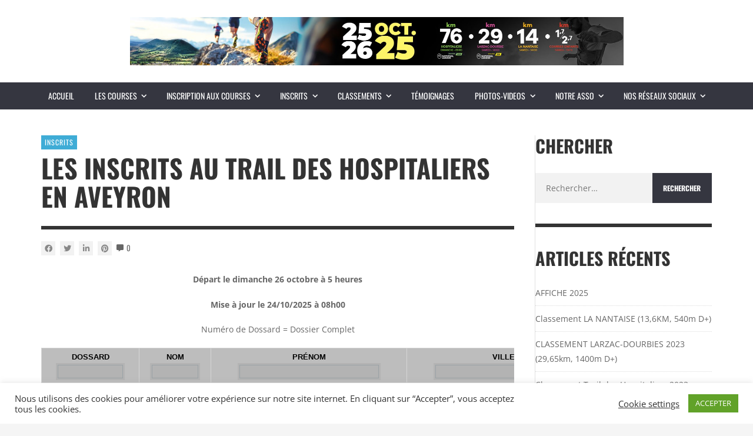

--- FILE ---
content_type: text/html; charset=UTF-8
request_url: https://www.festival-des-hospitaliers.com/2021/05/08/les-inscrits-au-trail-des-hospitaliers-en-aveyron/
body_size: 52295
content:
<!DOCTYPE html>
<html lang="fr-FR">

	<head><meta name='robots' content='index, follow, max-image-preview:large, max-snippet:-1, max-video-preview:-1' />
<link rel="alternate" hreflang="fr" href="https://www.festival-des-hospitaliers.com/2021/05/08/les-inscrits-au-trail-des-hospitaliers-en-aveyron/" />
	<meta charset="UTF-8">

	<meta name="viewport" content="width=device-width, initial-scale=1.0">

	<link rel="profile" href="https://gmpg.org/xfn/11">
	
	<!-- This site is optimized with the Yoast SEO plugin v19.1 - https://yoast.com/wordpress/plugins/seo/ -->
	<title>Les inscrits au Trail des Hospitaliers en Aveyron - Festival des Hospitaliers | Trail Aveyron Larzac et Dourbie</title>
	<link rel="canonical" href="https://www.festival-des-hospitaliers.com/2021/05/08/les-inscrits-au-trail-des-hospitaliers-en-aveyron/" />
	<meta property="og:locale" content="fr_FR" />
	<meta property="og:type" content="article" />
	<meta property="og:title" content="Les inscrits au Trail des Hospitaliers en Aveyron - Festival des Hospitaliers | Trail Aveyron Larzac et Dourbie" />
	<meta property="og:description" content="Départ le dimanche 26 octobre à 5 heures Mise à jour le 24/10/2025 à 08h00 Numéro de Dossard = Dossier Complet" />
	<meta property="og:url" content="https://www.festival-des-hospitaliers.com/2021/05/08/les-inscrits-au-trail-des-hospitaliers-en-aveyron/" />
	<meta property="og:site_name" content="Festival des Hospitaliers | Trail Aveyron Larzac et Dourbie" />
	<meta property="article:published_time" content="2021-05-08T15:20:14+00:00" />
	<meta property="article:modified_time" content="2025-10-24T07:07:48+00:00" />
	<meta name="twitter:card" content="summary_large_image" />
	<meta name="twitter:label1" content="Écrit par" />
	<meta name="twitter:data1" content="lambelin" />
	<meta name="twitter:label2" content="Durée de lecture estimée" />
	<meta name="twitter:data2" content="1 minute" />
	<script type="application/ld+json" class="yoast-schema-graph">{"@context":"https://schema.org","@graph":[{"@type":"WebSite","@id":"https://www.festival-des-hospitaliers.com/#website","url":"https://www.festival-des-hospitaliers.com/","name":"Festival des Hospitaliers | Trail Aveyron Larzac et Dourbie","description":"Le Festival des Hospitaliers, Trail à Nant en Aveyron","potentialAction":[{"@type":"SearchAction","target":{"@type":"EntryPoint","urlTemplate":"https://www.festival-des-hospitaliers.com/?s={search_term_string}"},"query-input":"required name=search_term_string"}],"inLanguage":"fr-FR"},{"@type":"WebPage","@id":"https://www.festival-des-hospitaliers.com/2021/05/08/les-inscrits-au-trail-des-hospitaliers-en-aveyron/#webpage","url":"https://www.festival-des-hospitaliers.com/2021/05/08/les-inscrits-au-trail-des-hospitaliers-en-aveyron/","name":"Les inscrits au Trail des Hospitaliers en Aveyron - Festival des Hospitaliers | Trail Aveyron Larzac et Dourbie","isPartOf":{"@id":"https://www.festival-des-hospitaliers.com/#website"},"datePublished":"2021-05-08T15:20:14+00:00","dateModified":"2025-10-24T07:07:48+00:00","author":{"@id":"https://www.festival-des-hospitaliers.com/#/schema/person/a1cb6b198dd7d1b5f4fa70303605634f"},"breadcrumb":{"@id":"https://www.festival-des-hospitaliers.com/2021/05/08/les-inscrits-au-trail-des-hospitaliers-en-aveyron/#breadcrumb"},"inLanguage":"fr-FR","potentialAction":[{"@type":"ReadAction","target":["https://www.festival-des-hospitaliers.com/2021/05/08/les-inscrits-au-trail-des-hospitaliers-en-aveyron/"]}]},{"@type":"BreadcrumbList","@id":"https://www.festival-des-hospitaliers.com/2021/05/08/les-inscrits-au-trail-des-hospitaliers-en-aveyron/#breadcrumb","itemListElement":[{"@type":"ListItem","position":1,"name":"Accueil","item":"https://www.festival-des-hospitaliers.com/"},{"@type":"ListItem","position":2,"name":"Les inscrits au Trail des Hospitaliers en Aveyron"}]},{"@type":"Person","@id":"https://www.festival-des-hospitaliers.com/#/schema/person/a1cb6b198dd7d1b5f4fa70303605634f","name":"lambelin","image":{"@type":"ImageObject","inLanguage":"fr-FR","@id":"https://www.festival-des-hospitaliers.com/#/schema/person/image/","url":"https://secure.gravatar.com/avatar/cb35eca445429c12ead200699d61ae05?s=96&d=mm&r=g","contentUrl":"https://secure.gravatar.com/avatar/cb35eca445429c12ead200699d61ae05?s=96&d=mm&r=g","caption":"lambelin"},"sameAs":["http://www.festival-des-hospitaliers.com"],"url":"https://www.festival-des-hospitaliers.com/author/lambelin/"}]}</script>
	<!-- / Yoast SEO plugin. -->


<link rel='dns-prefetch' href='//s.w.org' />
<link href='https://fonts.gstatic.com' crossorigin rel='preconnect' />
<link rel="alternate" type="application/rss+xml" title="Festival des Hospitaliers | Trail Aveyron Larzac et Dourbie &raquo; Flux" href="https://www.festival-des-hospitaliers.com/feed/" />
<link rel="alternate" type="application/rss+xml" title="Festival des Hospitaliers | Trail Aveyron Larzac et Dourbie &raquo; Flux des commentaires" href="https://www.festival-des-hospitaliers.com/comments/feed/" />
<script id="wpp-js" src="https://www.festival-des-hospitaliers.com/wp-content/plugins/wordpress-popular-posts/assets/js/wpp.min.js?ver=7.3.3" data-sampling="0" data-sampling-rate="100" data-api-url="https://www.festival-des-hospitaliers.com/wp-json/wordpress-popular-posts" data-post-id="3385" data-token="36203ab4bb" data-lang="0" data-debug="0"></script>
<link rel="alternate" type="application/rss+xml" title="Festival des Hospitaliers | Trail Aveyron Larzac et Dourbie &raquo; Les inscrits au Trail des Hospitaliers en Aveyron Flux des commentaires" href="https://www.festival-des-hospitaliers.com/2021/05/08/les-inscrits-au-trail-des-hospitaliers-en-aveyron/feed/" />
<script>
window._wpemojiSettings = {"baseUrl":"https:\/\/s.w.org\/images\/core\/emoji\/13.1.0\/72x72\/","ext":".png","svgUrl":"https:\/\/s.w.org\/images\/core\/emoji\/13.1.0\/svg\/","svgExt":".svg","source":{"concatemoji":"https:\/\/www.festival-des-hospitaliers.com\/wp-includes\/js\/wp-emoji-release.min.js?ver=5.9.3"}};
/*! This file is auto-generated */
!function(e,a,t){var n,r,o,i=a.createElement("canvas"),p=i.getContext&&i.getContext("2d");function s(e,t){var a=String.fromCharCode;p.clearRect(0,0,i.width,i.height),p.fillText(a.apply(this,e),0,0);e=i.toDataURL();return p.clearRect(0,0,i.width,i.height),p.fillText(a.apply(this,t),0,0),e===i.toDataURL()}function c(e){var t=a.createElement("script");t.src=e,t.defer=t.type="text/javascript",a.getElementsByTagName("head")[0].appendChild(t)}for(o=Array("flag","emoji"),t.supports={everything:!0,everythingExceptFlag:!0},r=0;r<o.length;r++)t.supports[o[r]]=function(e){if(!p||!p.fillText)return!1;switch(p.textBaseline="top",p.font="600 32px Arial",e){case"flag":return s([127987,65039,8205,9895,65039],[127987,65039,8203,9895,65039])?!1:!s([55356,56826,55356,56819],[55356,56826,8203,55356,56819])&&!s([55356,57332,56128,56423,56128,56418,56128,56421,56128,56430,56128,56423,56128,56447],[55356,57332,8203,56128,56423,8203,56128,56418,8203,56128,56421,8203,56128,56430,8203,56128,56423,8203,56128,56447]);case"emoji":return!s([10084,65039,8205,55357,56613],[10084,65039,8203,55357,56613])}return!1}(o[r]),t.supports.everything=t.supports.everything&&t.supports[o[r]],"flag"!==o[r]&&(t.supports.everythingExceptFlag=t.supports.everythingExceptFlag&&t.supports[o[r]]);t.supports.everythingExceptFlag=t.supports.everythingExceptFlag&&!t.supports.flag,t.DOMReady=!1,t.readyCallback=function(){t.DOMReady=!0},t.supports.everything||(n=function(){t.readyCallback()},a.addEventListener?(a.addEventListener("DOMContentLoaded",n,!1),e.addEventListener("load",n,!1)):(e.attachEvent("onload",n),a.attachEvent("onreadystatechange",function(){"complete"===a.readyState&&t.readyCallback()})),(n=t.source||{}).concatemoji?c(n.concatemoji):n.wpemoji&&n.twemoji&&(c(n.twemoji),c(n.wpemoji)))}(window,document,window._wpemojiSettings);
</script>
<style>
img.wp-smiley,
img.emoji {
	display: inline !important;
	border: none !important;
	box-shadow: none !important;
	height: 1em !important;
	width: 1em !important;
	margin: 0 0.07em !important;
	vertical-align: -0.1em !important;
	background: none !important;
	padding: 0 !important;
}
</style>
	<link rel='stylesheet' id='wp-block-library-css'  href='https://www.festival-des-hospitaliers.com/wp-includes/css/dist/block-library/style.min.css?ver=5.9.3' type='text/css' media='all' />
<link rel='stylesheet' id='envirra-block-css'  href='https://www.festival-des-hospitaliers.com/wp-content/plugins/envirra-extensions/blocks/dist/block.css?ver=5.9.3' type='text/css' media='all' />
<link rel='stylesheet' id='swiper-css'  href='https://www.festival-des-hospitaliers.com/wp-content/plugins/envirra-extensions/slider/swiper/css/swiper-bundle.css?ver=6.4.8' type='text/css' media='all' />
<link rel='stylesheet' id='fontawesome-all-css'  href='https://www.festival-des-hospitaliers.com/wp-content/themes/presso/core/fonts/fontawesome/css/all.min.css?ver=5.14.0' type='text/css' media='all' />
<link rel='stylesheet' id='fontawesome-css'  href='https://www.festival-des-hospitaliers.com/wp-content/themes/presso/core/fonts/fontawesome/css/fontawesome.min.css?ver=5.14.0' type='text/css' media='all' />
<link rel='stylesheet' id='fontawesome-brands-css'  href='https://www.festival-des-hospitaliers.com/wp-content/themes/presso/core/fonts/fontawesome/css/brands.min.css?ver=5.14.0' type='text/css' media='all' />
<style id='global-styles-inline-css' type='text/css'>
body{--wp--preset--color--black: #000000;--wp--preset--color--cyan-bluish-gray: #abb8c3;--wp--preset--color--white: #ffffff;--wp--preset--color--pale-pink: #f78da7;--wp--preset--color--vivid-red: #cf2e2e;--wp--preset--color--luminous-vivid-orange: #ff6900;--wp--preset--color--luminous-vivid-amber: #fcb900;--wp--preset--color--light-green-cyan: #7bdcb5;--wp--preset--color--vivid-green-cyan: #00d084;--wp--preset--color--pale-cyan-blue: #8ed1fc;--wp--preset--color--vivid-cyan-blue: #0693e3;--wp--preset--color--vivid-purple: #9b51e0;--wp--preset--gradient--vivid-cyan-blue-to-vivid-purple: linear-gradient(135deg,rgba(6,147,227,1) 0%,rgb(155,81,224) 100%);--wp--preset--gradient--light-green-cyan-to-vivid-green-cyan: linear-gradient(135deg,rgb(122,220,180) 0%,rgb(0,208,130) 100%);--wp--preset--gradient--luminous-vivid-amber-to-luminous-vivid-orange: linear-gradient(135deg,rgba(252,185,0,1) 0%,rgba(255,105,0,1) 100%);--wp--preset--gradient--luminous-vivid-orange-to-vivid-red: linear-gradient(135deg,rgba(255,105,0,1) 0%,rgb(207,46,46) 100%);--wp--preset--gradient--very-light-gray-to-cyan-bluish-gray: linear-gradient(135deg,rgb(238,238,238) 0%,rgb(169,184,195) 100%);--wp--preset--gradient--cool-to-warm-spectrum: linear-gradient(135deg,rgb(74,234,220) 0%,rgb(151,120,209) 20%,rgb(207,42,186) 40%,rgb(238,44,130) 60%,rgb(251,105,98) 80%,rgb(254,248,76) 100%);--wp--preset--gradient--blush-light-purple: linear-gradient(135deg,rgb(255,206,236) 0%,rgb(152,150,240) 100%);--wp--preset--gradient--blush-bordeaux: linear-gradient(135deg,rgb(254,205,165) 0%,rgb(254,45,45) 50%,rgb(107,0,62) 100%);--wp--preset--gradient--luminous-dusk: linear-gradient(135deg,rgb(255,203,112) 0%,rgb(199,81,192) 50%,rgb(65,88,208) 100%);--wp--preset--gradient--pale-ocean: linear-gradient(135deg,rgb(255,245,203) 0%,rgb(182,227,212) 50%,rgb(51,167,181) 100%);--wp--preset--gradient--electric-grass: linear-gradient(135deg,rgb(202,248,128) 0%,rgb(113,206,126) 100%);--wp--preset--gradient--midnight: linear-gradient(135deg,rgb(2,3,129) 0%,rgb(40,116,252) 100%);--wp--preset--duotone--dark-grayscale: url('#wp-duotone-dark-grayscale');--wp--preset--duotone--grayscale: url('#wp-duotone-grayscale');--wp--preset--duotone--purple-yellow: url('#wp-duotone-purple-yellow');--wp--preset--duotone--blue-red: url('#wp-duotone-blue-red');--wp--preset--duotone--midnight: url('#wp-duotone-midnight');--wp--preset--duotone--magenta-yellow: url('#wp-duotone-magenta-yellow');--wp--preset--duotone--purple-green: url('#wp-duotone-purple-green');--wp--preset--duotone--blue-orange: url('#wp-duotone-blue-orange');--wp--preset--font-size--small: 13px;--wp--preset--font-size--medium: 20px;--wp--preset--font-size--large: 36px;--wp--preset--font-size--x-large: 42px;}.has-black-color{color: var(--wp--preset--color--black) !important;}.has-cyan-bluish-gray-color{color: var(--wp--preset--color--cyan-bluish-gray) !important;}.has-white-color{color: var(--wp--preset--color--white) !important;}.has-pale-pink-color{color: var(--wp--preset--color--pale-pink) !important;}.has-vivid-red-color{color: var(--wp--preset--color--vivid-red) !important;}.has-luminous-vivid-orange-color{color: var(--wp--preset--color--luminous-vivid-orange) !important;}.has-luminous-vivid-amber-color{color: var(--wp--preset--color--luminous-vivid-amber) !important;}.has-light-green-cyan-color{color: var(--wp--preset--color--light-green-cyan) !important;}.has-vivid-green-cyan-color{color: var(--wp--preset--color--vivid-green-cyan) !important;}.has-pale-cyan-blue-color{color: var(--wp--preset--color--pale-cyan-blue) !important;}.has-vivid-cyan-blue-color{color: var(--wp--preset--color--vivid-cyan-blue) !important;}.has-vivid-purple-color{color: var(--wp--preset--color--vivid-purple) !important;}.has-black-background-color{background-color: var(--wp--preset--color--black) !important;}.has-cyan-bluish-gray-background-color{background-color: var(--wp--preset--color--cyan-bluish-gray) !important;}.has-white-background-color{background-color: var(--wp--preset--color--white) !important;}.has-pale-pink-background-color{background-color: var(--wp--preset--color--pale-pink) !important;}.has-vivid-red-background-color{background-color: var(--wp--preset--color--vivid-red) !important;}.has-luminous-vivid-orange-background-color{background-color: var(--wp--preset--color--luminous-vivid-orange) !important;}.has-luminous-vivid-amber-background-color{background-color: var(--wp--preset--color--luminous-vivid-amber) !important;}.has-light-green-cyan-background-color{background-color: var(--wp--preset--color--light-green-cyan) !important;}.has-vivid-green-cyan-background-color{background-color: var(--wp--preset--color--vivid-green-cyan) !important;}.has-pale-cyan-blue-background-color{background-color: var(--wp--preset--color--pale-cyan-blue) !important;}.has-vivid-cyan-blue-background-color{background-color: var(--wp--preset--color--vivid-cyan-blue) !important;}.has-vivid-purple-background-color{background-color: var(--wp--preset--color--vivid-purple) !important;}.has-black-border-color{border-color: var(--wp--preset--color--black) !important;}.has-cyan-bluish-gray-border-color{border-color: var(--wp--preset--color--cyan-bluish-gray) !important;}.has-white-border-color{border-color: var(--wp--preset--color--white) !important;}.has-pale-pink-border-color{border-color: var(--wp--preset--color--pale-pink) !important;}.has-vivid-red-border-color{border-color: var(--wp--preset--color--vivid-red) !important;}.has-luminous-vivid-orange-border-color{border-color: var(--wp--preset--color--luminous-vivid-orange) !important;}.has-luminous-vivid-amber-border-color{border-color: var(--wp--preset--color--luminous-vivid-amber) !important;}.has-light-green-cyan-border-color{border-color: var(--wp--preset--color--light-green-cyan) !important;}.has-vivid-green-cyan-border-color{border-color: var(--wp--preset--color--vivid-green-cyan) !important;}.has-pale-cyan-blue-border-color{border-color: var(--wp--preset--color--pale-cyan-blue) !important;}.has-vivid-cyan-blue-border-color{border-color: var(--wp--preset--color--vivid-cyan-blue) !important;}.has-vivid-purple-border-color{border-color: var(--wp--preset--color--vivid-purple) !important;}.has-vivid-cyan-blue-to-vivid-purple-gradient-background{background: var(--wp--preset--gradient--vivid-cyan-blue-to-vivid-purple) !important;}.has-light-green-cyan-to-vivid-green-cyan-gradient-background{background: var(--wp--preset--gradient--light-green-cyan-to-vivid-green-cyan) !important;}.has-luminous-vivid-amber-to-luminous-vivid-orange-gradient-background{background: var(--wp--preset--gradient--luminous-vivid-amber-to-luminous-vivid-orange) !important;}.has-luminous-vivid-orange-to-vivid-red-gradient-background{background: var(--wp--preset--gradient--luminous-vivid-orange-to-vivid-red) !important;}.has-very-light-gray-to-cyan-bluish-gray-gradient-background{background: var(--wp--preset--gradient--very-light-gray-to-cyan-bluish-gray) !important;}.has-cool-to-warm-spectrum-gradient-background{background: var(--wp--preset--gradient--cool-to-warm-spectrum) !important;}.has-blush-light-purple-gradient-background{background: var(--wp--preset--gradient--blush-light-purple) !important;}.has-blush-bordeaux-gradient-background{background: var(--wp--preset--gradient--blush-bordeaux) !important;}.has-luminous-dusk-gradient-background{background: var(--wp--preset--gradient--luminous-dusk) !important;}.has-pale-ocean-gradient-background{background: var(--wp--preset--gradient--pale-ocean) !important;}.has-electric-grass-gradient-background{background: var(--wp--preset--gradient--electric-grass) !important;}.has-midnight-gradient-background{background: var(--wp--preset--gradient--midnight) !important;}.has-small-font-size{font-size: var(--wp--preset--font-size--small) !important;}.has-medium-font-size{font-size: var(--wp--preset--font-size--medium) !important;}.has-large-font-size{font-size: var(--wp--preset--font-size--large) !important;}.has-x-large-font-size{font-size: var(--wp--preset--font-size--x-large) !important;}
</style>
<link rel='stylesheet' id='cookie-law-info-css'  href='https://www.festival-des-hospitaliers.com/wp-content/plugins/cookie-law-info/legacy/public/css/cookie-law-info-public.css?ver=3.3.5' type='text/css' media='all' />
<link rel='stylesheet' id='cookie-law-info-gdpr-css'  href='https://www.festival-des-hospitaliers.com/wp-content/plugins/cookie-law-info/legacy/public/css/cookie-law-info-gdpr.css?ver=3.3.5' type='text/css' media='all' />
<link rel='stylesheet' id='ppress-frontend-css'  href='https://www.festival-des-hospitaliers.com/wp-content/plugins/wp-user-avatar/assets/css/frontend.min.css?ver=4.16.2' type='text/css' media='all' />
<link rel='stylesheet' id='ppress-flatpickr-css'  href='https://www.festival-des-hospitaliers.com/wp-content/plugins/wp-user-avatar/assets/flatpickr/flatpickr.min.css?ver=4.16.2' type='text/css' media='all' />
<link rel='stylesheet' id='ppress-select2-css'  href='https://www.festival-des-hospitaliers.com/wp-content/plugins/wp-user-avatar/assets/select2/select2.min.css?ver=5.9.3' type='text/css' media='all' />
<link rel='stylesheet' id='wordpress-popular-posts-css-css'  href='https://www.festival-des-hospitaliers.com/wp-content/plugins/wordpress-popular-posts/assets/css/wpp.css?ver=7.3.3' type='text/css' media='all' />
<link rel='stylesheet' id='tippy.js-css'  href='https://www.festival-des-hospitaliers.com/wp-content/themes/presso/core/tooltip/tippy.js/tippy.css?ver=6.2.7' type='text/css' media='all' />
<link rel='stylesheet' id='tippy.js-light-css'  href='https://www.festival-des-hospitaliers.com/wp-content/themes/presso/core/tooltip/tippy.js/light.css?ver=6.2.7' type='text/css' media='all' />
<link rel='stylesheet' id='envirra-reset-css'  href='https://www.festival-des-hospitaliers.com/wp-content/themes/presso/core/css/reset.css?ver=4.0.4' type='text/css' media='all' />
<link rel='stylesheet' id='envirra-core-css'  href='https://www.festival-des-hospitaliers.com/wp-content/themes/presso/core/css/core.css?ver=4.0.4' type='text/css' media='all' />
<link rel='stylesheet' id='envirra-print-css'  href='https://www.festival-des-hospitaliers.com/wp-content/themes/presso/core/css/print.min.css?ver=4.0.4' type='text/css' media='print' />
<link rel='stylesheet' id='envirra-main-theme-css'  href='https://www.festival-des-hospitaliers.com/wp-content/themes/presso/style.css?ver=4.0.4' type='text/css' media='all' />
<script type='text/javascript' src='https://www.festival-des-hospitaliers.com/wp-includes/js/jquery/jquery.min.js?ver=3.6.0' id='jquery-core-js'></script>
<script type='text/javascript' src='https://www.festival-des-hospitaliers.com/wp-includes/js/jquery/jquery-migrate.min.js?ver=3.3.2' id='jquery-migrate-js'></script>
<script type='text/javascript' id='cookie-law-info-js-extra'>
/* <![CDATA[ */
var Cli_Data = {"nn_cookie_ids":[],"cookielist":[],"non_necessary_cookies":[],"ccpaEnabled":"","ccpaRegionBased":"","ccpaBarEnabled":"","strictlyEnabled":["necessary","obligatoire"],"ccpaType":"gdpr","js_blocking":"1","custom_integration":"","triggerDomRefresh":"","secure_cookies":""};
var cli_cookiebar_settings = {"animate_speed_hide":"500","animate_speed_show":"500","background":"#FFF","border":"#b1a6a6c2","border_on":"","button_1_button_colour":"#61a229","button_1_button_hover":"#4e8221","button_1_link_colour":"#fff","button_1_as_button":"1","button_1_new_win":"","button_2_button_colour":"#333","button_2_button_hover":"#292929","button_2_link_colour":"#444","button_2_as_button":"","button_2_hidebar":"","button_3_button_colour":"#3566bb","button_3_button_hover":"#2a5296","button_3_link_colour":"#fff","button_3_as_button":"1","button_3_new_win":"","button_4_button_colour":"#000","button_4_button_hover":"#000000","button_4_link_colour":"#333333","button_4_as_button":"","button_7_button_colour":"#61a229","button_7_button_hover":"#4e8221","button_7_link_colour":"#fff","button_7_as_button":"1","button_7_new_win":"","font_family":"inherit","header_fix":"","notify_animate_hide":"1","notify_animate_show":"","notify_div_id":"#cookie-law-info-bar","notify_position_horizontal":"right","notify_position_vertical":"bottom","scroll_close":"","scroll_close_reload":"","accept_close_reload":"","reject_close_reload":"","showagain_tab":"","showagain_background":"#fff","showagain_border":"#000","showagain_div_id":"#cookie-law-info-again","showagain_x_position":"100px","text":"#333333","show_once_yn":"","show_once":"10000","logging_on":"","as_popup":"","popup_overlay":"1","bar_heading_text":"","cookie_bar_as":"banner","popup_showagain_position":"bottom-right","widget_position":"left"};
var log_object = {"ajax_url":"https:\/\/www.festival-des-hospitaliers.com\/wp-admin\/admin-ajax.php"};
/* ]]> */
</script>
<script type='text/javascript' src='https://www.festival-des-hospitaliers.com/wp-content/plugins/cookie-law-info/legacy/public/js/cookie-law-info-public.js?ver=3.3.5' id='cookie-law-info-js'></script>
<script type='text/javascript' src='https://www.festival-des-hospitaliers.com/wp-content/plugins/wp-user-avatar/assets/flatpickr/flatpickr.min.js?ver=4.16.2' id='ppress-flatpickr-js'></script>
<script type='text/javascript' src='https://www.festival-des-hospitaliers.com/wp-content/plugins/wp-user-avatar/assets/select2/select2.min.js?ver=4.16.2' id='ppress-select2-js'></script>
<link rel="preload" crossorigin="anonymous" as="font" href="https://www.festival-des-hospitaliers.com/wp-content/themes/presso/core/fonts/fontawesome/webfonts/fa-solid-900.woff2"><link rel="preload" crossorigin="anonymous" as="font" href="https://www.festival-des-hospitaliers.com/wp-content/themes/presso/core/fonts/fontawesome/webfonts/fa-brands-400.woff2"><link rel="https://api.w.org/" href="https://www.festival-des-hospitaliers.com/wp-json/" /><link rel="alternate" type="application/json" href="https://www.festival-des-hospitaliers.com/wp-json/wp/v2/posts/3385" /><link rel="EditURI" type="application/rsd+xml" title="RSD" href="https://www.festival-des-hospitaliers.com/xmlrpc.php?rsd" />
<link rel="wlwmanifest" type="application/wlwmanifest+xml" href="https://www.festival-des-hospitaliers.com/wp-includes/wlwmanifest.xml" /> 
<meta name="generator" content="WordPress 5.9.3" />
<link rel='shortlink' href='https://www.festival-des-hospitaliers.com/?p=3385' />
<link rel="alternate" type="application/json+oembed" href="https://www.festival-des-hospitaliers.com/wp-json/oembed/1.0/embed?url=https%3A%2F%2Fwww.festival-des-hospitaliers.com%2F2021%2F05%2F08%2Fles-inscrits-au-trail-des-hospitaliers-en-aveyron%2F" />
<link rel="alternate" type="text/xml+oembed" href="https://www.festival-des-hospitaliers.com/wp-json/oembed/1.0/embed?url=https%3A%2F%2Fwww.festival-des-hospitaliers.com%2F2021%2F05%2F08%2Fles-inscrits-au-trail-des-hospitaliers-en-aveyron%2F&#038;format=xml" />
<meta name="generator" content="WPML ver:4.4.10 stt:1,4;" />

					<!-- Primary Meta Tags -->
			<meta name="title" content="Les inscrits au Trail des Hospitaliers en Aveyron">
			<meta name="description" content="Départ le dimanche 26 octobre à 5 heures Mise à jour le 24/10/2025 à 08h00 Numéro de Dossard = Dossier Complet">
		
					<!-- Open Graph / Facebook -->
			<meta property="og:type" content="article">
			<meta property="og:url" content="https://www.festival-des-hospitaliers.com/2021/05/08/les-inscrits-au-trail-des-hospitaliers-en-aveyron/">
			<meta property="og:title" content="Les inscrits au Trail des Hospitaliers en Aveyron">
			<meta property="og:description" content="Départ le dimanche 26 octobre à 5 heures Mise à jour le 24/10/2025 à 08h00 Numéro de Dossard = Dossier Complet">
			<meta property="og:image" content="">
		
					<!-- Twitter -->
			<meta property="twitter:card" content="summary_large_image">
			<meta property="twitter:url" content="https://www.festival-des-hospitaliers.com/2021/05/08/les-inscrits-au-trail-des-hospitaliers-en-aveyron/">
			<meta property="twitter:title" content="Les inscrits au Trail des Hospitaliers en Aveyron">
			<meta property="twitter:description" content="Départ le dimanche 26 octobre à 5 heures Mise à jour le 24/10/2025 à 08h00 Numéro de Dossard = Dossier Complet">
			<meta property="twitter:image" content="">
		
		<script type="application/ld+json">{
    "@context": "http://schema.org/",
    "@id": "#Publisher",
    "@type": "Organization",
    "name": "Festival des Hospitaliers | Trail Aveyron Larzac et Dourbie",
    "url": "https://www.festival-des-hospitaliers.com/",
    "logo": {
        "@type": "ImageObject",
        "url": "https://www.festival-des-hospitaliers.com/wp-content/uploads/2025/03/cropped-BANDEAU-INTERNET-HOSPITALIERS-V1.jpg"
    }
}</script><script type="application/ld+json">{
    "@context": "http://schema.org/",
    "@id": "#Author",
    "@type": "Person",
    "name": "lambelin",
    "image": "https://secure.gravatar.com/avatar/cb35eca445429c12ead200699d61ae05?s=96&d=mm&r=g"
}</script><script type="application/ld+json">{
    "@context": "http://schema.org/",
    "@type": "NewsArticle",
    "dateCreated": "2021-05-08T17:20:14+02:00",
    "datePublished": "2021-05-08T17:20:14+02:00",
    "dateModified": "2025-10-24T09:07:48+02:00",
    "name": "Les inscrits au Trail des Hospitaliers en Aveyron",
    "headline": "Les inscrits au Trail des Hospitaliers en Aveyron",
    "url": "https://www.festival-des-hospitaliers.com/2021/05/08/les-inscrits-au-trail-des-hospitaliers-en-aveyron/",
    "description": "D\u00e9part le dimanche 26 octobre \u00e0 5 heures Mise \u00e0 jour le 24/10/2025 \u00e0 08h00 Num\u00e9ro de Dossard = Dossier Complet",
    "copyrightYear": "2021",
    "keywords": "",
    "articleSection": "Inscrits",
    "articleBody": "D\u00e9part le dimanche 26 octobre \u00e0 5 heures Mise \u00e0 jour le 24/10/2025 \u00e0 08h00 Num\u00e9ro de Dossard = Dossier Complet",
    "mainEntityOfPage": {
        "@type": "WebPage",
        "@id": "https://www.festival-des-hospitaliers.com/2021/05/08/les-inscrits-au-trail-des-hospitaliers-en-aveyron/"
    },
    "publisher": {
        "@id": "#Publisher"
    },
    "sourceOrganization": {
        "@id": "#Publisher"
    },
    "copyrightHolder": {
        "@id": "#Publisher"
    },
    "author": {
        "@id": "#Author"
    }
}</script>            <style id="wpp-loading-animation-styles">@-webkit-keyframes bgslide{from{background-position-x:0}to{background-position-x:-200%}}@keyframes bgslide{from{background-position-x:0}to{background-position-x:-200%}}.wpp-widget-block-placeholder,.wpp-shortcode-placeholder{margin:0 auto;width:60px;height:3px;background:#dd3737;background:linear-gradient(90deg,#dd3737 0%,#571313 10%,#dd3737 100%);background-size:200% auto;border-radius:3px;-webkit-animation:bgslide 1s infinite linear;animation:bgslide 1s infinite linear}</style>
            <style>.recentcomments a{display:inline !important;padding:0 !important;margin:0 !important;}</style><style id="kirki-inline-styles">.vw-logo{padding-top:0;padding-bottom:0;padding-left:0;padding-right:0;}:root{--vw-mobile-logo-width:250px;--vw-text-color:#666666;--vw-header-color:#333333;--vw-site-width:1140px;--vw-body-font-family:Open Sans;--vw-header-font-family:Oswald;--vw-h1:36px;--vw-h2:30px;--vw-h3:24px;--vw-h4:18px;--vw-h5:14px;--vw-h6:12px;}.vw-header{background-repeat:repeat;background-position:center center;background-attachment:scroll;-webkit-background-size:cover;-moz-background-size:cover;-ms-background-size:cover;-o-background-size:cover;background-size:cover;}.vw-footer-sidebar-area{background-repeat:repeat;background-position:center center;background-attachment:scroll;-webkit-background-size:cover;-moz-background-size:cover;-ms-background-size:cover;-o-background-size:cover;background-size:cover;}.vw-copyright-area{background-repeat:repeat;background-position:center center;background-attachment:scroll;-webkit-background-size:cover;-moz-background-size:cover;-ms-background-size:cover;-o-background-size:cover;background-size:cover;}.vw-offcanvas{background-repeat:repeat;background-position:center center;background-attachment:scroll;-webkit-background-size:cover;-moz-background-size:cover;-ms-background-size:cover;-o-background-size:cover;background-size:cover;}/* cyrillic-ext */
@font-face {
  font-family: 'Open Sans';
  font-style: normal;
  font-weight: 300;
  font-stretch: 100%;
  font-display: swap;
  src: url(https://www.festival-des-hospitaliers.com/wp-content/fonts/open-sans/memvYaGs126MiZpBA-UvWbX2vVnXBbObj2OVTSKmu1aB.woff2) format('woff2');
  unicode-range: U+0460-052F, U+1C80-1C8A, U+20B4, U+2DE0-2DFF, U+A640-A69F, U+FE2E-FE2F;
}
/* cyrillic */
@font-face {
  font-family: 'Open Sans';
  font-style: normal;
  font-weight: 300;
  font-stretch: 100%;
  font-display: swap;
  src: url(https://www.festival-des-hospitaliers.com/wp-content/fonts/open-sans/memvYaGs126MiZpBA-UvWbX2vVnXBbObj2OVTSumu1aB.woff2) format('woff2');
  unicode-range: U+0301, U+0400-045F, U+0490-0491, U+04B0-04B1, U+2116;
}
/* greek-ext */
@font-face {
  font-family: 'Open Sans';
  font-style: normal;
  font-weight: 300;
  font-stretch: 100%;
  font-display: swap;
  src: url(https://www.festival-des-hospitaliers.com/wp-content/fonts/open-sans/memvYaGs126MiZpBA-UvWbX2vVnXBbObj2OVTSOmu1aB.woff2) format('woff2');
  unicode-range: U+1F00-1FFF;
}
/* greek */
@font-face {
  font-family: 'Open Sans';
  font-style: normal;
  font-weight: 300;
  font-stretch: 100%;
  font-display: swap;
  src: url(https://www.festival-des-hospitaliers.com/wp-content/fonts/open-sans/memvYaGs126MiZpBA-UvWbX2vVnXBbObj2OVTSymu1aB.woff2) format('woff2');
  unicode-range: U+0370-0377, U+037A-037F, U+0384-038A, U+038C, U+038E-03A1, U+03A3-03FF;
}
/* hebrew */
@font-face {
  font-family: 'Open Sans';
  font-style: normal;
  font-weight: 300;
  font-stretch: 100%;
  font-display: swap;
  src: url(https://www.festival-des-hospitaliers.com/wp-content/fonts/open-sans/memvYaGs126MiZpBA-UvWbX2vVnXBbObj2OVTS2mu1aB.woff2) format('woff2');
  unicode-range: U+0307-0308, U+0590-05FF, U+200C-2010, U+20AA, U+25CC, U+FB1D-FB4F;
}
/* math */
@font-face {
  font-family: 'Open Sans';
  font-style: normal;
  font-weight: 300;
  font-stretch: 100%;
  font-display: swap;
  src: url(https://www.festival-des-hospitaliers.com/wp-content/fonts/open-sans/memvYaGs126MiZpBA-UvWbX2vVnXBbObj2OVTVOmu1aB.woff2) format('woff2');
  unicode-range: U+0302-0303, U+0305, U+0307-0308, U+0310, U+0312, U+0315, U+031A, U+0326-0327, U+032C, U+032F-0330, U+0332-0333, U+0338, U+033A, U+0346, U+034D, U+0391-03A1, U+03A3-03A9, U+03B1-03C9, U+03D1, U+03D5-03D6, U+03F0-03F1, U+03F4-03F5, U+2016-2017, U+2034-2038, U+203C, U+2040, U+2043, U+2047, U+2050, U+2057, U+205F, U+2070-2071, U+2074-208E, U+2090-209C, U+20D0-20DC, U+20E1, U+20E5-20EF, U+2100-2112, U+2114-2115, U+2117-2121, U+2123-214F, U+2190, U+2192, U+2194-21AE, U+21B0-21E5, U+21F1-21F2, U+21F4-2211, U+2213-2214, U+2216-22FF, U+2308-230B, U+2310, U+2319, U+231C-2321, U+2336-237A, U+237C, U+2395, U+239B-23B7, U+23D0, U+23DC-23E1, U+2474-2475, U+25AF, U+25B3, U+25B7, U+25BD, U+25C1, U+25CA, U+25CC, U+25FB, U+266D-266F, U+27C0-27FF, U+2900-2AFF, U+2B0E-2B11, U+2B30-2B4C, U+2BFE, U+3030, U+FF5B, U+FF5D, U+1D400-1D7FF, U+1EE00-1EEFF;
}
/* symbols */
@font-face {
  font-family: 'Open Sans';
  font-style: normal;
  font-weight: 300;
  font-stretch: 100%;
  font-display: swap;
  src: url(https://www.festival-des-hospitaliers.com/wp-content/fonts/open-sans/memvYaGs126MiZpBA-UvWbX2vVnXBbObj2OVTUGmu1aB.woff2) format('woff2');
  unicode-range: U+0001-000C, U+000E-001F, U+007F-009F, U+20DD-20E0, U+20E2-20E4, U+2150-218F, U+2190, U+2192, U+2194-2199, U+21AF, U+21E6-21F0, U+21F3, U+2218-2219, U+2299, U+22C4-22C6, U+2300-243F, U+2440-244A, U+2460-24FF, U+25A0-27BF, U+2800-28FF, U+2921-2922, U+2981, U+29BF, U+29EB, U+2B00-2BFF, U+4DC0-4DFF, U+FFF9-FFFB, U+10140-1018E, U+10190-1019C, U+101A0, U+101D0-101FD, U+102E0-102FB, U+10E60-10E7E, U+1D2C0-1D2D3, U+1D2E0-1D37F, U+1F000-1F0FF, U+1F100-1F1AD, U+1F1E6-1F1FF, U+1F30D-1F30F, U+1F315, U+1F31C, U+1F31E, U+1F320-1F32C, U+1F336, U+1F378, U+1F37D, U+1F382, U+1F393-1F39F, U+1F3A7-1F3A8, U+1F3AC-1F3AF, U+1F3C2, U+1F3C4-1F3C6, U+1F3CA-1F3CE, U+1F3D4-1F3E0, U+1F3ED, U+1F3F1-1F3F3, U+1F3F5-1F3F7, U+1F408, U+1F415, U+1F41F, U+1F426, U+1F43F, U+1F441-1F442, U+1F444, U+1F446-1F449, U+1F44C-1F44E, U+1F453, U+1F46A, U+1F47D, U+1F4A3, U+1F4B0, U+1F4B3, U+1F4B9, U+1F4BB, U+1F4BF, U+1F4C8-1F4CB, U+1F4D6, U+1F4DA, U+1F4DF, U+1F4E3-1F4E6, U+1F4EA-1F4ED, U+1F4F7, U+1F4F9-1F4FB, U+1F4FD-1F4FE, U+1F503, U+1F507-1F50B, U+1F50D, U+1F512-1F513, U+1F53E-1F54A, U+1F54F-1F5FA, U+1F610, U+1F650-1F67F, U+1F687, U+1F68D, U+1F691, U+1F694, U+1F698, U+1F6AD, U+1F6B2, U+1F6B9-1F6BA, U+1F6BC, U+1F6C6-1F6CF, U+1F6D3-1F6D7, U+1F6E0-1F6EA, U+1F6F0-1F6F3, U+1F6F7-1F6FC, U+1F700-1F7FF, U+1F800-1F80B, U+1F810-1F847, U+1F850-1F859, U+1F860-1F887, U+1F890-1F8AD, U+1F8B0-1F8BB, U+1F8C0-1F8C1, U+1F900-1F90B, U+1F93B, U+1F946, U+1F984, U+1F996, U+1F9E9, U+1FA00-1FA6F, U+1FA70-1FA7C, U+1FA80-1FA89, U+1FA8F-1FAC6, U+1FACE-1FADC, U+1FADF-1FAE9, U+1FAF0-1FAF8, U+1FB00-1FBFF;
}
/* vietnamese */
@font-face {
  font-family: 'Open Sans';
  font-style: normal;
  font-weight: 300;
  font-stretch: 100%;
  font-display: swap;
  src: url(https://www.festival-des-hospitaliers.com/wp-content/fonts/open-sans/memvYaGs126MiZpBA-UvWbX2vVnXBbObj2OVTSCmu1aB.woff2) format('woff2');
  unicode-range: U+0102-0103, U+0110-0111, U+0128-0129, U+0168-0169, U+01A0-01A1, U+01AF-01B0, U+0300-0301, U+0303-0304, U+0308-0309, U+0323, U+0329, U+1EA0-1EF9, U+20AB;
}
/* latin-ext */
@font-face {
  font-family: 'Open Sans';
  font-style: normal;
  font-weight: 300;
  font-stretch: 100%;
  font-display: swap;
  src: url(https://www.festival-des-hospitaliers.com/wp-content/fonts/open-sans/memvYaGs126MiZpBA-UvWbX2vVnXBbObj2OVTSGmu1aB.woff2) format('woff2');
  unicode-range: U+0100-02BA, U+02BD-02C5, U+02C7-02CC, U+02CE-02D7, U+02DD-02FF, U+0304, U+0308, U+0329, U+1D00-1DBF, U+1E00-1E9F, U+1EF2-1EFF, U+2020, U+20A0-20AB, U+20AD-20C0, U+2113, U+2C60-2C7F, U+A720-A7FF;
}
/* latin */
@font-face {
  font-family: 'Open Sans';
  font-style: normal;
  font-weight: 300;
  font-stretch: 100%;
  font-display: swap;
  src: url(https://www.festival-des-hospitaliers.com/wp-content/fonts/open-sans/memvYaGs126MiZpBA-UvWbX2vVnXBbObj2OVTS-muw.woff2) format('woff2');
  unicode-range: U+0000-00FF, U+0131, U+0152-0153, U+02BB-02BC, U+02C6, U+02DA, U+02DC, U+0304, U+0308, U+0329, U+2000-206F, U+20AC, U+2122, U+2191, U+2193, U+2212, U+2215, U+FEFF, U+FFFD;
}
/* cyrillic-ext */
@font-face {
  font-family: 'Open Sans';
  font-style: normal;
  font-weight: 400;
  font-stretch: 100%;
  font-display: swap;
  src: url(https://www.festival-des-hospitaliers.com/wp-content/fonts/open-sans/memvYaGs126MiZpBA-UvWbX2vVnXBbObj2OVTSKmu1aB.woff2) format('woff2');
  unicode-range: U+0460-052F, U+1C80-1C8A, U+20B4, U+2DE0-2DFF, U+A640-A69F, U+FE2E-FE2F;
}
/* cyrillic */
@font-face {
  font-family: 'Open Sans';
  font-style: normal;
  font-weight: 400;
  font-stretch: 100%;
  font-display: swap;
  src: url(https://www.festival-des-hospitaliers.com/wp-content/fonts/open-sans/memvYaGs126MiZpBA-UvWbX2vVnXBbObj2OVTSumu1aB.woff2) format('woff2');
  unicode-range: U+0301, U+0400-045F, U+0490-0491, U+04B0-04B1, U+2116;
}
/* greek-ext */
@font-face {
  font-family: 'Open Sans';
  font-style: normal;
  font-weight: 400;
  font-stretch: 100%;
  font-display: swap;
  src: url(https://www.festival-des-hospitaliers.com/wp-content/fonts/open-sans/memvYaGs126MiZpBA-UvWbX2vVnXBbObj2OVTSOmu1aB.woff2) format('woff2');
  unicode-range: U+1F00-1FFF;
}
/* greek */
@font-face {
  font-family: 'Open Sans';
  font-style: normal;
  font-weight: 400;
  font-stretch: 100%;
  font-display: swap;
  src: url(https://www.festival-des-hospitaliers.com/wp-content/fonts/open-sans/memvYaGs126MiZpBA-UvWbX2vVnXBbObj2OVTSymu1aB.woff2) format('woff2');
  unicode-range: U+0370-0377, U+037A-037F, U+0384-038A, U+038C, U+038E-03A1, U+03A3-03FF;
}
/* hebrew */
@font-face {
  font-family: 'Open Sans';
  font-style: normal;
  font-weight: 400;
  font-stretch: 100%;
  font-display: swap;
  src: url(https://www.festival-des-hospitaliers.com/wp-content/fonts/open-sans/memvYaGs126MiZpBA-UvWbX2vVnXBbObj2OVTS2mu1aB.woff2) format('woff2');
  unicode-range: U+0307-0308, U+0590-05FF, U+200C-2010, U+20AA, U+25CC, U+FB1D-FB4F;
}
/* math */
@font-face {
  font-family: 'Open Sans';
  font-style: normal;
  font-weight: 400;
  font-stretch: 100%;
  font-display: swap;
  src: url(https://www.festival-des-hospitaliers.com/wp-content/fonts/open-sans/memvYaGs126MiZpBA-UvWbX2vVnXBbObj2OVTVOmu1aB.woff2) format('woff2');
  unicode-range: U+0302-0303, U+0305, U+0307-0308, U+0310, U+0312, U+0315, U+031A, U+0326-0327, U+032C, U+032F-0330, U+0332-0333, U+0338, U+033A, U+0346, U+034D, U+0391-03A1, U+03A3-03A9, U+03B1-03C9, U+03D1, U+03D5-03D6, U+03F0-03F1, U+03F4-03F5, U+2016-2017, U+2034-2038, U+203C, U+2040, U+2043, U+2047, U+2050, U+2057, U+205F, U+2070-2071, U+2074-208E, U+2090-209C, U+20D0-20DC, U+20E1, U+20E5-20EF, U+2100-2112, U+2114-2115, U+2117-2121, U+2123-214F, U+2190, U+2192, U+2194-21AE, U+21B0-21E5, U+21F1-21F2, U+21F4-2211, U+2213-2214, U+2216-22FF, U+2308-230B, U+2310, U+2319, U+231C-2321, U+2336-237A, U+237C, U+2395, U+239B-23B7, U+23D0, U+23DC-23E1, U+2474-2475, U+25AF, U+25B3, U+25B7, U+25BD, U+25C1, U+25CA, U+25CC, U+25FB, U+266D-266F, U+27C0-27FF, U+2900-2AFF, U+2B0E-2B11, U+2B30-2B4C, U+2BFE, U+3030, U+FF5B, U+FF5D, U+1D400-1D7FF, U+1EE00-1EEFF;
}
/* symbols */
@font-face {
  font-family: 'Open Sans';
  font-style: normal;
  font-weight: 400;
  font-stretch: 100%;
  font-display: swap;
  src: url(https://www.festival-des-hospitaliers.com/wp-content/fonts/open-sans/memvYaGs126MiZpBA-UvWbX2vVnXBbObj2OVTUGmu1aB.woff2) format('woff2');
  unicode-range: U+0001-000C, U+000E-001F, U+007F-009F, U+20DD-20E0, U+20E2-20E4, U+2150-218F, U+2190, U+2192, U+2194-2199, U+21AF, U+21E6-21F0, U+21F3, U+2218-2219, U+2299, U+22C4-22C6, U+2300-243F, U+2440-244A, U+2460-24FF, U+25A0-27BF, U+2800-28FF, U+2921-2922, U+2981, U+29BF, U+29EB, U+2B00-2BFF, U+4DC0-4DFF, U+FFF9-FFFB, U+10140-1018E, U+10190-1019C, U+101A0, U+101D0-101FD, U+102E0-102FB, U+10E60-10E7E, U+1D2C0-1D2D3, U+1D2E0-1D37F, U+1F000-1F0FF, U+1F100-1F1AD, U+1F1E6-1F1FF, U+1F30D-1F30F, U+1F315, U+1F31C, U+1F31E, U+1F320-1F32C, U+1F336, U+1F378, U+1F37D, U+1F382, U+1F393-1F39F, U+1F3A7-1F3A8, U+1F3AC-1F3AF, U+1F3C2, U+1F3C4-1F3C6, U+1F3CA-1F3CE, U+1F3D4-1F3E0, U+1F3ED, U+1F3F1-1F3F3, U+1F3F5-1F3F7, U+1F408, U+1F415, U+1F41F, U+1F426, U+1F43F, U+1F441-1F442, U+1F444, U+1F446-1F449, U+1F44C-1F44E, U+1F453, U+1F46A, U+1F47D, U+1F4A3, U+1F4B0, U+1F4B3, U+1F4B9, U+1F4BB, U+1F4BF, U+1F4C8-1F4CB, U+1F4D6, U+1F4DA, U+1F4DF, U+1F4E3-1F4E6, U+1F4EA-1F4ED, U+1F4F7, U+1F4F9-1F4FB, U+1F4FD-1F4FE, U+1F503, U+1F507-1F50B, U+1F50D, U+1F512-1F513, U+1F53E-1F54A, U+1F54F-1F5FA, U+1F610, U+1F650-1F67F, U+1F687, U+1F68D, U+1F691, U+1F694, U+1F698, U+1F6AD, U+1F6B2, U+1F6B9-1F6BA, U+1F6BC, U+1F6C6-1F6CF, U+1F6D3-1F6D7, U+1F6E0-1F6EA, U+1F6F0-1F6F3, U+1F6F7-1F6FC, U+1F700-1F7FF, U+1F800-1F80B, U+1F810-1F847, U+1F850-1F859, U+1F860-1F887, U+1F890-1F8AD, U+1F8B0-1F8BB, U+1F8C0-1F8C1, U+1F900-1F90B, U+1F93B, U+1F946, U+1F984, U+1F996, U+1F9E9, U+1FA00-1FA6F, U+1FA70-1FA7C, U+1FA80-1FA89, U+1FA8F-1FAC6, U+1FACE-1FADC, U+1FADF-1FAE9, U+1FAF0-1FAF8, U+1FB00-1FBFF;
}
/* vietnamese */
@font-face {
  font-family: 'Open Sans';
  font-style: normal;
  font-weight: 400;
  font-stretch: 100%;
  font-display: swap;
  src: url(https://www.festival-des-hospitaliers.com/wp-content/fonts/open-sans/memvYaGs126MiZpBA-UvWbX2vVnXBbObj2OVTSCmu1aB.woff2) format('woff2');
  unicode-range: U+0102-0103, U+0110-0111, U+0128-0129, U+0168-0169, U+01A0-01A1, U+01AF-01B0, U+0300-0301, U+0303-0304, U+0308-0309, U+0323, U+0329, U+1EA0-1EF9, U+20AB;
}
/* latin-ext */
@font-face {
  font-family: 'Open Sans';
  font-style: normal;
  font-weight: 400;
  font-stretch: 100%;
  font-display: swap;
  src: url(https://www.festival-des-hospitaliers.com/wp-content/fonts/open-sans/memvYaGs126MiZpBA-UvWbX2vVnXBbObj2OVTSGmu1aB.woff2) format('woff2');
  unicode-range: U+0100-02BA, U+02BD-02C5, U+02C7-02CC, U+02CE-02D7, U+02DD-02FF, U+0304, U+0308, U+0329, U+1D00-1DBF, U+1E00-1E9F, U+1EF2-1EFF, U+2020, U+20A0-20AB, U+20AD-20C0, U+2113, U+2C60-2C7F, U+A720-A7FF;
}
/* latin */
@font-face {
  font-family: 'Open Sans';
  font-style: normal;
  font-weight: 400;
  font-stretch: 100%;
  font-display: swap;
  src: url(https://www.festival-des-hospitaliers.com/wp-content/fonts/open-sans/memvYaGs126MiZpBA-UvWbX2vVnXBbObj2OVTS-muw.woff2) format('woff2');
  unicode-range: U+0000-00FF, U+0131, U+0152-0153, U+02BB-02BC, U+02C6, U+02DA, U+02DC, U+0304, U+0308, U+0329, U+2000-206F, U+20AC, U+2122, U+2191, U+2193, U+2212, U+2215, U+FEFF, U+FFFD;
}
/* cyrillic-ext */
@font-face {
  font-family: 'Open Sans';
  font-style: normal;
  font-weight: 700;
  font-stretch: 100%;
  font-display: swap;
  src: url(https://www.festival-des-hospitaliers.com/wp-content/fonts/open-sans/memvYaGs126MiZpBA-UvWbX2vVnXBbObj2OVTSKmu1aB.woff2) format('woff2');
  unicode-range: U+0460-052F, U+1C80-1C8A, U+20B4, U+2DE0-2DFF, U+A640-A69F, U+FE2E-FE2F;
}
/* cyrillic */
@font-face {
  font-family: 'Open Sans';
  font-style: normal;
  font-weight: 700;
  font-stretch: 100%;
  font-display: swap;
  src: url(https://www.festival-des-hospitaliers.com/wp-content/fonts/open-sans/memvYaGs126MiZpBA-UvWbX2vVnXBbObj2OVTSumu1aB.woff2) format('woff2');
  unicode-range: U+0301, U+0400-045F, U+0490-0491, U+04B0-04B1, U+2116;
}
/* greek-ext */
@font-face {
  font-family: 'Open Sans';
  font-style: normal;
  font-weight: 700;
  font-stretch: 100%;
  font-display: swap;
  src: url(https://www.festival-des-hospitaliers.com/wp-content/fonts/open-sans/memvYaGs126MiZpBA-UvWbX2vVnXBbObj2OVTSOmu1aB.woff2) format('woff2');
  unicode-range: U+1F00-1FFF;
}
/* greek */
@font-face {
  font-family: 'Open Sans';
  font-style: normal;
  font-weight: 700;
  font-stretch: 100%;
  font-display: swap;
  src: url(https://www.festival-des-hospitaliers.com/wp-content/fonts/open-sans/memvYaGs126MiZpBA-UvWbX2vVnXBbObj2OVTSymu1aB.woff2) format('woff2');
  unicode-range: U+0370-0377, U+037A-037F, U+0384-038A, U+038C, U+038E-03A1, U+03A3-03FF;
}
/* hebrew */
@font-face {
  font-family: 'Open Sans';
  font-style: normal;
  font-weight: 700;
  font-stretch: 100%;
  font-display: swap;
  src: url(https://www.festival-des-hospitaliers.com/wp-content/fonts/open-sans/memvYaGs126MiZpBA-UvWbX2vVnXBbObj2OVTS2mu1aB.woff2) format('woff2');
  unicode-range: U+0307-0308, U+0590-05FF, U+200C-2010, U+20AA, U+25CC, U+FB1D-FB4F;
}
/* math */
@font-face {
  font-family: 'Open Sans';
  font-style: normal;
  font-weight: 700;
  font-stretch: 100%;
  font-display: swap;
  src: url(https://www.festival-des-hospitaliers.com/wp-content/fonts/open-sans/memvYaGs126MiZpBA-UvWbX2vVnXBbObj2OVTVOmu1aB.woff2) format('woff2');
  unicode-range: U+0302-0303, U+0305, U+0307-0308, U+0310, U+0312, U+0315, U+031A, U+0326-0327, U+032C, U+032F-0330, U+0332-0333, U+0338, U+033A, U+0346, U+034D, U+0391-03A1, U+03A3-03A9, U+03B1-03C9, U+03D1, U+03D5-03D6, U+03F0-03F1, U+03F4-03F5, U+2016-2017, U+2034-2038, U+203C, U+2040, U+2043, U+2047, U+2050, U+2057, U+205F, U+2070-2071, U+2074-208E, U+2090-209C, U+20D0-20DC, U+20E1, U+20E5-20EF, U+2100-2112, U+2114-2115, U+2117-2121, U+2123-214F, U+2190, U+2192, U+2194-21AE, U+21B0-21E5, U+21F1-21F2, U+21F4-2211, U+2213-2214, U+2216-22FF, U+2308-230B, U+2310, U+2319, U+231C-2321, U+2336-237A, U+237C, U+2395, U+239B-23B7, U+23D0, U+23DC-23E1, U+2474-2475, U+25AF, U+25B3, U+25B7, U+25BD, U+25C1, U+25CA, U+25CC, U+25FB, U+266D-266F, U+27C0-27FF, U+2900-2AFF, U+2B0E-2B11, U+2B30-2B4C, U+2BFE, U+3030, U+FF5B, U+FF5D, U+1D400-1D7FF, U+1EE00-1EEFF;
}
/* symbols */
@font-face {
  font-family: 'Open Sans';
  font-style: normal;
  font-weight: 700;
  font-stretch: 100%;
  font-display: swap;
  src: url(https://www.festival-des-hospitaliers.com/wp-content/fonts/open-sans/memvYaGs126MiZpBA-UvWbX2vVnXBbObj2OVTUGmu1aB.woff2) format('woff2');
  unicode-range: U+0001-000C, U+000E-001F, U+007F-009F, U+20DD-20E0, U+20E2-20E4, U+2150-218F, U+2190, U+2192, U+2194-2199, U+21AF, U+21E6-21F0, U+21F3, U+2218-2219, U+2299, U+22C4-22C6, U+2300-243F, U+2440-244A, U+2460-24FF, U+25A0-27BF, U+2800-28FF, U+2921-2922, U+2981, U+29BF, U+29EB, U+2B00-2BFF, U+4DC0-4DFF, U+FFF9-FFFB, U+10140-1018E, U+10190-1019C, U+101A0, U+101D0-101FD, U+102E0-102FB, U+10E60-10E7E, U+1D2C0-1D2D3, U+1D2E0-1D37F, U+1F000-1F0FF, U+1F100-1F1AD, U+1F1E6-1F1FF, U+1F30D-1F30F, U+1F315, U+1F31C, U+1F31E, U+1F320-1F32C, U+1F336, U+1F378, U+1F37D, U+1F382, U+1F393-1F39F, U+1F3A7-1F3A8, U+1F3AC-1F3AF, U+1F3C2, U+1F3C4-1F3C6, U+1F3CA-1F3CE, U+1F3D4-1F3E0, U+1F3ED, U+1F3F1-1F3F3, U+1F3F5-1F3F7, U+1F408, U+1F415, U+1F41F, U+1F426, U+1F43F, U+1F441-1F442, U+1F444, U+1F446-1F449, U+1F44C-1F44E, U+1F453, U+1F46A, U+1F47D, U+1F4A3, U+1F4B0, U+1F4B3, U+1F4B9, U+1F4BB, U+1F4BF, U+1F4C8-1F4CB, U+1F4D6, U+1F4DA, U+1F4DF, U+1F4E3-1F4E6, U+1F4EA-1F4ED, U+1F4F7, U+1F4F9-1F4FB, U+1F4FD-1F4FE, U+1F503, U+1F507-1F50B, U+1F50D, U+1F512-1F513, U+1F53E-1F54A, U+1F54F-1F5FA, U+1F610, U+1F650-1F67F, U+1F687, U+1F68D, U+1F691, U+1F694, U+1F698, U+1F6AD, U+1F6B2, U+1F6B9-1F6BA, U+1F6BC, U+1F6C6-1F6CF, U+1F6D3-1F6D7, U+1F6E0-1F6EA, U+1F6F0-1F6F3, U+1F6F7-1F6FC, U+1F700-1F7FF, U+1F800-1F80B, U+1F810-1F847, U+1F850-1F859, U+1F860-1F887, U+1F890-1F8AD, U+1F8B0-1F8BB, U+1F8C0-1F8C1, U+1F900-1F90B, U+1F93B, U+1F946, U+1F984, U+1F996, U+1F9E9, U+1FA00-1FA6F, U+1FA70-1FA7C, U+1FA80-1FA89, U+1FA8F-1FAC6, U+1FACE-1FADC, U+1FADF-1FAE9, U+1FAF0-1FAF8, U+1FB00-1FBFF;
}
/* vietnamese */
@font-face {
  font-family: 'Open Sans';
  font-style: normal;
  font-weight: 700;
  font-stretch: 100%;
  font-display: swap;
  src: url(https://www.festival-des-hospitaliers.com/wp-content/fonts/open-sans/memvYaGs126MiZpBA-UvWbX2vVnXBbObj2OVTSCmu1aB.woff2) format('woff2');
  unicode-range: U+0102-0103, U+0110-0111, U+0128-0129, U+0168-0169, U+01A0-01A1, U+01AF-01B0, U+0300-0301, U+0303-0304, U+0308-0309, U+0323, U+0329, U+1EA0-1EF9, U+20AB;
}
/* latin-ext */
@font-face {
  font-family: 'Open Sans';
  font-style: normal;
  font-weight: 700;
  font-stretch: 100%;
  font-display: swap;
  src: url(https://www.festival-des-hospitaliers.com/wp-content/fonts/open-sans/memvYaGs126MiZpBA-UvWbX2vVnXBbObj2OVTSGmu1aB.woff2) format('woff2');
  unicode-range: U+0100-02BA, U+02BD-02C5, U+02C7-02CC, U+02CE-02D7, U+02DD-02FF, U+0304, U+0308, U+0329, U+1D00-1DBF, U+1E00-1E9F, U+1EF2-1EFF, U+2020, U+20A0-20AB, U+20AD-20C0, U+2113, U+2C60-2C7F, U+A720-A7FF;
}
/* latin */
@font-face {
  font-family: 'Open Sans';
  font-style: normal;
  font-weight: 700;
  font-stretch: 100%;
  font-display: swap;
  src: url(https://www.festival-des-hospitaliers.com/wp-content/fonts/open-sans/memvYaGs126MiZpBA-UvWbX2vVnXBbObj2OVTS-muw.woff2) format('woff2');
  unicode-range: U+0000-00FF, U+0131, U+0152-0153, U+02BB-02BC, U+02C6, U+02DA, U+02DC, U+0304, U+0308, U+0329, U+2000-206F, U+20AC, U+2122, U+2191, U+2193, U+2212, U+2215, U+FEFF, U+FFFD;
}/* cyrillic-ext */
@font-face {
  font-family: 'Oswald';
  font-style: normal;
  font-weight: 200;
  font-display: swap;
  src: url(https://www.festival-des-hospitaliers.com/wp-content/fonts/oswald/TK3iWkUHHAIjg752FD8Ghe4.woff2) format('woff2');
  unicode-range: U+0460-052F, U+1C80-1C8A, U+20B4, U+2DE0-2DFF, U+A640-A69F, U+FE2E-FE2F;
}
/* cyrillic */
@font-face {
  font-family: 'Oswald';
  font-style: normal;
  font-weight: 200;
  font-display: swap;
  src: url(https://www.festival-des-hospitaliers.com/wp-content/fonts/oswald/TK3iWkUHHAIjg752HT8Ghe4.woff2) format('woff2');
  unicode-range: U+0301, U+0400-045F, U+0490-0491, U+04B0-04B1, U+2116;
}
/* vietnamese */
@font-face {
  font-family: 'Oswald';
  font-style: normal;
  font-weight: 200;
  font-display: swap;
  src: url(https://www.festival-des-hospitaliers.com/wp-content/fonts/oswald/TK3iWkUHHAIjg752Fj8Ghe4.woff2) format('woff2');
  unicode-range: U+0102-0103, U+0110-0111, U+0128-0129, U+0168-0169, U+01A0-01A1, U+01AF-01B0, U+0300-0301, U+0303-0304, U+0308-0309, U+0323, U+0329, U+1EA0-1EF9, U+20AB;
}
/* latin-ext */
@font-face {
  font-family: 'Oswald';
  font-style: normal;
  font-weight: 200;
  font-display: swap;
  src: url(https://www.festival-des-hospitaliers.com/wp-content/fonts/oswald/TK3iWkUHHAIjg752Fz8Ghe4.woff2) format('woff2');
  unicode-range: U+0100-02BA, U+02BD-02C5, U+02C7-02CC, U+02CE-02D7, U+02DD-02FF, U+0304, U+0308, U+0329, U+1D00-1DBF, U+1E00-1E9F, U+1EF2-1EFF, U+2020, U+20A0-20AB, U+20AD-20C0, U+2113, U+2C60-2C7F, U+A720-A7FF;
}
/* latin */
@font-face {
  font-family: 'Oswald';
  font-style: normal;
  font-weight: 200;
  font-display: swap;
  src: url(https://www.festival-des-hospitaliers.com/wp-content/fonts/oswald/TK3iWkUHHAIjg752GT8G.woff2) format('woff2');
  unicode-range: U+0000-00FF, U+0131, U+0152-0153, U+02BB-02BC, U+02C6, U+02DA, U+02DC, U+0304, U+0308, U+0329, U+2000-206F, U+20AC, U+2122, U+2191, U+2193, U+2212, U+2215, U+FEFF, U+FFFD;
}
/* cyrillic-ext */
@font-face {
  font-family: 'Oswald';
  font-style: normal;
  font-weight: 400;
  font-display: swap;
  src: url(https://www.festival-des-hospitaliers.com/wp-content/fonts/oswald/TK3iWkUHHAIjg752FD8Ghe4.woff2) format('woff2');
  unicode-range: U+0460-052F, U+1C80-1C8A, U+20B4, U+2DE0-2DFF, U+A640-A69F, U+FE2E-FE2F;
}
/* cyrillic */
@font-face {
  font-family: 'Oswald';
  font-style: normal;
  font-weight: 400;
  font-display: swap;
  src: url(https://www.festival-des-hospitaliers.com/wp-content/fonts/oswald/TK3iWkUHHAIjg752HT8Ghe4.woff2) format('woff2');
  unicode-range: U+0301, U+0400-045F, U+0490-0491, U+04B0-04B1, U+2116;
}
/* vietnamese */
@font-face {
  font-family: 'Oswald';
  font-style: normal;
  font-weight: 400;
  font-display: swap;
  src: url(https://www.festival-des-hospitaliers.com/wp-content/fonts/oswald/TK3iWkUHHAIjg752Fj8Ghe4.woff2) format('woff2');
  unicode-range: U+0102-0103, U+0110-0111, U+0128-0129, U+0168-0169, U+01A0-01A1, U+01AF-01B0, U+0300-0301, U+0303-0304, U+0308-0309, U+0323, U+0329, U+1EA0-1EF9, U+20AB;
}
/* latin-ext */
@font-face {
  font-family: 'Oswald';
  font-style: normal;
  font-weight: 400;
  font-display: swap;
  src: url(https://www.festival-des-hospitaliers.com/wp-content/fonts/oswald/TK3iWkUHHAIjg752Fz8Ghe4.woff2) format('woff2');
  unicode-range: U+0100-02BA, U+02BD-02C5, U+02C7-02CC, U+02CE-02D7, U+02DD-02FF, U+0304, U+0308, U+0329, U+1D00-1DBF, U+1E00-1E9F, U+1EF2-1EFF, U+2020, U+20A0-20AB, U+20AD-20C0, U+2113, U+2C60-2C7F, U+A720-A7FF;
}
/* latin */
@font-face {
  font-family: 'Oswald';
  font-style: normal;
  font-weight: 400;
  font-display: swap;
  src: url(https://www.festival-des-hospitaliers.com/wp-content/fonts/oswald/TK3iWkUHHAIjg752GT8G.woff2) format('woff2');
  unicode-range: U+0000-00FF, U+0131, U+0152-0153, U+02BB-02BC, U+02C6, U+02DA, U+02DC, U+0304, U+0308, U+0329, U+2000-206F, U+20AC, U+2122, U+2191, U+2193, U+2212, U+2215, U+FEFF, U+FFFD;
}
/* cyrillic-ext */
@font-face {
  font-family: 'Oswald';
  font-style: normal;
  font-weight: 500;
  font-display: swap;
  src: url(https://www.festival-des-hospitaliers.com/wp-content/fonts/oswald/TK3iWkUHHAIjg752FD8Ghe4.woff2) format('woff2');
  unicode-range: U+0460-052F, U+1C80-1C8A, U+20B4, U+2DE0-2DFF, U+A640-A69F, U+FE2E-FE2F;
}
/* cyrillic */
@font-face {
  font-family: 'Oswald';
  font-style: normal;
  font-weight: 500;
  font-display: swap;
  src: url(https://www.festival-des-hospitaliers.com/wp-content/fonts/oswald/TK3iWkUHHAIjg752HT8Ghe4.woff2) format('woff2');
  unicode-range: U+0301, U+0400-045F, U+0490-0491, U+04B0-04B1, U+2116;
}
/* vietnamese */
@font-face {
  font-family: 'Oswald';
  font-style: normal;
  font-weight: 500;
  font-display: swap;
  src: url(https://www.festival-des-hospitaliers.com/wp-content/fonts/oswald/TK3iWkUHHAIjg752Fj8Ghe4.woff2) format('woff2');
  unicode-range: U+0102-0103, U+0110-0111, U+0128-0129, U+0168-0169, U+01A0-01A1, U+01AF-01B0, U+0300-0301, U+0303-0304, U+0308-0309, U+0323, U+0329, U+1EA0-1EF9, U+20AB;
}
/* latin-ext */
@font-face {
  font-family: 'Oswald';
  font-style: normal;
  font-weight: 500;
  font-display: swap;
  src: url(https://www.festival-des-hospitaliers.com/wp-content/fonts/oswald/TK3iWkUHHAIjg752Fz8Ghe4.woff2) format('woff2');
  unicode-range: U+0100-02BA, U+02BD-02C5, U+02C7-02CC, U+02CE-02D7, U+02DD-02FF, U+0304, U+0308, U+0329, U+1D00-1DBF, U+1E00-1E9F, U+1EF2-1EFF, U+2020, U+20A0-20AB, U+20AD-20C0, U+2113, U+2C60-2C7F, U+A720-A7FF;
}
/* latin */
@font-face {
  font-family: 'Oswald';
  font-style: normal;
  font-weight: 500;
  font-display: swap;
  src: url(https://www.festival-des-hospitaliers.com/wp-content/fonts/oswald/TK3iWkUHHAIjg752GT8G.woff2) format('woff2');
  unicode-range: U+0000-00FF, U+0131, U+0152-0153, U+02BB-02BC, U+02C6, U+02DA, U+02DC, U+0304, U+0308, U+0329, U+2000-206F, U+20AC, U+2122, U+2191, U+2193, U+2212, U+2215, U+FEFF, U+FFFD;
}
/* cyrillic-ext */
@font-face {
  font-family: 'Oswald';
  font-style: normal;
  font-weight: 700;
  font-display: swap;
  src: url(https://www.festival-des-hospitaliers.com/wp-content/fonts/oswald/TK3iWkUHHAIjg752FD8Ghe4.woff2) format('woff2');
  unicode-range: U+0460-052F, U+1C80-1C8A, U+20B4, U+2DE0-2DFF, U+A640-A69F, U+FE2E-FE2F;
}
/* cyrillic */
@font-face {
  font-family: 'Oswald';
  font-style: normal;
  font-weight: 700;
  font-display: swap;
  src: url(https://www.festival-des-hospitaliers.com/wp-content/fonts/oswald/TK3iWkUHHAIjg752HT8Ghe4.woff2) format('woff2');
  unicode-range: U+0301, U+0400-045F, U+0490-0491, U+04B0-04B1, U+2116;
}
/* vietnamese */
@font-face {
  font-family: 'Oswald';
  font-style: normal;
  font-weight: 700;
  font-display: swap;
  src: url(https://www.festival-des-hospitaliers.com/wp-content/fonts/oswald/TK3iWkUHHAIjg752Fj8Ghe4.woff2) format('woff2');
  unicode-range: U+0102-0103, U+0110-0111, U+0128-0129, U+0168-0169, U+01A0-01A1, U+01AF-01B0, U+0300-0301, U+0303-0304, U+0308-0309, U+0323, U+0329, U+1EA0-1EF9, U+20AB;
}
/* latin-ext */
@font-face {
  font-family: 'Oswald';
  font-style: normal;
  font-weight: 700;
  font-display: swap;
  src: url(https://www.festival-des-hospitaliers.com/wp-content/fonts/oswald/TK3iWkUHHAIjg752Fz8Ghe4.woff2) format('woff2');
  unicode-range: U+0100-02BA, U+02BD-02C5, U+02C7-02CC, U+02CE-02D7, U+02DD-02FF, U+0304, U+0308, U+0329, U+1D00-1DBF, U+1E00-1E9F, U+1EF2-1EFF, U+2020, U+20A0-20AB, U+20AD-20C0, U+2113, U+2C60-2C7F, U+A720-A7FF;
}
/* latin */
@font-face {
  font-family: 'Oswald';
  font-style: normal;
  font-weight: 700;
  font-display: swap;
  src: url(https://www.festival-des-hospitaliers.com/wp-content/fonts/oswald/TK3iWkUHHAIjg752GT8G.woff2) format('woff2');
  unicode-range: U+0000-00FF, U+0131, U+0152-0153, U+02BB-02BC, U+02C6, U+02DA, U+02DC, U+0304, U+0308, U+0329, U+2000-206F, U+20AC, U+2122, U+2191, U+2193, U+2212, U+2215, U+FEFF, U+FFFD;
}</style></head>

	<body id="body-top" class="post-template-default single single-post postid-3385 single-format-standard wp-custom-logo wp-embed-responsive vw-has-sticky-share vw-enable-lightbox  vw-site-layout-bordered vw-page-layout-right vw-has-page-header-classic vw-enable-sticky-sidebar vw-enable-sticky-sidebar-top">

		<svg xmlns="http://www.w3.org/2000/svg" viewBox="0 0 0 0" width="0" height="0" focusable="false" role="none" style="visibility: hidden; position: absolute; left: -9999px; overflow: hidden;" ><defs><filter id="wp-duotone-dark-grayscale"><feColorMatrix color-interpolation-filters="sRGB" type="matrix" values=" .299 .587 .114 0 0 .299 .587 .114 0 0 .299 .587 .114 0 0 .299 .587 .114 0 0 " /><feComponentTransfer color-interpolation-filters="sRGB" ><feFuncR type="table" tableValues="0 0.49803921568627" /><feFuncG type="table" tableValues="0 0.49803921568627" /><feFuncB type="table" tableValues="0 0.49803921568627" /><feFuncA type="table" tableValues="1 1" /></feComponentTransfer><feComposite in2="SourceGraphic" operator="in" /></filter></defs></svg><svg xmlns="http://www.w3.org/2000/svg" viewBox="0 0 0 0" width="0" height="0" focusable="false" role="none" style="visibility: hidden; position: absolute; left: -9999px; overflow: hidden;" ><defs><filter id="wp-duotone-grayscale"><feColorMatrix color-interpolation-filters="sRGB" type="matrix" values=" .299 .587 .114 0 0 .299 .587 .114 0 0 .299 .587 .114 0 0 .299 .587 .114 0 0 " /><feComponentTransfer color-interpolation-filters="sRGB" ><feFuncR type="table" tableValues="0 1" /><feFuncG type="table" tableValues="0 1" /><feFuncB type="table" tableValues="0 1" /><feFuncA type="table" tableValues="1 1" /></feComponentTransfer><feComposite in2="SourceGraphic" operator="in" /></filter></defs></svg><svg xmlns="http://www.w3.org/2000/svg" viewBox="0 0 0 0" width="0" height="0" focusable="false" role="none" style="visibility: hidden; position: absolute; left: -9999px; overflow: hidden;" ><defs><filter id="wp-duotone-purple-yellow"><feColorMatrix color-interpolation-filters="sRGB" type="matrix" values=" .299 .587 .114 0 0 .299 .587 .114 0 0 .299 .587 .114 0 0 .299 .587 .114 0 0 " /><feComponentTransfer color-interpolation-filters="sRGB" ><feFuncR type="table" tableValues="0.54901960784314 0.98823529411765" /><feFuncG type="table" tableValues="0 1" /><feFuncB type="table" tableValues="0.71764705882353 0.25490196078431" /><feFuncA type="table" tableValues="1 1" /></feComponentTransfer><feComposite in2="SourceGraphic" operator="in" /></filter></defs></svg><svg xmlns="http://www.w3.org/2000/svg" viewBox="0 0 0 0" width="0" height="0" focusable="false" role="none" style="visibility: hidden; position: absolute; left: -9999px; overflow: hidden;" ><defs><filter id="wp-duotone-blue-red"><feColorMatrix color-interpolation-filters="sRGB" type="matrix" values=" .299 .587 .114 0 0 .299 .587 .114 0 0 .299 .587 .114 0 0 .299 .587 .114 0 0 " /><feComponentTransfer color-interpolation-filters="sRGB" ><feFuncR type="table" tableValues="0 1" /><feFuncG type="table" tableValues="0 0.27843137254902" /><feFuncB type="table" tableValues="0.5921568627451 0.27843137254902" /><feFuncA type="table" tableValues="1 1" /></feComponentTransfer><feComposite in2="SourceGraphic" operator="in" /></filter></defs></svg><svg xmlns="http://www.w3.org/2000/svg" viewBox="0 0 0 0" width="0" height="0" focusable="false" role="none" style="visibility: hidden; position: absolute; left: -9999px; overflow: hidden;" ><defs><filter id="wp-duotone-midnight"><feColorMatrix color-interpolation-filters="sRGB" type="matrix" values=" .299 .587 .114 0 0 .299 .587 .114 0 0 .299 .587 .114 0 0 .299 .587 .114 0 0 " /><feComponentTransfer color-interpolation-filters="sRGB" ><feFuncR type="table" tableValues="0 0" /><feFuncG type="table" tableValues="0 0.64705882352941" /><feFuncB type="table" tableValues="0 1" /><feFuncA type="table" tableValues="1 1" /></feComponentTransfer><feComposite in2="SourceGraphic" operator="in" /></filter></defs></svg><svg xmlns="http://www.w3.org/2000/svg" viewBox="0 0 0 0" width="0" height="0" focusable="false" role="none" style="visibility: hidden; position: absolute; left: -9999px; overflow: hidden;" ><defs><filter id="wp-duotone-magenta-yellow"><feColorMatrix color-interpolation-filters="sRGB" type="matrix" values=" .299 .587 .114 0 0 .299 .587 .114 0 0 .299 .587 .114 0 0 .299 .587 .114 0 0 " /><feComponentTransfer color-interpolation-filters="sRGB" ><feFuncR type="table" tableValues="0.78039215686275 1" /><feFuncG type="table" tableValues="0 0.94901960784314" /><feFuncB type="table" tableValues="0.35294117647059 0.47058823529412" /><feFuncA type="table" tableValues="1 1" /></feComponentTransfer><feComposite in2="SourceGraphic" operator="in" /></filter></defs></svg><svg xmlns="http://www.w3.org/2000/svg" viewBox="0 0 0 0" width="0" height="0" focusable="false" role="none" style="visibility: hidden; position: absolute; left: -9999px; overflow: hidden;" ><defs><filter id="wp-duotone-purple-green"><feColorMatrix color-interpolation-filters="sRGB" type="matrix" values=" .299 .587 .114 0 0 .299 .587 .114 0 0 .299 .587 .114 0 0 .299 .587 .114 0 0 " /><feComponentTransfer color-interpolation-filters="sRGB" ><feFuncR type="table" tableValues="0.65098039215686 0.40392156862745" /><feFuncG type="table" tableValues="0 1" /><feFuncB type="table" tableValues="0.44705882352941 0.4" /><feFuncA type="table" tableValues="1 1" /></feComponentTransfer><feComposite in2="SourceGraphic" operator="in" /></filter></defs></svg><svg xmlns="http://www.w3.org/2000/svg" viewBox="0 0 0 0" width="0" height="0" focusable="false" role="none" style="visibility: hidden; position: absolute; left: -9999px; overflow: hidden;" ><defs><filter id="wp-duotone-blue-orange"><feColorMatrix color-interpolation-filters="sRGB" type="matrix" values=" .299 .587 .114 0 0 .299 .587 .114 0 0 .299 .587 .114 0 0 .299 .587 .114 0 0 " /><feComponentTransfer color-interpolation-filters="sRGB" ><feFuncR type="table" tableValues="0.098039215686275 1" /><feFuncG type="table" tableValues="0 0.66274509803922" /><feFuncB type="table" tableValues="0.84705882352941 0.41960784313725" /><feFuncA type="table" tableValues="1 1" /></feComponentTransfer><feComposite in2="SourceGraphic" operator="in" /></filter></defs></svg>		
		
		<div class="vw-site-wrapper">

			<div class="vw-site">
				
				
				<div class="vw-reading-progress"></div>
<header id="vw-header" class="vw-header-area">

	
		<div class="vw-header-wrapper">
		<div class="vw-header  vw-contain vw-header-layout-center vw-header-mobile-layout-left  ">
			<div class="vw-header-inner">

				

									<div class="vw-header-col vw-header-col-left  vw-header-col-component-  ">

						<div class="vw-component-icons">
													</div>

											</div>
				
				<div class="vw-header-col vw-header-col-logo">
					
	<div class="vw-logo">

		<a href="https://www.festival-des-hospitaliers.com/">

			
				<img class="vw-logo-img"
					src="https://www.festival-des-hospitaliers.com/wp-content/uploads/2025/03/cropped-BANDEAU-INTERNET-HOSPITALIERS-V1.jpg"
					srcset="https://www.festival-des-hospitaliers.com/wp-content/uploads/2025/03/cropped-BANDEAU-INTERNET-HOSPITALIERS-V1.jpg 1x , https://www.festival-des-hospitaliers.com/wp-content/uploads/2025/03/cropped-BANDEAU-INTERNET-HOSPITALIERS-V1.jpg 2x"
					width="1678"
					height="163"
					alt="Festival des Hospitaliers | Trail Aveyron Larzac et Dourbie">

					</a>

			</div>				</div>
				
									<div class="vw-header-col vw-header-col-right  vw-header-col-component-  ">
						
						<div class="vw-component-icons">
													</div>
						
					</div>
				
				<div class="vw-header-col-mobile">
					<div class="vw-component-icons">
										<a href="#vw-offcanvas" class="vw-open-offcanvas" aria-label="Open Mobile Menu">
					<i class="vw-icon fas fa-bars"  aria-hidden="true"></i>				</a>
									</div>
				</div>

			</div>
		</div>
	</div>

			<div class="vw-nav vw-primary-nav  vw-contain vw-hide-mobile  ">
			<div class="vw-wrapper">
				<div class="vw-nav-inner">
					
					<div class="vw-primary-nav-menu"><nav class="vw-menu-container"><ul id="menu-sample-main-menu" class="vw-menu vw-primary-menu vw-tippy-menu clearfix"><li id="menu-item-1747" class="menu-item menu-item-type-post_type menu-item-object-page menu-item-home menu-item-1747 menu-item-depth-0 main-menu-item vw-mega-item vw-mega-item--regular"><a href="https://www.festival-des-hospitaliers.com/" class=" menu-link main-menu-link">Accueil</a><div class="sub-menu-wrapper sub-menu-wrapper-depth-0"></div>
</li>
<li id="menu-item-3362" class="menu-item menu-item-type-custom menu-item-object-custom menu-item-has-children menu-item-3362 menu-item-depth-0 main-menu-item vw-mega-item vw-mega-item--regular"><a href="#" class=" menu-link main-menu-link">Les courses<span class="menu-item-has-children-icon" aria-label="Open submenu"><i class="vw-icon fas fa-chevron-right"  aria-hidden="true"></i></span></a><div class="sub-menu-wrapper sub-menu-wrapper-depth-0">
<ul class="sub-menu sub-menu-depth-0">
	<li id="menu-item-3364" class="menu-item menu-item-type-post_type menu-item-object-post menu-item-has-children menu-item-3364 menu-item-depth-1 sub-menu-item vw-mega-item vw-mega-item--regular"><a href="https://www.festival-des-hospitaliers.com/2020/12/29/trail-hospitaliers-aveyron/" class=" menu-link sub-menu-link">Trail des Hospitaliers, 75 km<span class="menu-item-has-children-icon" aria-label="Open submenu"><i class="vw-icon fas fa-chevron-right"  aria-hidden="true"></i></span></a><div class="sub-menu-wrapper sub-menu-wrapper-depth-1">
	<ul class="sub-menu sub-menu-depth-1">
		<li id="menu-item-4515" class="menu-item menu-item-type-post_type menu-item-object-post menu-item-4515 menu-item-depth-2 sub-menu-item vw-mega-item vw-mega-item--regular"><a href="https://www.festival-des-hospitaliers.com/2021/09/02/profil-et-carte-du-trail-des-hospitaliers/" class=" menu-link sub-menu-link">Profil et Carte du Trail des Hospitaliers</a><div class="sub-menu-wrapper sub-menu-wrapper-depth-2"></div>
</li>
	</ul>
</div>
</li>
	<li id="menu-item-3365" class="menu-item menu-item-type-post_type menu-item-object-post menu-item-has-children menu-item-3365 menu-item-depth-1 sub-menu-item vw-mega-item vw-mega-item--regular"><a href="https://www.festival-des-hospitaliers.com/2020/12/25/one-checklist-that-you-should-keep-in-mind/" class=" menu-link sub-menu-link">Trail du Larzac, 29,65 km<span class="menu-item-has-children-icon" aria-label="Open submenu"><i class="vw-icon fas fa-chevron-right"  aria-hidden="true"></i></span></a><div class="sub-menu-wrapper sub-menu-wrapper-depth-1">
	<ul class="sub-menu sub-menu-depth-1">
		<li id="menu-item-4522" class="menu-item menu-item-type-post_type menu-item-object-post menu-item-4522 menu-item-depth-2 sub-menu-item vw-mega-item vw-mega-item--regular"><a href="https://www.festival-des-hospitaliers.com/2021/09/02/profil-et-carte-du-trail-larzac-dourbie/" class=" menu-link sub-menu-link">Profil et Carte du Trail Larzac-Dourbie</a><div class="sub-menu-wrapper sub-menu-wrapper-depth-2"></div>
</li>
	</ul>
</div>
</li>
	<li id="menu-item-3363" class="menu-item menu-item-type-post_type menu-item-object-post menu-item-has-children menu-item-3363 menu-item-depth-1 sub-menu-item vw-mega-item vw-mega-item--regular"><a href="https://www.festival-des-hospitaliers.com/2021/03/28/bonjour-tout-le-monde/" class=" menu-link sub-menu-link">La Nantaise, 13,6 km<span class="menu-item-has-children-icon" aria-label="Open submenu"><i class="vw-icon fas fa-chevron-right"  aria-hidden="true"></i></span></a><div class="sub-menu-wrapper sub-menu-wrapper-depth-1">
	<ul class="sub-menu sub-menu-depth-1">
		<li id="menu-item-4527" class="menu-item menu-item-type-post_type menu-item-object-post menu-item-4527 menu-item-depth-2 sub-menu-item vw-mega-item vw-mega-item--regular"><a href="https://www.festival-des-hospitaliers.com/2021/09/02/profil-et-carte-de-la-course-nature-la-nantaise/" class=" menu-link sub-menu-link">Profil et Carte de la Course Nature La Nantaise</a><div class="sub-menu-wrapper sub-menu-wrapper-depth-2"></div>
</li>
	</ul>
</div>
</li>
	<li id="menu-item-3366" class="menu-item menu-item-type-post_type menu-item-object-post menu-item-3366 menu-item-depth-1 sub-menu-item vw-mega-item vw-mega-item--regular"><a href="https://www.festival-des-hospitaliers.com/2021/05/16/mini-trail/" class=" menu-link sub-menu-link">Mini-Trail pour les enfants</a><div class="sub-menu-wrapper sub-menu-wrapper-depth-1"></div>
</li>
</ul>
</div>
</li>
<li id="menu-item-3379" class="menu-item menu-item-type-taxonomy menu-item-object-category menu-item-has-children menu-item-3379 menu-item-depth-0 main-menu-item vw-mega-item vw-mega-item--regular"><a href="https://www.festival-des-hospitaliers.com/category/inscription/" class=" menu-link main-menu-link">Inscription aux courses<span class="menu-item-has-children-icon" aria-label="Open submenu"><i class="vw-icon fas fa-chevron-right"  aria-hidden="true"></i></span></a><div class="sub-menu-wrapper sub-menu-wrapper-depth-0">
<ul class="sub-menu sub-menu-depth-0">
	<li id="menu-item-4248" class="menu-item menu-item-type-custom menu-item-object-custom menu-item-4248 menu-item-depth-1 sub-menu-item vw-mega-item vw-mega-item--regular"><a target="_blank" rel="noopener" href="https://www.festival-des-hospitaliers.com/wp-content/uploads/2025/06/Reglement-2025.pdf" class=" menu-link sub-menu-link">Règlement de l&rsquo;épreuve</a><div class="sub-menu-wrapper sub-menu-wrapper-depth-1"></div>
</li>
	<li id="menu-item-3380" class="menu-item menu-item-type-post_type menu-item-object-post menu-item-3380 menu-item-depth-1 sub-menu-item vw-mega-item vw-mega-item--regular"><a href="https://www.festival-des-hospitaliers.com/2022/05/08/inscription-au-trail-des-hospitaliers/" class=" menu-link sub-menu-link">Inscription au Trail des Hospitaliers</a><div class="sub-menu-wrapper sub-menu-wrapper-depth-1"></div>
</li>
	<li id="menu-item-3460" class="menu-item menu-item-type-post_type menu-item-object-post menu-item-3460 menu-item-depth-1 sub-menu-item vw-mega-item vw-mega-item--regular"><a href="https://www.festival-des-hospitaliers.com/2022/05/08/inscription-au-trail-larzac-dourbie/" class=" menu-link sub-menu-link">Inscription au Trail Larzac – Dourbie</a><div class="sub-menu-wrapper sub-menu-wrapper-depth-1"></div>
</li>
	<li id="menu-item-3465" class="menu-item menu-item-type-post_type menu-item-object-post menu-item-3465 menu-item-depth-1 sub-menu-item vw-mega-item vw-mega-item--regular"><a href="https://www.festival-des-hospitaliers.com/2022/05/08/inscription-au-trail-la-nataise/" class=" menu-link sub-menu-link">Inscription au Trail la Nantaise</a><div class="sub-menu-wrapper sub-menu-wrapper-depth-1"></div>
</li>
	<li id="menu-item-4977" class="menu-item menu-item-type-post_type menu-item-object-post menu-item-4977 menu-item-depth-1 sub-menu-item vw-mega-item vw-mega-item--regular"><a href="https://www.festival-des-hospitaliers.com/?p=4974" class=" menu-link sub-menu-link">Inscription aux Mini-Trails du Festival des Hospitaliers (Ouverture le 1er Septembre)</a><div class="sub-menu-wrapper sub-menu-wrapper-depth-1"></div>
</li>
</ul>
</div>
</li>
<li id="menu-item-3395" class="menu-item menu-item-type-taxonomy menu-item-object-category current-post-ancestor current-menu-ancestor current-menu-parent current-post-parent menu-item-has-children menu-item-3395 menu-item-depth-0 main-menu-item vw-mega-item vw-mega-item--regular"><a href="https://www.festival-des-hospitaliers.com/category/inscrits/" class=" menu-link main-menu-link">Inscrits<span class="menu-item-has-children-icon" aria-label="Open submenu"><i class="vw-icon fas fa-chevron-right"  aria-hidden="true"></i></span></a><div class="sub-menu-wrapper sub-menu-wrapper-depth-0">
<ul class="sub-menu sub-menu-depth-0">
	<li id="menu-item-3400" class="menu-item menu-item-type-post_type menu-item-object-post current-menu-item menu-item-3400 menu-item-depth-1 sub-menu-item vw-mega-item vw-mega-item--regular"><a href="https://www.festival-des-hospitaliers.com/2021/05/08/les-inscrits-au-trail-des-hospitaliers-en-aveyron/" aria-current="page" class=" menu-link sub-menu-link">Les inscrits au Trail des Hospitaliers en Aveyron</a><div class="sub-menu-wrapper sub-menu-wrapper-depth-1"></div>
</li>
	<li id="menu-item-3399" class="menu-item menu-item-type-post_type menu-item-object-post menu-item-3399 menu-item-depth-1 sub-menu-item vw-mega-item vw-mega-item--regular"><a href="https://www.festival-des-hospitaliers.com/2021/05/08/les-inscrits-au-trail-larzac-dourbie/" class=" menu-link sub-menu-link">Les inscrits au Trail Larzac – Dourbie</a><div class="sub-menu-wrapper sub-menu-wrapper-depth-1"></div>
</li>
	<li id="menu-item-3398" class="menu-item menu-item-type-post_type menu-item-object-post menu-item-3398 menu-item-depth-1 sub-menu-item vw-mega-item vw-mega-item--regular"><a href="https://www.festival-des-hospitaliers.com/2021/05/08/les-inscrits-au-trail-la-nantaise/" class=" menu-link sub-menu-link">Les inscrits au Trail la Nantaise</a><div class="sub-menu-wrapper sub-menu-wrapper-depth-1"></div>
</li>
	<li id="menu-item-7247" class="menu-item menu-item-type-post_type menu-item-object-post menu-item-7247 menu-item-depth-1 sub-menu-item vw-mega-item vw-mega-item--regular"><a href="https://www.festival-des-hospitaliers.com/2022/10/25/inscrits-mini-trails-2024/" class=" menu-link sub-menu-link">INSCRITS MINI-TRAILS 2025 – Ouverture des INSCRIPTIONS Le 1er SEPTEMBRE 2025</a><div class="sub-menu-wrapper sub-menu-wrapper-depth-1"></div>
</li>
</ul>
</div>
</li>
<li id="menu-item-3406" class="menu-item menu-item-type-taxonomy menu-item-object-category menu-item-has-children menu-item-3406 menu-item-depth-0 main-menu-item vw-mega-item vw-mega-item--regular"><a href="https://www.festival-des-hospitaliers.com/category/classements/" class=" menu-link main-menu-link">Classements<span class="menu-item-has-children-icon" aria-label="Open submenu"><i class="vw-icon fas fa-chevron-right"  aria-hidden="true"></i></span></a><div class="sub-menu-wrapper sub-menu-wrapper-depth-0">
<ul class="sub-menu sub-menu-depth-0">
	<li id="menu-item-9835" class="menu-item menu-item-type-custom menu-item-object-custom menu-item-has-children menu-item-9835 menu-item-depth-1 sub-menu-item vw-mega-item vw-mega-item--regular"><a href="#" class=" menu-link sub-menu-link">2023<span class="menu-item-has-children-icon" aria-label="Open submenu"><i class="vw-icon fas fa-chevron-right"  aria-hidden="true"></i></span></a><div class="sub-menu-wrapper sub-menu-wrapper-depth-1">
	<ul class="sub-menu sub-menu-depth-1">
		<li id="menu-item-9834" class="menu-item menu-item-type-post_type menu-item-object-post menu-item-9834 menu-item-depth-2 sub-menu-item vw-mega-item vw-mega-item--regular"><a href="https://www.festival-des-hospitaliers.com/2023/11/10/classement-trail-des-hospitaliers-75km-3490m-d-2023/" class=" menu-link sub-menu-link">Classement Trail des Hospitaliers</a><div class="sub-menu-wrapper sub-menu-wrapper-depth-2"></div>
</li>
		<li id="menu-item-9849" class="menu-item menu-item-type-post_type menu-item-object-post menu-item-9849 menu-item-depth-2 sub-menu-item vw-mega-item vw-mega-item--regular"><a href="https://www.festival-des-hospitaliers.com/2023/11/12/classement-larzac-dourbies-2023-2965km-1400m-d/" class=" menu-link sub-menu-link">Classement Trail Larzac-Dourbies</a><div class="sub-menu-wrapper sub-menu-wrapper-depth-2"></div>
</li>
		<li id="menu-item-9852" class="menu-item menu-item-type-post_type menu-item-object-post menu-item-9852 menu-item-depth-2 sub-menu-item vw-mega-item vw-mega-item--regular"><a href="https://www.festival-des-hospitaliers.com/2023/11/12/classement-la-nantaise-136km-540m-d/" class=" menu-link sub-menu-link">Classement La Nantaise</a><div class="sub-menu-wrapper sub-menu-wrapper-depth-2"></div>
</li>
	</ul>
</div>
</li>
	<li id="menu-item-3408" class="menu-item menu-item-type-custom menu-item-object-custom menu-item-has-children menu-item-3408 menu-item-depth-1 sub-menu-item vw-mega-item vw-mega-item--regular"><a href="#" class=" menu-link sub-menu-link">2019<span class="menu-item-has-children-icon" aria-label="Open submenu"><i class="vw-icon fas fa-chevron-right"  aria-hidden="true"></i></span></a><div class="sub-menu-wrapper sub-menu-wrapper-depth-1">
	<ul class="sub-menu sub-menu-depth-1">
		<li id="menu-item-3442" class="menu-item menu-item-type-post_type menu-item-object-post menu-item-3442 menu-item-depth-2 sub-menu-item vw-mega-item vw-mega-item--regular"><a href="https://www.festival-des-hospitaliers.com/2021/05/08/classement-trail-xxl-special-10-ans/" class=" menu-link sub-menu-link">Classement Trail XXTrême Larzac – Cévennes</a><div class="sub-menu-wrapper sub-menu-wrapper-depth-2"></div>
</li>
		<li id="menu-item-3443" class="menu-item menu-item-type-post_type menu-item-object-post menu-item-3443 menu-item-depth-2 sub-menu-item vw-mega-item vw-mega-item--regular"><a href="https://www.festival-des-hospitaliers.com/2021/05/08/classement-la-nantaise-2019/" class=" menu-link sub-menu-link">Classement la Nantaise 2019</a><div class="sub-menu-wrapper sub-menu-wrapper-depth-2"></div>
</li>
		<li id="menu-item-3407" class="menu-item menu-item-type-post_type menu-item-object-post menu-item-3407 menu-item-depth-2 sub-menu-item vw-mega-item vw-mega-item--regular"><a href="https://www.festival-des-hospitaliers.com/2021/05/08/les-vainqueuers/" class=" menu-link sub-menu-link">Classement Trail des Hospitaliers</a><div class="sub-menu-wrapper sub-menu-wrapper-depth-2"></div>
</li>
		<li id="menu-item-3412" class="menu-item menu-item-type-post_type menu-item-object-post menu-item-3412 menu-item-depth-2 sub-menu-item vw-mega-item vw-mega-item--regular"><a href="https://www.festival-des-hospitaliers.com/2021/05/08/classement-trail-larzac-dourbie-2019/" class=" menu-link sub-menu-link">Classement Trail Larzac – Dourbie</a><div class="sub-menu-wrapper sub-menu-wrapper-depth-2"></div>
</li>
	</ul>
</div>
</li>
	<li id="menu-item-3444" class="menu-item menu-item-type-custom menu-item-object-custom menu-item-has-children menu-item-3444 menu-item-depth-1 sub-menu-item vw-mega-item vw-mega-item--regular"><a href="#" class=" menu-link sub-menu-link">2018<span class="menu-item-has-children-icon" aria-label="Open submenu"><i class="vw-icon fas fa-chevron-right"  aria-hidden="true"></i></span></a><div class="sub-menu-wrapper sub-menu-wrapper-depth-1">
	<ul class="sub-menu sub-menu-depth-1">
		<li id="menu-item-3441" class="menu-item menu-item-type-post_type menu-item-object-post menu-item-3441 menu-item-depth-2 sub-menu-item vw-mega-item vw-mega-item--regular"><a href="https://www.festival-des-hospitaliers.com/2021/05/08/classements-trail-des-hospitaliers-2018/" class=" menu-link sub-menu-link">Classement du Trail des Hospitaliers 2018</a><div class="sub-menu-wrapper sub-menu-wrapper-depth-2"></div>
</li>
		<li id="menu-item-3458" class="menu-item menu-item-type-post_type menu-item-object-post menu-item-3458 menu-item-depth-2 sub-menu-item vw-mega-item vw-mega-item--regular"><a href="https://www.festival-des-hospitaliers.com/2021/05/08/classement-trail-larzac-dourbie-2018/" class=" menu-link sub-menu-link">Classement Trail Larzac – Dourbie 2018</a><div class="sub-menu-wrapper sub-menu-wrapper-depth-2"></div>
</li>
		<li id="menu-item-3459" class="menu-item menu-item-type-post_type menu-item-object-post menu-item-3459 menu-item-depth-2 sub-menu-item vw-mega-item vw-mega-item--regular"><a href="https://www.festival-des-hospitaliers.com/2021/05/08/classement-la-nantaise-2018/" class=" menu-link sub-menu-link">Classement la Nantaise 2018</a><div class="sub-menu-wrapper sub-menu-wrapper-depth-2"></div>
</li>
	</ul>
</div>
</li>
</ul>
</div>
</li>
<li id="menu-item-3370" class="menu-item menu-item-type-taxonomy menu-item-object-category menu-item-3370 menu-item-depth-0 main-menu-item vw-mega-item vw-mega-item--regular"><a href="https://www.festival-des-hospitaliers.com/category/temoignage/" class=" menu-link main-menu-link">Témoignages</a><div class="sub-menu-wrapper sub-menu-wrapper-depth-0"></div>
</li>
<li id="menu-item-7340" class="menu-item menu-item-type-taxonomy menu-item-object-category menu-item-has-children menu-item-7340 menu-item-depth-0 main-menu-item vw-mega-item vw-mega-item--regular"><a href="https://www.festival-des-hospitaliers.com/category/photos-videos/" class=" menu-link main-menu-link">PHOTOS-VIDEOS<span class="menu-item-has-children-icon" aria-label="Open submenu"><i class="vw-icon fas fa-chevron-right"  aria-hidden="true"></i></span></a><div class="sub-menu-wrapper sub-menu-wrapper-depth-0">
<ul class="sub-menu sub-menu-depth-0">
	<li id="menu-item-7348" class="menu-item menu-item-type-post_type menu-item-object-post menu-item-7348 menu-item-depth-1 sub-menu-item vw-mega-item vw-mega-item--regular"><a href="https://www.festival-des-hospitaliers.com/2022/11/18/photos-2022/" class=" menu-link sub-menu-link">Photos</a><div class="sub-menu-wrapper sub-menu-wrapper-depth-1"></div>
</li>
	<li id="menu-item-7357" class="menu-item menu-item-type-post_type menu-item-object-post menu-item-7357 menu-item-depth-1 sub-menu-item vw-mega-item vw-mega-item--regular"><a href="https://www.festival-des-hospitaliers.com/2022/11/18/videos/" class=" menu-link sub-menu-link">VIDEOS</a><div class="sub-menu-wrapper sub-menu-wrapper-depth-1"></div>
</li>
</ul>
</div>
</li>
<li id="menu-item-3472" class="menu-item menu-item-type-post_type menu-item-object-post menu-item-has-children menu-item-3472 menu-item-depth-0 main-menu-item vw-mega-item vw-mega-item--regular"><a href="https://www.festival-des-hospitaliers.com/2021/05/08/lassociation-du-festival-des-hospitaliers/" class=" menu-link main-menu-link">Notre asso<span class="menu-item-has-children-icon" aria-label="Open submenu"><i class="vw-icon fas fa-chevron-right"  aria-hidden="true"></i></span></a><div class="sub-menu-wrapper sub-menu-wrapper-depth-0">
<ul class="sub-menu sub-menu-depth-0">
	<li id="menu-item-11374" class="menu-item menu-item-type-post_type menu-item-object-page menu-item-11374 menu-item-depth-1 sub-menu-item vw-mega-item vw-mega-item--regular"><a href="https://www.festival-des-hospitaliers.com/assemblee-generale-du-3-aout-2024/" class=" menu-link sub-menu-link">Assemblée Générale du 2 août 2025</a><div class="sub-menu-wrapper sub-menu-wrapper-depth-1"></div>
</li>
	<li id="menu-item-9202" class="menu-item menu-item-type-post_type menu-item-object-post menu-item-9202 menu-item-depth-1 sub-menu-item vw-mega-item vw-mega-item--regular"><a href="https://www.festival-des-hospitaliers.com/2023/09/06/participation-a-lorganisation-du-festival-des-hospitaliers-2025/" class=" menu-link sub-menu-link">Participation à l’organisation du festival des hospitaliers 2025</a><div class="sub-menu-wrapper sub-menu-wrapper-depth-1"></div>
</li>
</ul>
</div>
</li>
<li id="menu-item-11820" class="menu-item menu-item-type-custom menu-item-object-custom menu-item-has-children menu-item-11820 menu-item-depth-0 main-menu-item vw-mega-item vw-mega-item--regular"><a href="#" class=" menu-link main-menu-link">Nos réseaux sociaux<span class="menu-item-has-children-icon" aria-label="Open submenu"><i class="vw-icon fas fa-chevron-right"  aria-hidden="true"></i></span></a><div class="sub-menu-wrapper sub-menu-wrapper-depth-0">
<ul class="sub-menu sub-menu-depth-0">
	<li id="menu-item-11821" class="menu-item menu-item-type-custom menu-item-object-custom menu-item-11821 menu-item-depth-1 sub-menu-item vw-mega-item vw-mega-item--regular"><a target="_blank" rel="noopener" href="https://www.facebook.com/people/Festival-des-Hospitaliers-%C3%A0-Nant/100057750576036/?mibextid=LQQJ4d&#038;rdid=cAPMrOdmOP1ytK1p&#038;share_url=https%3A%2F%2Fwww.facebook.com%2Fshare%2FbG8iPtxLweU9bukW%2F%3Fmibextid%3DLQQJ4d" class=" menu-link sub-menu-link">Facebook</a><div class="sub-menu-wrapper sub-menu-wrapper-depth-1"></div>
</li>
	<li id="menu-item-11822" class="menu-item menu-item-type-custom menu-item-object-custom menu-item-11822 menu-item-depth-1 sub-menu-item vw-mega-item vw-mega-item--regular"><a target="_blank" rel="noopener" href="https://www.instagram.com/festival.des.hospitaliers/?igsh=MXZ0dXZ4MThxOGwwcw%3D%3D&#038;utm_source=qr" class=" menu-link sub-menu-link">Instagram</a><div class="sub-menu-wrapper sub-menu-wrapper-depth-1"></div>
</li>
	<li id="menu-item-11823" class="menu-item menu-item-type-custom menu-item-object-custom menu-item-11823 menu-item-depth-1 sub-menu-item vw-mega-item vw-mega-item--regular"><a target="_blank" rel="noopener" href="https://www.youtube.com/@Hospitaliers12" class=" menu-link sub-menu-link">Youtube</a><div class="sub-menu-wrapper sub-menu-wrapper-depth-1"></div>
</li>
</ul>
</div>
</li>
</ul></nav></div>				</div>
			</div>
		</div>
</header><!-- .vw-header-area -->


				<div class="vw-content-area clearfix"><div class="vw-content-area-inner">


<main class="vw-main-content">

	
	
		
		<article class="vw-main-post post-3385 post type-post status-publish format-standard hentry category-inscrits">

			

<header id="page-header" class=" vw-page-header vw-page-header-classic vw-page-header-no-bg  ">

	
	<div class="vw-page-header-inner">

		
		<div class="vw-categories"><a href="https://www.festival-des-hospitaliers.com/category/inscrits/"  data-tippy-content="View posts in Inscrits" aria-label="View posts in Inscrits">Inscrits</a></div>		
		<div class="vw-title-section"><h1 class="vw-title page-title entry-title ">Les inscrits au Trail des Hospitaliers en Aveyron</h1></div><hr>		
		<div class="vw-post-meta"><div class="vw-post-meta-inner"><span class="vw-post-box-share-icons"><div class="vw-share-buttons-area"><div class="vw-share-buttons  vw-share-buttons-layout-fill"><a href="http://www.facebook.com/sharer.php?u=https%3A%2F%2Fwww.festival-des-hospitaliers.com%2F2021%2F05%2F08%2Fles-inscrits-au-trail-des-hospitaliers-en-aveyron%2F" class="vw-share-button vw-share-button-facebook vw-social-color-facebook" data-share-to="facebook" data-post-id="3385" rel="external nofollow noreferrer" target="_blank"  data-tippy-content="Share to Facebook" aria-label="Share to Facebook"><span class="vw-share-button-icon fab fa-facebook" aria-hidden="true"></span><span class="vw-share-button-text">Facebook</span></a><a href="https://twitter.com/intent/tweet?text=Les+inscrits+au+Trail+des+Hospitaliers+en+Aveyron&#038;url=https%3A%2F%2Fwww.festival-des-hospitaliers.com%2F2021%2F05%2F08%2Fles-inscrits-au-trail-des-hospitaliers-en-aveyron%2F" class="vw-share-button vw-share-button-twitter vw-social-color-twitter" data-share-to="twitter" data-post-id="3385" rel="external nofollow noreferrer" target="_blank"  data-tippy-content="Share to Twitter" aria-label="Share to Twitter"><span class="vw-share-button-icon fab fa-twitter" aria-hidden="true"></span><span class="vw-share-button-text">Twitter</span></a><a href="https://www.linkedin.com/shareArticle?mini=true&#038;url=https%3A%2F%2Fwww.festival-des-hospitaliers.com%2F2021%2F05%2F08%2Fles-inscrits-au-trail-des-hospitaliers-en-aveyron%2F&#038;title=Les+inscrits+au+Trail+des+Hospitaliers+en+Aveyron" class="vw-share-button vw-share-button-linkedin vw-social-color-linkedin" data-share-to="linkedin" data-post-id="3385" rel="external nofollow noreferrer" target="_blank"  data-tippy-content="Share to Linkedin" aria-label="Share to Linkedin"><span class="vw-share-button-icon fab fa-linkedin" aria-hidden="true"></span><span class="vw-share-button-text">Linkedin</span></a><a href="https://pinterest.com/pin/create/button/?url=https%3A%2F%2Fwww.festival-des-hospitaliers.com%2F2021%2F05%2F08%2Fles-inscrits-au-trail-des-hospitaliers-en-aveyron%2F&#038;description=Les+inscrits+au+Trail+des+Hospitaliers+en+Aveyron&#038;media=" class="vw-share-button vw-share-button-pinterest vw-social-color-pinterest" data-share-to="pinterest" data-post-id="3385" rel="external nofollow noreferrer" target="_blank"  data-tippy-content="Share to Pinterest" aria-label="Share to Pinterest"><span class="vw-share-button-icon fab fa-pinterest" aria-hidden="true"></span><span class="vw-share-button-text">Pinterest</span></a></div></div></span><span class="vw-post-box-comment-count">

						<i class="vw-icon fas fa-comment-alt"  aria-hidden="true"></i>
						<a href="https://www.festival-des-hospitaliers.com/2021/05/08/les-inscrits-au-trail-des-hospitaliers-en-aveyron/#respond"  data-tippy-content="View comments" aria-label="View comments">
							0
													</a>

					</span></div></div>
				
	</div>

	
</header>


				
				
<p class="has-text-align-center"><strong>Départ le dimanche 26 octobre à 5 heures</strong></p>



<p class="has-text-align-center"><strong>Mise à jour le 24/10/2025 à 08h00</strong></p>



<p class="has-text-align-center"><span style="background-color:#ffffff" class="vw-inline-hilight">Numéro de Dossard = Dossier Complet</span></p>



<div class="wptm_table tablesorter-bootstrap " data-id="33" data-hightlight="0"><div class="wptmresponsive dataTables-wptmtable wptmtable" id="wptmtable33" data-tableid="wptmTbl33"><table id="wptmTbl33" data-id="33" data-responsive="false" data-hideCols="false" data-type="html" data-paging="false" data-searching="true" data-ordering="false" data-table-breakpoint="980" data-scroll-x="true" data-scroll-collapse="true" data-scroll-y="500px" data-freezerow="true" data-align="center" data-hideColumn="[0,0,0,0,0]" data-colwidths="[166,122,333,333,333]" class=" fxdHdrCol disablePager filterable"><colgroup><col data-dtr="0" data-dtc="0" class="dtc0"><col data-dtr="0" data-dtc="1" class="dtc1"><col data-dtr="0" data-dtc="2" class="dtc2"><col data-dtr="0" data-dtc="3" class="dtc3"><col data-dtr="0" data-dtc="4" class="dtc4"></colgroup><thead><tr class="wptm-header-cells-index dnone"><th rowspan="1" colspan="1" data-dtr="0" data-dtc="0" class="dtr0 dtc0"></th><th rowspan="1" colspan="1" data-dtr="0" data-dtc="1" class="dtr0 dtc1"></th><th rowspan="1" colspan="1" data-dtr="0" data-dtc="2" class="dtr0 dtc2"></th><th rowspan="1" colspan="1" data-dtr="0" data-dtc="3" class="dtr0 dtc3"></th><th rowspan="1" colspan="1" data-dtr="0" data-dtc="4" class="dtr0 dtc4"></th></tr><tr class=" row0"><th  data-priority="0" class="dtr0 dtc0">Dossard</th><th  data-priority="0" class="dtr0 dtc1">Nom</th><th  data-priority="0" class="dtr0 dtc2">Prénom</th><th  data-priority="0" class="dtr0 dtc3">Ville </th><th  data-priority="0" class="dtr0 dtc4">Club</th></thead><tbody><tr class=" row1"><td   class="dtr1 dtc0">494</td><td   class="dtr1 dtc1">ABARCA</td><td   class="dtr1 dtc2">Cédric</td><td   class="dtr1 dtc3">ROCHEFORT-DU-GARD</td><td   class="dtr1 dtc4">Ultra Trail Team Signargues </td></tr><tr class=" row2"><td   class="dtr2 dtc0">133</td><td   class="dtr2 dtc1">AFFLATET </td><td   class="dtr2 dtc2">Olivier </td><td   class="dtr2 dtc3">Le Havre</td><td   class="dtr2 dtc4">ADT </td></tr><tr class=" row3"><td   class="dtr3 dtc0">223</td><td   class="dtr3 dtc1">AGUERA</td><td   class="dtr3 dtc2">Christophe</td><td   class="dtr3 dtc3">MILLAU</td><td   class="dtr3 dtc4"> </td></tr><tr class=" row4"><td   class="dtr4 dtc0">132</td><td   class="dtr4 dtc1">AIGOUY</td><td   class="dtr4 dtc2">Julien</td><td   class="dtr4 dtc3">MILLAU</td><td   class="dtr4 dtc4"> </td></tr><tr class=" row5"><td   class="dtr5 dtc0">356</td><td   class="dtr5 dtc1">ALET</td><td   class="dtr5 dtc2">Clément</td><td   class="dtr5 dtc3">QUINS</td><td   class="dtr5 dtc4">Cplp Via Aurea </td></tr><tr class=" row6"><td   class="dtr6 dtc0">9</td><td   class="dtr6 dtc1">ALEXANDRE</td><td   class="dtr6 dtc2">Nicolas</td><td   class="dtr6 dtc3">MULSANNE</td><td   class="dtr6 dtc4">Run And Freedom</td></tr><tr class=" row7"><td   class="dtr7 dtc0">153</td><td   class="dtr7 dtc1">ALLEGRE</td><td   class="dtr7 dtc2">Claude</td><td   class="dtr7 dtc3">BRIOUDE</td><td   class="dtr7 dtc4">Club Athletic Brioude</td></tr><tr class=" row8"><td   class="dtr8 dtc0">165</td><td   class="dtr8 dtc1">ALLEGRE</td><td   class="dtr8 dtc2">Laure</td><td   class="dtr8 dtc3">BRIOUDE</td><td   class="dtr8 dtc4">Club Athletic Brioude</td></tr><tr class=" row9"><td   class="dtr9 dtc0">516</td><td   class="dtr9 dtc1">ALTMANN</td><td   class="dtr9 dtc2">Elodie</td><td   class="dtr9 dtc3">CONFLANS-SAINTE-HONORINE</td><td   class="dtr9 dtc4">Les Sangliers </td></tr><tr class=" row10"><td   class="dtr10 dtc0">410</td><td   class="dtr10 dtc1">ANDERSEN</td><td   class="dtr10 dtc2">Soeren</td><td   class="dtr10 dtc3">SAINT-NAZAIRE</td><td   class="dtr10 dtc4">Saint-Nazaire<br />
  Olympique Sa</td></tr><tr class=" row11"><td   class="dtr11 dtc0">402</td><td   class="dtr11 dtc1">ANDRIEU</td><td   class="dtr11 dtc2">Florent</td><td   class="dtr11 dtc3">MONTGAZIN</td><td   class="dtr11 dtc4">Akuma </td></tr><tr class=" row12"><td   class="dtr12 dtc0">65</td><td   class="dtr12 dtc1">ANDRIEUX</td><td   class="dtr12 dtc2">Claude</td><td   class="dtr12 dtc3">BORDES</td><td   class="dtr12 dtc4">Les Givrés De La<br />
  Plaine De Nay</td></tr><tr class=" row13"><td   class="dtr13 dtc0">222</td><td   class="dtr13 dtc1">ANNEX</td><td   class="dtr13 dtc2">Jean-Luc</td><td   class="dtr13 dtc3">CAMPBON</td><td   class="dtr13 dtc4">UA Canton<br />
  Savenay </td></tr><tr class=" row14"><td   class="dtr14 dtc0">79</td><td   class="dtr14 dtc1">ARTUSO</td><td   class="dtr14 dtc2">Florian</td><td   class="dtr14 dtc3">DENAT</td><td   class="dtr14 dtc4"> </td></tr><tr class=" row15"><td   class="dtr15 dtc0">379</td><td   class="dtr15 dtc1">ATCHER</td><td   class="dtr15 dtc2">Jules</td><td   class="dtr15 dtc3">CREISSELS</td><td   class="dtr15 dtc4"> </td></tr><tr class=" row16"><td   class="dtr16 dtc0">380</td><td   class="dtr16 dtc1">ATCHER</td><td   class="dtr16 dtc2">Louis</td><td   class="dtr16 dtc3">ALBI</td><td   class="dtr16 dtc4"> </td></tr><tr class=" row17"><td   class="dtr17 dtc0">110</td><td   class="dtr17 dtc1">ATGER </td><td   class="dtr17 dtc2">Gregory </td><td   class="dtr17 dtc3">ST JULIEN DE LA NEF</td><td   class="dtr17 dtc4">Ganges Court </td></tr><tr class=" row18"><td   class="dtr18 dtc0">350</td><td   class="dtr18 dtc1">AUSTRUY</td><td   class="dtr18 dtc2">Fabrice</td><td   class="dtr18 dtc3">LUC</td><td   class="dtr18 dtc4">Via Aurea Cplp</td></tr><tr class=" row19"><td   class="dtr19 dtc0">448</td><td   class="dtr19 dtc1">AUVINET</td><td   class="dtr19 dtc2">Emmanuel</td><td   class="dtr19 dtc3">LES LANDES GENUSSON</td><td   class="dtr19 dtc4">Esprit Trail Landais</td></tr><tr class=" row20"><td   class="dtr20 dtc0">69</td><td   class="dtr20 dtc1">AVERTY</td><td   class="dtr20 dtc2">Jonathan</td><td   class="dtr20 dtc3">LE PELLERIN</td><td   class="dtr20 dtc4"> </td></tr><tr class=" row21"><td   class="dtr21 dtc0">189</td><td   class="dtr21 dtc1">AVRIL</td><td   class="dtr21 dtc2">Amandine </td><td   class="dtr21 dtc3">COUESMES</td><td   class="dtr21 dtc4"> </td></tr><tr class=" row22"><td   class="dtr22 dtc0">225</td><td   class="dtr22 dtc1">AZZOPARDI</td><td   class="dtr22 dtc2">Laurent</td><td   class="dtr22 dtc3">VILLEVEYRAC</td><td   class="dtr22 dtc4">Villeveyrac </td></tr><tr class=" row23"><td   class="dtr23 dtc0">428</td><td   class="dtr23 dtc1">BABOULENE</td><td   class="dtr23 dtc2">Morgan</td><td   class="dtr23 dtc3">TRESPOUX RASSIELS</td><td   class="dtr23 dtc4">Extrapedestres</td></tr><tr class=" row24"><td   class="dtr24 dtc0">215</td><td   class="dtr24 dtc1">BADOU</td><td   class="dtr24 dtc2">Nicolas</td><td   class="dtr24 dtc3">NANT</td><td   class="dtr24 dtc4">Festival des<br />
  Hospitaliers </td></tr><tr class=" row25"><td   class="dtr25 dtc0">248</td><td   class="dtr25 dtc1">BAILLY</td><td   class="dtr25 dtc2">Vincent</td><td   class="dtr25 dtc3">SAINT GENES<br />
  CHAMPANELLE</td><td   class="dtr25 dtc4">Volc'endurance</td></tr><tr class=" row26"><td   class="dtr26 dtc0">355</td><td   class="dtr26 dtc1">BALDO</td><td   class="dtr26 dtc2">Christelle </td><td   class="dtr26 dtc3">ALBI</td><td   class="dtr26 dtc4">Ecla Albi</td></tr><tr class=" row27"><td   class="dtr27 dtc0">336</td><td   class="dtr27 dtc1">BALLANGER</td><td   class="dtr27 dtc2">Benoit</td><td   class="dtr27 dtc3">JUVIGNAC</td><td   class="dtr27 dtc4">Trail City Run<br />
  Montpellier</td></tr><tr class=" row28"><td   class="dtr28 dtc0">188</td><td   class="dtr28 dtc1">BARBAREAU</td><td   class="dtr28 dtc2">François</td><td   class="dtr28 dtc3">AIGONDIGNE</td><td   class="dtr28 dtc4">Asn Aigindigne</td></tr><tr class=" row29"><td   class="dtr29 dtc0">42</td><td   class="dtr29 dtc1">BARDAGOT</td><td   class="dtr29 dtc2">Jean-Paul</td><td   class="dtr29 dtc3">SAINT MAURICE LA<br />
  CLOUERE</td><td   class="dtr29 dtc4">Team Trail 86</td></tr><tr class=" row30"><td   class="dtr30 dtc0"> </td><td   class="dtr30 dtc1">BARRE</td><td   class="dtr30 dtc2">Frederic</td><td   class="dtr30 dtc3">SAINT GERMAIN SUR<br />
  MOINE</td><td   class="dtr30 dtc4"> </td></tr><tr class=" row31"><td   class="dtr31 dtc0">266</td><td   class="dtr31 dtc1">BASCOBERT</td><td   class="dtr31 dtc2">Stéphane</td><td   class="dtr31 dtc3">LACANAU </td><td   class="dtr31 dtc4">Innov'ATM </td></tr><tr class=" row32"><td   class="dtr32 dtc0">74</td><td   class="dtr32 dtc1">BEAU</td><td   class="dtr32 dtc2">Frédérique</td><td   class="dtr32 dtc3">SAUJON</td><td   class="dtr32 dtc4">Team Trail 17</td></tr><tr class=" row33"><td   class="dtr33 dtc0">316</td><td   class="dtr33 dtc1">BEAUFFENY</td><td   class="dtr33 dtc2">Frédéric</td><td   class="dtr33 dtc3">EYMOUTIERS</td><td   class="dtr33 dtc4">EYMOUTIERS<br />
  RUN&Ampamptrail</td></tr><tr class=" row34"><td   class="dtr34 dtc0">473</td><td   class="dtr34 dtc1">BECQUART</td><td   class="dtr34 dtc2">Ondine</td><td   class="dtr34 dtc3">ANNECY</td><td   class="dtr34 dtc4"> </td></tr><tr class=" row35"><td   class="dtr35 dtc0">85</td><td   class="dtr35 dtc1">BEDES </td><td   class="dtr35 dtc2">Séverine </td><td   class="dtr35 dtc3">ST FELIX DE<br />
  LODEZ </td><td   class="dtr35 dtc4"> </td></tr><tr class=" row36"><td   class="dtr36 dtc0">168</td><td   class="dtr36 dtc1">BEGNON</td><td   class="dtr36 dtc2">Anne</td><td   class="dtr36 dtc3">AVRILLE</td><td   class="dtr36 dtc4">S/L M Athlétisme</td></tr><tr class=" row37"><td   class="dtr37 dtc0">371</td><td   class="dtr37 dtc1">BELLAMY</td><td   class="dtr37 dtc2">Christophe</td><td   class="dtr37 dtc3">PLOBSHEIM</td><td   class="dtr37 dtc4"> </td></tr><tr class=" row38"><td   class="dtr38 dtc0">194</td><td   class="dtr38 dtc1">BELY</td><td   class="dtr38 dtc2">Manuel</td><td   class="dtr38 dtc3">CHANTONNAY </td><td   class="dtr38 dtc4">Chantonnay Raid</td></tr><tr class=" row39"><td   class="dtr39 dtc0">17</td><td   class="dtr39 dtc1">BEN ALI</td><td   class="dtr39 dtc2">Iheb</td><td   class="dtr39 dtc3">TOURS</td><td   class="dtr39 dtc4">Elan<br />
  91 S/L Us Palaiseau</td></tr><tr class=" row40"><td   class="dtr40 dtc0">92</td><td   class="dtr40 dtc1">BENET</td><td   class="dtr40 dtc2">Lucie</td><td   class="dtr40 dtc3">NEZIGNAN L'EVEQUE</td><td   class="dtr40 dtc4">Lezitrail 34</td></tr><tr class=" row41"><td   class="dtr41 dtc0">536</td><td   class="dtr41 dtc1">BENSOUSSAN</td><td   class="dtr41 dtc2">Olivier</td><td   class="dtr41 dtc3">TOULOUSE</td><td   class="dtr41 dtc4"> </td></tr><tr class=" row42"><td   class="dtr42 dtc0">294</td><td   class="dtr42 dtc1">BERAUD</td><td   class="dtr42 dtc2">Eddy</td><td   class="dtr42 dtc3">ROUMEGOUX</td><td   class="dtr42 dtc4"> </td></tr><tr class=" row43"><td   class="dtr43 dtc0">295</td><td   class="dtr43 dtc1">BERAUD</td><td   class="dtr43 dtc2">Emmanuelle</td><td   class="dtr43 dtc3">ROUMEGOUX</td><td   class="dtr43 dtc4"> </td></tr><tr class=" row44"><td   class="dtr44 dtc0">506</td><td   class="dtr44 dtc1">BERNARD</td><td   class="dtr44 dtc2">Laurent</td><td   class="dtr44 dtc3">BONNES</td><td   class="dtr44 dtc4">Les Baladins De<br />
  Jardres </td></tr><tr class=" row45"><td   class="dtr45 dtc0">358</td><td   class="dtr45 dtc1">BERNASCONI</td><td   class="dtr45 dtc2">Nicolas</td><td   class="dtr45 dtc3">JOINVILLE LE PONT</td><td   class="dtr45 dtc4"> </td></tr><tr class=" row46"><td   class="dtr46 dtc0">253</td><td   class="dtr46 dtc1">BERNON</td><td   class="dtr46 dtc2">Virginie</td><td   class="dtr46 dtc3">RIGNAC</td><td   class="dtr46 dtc4"> </td></tr><tr class=" row47"><td   class="dtr47 dtc0">121</td><td   class="dtr47 dtc1">BERTHOME</td><td   class="dtr47 dtc2">Frédéric</td><td   class="dtr47 dtc3">MAGNE</td><td   class="dtr47 dtc4">Team Trail 86</td></tr><tr class=" row48"><td   class="dtr48 dtc0">532</td><td   class="dtr48 dtc1">BERTRAND </td><td   class="dtr48 dtc2">David</td><td   class="dtr48 dtc3">LE MENE </td><td   class="dtr48 dtc4">T3team </td></tr><tr class=" row49"><td   class="dtr49 dtc0">246</td><td   class="dtr49 dtc1">BESNARD</td><td   class="dtr49 dtc2">Henry-Claude</td><td   class="dtr49 dtc3">RAIZEUX</td><td   class="dtr49 dtc4"> </td></tr><tr class=" row50"><td   class="dtr50 dtc0">62</td><td   class="dtr50 dtc1">BESSOLLES</td><td   class="dtr50 dtc2">Matthieu</td><td   class="dtr50 dtc3">ONET LE CHATEAU</td><td   class="dtr50 dtc4">Trail Des<br />
  Ruthenes </td></tr><tr class=" row51"><td   class="dtr51 dtc0">91</td><td   class="dtr51 dtc1">BIAU </td><td   class="dtr51 dtc2">Nelly</td><td   class="dtr51 dtc3">SAINT AMANS DE<br />
  PELLAGAL </td><td   class="dtr51 dtc4">Trail De Boudou </td></tr><tr class=" row52"><td   class="dtr52 dtc0">140</td><td   class="dtr52 dtc1">BIAU </td><td   class="dtr52 dtc2">Christophe </td><td   class="dtr52 dtc3">SAINT AMANS DE<br />
  PELLAGAL </td><td   class="dtr52 dtc4">Trail De Boudou</td></tr><tr class=" row53"><td   class="dtr53 dtc0">404</td><td   class="dtr53 dtc1">BION</td><td   class="dtr53 dtc2">Hugo</td><td   class="dtr53 dtc3">LAISSAC</td><td   class="dtr53 dtc4"> </td></tr><tr class=" row54"><td   class="dtr54 dtc0">174</td><td   class="dtr54 dtc1">BIOULAC </td><td   class="dtr54 dtc2">Alexandre </td><td   class="dtr54 dtc3">TOULOUSE </td><td   class="dtr54 dtc4">Bsc</td></tr><tr class=" row55"><td   class="dtr55 dtc0">372</td><td   class="dtr55 dtc1">BIZELDEAU</td><td   class="dtr55 dtc2">Jacky</td><td   class="dtr55 dtc3">TOULON</td><td   class="dtr55 dtc4">Trail Club Ollioules</td></tr><tr class=" row56"><td   class="dtr56 dtc0">477</td><td   class="dtr56 dtc1">BIZON</td><td   class="dtr56 dtc2">François</td><td   class="dtr56 dtc3">LES HERBIERS</td><td   class="dtr56 dtc4">Esprit Trail Landais</td></tr><tr class=" row57"><td   class="dtr57 dtc0">443</td><td   class="dtr57 dtc1">BLANC </td><td   class="dtr57 dtc2">Frédéric </td><td   class="dtr57 dtc3">CHAMBERY</td><td   class="dtr57 dtc4"> </td></tr><tr class=" row58"><td   class="dtr58 dtc0"> </td><td   class="dtr58 dtc1">BLANCHARD</td><td   class="dtr58 dtc2">Sébastien</td><td   class="dtr58 dtc3">MESANGER</td><td   class="dtr58 dtc4">Acpa Ancenis</td></tr><tr class=" row59"><td   class="dtr59 dtc0">103</td><td   class="dtr59 dtc1">BOHERS</td><td   class="dtr59 dtc2">David</td><td   class="dtr59 dtc3">SUCE-SUR-ERDRE</td><td   class="dtr59 dtc4"> </td></tr><tr class=" row60"><td   class="dtr60 dtc0">351</td><td   class="dtr60 dtc1">BOHY</td><td   class="dtr60 dtc2">Aurélien</td><td   class="dtr60 dtc3">PARIS</td><td   class="dtr60 dtc4"> </td></tr><tr class=" row61"><td   class="dtr61 dtc0">86</td><td   class="dtr61 dtc1">BOISSON</td><td   class="dtr61 dtc2">Sophie</td><td   class="dtr61 dtc3">VILLENVAVE D'ORNON</td><td   class="dtr61 dtc4"> </td></tr><tr class=" row62"><td   class="dtr62 dtc0">6</td><td   class="dtr62 dtc1">BOISSONNADE </td><td   class="dtr62 dtc2">Maelys </td><td   class="dtr62 dtc3">BARAQUEVILLE</td><td   class="dtr62 dtc4">Trail Des<br />
  RuthèNes </td></tr><tr class=" row63"><td   class="dtr63 dtc0">180</td><td   class="dtr63 dtc1">BOMMIER</td><td   class="dtr63 dtc2">Jean-Baptiste</td><td   class="dtr63 dtc3">VIROFLAY</td><td   class="dtr63 dtc4">Entente Sportive<br />
  Renault</td></tr><tr class=" row64"><td   class="dtr64 dtc0">367</td><td   class="dtr64 dtc1">BONJEAN</td><td   class="dtr64 dtc2">Kevin</td><td   class="dtr64 dtc3">ST JEAN DU BRUEL</td><td   class="dtr64 dtc4"> </td></tr><tr class=" row65"><td   class="dtr65 dtc0">502</td><td   class="dtr65 dtc1">BONNEFOUS</td><td   class="dtr65 dtc2">Céline</td><td   class="dtr65 dtc3">VEX</td><td   class="dtr65 dtc4">Festival Des<br />
  Hospitaliers Et Blise Up </td></tr><tr class=" row66"><td   class="dtr66 dtc0">531</td><td   class="dtr66 dtc1">BONNEFOUS</td><td   class="dtr66 dtc2">Theo</td><td   class="dtr66 dtc3">RODEZ</td><td   class="dtr66 dtc4">Lpa</td></tr><tr class=" row67"><td   class="dtr67 dtc0">534</td><td   class="dtr67 dtc1">BONNEFOUS</td><td   class="dtr67 dtc2">Robert</td><td   class="dtr67 dtc3">LUC LA PRIMAUBE</td><td   class="dtr67 dtc4"> </td></tr><tr class=" row68"><td   class="dtr68 dtc0">341</td><td   class="dtr68 dtc1">BOREL</td><td   class="dtr68 dtc2">Edouard</td><td   class="dtr68 dtc3">PARIS</td><td   class="dtr68 dtc4"> </td></tr><tr class=" row69"><td   class="dtr69 dtc0">320</td><td   class="dtr69 dtc1">BORIES</td><td   class="dtr69 dtc2">Magali</td><td   class="dtr69 dtc3">CASTELNAU-DE-MANDAILLES</td><td   class="dtr69 dtc4">Espalion Apéro Trail</td></tr><tr class=" row70"><td   class="dtr70 dtc0">49</td><td   class="dtr70 dtc1">BOTTE</td><td   class="dtr70 dtc2">David</td><td   class="dtr70 dtc3">FECAMP</td><td   class="dtr70 dtc4">Littoral Fécamp<br />
  Athlétisme </td></tr><tr class=" row71"><td   class="dtr71 dtc0">472</td><td   class="dtr71 dtc1">BOUHOUX</td><td   class="dtr71 dtc2">Cyril</td><td   class="dtr71 dtc3">MULSANNE</td><td   class="dtr71 dtc4">Us Arnage</td></tr><tr class=" row72"><td   class="dtr72 dtc0">497</td><td   class="dtr72 dtc1">BOURASSEAU</td><td   class="dtr72 dtc2">Joris</td><td   class="dtr72 dtc3">LA CHAIZE LE VICOMTE</td><td   class="dtr72 dtc4">Running Loisir<br />
  Vicomtais</td></tr><tr class=" row73"><td   class="dtr73 dtc0">353</td><td   class="dtr73 dtc1">BOURCY</td><td   class="dtr73 dtc2">Philippe</td><td   class="dtr73 dtc3">MAGNAC LAVAL</td><td   class="dtr73 dtc4">Pas Cap Le Dorat</td></tr><tr class=" row74"><td   class="dtr74 dtc0">213</td><td   class="dtr74 dtc1">BOURLET</td><td   class="dtr74 dtc2">Benjamin</td><td   class="dtr74 dtc3">GANDELU</td><td   class="dtr74 dtc4">Triathlon Club De<br />
  l'Omois</td></tr><tr class=" row75"><td   class="dtr75 dtc0">70</td><td   class="dtr75 dtc1">BOURMAUD</td><td   class="dtr75 dtc2">Ludovic</td><td   class="dtr75 dtc3">LAMPAUL GUIMILIAU</td><td   class="dtr75 dtc4">Trotterien<br />
  Landivisiau / Duc Army</td></tr><tr class=" row76"><td   class="dtr76 dtc0">149</td><td   class="dtr76 dtc1">BOUSSEAU </td><td   class="dtr76 dtc2">Emerick</td><td   class="dtr76 dtc3">LE TABLIER</td><td   class="dtr76 dtc4">Raid'Yon</td></tr><tr class=" row77"><td   class="dtr77 dtc0">12</td><td   class="dtr77 dtc1">BOUTELOUP</td><td   class="dtr77 dtc2">Constance</td><td   class="dtr77 dtc3">ST VICTOR ET MELVIEU</td><td   class="dtr77 dtc4">Lion Fitness Club</td></tr><tr class=" row78"><td   class="dtr78 dtc0">425</td><td   class="dtr78 dtc1">BOUTONNET</td><td   class="dtr78 dtc2">Francis</td><td   class="dtr78 dtc3">CLAMART</td><td   class="dtr78 dtc4">Entente Sportive<br />
  Renault</td></tr><tr class=" row79"><td   class="dtr79 dtc0">272</td><td   class="dtr79 dtc1">BOUVET</td><td   class="dtr79 dtc2">Julien </td><td   class="dtr79 dtc3">INDRE</td><td   class="dtr79 dtc4"> </td></tr><tr class=" row80"><td   class="dtr80 dtc0">16</td><td   class="dtr80 dtc1">BOUZIN</td><td   class="dtr80 dtc2">Cédric</td><td   class="dtr80 dtc3">FLORAC</td><td   class="dtr80 dtc4">Team Tuffsaventure</td></tr><tr class=" row81"><td   class="dtr81 dtc0">431</td><td   class="dtr81 dtc1">BRAHIC</td><td   class="dtr81 dtc2">Ludovic</td><td   class="dtr81 dtc3">PLAISIR</td><td   class="dtr81 dtc4">Entente Sportive<br />
  Renault Group</td></tr><tr class=" row82"><td   class="dtr82 dtc0">547</td><td   class="dtr82 dtc1">BRANCHEREAU</td><td   class="dtr82 dtc2">Landry</td><td   class="dtr82 dtc3">MONTJEAN SUR LOIRE</td><td   class="dtr82 dtc4">Asec</td></tr><tr class=" row83"><td   class="dtr83 dtc0">27</td><td   class="dtr83 dtc1">BRAUD</td><td   class="dtr83 dtc2">Laurent</td><td   class="dtr83 dtc3">MONTPELLIER</td><td   class="dtr83 dtc4"> </td></tr><tr class=" row84"><td   class="dtr84 dtc0">24</td><td   class="dtr84 dtc1">BRAZIER</td><td   class="dtr84 dtc2">Marc</td><td   class="dtr84 dtc3">CAHORS</td><td   class="dtr84 dtc4">Extrapedestres Cahors</td></tr><tr class=" row85"><td   class="dtr85 dtc0">500</td><td   class="dtr85 dtc1">BROSSARD</td><td   class="dtr85 dtc2">Laurent</td><td   class="dtr85 dtc3">RABAT LES 3 SEIGNEURS</td><td   class="dtr85 dtc4"> </td></tr><tr class=" row86"><td   class="dtr86 dtc0">232</td><td   class="dtr86 dtc1">BROUQUIER</td><td   class="dtr86 dtc2">Aymeric </td><td   class="dtr86 dtc3">FEREL</td><td   class="dtr86 dtc4">Snrv</td></tr><tr class=" row87"><td   class="dtr87 dtc0">396</td><td   class="dtr87 dtc1">BRUT</td><td   class="dtr87 dtc2">Jean-François</td><td   class="dtr87 dtc3">SAINT BEAUZILE </td><td   class="dtr87 dtc4">Uagrunning </td></tr><tr class=" row88"><td   class="dtr88 dtc0">178</td><td   class="dtr88 dtc1">BUCCO</td><td   class="dtr88 dtc2">Antoine</td><td   class="dtr88 dtc3">LA<br />
  CHAPELLE-FLEURIGNE </td><td   class="dtr88 dtc4">Sapeur Pompier De<br />
  Rennes </td></tr><tr class=" row89"><td   class="dtr89 dtc0"> </td><td   class="dtr89 dtc1">BUISSON</td><td   class="dtr89 dtc2">Sylvain</td><td   class="dtr89 dtc3">SAINT VIANCE</td><td   class="dtr89 dtc4">Saint Pantaléon </td></tr><tr class=" row90"><td   class="dtr90 dtc0">39</td><td   class="dtr90 dtc1">BUROT</td><td   class="dtr90 dtc2">Vincent</td><td   class="dtr90 dtc3"> </td><td   class="dtr90 dtc4">Arsudlac</td></tr><tr class=" row91"><td   class="dtr91 dtc0">250</td><td   class="dtr91 dtc1">CABROL</td><td   class="dtr91 dtc2">Julien</td><td   class="dtr91 dtc3">SEBAZAC</td><td   class="dtr91 dtc4">Ruthene Coach In /<br />
  Ruthene Run 12</td></tr><tr class=" row92"><td   class="dtr92 dtc0">471</td><td   class="dtr92 dtc1">CADET</td><td   class="dtr92 dtc2">Vincent</td><td   class="dtr92 dtc3">LIMOGES</td><td   class="dtr92 dtc4"> </td></tr><tr class=" row93"><td   class="dtr93 dtc0">277</td><td   class="dtr93 dtc1">CADORET</td><td   class="dtr93 dtc2">Vincent</td><td   class="dtr93 dtc3">MONTPELLIER</td><td   class="dtr93 dtc4"> </td></tr><tr class=" row94"><td   class="dtr94 dtc0">183</td><td   class="dtr94 dtc1">CADOUIN </td><td   class="dtr94 dtc2">Florent </td><td   class="dtr94 dtc3">LA ROCHE SUR YON </td><td   class="dtr94 dtc4">Triathlon Club<br />
  Yonnais</td></tr><tr class=" row95"><td   class="dtr95 dtc0">326</td><td   class="dtr95 dtc1">CAILLET</td><td   class="dtr95 dtc2">Jérôme</td><td   class="dtr95 dtc3">SAINT ANDRE GOULE<br />
  D’OIE</td><td   class="dtr95 dtc4">Esprit Trail Landais</td></tr><tr class=" row96"><td   class="dtr96 dtc0">308</td><td   class="dtr96 dtc1">CALVAS</td><td   class="dtr96 dtc2">Louis</td><td   class="dtr96 dtc3">ANTIBES </td><td   class="dtr96 dtc4">Exalt Running Club</td></tr><tr class=" row97"><td   class="dtr97 dtc0">125</td><td   class="dtr97 dtc1">CAMOUS </td><td   class="dtr97 dtc2">Rémi </td><td   class="dtr97 dtc3">LA CIOTAT </td><td   class="dtr97 dtc4"> </td></tr><tr class=" row98"><td   class="dtr98 dtc0">143</td><td   class="dtr98 dtc1">CAMPOUS</td><td   class="dtr98 dtc2">Emilie</td><td   class="dtr98 dtc3">MONTAGNAC</td><td   class="dtr98 dtc4">Lézitrail </td></tr><tr class=" row99"><td   class="dtr99 dtc0">504</td><td   class="dtr99 dtc1">CAMUS</td><td   class="dtr99 dtc2">Pascal</td><td   class="dtr99 dtc3">MONTROUGE (92120)</td><td   class="dtr99 dtc4"> </td></tr><tr class=" row100"><td   class="dtr100 dtc0"> </td><td   class="dtr100 dtc1">CARLIER</td><td   class="dtr100 dtc2">Julien</td><td   class="dtr100 dtc3">ST MEDARD EN JALLES</td><td   class="dtr100 dtc4"> </td></tr><tr class=" row101"><td   class="dtr101 dtc0">22</td><td   class="dtr101 dtc1">CAUGY LARRAZ</td><td   class="dtr101 dtc2">Gabriel</td><td   class="dtr101 dtc3">NANT </td><td   class="dtr101 dtc4">Lion<br />
  Fitness Club</td></tr><tr class=" row102"><td   class="dtr102 dtc0">288</td><td   class="dtr102 dtc1">CAUMES</td><td   class="dtr102 dtc2">François</td><td   class="dtr102 dtc3">LODEVE</td><td   class="dtr102 dtc4"> </td></tr><tr class=" row103"><td   class="dtr103 dtc0">261</td><td   class="dtr103 dtc1">CAZARD</td><td   class="dtr103 dtc2">Jonathan</td><td   class="dtr103 dtc3">LE PLESSIS-ROBINSON</td><td   class="dtr103 dtc4"> </td></tr><tr class=" row104"><td   class="dtr104 dtc0">300</td><td   class="dtr104 dtc1">CERUTTI</td><td   class="dtr104 dtc2">Olivier</td><td   class="dtr104 dtc3">SAINT-THIBERY</td><td   class="dtr104 dtc4">Bessan Sport Nature</td></tr><tr class=" row105"><td   class="dtr105 dtc0">447</td><td   class="dtr105 dtc1">CHAIGNEAU</td><td   class="dtr105 dtc2">Éric</td><td   class="dtr105 dtc3">CHAUVIGNY</td><td   class="dtr105 dtc4">Les Baladins De<br />
  Jardres </td></tr><tr class=" row106"><td   class="dtr106 dtc0">460</td><td   class="dtr106 dtc1">CHAIGNON SALGADO</td><td   class="dtr106 dtc2">Séverine</td><td   class="dtr106 dtc3">JATXOU</td><td   class="dtr106 dtc4"> </td></tr><tr class=" row107"><td   class="dtr107 dtc0">172</td><td   class="dtr107 dtc1">CHALIER</td><td   class="dtr107 dtc2">Jeremy</td><td   class="dtr107 dtc3">LE CHATELET EN BRIE</td><td   class="dtr107 dtc4">Le Mee Sport<br />
  Athlétisme </td></tr><tr class=" row108"><td   class="dtr108 dtc0">81</td><td   class="dtr108 dtc1">CHAMPEIX</td><td   class="dtr108 dtc2">Claire</td><td   class="dtr108 dtc3">SAINT NEXANS</td><td   class="dtr108 dtc4">Spp</td></tr><tr class=" row109"><td   class="dtr109 dtc0">187</td><td   class="dtr109 dtc1">CHAMPEIX</td><td   class="dtr109 dtc2">Jean Emmanuel</td><td   class="dtr109 dtc3">SAINT NEXANS</td><td   class="dtr109 dtc4">Bac</td></tr><tr class=" row110"><td   class="dtr110 dtc0">452</td><td   class="dtr110 dtc1">CHARDES</td><td   class="dtr110 dtc2">Christophe</td><td   class="dtr110 dtc3">ROCHEGUDE</td><td   class="dtr110 dtc4">Cyclonature<br />
  Gardechois</td></tr><tr class=" row111"><td   class="dtr111 dtc0">445</td><td   class="dtr111 dtc1">CHARRIER</td><td   class="dtr111 dtc2">Sylvain</td><td   class="dtr111 dtc3">SERIGNAN</td><td   class="dtr111 dtc4"> </td></tr><tr class=" row112"><td   class="dtr112 dtc0">90</td><td   class="dtr112 dtc1">CHARTEAU</td><td   class="dtr112 dtc2">Bastien</td><td   class="dtr112 dtc3">VENANSAULT</td><td   class="dtr112 dtc4"> </td></tr><tr class=" row113"><td   class="dtr113 dtc0">374</td><td   class="dtr113 dtc1">CHASSERAY</td><td   class="dtr113 dtc2">Marie</td><td   class="dtr113 dtc3">AJACCIO</td><td   class="dtr113 dtc4">Club Omnisports De<br />
  Porticcio</td></tr><tr class=" row114"><td   class="dtr114 dtc0">166</td><td   class="dtr114 dtc1">CHAUVEAU</td><td   class="dtr114 dtc2">Pierre</td><td   class="dtr114 dtc3">SAULT</td><td   class="dtr114 dtc4">N/A</td></tr><tr class=" row115"><td   class="dtr115 dtc0">285</td><td   class="dtr115 dtc1">CHAUVEAU</td><td   class="dtr115 dtc2">Fabrice</td><td   class="dtr115 dtc3">SONZAY</td><td   class="dtr115 dtc4">As Fondettes</td></tr><tr class=" row116"><td   class="dtr116 dtc0">291</td><td   class="dtr116 dtc1">CHAUVEAU</td><td   class="dtr116 dtc2">Jérôme</td><td   class="dtr116 dtc3">COURCELLES DE<br />
  TOURAINE</td><td   class="dtr116 dtc4"> </td></tr><tr class=" row117"><td   class="dtr117 dtc0">344</td><td   class="dtr117 dtc1">CHERRIERE</td><td   class="dtr117 dtc2">Yohan</td><td   class="dtr117 dtc3">SAINT GEORGES</td><td   class="dtr117 dtc4"> </td></tr><tr class=" row118"><td   class="dtr118 dtc0">458</td><td   class="dtr118 dtc1">CHESNEAU </td><td   class="dtr118 dtc2">Julien </td><td   class="dtr118 dtc3">SAINT JULIEN DE<br />
  CONCELLES </td><td   class="dtr118 dtc4"> </td></tr><tr class=" row119"><td   class="dtr119 dtc0">530</td><td   class="dtr119 dtc1">CHESNEAU </td><td   class="dtr119 dtc2">Marie Claire </td><td   class="dtr119 dtc3">SAINT JULIEN DE<br />
  CONCELLES </td><td   class="dtr119 dtc4">Rcn Loire<br />
  Divatte </td></tr><tr class=" row120"><td   class="dtr120 dtc0">257</td><td   class="dtr120 dtc1">CHEVALIER</td><td   class="dtr120 dtc2">Jean-ERic</td><td   class="dtr120 dtc3">CHARTRES</td><td   class="dtr120 dtc4">Oxygène 28</td></tr><tr class=" row121"><td   class="dtr121 dtc0">549</td><td   class="dtr121 dtc1">CHEVALIER</td><td   class="dtr121 dtc2">Jean-Michel</td><td   class="dtr121 dtc3">AUGEROLLES</td><td   class="dtr121 dtc4">Forez Outdoor Club</td></tr><tr class=" row122"><td   class="dtr122 dtc0">80</td><td   class="dtr122 dtc1">CHICO</td><td   class="dtr122 dtc2">Stephane</td><td   class="dtr122 dtc3">BALARUC les Bains</td><td   class="dtr122 dtc4">Ginestas X Trail</td></tr><tr class=" row123"><td   class="dtr123 dtc0">417</td><td   class="dtr123 dtc1">CHIU</td><td   class="dtr123 dtc2">Isabelle </td><td   class="dtr123 dtc3">PARIS</td><td   class="dtr123 dtc4"> </td></tr><tr class=" row124"><td   class="dtr124 dtc0">267</td><td   class="dtr124 dtc1">CIRGUE</td><td   class="dtr124 dtc2">Yannick </td><td   class="dtr124 dtc3">CUNAC</td><td   class="dtr124 dtc4"> </td></tr><tr class=" row125"><td   class="dtr125 dtc0">43</td><td   class="dtr125 dtc1">CIRON</td><td   class="dtr125 dtc2">Laurent</td><td   class="dtr125 dtc3">LA ROCHE SUR YON</td><td   class="dtr125 dtc4">Triathlon Club<br />
  Yonnais</td></tr><tr class=" row126"><td   class="dtr126 dtc0">453</td><td   class="dtr126 dtc1">CIZERON</td><td   class="dtr126 dtc2">Matthieu</td><td   class="dtr126 dtc3">VALLET</td><td   class="dtr126 dtc4">Afvn</td></tr><tr class=" row127"><td   class="dtr127 dtc0">239</td><td   class="dtr127 dtc1">CLEVA </td><td   class="dtr127 dtc2">Jean-Pierre </td><td   class="dtr127 dtc3">CELLES</td><td   class="dtr127 dtc4"> </td></tr><tr class=" row128"><td   class="dtr128 dtc0">68</td><td   class="dtr128 dtc1">CLOT</td><td   class="dtr128 dtc2">Romain</td><td   class="dtr128 dtc3"> </td><td   class="dtr128 dtc4"> </td></tr><tr class=" row129"><td   class="dtr129 dtc0">119</td><td   class="dtr129 dtc1">CLOT</td><td   class="dtr129 dtc2">Dominique</td><td   class="dtr129 dtc3">LE PERREUX SUR MARNE</td><td   class="dtr129 dtc4"> </td></tr><tr class=" row130"><td   class="dtr130 dtc0">444</td><td   class="dtr130 dtc1">CLUS</td><td   class="dtr130 dtc2">Owen</td><td   class="dtr130 dtc3">MOUREZE</td><td   class="dtr130 dtc4">Clermont Sport<br />
  Endurance</td></tr><tr class=" row131"><td   class="dtr131 dtc0">376</td><td   class="dtr131 dtc1">COICADIN</td><td   class="dtr131 dtc2">Ludovic</td><td   class="dtr131 dtc3">CAMPAGNE</td><td   class="dtr131 dtc4"> </td></tr><tr class=" row132"><td   class="dtr132 dtc0">451</td><td   class="dtr132 dtc1">COIFFARD</td><td   class="dtr132 dtc2">Vincent</td><td   class="dtr132 dtc3">LE PLESSIS-GRAMMOIRE</td><td   class="dtr132 dtc4">ASBA</td></tr><tr class=" row133"><td   class="dtr133 dtc0">306</td><td   class="dtr133 dtc1">COLLET</td><td   class="dtr133 dtc2">François </td><td   class="dtr133 dtc3">VIROFLAY</td><td   class="dtr133 dtc4"> </td></tr><tr class=" row134"><td   class="dtr134 dtc0">436</td><td   class="dtr134 dtc1">COLLY </td><td   class="dtr134 dtc2">Sébastien </td><td   class="dtr134 dtc3">MARTIGNAS SUR JALLE</td><td   class="dtr134 dtc4"> </td></tr><tr class=" row135"><td   class="dtr135 dtc0">525</td><td   class="dtr135 dtc1">CORMERAIS</td><td   class="dtr135 dtc2">Bastien</td><td   class="dtr135 dtc3">SAINT CHRISTOPHE DU<br />
  LUGNERON</td><td   class="dtr135 dtc4">Saint Jean De Monts</td></tr><tr class=" row136"><td   class="dtr136 dtc0">136</td><td   class="dtr136 dtc1">COROUGE</td><td   class="dtr136 dtc2">Juliette</td><td   class="dtr136 dtc3">SAINT LYPHARD</td><td   class="dtr136 dtc4">Slac</td></tr><tr class=" row137"><td   class="dtr137 dtc0">8</td><td   class="dtr137 dtc1">CORREIA</td><td   class="dtr137 dtc2">Gonçalo</td><td   class="dtr137 dtc3">CONQUEYRAC</td><td   class="dtr137 dtc4"> </td></tr><tr class=" row138"><td   class="dtr138 dtc0">400</td><td   class="dtr138 dtc1">COULIER</td><td   class="dtr138 dtc2">Yohann</td><td   class="dtr138 dtc3">BEAUMONT</td><td   class="dtr138 dtc4"> </td></tr><tr class=" row139"><td   class="dtr139 dtc0">155</td><td   class="dtr139 dtc1">COURNEIL</td><td   class="dtr139 dtc2">Grégory</td><td   class="dtr139 dtc3">12250 - ROQUEFORT SUR<br />
  SOULZON</td><td   class="dtr139 dtc4"> </td></tr><tr class=" row140"><td   class="dtr140 dtc0">45</td><td   class="dtr140 dtc1">COURTEILLE</td><td   class="dtr140 dtc2">Sébastien</td><td   class="dtr140 dtc3">LAVAL</td><td   class="dtr140 dtc4"> </td></tr><tr class=" row141"><td   class="dtr141 dtc0">18</td><td   class="dtr141 dtc1">COURTOIS</td><td   class="dtr141 dtc2">Raphael</td><td   class="dtr141 dtc3">PALAISEAU</td><td   class="dtr141 dtc4">Elan<br />
  91 S/L Us Palaiseau</td></tr><tr class=" row142"><td   class="dtr142 dtc0">414</td><td   class="dtr142 dtc1">COUSIN </td><td   class="dtr142 dtc2">Aimeric</td><td   class="dtr142 dtc3">SAINT JULIEN L'ARS</td><td   class="dtr142 dtc4">Entente Poitiers<br />
  Athlé 86</td></tr><tr class=" row143"><td   class="dtr143 dtc0"> </td><td   class="dtr143 dtc1">CRISTOFORETTI</td><td   class="dtr143 dtc2">Adrien</td><td   class="dtr143 dtc3">ROUVROY SUR AUDRY</td><td   class="dtr143 dtc4">Ulteam Trail</td></tr><tr class=" row144"><td   class="dtr144 dtc0">34</td><td   class="dtr144 dtc1">CURE</td><td   class="dtr144 dtc2">Basile</td><td   class="dtr144 dtc3">CHÃ¢TEAUGIRON</td><td   class="dtr144 dtc4">Ac Hv</td></tr><tr class=" row145"><td   class="dtr145 dtc0">107</td><td   class="dtr145 dtc1">DA SILVA</td><td   class="dtr145 dtc2">Sidnei</td><td   class="dtr145 dtc3">CABRIERES</td><td   class="dtr145 dtc4"> </td></tr><tr class=" row146"><td   class="dtr146 dtc0">158</td><td   class="dtr146 dtc1">DABURON</td><td   class="dtr146 dtc2">Olivier</td><td   class="dtr146 dtc3">CHÃ¢TEAUGIRON</td><td   class="dtr146 dtc4">S/L Ac Haute Vilaine</td></tr><tr class=" row147"><td   class="dtr147 dtc0">325</td><td   class="dtr147 dtc1">DAFFAS</td><td   class="dtr147 dtc2">Morgan</td><td   class="dtr147 dtc3">CHAMALIERES</td><td   class="dtr147 dtc4">sport 2000 Millau</td></tr><tr class=" row148"><td   class="dtr148 dtc0">407</td><td   class="dtr148 dtc1">DALLAY</td><td   class="dtr148 dtc2">Cyril</td><td   class="dtr148 dtc3">CHERVEUX</td><td   class="dtr148 dtc4">Cherveux Run'ature</td></tr><tr class=" row149"><td   class="dtr149 dtc0">548</td><td   class="dtr149 dtc1">DARNEIX</td><td   class="dtr149 dtc2">Dominique</td><td   class="dtr149 dtc3">AMBAZAC</td><td   class="dtr149 dtc4"> </td></tr><tr class=" row150"><td   class="dtr150 dtc0">146</td><td   class="dtr150 dtc1">DARRIBERE</td><td   class="dtr150 dtc2">Isabelle</td><td   class="dtr150 dtc3">MALAUSSANNE</td><td   class="dtr150 dtc4">Montardon D'achille</td></tr><tr class=" row151"><td   class="dtr151 dtc0">182</td><td   class="dtr151 dtc1">DARRIBERE</td><td   class="dtr151 dtc2">Nicolas</td><td   class="dtr151 dtc3">MALAUSSANNE</td><td   class="dtr151 dtc4">Montardon D Achille</td></tr><tr class=" row152"><td   class="dtr152 dtc0">493</td><td   class="dtr152 dtc1">DASTE</td><td   class="dtr152 dtc2">Frédéric</td><td   class="dtr152 dtc3">MONTPELLIER</td><td   class="dtr152 dtc4"> </td></tr><tr class=" row153"><td   class="dtr153 dtc0">495</td><td   class="dtr153 dtc1">DAUNY</td><td   class="dtr153 dtc2">Camille</td><td   class="dtr153 dtc3">RODEZ</td><td   class="dtr153 dtc4"> </td></tr><tr class=" row154"><td   class="dtr154 dtc0">312</td><td   class="dtr154 dtc1">DE BERMOND </td><td   class="dtr154 dtc2">Thibaut </td><td   class="dtr154 dtc3">GARCHES </td><td   class="dtr154 dtc4"> </td></tr><tr class=" row155"><td   class="dtr155 dtc0">115</td><td   class="dtr155 dtc1">DE BOISSIER</td><td   class="dtr155 dtc2">Guillaume </td><td   class="dtr155 dtc3">Lodève </td><td   class="dtr155 dtc4">Spiridon club<br />
  Nature </td></tr><tr class=" row156"><td   class="dtr156 dtc0">54</td><td   class="dtr156 dtc1">DE CRUZ</td><td   class="dtr156 dtc2">Dimitri</td><td   class="dtr156 dtc3">LUNEL</td><td   class="dtr156 dtc4"></td></tr><tr class=" row157"><td   class="dtr157 dtc0">47</td><td   class="dtr157 dtc1">DEBELLOIR</td><td   class="dtr157 dtc2">Richard</td><td   class="dtr157 dtc3">MONTAIGU-VENDEE</td><td   class="dtr157 dtc4"> </td></tr><tr class=" row158"><td   class="dtr158 dtc0">480</td><td   class="dtr158 dtc1">DEBRET</td><td   class="dtr158 dtc2">Romain</td><td   class="dtr158 dtc3">BRON</td><td   class="dtr158 dtc4"> </td></tr><tr class=" row159"><td   class="dtr159 dtc0">35</td><td   class="dtr159 dtc1">DECRUCQ</td><td   class="dtr159 dtc2">Erika</td><td   class="dtr159 dtc3">MARCQ EN BAROEUL<br />
  (59700)</td><td   class="dtr159 dtc4"> </td></tr><tr class=" row160"><td   class="dtr160 dtc0">98</td><td   class="dtr160 dtc1">DECRUCQ</td><td   class="dtr160 dtc2">François</td><td   class="dtr160 dtc3">MARCQ EN BAROEUL</td><td   class="dtr160 dtc4"> </td></tr><tr class=" row161"><td   class="dtr161 dtc0">181</td><td   class="dtr161 dtc1">DEGOUL</td><td   class="dtr161 dtc2">Jean-Christophe</td><td   class="dtr161 dtc3">ARPAJON SUR CERE</td><td   class="dtr161 dtc4">Running Club Arpajon</td></tr><tr class=" row162"><td   class="dtr162 dtc0">454</td><td   class="dtr162 dtc1">DEGRET</td><td   class="dtr162 dtc2">Julien</td><td   class="dtr162 dtc3">CAGNAC LES MINES</td><td   class="dtr162 dtc4">Usca Lescure </td></tr><tr class=" row163"><td   class="dtr163 dtc0">29</td><td   class="dtr163 dtc1">DELMAS</td><td   class="dtr163 dtc2">Florian</td><td   class="dtr163 dtc3">MAREUIL SUR LAY<br />
  DISSAIS</td><td   class="dtr163 dtc4"> </td></tr><tr class=" row164"><td   class="dtr164 dtc0">511</td><td   class="dtr164 dtc1">DELON</td><td   class="dtr164 dtc2">Johann</td><td   class="dtr164 dtc3">REIMS</td><td   class="dtr164 dtc4"> </td></tr><tr class=" row165"><td   class="dtr165 dtc0">512</td><td   class="dtr165 dtc1">DELON</td><td   class="dtr165 dtc2">Thomas</td><td   class="dtr165 dtc3">REIMS</td><td   class="dtr165 dtc4"> </td></tr><tr class=" row166"><td   class="dtr166 dtc0">75</td><td   class="dtr166 dtc1">DELPORT </td><td   class="dtr166 dtc2">James</td><td   class="dtr166 dtc3">OLS ET RINHODES</td><td   class="dtr166 dtc4">Run In Causse Et<br />
  Diege </td></tr><tr class=" row167"><td   class="dtr167 dtc0">370</td><td   class="dtr167 dtc1">DEMORONT </td><td   class="dtr167 dtc2">Fabien</td><td   class="dtr167 dtc3">CEYRAS </td><td   class="dtr167 dtc4"> </td></tr><tr class=" row168"><td   class="dtr168 dtc0">383</td><td   class="dtr168 dtc1">DEMOULIN</td><td   class="dtr168 dtc2">David</td><td   class="dtr168 dtc3">CHAUVIGNY</td><td   class="dtr168 dtc4">Baladins De Jardres</td></tr><tr class=" row169"><td   class="dtr169 dtc0">129</td><td   class="dtr169 dtc1">DEQUATRE</td><td   class="dtr169 dtc2">Manon</td><td   class="dtr169 dtc3">ST JULIEN DE LA NEF</td><td   class="dtr169 dtc4">Ganges Court /<br />
  Teampioupiou</td></tr><tr class=" row170"><td   class="dtr170 dtc0">77</td><td   class="dtr170 dtc1">DERIVIERE </td><td   class="dtr170 dtc2">Alexandre </td><td   class="dtr170 dtc3">TOURS </td><td   class="dtr170 dtc4"> </td></tr><tr class=" row171"><td   class="dtr171 dtc0">537</td><td   class="dtr171 dtc1">DEROUBAIX</td><td   class="dtr171 dtc2">Jocelyn</td><td   class="dtr171 dtc3">MAXILLY SUR LEMAN</td><td   class="dtr171 dtc4"> </td></tr><tr class=" row172"><td   class="dtr172 dtc0">88</td><td   class="dtr172 dtc1">DESPAUX</td><td   class="dtr172 dtc2">Romain</td><td   class="dtr172 dtc3">ANTONY</td><td   class="dtr172 dtc4"> </td></tr><tr class=" row173"><td   class="dtr173 dtc0">76</td><td   class="dtr173 dtc1">DOUILLARD</td><td   class="dtr173 dtc2">Mickael</td><td   class="dtr173 dtc3">MONTREVERD</td><td   class="dtr173 dtc4"> </td></tr><tr class=" row174"><td   class="dtr174 dtc0">389</td><td   class="dtr174 dtc1">DOUILLET</td><td   class="dtr174 dtc2">Guillaume</td><td   class="dtr174 dtc3">VERNOUILLET</td><td   class="dtr174 dtc4">Vernouillet AC</td></tr><tr class=" row175"><td   class="dtr175 dtc0">13</td><td   class="dtr175 dtc1">DOULS</td><td   class="dtr175 dtc2">Benoit</td><td   class="dtr175 dtc3">RODEZ</td><td   class="dtr175 dtc4"> </td></tr><tr class=" row176"><td   class="dtr176 dtc0">55</td><td   class="dtr176 dtc1">DOUSSIERE</td><td   class="dtr176 dtc2">Olivier</td><td   class="dtr176 dtc3">MILLAU</td><td   class="dtr176 dtc4"> </td></tr><tr class=" row177"><td   class="dtr177 dtc0">164</td><td   class="dtr177 dtc1">DROUIN </td><td   class="dtr177 dtc2">Olivier </td><td   class="dtr177 dtc3">DOMLOUP </td><td   class="dtr177 dtc4">Achv </td></tr><tr class=" row178"><td   class="dtr178 dtc0">147</td><td   class="dtr178 dtc1">DUBOIS</td><td   class="dtr178 dtc2">David</td><td   class="dtr178 dtc3">LA PLANCHE</td><td   class="dtr178 dtc4"> </td></tr><tr class=" row179"><td   class="dtr179 dtc0">264</td><td   class="dtr179 dtc1">DUBOIS</td><td   class="dtr179 dtc2">Coralie</td><td   class="dtr179 dtc3">SAINT GEOURS DE<br />
  MAREMNE</td><td   class="dtr179 dtc4"> </td></tr><tr class=" row180"><td   class="dtr180 dtc0">365</td><td   class="dtr180 dtc1">DUBOUCHAUD </td><td   class="dtr180 dtc2">Guillaume </td><td   class="dtr180 dtc3">LIMOGES </td><td   class="dtr180 dtc4">Co-Km 42 St Just Le<br />
  Martel</td></tr><tr class=" row181"><td   class="dtr181 dtc0">424</td><td   class="dtr181 dtc1">DUCLEROIR</td><td   class="dtr181 dtc2">Anthony</td><td   class="dtr181 dtc3">SAINT PRIX </td><td   class="dtr181 dtc4"> </td></tr><tr class=" row182"><td   class="dtr182 dtc0">157</td><td   class="dtr182 dtc1">DUCOS LANSON</td><td   class="dtr182 dtc2">Stéphane</td><td   class="dtr182 dtc3">AVENSAN</td><td   class="dtr182 dtc4">Medoc Of Course</td></tr><tr class=" row183"><td   class="dtr183 dtc0">474</td><td   class="dtr183 dtc1">DUCRET</td><td   class="dtr183 dtc2">Antonin</td><td   class="dtr183 dtc3">FONTENAY-SOUS-BOIS</td><td   class="dtr183 dtc4"> </td></tr><tr class=" row184"><td   class="dtr184 dtc0">25</td><td   class="dtr184 dtc1">DUFLO</td><td   class="dtr184 dtc2">Anthony</td><td   class="dtr184 dtc3">Notre Dame de<br />
  GRAVENCHON</td><td   class="dtr184 dtc4">CSG Athletisme</td></tr><tr class=" row185"><td   class="dtr185 dtc0"> </td><td   class="dtr185 dtc1">DUGUE</td><td   class="dtr185 dtc2">Simon</td><td   class="dtr185 dtc3">BEAUFORT</td><td   class="dtr185 dtc4"> </td></tr><tr class=" row186"><td   class="dtr186 dtc0">538</td><td   class="dtr186 dtc1">DUHAMEL</td><td   class="dtr186 dtc2">Bruno</td><td   class="dtr186 dtc3">THIVIERS</td><td   class="dtr186 dtc4"> </td></tr><tr class=" row187"><td   class="dtr187 dtc0">58</td><td   class="dtr187 dtc1">DUPIN</td><td   class="dtr187 dtc2">Lisa</td><td   class="dtr187 dtc3">THEZE</td><td   class="dtr187 dtc4">Montardon D Achille</td></tr><tr class=" row188"><td   class="dtr188 dtc0">41</td><td   class="dtr188 dtc1">DUPRE KOVARIKOVA</td><td   class="dtr188 dtc2">Petra</td><td   class="dtr188 dtc3">ROYAT</td><td   class="dtr188 dtc4">Bourrins Du Midi</td></tr><tr class=" row189"><td   class="dtr189 dtc0">241</td><td   class="dtr189 dtc1">DUPUY</td><td   class="dtr189 dtc2">Charles-Antoine</td><td   class="dtr189 dtc3">ANGERS</td><td   class="dtr189 dtc4"> </td></tr><tr class=" row190"><td   class="dtr190 dtc0">220</td><td   class="dtr190 dtc1">DURAND</td><td   class="dtr190 dtc2">Honoré</td><td   class="dtr190 dtc3">LAGUIOLE</td><td   class="dtr190 dtc4">Bozsport</td></tr><tr class=" row191"><td   class="dtr191 dtc0">366</td><td   class="dtr191 dtc1">DURAND</td><td   class="dtr191 dtc2">Alexis</td><td   class="dtr191 dtc3">LIMOGES</td><td   class="dtr191 dtc4">Co-Km42 St Just Le<br />
  Martel</td></tr><tr class=" row192"><td   class="dtr192 dtc0">229</td><td   class="dtr192 dtc1">DURAND </td><td   class="dtr192 dtc2">Monique </td><td   class="dtr192 dtc3">SAVENAY </td><td   class="dtr192 dtc4">Uac Savenay </td></tr><tr class=" row193"><td   class="dtr193 dtc0">450</td><td   class="dtr193 dtc1">DUVAL</td><td   class="dtr193 dtc2">Djanni</td><td   class="dtr193 dtc3">SAINT GENIEZ D'OLT</td><td   class="dtr193 dtc4"> </td></tr><tr class=" row194"><td   class="dtr194 dtc0">44</td><td   class="dtr194 dtc1">DUVINAGE</td><td   class="dtr194 dtc2">Adrien</td><td   class="dtr194 dtc3">LILLE</td><td   class="dtr194 dtc4"> </td></tr><tr class=" row195"><td   class="dtr195 dtc0">432</td><td   class="dtr195 dtc1">ECUYER</td><td   class="dtr195 dtc2">Nicolas</td><td   class="dtr195 dtc3">SAINT GEORGES SUR<br />
  LOIRE</td><td   class="dtr195 dtc4">Courir En Layon</td></tr><tr class=" row196"><td   class="dtr196 dtc0">203</td><td   class="dtr196 dtc1">EPITO</td><td   class="dtr196 dtc2">Yoan</td><td   class="dtr196 dtc3">PAU </td><td   class="dtr196 dtc4"> </td></tr><tr class=" row197"><td   class="dtr197 dtc0">169</td><td   class="dtr197 dtc1">ESCLUSA</td><td   class="dtr197 dtc2">Sebastien</td><td   class="dtr197 dtc3">VENES</td><td   class="dtr197 dtc4"> </td></tr><tr class=" row198"><td   class="dtr198 dtc0">273</td><td   class="dtr198 dtc1">ESPINASSE</td><td   class="dtr198 dtc2">Nicolas</td><td   class="dtr198 dtc3">CHALLANS</td><td   class="dtr198 dtc4">Transpiriens </td></tr><tr class=" row199"><td   class="dtr199 dtc0">412</td><td   class="dtr199 dtc1">ESTEBAN</td><td   class="dtr199 dtc2">Geoffrey </td><td   class="dtr199 dtc3">TEYRAN</td><td   class="dtr199 dtc4">Smapsl</td></tr><tr class=" row200"><td   class="dtr200 dtc0">363</td><td   class="dtr200 dtc1">FABIE </td><td   class="dtr200 dtc2">William </td><td   class="dtr200 dtc3">CANET DE SALARS</td><td   class="dtr200 dtc4">Action 12</td></tr><tr class=" row201"><td   class="dtr201 dtc0">302</td><td   class="dtr201 dtc1">FABRY</td><td   class="dtr201 dtc2">Joanna</td><td   class="dtr201 dtc3">RODEZ</td><td   class="dtr201 dtc4">Cplp</td></tr><tr class=" row202"><td   class="dtr202 dtc0">14</td><td   class="dtr202 dtc1">FAISY</td><td   class="dtr202 dtc2">David</td><td   class="dtr202 dtc3">GALGAN</td><td   class="dtr202 dtc4">Les foulées Vertes de<br />
  Lalo</td></tr><tr class=" row203"><td   class="dtr203 dtc0"> </td><td   class="dtr203 dtc1">FAIVRE-DUBOZ</td><td   class="dtr203 dtc2">Marceau</td><td   class="dtr203 dtc3">PIONSAT</td><td   class="dtr203 dtc4"> </td></tr><tr class=" row204"><td   class="dtr204 dtc0">160</td><td   class="dtr204 dtc1">FALIERES</td><td   class="dtr204 dtc2">Benjamin</td><td   class="dtr204 dtc3">BORDEAUX</td><td   class="dtr204 dtc4"> </td></tr><tr class=" row205"><td   class="dtr205 dtc0"> </td><td   class="dtr205 dtc1">FATRAS</td><td   class="dtr205 dtc2">Rémi </td><td   class="dtr205 dtc3">STEENWERCK </td><td   class="dtr205 dtc4"> </td></tr><tr class=" row206"><td   class="dtr206 dtc0">207</td><td   class="dtr206 dtc1">FAUCHER</td><td   class="dtr206 dtc2">Cyril</td><td   class="dtr206 dtc3">BORDEAUX</td><td   class="dtr206 dtc4"> </td></tr><tr class=" row207"><td   class="dtr207 dtc0">422</td><td   class="dtr207 dtc1">FAURET</td><td   class="dtr207 dtc2">Luc</td><td   class="dtr207 dtc3">ST PIERRE DE CHIGNAC</td><td   class="dtr207 dtc4"> </td></tr><tr class=" row208"><td   class="dtr208 dtc0">544</td><td   class="dtr208 dtc1">FAVIER</td><td   class="dtr208 dtc2">Mathieu</td><td   class="dtr208 dtc3">OLLIERGUES</td><td   class="dtr208 dtc4">Forez Outdoor<br />
  Club </td></tr><tr class=" row209"><td   class="dtr209 dtc0">66</td><td   class="dtr209 dtc1">FAYE</td><td   class="dtr209 dtc2">Clément</td><td   class="dtr209 dtc3">CAMPAGNE</td><td   class="dtr209 dtc4"> </td></tr><tr class=" row210"><td   class="dtr210 dtc0">415</td><td   class="dtr210 dtc1">FAYON</td><td   class="dtr210 dtc2">Pierre</td><td   class="dtr210 dtc3">CLERMONT-FERRAND</td><td   class="dtr210 dtc4"> </td></tr><tr class=" row211"><td   class="dtr211 dtc0">420</td><td   class="dtr211 dtc1">FERISE</td><td   class="dtr211 dtc2">Benoit</td><td   class="dtr211 dtc3">BORDEAUX</td><td   class="dtr211 dtc4"> </td></tr><tr class=" row212"><td   class="dtr212 dtc0">243</td><td   class="dtr212 dtc1">FERNANDEZ</td><td   class="dtr212 dtc2">Serge</td><td   class="dtr212 dtc3">ST FELIX DE LODEZ</td><td   class="dtr212 dtc4">Team Nageolac</td></tr><tr class=" row213"><td   class="dtr213 dtc0">84</td><td   class="dtr213 dtc1">FERRAZ DIAS</td><td   class="dtr213 dtc2">Patrick</td><td   class="dtr213 dtc3">LE PERREUX SUR MARNE</td><td   class="dtr213 dtc4">Asphalte 94</td></tr><tr class=" row214"><td   class="dtr214 dtc0">278</td><td   class="dtr214 dtc1">FERTILLET </td><td   class="dtr214 dtc2">Julien </td><td   class="dtr214 dtc3">CHALLANS </td><td   class="dtr214 dtc4">Transpiriens </td></tr><tr class=" row215"><td   class="dtr215 dtc0">426</td><td   class="dtr215 dtc1">FEUILLASSIER</td><td   class="dtr215 dtc2">Matthieu</td><td   class="dtr215 dtc3">VILLEVEYRAC</td><td   class="dtr215 dtc4">Entente Poussan<br />
  Balaruc Villeveyrac </td></tr><tr class=" row216"><td   class="dtr216 dtc0">406</td><td   class="dtr216 dtc1">FIOL</td><td   class="dtr216 dtc2">Christophe </td><td   class="dtr216 dtc3">COURNON-D'AUVERGNE</td><td   class="dtr216 dtc4"> </td></tr><tr class=" row217"><td   class="dtr217 dtc0">23</td><td   class="dtr217 dtc1">FLAMENT</td><td   class="dtr217 dtc2">Gilles</td><td   class="dtr217 dtc3">TRETS</td><td   class="dtr217 dtc4">Asptt Marseille</td></tr><tr class=" row218"><td   class="dtr218 dtc0">456</td><td   class="dtr218 dtc1">FOMBEUR</td><td   class="dtr218 dtc2">Éric</td><td   class="dtr218 dtc3">ESVRES</td><td   class="dtr218 dtc4">Tours'n Aventure</td></tr><tr class=" row219"><td   class="dtr219 dtc0"> </td><td   class="dtr219 dtc1">FONROUGE</td><td   class="dtr219 dtc2">Loïs</td><td   class="dtr219 dtc3">YTRAC</td><td   class="dtr219 dtc4">Ytrac Club Nature</td></tr><tr class=" row220"><td   class="dtr220 dtc0">53</td><td   class="dtr220 dtc1">FONTEIN</td><td   class="dtr220 dtc2">Sarah</td><td   class="dtr220 dtc3">ORVAL SUR SIENNE</td><td   class="dtr220 dtc4"> </td></tr><tr class=" row221"><td   class="dtr221 dtc0">235</td><td   class="dtr221 dtc1">FORT</td><td   class="dtr221 dtc2">Bruno</td><td   class="dtr221 dtc3">CHANTONNAY</td><td   class="dtr221 dtc4">Ac Chantonnay</td></tr><tr class=" row222"><td   class="dtr222 dtc0">483</td><td   class="dtr222 dtc1">FORTIN</td><td   class="dtr222 dtc2">Jérôme</td><td   class="dtr222 dtc3">LES LANDES GENUSSON</td><td   class="dtr222 dtc4">Esprit Trail Landais</td></tr><tr class=" row223"><td   class="dtr223 dtc0">1</td><td   class="dtr223 dtc1">FOUBERT</td><td   class="dtr223 dtc2">Frederic</td><td   class="dtr223 dtc3">PORT JEROME S/SEINE</td><td   class="dtr223 dtc4"> </td></tr><tr class=" row224"><td   class="dtr224 dtc0">397</td><td   class="dtr224 dtc1">FRANCOUAL </td><td   class="dtr224 dtc2">Olivier </td><td   class="dtr224 dtc3">STE-ANNE </td><td   class="dtr224 dtc4">Arrats Trail Le Club</td></tr><tr class=" row225"><td   class="dtr225 dtc0">137</td><td   class="dtr225 dtc1">FRANQUINE</td><td   class="dtr225 dtc2">Jérôme</td><td   class="dtr225 dtc3">PARIS</td><td   class="dtr225 dtc4"> </td></tr><tr class=" row226"><td   class="dtr226 dtc0">427</td><td   class="dtr226 dtc1">GABARD</td><td   class="dtr226 dtc2">Tanguy</td><td   class="dtr226 dtc3">ANGERS</td><td   class="dtr226 dtc4"> </td></tr><tr class=" row227"><td   class="dtr227 dtc0">441</td><td   class="dtr227 dtc1">GABARD</td><td   class="dtr227 dtc2">Gaétan</td><td   class="dtr227 dtc3">SAINT LAMBERT LA<br />
  POTHERIE </td><td   class="dtr227 dtc4">Courir En Layon </td></tr><tr class=" row228"><td   class="dtr228 dtc0">99</td><td   class="dtr228 dtc1">GABILLAUD</td><td   class="dtr228 dtc2">Bertrand</td><td   class="dtr228 dtc3">LES HERBIERS</td><td   class="dtr228 dtc4">Abvendee</td></tr><tr class=" row229"><td   class="dtr229 dtc0">175</td><td   class="dtr229 dtc1">GABORIAU</td><td   class="dtr229 dtc2">François</td><td   class="dtr229 dtc3">SAINTE-CECILE</td><td   class="dtr229 dtc4"> </td></tr><tr class=" row230"><td   class="dtr230 dtc0">93</td><td   class="dtr230 dtc1">GAGNE</td><td   class="dtr230 dtc2">Jean François</td><td   class="dtr230 dtc3">LAVAUDIEU</td><td   class="dtr230 dtc4">Club Athletic Brioude</td></tr><tr class=" row231"><td   class="dtr231 dtc0">270</td><td   class="dtr231 dtc1">GAILLARD</td><td   class="dtr231 dtc2">Claire</td><td   class="dtr231 dtc3">CHAMONIX </td><td   class="dtr231 dtc4"> </td></tr><tr class=" row232"><td   class="dtr232 dtc0">433</td><td   class="dtr232 dtc1">GAILLON</td><td   class="dtr232 dtc2">Florent</td><td   class="dtr232 dtc3">DEUIL LA BARRE</td><td   class="dtr232 dtc4">Les Sangliers</td></tr><tr class=" row233"><td   class="dtr233 dtc0">398</td><td   class="dtr233 dtc1">GARDIEN</td><td   class="dtr233 dtc2">Guillaume</td><td   class="dtr233 dtc3">LOUARGAT</td><td   class="dtr233 dtc4">AS BEGARD</td></tr><tr class=" row234"><td   class="dtr234 dtc0">470</td><td   class="dtr234 dtc1">GARDIEN</td><td   class="dtr234 dtc2">Jérémie</td><td   class="dtr234 dtc3">ANNECY</td><td   class="dtr234 dtc4"> </td></tr><tr class=" row235"><td   class="dtr235 dtc0">51</td><td   class="dtr235 dtc1">GARNY</td><td   class="dtr235 dtc2">Theo</td><td   class="dtr235 dtc3">POUSSAN</td><td   class="dtr235 dtc4">Entente Poussan<br />
  Balaruc Villeveyrac</td></tr><tr class=" row236"><td   class="dtr236 dtc0">130</td><td   class="dtr236 dtc1">GAUBERT</td><td   class="dtr236 dtc2">Nicolas</td><td   class="dtr236 dtc3">La Roche sur Yon</td><td   class="dtr236 dtc4">Triathlon Club<br />
  Yonnais</td></tr><tr class=" row237"><td   class="dtr237 dtc0">527</td><td   class="dtr237 dtc1">GAYRAUD</td><td   class="dtr237 dtc2">Olivier</td><td   class="dtr237 dtc3">VILLEVEYRAC</td><td   class="dtr237 dtc4">Villeveyrac</td></tr><tr class=" row238"><td   class="dtr238 dtc0">489</td><td   class="dtr238 dtc1">GELIE </td><td   class="dtr238 dtc2">Patrick </td><td   class="dtr238 dtc3">CASTELNAU LE LEZ </td><td   class="dtr238 dtc4">Run &Ampamp Trail<br />
  Castelnau Le Lez </td></tr><tr class=" row239"><td   class="dtr239 dtc0">479</td><td   class="dtr239 dtc1">GENDRON</td><td   class="dtr239 dtc2">Fabienne</td><td   class="dtr239 dtc3">BIGNOUX</td><td   class="dtr239 dtc4">Entente Poitiers<br />
  Athlè 86</td></tr><tr class=" row240"><td   class="dtr240 dtc0">274</td><td   class="dtr240 dtc1">GENIEZ</td><td   class="dtr240 dtc2">Damien</td><td   class="dtr240 dtc3">LESPIGNAN</td><td   class="dtr240 dtc4"> </td></tr><tr class=" row241"><td   class="dtr241 dtc0">242</td><td   class="dtr241 dtc1">GERFAULT</td><td   class="dtr241 dtc2">Arnaud</td><td   class="dtr241 dtc3">VALLET</td><td   class="dtr241 dtc4"> </td></tr><tr class=" row242"><td   class="dtr242 dtc0">490</td><td   class="dtr242 dtc1">GIDARO</td><td   class="dtr242 dtc2">Bastien</td><td   class="dtr242 dtc3">CLERMONT L HERAULT</td><td   class="dtr242 dtc4">Santè Bon La Forme</td></tr><tr class=" row243"><td   class="dtr243 dtc0">104</td><td   class="dtr243 dtc1">GIL</td><td   class="dtr243 dtc2">Stéphane</td><td   class="dtr243 dtc3">SAINT FELIX DE LODEZ</td><td   class="dtr243 dtc4"> </td></tr><tr class=" row244"><td   class="dtr244 dtc0">543</td><td   class="dtr244 dtc1">GILBERT</td><td   class="dtr244 dtc2">Sébastien</td><td   class="dtr244 dtc3">ST GERMAIN DE PRINCAY</td><td   class="dtr244 dtc4">Ac Chantonnay</td></tr><tr class=" row245"><td   class="dtr245 dtc0">535</td><td   class="dtr245 dtc1">GILLIER</td><td   class="dtr245 dtc2">Nathan</td><td   class="dtr245 dtc3">LES GARENNES SUR<br />
  LOIRE</td><td   class="dtr245 dtc4">Brissac Loire Aubance<br />
  Athlètisme </td></tr><tr class=" row246"><td   class="dtr246 dtc0">236</td><td   class="dtr246 dtc1">GIMEL </td><td   class="dtr246 dtc2">Adrien </td><td   class="dtr246 dtc3">TOULOUSE</td><td   class="dtr246 dtc4"> </td></tr><tr class=" row247"><td   class="dtr247 dtc0">419</td><td   class="dtr247 dtc1">GIRARD</td><td   class="dtr247 dtc2">Ludovic</td><td   class="dtr247 dtc3">VILLEDIEU</td><td   class="dtr247 dtc4">club Athlétique<br />
  Vaison Ventoux</td></tr><tr class=" row248"><td   class="dtr248 dtc0">127</td><td   class="dtr248 dtc1">GIRAUDEAU </td><td   class="dtr248 dtc2">Luisa </td><td   class="dtr248 dtc3">ALBI</td><td   class="dtr248 dtc4"> </td></tr><tr class=" row249"><td   class="dtr249 dtc0">26</td><td   class="dtr249 dtc1">GOASDOUE</td><td   class="dtr249 dtc2">Erwan</td><td   class="dtr249 dtc3">CHATEAUBOURG</td><td   class="dtr249 dtc4">Chateaubourg</td></tr><tr class=" row250"><td   class="dtr250 dtc0">403</td><td   class="dtr250 dtc1">GODARD</td><td   class="dtr250 dtc2">Axel</td><td   class="dtr250 dtc3">LACROIX FALGARDE</td><td   class="dtr250 dtc4">Akuma</td></tr><tr class=" row251"><td   class="dtr251 dtc0">481</td><td   class="dtr251 dtc1">GOETZ</td><td   class="dtr251 dtc2">Romain</td><td   class="dtr251 dtc3">STRASBOURG</td><td   class="dtr251 dtc4"> </td></tr><tr class=" row252"><td   class="dtr252 dtc0">186</td><td   class="dtr252 dtc1">GONTIER</td><td   class="dtr252 dtc2">Nicolas</td><td   class="dtr252 dtc3">GRAULHET </td><td   class="dtr252 dtc4"> </td></tr><tr class=" row253"><td   class="dtr253 dtc0">314</td><td   class="dtr253 dtc1">GOUTTEFANGEAS</td><td   class="dtr253 dtc2">Thierry</td><td   class="dtr253 dtc3">NOHANENT</td><td   class="dtr253 dtc4">Les Bourrins Du Midi</td></tr><tr class=" row254"><td   class="dtr254 dtc0">520</td><td   class="dtr254 dtc1">GRAND-MOURCEL</td><td   class="dtr254 dtc2">Yann</td><td   class="dtr254 dtc3">RODEZ</td><td   class="dtr254 dtc4">Youltima</td></tr><tr class=" row255"><td   class="dtr255 dtc0">144</td><td   class="dtr255 dtc1">GRIMAL</td><td   class="dtr255 dtc2">Tristan</td><td   class="dtr255 dtc3">SAINT-QUENTIN-LA-POTERIE</td><td   class="dtr255 dtc4">Team GR 20</td></tr><tr class=" row256"><td   class="dtr256 dtc0">409</td><td   class="dtr256 dtc1">GRONCHI</td><td   class="dtr256 dtc2">Romain</td><td   class="dtr256 dtc3">GARRIGUES</td><td   class="dtr256 dtc4"> </td></tr><tr class=" row257"><td   class="dtr257 dtc0">375</td><td   class="dtr257 dtc1">GRUAND </td><td   class="dtr257 dtc2">Axel </td><td   class="dtr257 dtc3">SAINT JULIEN DE<br />
  CONCELLES </td><td   class="dtr257 dtc4"> </td></tr><tr class=" row258"><td   class="dtr258 dtc0">199</td><td   class="dtr258 dtc1">GUERIN</td><td   class="dtr258 dtc2">Julien</td><td   class="dtr258 dtc3">SAUMUR </td><td   class="dtr258 dtc4">Stac Saumur</td></tr><tr class=" row259"><td   class="dtr259 dtc0">524</td><td   class="dtr259 dtc1">GUGLIERO</td><td   class="dtr259 dtc2">Lilian</td><td   class="dtr259 dtc3">Font Romeu</td><td   class="dtr259 dtc4">Trails in France</td></tr><tr class=" row260"><td   class="dtr260 dtc0">298</td><td   class="dtr260 dtc1">GUIBERT</td><td   class="dtr260 dtc2">Raphaël </td><td   class="dtr260 dtc3">RODEZ</td><td   class="dtr260 dtc4">Trail Des Ruthènes /<br />
  SRA</td></tr><tr class=" row261"><td   class="dtr261 dtc0">52</td><td   class="dtr261 dtc1">GUIGUE</td><td   class="dtr261 dtc2">Lucie</td><td   class="dtr261 dtc3">GUEGON</td><td   class="dtr261 dtc4">Fartleck/Impulsions<br />
  Nutrition</td></tr><tr class=" row262"><td   class="dtr262 dtc0">231</td><td   class="dtr262 dtc1">GUILLOU</td><td   class="dtr262 dtc2">Thomas</td><td   class="dtr262 dtc3">SAINT-LUMINE-DE-CLISSON</td><td   class="dtr262 dtc4"> </td></tr><tr class=" row263"><td   class="dtr263 dtc0">360</td><td   class="dtr263 dtc1">GUITARD</td><td   class="dtr263 dtc2">Julie</td><td   class="dtr263 dtc3">CANET DE SALARS</td><td   class="dtr263 dtc4">Action 12</td></tr><tr class=" row264"><td   class="dtr264 dtc0">519</td><td   class="dtr264 dtc1">GUITARD </td><td   class="dtr264 dtc2">Jean Michel</td><td   class="dtr264 dtc3">LIMOGES</td><td   class="dtr264 dtc4"> </td></tr><tr class=" row265"><td   class="dtr265 dtc0">124</td><td   class="dtr265 dtc1">HENRY</td><td   class="dtr265 dtc2">Tom</td><td   class="dtr265 dtc3">GRANVILLE</td><td   class="dtr265 dtc4">Granville AC</td></tr><tr class=" row266"><td   class="dtr266 dtc0">475</td><td   class="dtr266 dtc1">HERVO</td><td   class="dtr266 dtc2">David</td><td   class="dtr266 dtc3">SANSAIS</td><td   class="dtr266 dtc4"> </td></tr><tr class=" row267"><td   class="dtr267 dtc0">315</td><td   class="dtr267 dtc1">HEULAND </td><td   class="dtr267 dtc2">Gwendal </td><td   class="dtr267 dtc3">BULLAINVILLE </td><td   class="dtr267 dtc4"> </td></tr><tr class=" row268"><td   class="dtr268 dtc0">212</td><td   class="dtr268 dtc1">HOGUET</td><td   class="dtr268 dtc2">Denis</td><td   class="dtr268 dtc3">SAINT HILAIRE DE<br />
  BRETHMAS</td><td   class="dtr268 dtc4"> </td></tr><tr class=" row269"><td   class="dtr269 dtc0">205</td><td   class="dtr269 dtc1">HOREAU</td><td   class="dtr269 dtc2">Pierre</td><td   class="dtr269 dtc3">BEAULIEU SUR LAYON</td><td   class="dtr269 dtc4">Courir En Layon</td></tr><tr class=" row270"><td   class="dtr270 dtc0">335</td><td   class="dtr270 dtc1">HUHUNEY </td><td   class="dtr270 dtc2">Thomas</td><td   class="dtr270 dtc3">PAMPELONNE</td><td   class="dtr270 dtc4"> </td></tr><tr class=" row271"><td   class="dtr271 dtc0">413</td><td   class="dtr271 dtc1">HURE</td><td   class="dtr271 dtc2">Sébastien</td><td   class="dtr271 dtc3">STE CROIX DE<br />
  QUINTILLARGUES</td><td   class="dtr271 dtc4"> </td></tr><tr class=" row272"><td   class="dtr272 dtc0">230</td><td   class="dtr272 dtc1">IELLI</td><td   class="dtr272 dtc2">Yann</td><td   class="dtr272 dtc3">VANNES</td><td   class="dtr272 dtc4"> </td></tr><tr class=" row273"><td   class="dtr273 dtc0">438</td><td   class="dtr273 dtc1">INGELAERE</td><td   class="dtr273 dtc2">Clément</td><td   class="dtr273 dtc3">LANGLADE</td><td   class="dtr273 dtc4">Au Pire On Marche</td></tr><tr class=" row274"><td   class="dtr274 dtc0">523</td><td   class="dtr274 dtc1">JACOMET</td><td   class="dtr274 dtc2">Patrice</td><td   class="dtr274 dtc3">LE PERREUX-SUR-MARNE</td><td   class="dtr274 dtc4"> </td></tr><tr class=" row275"><td   class="dtr275 dtc0">359</td><td   class="dtr275 dtc1">JARNO</td><td   class="dtr275 dtc2">Vincent</td><td   class="dtr275 dtc3">PRADINES</td><td   class="dtr275 dtc4">Running Trail 46 </td></tr><tr class=" row276"><td   class="dtr276 dtc0">63</td><td   class="dtr276 dtc1">JAUMOTTE</td><td   class="dtr276 dtc2">Willy</td><td   class="dtr276 dtc3">MOZE SUR LOUET<br />
  (49610)</td><td   class="dtr276 dtc4"> </td></tr><tr class=" row277"><td   class="dtr277 dtc0">484</td><td   class="dtr277 dtc1">JEANJEAN </td><td   class="dtr277 dtc2">Anthony </td><td   class="dtr277 dtc3">SAINT-FELIX-DE-LODEZ</td><td   class="dtr277 dtc4"> </td></tr><tr class=" row278"><td   class="dtr278 dtc0">118</td><td   class="dtr278 dtc1">JIBERT</td><td   class="dtr278 dtc2">Sophie</td><td   class="dtr278 dtc3">POUSSAN</td><td   class="dtr278 dtc4">Entente Poussan<br />
  Balaruc Villeveyrac</td></tr><tr class=" row279"><td   class="dtr279 dtc0">19</td><td   class="dtr279 dtc1">JOLLIVET</td><td   class="dtr279 dtc2">David</td><td   class="dtr279 dtc3">PALAISEAU</td><td   class="dtr279 dtc4">Elan<br />
  91 S/L Us Palaiseau</td></tr><tr class=" row280"><td   class="dtr280 dtc0">210</td><td   class="dtr280 dtc1">JOSQUIN</td><td   class="dtr280 dtc2">Olivier</td><td   class="dtr280 dtc3">SAINTE RADEGONDE</td><td   class="dtr280 dtc4">Trail Des<br />
  Ruthenes </td></tr><tr class=" row281"><td   class="dtr281 dtc0">5</td><td   class="dtr281 dtc1">JOUBERT</td><td   class="dtr281 dtc2">Pierre</td><td   class="dtr281 dtc3">SAINT-FLOUR</td><td   class="dtr281 dtc4"> </td></tr><tr class=" row282"><td   class="dtr282 dtc0">112</td><td   class="dtr282 dtc1">JOUBERT</td><td   class="dtr282 dtc2">Benjamin</td><td   class="dtr282 dtc3">TRELAZE</td><td   class="dtr282 dtc4">Asba</td></tr><tr class=" row283"><td   class="dtr283 dtc0">204</td><td   class="dtr283 dtc1">JULIAN</td><td   class="dtr283 dtc2">Claude</td><td   class="dtr283 dtc3">CAMPRIEU</td><td   class="dtr283 dtc4">Velo Club<br />
  Mont-Aigoual </td></tr><tr class=" row284"><td   class="dtr284 dtc0">11</td><td   class="dtr284 dtc1">KERANDEL</td><td   class="dtr284 dtc2">Marion</td><td   class="dtr284 dtc3">LAVAL-EN-BELLEDONNE</td><td   class="dtr284 dtc4">Team running conseil<br />
  Brest </td></tr><tr class=" row285"><td   class="dtr285 dtc0">209</td><td   class="dtr285 dtc1">KERGOAT</td><td   class="dtr285 dtc2">Ollivier</td><td   class="dtr285 dtc3">LA MARNE</td><td   class="dtr285 dtc4">Arsudlac</td></tr><tr class=" row286"><td   class="dtr286 dtc0">179</td><td   class="dtr286 dtc1">KERLOUET</td><td   class="dtr286 dtc2">Didier</td><td   class="dtr286 dtc3">Plounevez-moedec</td><td   class="dtr286 dtc4"> </td></tr><tr class=" row287"><td   class="dtr287 dtc0">102</td><td   class="dtr287 dtc1">KLEIN</td><td   class="dtr287 dtc2">Philippe</td><td   class="dtr287 dtc3">STRASBOURG</td><td   class="dtr287 dtc4">Crc Strasbourg</td></tr><tr class=" row288"><td   class="dtr288 dtc0">369</td><td   class="dtr288 dtc1">KOSYK</td><td   class="dtr288 dtc2">Steeve</td><td   class="dtr288 dtc3">SAINT-BENOÃ®T</td><td   class="dtr288 dtc4">Ultramical86 </td></tr><tr class=" row289"><td   class="dtr289 dtc0">333</td><td   class="dtr289 dtc1">KREMER</td><td   class="dtr289 dtc2">Gwenaël </td><td   class="dtr289 dtc3">IVRY SUR SEINE </td><td   class="dtr289 dtc4"> </td></tr><tr class=" row290"><td   class="dtr290 dtc0">145</td><td   class="dtr290 dtc1">KUBACKI </td><td   class="dtr290 dtc2">Clélia</td><td   class="dtr290 dtc3">SAINT SANDOUX</td><td   class="dtr290 dtc4"> </td></tr><tr class=" row291"><td   class="dtr291 dtc0">280</td><td   class="dtr291 dtc1">KULAKOWSKI</td><td   class="dtr291 dtc2">Guillaume</td><td   class="dtr291 dtc3">PRADES LE LEZ </td><td   class="dtr291 dtc4">Smapsl</td></tr><tr class=" row292"><td   class="dtr292 dtc0">87</td><td   class="dtr292 dtc1">LABBE</td><td   class="dtr292 dtc2">Benoît</td><td   class="dtr292 dtc3">PRUNAY-LE-GILLON</td><td   class="dtr292 dtc4"> </td></tr><tr class=" row293"><td   class="dtr293 dtc0">461</td><td   class="dtr293 dtc1">LABILLE </td><td   class="dtr293 dtc2">Thomas </td><td   class="dtr293 dtc3">BOURGES</td><td   class="dtr293 dtc4"> </td></tr><tr class=" row294"><td   class="dtr294 dtc0">299</td><td   class="dtr294 dtc1">LACHIZE</td><td   class="dtr294 dtc2">Rodolphe</td><td   class="dtr294 dtc3">CUINZIER</td><td   class="dtr294 dtc4"> </td></tr><tr class=" row295"><td   class="dtr295 dtc0">150</td><td   class="dtr295 dtc1">LACOMBE</td><td   class="dtr295 dtc2">Nicolas</td><td   class="dtr295 dtc3">SEBAZAC</td><td   class="dtr295 dtc4">Action 12</td></tr><tr class=" row296"><td   class="dtr296 dtc0">191</td><td   class="dtr296 dtc1">LACOSTE</td><td   class="dtr296 dtc2">Cyrille</td><td   class="dtr296 dtc3">LA GAUBRETIERE</td><td   class="dtr296 dtc4"> </td></tr><tr class=" row297"><td   class="dtr297 dtc0">501</td><td   class="dtr297 dtc1">LAFFONT</td><td   class="dtr297 dtc2">Jacques</td><td   class="dtr297 dtc3">SAINT JEAN DE VEDAS</td><td   class="dtr297 dtc4"> </td></tr><tr class=" row298"><td   class="dtr298 dtc0">347</td><td   class="dtr298 dtc1">LAGASSE</td><td   class="dtr298 dtc2">Pierre</td><td   class="dtr298 dtc3">CAMPAGNE </td><td   class="dtr298 dtc4">Campavélo </td></tr><tr class=" row299"><td   class="dtr299 dtc0">227</td><td   class="dtr299 dtc1">LAHCEN</td><td   class="dtr299 dtc2">Moktar</td><td   class="dtr299 dtc3">CHATILLON</td><td   class="dtr299 dtc4"> </td></tr><tr class=" row300"><td   class="dtr300 dtc0">108</td><td   class="dtr300 dtc1">LANDRON</td><td   class="dtr300 dtc2">Cédric</td><td   class="dtr300 dtc3">SEULLINE</td><td   class="dtr300 dtc4"> </td></tr><tr class=" row301"><td   class="dtr301 dtc0">331</td><td   class="dtr301 dtc1">LANGLOIS </td><td   class="dtr301 dtc2">Valentin</td><td   class="dtr301 dtc3">LES HERBIERS</td><td   class="dtr301 dtc4"> </td></tr><tr class=" row302"><td   class="dtr302 dtc0">61</td><td   class="dtr302 dtc1">LASFARGUES</td><td   class="dtr302 dtc2">Guillaume</td><td   class="dtr302 dtc3">BOUILLARGUES</td><td   class="dtr302 dtc4">Manduel Marathon<br />
  Métropole </td></tr><tr class=" row303"><td   class="dtr303 dtc0">252</td><td   class="dtr303 dtc1">LATROUITE</td><td   class="dtr303 dtc2">Malik</td><td   class="dtr303 dtc3">RODEZ</td><td   class="dtr303 dtc4"> </td></tr><tr class=" row304"><td   class="dtr304 dtc0">416</td><td   class="dtr304 dtc1">LE FOULER</td><td   class="dtr304 dtc2">Benoit</td><td   class="dtr304 dtc3">PLOUAY</td><td   class="dtr304 dtc4"> </td></tr><tr class=" row305"><td   class="dtr305 dtc0">32</td><td   class="dtr305 dtc1">LE GAC</td><td   class="dtr305 dtc2">Loïc</td><td   class="dtr305 dtc3">CHÃ¢TEAUGIRON</td><td   class="dtr305 dtc4">S/L Ac Haute Vilaine</td></tr><tr class=" row306"><td   class="dtr306 dtc0">476</td><td   class="dtr306 dtc1">LE GAC</td><td   class="dtr306 dtc2">Pascal</td><td   class="dtr306 dtc3">SAINT NAZAIRE</td><td   class="dtr306 dtc4">Saint Nazaire<br />
  Olympique Sa</td></tr><tr class=" row307"><td   class="dtr307 dtc0">202</td><td   class="dtr307 dtc1">LE GLEVIC </td><td   class="dtr307 dtc2">Damien</td><td   class="dtr307 dtc3"> </td><td   class="dtr307 dtc4"> </td></tr><tr class=" row308"><td   class="dtr308 dtc0">290</td><td   class="dtr308 dtc1">LE GLOANNEC</td><td   class="dtr308 dtc2">Gael</td><td   class="dtr308 dtc3">MUR DE BRETAGNE</td><td   class="dtr308 dtc4">Trail De<br />
  Guerlédan </td></tr><tr class=" row309"><td   class="dtr309 dtc0">20</td><td   class="dtr309 dtc1">LE HEGARAT</td><td   class="dtr309 dtc2">Sandrine</td><td   class="dtr309 dtc3">LONGJUMEAU</td><td   class="dtr309 dtc4">Elan<br />
  91 S/L Us Palaiseau</td></tr><tr class=" row310"><td   class="dtr310 dtc0">324</td><td   class="dtr310 dtc1">LE JEUNE</td><td   class="dtr310 dtc2">François</td><td   class="dtr310 dtc3">BARCELONA</td><td   class="dtr310 dtc4"> </td></tr><tr class=" row311"><td   class="dtr311 dtc0"> </td><td   class="dtr311 dtc1">LE MERCIER </td><td   class="dtr311 dtc2">David </td><td   class="dtr311 dtc3">LANGUEUX </td><td   class="dtr311 dtc4">Sapajou </td></tr><tr class=" row312"><td   class="dtr312 dtc0">550</td><td   class="dtr312 dtc1">LE MEUR</td><td   class="dtr312 dtc2">Loïc</td><td   class="dtr312 dtc3">CAHORS</td><td   class="dtr312 dtc4">Extra Pèdestre, 46</td></tr><tr class=" row313"><td   class="dtr313 dtc0">208</td><td   class="dtr313 dtc1">LEBLANC</td><td   class="dtr313 dtc2">Sébastien</td><td   class="dtr313 dtc3">CERELLES</td><td   class="dtr313 dtc4"> </td></tr><tr class=" row314"><td   class="dtr314 dtc0">245</td><td   class="dtr314 dtc1">LEBLANC</td><td   class="dtr314 dtc2">David</td><td   class="dtr314 dtc3">ST GEORGES SUR EURE</td><td   class="dtr314 dtc4">Cmtri</td></tr><tr class=" row315"><td   class="dtr315 dtc0">307</td><td   class="dtr315 dtc1">LEBON</td><td   class="dtr315 dtc2">Sandrine </td><td   class="dtr315 dtc3">GESNES LE GANDELIN</td><td   class="dtr315 dtc4">La Foulée<br />
  Gesnoise </td></tr><tr class=" row316"><td   class="dtr316 dtc0">64</td><td   class="dtr316 dtc1">LEBRAY</td><td   class="dtr316 dtc2">David</td><td   class="dtr316 dtc3">NERON</td><td   class="dtr316 dtc4">Es Maintenon Pierres<br />
  Athle</td></tr><tr class=" row317"><td   class="dtr317 dtc0">67</td><td   class="dtr317 dtc1">LEBRAY</td><td   class="dtr317 dtc2">Guillaume</td><td   class="dtr317 dtc3">NERON</td><td   class="dtr317 dtc4">Es Maintenon Pierres<br />
  Athle</td></tr><tr class=" row318"><td   class="dtr318 dtc0">221</td><td   class="dtr318 dtc1">LEBRUN</td><td   class="dtr318 dtc2">Julien</td><td   class="dtr318 dtc3">VALENCIENNES</td><td   class="dtr318 dtc4"> </td></tr><tr class=" row319"><td   class="dtr319 dtc0">226</td><td   class="dtr319 dtc1">LECOEUR</td><td   class="dtr319 dtc2">Daniel</td><td   class="dtr319 dtc3">OSNY</td><td   class="dtr319 dtc4">Les KEKES du BOCAGES</td></tr><tr class=" row320"><td   class="dtr320 dtc0">131</td><td   class="dtr320 dtc1">LEFEBVRE</td><td   class="dtr320 dtc2">Sébastien</td><td   class="dtr320 dtc3">SAULT DE<br />
  NAVAILLES </td><td   class="dtr320 dtc4"> </td></tr><tr class=" row321"><td   class="dtr321 dtc0">139</td><td   class="dtr321 dtc1">LEFEVRE</td><td   class="dtr321 dtc2">Julien</td><td   class="dtr321 dtc3">UZEL</td><td   class="dtr321 dtc4"> </td></tr><tr class=" row322"><td   class="dtr322 dtc0">120</td><td   class="dtr322 dtc1">LEGER</td><td   class="dtr322 dtc2">David</td><td   class="dtr322 dtc3">CHAPTUZAT </td><td   class="dtr322 dtc4">As Effiat </td></tr><tr class=" row323"><td   class="dtr323 dtc0">159</td><td   class="dtr323 dtc1">LEGRAND </td><td   class="dtr323 dtc2">Gervais </td><td   class="dtr323 dtc3">BAILLEUL SUR THERAIN</td><td   class="dtr323 dtc4">Ac<br />
  Cauffry-Liancourt-Rant-Laig</td></tr><tr class=" row324"><td   class="dtr324 dtc0">134</td><td   class="dtr324 dtc1">LEGUY</td><td   class="dtr324 dtc2">Rémi</td><td   class="dtr324 dtc3">SAINTE PAZANNE</td><td   class="dtr324 dtc4"> </td></tr><tr class=" row325"><td   class="dtr325 dtc0">332</td><td   class="dtr325 dtc1">LEMAITRE<br />
  GIRARDEAU </td><td   class="dtr325 dtc2">Emmanuelle</td><td   class="dtr325 dtc3">AMBERT</td><td   class="dtr325 dtc4">Courir En Livradois<br />
  Forez </td></tr><tr class=" row326"><td   class="dtr326 dtc0">487</td><td   class="dtr326 dtc1">LEPAGE</td><td   class="dtr326 dtc2">Youen</td><td   class="dtr326 dtc3">RODEZ</td><td   class="dtr326 dtc4">Youltima / T1RT</td></tr><tr class=" row327"><td   class="dtr327 dtc0">254</td><td   class="dtr327 dtc1">LEPROVOST </td><td   class="dtr327 dtc2">Jérôme </td><td   class="dtr327 dtc3">GESNES LE GANDELIN</td><td   class="dtr327 dtc4">La Foulée<br />
  Gesnoise </td></tr><tr class=" row328"><td   class="dtr328 dtc0">510</td><td   class="dtr328 dtc1">LERAY</td><td   class="dtr328 dtc2">Nicolas</td><td   class="dtr328 dtc3">NANTES</td><td   class="dtr328 dtc4">Les Fondus Du<br />
  Vignoble Nantais</td></tr><tr class=" row329"><td   class="dtr329 dtc0">82</td><td   class="dtr329 dtc1">LESAGE</td><td   class="dtr329 dtc2">Benjamin</td><td   class="dtr329 dtc3">VALLET</td><td   class="dtr329 dtc4"></td></tr><tr class=" row330"><td   class="dtr330 dtc0">319</td><td   class="dtr330 dtc1">LESIMPLE</td><td   class="dtr330 dtc2">Clément</td><td   class="dtr330 dtc3">CLISSON</td><td   class="dtr330 dtc4"> </td></tr><tr class=" row331"><td   class="dtr331 dtc0">533</td><td   class="dtr331 dtc1">LIMOUZIN</td><td   class="dtr331 dtc2">Anthony</td><td   class="dtr331 dtc3">LES LANDES GENUSSON</td><td   class="dtr331 dtc4">Esprit Trail Landais</td></tr><tr class=" row332"><td   class="dtr332 dtc0">117</td><td   class="dtr332 dtc1">LLECH</td><td   class="dtr332 dtc2">Frederic</td><td   class="dtr332 dtc3">MONTPELLIER</td><td   class="dtr332 dtc4"> </td></tr><tr class=" row333"><td   class="dtr333 dtc0">465</td><td   class="dtr333 dtc1">LOIRAT</td><td   class="dtr333 dtc2">Cédric</td><td   class="dtr333 dtc3">SANSAIS</td><td   class="dtr333 dtc4"> </td></tr><tr class=" row334"><td   class="dtr334 dtc0">142</td><td   class="dtr334 dtc1">LOISEAU</td><td   class="dtr334 dtc2">Richard</td><td   class="dtr334 dtc3">LES HERBIERS</td><td   class="dtr334 dtc4"> </td></tr><tr class=" row335"><td   class="dtr335 dtc0">256</td><td   class="dtr335 dtc1">LOQUET </td><td   class="dtr335 dtc2">Dominique </td><td   class="dtr335 dtc3">SAVENAY </td><td   class="dtr335 dtc4">UA Canton De Savenay</td></tr><tr class=" row336"><td   class="dtr336 dtc0">263</td><td   class="dtr336 dtc1">LOUBIERE</td><td   class="dtr336 dtc2">Sébastien</td><td   class="dtr336 dtc3">TREMOUILLES</td><td   class="dtr336 dtc4">Cplp</td></tr><tr class=" row337"><td   class="dtr337 dtc0">193</td><td   class="dtr337 dtc1">LOUBIX</td><td   class="dtr337 dtc2">Christian</td><td   class="dtr337 dtc3">THEZE</td><td   class="dtr337 dtc4"> </td></tr><tr class=" row338"><td   class="dtr338 dtc0">309</td><td   class="dtr338 dtc1">LUSSON</td><td   class="dtr338 dtc2">Cédric</td><td   class="dtr338 dtc3">JARDRES</td><td   class="dtr338 dtc4">Les Baladins De<br />
  Jardres </td></tr><tr class=" row339"><td   class="dtr339 dtc0">296</td><td   class="dtr339 dtc1">MAGRE</td><td   class="dtr339 dtc2">David</td><td   class="dtr339 dtc3">VERS</td><td   class="dtr339 dtc4">Extrapèdestres </td></tr><tr class=" row340"><td   class="dtr340 dtc0">78</td><td   class="dtr340 dtc1">MAHAUT</td><td   class="dtr340 dtc2">Jeremy</td><td   class="dtr340 dtc3">CERISY LA FORÃªT</td><td   class="dtr340 dtc4">Team Malocuissots</td></tr><tr class=" row341"><td   class="dtr341 dtc0">28</td><td   class="dtr341 dtc1">MAHIEU</td><td   class="dtr341 dtc2">Steve</td><td   class="dtr341 dtc3">BAGNOLS SUR CEZE</td><td   class="dtr341 dtc4"> </td></tr><tr class=" row342"><td   class="dtr342 dtc0">440</td><td   class="dtr342 dtc1">MALBERT</td><td   class="dtr342 dtc2">Emilie</td><td   class="dtr342 dtc3">NISTOS</td><td   class="dtr342 dtc4"> </td></tr><tr class=" row343"><td   class="dtr343 dtc0">430</td><td   class="dtr343 dtc1">MALLET </td><td   class="dtr343 dtc2">Bruno </td><td   class="dtr343 dtc3">CIVAUX </td><td   class="dtr343 dtc4">Baladins De<br />
  Jardres </td></tr><tr class=" row344"><td   class="dtr344 dtc0">364</td><td   class="dtr344 dtc1">MANIAVAL </td><td   class="dtr344 dtc2">Guillaume </td><td   class="dtr344 dtc3">MURET LE<br />
  CHÃ¢TEAU </td><td   class="dtr344 dtc4">Trail Des Ruthènes</td></tr><tr class=" row345"><td   class="dtr345 dtc0">46</td><td   class="dtr345 dtc1">MANSON</td><td   class="dtr345 dtc2">Anthony</td><td   class="dtr345 dtc3">LA ROCHE SUR YON</td><td   class="dtr345 dtc4"> </td></tr><tr class=" row346"><td   class="dtr346 dtc0">176</td><td   class="dtr346 dtc1">MARC</td><td   class="dtr346 dtc2">Alain</td><td   class="dtr346 dtc3">WISSOUS</td><td   class="dtr346 dtc4"> </td></tr><tr class=" row347"><td   class="dtr347 dtc0">260</td><td   class="dtr347 dtc1">MARCHAND</td><td   class="dtr347 dtc2">Jonathan</td><td   class="dtr347 dtc3">BONNETABLE</td><td   class="dtr347 dtc4">Jo</td></tr><tr class=" row348"><td   class="dtr348 dtc0">304</td><td   class="dtr348 dtc1">MARINELARENA</td><td   class="dtr348 dtc2">Corentin</td><td   class="dtr348 dtc3">CHANAC</td><td   class="dtr348 dtc4"> </td></tr><tr class=" row349"><td   class="dtr349 dtc0"> </td><td   class="dtr349 dtc1">MARQUER </td><td   class="dtr349 dtc2">Alexandre </td><td   class="dtr349 dtc3">MESLIN </td><td   class="dtr349 dtc4">Sapajou/T3team</td></tr><tr class=" row350"><td   class="dtr350 dtc0">255</td><td   class="dtr350 dtc1">MARTEAU</td><td   class="dtr350 dtc2">Katia</td><td   class="dtr350 dtc3">RIGNAC</td><td   class="dtr350 dtc4"> </td></tr><tr class=" row351"><td   class="dtr351 dtc0">7</td><td   class="dtr351 dtc1">MARTIN</td><td   class="dtr351 dtc2">Alexis</td><td   class="dtr351 dtc3">BARBAZAN-DEBAT</td><td   class="dtr351 dtc4"> </td></tr><tr class=" row352"><td   class="dtr352 dtc0">50</td><td   class="dtr352 dtc1">MARTIN</td><td   class="dtr352 dtc2">Adrien</td><td   class="dtr352 dtc3">BORDEAUX</td><td   class="dtr352 dtc4"> </td></tr><tr class=" row353"><td   class="dtr353 dtc0">437</td><td   class="dtr353 dtc1">MARTIN</td><td   class="dtr353 dtc2">Kévin </td><td   class="dtr353 dtc3">SAINT-JEAN-D'ILLAC</td><td   class="dtr353 dtc4"> </td></tr><tr class=" row354"><td   class="dtr354 dtc0">499</td><td   class="dtr354 dtc1">MARTIN</td><td   class="dtr354 dtc2">Florian</td><td   class="dtr354 dtc3">ASNIERES SUR SEINE</td><td   class="dtr354 dtc4">Courbevoie Triathlon</td></tr><tr class=" row355"><td   class="dtr355 dtc0"> </td><td   class="dtr355 dtc1">MARTINS</td><td   class="dtr355 dtc2">Mélanie</td><td   class="dtr355 dtc3">CAHORS</td><td   class="dtr355 dtc4">Extrapedestres</td></tr><tr class=" row356"><td   class="dtr356 dtc0">521</td><td   class="dtr356 dtc1">MARTY</td><td   class="dtr356 dtc2">Christophe</td><td   class="dtr356 dtc3">VILLEFRANCHE-DE-ROUERGUE</td><td   class="dtr356 dtc4"> </td></tr><tr class=" row357"><td   class="dtr357 dtc0">244</td><td   class="dtr357 dtc1">MASSABUAU </td><td   class="dtr357 dtc2">Jérôme </td><td   class="dtr357 dtc3">SEBAZAC</td><td   class="dtr357 dtc4">Ruthenrun12</td></tr><tr class=" row358"><td   class="dtr358 dtc0">40</td><td   class="dtr358 dtc1">MATET</td><td   class="dtr358 dtc2">Patrice </td><td   class="dtr358 dtc3">MIRAMAS</td><td   class="dtr358 dtc4"> </td></tr><tr class=" row359"><td   class="dtr359 dtc0">405</td><td   class="dtr359 dtc1">MATHIEU</td><td   class="dtr359 dtc2">Benedicte</td><td   class="dtr359 dtc3">LA VALETTE-DU-VAR</td><td   class="dtr359 dtc4">Toulon Ports Nature</td></tr><tr class=" row360"><td   class="dtr360 dtc0">21</td><td   class="dtr360 dtc1">MAUREL</td><td   class="dtr360 dtc2">Julien</td><td   class="dtr360 dtc3">PALAISEAU</td><td   class="dtr360 dtc4">Elan<br />
  91 S/L Us Palaiseau</td></tr><tr class=" row361"><td   class="dtr361 dtc0">496</td><td   class="dtr361 dtc1">MAZARS </td><td   class="dtr361 dtc2">Claire </td><td   class="dtr361 dtc3">QUINS </td><td   class="dtr361 dtc4">Trail Des<br />
  Ruthènes </td></tr><tr class=" row362"><td   class="dtr362 dtc0">228</td><td   class="dtr362 dtc1">MAZZELLA</td><td   class="dtr362 dtc2">Jean-Marc</td><td   class="dtr362 dtc3">LYON</td><td   class="dtr362 dtc4">Partialis</td></tr><tr class=" row363"><td   class="dtr363 dtc0">279</td><td   class="dtr363 dtc1">MCNAUGHTON</td><td   class="dtr363 dtc2">Richard</td><td   class="dtr363 dtc3">NOISY LE SEC</td><td   class="dtr363 dtc4"> </td></tr><tr class=" row364"><td   class="dtr364 dtc0">362</td><td   class="dtr364 dtc1">MEDARD </td><td   class="dtr364 dtc2">Stéphan </td><td   class="dtr364 dtc3">SAINT JEAN D'ALCAPIES</td><td   class="dtr364 dtc4">Acsa</td></tr><tr class=" row365"><td   class="dtr365 dtc0">539</td><td   class="dtr365 dtc1">MEMBRADO</td><td   class="dtr365 dtc2">Marc</td><td   class="dtr365 dtc3">LAISSAC SEVERAC<br />
  L'EGLISE</td><td   class="dtr365 dtc4">Action 12 </td></tr><tr class=" row366"><td   class="dtr366 dtc0">151</td><td   class="dtr366 dtc1">MENARD </td><td   class="dtr366 dtc2">Fanny</td><td   class="dtr366 dtc3">LE PALLET</td><td   class="dtr366 dtc4">Rcn Clisson</td></tr><tr class=" row367"><td   class="dtr367 dtc0">541</td><td   class="dtr367 dtc1">MERLIER</td><td   class="dtr367 dtc2">Alain</td><td   class="dtr367 dtc3">DRUELLE BALSAC</td><td   class="dtr367 dtc4"> </td></tr><tr class=" row368"><td   class="dtr368 dtc0">421</td><td   class="dtr368 dtc1">METHOUT</td><td   class="dtr368 dtc2">Lydie</td><td   class="dtr368 dtc3">BOULAZAC ISLE MANOIRE</td><td   class="dtr368 dtc4"> </td></tr><tr class=" row369"><td   class="dtr369 dtc0">284</td><td   class="dtr369 dtc1">MEYER</td><td   class="dtr369 dtc2">Gilles</td><td   class="dtr369 dtc3">BORDEAUX</td><td   class="dtr369 dtc4"> </td></tr><tr class=" row370"><td   class="dtr370 dtc0">247</td><td   class="dtr370 dtc1">MINAUD</td><td   class="dtr370 dtc2">Karine</td><td   class="dtr370 dtc3">Les landes génussons</td><td   class="dtr370 dtc4">Esprit Trail Landais</td></tr><tr class=" row371"><td   class="dtr371 dtc0">508</td><td   class="dtr371 dtc1">MISSONNIER</td><td   class="dtr371 dtc2">Pauline</td><td   class="dtr371 dtc3">COUTEUGES</td><td   class="dtr371 dtc4">Ca Brioude</td></tr><tr class=" row372"><td   class="dtr372 dtc0">338</td><td   class="dtr372 dtc1">MOLINARI</td><td   class="dtr372 dtc2">Jean Pierre</td><td   class="dtr372 dtc3">COISE</td><td   class="dtr372 dtc4">Athletic Club St<br />
  Martin En Haut</td></tr><tr class=" row373"><td   class="dtr373 dtc0">342</td><td   class="dtr373 dtc1">MOLINARI</td><td   class="dtr373 dtc2">Nadine</td><td   class="dtr373 dtc3">COISE, 69590, FR</td><td   class="dtr373 dtc4">Athletic Club St<br />
  Martin En Haut</td></tr><tr class=" row374"><td   class="dtr374 dtc0">529</td><td   class="dtr374 dtc1">MOLINIER </td><td   class="dtr374 dtc2">Bastien </td><td   class="dtr374 dtc3">CIEURAC</td><td   class="dtr374 dtc4">Colomiers Runing Club</td></tr><tr class=" row375"><td   class="dtr375 dtc0">318</td><td   class="dtr375 dtc1">MOMMER</td><td   class="dtr375 dtc2">Karine</td><td   class="dtr375 dtc3">SAINT JUERY</td><td   class="dtr375 dtc4">Lo Capial</td></tr><tr class=" row376"><td   class="dtr376 dtc0">275</td><td   class="dtr376 dtc1">MONTET</td><td   class="dtr376 dtc2">Olivier</td><td   class="dtr376 dtc3">ST JEAN SOLEYMIEUX</td><td   class="dtr376 dtc4">Usn </td></tr><tr class=" row377"><td   class="dtr377 dtc0">434</td><td   class="dtr377 dtc1">NAUJAC</td><td   class="dtr377 dtc2">Gilles</td><td   class="dtr377 dtc3">SAIN BEL</td><td   class="dtr377 dtc4">Team Ferriere Fleurs</td></tr><tr class=" row378"><td   class="dtr378 dtc0">154</td><td   class="dtr378 dtc1">NAVARRETE</td><td   class="dtr378 dtc2">Samuel</td><td   class="dtr378 dtc3">SUMENE</td><td   class="dtr378 dtc4">Ganges Court / Team<br />
  Pioupiou </td></tr><tr class=" row379"><td   class="dtr379 dtc0">135</td><td   class="dtr379 dtc1">NAY</td><td   class="dtr379 dtc2">Baptiste</td><td   class="dtr379 dtc3">CALVISSON</td><td   class="dtr379 dtc4"> </td></tr><tr class=" row380"><td   class="dtr380 dtc0">287</td><td   class="dtr380 dtc1">NEAU</td><td   class="dtr380 dtc2">Matthieu</td><td   class="dtr380 dtc3">BEAUPREAU EN MAUGES</td><td   class="dtr380 dtc4"> </td></tr><tr class=" row381"><td   class="dtr381 dtc0">395</td><td   class="dtr381 dtc1">NEBOT</td><td   class="dtr381 dtc2">Christian</td><td   class="dtr381 dtc3">CAZOULS LES BEZIERS</td><td   class="dtr381 dtc4">Trailrail Club</td></tr><tr class=" row382"><td   class="dtr382 dtc0">33</td><td   class="dtr382 dtc1">NERAUD</td><td   class="dtr382 dtc2">Christelle</td><td   class="dtr382 dtc3">SAINTES</td><td   class="dtr382 dtc4">Tt17 </td></tr><tr class=" row383"><td   class="dtr383 dtc0">101</td><td   class="dtr383 dtc1">NERRIERE</td><td   class="dtr383 dtc2">Fabrice</td><td   class="dtr383 dtc3">TIFFAUGES</td><td   class="dtr383 dtc4">Tso</td></tr><tr class=" row384"><td   class="dtr384 dtc0">514</td><td   class="dtr384 dtc1">NGIN</td><td   class="dtr384 dtc2">Laurent</td><td   class="dtr384 dtc3">EZANVILLE</td><td   class="dtr384 dtc4"> </td></tr><tr class=" row385"><td   class="dtr385 dtc0">368</td><td   class="dtr385 dtc1">NICOL</td><td   class="dtr385 dtc2">Didier</td><td   class="dtr385 dtc3">GESTEL </td><td   class="dtr385 dtc4">Joggers La<br />
  Laã¯Ta </td></tr><tr class=" row386"><td   class="dtr386 dtc0">411</td><td   class="dtr386 dtc1">NIELASSOFF</td><td   class="dtr386 dtc2">Fabrice</td><td   class="dtr386 dtc3">TREILLIERES</td><td   class="dtr386 dtc4"> </td></tr><tr class=" row387"><td   class="dtr387 dtc0">94</td><td   class="dtr387 dtc1">NIKOLOV</td><td   class="dtr387 dtc2">Valentin</td><td   class="dtr387 dtc3">VILLEVEYRAC</td><td   class="dtr387 dtc4"> </td></tr><tr class=" row388"><td   class="dtr388 dtc0">100</td><td   class="dtr388 dtc1">NOEL</td><td   class="dtr388 dtc2">Elodie</td><td   class="dtr388 dtc3">JUVIGNAC</td><td   class="dtr388 dtc4">Courir Ã <br />
  Juvignac - Les Sonneurs</td></tr><tr class=" row389"><td   class="dtr389 dtc0">60</td><td   class="dtr389 dtc1">NOGUIER </td><td   class="dtr389 dtc2">Guillaume </td><td   class="dtr389 dtc3">CHESSY</td><td   class="dtr389 dtc4"> </td></tr><tr class=" row390"><td   class="dtr390 dtc0">198</td><td   class="dtr390 dtc1">NOUGARET </td><td   class="dtr390 dtc2">Julie</td><td   class="dtr390 dtc3">TOURBES</td><td   class="dtr390 dtc4">Lezitrail34 </td></tr><tr class=" row391"><td   class="dtr391 dtc0">446</td><td   class="dtr391 dtc1">NOULIBOS</td><td   class="dtr391 dtc2">Lionel</td><td   class="dtr391 dtc3">MARSEILLE</td><td   class="dtr391 dtc4">Ultra Terres De<br />
  Provence</td></tr><tr class=" row392"><td   class="dtr392 dtc0">518</td><td   class="dtr392 dtc1">NOURRY</td><td   class="dtr392 dtc2">David</td><td   class="dtr392 dtc3">LES LANDES GENUSSON</td><td   class="dtr392 dtc4">Esprit Trail Landais</td></tr><tr class=" row393"><td   class="dtr393 dtc0">546</td><td   class="dtr393 dtc1">NOWAKOWSKI</td><td   class="dtr393 dtc2">Serge</td><td   class="dtr393 dtc3">BOURG EN BRESSE</td><td   class="dtr393 dtc4">Nd2br / Gfb</td></tr><tr class=" row394"><td   class="dtr394 dtc0">234</td><td   class="dtr394 dtc1">OCHUDLO</td><td   class="dtr394 dtc2">Baptiste</td><td   class="dtr394 dtc3">PAULHAN</td><td   class="dtr394 dtc4">Advini</td></tr><tr class=" row395"><td   class="dtr395 dtc0">345</td><td   class="dtr395 dtc1">OLANDA</td><td   class="dtr395 dtc2">Michael</td><td   class="dtr395 dtc3">LUC-LA-PRIMAUBE</td><td   class="dtr395 dtc4"> </td></tr><tr class=" row396"><td   class="dtr396 dtc0">488</td><td   class="dtr396 dtc1">OLDENHOVE</td><td   class="dtr396 dtc2">Elisabeth</td><td   class="dtr396 dtc3">CASTELNAU-LE-LEZ</td><td   class="dtr396 dtc4">Run And Trail<br />
  Castelnau-Le-Lez</td></tr><tr class=" row397"><td   class="dtr397 dtc0">282</td><td   class="dtr397 dtc1">OLIVIER</td><td   class="dtr397 dtc2">Regis</td><td   class="dtr397 dtc3">SAINTE-RADEGONDE</td><td   class="dtr397 dtc4">Sport Nature Ste<br />
  Radegonde</td></tr><tr class=" row398"><td   class="dtr398 dtc0">216</td><td   class="dtr398 dtc1">ORANGE</td><td   class="dtr398 dtc2">Charley</td><td   class="dtr398 dtc3">PERRIERS SUR ANDELLE</td><td   class="dtr398 dtc4">Ac Barentin</td></tr><tr class=" row399"><td   class="dtr399 dtc0">219</td><td   class="dtr399 dtc1">ORANGE</td><td   class="dtr399 dtc2">Christophe</td><td   class="dtr399 dtc3">PAVILLY</td><td   class="dtr399 dtc4">Ac Barentin</td></tr><tr class=" row400"><td   class="dtr400 dtc0">498</td><td   class="dtr400 dtc1">ORTET</td><td   class="dtr400 dtc2">Elisabeth</td><td   class="dtr400 dtc3">RABAT LES TROIS<br />
  SEIGNEURS</td><td   class="dtr400 dtc4"> </td></tr><tr class=" row401"><td   class="dtr401 dtc0">72</td><td   class="dtr401 dtc1">PADELLEC-BLANCHARD</td><td   class="dtr401 dtc2">Myriam</td><td   class="dtr401 dtc3">SAINT AUGUSTIN</td><td   class="dtr401 dtc4">Team Trail 17</td></tr><tr class=" row402"><td   class="dtr402 dtc0">378</td><td   class="dtr402 dtc1">PAGE</td><td   class="dtr402 dtc2">Julien</td><td   class="dtr402 dtc3">NOGENT LE ROI </td><td   class="dtr402 dtc4">Es Maintenon Pierres<br />
  Athlé</td></tr><tr class=" row403"><td   class="dtr403 dtc0">30</td><td   class="dtr403 dtc1">PAGEAU</td><td   class="dtr403 dtc2">Sébastien</td><td   class="dtr403 dtc3">ELVEN</td><td   class="dtr403 dtc4">Les Wallabis</td></tr><tr class=" row404"><td   class="dtr404 dtc0">468</td><td   class="dtr404 dtc1">PALLIER</td><td   class="dtr404 dtc2">Philippe </td><td   class="dtr404 dtc3">SAINT FREGANT</td><td   class="dtr404 dtc4">Cbl Vtt Lesneven</td></tr><tr class=" row405"><td   class="dtr405 dtc0">276</td><td   class="dtr405 dtc1">PARENT </td><td   class="dtr405 dtc2">Antoine </td><td   class="dtr405 dtc3">POUSSAN </td><td   class="dtr405 dtc4">Entente Poussan<br />
  Balaruc Villeveyrac </td></tr><tr class=" row406"><td   class="dtr406 dtc0">384</td><td   class="dtr406 dtc1">PARODI</td><td   class="dtr406 dtc2">Nathalie</td><td   class="dtr406 dtc3">OLIVET</td><td   class="dtr406 dtc4">Usm Olivet </td></tr><tr class=" row407"><td   class="dtr407 dtc0">457</td><td   class="dtr407 dtc1">PAULY</td><td   class="dtr407 dtc2">Jocelyne</td><td   class="dtr407 dtc3">PAU</td><td   class="dtr407 dtc4">Rrunning</td></tr><tr class=" row408"><td   class="dtr408 dtc0">15</td><td   class="dtr408 dtc1">PEDROS </td><td   class="dtr408 dtc2">Raphaël </td><td   class="dtr408 dtc3">LODEVE </td><td   class="dtr408 dtc4">Spiridon </td></tr><tr class=" row409"><td   class="dtr409 dtc0">122</td><td   class="dtr409 dtc1">PELLETIER</td><td   class="dtr409 dtc2">Mathieu</td><td   class="dtr409 dtc3">BELLEVILLE-SUR-VIE</td><td   class="dtr409 dtc4">Rapv</td></tr><tr class=" row410"><td   class="dtr410 dtc0">161</td><td   class="dtr410 dtc1">PELLETIER</td><td   class="dtr410 dtc2">Eugénie</td><td   class="dtr410 dtc3">LE TABLIER</td><td   class="dtr410 dtc4">Raid'Yon</td></tr><tr class=" row411"><td   class="dtr411 dtc0">357</td><td   class="dtr411 dtc1">PELLO</td><td   class="dtr411 dtc2">Charly</td><td   class="dtr411 dtc3">POUSSAN</td><td   class="dtr411 dtc4">Entente Poussan<br />
  Balaruc Villeveyrac </td></tr><tr class=" row412"><td   class="dtr412 dtc0">385</td><td   class="dtr412 dtc1">PENHOET</td><td   class="dtr412 dtc2">David</td><td   class="dtr412 dtc3">LA CHAPELLE-LAUNAY</td><td   class="dtr412 dtc4">UAC Des Savenay</td></tr><tr class=" row413"><td   class="dtr413 dtc0">328</td><td   class="dtr413 dtc1">PENSEC</td><td   class="dtr413 dtc2">Julien</td><td   class="dtr413 dtc3">JALLAIS</td><td   class="dtr413 dtc4"> </td></tr><tr class=" row414"><td   class="dtr414 dtc0">2</td><td   class="dtr414 dtc1">PERES</td><td   class="dtr414 dtc2">Bastien</td><td   class="dtr414 dtc3">NANT </td><td   class="dtr414 dtc4">Team Millau<br />
  running </td></tr><tr class=" row415"><td   class="dtr415 dtc0">177</td><td   class="dtr415 dtc1">PEREZ</td><td   class="dtr415 dtc2">Loïc</td><td   class="dtr415 dtc3">MONTCUQ</td><td   class="dtr415 dtc4"> </td></tr><tr class=" row416"><td   class="dtr416 dtc0">289</td><td   class="dtr416 dtc1">PERRIN </td><td   class="dtr416 dtc2">Éric</td><td   class="dtr416 dtc3">MONTPELLIER</td><td   class="dtr416 dtc4">Non</td></tr><tr class=" row417"><td   class="dtr417 dtc0"> </td><td   class="dtr417 dtc1">PHILIPPE</td><td   class="dtr417 dtc2">Gaël</td><td   class="dtr417 dtc3">QUINTIN</td><td   class="dtr417 dtc4"> </td></tr><tr class=" row418"><td   class="dtr418 dtc0">265</td><td   class="dtr418 dtc1">PLISSON</td><td   class="dtr418 dtc2">Alexandre</td><td   class="dtr418 dtc3">CHOLET (49300)</td><td   class="dtr418 dtc4"> </td></tr><tr class=" row419"><td   class="dtr419 dtc0">540</td><td   class="dtr419 dtc1">POIRIER</td><td   class="dtr419 dtc2">Sébastien</td><td   class="dtr419 dtc3">CAHORS</td><td   class="dtr419 dtc4">Extrapedestres</td></tr><tr class=" row420"><td   class="dtr420 dtc0">429</td><td   class="dtr420 dtc1">POLOMACK</td><td   class="dtr420 dtc2">Oculi</td><td   class="dtr420 dtc3">SAINT PANTALEON DE<br />
  LARCHE</td><td   class="dtr420 dtc4">Athlétisme Saint Pantaléon </td></tr><tr class=" row421"><td   class="dtr421 dtc0">111</td><td   class="dtr421 dtc1">PORTEBOEUF</td><td   class="dtr421 dtc2">Grégory</td><td   class="dtr421 dtc3">COUESMES</td><td   class="dtr421 dtc4">Asfondettes</td></tr><tr class=" row422"><td   class="dtr422 dtc0">491</td><td   class="dtr422 dtc1">PORTEMAN </td><td   class="dtr422 dtc2">Madeline </td><td   class="dtr422 dtc3"> </td><td   class="dtr422 dtc4"> </td></tr><tr class=" row423"><td   class="dtr423 dtc0">113</td><td   class="dtr423 dtc1">POTY</td><td   class="dtr423 dtc2">Aurèlie</td><td   class="dtr423 dtc3">SAINT-PORCHAIRE</td><td   class="dtr423 dtc4">Team Trail 17</td></tr><tr class=" row424"><td   class="dtr424 dtc0">258</td><td   class="dtr424 dtc1">PUECH</td><td   class="dtr424 dtc2">Rémi</td><td   class="dtr424 dtc3">CAMBOULAZET</td><td   class="dtr424 dtc4"> </td></tr><tr class=" row425"><td   class="dtr425 dtc0">329</td><td   class="dtr425 dtc1">PUECH</td><td   class="dtr425 dtc2">Dorian</td><td   class="dtr425 dtc3">MILLAU</td><td   class="dtr425 dtc4">Sport 2000 - Festival<br />
  des Hospitaliers</td></tr><tr class=" row426"><td   class="dtr426 dtc0"> </td><td   class="dtr426 dtc1">PUTHOSTE</td><td   class="dtr426 dtc2">Julie</td><td   class="dtr426 dtc3">Lyon</td><td   class="dtr426 dtc4">Scott Sports</td></tr><tr class=" row427"><td   class="dtr427 dtc0">97</td><td   class="dtr427 dtc1">QUATREFAGES</td><td   class="dtr427 dtc2">Sébastien</td><td   class="dtr427 dtc3">SASSENAGE</td><td   class="dtr427 dtc4">Athletic Club<br />
  Sassenage</td></tr><tr class=" row428"><td   class="dtr428 dtc0">105</td><td   class="dtr428 dtc1">QUATREFAGES </td><td   class="dtr428 dtc2">Xavier </td><td   class="dtr428 dtc3">MONTIGNY-LE-BRETONNEUX</td><td   class="dtr428 dtc4">Stadium Montigny<br />
  Athletic Club</td></tr><tr class=" row429"><td   class="dtr429 dtc0">442</td><td   class="dtr429 dtc1">RAMBAUD</td><td   class="dtr429 dtc2">Guillaume</td><td   class="dtr429 dtc3">GRAMAT</td><td   class="dtr429 dtc4"> </td></tr><tr class=" row430"><td   class="dtr430 dtc0">311</td><td   class="dtr430 dtc1">RAMON</td><td   class="dtr430 dtc2">Michael</td><td   class="dtr430 dtc3">Argelliers</td><td   class="dtr430 dtc4">Les Renards de<br />
  Caravette</td></tr><tr class=" row431"><td   class="dtr431 dtc0">515</td><td   class="dtr431 dtc1">RANDANT</td><td   class="dtr431 dtc2">Stephane</td><td   class="dtr431 dtc3">MARGENCY</td><td   class="dtr431 dtc4">Aucun</td></tr><tr class=" row432"><td   class="dtr432 dtc0">71</td><td   class="dtr432 dtc1">RAOUL</td><td   class="dtr432 dtc2">Mickaël</td><td   class="dtr432 dtc3">BOURGBARRE</td><td   class="dtr432 dtc4">S/L Ac Haute Vilaine</td></tr><tr class=" row433"><td   class="dtr433 dtc0">217</td><td   class="dtr433 dtc1">RATAUD</td><td   class="dtr433 dtc2">Julien</td><td   class="dtr433 dtc3">AUCHY AU BOIS</td><td   class="dtr433 dtc4"> </td></tr><tr class=" row434"><td   class="dtr434 dtc0">394</td><td   class="dtr434 dtc1">RAVAILLE</td><td   class="dtr434 dtc2">Didier</td><td   class="dtr434 dtc3">lodeve </td><td   class="dtr434 dtc4">spiridon club nature<br />
  du lodevois </td></tr><tr class=" row435"><td   class="dtr435 dtc0">463</td><td   class="dtr435 dtc1">RAVELEAU </td><td   class="dtr435 dtc2">Antoine </td><td   class="dtr435 dtc3">SEVREMONT</td><td   class="dtr435 dtc4"> </td></tr><tr class=" row436"><td   class="dtr436 dtc0">37</td><td   class="dtr436 dtc1">REBECA</td><td   class="dtr436 dtc2">Isac</td><td   class="dtr436 dtc3">TOULOUSE</td><td   class="dtr436 dtc4">Toulouse</td></tr><tr class=" row437"><td   class="dtr437 dtc0">387</td><td   class="dtr437 dtc1">REBOUL</td><td   class="dtr437 dtc2">Laurent</td><td   class="dtr437 dtc3">LE BOSC</td><td   class="dtr437 dtc4">Spiridon Club<br />
  Lodevois </td></tr><tr class=" row438"><td   class="dtr438 dtc0">482</td><td   class="dtr438 dtc1">RENIER</td><td   class="dtr438 dtc2">Guilhem</td><td   class="dtr438 dtc3">NICE</td><td   class="dtr438 dtc4">Les Chemtraileurs</td></tr><tr class=" row439"><td   class="dtr439 dtc0"> </td><td   class="dtr439 dtc1">REPPERT</td><td   class="dtr439 dtc2">Claude</td><td   class="dtr439 dtc3">GUERANDE </td><td   class="dtr439 dtc4"> </td></tr><tr class=" row440"><td   class="dtr440 dtc0">95</td><td   class="dtr440 dtc1">REQUENA </td><td   class="dtr440 dtc2">Christine </td><td   class="dtr440 dtc3">SAINT-FELIX-DE-LODEZ</td><td   class="dtr440 dtc4"> </td></tr><tr class=" row441"><td   class="dtr441 dtc0">492</td><td   class="dtr441 dtc1">REULET</td><td   class="dtr441 dtc2">Jerome</td><td   class="dtr441 dtc3">NEBIAN</td><td   class="dtr441 dtc4">ADN Salle De Sport</td></tr><tr class=" row442"><td   class="dtr442 dtc0">399</td><td   class="dtr442 dtc1">RICARD </td><td   class="dtr442 dtc2">David </td><td   class="dtr442 dtc3">MILLAU</td><td   class="dtr442 dtc4"> </td></tr><tr class=" row443"><td   class="dtr443 dtc0">310</td><td   class="dtr443 dtc1">RIGAL</td><td   class="dtr443 dtc2">Guilhem</td><td   class="dtr443 dtc3">ONET LE CHATEAU</td><td   class="dtr443 dtc4"> </td></tr><tr class=" row444"><td   class="dtr444 dtc0">545</td><td   class="dtr444 dtc1">RIGAL</td><td   class="dtr444 dtc2">Nicolas</td><td   class="dtr444 dtc3">LAISSAC - SEVERAC<br />
  L'EGLISE</td><td   class="dtr444 dtc4">Action 12</td></tr><tr class=" row445"><td   class="dtr445 dtc0">503</td><td   class="dtr445 dtc1">RIVIERE</td><td   class="dtr445 dtc2">Dominique</td><td   class="dtr445 dtc3">NEUVIC</td><td   class="dtr445 dtc4"> </td></tr><tr class=" row446"><td   class="dtr446 dtc0">455</td><td   class="dtr446 dtc1">ROBIN</td><td   class="dtr446 dtc2">Louis</td><td   class="dtr446 dtc3">VEIGNE</td><td   class="dtr446 dtc4">Tours'n Aventure</td></tr><tr class=" row447"><td   class="dtr447 dtc0">262</td><td   class="dtr447 dtc1">ROCHE</td><td   class="dtr447 dtc2">Guillaume</td><td   class="dtr447 dtc3">BEYRIE EN BEARN</td><td   class="dtr447 dtc4"> </td></tr><tr class=" row448"><td   class="dtr448 dtc0">271</td><td   class="dtr448 dtc1">ROCQUES</td><td   class="dtr448 dtc2">Olivier</td><td   class="dtr448 dtc3">POUSSAN</td><td   class="dtr448 dtc4">Entente Poussan<br />
  Balaruc Villeveyrac</td></tr><tr class=" row449"><td   class="dtr449 dtc0">327</td><td   class="dtr449 dtc1">RODDE</td><td   class="dtr449 dtc2">Alex</td><td   class="dtr449 dtc3">PARIS</td><td   class="dtr449 dtc4"> </td></tr><tr class=" row450"><td   class="dtr450 dtc0">322</td><td   class="dtr450 dtc1">ROMIER</td><td   class="dtr450 dtc2">Laurence</td><td   class="dtr450 dtc3">ST GEORGES DE<br />
  LUZENCON</td><td   class="dtr450 dtc4">Millau Grands Causses<br />
  Triathlon </td></tr><tr class=" row451"><td   class="dtr451 dtc0">509</td><td   class="dtr451 dtc1">RONDEAU </td><td   class="dtr451 dtc2">Flavien </td><td   class="dtr451 dtc3">TREIZE VENTS </td><td   class="dtr451 dtc4"></td></tr><tr class=" row452"><td   class="dtr452 dtc0">156</td><td   class="dtr452 dtc1">ROQUES</td><td   class="dtr452 dtc2">Asmaa</td><td   class="dtr452 dtc3">SAINT AFFRIQUE</td><td   class="dtr452 dtc4">ACSA</td></tr><tr class=" row453"><td   class="dtr453 dtc0">233</td><td   class="dtr453 dtc1">ROUBAUD</td><td   class="dtr453 dtc2">Manon</td><td   class="dtr453 dtc3">SAINT CLEMENT DE<br />
  RIVIERE</td><td   class="dtr453 dtc4"> </td></tr><tr class=" row454"><td   class="dtr454 dtc0">408</td><td   class="dtr454 dtc1">ROUCKAULT </td><td   class="dtr454 dtc2">Kelly </td><td   class="dtr454 dtc3">VIC LE FESQ </td><td   class="dtr454 dtc4">Au Pire On<br />
  Marche </td></tr><tr class=" row455"><td   class="dtr455 dtc0">171</td><td   class="dtr455 dtc1">ROULEAU</td><td   class="dtr455 dtc2">Laurent</td><td   class="dtr455 dtc3">LES HERBIERS</td><td   class="dtr455 dtc4">Athle Bocage Vendee</td></tr><tr class=" row456"><td   class="dtr456 dtc0">467</td><td   class="dtr456 dtc1">ROUQUIER</td><td   class="dtr456 dtc2">Jérôme</td><td   class="dtr456 dtc3">BOUILLARGUES</td><td   class="dtr456 dtc4">Drailles &Ampamp<br />
  Aventures</td></tr><tr class=" row457"><td   class="dtr457 dtc0">211</td><td   class="dtr457 dtc1">ROUSSEAU</td><td   class="dtr457 dtc2">Yannick</td><td   class="dtr457 dtc3">ESPALION</td><td   class="dtr457 dtc4">Espalion Apéro<br />
  Trail </td></tr><tr class=" row458"><td   class="dtr458 dtc0">507</td><td   class="dtr458 dtc1">ROUX</td><td   class="dtr458 dtc2">Jean Michel</td><td   class="dtr458 dtc3">LEOGNAN</td><td   class="dtr458 dtc4">Leognan Trail 33</td></tr><tr class=" row459"><td   class="dtr459 dtc0">109</td><td   class="dtr459 dtc1">ROYER</td><td   class="dtr459 dtc2">Stephan</td><td   class="dtr459 dtc3">SUMENE</td><td   class="dtr459 dtc4">Céven'Trail - Le<br />
  Vigan </td></tr><tr class=" row460"><td   class="dtr460 dtc0">321</td><td   class="dtr460 dtc1">ROYER</td><td   class="dtr460 dtc2">Mickael</td><td   class="dtr460 dtc3">AVRANCHES - ST MARTIN</td><td   class="dtr460 dtc4"> </td></tr><tr class=" row461"><td   class="dtr461 dtc0">423</td><td   class="dtr461 dtc1">RUET</td><td   class="dtr461 dtc2">Emmanuel</td><td   class="dtr461 dtc3">MARGAUX CANTENAC</td><td   class="dtr461 dtc4">Les Barjots Des Cotos</td></tr><tr class=" row462"><td   class="dtr462 dtc0">439</td><td   class="dtr462 dtc1">RUFF</td><td   class="dtr462 dtc2">Alain</td><td   class="dtr462 dtc3">FELDKIRCH</td><td   class="dtr462 dtc4"> </td></tr><tr class=" row463"><td   class="dtr463 dtc0">148</td><td   class="dtr463 dtc1">RUOT</td><td   class="dtr463 dtc2">Geraldine</td><td   class="dtr463 dtc3">FONTES </td><td   class="dtr463 dtc4">Lezitrail34 </td></tr><tr class=" row464"><td   class="dtr464 dtc0">214</td><td   class="dtr464 dtc1">SAINT DENIS</td><td   class="dtr464 dtc2">François</td><td   class="dtr464 dtc3">MONTPELLIER</td><td   class="dtr464 dtc4"> </td></tr><tr class=" row465"><td   class="dtr465 dtc0">361</td><td   class="dtr465 dtc1">SALOU</td><td   class="dtr465 dtc2">Arnaud</td><td   class="dtr465 dtc3">MUR-DE-BARREZ</td><td   class="dtr465 dtc4"> </td></tr><tr class=" row466"><td   class="dtr466 dtc0">201</td><td   class="dtr466 dtc1">SARRUT</td><td   class="dtr466 dtc2">Jacques</td><td   class="dtr466 dtc3">COUVERTOIRADE</td><td   class="dtr466 dtc4">Ginestou</td></tr><tr class=" row467"><td   class="dtr467 dtc0">354</td><td   class="dtr467 dtc1">SAUVAGE</td><td   class="dtr467 dtc2">Jérôme</td><td   class="dtr467 dtc3">GENERARGUES</td><td   class="dtr467 dtc4"> </td></tr><tr class=" row468"><td   class="dtr468 dtc0">167</td><td   class="dtr468 dtc1">SCHNEIDER</td><td   class="dtr468 dtc2">Romain</td><td   class="dtr468 dtc3">SAINT MAURICE LA<br />
  CLOUÃˆRE</td><td   class="dtr468 dtc4">Team Trail 86 /<br />
  Ultramical 86</td></tr><tr class=" row469"><td   class="dtr469 dtc0">486</td><td   class="dtr469 dtc1">SCHNEIDER</td><td   class="dtr469 dtc2">François</td><td   class="dtr469 dtc3">LESCURE D'ALBIGEOIS</td><td   class="dtr469 dtc4">Usca Lescure</td></tr><tr class=" row470"><td   class="dtr470 dtc0">249</td><td   class="dtr470 dtc1">SCHWAB</td><td   class="dtr470 dtc2">Sébastien</td><td   class="dtr470 dtc3">CHANTONNAY</td><td   class="dtr470 dtc4">Chantonnay Raide</td></tr><tr class=" row471"><td   class="dtr471 dtc0">381</td><td   class="dtr471 dtc1">SECHET</td><td   class="dtr471 dtc2">Yoann</td><td   class="dtr471 dtc3">BEAULIEU SUR LAYON</td><td   class="dtr471 dtc4">Courir En Layon</td></tr><tr class=" row472"><td   class="dtr472 dtc0">89</td><td   class="dtr472 dtc1">SEIMANDI</td><td   class="dtr472 dtc2">Ludovic</td><td   class="dtr472 dtc3">SAVIGNAC</td><td   class="dtr472 dtc4"> </td></tr><tr class=" row473"><td   class="dtr473 dtc0">200</td><td   class="dtr473 dtc1">SELLE</td><td   class="dtr473 dtc2">Thierry</td><td   class="dtr473 dtc3">BEAUVOISIN</td><td   class="dtr473 dtc4">Beauvoisin</td></tr><tr class=" row474"><td   class="dtr474 dtc0">237</td><td   class="dtr474 dtc1">SENGERS</td><td   class="dtr474 dtc2">Gabriel</td><td   class="dtr474 dtc3">ROUJAN</td><td   class="dtr474 dtc4">Entente Poussan<br />
  Balaruc Villeveyrac</td></tr><tr class=" row475"><td   class="dtr475 dtc0">36</td><td   class="dtr475 dtc1">SERVIERE</td><td   class="dtr475 dtc2">Thibaud</td><td   class="dtr475 dtc3">AIMARGUES</td><td   class="dtr475 dtc4"> </td></tr><tr class=" row476"><td   class="dtr476 dtc0">466</td><td   class="dtr476 dtc1">SEVELY</td><td   class="dtr476 dtc2">Julie</td><td   class="dtr476 dtc3">TOURBES</td><td   class="dtr476 dtc4">Lezitrail34</td></tr><tr class=" row477"><td   class="dtr477 dtc0">96</td><td   class="dtr477 dtc1">SEVENE </td><td   class="dtr477 dtc2">Laurent </td><td   class="dtr477 dtc3">SAINT-BAUZILE</td><td   class="dtr477 dtc4">Juste Trail </td></tr><tr class=" row478"><td   class="dtr478 dtc0">197</td><td   class="dtr478 dtc1">SEYVE</td><td   class="dtr478 dtc2">Christophe</td><td   class="dtr478 dtc3">DOMPIERRE LES ORMES</td><td   class="dtr478 dtc4"> </td></tr><tr class=" row479"><td   class="dtr479 dtc0">462</td><td   class="dtr479 dtc1">SIMONNEAU</td><td   class="dtr479 dtc2">Tony</td><td   class="dtr479 dtc3">BOURGES</td><td   class="dtr479 dtc4"> </td></tr><tr class=" row480"><td   class="dtr480 dtc0">59</td><td   class="dtr480 dtc1">SOQUET</td><td   class="dtr480 dtc2">Antoine</td><td   class="dtr480 dtc3">LE KREMLIN-BICÃªTRE</td><td   class="dtr480 dtc4"> </td></tr><tr class=" row481"><td   class="dtr481 dtc0">392</td><td   class="dtr481 dtc1">SORIN</td><td   class="dtr481 dtc2">Gabin</td><td   class="dtr481 dtc3">ST HILAIRE DE<br />
  CHALEONS</td><td   class="dtr481 dtc4"> </td></tr><tr class=" row482"><td   class="dtr482 dtc0">238</td><td   class="dtr482 dtc1">SOTTIL</td><td   class="dtr482 dtc2">Thierry</td><td   class="dtr482 dtc3">TOUFFAILLES</td><td   class="dtr482 dtc4"> </td></tr><tr class=" row483"><td   class="dtr483 dtc0">330</td><td   class="dtr483 dtc1">SOULARD</td><td   class="dtr483 dtc2">Jonathan</td><td   class="dtr483 dtc3">LES HERBIERS</td><td   class="dtr483 dtc4"> </td></tr><tr class=" row484"><td   class="dtr484 dtc0">382</td><td   class="dtr484 dtc1">SOULIE</td><td   class="dtr484 dtc2">Laurent</td><td   class="dtr484 dtc3">MANHAC</td><td   class="dtr484 dtc4">Cplp</td></tr><tr class=" row485"><td   class="dtr485 dtc0">346</td><td   class="dtr485 dtc1">STORA</td><td   class="dtr485 dtc2">Olivier</td><td   class="dtr485 dtc3">FONTENAY-SOUS-BOIS</td><td   class="dtr485 dtc4"> </td></tr><tr class=" row486"><td   class="dtr486 dtc0">401</td><td   class="dtr486 dtc1">SUAUDEAU</td><td   class="dtr486 dtc2">Pierre-Jean</td><td   class="dtr486 dtc3">CHAMBRETAUD</td><td   class="dtr486 dtc4">Esprit Trail Landais</td></tr><tr class=" row487"><td   class="dtr487 dtc0"> </td><td   class="dtr487 dtc1">SUBIRA</td><td   class="dtr487 dtc2">Matthieu</td><td   class="dtr487 dtc3">BORDES</td><td   class="dtr487 dtc4">Billere Athlètic<br />
  Triathlon</td></tr><tr class=" row488"><td   class="dtr488 dtc0">301</td><td   class="dtr488 dtc1">TAELMAN </td><td   class="dtr488 dtc2">Julien</td><td   class="dtr488 dtc3">POUSSAN</td><td   class="dtr488 dtc4">Entente Poussan<br />
  Balaruc Villeveyrac </td></tr><tr class=" row489"><td   class="dtr489 dtc0">478</td><td   class="dtr489 dtc1">TALPE</td><td   class="dtr489 dtc2">Geoffrey</td><td   class="dtr489 dtc3">MILLAU</td><td   class="dtr489 dtc4"> </td></tr><tr class=" row490"><td   class="dtr490 dtc0">114</td><td   class="dtr490 dtc1">TANGUY</td><td   class="dtr490 dtc2">Nicolas</td><td   class="dtr490 dtc3">SAINT LEGER LES<br />
  VIGNES</td><td   class="dtr490 dtc4"> </td></tr><tr class=" row491"><td   class="dtr491 dtc0">339</td><td   class="dtr491 dtc1">TASSIE</td><td   class="dtr491 dtc2">Anthony</td><td   class="dtr491 dtc3">MILLAU</td><td   class="dtr491 dtc4">Millau RUNNING</td></tr><tr class=" row492"><td   class="dtr492 dtc0">196</td><td   class="dtr492 dtc1">TAVENARD</td><td   class="dtr492 dtc2">Beatrice</td><td   class="dtr492 dtc3">FENEU</td><td   class="dtr492 dtc4"> </td></tr><tr class=" row493"><td   class="dtr493 dtc0">195</td><td   class="dtr493 dtc1">TAXIL</td><td   class="dtr493 dtc2">Christophe</td><td   class="dtr493 dtc3">CHALLANS</td><td   class="dtr493 dtc4"> </td></tr><tr class=" row494"><td   class="dtr494 dtc0">83</td><td   class="dtr494 dtc1">TEDESCHI</td><td   class="dtr494 dtc2">Pierre</td><td   class="dtr494 dtc3">MAISONCELLE SAINT<br />
  PIERRE</td><td   class="dtr494 dtc4">Beauvais Triathlons</td></tr><tr class=" row495"><td   class="dtr495 dtc0">185</td><td   class="dtr495 dtc1">TEISSET</td><td   class="dtr495 dtc2">Yann</td><td   class="dtr495 dtc3">LA RICHE</td><td   class="dtr495 dtc4"> </td></tr><tr class=" row496"><td   class="dtr496 dtc0">449</td><td   class="dtr496 dtc1">TENAUD</td><td   class="dtr496 dtc2">Dominique </td><td   class="dtr496 dtc3">SAINT PHILBERT DE<br />
  GRAND LIEU </td><td   class="dtr496 dtc4">Ar Sud Lac</td></tr><tr class=" row497"><td   class="dtr497 dtc0">152</td><td   class="dtr497 dtc1">TEPPAZ</td><td   class="dtr497 dtc2">Alexandre</td><td   class="dtr497 dtc3">MARSEILLE</td><td   class="dtr497 dtc4"> </td></tr><tr class=" row498"><td   class="dtr498 dtc0">343</td><td   class="dtr498 dtc1">TEREYGEOL</td><td   class="dtr498 dtc2">Éric</td><td   class="dtr498 dtc3">CISSAC MEDOC</td><td   class="dtr498 dtc4"> </td></tr><tr class=" row499"><td   class="dtr499 dtc0">141</td><td   class="dtr499 dtc1">TERNISIEN</td><td   class="dtr499 dtc2">Ugo</td><td   class="dtr499 dtc3">SAVIGNIES</td><td   class="dtr499 dtc4">Beauvais Triathlon</td></tr><tr class=" row500"><td   class="dtr500 dtc0">123</td><td   class="dtr500 dtc1">TERRIER</td><td   class="dtr500 dtc2">Jean</td><td   class="dtr500 dtc3">PONT DE SALARS</td><td   class="dtr500 dtc4"> </td></tr><tr class=" row501"><td   class="dtr501 dtc0">313</td><td   class="dtr501 dtc1">TESSARIOL</td><td   class="dtr501 dtc2">Romain</td><td   class="dtr501 dtc3">TOURNEFEUILLE</td><td   class="dtr501 dtc4"> </td></tr><tr class=" row502"><td   class="dtr502 dtc0">170</td><td   class="dtr502 dtc1">TESSIER</td><td   class="dtr502 dtc2">Jean Marie</td><td   class="dtr502 dtc3">GRANDSCHAMPS DES<br />
  FONTAINES</td><td   class="dtr502 dtc4">Treilliéres Run</td></tr><tr class=" row503"><td   class="dtr503 dtc0">337</td><td   class="dtr503 dtc1">TESSON</td><td   class="dtr503 dtc2">Isabelle</td><td   class="dtr503 dtc3">LES MATELLES</td><td   class="dtr503 dtc4">Smapsl</td></tr><tr class=" row504"><td   class="dtr504 dtc0">352</td><td   class="dtr504 dtc1">TEXIER </td><td   class="dtr504 dtc2">Thibaud</td><td   class="dtr504 dtc3">ANGERS</td><td   class="dtr504 dtc4"> </td></tr><tr class=" row505"><td   class="dtr505 dtc0">128</td><td   class="dtr505 dtc1">THERON </td><td   class="dtr505 dtc2">Éric</td><td   class="dtr505 dtc3">ARGELIERS </td><td   class="dtr505 dtc4">Ginestas X Trail</td></tr><tr class=" row506"><td   class="dtr506 dtc0">48</td><td   class="dtr506 dtc1">THOMAIN</td><td   class="dtr506 dtc2">Laurent</td><td   class="dtr506 dtc3">CONGRIER</td><td   class="dtr506 dtc4"> </td></tr><tr class=" row507"><td   class="dtr507 dtc0">269</td><td   class="dtr507 dtc1">TORQUEBIAU</td><td   class="dtr507 dtc2">Gael</td><td   class="dtr507 dtc3">MONTPELLIER</td><td   class="dtr507 dtc4">Santé Bon La Forme/<br />
  Ecole De Trail Montpellier </td></tr><tr class=" row508"><td   class="dtr508 dtc0">116</td><td   class="dtr508 dtc1">TORRES </td><td   class="dtr508 dtc2">Michael </td><td   class="dtr508 dtc3">SAVIGNAC</td><td   class="dtr508 dtc4">O'trail</td></tr><tr class=" row509"><td   class="dtr509 dtc0">73</td><td   class="dtr509 dtc1">TOSQUELLAS </td><td   class="dtr509 dtc2">Emilie </td><td   class="dtr509 dtc3">CHANAC</td><td   class="dtr509 dtc4"> </td></tr><tr class=" row510"><td   class="dtr510 dtc0">418</td><td   class="dtr510 dtc1">TOURNEUR</td><td   class="dtr510 dtc2">Luc</td><td   class="dtr510 dtc3">TOURRETTE-LEVENS</td><td   class="dtr510 dtc4"> </td></tr><tr class=" row511"><td   class="dtr511 dtc0">349</td><td   class="dtr511 dtc1">TOUSÉ</td><td   class="dtr511 dtc2">Éric</td><td   class="dtr511 dtc3">Écouves</td><td   class="dtr511 dtc4">Trail 61</td></tr><tr class=" row512"><td   class="dtr512 dtc0">334</td><td   class="dtr512 dtc1">TRAMONI</td><td   class="dtr512 dtc2">Olivier</td><td   class="dtr512 dtc3">AJACCIO</td><td   class="dtr512 dtc4">Club Omnisports<br />
  Porticcio</td></tr><tr class=" row513"><td   class="dtr513 dtc0">317</td><td   class="dtr513 dtc1">TRANIER</td><td   class="dtr513 dtc2">Mikael</td><td   class="dtr513 dtc3">CALMONT</td><td   class="dtr513 dtc4">Cplp Via Aurea</td></tr><tr class=" row514"><td   class="dtr514 dtc0">240</td><td   class="dtr514 dtc1">TREILLE</td><td   class="dtr514 dtc2">Yannick</td><td   class="dtr514 dtc3">OLEMPS</td><td   class="dtr514 dtc4"> </td></tr><tr class=" row515"><td   class="dtr515 dtc0">305</td><td   class="dtr515 dtc1">VALAYE</td><td   class="dtr515 dtc2">Etienne</td><td   class="dtr515 dtc3">RODEZ</td><td   class="dtr515 dtc4">Action12</td></tr><tr class=" row516"><td   class="dtr516 dtc0">292</td><td   class="dtr516 dtc1">VALENTIN</td><td   class="dtr516 dtc2">Laurent</td><td   class="dtr516 dtc3">LE PUY EN VELAY </td><td   class="dtr516 dtc4">2tm</td></tr><tr class=" row517"><td   class="dtr517 dtc0">259</td><td   class="dtr517 dtc1">VALGALIER</td><td   class="dtr517 dtc2">Aurore </td><td   class="dtr517 dtc3">LILLE</td><td   class="dtr517 dtc4"> </td></tr><tr class=" row518"><td   class="dtr518 dtc0">459</td><td   class="dtr518 dtc1">VALGALIER</td><td   class="dtr518 dtc2">Guillaume</td><td   class="dtr518 dtc3">GINESTAS</td><td   class="dtr518 dtc4"> </td></tr><tr class=" row519"><td   class="dtr519 dtc0">4</td><td   class="dtr519 dtc1">VANDER MEULEN</td><td   class="dtr519 dtc2">José</td><td   class="dtr519 dtc3">LOUVAIN-LA-NEUVE</td><td   class="dtr519 dtc4"> </td></tr><tr class=" row520"><td   class="dtr520 dtc0">126</td><td   class="dtr520 dtc1">VANIER</td><td   class="dtr520 dtc2">Arthur</td><td   class="dtr520 dtc3">VILLEVEQUE</td><td   class="dtr520 dtc4"> </td></tr><tr class=" row521"><td   class="dtr521 dtc0">190</td><td   class="dtr521 dtc1">VANIER</td><td   class="dtr521 dtc2">Hugues</td><td   class="dtr521 dtc3">ANGERS</td><td   class="dtr521 dtc4"> </td></tr><tr class=" row522"><td   class="dtr522 dtc0">192</td><td   class="dtr522 dtc1">VAUTIER </td><td   class="dtr522 dtc2">Franck </td><td   class="dtr522 dtc3">ORCINES</td><td   class="dtr522 dtc4">Les Bourrins Du Midi</td></tr><tr class=" row523"><td   class="dtr523 dtc0">163</td><td   class="dtr523 dtc1">VAYSSET</td><td   class="dtr523 dtc2">Karine</td><td   class="dtr523 dtc3">PARIS</td><td   class="dtr523 dtc4"> </td></tr><tr class=" row524"><td   class="dtr524 dtc0">293</td><td   class="dtr524 dtc1">VERGNES</td><td   class="dtr524 dtc2">William</td><td   class="dtr524 dtc3">LASGRAISSES</td><td   class="dtr524 dtc4"> </td></tr><tr class=" row525"><td   class="dtr525 dtc0">542</td><td   class="dtr525 dtc1">VERMERSCH</td><td   class="dtr525 dtc2">Francis</td><td   class="dtr525 dtc3">VERLINCTHUN</td><td   class="dtr525 dtc4"> </td></tr><tr class=" row526"><td   class="dtr526 dtc0">388</td><td   class="dtr526 dtc1">VERNHETTES </td><td   class="dtr526 dtc2">Antoine</td><td   class="dtr526 dtc3">NANT </td><td   class="dtr526 dtc4"> </td></tr><tr class=" row527"><td   class="dtr527 dtc0">268</td><td   class="dtr527 dtc1">VIALA</td><td   class="dtr527 dtc2">Maxime</td><td   class="dtr527 dtc3">FONDAMENTE</td><td   class="dtr527 dtc4"> </td></tr><tr class=" row528"><td   class="dtr528 dtc0">517</td><td   class="dtr528 dtc1">VIALA</td><td   class="dtr528 dtc2">Elian</td><td   class="dtr528 dtc3">NANT</td><td   class="dtr528 dtc4">Team 1664 - Festival<br />
  des Hospitaliers</td></tr><tr class=" row529"><td   class="dtr529 dtc0">38</td><td   class="dtr529 dtc1">VIDAL</td><td   class="dtr529 dtc2">Fabien</td><td   class="dtr529 dtc3">SALLES LA SOURCE</td><td   class="dtr529 dtc4">Trail Des Ruthenes</td></tr><tr class=" row530"><td   class="dtr530 dtc0">57</td><td   class="dtr530 dtc1">VIGNAUD</td><td   class="dtr530 dtc2">Fabrice</td><td   class="dtr530 dtc3">CORZE</td><td   class="dtr530 dtc4"> </td></tr><tr class=" row531"><td   class="dtr531 dtc0">138</td><td   class="dtr531 dtc1">VINCENT</td><td   class="dtr531 dtc2">Emmanuel</td><td   class="dtr531 dtc3">SAINT MEDARD EN<br />
  JALLES</td><td   class="dtr531 dtc4">Medoc Of Course</td></tr><tr class=" row532"><td   class="dtr532 dtc0">435</td><td   class="dtr532 dtc1">VINCENT</td><td   class="dtr532 dtc2">Marc</td><td   class="dtr532 dtc3">COMBAILLAUX</td><td   class="dtr532 dtc4"> </td></tr><tr class=" row533"><td   class="dtr533 dtc0">303</td><td   class="dtr533 dtc1">VINCIENNES</td><td   class="dtr533 dtc2">Alexis</td><td   class="dtr533 dtc3">PARIS</td><td   class="dtr533 dtc4"> </td></tr><tr class=" row534"><td   class="dtr534 dtc0">485</td><td   class="dtr534 dtc1">VINET </td><td   class="dtr534 dtc2">Cyril </td><td   class="dtr534 dtc3">SAINT-MALÃ´-DU-BOIS</td><td   class="dtr534 dtc4">Raid Vallèe De<br />
  Poupet </td></tr><tr class=" row535"><td   class="dtr535 dtc0">391</td><td   class="dtr535 dtc1">VISTE</td><td   class="dtr535 dtc2">Benoît</td><td   class="dtr535 dtc3">MONTFERRIER SUR LEZ</td><td   class="dtr535 dtc4"> </td></tr><tr class=" row536"><td   class="dtr536 dtc0">297</td><td   class="dtr536 dtc1">VULLIEZ</td><td   class="dtr536 dtc2">Stéphane</td><td   class="dtr536 dtc3">MEUDON</td><td   class="dtr536 dtc4"> </td></tr><tr class=" row537"><td   class="dtr537 dtc0">218</td><td   class="dtr537 dtc1">YALAOUI</td><td   class="dtr537 dtc2">Benjamin</td><td   class="dtr537 dtc3">SAINT-FELIX-DE-LODEZ </td><td   class="dtr537 dtc4">Team CHUT</td></tr><tr class=" row538"><td   class="dtr538 dtc0">513</td><td   class="dtr538 dtc1">YOU</td><td   class="dtr538 dtc2">Raphaël</td><td   class="dtr538 dtc3">SAINT FULGENT</td><td   class="dtr538 dtc4">Esprit Trail Landais</td></tr></tbody><tfoot><td class="dtr538 dtc0" style="height: 0;"></td><td class="dtr538 dtc1" style="height: 0;"></td><td class="dtr538 dtc2" style="height: 0;"></td><td class="dtr538 dtc3" style="height: 0;"></td><td class="dtr538 dtc4" style="height: 0;"></td></tfoot></table></div><script>wptm_ajaxurl = 'https://www.festival-des-hospitaliers.com/wp-admin/admin-ajax.php?juwpfisadmin=false&action=Wptm&';</script></div><style>.droptables-highlight-horizontal, .droptables-highlight-vertical  {  color: #ffffff !important; background: rgba(118,188,88,0.9) !important; }</style>



<p></p>

				
			
		</article><!-- .vw-main-post -->

		<div class="vw-single-post-sections">
		<div class="vw-related-posts-area">

			<h3 class="vw-related-posts-title">Sur le même sujet			</h3>

			<div class="wp-block-envirra vw-post-block align  " style=""><div id="vw-loop-vw-related-posts-loop" class="vw-loop vw-loop-vw-related-posts-loop vw-grid vw-grid-3 vw-loop-has-divider " style=" --vw-grid-gap: 20px;"><div class="vw-post-box-wrapper"><div class="vw-post-box vw-post-box-text-s vw-thumbnail-hover-zoom-blur-dim vw-post-box-thumbnail-location-top " style=" --vw-post-box-thumbnail-shadow: var( --vw-shadow-0 ); --vw-post-box-thumbnail-shadow-hover: var( --vw-shadow-0-hover ); --vw-post-box-thumbnail-radius: 0px; --vw-post-box-content-position: center; --vw-post-box-overlay-color: #000000; --vw-post-box-overlay-transparent: 0.2; --vw-post-box-overlay-hover-color: #000000; --vw-post-box-overlay-hover-transparent: 0.5;"><div class="vw-post-box-content"><div class="vw-categories"><a href="https://www.festival-des-hospitaliers.com/category/inscrits/"  data-tippy-content="View posts in Inscrits" aria-label="View posts in Inscrits">Inscrits</a></div><h3 class="vw-post-box-title"><a href="https://www.festival-des-hospitaliers.com/2022/10/25/inscrits-mini-trails-2024/" rel="bookmark">INSCRITS MINI-TRAILS 2025 &#8211; Ouverture des INSCRIPTIONS Le 1er SEPTEMBRE 2025</a></h3><div class="vw-post-box-meta"><div class="vw-post-box-meta-inner"><span class="vw-post-date">

					
											<span>25 octobre 2022</span>
					
				</span></div></div></div></div></div><div class="vw-post-box-wrapper"><div class="vw-post-box vw-post-box-text-s vw-thumbnail-hover-zoom-blur-dim vw-post-box-thumbnail-location-top " style=" --vw-post-box-thumbnail-shadow: var( --vw-shadow-0 ); --vw-post-box-thumbnail-shadow-hover: var( --vw-shadow-0-hover ); --vw-post-box-thumbnail-radius: 0px; --vw-post-box-content-position: center; --vw-post-box-overlay-color: #000000; --vw-post-box-overlay-transparent: 0.2; --vw-post-box-overlay-hover-color: #000000; --vw-post-box-overlay-hover-transparent: 0.5;"><div class="vw-post-box-content"><div class="vw-categories"><a href="https://www.festival-des-hospitaliers.com/category/inscrits/"  data-tippy-content="View posts in Inscrits" aria-label="View posts in Inscrits">Inscrits</a></div><h3 class="vw-post-box-title"><a href="https://www.festival-des-hospitaliers.com/2021/05/08/les-inscrits-au-trail-la-nantaise/" rel="bookmark">Les inscrits au Trail la Nantaise</a></h3><div class="vw-post-box-meta"><div class="vw-post-box-meta-inner"><span class="vw-post-date">

					
											<span>8 mai 2021</span>
					
				</span></div></div></div></div></div><div class="vw-post-box-wrapper"><div class="vw-post-box vw-post-box-text-s vw-thumbnail-hover-zoom-blur-dim vw-post-box-thumbnail-location-top " style=" --vw-post-box-thumbnail-shadow: var( --vw-shadow-0 ); --vw-post-box-thumbnail-shadow-hover: var( --vw-shadow-0-hover ); --vw-post-box-thumbnail-radius: 0px; --vw-post-box-content-position: center; --vw-post-box-overlay-color: #000000; --vw-post-box-overlay-transparent: 0.2; --vw-post-box-overlay-hover-color: #000000; --vw-post-box-overlay-hover-transparent: 0.5;"><div class="vw-post-box-content"><div class="vw-categories"><a href="https://www.festival-des-hospitaliers.com/category/inscrits/"  data-tippy-content="View posts in Inscrits" aria-label="View posts in Inscrits">Inscrits</a></div><h3 class="vw-post-box-title"><a href="https://www.festival-des-hospitaliers.com/2021/05/08/les-inscrits-au-trail-larzac-dourbie/" rel="bookmark">Les inscrits au Trail Larzac &#8211; Dourbie</a></h3><div class="vw-post-box-meta"><div class="vw-post-box-meta-inner"><span class="vw-post-date">

					
											<span>8 mai 2021</span>
					
				</span></div></div></div></div></div></div></div>		</div>
<div id="comments" class="comments-area">
		<div id="respond" class="comment-respond">
		<h3 id="reply-title" class="comment-reply-title">Laisser un commentaire <small><a rel="nofollow" id="cancel-comment-reply-link" href="/2021/05/08/les-inscrits-au-trail-des-hospitaliers-en-aveyron/#respond" style="display:none;">Annuler la réponse</a></small></h3><form action="https://www.festival-des-hospitaliers.com/wp-comments-post.php" method="post" id="commentform" class="comment-form" novalidate><p class="comment-notes"><span id="email-notes">Votre adresse e-mail ne sera pas publiée.</span> <span class="required-field-message" aria-hidden="true">Les champs obligatoires sont indiqués avec <span class="required" aria-hidden="true">*</span></span></p><p class="comment-form-comment"><label for="comment">Commentaire <span class="required" aria-hidden="true">*</span></label> <textarea id="comment" name="comment" cols="45" rows="8" maxlength="65525" required></textarea></p><input name="wpml_language_code" type="hidden" value="fr" /><p class="comment-form-author"><label for="author">Nom <span class="required" aria-hidden="true">*</span></label> <input id="author" name="author" type="text" value="" size="30" maxlength="245" required /></p>
<p class="comment-form-email"><label for="email">E-mail <span class="required" aria-hidden="true">*</span></label> <input id="email" name="email" type="email" value="" size="30" maxlength="100" aria-describedby="email-notes" required /></p>
<p class="comment-form-url"><label for="url">Site web</label> <input id="url" name="url" type="url" value="" size="30" maxlength="200" /></p>
<p class="comment-form-cookies-consent"><input id="wp-comment-cookies-consent" name="wp-comment-cookies-consent" type="checkbox" value="yes" /> <label for="wp-comment-cookies-consent">Enregistrer mon nom, mon e-mail et mon site dans le navigateur pour mon prochain commentaire.</label></p>
<p class="form-submit"><input name="submit" type="submit" id="submit" class="submit" value="Laisser un commentaire" /> <input type='hidden' name='comment_post_ID' value='3385' id='comment_post_ID' />
<input type='hidden' name='comment_parent' id='comment_parent' value='0' />
</p></form>	</div><!-- #respond -->
	
</div></div>
	
	
</main><!-- .vw-main-content -->





<aside class="vw-sidebar">
	<div class="vw-sidebar-inner">
		<div id="search-2" class="widget widget_search"><div class="vw-widget-inner"><h4 class="widget-title"><span>Chercher</span></h4><form role="search" method="get" class="search-form" action="https://www.festival-des-hospitaliers.com/">
				<label>
					<span class="screen-reader-text">Rechercher :</span>
					<input type="search" class="search-field" placeholder="Rechercher…" value="" name="s" />
				</label>
				<input type="submit" class="search-submit" value="Rechercher" />
			<input type='hidden' name='lang' value='fr' /></form></div></div>
		<div id="recent-posts-2" class="widget widget_recent_entries"><div class="vw-widget-inner">
		<h4 class="widget-title"><span>Articles récents</span></h4><nav aria-label="Articles récents">
		<ul>
											<li>
					<a href="https://www.festival-des-hospitaliers.com/2024/04/11/affiche-2024/">AFFICHE 2025</a>
									</li>
											<li>
					<a href="https://www.festival-des-hospitaliers.com/2023/11/12/classement-la-nantaise-136km-540m-d/">Classement LA NANTAISE (13,6KM, 540m D+)</a>
									</li>
											<li>
					<a href="https://www.festival-des-hospitaliers.com/2023/11/12/classement-larzac-dourbies-2023-2965km-1400m-d/">CLASSEMENT LARZAC-DOURBIES 2023 (29,65km, 1400m D+)</a>
									</li>
											<li>
					<a href="https://www.festival-des-hospitaliers.com/2023/11/10/classement-trail-des-hospitaliers-75km-3490m-d-2023/">Classement Trail des Hospitaliers 2023 (75km, 3490m d+)</a>
									</li>
											<li>
					<a href="https://www.festival-des-hospitaliers.com/2023/09/06/participation-a-lorganisation-du-festival-des-hospitaliers-2025/">Participation à l&rsquo;organisation du festival des hospitaliers 2025</a>
									</li>
					</ul>

		</nav></div></div><div id="recent-comments-2" class="widget widget_recent_comments"><div class="vw-widget-inner"><h4 class="widget-title"><span>Commentaires récents</span></h4><nav aria-label="Commentaires récents"><ul id="recentcomments"><li class="recentcomments"><span class="comment-author-link">viala</span> dans <a href="https://www.festival-des-hospitaliers.com/2020/12/29/trail-hospitaliers-aveyron/#comment-41982">Trail des Hospitaliers, 75 km</a></li><li class="recentcomments"><span class="comment-author-link">viala</span> dans <a href="https://www.festival-des-hospitaliers.com/2020/12/29/trail-hospitaliers-aveyron/#comment-41981">Trail des Hospitaliers, 75 km</a></li><li class="recentcomments"><span class="comment-author-link">viala</span> dans <a href="https://www.festival-des-hospitaliers.com/2020/12/29/trail-hospitaliers-aveyron/#comment-41980">Trail des Hospitaliers, 75 km</a></li><li class="recentcomments"><span class="comment-author-link">viala</span> dans <a href="https://www.festival-des-hospitaliers.com/2021/09/02/profil-et-carte-du-trail-des-hospitaliers/#comment-41979">Profil et Carte du Trail des Hospitaliers</a></li><li class="recentcomments"><span class="comment-author-link">Courneil</span> dans <a href="https://www.festival-des-hospitaliers.com/2020/12/29/trail-hospitaliers-aveyron/#comment-41874">Trail des Hospitaliers, 75 km</a></li></ul></nav></div></div>	</div>
</aside>



				</div></div>
				
				
					<footer id="vw-footer" class="vw-footer">

						<div class="vw-footer-sidebar-area vw-footer-sidebar-layout-5"><div class="vw-wrapper"><div class="vw-footer-sidebar-inner vw-grid"><aside class="vw-footer-sidebar"><div id="text-2" class="widget widget_text"><div class="vw-widget-inner"><h4 class="widget-title"><span>CONTACT</span></h4>			<div class="textwidget"><div class="textwidget">
<div class="ellipsis _50f3"><strong>Adresse :</strong></div>
<div class="ellipsis _50f3">8 rue de la Rouquette.</div>
</div>
<div>
<div class="ellipsis _50f3">12230 Nant</div>
<div class="ellipsis _50f3"><strong>Téléphone :</strong></div>
<div class="ellipsis _50f3">07 70 61 76 61</div>
<div class="ellipsis _50f3"><strong>Email : </strong></div>
<div class="ellipsis _50f3"><a href="mailto:inscriptions@festival-des-hospitaliers.com">inscriptions@festival-des-hospitaliers.com</a></div>
</div>
</div>
		</div></div></aside><aside class="vw-footer-sidebar"></aside><aside class="vw-footer-sidebar"></aside></div></div></div><div class="vw-copyright-area"><div class="vw-wrapper"><div class="vw-copyright-inner"><div class="vw-copyright-text">&copy; Copyright 2026, All Rights Reserved</div><span class="vw-copyright-splitter"></span><div class="vw-back-to-top-link"><a href="#body-top">&uarr; Back to top</a></div></div></div></div>						
					</footer>

				
				<div id="vw-ref-wrapper" class=""></div>
			</div><!-- .vw-site -->
			
			
	<div class=" vw-check-also vw-check-also-layout-medium  ">

		<h3 class="vw-check-also-title">Voir aussi</h3>
		<div class="wp-block-envirra vw-post-block align  " style=""><div id="vw-loop-vw-check-also-loop" class="vw-loop vw-loop-vw-check-also-loop vw-grid vw-grid-1 vw-loop-has-divider " style=" --vw-grid-gap: 20px;"><div class="vw-post-box-wrapper"><div class="vw-post-box vw-post-box-text-s vw-thumbnail-hover-none vw-post-box-thumbnail-location-top " style=" --vw-post-box-thumbnail-shadow: var( --vw-shadow-0 ); --vw-post-box-thumbnail-shadow-hover: var( --vw-shadow-0-hover ); --vw-post-box-thumbnail-radius: 0px; --vw-post-box-content-position: center; --vw-post-box-overlay-color: #000000; --vw-post-box-overlay-transparent: 0.2; --vw-post-box-overlay-hover-color: #000000; --vw-post-box-overlay-hover-transparent: 0.5;"><div class="vw-post-box-content"><div class="vw-categories"><a href="https://www.festival-des-hospitaliers.com/category/inscrits/"  data-tippy-content="View posts in Inscrits" aria-label="View posts in Inscrits">Inscrits</a></div><h3 class="vw-post-box-title"><a href="https://www.festival-des-hospitaliers.com/2022/10/25/inscrits-mini-trails-2024/" rel="bookmark">INSCRITS MINI-TRAILS 2025 &#8211; Ouverture des INSCRIPTIONS Le 1er SEPTEMBRE 2025</a></h3><div class="vw-post-box-meta"><div class="vw-post-box-meta-inner"><span class="vw-post-date">

					
											<span>25 octobre 2022</span>
					
				</span></div></div></div></div></div></div></div>		<a class="vw-check-also-close" href="#"><i class="vw-icon fas fa-times"  aria-hidden="true"></i></a>
	</div>

	<a class="vw-back-to-top" href="#body-top" aria-label="Back to top"><i class="vw-icon fas fa-chevron-up"  aria-hidden="true"></i></a>
<div class="vw-offcanvas-backdrop"></div>

<div id="vw-offcanvas" class="vw-offcanvas vw-slide-panel    ">
	
	<div class="vw-slide-panel-close vw-close" aria-label="Close slide sidebar">
		<i class="vw-icon fas fa-times"  aria-hidden="true"></i>	</div>

	<div class="vw-slide-panel-content vw-thin-scrollbar"><div class="widget widget_vw_widget_social_icons"><a class="vw-social-link vw-social-link-style-circle vw-social-link-effect-none vw-social-color-facebook" rel="nofollow noreferrer" target="_blank" href="https://www.facebook.com/people/Festival-des-Hospitaliers-%C3%A0-Nant/100057750576036/?mibextid=LQQJ4d&#038;rdid=cAPMrOdmOP1ytK1p&#038;share_url=https%3A%2F%2Fwww.facebook.com%2Fshare%2FbG8iPtxLweU9bukW%2F%3Fmibextid%3DLQQJ4d" aria-label="Facebook" data-tippy-content="Facebook"><i class="vw-icon fab fa-facebook-f" aria-hidden="true"></i></a><a class="vw-social-link vw-social-link-style-circle vw-social-link-effect-none vw-social-color-youtube" rel="nofollow noreferrer" target="_blank" href="https://www.youtube.com/@Hospitaliers12" aria-label="YouTube" data-tippy-content="YouTube"><i class="vw-icon fab fa-youtube" aria-hidden="true"></i></a><a class="vw-social-link vw-social-link-style-circle vw-social-link-effect-none vw-social-color-instagram" rel="nofollow noreferrer" target="_blank" href="https://www.instagram.com/festival.des.hospitaliers/?igsh=MXZ0dXZ4MThxOGwwcw%3D%3D&#038;utm_source=qr" aria-label="Instagram" data-tippy-content="Instagram"><i class="vw-icon fab fa-instagram" aria-hidden="true"></i></a></div><nav class="menu-sample-main-menu-container"><ul id="menu-sample-main-menu-1" class="vw-menu vw-offcanvas-menu vw-slide-menu clearfix"><li class="menu-item menu-item-type-post_type menu-item-object-page menu-item-home menu-item-1747 menu-item-depth-0 main-menu-item vw-mega-item vw-mega-item--regular"><a href="https://www.festival-des-hospitaliers.com/" class=" menu-link main-menu-link"><span>Accueil</span></a><div class="sub-menu-wrapper sub-menu-wrapper-depth-0"></div>
</li>
<li class="menu-item menu-item-type-custom menu-item-object-custom menu-item-has-children menu-item-3362 menu-item-depth-0 main-menu-item vw-mega-item vw-mega-item--regular"><a href="#" class=" menu-link main-menu-link"><span>Les courses</span><span class="menu-item-has-children-icon" aria-label="Open submenu"><i class="vw-icon fas fa-chevron-right"  aria-hidden="true"></i></span></a><div class="sub-menu-wrapper sub-menu-wrapper-depth-0">
<ul class="sub-menu sub-menu-depth-0">
	<li class="menu-item menu-item-type-post_type menu-item-object-post menu-item-has-children menu-item-3364 menu-item-depth-1 sub-menu-item vw-mega-item vw-mega-item--regular"><a href="https://www.festival-des-hospitaliers.com/2020/12/29/trail-hospitaliers-aveyron/" class=" menu-link sub-menu-link"><span>Trail des Hospitaliers, 75 km</span><span class="menu-item-has-children-icon" aria-label="Open submenu"><i class="vw-icon fas fa-chevron-right"  aria-hidden="true"></i></span></a><div class="sub-menu-wrapper sub-menu-wrapper-depth-1">
	<ul class="sub-menu sub-menu-depth-1">
		<li class="menu-item menu-item-type-post_type menu-item-object-post menu-item-4515 menu-item-depth-2 sub-menu-item vw-mega-item vw-mega-item--regular"><a href="https://www.festival-des-hospitaliers.com/2021/09/02/profil-et-carte-du-trail-des-hospitaliers/" class=" menu-link sub-menu-link"><span>Profil et Carte du Trail des Hospitaliers</span></a><div class="sub-menu-wrapper sub-menu-wrapper-depth-2"></div>
</li>
	</ul>
</div>
</li>
	<li class="menu-item menu-item-type-post_type menu-item-object-post menu-item-has-children menu-item-3365 menu-item-depth-1 sub-menu-item vw-mega-item vw-mega-item--regular"><a href="https://www.festival-des-hospitaliers.com/2020/12/25/one-checklist-that-you-should-keep-in-mind/" class=" menu-link sub-menu-link"><span>Trail du Larzac, 29,65 km</span><span class="menu-item-has-children-icon" aria-label="Open submenu"><i class="vw-icon fas fa-chevron-right"  aria-hidden="true"></i></span></a><div class="sub-menu-wrapper sub-menu-wrapper-depth-1">
	<ul class="sub-menu sub-menu-depth-1">
		<li class="menu-item menu-item-type-post_type menu-item-object-post menu-item-4522 menu-item-depth-2 sub-menu-item vw-mega-item vw-mega-item--regular"><a href="https://www.festival-des-hospitaliers.com/2021/09/02/profil-et-carte-du-trail-larzac-dourbie/" class=" menu-link sub-menu-link"><span>Profil et Carte du Trail Larzac-Dourbie</span></a><div class="sub-menu-wrapper sub-menu-wrapper-depth-2"></div>
</li>
	</ul>
</div>
</li>
	<li class="menu-item menu-item-type-post_type menu-item-object-post menu-item-has-children menu-item-3363 menu-item-depth-1 sub-menu-item vw-mega-item vw-mega-item--regular"><a href="https://www.festival-des-hospitaliers.com/2021/03/28/bonjour-tout-le-monde/" class=" menu-link sub-menu-link"><span>La Nantaise, 13,6 km</span><span class="menu-item-has-children-icon" aria-label="Open submenu"><i class="vw-icon fas fa-chevron-right"  aria-hidden="true"></i></span></a><div class="sub-menu-wrapper sub-menu-wrapper-depth-1">
	<ul class="sub-menu sub-menu-depth-1">
		<li class="menu-item menu-item-type-post_type menu-item-object-post menu-item-4527 menu-item-depth-2 sub-menu-item vw-mega-item vw-mega-item--regular"><a href="https://www.festival-des-hospitaliers.com/2021/09/02/profil-et-carte-de-la-course-nature-la-nantaise/" class=" menu-link sub-menu-link"><span>Profil et Carte de la Course Nature La Nantaise</span></a><div class="sub-menu-wrapper sub-menu-wrapper-depth-2"></div>
</li>
	</ul>
</div>
</li>
	<li class="menu-item menu-item-type-post_type menu-item-object-post menu-item-3366 menu-item-depth-1 sub-menu-item vw-mega-item vw-mega-item--regular"><a href="https://www.festival-des-hospitaliers.com/2021/05/16/mini-trail/" class=" menu-link sub-menu-link"><span>Mini-Trail pour les enfants</span></a><div class="sub-menu-wrapper sub-menu-wrapper-depth-1"></div>
</li>
</ul>
</div>
</li>
<li class="menu-item menu-item-type-taxonomy menu-item-object-category menu-item-has-children menu-item-3379 menu-item-depth-0 main-menu-item vw-mega-item vw-mega-item--regular"><a href="https://www.festival-des-hospitaliers.com/category/inscription/" class=" menu-link main-menu-link"><span>Inscription aux courses</span><span class="menu-item-has-children-icon" aria-label="Open submenu"><i class="vw-icon fas fa-chevron-right"  aria-hidden="true"></i></span></a><div class="sub-menu-wrapper sub-menu-wrapper-depth-0">
<ul class="sub-menu sub-menu-depth-0">
	<li class="menu-item menu-item-type-custom menu-item-object-custom menu-item-4248 menu-item-depth-1 sub-menu-item vw-mega-item vw-mega-item--regular"><a target="_blank" rel="noopener" href="https://www.festival-des-hospitaliers.com/wp-content/uploads/2025/06/Reglement-2025.pdf" class=" menu-link sub-menu-link"><span>Règlement de l&rsquo;épreuve</span></a><div class="sub-menu-wrapper sub-menu-wrapper-depth-1"></div>
</li>
	<li class="menu-item menu-item-type-post_type menu-item-object-post menu-item-3380 menu-item-depth-1 sub-menu-item vw-mega-item vw-mega-item--regular"><a href="https://www.festival-des-hospitaliers.com/2022/05/08/inscription-au-trail-des-hospitaliers/" class=" menu-link sub-menu-link"><span>Inscription au Trail des Hospitaliers</span></a><div class="sub-menu-wrapper sub-menu-wrapper-depth-1"></div>
</li>
	<li class="menu-item menu-item-type-post_type menu-item-object-post menu-item-3460 menu-item-depth-1 sub-menu-item vw-mega-item vw-mega-item--regular"><a href="https://www.festival-des-hospitaliers.com/2022/05/08/inscription-au-trail-larzac-dourbie/" class=" menu-link sub-menu-link"><span>Inscription au Trail Larzac – Dourbie</span></a><div class="sub-menu-wrapper sub-menu-wrapper-depth-1"></div>
</li>
	<li class="menu-item menu-item-type-post_type menu-item-object-post menu-item-3465 menu-item-depth-1 sub-menu-item vw-mega-item vw-mega-item--regular"><a href="https://www.festival-des-hospitaliers.com/2022/05/08/inscription-au-trail-la-nataise/" class=" menu-link sub-menu-link"><span>Inscription au Trail la Nantaise</span></a><div class="sub-menu-wrapper sub-menu-wrapper-depth-1"></div>
</li>
	<li class="menu-item menu-item-type-post_type menu-item-object-post menu-item-4977 menu-item-depth-1 sub-menu-item vw-mega-item vw-mega-item--regular"><a href="https://www.festival-des-hospitaliers.com/?p=4974" class=" menu-link sub-menu-link"><span>Inscription aux Mini-Trails du Festival des Hospitaliers (Ouverture le 1er Septembre)</span></a><div class="sub-menu-wrapper sub-menu-wrapper-depth-1"></div>
</li>
</ul>
</div>
</li>
<li class="menu-item menu-item-type-taxonomy menu-item-object-category current-post-ancestor current-menu-ancestor current-menu-parent current-post-parent menu-item-has-children menu-item-3395 menu-item-depth-0 main-menu-item vw-mega-item vw-mega-item--regular"><a href="https://www.festival-des-hospitaliers.com/category/inscrits/" class=" menu-link main-menu-link"><span>Inscrits</span><span class="menu-item-has-children-icon" aria-label="Open submenu"><i class="vw-icon fas fa-chevron-right"  aria-hidden="true"></i></span></a><div class="sub-menu-wrapper sub-menu-wrapper-depth-0">
<ul class="sub-menu sub-menu-depth-0">
	<li class="menu-item menu-item-type-post_type menu-item-object-post current-menu-item menu-item-3400 menu-item-depth-1 sub-menu-item vw-mega-item vw-mega-item--regular"><a href="https://www.festival-des-hospitaliers.com/2021/05/08/les-inscrits-au-trail-des-hospitaliers-en-aveyron/" aria-current="page" class=" menu-link sub-menu-link"><span>Les inscrits au Trail des Hospitaliers en Aveyron</span></a><div class="sub-menu-wrapper sub-menu-wrapper-depth-1"></div>
</li>
	<li class="menu-item menu-item-type-post_type menu-item-object-post menu-item-3399 menu-item-depth-1 sub-menu-item vw-mega-item vw-mega-item--regular"><a href="https://www.festival-des-hospitaliers.com/2021/05/08/les-inscrits-au-trail-larzac-dourbie/" class=" menu-link sub-menu-link"><span>Les inscrits au Trail Larzac – Dourbie</span></a><div class="sub-menu-wrapper sub-menu-wrapper-depth-1"></div>
</li>
	<li class="menu-item menu-item-type-post_type menu-item-object-post menu-item-3398 menu-item-depth-1 sub-menu-item vw-mega-item vw-mega-item--regular"><a href="https://www.festival-des-hospitaliers.com/2021/05/08/les-inscrits-au-trail-la-nantaise/" class=" menu-link sub-menu-link"><span>Les inscrits au Trail la Nantaise</span></a><div class="sub-menu-wrapper sub-menu-wrapper-depth-1"></div>
</li>
	<li class="menu-item menu-item-type-post_type menu-item-object-post menu-item-7247 menu-item-depth-1 sub-menu-item vw-mega-item vw-mega-item--regular"><a href="https://www.festival-des-hospitaliers.com/2022/10/25/inscrits-mini-trails-2024/" class=" menu-link sub-menu-link"><span>INSCRITS MINI-TRAILS 2025 – Ouverture des INSCRIPTIONS Le 1er SEPTEMBRE 2025</span></a><div class="sub-menu-wrapper sub-menu-wrapper-depth-1"></div>
</li>
</ul>
</div>
</li>
<li class="menu-item menu-item-type-taxonomy menu-item-object-category menu-item-has-children menu-item-3406 menu-item-depth-0 main-menu-item vw-mega-item vw-mega-item--regular"><a href="https://www.festival-des-hospitaliers.com/category/classements/" class=" menu-link main-menu-link"><span>Classements</span><span class="menu-item-has-children-icon" aria-label="Open submenu"><i class="vw-icon fas fa-chevron-right"  aria-hidden="true"></i></span></a><div class="sub-menu-wrapper sub-menu-wrapper-depth-0">
<ul class="sub-menu sub-menu-depth-0">
	<li class="menu-item menu-item-type-custom menu-item-object-custom menu-item-has-children menu-item-9835 menu-item-depth-1 sub-menu-item vw-mega-item vw-mega-item--regular"><a href="#" class=" menu-link sub-menu-link"><span>2023</span><span class="menu-item-has-children-icon" aria-label="Open submenu"><i class="vw-icon fas fa-chevron-right"  aria-hidden="true"></i></span></a><div class="sub-menu-wrapper sub-menu-wrapper-depth-1">
	<ul class="sub-menu sub-menu-depth-1">
		<li class="menu-item menu-item-type-post_type menu-item-object-post menu-item-9834 menu-item-depth-2 sub-menu-item vw-mega-item vw-mega-item--regular"><a href="https://www.festival-des-hospitaliers.com/2023/11/10/classement-trail-des-hospitaliers-75km-3490m-d-2023/" class=" menu-link sub-menu-link"><span>Classement Trail des Hospitaliers</span></a><div class="sub-menu-wrapper sub-menu-wrapper-depth-2"></div>
</li>
		<li class="menu-item menu-item-type-post_type menu-item-object-post menu-item-9849 menu-item-depth-2 sub-menu-item vw-mega-item vw-mega-item--regular"><a href="https://www.festival-des-hospitaliers.com/2023/11/12/classement-larzac-dourbies-2023-2965km-1400m-d/" class=" menu-link sub-menu-link"><span>Classement Trail Larzac-Dourbies</span></a><div class="sub-menu-wrapper sub-menu-wrapper-depth-2"></div>
</li>
		<li class="menu-item menu-item-type-post_type menu-item-object-post menu-item-9852 menu-item-depth-2 sub-menu-item vw-mega-item vw-mega-item--regular"><a href="https://www.festival-des-hospitaliers.com/2023/11/12/classement-la-nantaise-136km-540m-d/" class=" menu-link sub-menu-link"><span>Classement La Nantaise</span></a><div class="sub-menu-wrapper sub-menu-wrapper-depth-2"></div>
</li>
	</ul>
</div>
</li>
	<li class="menu-item menu-item-type-custom menu-item-object-custom menu-item-has-children menu-item-3408 menu-item-depth-1 sub-menu-item vw-mega-item vw-mega-item--regular"><a href="#" class=" menu-link sub-menu-link"><span>2019</span><span class="menu-item-has-children-icon" aria-label="Open submenu"><i class="vw-icon fas fa-chevron-right"  aria-hidden="true"></i></span></a><div class="sub-menu-wrapper sub-menu-wrapper-depth-1">
	<ul class="sub-menu sub-menu-depth-1">
		<li class="menu-item menu-item-type-post_type menu-item-object-post menu-item-3442 menu-item-depth-2 sub-menu-item vw-mega-item vw-mega-item--regular"><a href="https://www.festival-des-hospitaliers.com/2021/05/08/classement-trail-xxl-special-10-ans/" class=" menu-link sub-menu-link"><span>Classement Trail XXTrême Larzac – Cévennes</span></a><div class="sub-menu-wrapper sub-menu-wrapper-depth-2"></div>
</li>
		<li class="menu-item menu-item-type-post_type menu-item-object-post menu-item-3443 menu-item-depth-2 sub-menu-item vw-mega-item vw-mega-item--regular"><a href="https://www.festival-des-hospitaliers.com/2021/05/08/classement-la-nantaise-2019/" class=" menu-link sub-menu-link"><span>Classement la Nantaise 2019</span></a><div class="sub-menu-wrapper sub-menu-wrapper-depth-2"></div>
</li>
		<li class="menu-item menu-item-type-post_type menu-item-object-post menu-item-3407 menu-item-depth-2 sub-menu-item vw-mega-item vw-mega-item--regular"><a href="https://www.festival-des-hospitaliers.com/2021/05/08/les-vainqueuers/" class=" menu-link sub-menu-link"><span>Classement Trail des Hospitaliers</span></a><div class="sub-menu-wrapper sub-menu-wrapper-depth-2"></div>
</li>
		<li class="menu-item menu-item-type-post_type menu-item-object-post menu-item-3412 menu-item-depth-2 sub-menu-item vw-mega-item vw-mega-item--regular"><a href="https://www.festival-des-hospitaliers.com/2021/05/08/classement-trail-larzac-dourbie-2019/" class=" menu-link sub-menu-link"><span>Classement Trail Larzac – Dourbie</span></a><div class="sub-menu-wrapper sub-menu-wrapper-depth-2"></div>
</li>
	</ul>
</div>
</li>
	<li class="menu-item menu-item-type-custom menu-item-object-custom menu-item-has-children menu-item-3444 menu-item-depth-1 sub-menu-item vw-mega-item vw-mega-item--regular"><a href="#" class=" menu-link sub-menu-link"><span>2018</span><span class="menu-item-has-children-icon" aria-label="Open submenu"><i class="vw-icon fas fa-chevron-right"  aria-hidden="true"></i></span></a><div class="sub-menu-wrapper sub-menu-wrapper-depth-1">
	<ul class="sub-menu sub-menu-depth-1">
		<li class="menu-item menu-item-type-post_type menu-item-object-post menu-item-3441 menu-item-depth-2 sub-menu-item vw-mega-item vw-mega-item--regular"><a href="https://www.festival-des-hospitaliers.com/2021/05/08/classements-trail-des-hospitaliers-2018/" class=" menu-link sub-menu-link"><span>Classement du Trail des Hospitaliers 2018</span></a><div class="sub-menu-wrapper sub-menu-wrapper-depth-2"></div>
</li>
		<li class="menu-item menu-item-type-post_type menu-item-object-post menu-item-3458 menu-item-depth-2 sub-menu-item vw-mega-item vw-mega-item--regular"><a href="https://www.festival-des-hospitaliers.com/2021/05/08/classement-trail-larzac-dourbie-2018/" class=" menu-link sub-menu-link"><span>Classement Trail Larzac – Dourbie 2018</span></a><div class="sub-menu-wrapper sub-menu-wrapper-depth-2"></div>
</li>
		<li class="menu-item menu-item-type-post_type menu-item-object-post menu-item-3459 menu-item-depth-2 sub-menu-item vw-mega-item vw-mega-item--regular"><a href="https://www.festival-des-hospitaliers.com/2021/05/08/classement-la-nantaise-2018/" class=" menu-link sub-menu-link"><span>Classement la Nantaise 2018</span></a><div class="sub-menu-wrapper sub-menu-wrapper-depth-2"></div>
</li>
	</ul>
</div>
</li>
</ul>
</div>
</li>
<li class="menu-item menu-item-type-taxonomy menu-item-object-category menu-item-3370 menu-item-depth-0 main-menu-item vw-mega-item vw-mega-item--regular"><a href="https://www.festival-des-hospitaliers.com/category/temoignage/" class=" menu-link main-menu-link"><span>Témoignages</span></a><div class="sub-menu-wrapper sub-menu-wrapper-depth-0"></div>
</li>
<li class="menu-item menu-item-type-taxonomy menu-item-object-category menu-item-has-children menu-item-7340 menu-item-depth-0 main-menu-item vw-mega-item vw-mega-item--regular"><a href="https://www.festival-des-hospitaliers.com/category/photos-videos/" class=" menu-link main-menu-link"><span>PHOTOS-VIDEOS</span><span class="menu-item-has-children-icon" aria-label="Open submenu"><i class="vw-icon fas fa-chevron-right"  aria-hidden="true"></i></span></a><div class="sub-menu-wrapper sub-menu-wrapper-depth-0">
<ul class="sub-menu sub-menu-depth-0">
	<li class="menu-item menu-item-type-post_type menu-item-object-post menu-item-7348 menu-item-depth-1 sub-menu-item vw-mega-item vw-mega-item--regular"><a href="https://www.festival-des-hospitaliers.com/2022/11/18/photos-2022/" class=" menu-link sub-menu-link"><span>Photos</span></a><div class="sub-menu-wrapper sub-menu-wrapper-depth-1"></div>
</li>
	<li class="menu-item menu-item-type-post_type menu-item-object-post menu-item-7357 menu-item-depth-1 sub-menu-item vw-mega-item vw-mega-item--regular"><a href="https://www.festival-des-hospitaliers.com/2022/11/18/videos/" class=" menu-link sub-menu-link"><span>VIDEOS</span></a><div class="sub-menu-wrapper sub-menu-wrapper-depth-1"></div>
</li>
</ul>
</div>
</li>
<li class="menu-item menu-item-type-post_type menu-item-object-post menu-item-has-children menu-item-3472 menu-item-depth-0 main-menu-item vw-mega-item vw-mega-item--regular"><a href="https://www.festival-des-hospitaliers.com/2021/05/08/lassociation-du-festival-des-hospitaliers/" class=" menu-link main-menu-link"><span>Notre asso</span><span class="menu-item-has-children-icon" aria-label="Open submenu"><i class="vw-icon fas fa-chevron-right"  aria-hidden="true"></i></span></a><div class="sub-menu-wrapper sub-menu-wrapper-depth-0">
<ul class="sub-menu sub-menu-depth-0">
	<li class="menu-item menu-item-type-post_type menu-item-object-page menu-item-11374 menu-item-depth-1 sub-menu-item vw-mega-item vw-mega-item--regular"><a href="https://www.festival-des-hospitaliers.com/assemblee-generale-du-3-aout-2024/" class=" menu-link sub-menu-link"><span>Assemblée Générale du 2 août 2025</span></a><div class="sub-menu-wrapper sub-menu-wrapper-depth-1"></div>
</li>
	<li class="menu-item menu-item-type-post_type menu-item-object-post menu-item-9202 menu-item-depth-1 sub-menu-item vw-mega-item vw-mega-item--regular"><a href="https://www.festival-des-hospitaliers.com/2023/09/06/participation-a-lorganisation-du-festival-des-hospitaliers-2025/" class=" menu-link sub-menu-link"><span>Participation à l’organisation du festival des hospitaliers 2025</span></a><div class="sub-menu-wrapper sub-menu-wrapper-depth-1"></div>
</li>
</ul>
</div>
</li>
<li class="menu-item menu-item-type-custom menu-item-object-custom menu-item-has-children menu-item-11820 menu-item-depth-0 main-menu-item vw-mega-item vw-mega-item--regular"><a href="#" class=" menu-link main-menu-link"><span>Nos réseaux sociaux</span><span class="menu-item-has-children-icon" aria-label="Open submenu"><i class="vw-icon fas fa-chevron-right"  aria-hidden="true"></i></span></a><div class="sub-menu-wrapper sub-menu-wrapper-depth-0">
<ul class="sub-menu sub-menu-depth-0">
	<li class="menu-item menu-item-type-custom menu-item-object-custom menu-item-11821 menu-item-depth-1 sub-menu-item vw-mega-item vw-mega-item--regular"><a target="_blank" rel="noopener" href="https://www.facebook.com/people/Festival-des-Hospitaliers-%C3%A0-Nant/100057750576036/?mibextid=LQQJ4d&#038;rdid=cAPMrOdmOP1ytK1p&#038;share_url=https%3A%2F%2Fwww.facebook.com%2Fshare%2FbG8iPtxLweU9bukW%2F%3Fmibextid%3DLQQJ4d" class=" menu-link sub-menu-link"><span>Facebook</span></a><div class="sub-menu-wrapper sub-menu-wrapper-depth-1"></div>
</li>
	<li class="menu-item menu-item-type-custom menu-item-object-custom menu-item-11822 menu-item-depth-1 sub-menu-item vw-mega-item vw-mega-item--regular"><a target="_blank" rel="noopener" href="https://www.instagram.com/festival.des.hospitaliers/?igsh=MXZ0dXZ4MThxOGwwcw%3D%3D&#038;utm_source=qr" class=" menu-link sub-menu-link"><span>Instagram</span></a><div class="sub-menu-wrapper sub-menu-wrapper-depth-1"></div>
</li>
	<li class="menu-item menu-item-type-custom menu-item-object-custom menu-item-11823 menu-item-depth-1 sub-menu-item vw-mega-item vw-mega-item--regular"><a target="_blank" rel="noopener" href="https://www.youtube.com/@Hospitaliers12" class=" menu-link sub-menu-link"><span>Youtube</span></a><div class="sub-menu-wrapper sub-menu-wrapper-depth-1"></div>
</li>
</ul>
</div>
</li>
</ul></nav><div id="envirra_widget_posts-1" class="widget vw-widget  envirra_widget_posts"><div class="vw-widget-inner"><span class="vw-widget-super-title">WIDGETS ON SIDE PANEL</span><h4 class="widget-title"><span>Don&rsquo;t Miss</span></h4><div class="wp-block-envirra vw-post-block align  " style=""><div id="vw-loop-widget_envirra_widget_posts-1" class="vw-loop vw-loop-widget_envirra_widget_posts-1 vw-grid vw-grid-2 vw-loop-has-divider " style=""><div class="vw-post-box-wrapper"><div class="vw-post-box vw-post-box-text-m vw-thumbnail-hover-none vw-post-box-thumbnail-location-top " style=" --vw-post-box-thumbnail-shadow: var( --vw-shadow-0 ); --vw-post-box-thumbnail-shadow-hover: var( --vw-shadow-0-hover ); --vw-post-box-thumbnail-radius: 0px; --vw-post-box-content-position: center;"><div class="vw-post-box-content"><div class="vw-categories"><a href="https://www.festival-des-hospitaliers.com/category/actus/"  data-tippy-content="View posts in Actus" aria-label="View posts in Actus">Actus</a></div><h3 class="vw-post-box-title"><a href="https://www.festival-des-hospitaliers.com/2024/04/11/affiche-2024/" rel="bookmark">AFFICHE 2025</a></h3><div class="vw-post-box-meta"><div class="vw-post-box-meta-inner"><span class="vw-post-date">

					
											<span>11 avril 2024</span>
					
				</span><span class="vw-post-box-author">
				
										
					<a href="https://www.festival-des-hospitaliers.com/author/viala/"  data-tippy-content="Posts by viala" aria-label="Posts by viala">
						viala					</a>

				</span></div></div><div class="vw-post-box-excerpt"></div></div></div></div><div class="vw-post-box-wrapper"><div class="vw-post-box vw-post-box-text-m vw-thumbnail-hover-none vw-post-box-thumbnail-location-top " style=" --vw-post-box-thumbnail-shadow: var( --vw-shadow-0 ); --vw-post-box-thumbnail-shadow-hover: var( --vw-shadow-0-hover ); --vw-post-box-thumbnail-radius: 0px; --vw-post-box-content-position: center;"><div class="vw-post-box-content"><div class="vw-categories"><a href="https://www.festival-des-hospitaliers.com/category/classements/"  data-tippy-content="View posts in Classements" aria-label="View posts in Classements">Classements</a></div><h3 class="vw-post-box-title"><a href="https://www.festival-des-hospitaliers.com/2023/11/12/classement-la-nantaise-136km-540m-d/" rel="bookmark">Classement LA NANTAISE (13,6KM, 540m D+)</a></h3><div class="vw-post-box-meta"><div class="vw-post-box-meta-inner"><span class="vw-post-date">

					
											<span>12 novembre 2023</span>
					
				</span><span class="vw-post-box-author">
				
										
					<a href="https://www.festival-des-hospitaliers.com/author/viala/"  data-tippy-content="Posts by viala" aria-label="Posts by viala">
						viala					</a>

				</span></div></div><div class="vw-post-box-excerpt"></div></div></div></div><div class="vw-post-box-wrapper"><div class="vw-post-box vw-post-box-text-m vw-thumbnail-hover-none vw-post-box-thumbnail-location-top " style=" --vw-post-box-thumbnail-shadow: var( --vw-shadow-0 ); --vw-post-box-thumbnail-shadow-hover: var( --vw-shadow-0-hover ); --vw-post-box-thumbnail-radius: 0px; --vw-post-box-content-position: center;"><div class="vw-post-box-content"><div class="vw-categories"><a href="https://www.festival-des-hospitaliers.com/category/classements/"  data-tippy-content="View posts in Classements" aria-label="View posts in Classements">Classements</a></div><h3 class="vw-post-box-title"><a href="https://www.festival-des-hospitaliers.com/2023/11/12/classement-larzac-dourbies-2023-2965km-1400m-d/" rel="bookmark">CLASSEMENT LARZAC-DOURBIES 2023 (29,65km, 1400m D+)</a></h3><div class="vw-post-box-meta"><div class="vw-post-box-meta-inner"><span class="vw-post-date">

					
											<span>12 novembre 2023</span>
					
				</span><span class="vw-post-box-author">
				
										
					<a href="https://www.festival-des-hospitaliers.com/author/viala/"  data-tippy-content="Posts by viala" aria-label="Posts by viala">
						viala					</a>

				</span></div></div><div class="vw-post-box-excerpt"></div></div></div></div><div class="vw-post-box-wrapper"><div class="vw-post-box vw-post-box-text-m vw-thumbnail-hover-none vw-post-box-thumbnail-location-top " style=" --vw-post-box-thumbnail-shadow: var( --vw-shadow-0 ); --vw-post-box-thumbnail-shadow-hover: var( --vw-shadow-0-hover ); --vw-post-box-thumbnail-radius: 0px; --vw-post-box-content-position: center;"><div class="vw-post-box-content"><div class="vw-categories"><a href="https://www.festival-des-hospitaliers.com/category/classements/"  data-tippy-content="View posts in Classements" aria-label="View posts in Classements">Classements</a></div><h3 class="vw-post-box-title"><a href="https://www.festival-des-hospitaliers.com/2023/11/10/classement-trail-des-hospitaliers-75km-3490m-d-2023/" rel="bookmark">Classement Trail des Hospitaliers 2023 (75km, 3490m d+)</a></h3><div class="vw-post-box-meta"><div class="vw-post-box-meta-inner"><span class="vw-post-date">

					
											<span>10 novembre 2023</span>
					
				</span><span class="vw-post-box-author">
				
										
					<a href="https://www.festival-des-hospitaliers.com/author/viala/"  data-tippy-content="Posts by viala" aria-label="Posts by viala">
						viala					</a>

				</span></div></div><div class="vw-post-box-excerpt"></div></div></div></div><div class="vw-post-box-wrapper"><div class="vw-post-box vw-post-box-text-m vw-thumbnail-hover-none vw-post-box-thumbnail-location-top " style=" --vw-post-box-thumbnail-shadow: var( --vw-shadow-0 ); --vw-post-box-thumbnail-shadow-hover: var( --vw-shadow-0-hover ); --vw-post-box-thumbnail-radius: 0px; --vw-post-box-content-position: center;"><div class="vw-post-box-content"><div class="vw-categories"><a href="https://www.festival-des-hospitaliers.com/category/non-classifiee/"  data-tippy-content="View posts in Non classifié(e)" aria-label="View posts in Non classifié(e)">Non classifié(e)</a></div><h3 class="vw-post-box-title"><a href="https://www.festival-des-hospitaliers.com/2023/09/06/participation-a-lorganisation-du-festival-des-hospitaliers-2025/" rel="bookmark">Participation à l&rsquo;organisation du festival des hospitaliers 2025</a></h3><div class="vw-post-box-meta"><div class="vw-post-box-meta-inner"><span class="vw-post-date">

					
											<span>6 septembre 2023</span>
					
				</span><span class="vw-post-box-author">
				
										
					<a href="https://www.festival-des-hospitaliers.com/author/viala/"  data-tippy-content="Posts by viala" aria-label="Posts by viala">
						viala					</a>

				</span></div></div><div class="vw-post-box-excerpt"><p>Remarque : JavaScript est requis pour ce contenu.</p>
</div></div></div></div><div class="vw-post-box-wrapper"><div class="vw-post-box vw-post-box-text-m vw-thumbnail-hover-none vw-post-box-thumbnail-location-top " style=" --vw-post-box-thumbnail-shadow: var( --vw-shadow-0 ); --vw-post-box-thumbnail-shadow-hover: var( --vw-shadow-0-hover ); --vw-post-box-thumbnail-radius: 0px; --vw-post-box-content-position: center;"><div class="vw-post-box-content"><div class="vw-categories"><a href="https://www.festival-des-hospitaliers.com/category/non-classifiee/"  data-tippy-content="View posts in Non classifié(e)" aria-label="View posts in Non classifié(e)">Non classifié(e)</a></div><h3 class="vw-post-box-title"><a href="https://www.festival-des-hospitaliers.com/2023/08/21/pa/" rel="bookmark">Participation organisation festival des hospitaliers 2023</a></h3><div class="vw-post-box-meta"><div class="vw-post-box-meta-inner"><span class="vw-post-date">

					
											<span>21 août 2023</span>
					
				</span><span class="vw-post-box-author">
				
										
					<a href="https://www.festival-des-hospitaliers.com/author/viala/"  data-tippy-content="Posts by viala" aria-label="Posts by viala">
						viala					</a>

				</span></div></div><div class="vw-post-box-excerpt"><p>Remarque : JavaScript est requis pour ce contenu.</p>
</div></div></div></div></div></div></div></div></div>

</div>	<div id="vw-search-modal" class="vw-modal vw-search-modal">

		<form role="search" method="get" class="vw-search-modal-form"
			action="https://www.festival-des-hospitaliers.com/">
			<input type="text" class="vw-search-modal-form-input" autocomplete="off"
				placeholder="Type and hit Enter"
				value="" name="s" />
			<span class='vw-search-modal-form-highlight'></span>

			<button type="submit" class="vw-search-modal-form-submit">
				<span class="fas fa-search" aria-hidden="true"></span>
			</button>
		</form>

		<div class="vw-preloader hidden">
			<div></div>
		</div>

		<div class="vw-search-modal-result hidden"></div>

	</div>
		<div id="vw-login-modal" class="vw-modal vw-login-modal">
		<form name="loginform" id="loginform" action="https://www.festival-des-hospitaliers.com/wp-login.php" method="post"><p class="login-username">
				<label for="user_login">Identifiant ou adresse e-mail</label>
				<input type="text" name="log" id="user_login" class="input" value="" size="20" />
			</p><p class="login-password">
				<label for="user_pass">Mot de passe</label>
				<input type="password" name="pwd" id="user_pass" class="input" value="" size="20" />
			</p><p class="login-remember"><label><input name="rememberme" type="checkbox" id="rememberme" value="forever" /> Se souvenir de moi</label></p><p class="login-submit">
				<input type="submit" name="wp-submit" id="wp-submit" class="button button-primary" value="Se connecter" />
				<input type="hidden" name="redirect_to" value="https://www.festival-des-hospitaliers.com/2021/05/08/les-inscrits-au-trail-des-hospitaliers-en-aveyron/" />
			</p></form>	</div>
	
		</div><!-- .vw-site-wrapper -->

				
		<!--googleoff: all--><div id="cookie-law-info-bar" data-nosnippet="true"><span><div class="cli-bar-container cli-style-v2"><div class="cli-bar-message">Nous utilisons des cookies pour améliorer votre expérience sur notre site internet. En cliquant sur “Accepter”, vous acceptez tous les cookies.</div><div class="cli-bar-btn_container"><a role='button' class="cli_settings_button" style="margin:0px 10px 0px 5px">Cookie settings</a><a role='button' data-cli_action="accept" id="cookie_action_close_header" class="medium cli-plugin-button cli-plugin-main-button cookie_action_close_header cli_action_button wt-cli-accept-btn">ACCEPTER</a></div></div></span></div><div id="cookie-law-info-again" data-nosnippet="true"><span id="cookie_hdr_showagain">Manage consent</span></div><div class="cli-modal" data-nosnippet="true" id="cliSettingsPopup" tabindex="-1" role="dialog" aria-labelledby="cliSettingsPopup" aria-hidden="true">
  <div class="cli-modal-dialog" role="document">
	<div class="cli-modal-content cli-bar-popup">
		  <button type="button" class="cli-modal-close" id="cliModalClose">
			<svg class="" viewBox="0 0 24 24"><path d="M19 6.41l-1.41-1.41-5.59 5.59-5.59-5.59-1.41 1.41 5.59 5.59-5.59 5.59 1.41 1.41 5.59-5.59 5.59 5.59 1.41-1.41-5.59-5.59z"></path><path d="M0 0h24v24h-24z" fill="none"></path></svg>
			<span class="wt-cli-sr-only">Fermer</span>
		  </button>
		  <div class="cli-modal-body">
			<div class="cli-container-fluid cli-tab-container">
	<div class="cli-row">
		<div class="cli-col-12 cli-align-items-stretch cli-px-0">
			<div class="cli-privacy-overview">
				<h4>Privacy Overview</h4>				<div class="cli-privacy-content">
					<div class="cli-privacy-content-text">This website uses cookies to improve your experience while you navigate through the website. Out of these, the cookies that are categorized as necessary are stored on your browser as they are essential for the working of basic functionalities of the website. We also use third-party cookies that help us analyze and understand how you use this website. These cookies will be stored in your browser only with your consent. You also have the option to opt-out of these cookies. But opting out of some of these cookies may affect your browsing experience.</div>
				</div>
				<a class="cli-privacy-readmore" aria-label="Voir plus" role="button" data-readmore-text="Voir plus" data-readless-text="Voir moins"></a>			</div>
		</div>
		<div class="cli-col-12 cli-align-items-stretch cli-px-0 cli-tab-section-container">
												<div class="cli-tab-section">
						<div class="cli-tab-header">
							<a role="button" tabindex="0" class="cli-nav-link cli-settings-mobile" data-target="necessary" data-toggle="cli-toggle-tab">
								Necessary							</a>
															<div class="wt-cli-necessary-checkbox">
									<input type="checkbox" class="cli-user-preference-checkbox"  id="wt-cli-checkbox-necessary" data-id="checkbox-necessary" checked="checked"  />
									<label class="form-check-label" for="wt-cli-checkbox-necessary">Necessary</label>
								</div>
								<span class="cli-necessary-caption">Toujours activé</span>
													</div>
						<div class="cli-tab-content">
							<div class="cli-tab-pane cli-fade" data-id="necessary">
								<div class="wt-cli-cookie-description">
									Necessary cookies are absolutely essential for the website to function properly. These cookies ensure basic functionalities and security features of the website, anonymously.
<table class="cookielawinfo-row-cat-table cookielawinfo-winter"><thead><tr><th class="cookielawinfo-column-1">Cookie</th><th class="cookielawinfo-column-3">Durée</th><th class="cookielawinfo-column-4">Description</th></tr></thead><tbody><tr class="cookielawinfo-row"><td class="cookielawinfo-column-1">cookielawinfo-checbox-analytics</td><td class="cookielawinfo-column-3">11 months</td><td class="cookielawinfo-column-4">This cookie is set by GDPR Cookie Consent plugin. The cookie is used to store the user consent for the cookies in the category "Analytics".</td></tr><tr class="cookielawinfo-row"><td class="cookielawinfo-column-1">cookielawinfo-checbox-functional</td><td class="cookielawinfo-column-3">11 months</td><td class="cookielawinfo-column-4">The cookie is set by GDPR cookie consent to record the user consent for the cookies in the category "Functional".</td></tr><tr class="cookielawinfo-row"><td class="cookielawinfo-column-1">cookielawinfo-checbox-others</td><td class="cookielawinfo-column-3">11 months</td><td class="cookielawinfo-column-4">This cookie is set by GDPR Cookie Consent plugin. The cookie is used to store the user consent for the cookies in the category "Other.</td></tr><tr class="cookielawinfo-row"><td class="cookielawinfo-column-1">cookielawinfo-checkbox-necessary</td><td class="cookielawinfo-column-3">11 months</td><td class="cookielawinfo-column-4">This cookie is set by GDPR Cookie Consent plugin. The cookies is used to store the user consent for the cookies in the category "Necessary".</td></tr><tr class="cookielawinfo-row"><td class="cookielawinfo-column-1">cookielawinfo-checkbox-performance</td><td class="cookielawinfo-column-3">11 months</td><td class="cookielawinfo-column-4">This cookie is set by GDPR Cookie Consent plugin. The cookie is used to store the user consent for the cookies in the category "Performance".</td></tr><tr class="cookielawinfo-row"><td class="cookielawinfo-column-1">viewed_cookie_policy</td><td class="cookielawinfo-column-3">11 months</td><td class="cookielawinfo-column-4">The cookie is set by the GDPR Cookie Consent plugin and is used to store whether or not user has consented to the use of cookies. It does not store any personal data.</td></tr></tbody></table>								</div>
							</div>
						</div>
					</div>
																	<div class="cli-tab-section">
						<div class="cli-tab-header">
							<a role="button" tabindex="0" class="cli-nav-link cli-settings-mobile" data-target="functional" data-toggle="cli-toggle-tab">
								Functional							</a>
															<div class="cli-switch">
									<input type="checkbox" id="wt-cli-checkbox-functional" class="cli-user-preference-checkbox"  data-id="checkbox-functional" />
									<label for="wt-cli-checkbox-functional" class="cli-slider" data-cli-enable="Activé" data-cli-disable="Désactivé"><span class="wt-cli-sr-only">Functional</span></label>
								</div>
													</div>
						<div class="cli-tab-content">
							<div class="cli-tab-pane cli-fade" data-id="functional">
								<div class="wt-cli-cookie-description">
									Functional cookies help to perform certain functionalities like sharing the content of the website on social media platforms, collect feedbacks, and other third-party features.
								</div>
							</div>
						</div>
					</div>
																	<div class="cli-tab-section">
						<div class="cli-tab-header">
							<a role="button" tabindex="0" class="cli-nav-link cli-settings-mobile" data-target="performance" data-toggle="cli-toggle-tab">
								Performance							</a>
															<div class="cli-switch">
									<input type="checkbox" id="wt-cli-checkbox-performance" class="cli-user-preference-checkbox"  data-id="checkbox-performance" />
									<label for="wt-cli-checkbox-performance" class="cli-slider" data-cli-enable="Activé" data-cli-disable="Désactivé"><span class="wt-cli-sr-only">Performance</span></label>
								</div>
													</div>
						<div class="cli-tab-content">
							<div class="cli-tab-pane cli-fade" data-id="performance">
								<div class="wt-cli-cookie-description">
									Performance cookies are used to understand and analyze the key performance indexes of the website which helps in delivering a better user experience for the visitors.
								</div>
							</div>
						</div>
					</div>
																	<div class="cli-tab-section">
						<div class="cli-tab-header">
							<a role="button" tabindex="0" class="cli-nav-link cli-settings-mobile" data-target="analytics" data-toggle="cli-toggle-tab">
								Analytics							</a>
															<div class="cli-switch">
									<input type="checkbox" id="wt-cli-checkbox-analytics" class="cli-user-preference-checkbox"  data-id="checkbox-analytics" />
									<label for="wt-cli-checkbox-analytics" class="cli-slider" data-cli-enable="Activé" data-cli-disable="Désactivé"><span class="wt-cli-sr-only">Analytics</span></label>
								</div>
													</div>
						<div class="cli-tab-content">
							<div class="cli-tab-pane cli-fade" data-id="analytics">
								<div class="wt-cli-cookie-description">
									Analytical cookies are used to understand how visitors interact with the website. These cookies help provide information on metrics the number of visitors, bounce rate, traffic source, etc.
								</div>
							</div>
						</div>
					</div>
																	<div class="cli-tab-section">
						<div class="cli-tab-header">
							<a role="button" tabindex="0" class="cli-nav-link cli-settings-mobile" data-target="advertisement" data-toggle="cli-toggle-tab">
								Advertisement							</a>
															<div class="cli-switch">
									<input type="checkbox" id="wt-cli-checkbox-advertisement" class="cli-user-preference-checkbox"  data-id="checkbox-advertisement" />
									<label for="wt-cli-checkbox-advertisement" class="cli-slider" data-cli-enable="Activé" data-cli-disable="Désactivé"><span class="wt-cli-sr-only">Advertisement</span></label>
								</div>
													</div>
						<div class="cli-tab-content">
							<div class="cli-tab-pane cli-fade" data-id="advertisement">
								<div class="wt-cli-cookie-description">
									Advertisement cookies are used to provide visitors with relevant ads and marketing campaigns. These cookies track visitors across websites and collect information to provide customized ads.
								</div>
							</div>
						</div>
					</div>
																	<div class="cli-tab-section">
						<div class="cli-tab-header">
							<a role="button" tabindex="0" class="cli-nav-link cli-settings-mobile" data-target="others" data-toggle="cli-toggle-tab">
								Others							</a>
															<div class="cli-switch">
									<input type="checkbox" id="wt-cli-checkbox-others" class="cli-user-preference-checkbox"  data-id="checkbox-others" />
									<label for="wt-cli-checkbox-others" class="cli-slider" data-cli-enable="Activé" data-cli-disable="Désactivé"><span class="wt-cli-sr-only">Others</span></label>
								</div>
													</div>
						<div class="cli-tab-content">
							<div class="cli-tab-pane cli-fade" data-id="others">
								<div class="wt-cli-cookie-description">
									Other uncategorized cookies are those that are being analyzed and have not been classified into a category as yet.
								</div>
							</div>
						</div>
					</div>
										</div>
	</div>
</div>
		  </div>
		  <div class="cli-modal-footer">
			<div class="wt-cli-element cli-container-fluid cli-tab-container">
				<div class="cli-row">
					<div class="cli-col-12 cli-align-items-stretch cli-px-0">
						<div class="cli-tab-footer wt-cli-privacy-overview-actions">
						
															<a id="wt-cli-privacy-save-btn" role="button" tabindex="0" data-cli-action="accept" class="wt-cli-privacy-btn cli_setting_save_button wt-cli-privacy-accept-btn cli-btn">Enregistrer &amp; appliquer</a>
													</div>
						
					</div>
				</div>
			</div>
		</div>
	</div>
  </div>
</div>
<div class="cli-modal-backdrop cli-fade cli-settings-overlay"></div>
<div class="cli-modal-backdrop cli-fade cli-popupbar-overlay"></div>
<!--googleon: all--><div class="vw-sticky-share-buttons"><div class="vw-share-buttons-area"><div class="vw-share-buttons  vw-share-buttons-layout-fill"><a href="http://www.facebook.com/sharer.php?u=https%3A%2F%2Fwww.festival-des-hospitaliers.com%2F2021%2F05%2F08%2Fles-inscrits-au-trail-des-hospitaliers-en-aveyron%2F" class="vw-share-button vw-share-button-facebook vw-social-color-facebook" data-share-to="facebook" data-post-id="3385" rel="external nofollow noreferrer" target="_blank"  data-tippy-content="Share to Facebook" aria-label="Share to Facebook"><span class="vw-share-button-icon fab fa-facebook" aria-hidden="true"></span><span class="vw-share-button-text">Facebook</span></a></div></div></div><style id='envirra-custom-css-inline-css' type='text/css'>
:root {  --vw-reading-progress-height: 4px; --vw-reading-progress-color: var(--vw-accent); } 
.vw-check-also {  --vw-check-also-shadow: var( --vw-shadow-3); --vw-check-also-radius: 0px; } 
</style>
<link rel='stylesheet' id='wptm-table-33-css'  href='https://www.festival-des-hospitaliers.com/wp-content/uploads/wptm/33_1761289227.css?ver=3.0.0' type='text/css' media='all' />
<link rel='stylesheet' id='wptm-front-css'  href='https://www.festival-des-hospitaliers.com/wp-content/plugins/wp-table-manager/app/site/assets/css/front.css?ver=3.0.0' type='text/css' media='all' />
<link rel='stylesheet' id='wptm_datatables-css'  href='https://www.festival-des-hospitaliers.com/wp-content/plugins/wp-table-manager/app/site/assets/DataTables/datatables.min.css?ver=3.0.0' type='text/css' media='all' />
<link rel='stylesheet' id='wptm_tipso-css'  href='https://www.festival-des-hospitaliers.com/wp-content/plugins/wp-table-manager/app/site/assets/tipso/tipso.min.css?ver=3.0.0' type='text/css' media='all' />
<link rel='stylesheet' id='dashicons-css'  href='https://www.festival-des-hospitaliers.com/wp-includes/css/dashicons.min.css?ver=5.9.3' type='text/css' media='all' />
<link rel='stylesheet' id='nf-display-css'  href='https://www.festival-des-hospitaliers.com/wp-content/plugins/ninja-forms/assets/css/display-opinions-light.css?ver=5.9.3' type='text/css' media='all' />
<link rel='stylesheet' id='nf-font-awesome-css'  href='https://www.festival-des-hospitaliers.com/wp-content/plugins/ninja-forms/assets/css/font-awesome.min.css?ver=5.9.3' type='text/css' media='all' />
<link rel='stylesheet' id='nf-mp-display-css'  href='https://www.festival-des-hospitaliers.com/wp-content/plugins/ninja-forms-multi-part/assets/css/display-opinions-light.css?ver=5.9.3' type='text/css' media='all' />
<link rel='stylesheet' id='fancybox-css'  href='https://www.festival-des-hospitaliers.com/wp-content/themes/presso/core/fancybox/jquery.fancybox.css?ver=3.5.1' type='text/css' media='all' />
<link rel='stylesheet' id='cookie-law-info-table-css'  href='https://www.festival-des-hospitaliers.com/wp-content/plugins/cookie-law-info/legacy/public/css/cookie-law-info-table.css?ver=3.3.5' type='text/css' media='all' />
<script type='text/javascript' src='https://www.festival-des-hospitaliers.com/wp-includes/js/dist/vendor/regenerator-runtime.min.js?ver=0.13.9' id='regenerator-runtime-js'></script>
<script type='text/javascript' src='https://www.festival-des-hospitaliers.com/wp-includes/js/dist/vendor/wp-polyfill.min.js?ver=3.15.0' id='wp-polyfill-js'></script>
<script type='text/javascript' src='https://www.festival-des-hospitaliers.com/wp-includes/js/dist/hooks.min.js?ver=1e58c8c5a32b2e97491080c5b10dc71c' id='wp-hooks-js'></script>
<script type='text/javascript' src='https://www.festival-des-hospitaliers.com/wp-includes/js/dist/i18n.min.js?ver=30fcecb428a0e8383d3776bcdd3a7834' id='wp-i18n-js'></script>
<script type='text/javascript' id='wp-i18n-js-after'>
wp.i18n.setLocaleData( { 'text direction\u0004ltr': [ 'ltr' ] } );
</script>
<script type='text/javascript' id='envirra-block-js-extra'>
/* <![CDATA[ */
var envirra_blocks_script_config = {"thousands_sep":"\u00a0","decimal_point":","};
/* ]]> */
</script>
<script type='text/javascript' id='envirra-block-js-translations'>
( function( domain, translations ) {
	var localeData = translations.locale_data[ domain ] || translations.locale_data.messages;
	localeData[""].domain = domain;
	wp.i18n.setLocaleData( localeData, domain );
} )( "envirra-blocks", { "locale_data": { "messages": { "": {} } } } );
</script>
<script type='text/javascript' src='https://www.festival-des-hospitaliers.com/wp-content/plugins/envirra-extensions/blocks/dist/block.js?ver=1.0.0.2' id='envirra-block-js'></script>
<script type='text/javascript' src='https://www.festival-des-hospitaliers.com/wp-content/plugins/envirra-extensions/blocks/js/envirra-tabs.js?ver=1.0.0.2' id='envirra-tabs-js'></script>
<script type='text/javascript' src='https://www.festival-des-hospitaliers.com/wp-content/plugins/envirra-extensions/slider/swiper/js/swiper-bundle.js?ver=6.4.8' id='swiper-js'></script>
<script type='text/javascript' src='https://www.festival-des-hospitaliers.com/wp-content/plugins/envirra-extensions/slider/envirra-swiper.js?ver=1.0.0.2' id='envirra-swiper-js'></script>
<script type='text/javascript' id='ppress-frontend-script-js-extra'>
/* <![CDATA[ */
var pp_ajax_form = {"ajaxurl":"https:\/\/www.festival-des-hospitaliers.com\/wp-admin\/admin-ajax.php","confirm_delete":"Are you sure?","deleting_text":"Deleting...","deleting_error":"An error occurred. Please try again.","nonce":"7d18e83772","disable_ajax_form":"false","is_checkout":"0","is_checkout_tax_enabled":"0","is_checkout_autoscroll_enabled":"true"};
/* ]]> */
</script>
<script type='text/javascript' src='https://www.festival-des-hospitaliers.com/wp-content/plugins/wp-user-avatar/assets/js/frontend.min.js?ver=4.16.2' id='ppress-frontend-script-js'></script>
<script type='text/javascript' src='https://www.festival-des-hospitaliers.com/wp-content/themes/presso/core/tooltip/popper.js/popper.min.js?ver=2.4.4' id='popper.js-js'></script>
<script type='text/javascript' src='https://www.festival-des-hospitaliers.com/wp-content/themes/presso/core/tooltip/tippy.js/tippy-bundle.umd.min.js?ver=6.2.6' id='tippy.js-js'></script>
<script type='text/javascript' src='https://www.festival-des-hospitaliers.com/wp-content/themes/presso/core/tooltip/envirra-tooltip.js?ver=4.0.4' id='envirra-tooltip-js'></script>
<script type='text/javascript' src='https://www.festival-des-hospitaliers.com/wp-includes/js/jquery/ui/effect.min.js?ver=1.13.1' id='jquery-effects-core-js'></script>
<script type='text/javascript' src='https://www.festival-des-hospitaliers.com/wp-includes/js/jquery/ui/core.min.js?ver=1.13.1' id='jquery-ui-core-js'></script>
<script type='text/javascript' src='https://www.festival-des-hospitaliers.com/wp-includes/js/jquery/ui/accordion.min.js?ver=1.13.1' id='jquery-ui-accordion-js'></script>
<script type='text/javascript' src='https://www.festival-des-hospitaliers.com/wp-content/themes/presso/core/js/envirra-inview.js?ver=4.0.4' id='envirra-core-inview-js'></script>
<script type='text/javascript' src='https://www.festival-des-hospitaliers.com/wp-content/themes/presso/core/js/jquery.hoverIntent.min.js?ver=1.9.0' id='hoverintent-js'></script>
<script type='text/javascript' id='envirra-core-js-extra'>
/* <![CDATA[ */
var vw_lightbox_options = {"loop":"false","animationEffect":"zoom","transitionEffect":"slide","buttons":["zoom","slideShow","thumbs","close"]};
var vw_lightbox_translation = {"CLOSE":"Close","NEXT":"Next","PREV":"Previous","ERROR":"The requested content cannot be loaded. Please try again later.","PLAY_START":"Start slideshow","PLAY_STOP":"Pause slideshow\t","FULL_SCREEN":"Full screen","THUMBS":"Thumbnails","DOWNLOAD":"Download","SHARE":"Share","ZOOM":"Zoom"};
var vw_config = {"ajax_url":"https:\/\/www.festival-des-hospitaliers.com\/wp-admin\/admin-ajax.php","vw_enable_main_nav_sticky":"1","vw_main_nav_sticky_behavior":"sticky","vw_enable_sticky_header":"","vw_enable_sticky_primary_nav":"","vw_enable_sticky_featured_video":"1"};
/* ]]> */
</script>
<script type='text/javascript' src='https://www.festival-des-hospitaliers.com/wp-content/themes/presso/core/js/envirra-core.js?ver=4.0.4' id='envirra-core-js'></script>
<script type='text/javascript' id='envirra-main-theme-js-extra'>
/* <![CDATA[ */
var vw_lang = {"all_posts_loaded":"All posts are already loaded!","back":"Back"};
/* ]]> */
</script>
<script type='text/javascript' src='https://www.festival-des-hospitaliers.com/wp-content/themes/presso/js/main.js?ver=4.0.4' id='envirra-main-theme-js'></script>
<script type='text/javascript' src='https://www.festival-des-hospitaliers.com/wp-includes/js/comment-reply.min.js?ver=5.9.3' id='comment-reply-js'></script>
<script type='text/javascript' src='https://www.festival-des-hospitaliers.com/wp-content/plugins/envirra-extensions/reading-progress/envirra-reading-progress.js?ver=1.0.0.2' id='envirra-reading-progress-js'></script>
<script type='text/javascript' src='https://www.festival-des-hospitaliers.com/wp-content/plugins/wp-table-manager/app/site/assets/DataTables/datatables.min.js?ver=3.0.0' id='wptm_datatables-js'></script>
<script type='text/javascript' src='https://www.festival-des-hospitaliers.com/wp-content/plugins/wp-table-manager/app/site/assets/js/jquery.fileDownload.js?ver=3.0.0' id='jquery-fileDownload-js'></script>
<script type='text/javascript' src='https://www.festival-des-hospitaliers.com/wp-content/plugins/wp-table-manager/app/site/assets/tipso/tipso.min.js?ver=3.0.0' id='wptm_tipso-js'></script>
<script type='text/javascript' src='https://www.festival-des-hospitaliers.com/wp-content/plugins/wp-table-manager/app/site/assets/js/wptm_front.js?ver=3.0.0' id='wptm_table-js'></script>
<script type='text/javascript' src='https://www.festival-des-hospitaliers.com/wp-includes/js/underscore.min.js?ver=1.13.1' id='underscore-js'></script>
<script type='text/javascript' src='https://www.festival-des-hospitaliers.com/wp-includes/js/backbone.min.js?ver=1.4.0' id='backbone-js'></script>
<script type='text/javascript' src='https://www.festival-des-hospitaliers.com/wp-content/plugins/ninja-forms/assets/js/min/front-end-deps.js?ver=3.6.11' id='nf-front-end-deps-js'></script>
<script type='text/javascript' id='nf-front-end-js-extra'>
/* <![CDATA[ */
var nfi18n = {"ninjaForms":"Ninja Forms","changeEmailErrorMsg":"Veuillez saisir une adresse de messagerie valide. Ex\u00a0: jean.dupont@gmail.com","changeDateErrorMsg":"Veuillez saisir une date valide\u00a0!","confirmFieldErrorMsg":"Ces champs doivent correspondre\u00a0!","fieldNumberNumMinError":"Erreur de nombre min.","fieldNumberNumMaxError":"Erreur de nombre max.","fieldNumberIncrementBy":"Veuillez incr\u00e9menter par ","fieldTextareaRTEInsertLink":"Ins\u00e9rer un lien","fieldTextareaRTEInsertMedia":"Ins\u00e9rer un m\u00e9dia","fieldTextareaRTESelectAFile":"S\u00e9lectionnez un fichier","formErrorsCorrectErrors":"Veuillez corriger les erreurs avant d\u2019envoyer ce formulaire.","formHoneypot":"Si vous \u00eates un \u00eatre humain et que vous voyez ce champ, veuillez le laisser vide.","validateRequiredField":"Ce champ est obligatoire.","honeypotHoneypotError":"Erreur Honeypot","fileUploadOldCodeFileUploadInProgress":"T\u00e9l\u00e9versement du fichier en cours.","fileUploadOldCodeFileUpload":"T\u00c9L\u00c9VERSEMENT DE FICHIER","currencySymbol":"$","fieldsMarkedRequired":"Les champs marqu\u00e9s d\u2019un <span class=\"ninja-forms-req-symbol\">*<\/span> sont obligatoires","thousands_sep":"\u00a0","decimal_point":",","siteLocale":"fr_FR","dateFormat":"m\/d\/Y","startOfWeek":"1","of":"sur","previousMonth":"Mois pr\u00e9c\u00e9dent","nextMonth":"Mois suivant","months":["Janvier","F\u00e9vrier","Mars","Avril","Mai","Juin","Juillet","Ao\u00fbt","Septembre","Octobre","Novembre","D\u00e9cembre"],"monthsShort":["Jan","F\u00e9v","Mar","Avr","Mai","Juin","Juil","Ao\u00fb","Sep","Oct","Nov","D\u00e9c"],"weekdays":["Dimanche","Lundi","Mardi","Mercredi","Jeudi","Vendredi","Samedi"],"weekdaysShort":["Dim","Lun","Mar","Mer","Jeu","Ven","Sam"],"weekdaysMin":["Di","Lu","Ma","Me","Je","Ve","Sa"],"recaptchaConsentMissing":"reCapctha validation couldn't load.","recaptchaMissingCookie":"reCaptcha v3 validation couldn't load the cookie needed to submit the form.","recaptchaConsentEvent":"Accept reCaptcha cookies before sending the form."};
var nfFrontEnd = {"adminAjax":"https:\/\/www.festival-des-hospitaliers.com\/wp-admin\/admin-ajax.php","ajaxNonce":"5afe03a1b8","requireBaseUrl":"https:\/\/www.festival-des-hospitaliers.com\/wp-content\/plugins\/ninja-forms\/assets\/js\/","use_merge_tags":{"user":{"address":"address","textbox":"textbox","button":"button","checkbox":"checkbox","city":"city","confirm":"confirm","date":"date","email":"email","firstname":"firstname","html":"html","hidden":"hidden","lastname":"lastname","listcheckbox":"listcheckbox","listcountry":"listcountry","listimage":"listimage","listmultiselect":"listmultiselect","listradio":"listradio","listselect":"listselect","liststate":"liststate","note":"note","number":"number","password":"password","passwordconfirm":"passwordconfirm","product":"product","quantity":"quantity","recaptcha":"recaptcha","recaptcha_v3":"recaptcha_v3","repeater":"repeater","shipping":"shipping","spam":"spam","starrating":"starrating","submit":"submit","terms":"terms","textarea":"textarea","total":"total","unknown":"unknown","zip":"zip","hr":"hr","file_upload":"file_upload"},"post":{"address":"address","textbox":"textbox","button":"button","checkbox":"checkbox","city":"city","confirm":"confirm","date":"date","email":"email","firstname":"firstname","html":"html","hidden":"hidden","lastname":"lastname","listcheckbox":"listcheckbox","listcountry":"listcountry","listimage":"listimage","listmultiselect":"listmultiselect","listradio":"listradio","listselect":"listselect","liststate":"liststate","note":"note","number":"number","password":"password","passwordconfirm":"passwordconfirm","product":"product","quantity":"quantity","recaptcha":"recaptcha","recaptcha_v3":"recaptcha_v3","repeater":"repeater","shipping":"shipping","spam":"spam","starrating":"starrating","submit":"submit","terms":"terms","textarea":"textarea","total":"total","unknown":"unknown","zip":"zip","hr":"hr","file_upload":"file_upload"},"system":{"address":"address","textbox":"textbox","button":"button","checkbox":"checkbox","city":"city","confirm":"confirm","date":"date","email":"email","firstname":"firstname","html":"html","hidden":"hidden","lastname":"lastname","listcheckbox":"listcheckbox","listcountry":"listcountry","listimage":"listimage","listmultiselect":"listmultiselect","listradio":"listradio","listselect":"listselect","liststate":"liststate","note":"note","number":"number","password":"password","passwordconfirm":"passwordconfirm","product":"product","quantity":"quantity","recaptcha":"recaptcha","recaptcha_v3":"recaptcha_v3","repeater":"repeater","shipping":"shipping","spam":"spam","starrating":"starrating","submit":"submit","terms":"terms","textarea":"textarea","total":"total","unknown":"unknown","zip":"zip","hr":"hr","file_upload":"file_upload"},"fields":{"address":"address","textbox":"textbox","button":"button","checkbox":"checkbox","city":"city","confirm":"confirm","date":"date","email":"email","firstname":"firstname","html":"html","hidden":"hidden","lastname":"lastname","listcheckbox":"listcheckbox","listcountry":"listcountry","listimage":"listimage","listmultiselect":"listmultiselect","listradio":"listradio","listselect":"listselect","liststate":"liststate","note":"note","number":"number","password":"password","passwordconfirm":"passwordconfirm","product":"product","quantity":"quantity","recaptcha":"recaptcha","recaptcha_v3":"recaptcha_v3","repeater":"repeater","shipping":"shipping","spam":"spam","starrating":"starrating","submit":"submit","terms":"terms","textarea":"textarea","total":"total","unknown":"unknown","zip":"zip","hr":"hr","file_upload":"file_upload"},"calculations":{"html":"html","hidden":"hidden","note":"note","unknown":"unknown"}},"opinionated_styles":"light","nf_consent_status_response":[]};
var nfRepeater = {"add_repeater_child_field_text":"Ajouter "};
var nfi18n = {"ninjaForms":"Ninja Forms","changeEmailErrorMsg":"Veuillez saisir une adresse de messagerie valide. Ex\u00a0: jean.dupont@gmail.com","changeDateErrorMsg":"Veuillez saisir une date valide\u00a0!","confirmFieldErrorMsg":"Ces champs doivent correspondre\u00a0!","fieldNumberNumMinError":"Erreur de nombre min.","fieldNumberNumMaxError":"Erreur de nombre max.","fieldNumberIncrementBy":"Veuillez incr\u00e9menter par ","fieldTextareaRTEInsertLink":"Ins\u00e9rer un lien","fieldTextareaRTEInsertMedia":"Ins\u00e9rer un m\u00e9dia","fieldTextareaRTESelectAFile":"S\u00e9lectionnez un fichier","formErrorsCorrectErrors":"Veuillez corriger les erreurs avant d\u2019envoyer ce formulaire.","formHoneypot":"Si vous \u00eates un \u00eatre humain et que vous voyez ce champ, veuillez le laisser vide.","validateRequiredField":"Ce champ est obligatoire.","honeypotHoneypotError":"Erreur Honeypot","fileUploadOldCodeFileUploadInProgress":"T\u00e9l\u00e9versement du fichier en cours.","fileUploadOldCodeFileUpload":"T\u00c9L\u00c9VERSEMENT DE FICHIER","currencySymbol":"$","fieldsMarkedRequired":"Les champs marqu\u00e9s d\u2019un <span class=\"ninja-forms-req-symbol\">*<\/span> sont obligatoires","thousands_sep":"\u00a0","decimal_point":",","siteLocale":"fr_FR","dateFormat":"m\/d\/Y","startOfWeek":"1","of":"sur","previousMonth":"Mois pr\u00e9c\u00e9dent","nextMonth":"Mois suivant","months":["Janvier","F\u00e9vrier","Mars","Avril","Mai","Juin","Juillet","Ao\u00fbt","Septembre","Octobre","Novembre","D\u00e9cembre"],"monthsShort":["Jan","F\u00e9v","Mar","Avr","Mai","Juin","Juil","Ao\u00fb","Sep","Oct","Nov","D\u00e9c"],"weekdays":["Dimanche","Lundi","Mardi","Mercredi","Jeudi","Vendredi","Samedi"],"weekdaysShort":["Dim","Lun","Mar","Mer","Jeu","Ven","Sam"],"weekdaysMin":["Di","Lu","Ma","Me","Je","Ve","Sa"],"recaptchaConsentMissing":"reCapctha validation couldn't load.","recaptchaMissingCookie":"reCaptcha v3 validation couldn't load the cookie needed to submit the form.","recaptchaConsentEvent":"Accept reCaptcha cookies before sending the form."};
var nfFrontEnd = {"adminAjax":"https:\/\/www.festival-des-hospitaliers.com\/wp-admin\/admin-ajax.php","ajaxNonce":"5afe03a1b8","requireBaseUrl":"https:\/\/www.festival-des-hospitaliers.com\/wp-content\/plugins\/ninja-forms\/assets\/js\/","use_merge_tags":{"user":{"address":"address","textbox":"textbox","button":"button","checkbox":"checkbox","city":"city","confirm":"confirm","date":"date","email":"email","firstname":"firstname","html":"html","hidden":"hidden","lastname":"lastname","listcheckbox":"listcheckbox","listcountry":"listcountry","listimage":"listimage","listmultiselect":"listmultiselect","listradio":"listradio","listselect":"listselect","liststate":"liststate","note":"note","number":"number","password":"password","passwordconfirm":"passwordconfirm","product":"product","quantity":"quantity","recaptcha":"recaptcha","recaptcha_v3":"recaptcha_v3","repeater":"repeater","shipping":"shipping","spam":"spam","starrating":"starrating","submit":"submit","terms":"terms","textarea":"textarea","total":"total","unknown":"unknown","zip":"zip","hr":"hr","file_upload":"file_upload"},"post":{"address":"address","textbox":"textbox","button":"button","checkbox":"checkbox","city":"city","confirm":"confirm","date":"date","email":"email","firstname":"firstname","html":"html","hidden":"hidden","lastname":"lastname","listcheckbox":"listcheckbox","listcountry":"listcountry","listimage":"listimage","listmultiselect":"listmultiselect","listradio":"listradio","listselect":"listselect","liststate":"liststate","note":"note","number":"number","password":"password","passwordconfirm":"passwordconfirm","product":"product","quantity":"quantity","recaptcha":"recaptcha","recaptcha_v3":"recaptcha_v3","repeater":"repeater","shipping":"shipping","spam":"spam","starrating":"starrating","submit":"submit","terms":"terms","textarea":"textarea","total":"total","unknown":"unknown","zip":"zip","hr":"hr","file_upload":"file_upload"},"system":{"address":"address","textbox":"textbox","button":"button","checkbox":"checkbox","city":"city","confirm":"confirm","date":"date","email":"email","firstname":"firstname","html":"html","hidden":"hidden","lastname":"lastname","listcheckbox":"listcheckbox","listcountry":"listcountry","listimage":"listimage","listmultiselect":"listmultiselect","listradio":"listradio","listselect":"listselect","liststate":"liststate","note":"note","number":"number","password":"password","passwordconfirm":"passwordconfirm","product":"product","quantity":"quantity","recaptcha":"recaptcha","recaptcha_v3":"recaptcha_v3","repeater":"repeater","shipping":"shipping","spam":"spam","starrating":"starrating","submit":"submit","terms":"terms","textarea":"textarea","total":"total","unknown":"unknown","zip":"zip","hr":"hr","file_upload":"file_upload"},"fields":{"address":"address","textbox":"textbox","button":"button","checkbox":"checkbox","city":"city","confirm":"confirm","date":"date","email":"email","firstname":"firstname","html":"html","hidden":"hidden","lastname":"lastname","listcheckbox":"listcheckbox","listcountry":"listcountry","listimage":"listimage","listmultiselect":"listmultiselect","listradio":"listradio","listselect":"listselect","liststate":"liststate","note":"note","number":"number","password":"password","passwordconfirm":"passwordconfirm","product":"product","quantity":"quantity","recaptcha":"recaptcha","recaptcha_v3":"recaptcha_v3","repeater":"repeater","shipping":"shipping","spam":"spam","starrating":"starrating","submit":"submit","terms":"terms","textarea":"textarea","total":"total","unknown":"unknown","zip":"zip","hr":"hr","file_upload":"file_upload"},"calculations":{"html":"html","hidden":"hidden","note":"note","unknown":"unknown"}},"opinionated_styles":"light","nf_consent_status_response":[]};
var nfRepeater = {"add_repeater_child_field_text":"Ajouter "};
/* ]]> */
</script>
<script type='text/javascript' src='https://www.festival-des-hospitaliers.com/wp-content/plugins/ninja-forms/assets/js/min/front-end.js?ver=3.6.11' id='nf-front-end-js'></script>
<script type='text/javascript' src='https://www.festival-des-hospitaliers.com/wp-content/plugins/ninja-forms-conditionals/assets/js/min/front-end.js?ver=5.9.3' id='nf-cl-front-end-js'></script>
<script type='text/javascript' id='nf-mp-front-end-js-extra'>
/* <![CDATA[ */
var nfMPSettings = {"prevLabel":"Previous","nextLabel":"Next"};
var nfMPSettings = {"prevLabel":"Previous","nextLabel":"Next"};
/* ]]> */
</script>
<script type='text/javascript' src='https://www.festival-des-hospitaliers.com/wp-content/plugins/ninja-forms-multi-part/assets/js/min/front-end.js?ver=3.0.26' id='nf-mp-front-end-js'></script>
<script type='text/javascript' src='https://www.festival-des-hospitaliers.com/wp-content/themes/presso/core/fancybox/jquery.fancybox.js?ver=3.5.1' id='fancybox-js'></script>
<script id="tmpl-nf-layout" type="text/template">
	<span id="nf-form-title-{{{ data.id }}}" class="nf-form-title">
		{{{ ( 1 == data.settings.show_title ) ? '<h3>' + data.settings.title + '</h3>' : '' }}}
	</span>
	<div class="nf-form-wrap ninja-forms-form-wrap">
		<div class="nf-response-msg"></div>
		<div class="nf-debug-msg"></div>
		<div class="nf-before-form"></div>
		<div class="nf-form-layout"></div>
		<div class="nf-after-form"></div>
	</div>
</script>

<script id="tmpl-nf-empty" type="text/template">

</script>
<script id="tmpl-nf-before-form" type="text/template">
	{{{ data.beforeForm }}}
</script><script id="tmpl-nf-after-form" type="text/template">
	{{{ data.afterForm }}}
</script><script id="tmpl-nf-before-fields" type="text/template">
    <div class="nf-form-fields-required">{{{ data.renderFieldsMarkedRequired() }}}</div>
    {{{ data.beforeFields }}}
</script><script id="tmpl-nf-after-fields" type="text/template">
    {{{ data.afterFields }}}
    <div id="nf-form-errors-{{{ data.id }}}" class="nf-form-errors" role="alert"></div>
    <div class="nf-form-hp"></div>
</script>
<script id="tmpl-nf-before-field" type="text/template">
    {{{ data.beforeField }}}
</script><script id="tmpl-nf-after-field" type="text/template">
    {{{ data.afterField }}}
</script><script id="tmpl-nf-form-layout" type="text/template">
	<form>
		<div>
			<div class="nf-before-form-content"></div>
			<div class="nf-form-content {{{ data.element_class }}}"></div>
			<div class="nf-after-form-content"></div>
		</div>
	</form>
</script><script id="tmpl-nf-form-hp" type="text/template">
	<label for="nf-field-hp-{{{ data.id }}}" aria-hidden="true">
		{{{ nfi18n.formHoneypot }}}
		<input id="nf-field-hp-{{{ data.id }}}" name="nf-field-hp" class="nf-element nf-field-hp" type="text" value=""/>
	</label>
</script>
<script id="tmpl-nf-field-layout" type="text/template">
    <div id="nf-field-{{{ data.id }}}-container" class="nf-field-container {{{ data.type }}}-container {{{ data.renderContainerClass() }}}">
        <div class="nf-before-field"></div>
        <div class="nf-field"></div>
        <div class="nf-after-field"></div>
    </div>
</script>
<script id="tmpl-nf-field-before" type="text/template">
    {{{ data.beforeField }}}
</script><script id="tmpl-nf-field-after" type="text/template">
    <#
    /*
     * Render our input limit section if that setting exists.
     */
    #>
    <div class="nf-input-limit"></div>
    <#
    /*
     * Render our error section if we have an error.
     */
    #>
    <div id="nf-error-{{{ data.id }}}" class="nf-error-wrap nf-error" role="alert"></div>
    <#
    /*
     * Render any custom HTML after our field.
     */
    #>
    {{{ data.afterField }}}
</script>
<script id="tmpl-nf-field-wrap" type="text/template">
	<div id="nf-field-{{{ data.id }}}-wrap" class="{{{ data.renderWrapClass() }}}" data-field-id="{{{ data.id }}}">
		<#
		/*
		 * This is our main field template. It's called for every field type.
		 * Note that must have ONE top-level, wrapping element. i.e. a div/span/etc that wraps all of the template.
		 */
        #>
		<#
		/*
		 * Render our label.
		 */
        #>
		{{{ data.renderLabel() }}}
		<#
		/*
		 * Render our field element. Uses the template for the field being rendered.
		 */
        #>
		<div class="nf-field-element">{{{ data.renderElement() }}}</div>
		<#
		/*
		 * Render our Description Text.
		 */
        #>
		{{{ data.renderDescText() }}}
	</div>
</script>
<script id="tmpl-nf-field-wrap-no-label" type="text/template">
    <div id="nf-field-{{{ data.id }}}-wrap" class="{{{ data.renderWrapClass() }}}" data-field-id="{{{ data.id }}}">
        <div class="nf-field-label"></div>
        <div class="nf-field-element">{{{ data.renderElement() }}}</div>
        <div class="nf-error-wrap"></div>
    </div>
</script>
<script id="tmpl-nf-field-wrap-no-container" type="text/template">

        {{{ data.renderElement() }}}

        <div class="nf-error-wrap"></div>
</script>
<script id="tmpl-nf-field-label" type="text/template">
	<div class="nf-field-label"><label for="nf-field-{{{ data.id }}}"
	                                   id="nf-label-field-{{{ data.id }}}"
	                                   class="{{{ data.renderLabelClasses() }}}">{{{ _.escape( data.label ) }}} {{{ ( 'undefined' != typeof data.required && 1 == data.required ) ? '<span class="ninja-forms-req-symbol">*</span>' : '' }}} {{{ data.maybeRenderHelp() }}}</label></div>
</script>
<script id="tmpl-nf-field-error" type="text/template">
	<div class="nf-error-msg nf-error-{{{ data.id }}}">{{{ data.msg }}}</div>
</script><script id="tmpl-nf-form-error" type="text/template">
	<div class="nf-error-msg nf-error-{{{ data.id }}}">{{{ data.msg }}}</div>
</script><script id="tmpl-nf-field-input-limit" type="text/template">
    {{{ data.currentCount() }}} {{{ nfi18n.of }}} {{{ data.input_limit }}} {{{ data.input_limit_msg }}}
</script><script id="tmpl-nf-field-null" type="text/template">
</script><script id="tmpl-nf-field-html" type="text/template">
    {{{ data.value }}}
</script>


<script id='tmpl-nf-field-input' type='text/template'>
    <input id="nf-field-{{{ data.id }}}" name="nf-field-{{{ data.id }}}" aria-invalid="false" aria-describedby="nf-error-{{{ data.id }}}" class="{{{ data.renderClasses() }}} nf-element" type="text" value="{{{ _.escape( data.value ) }}}" {{{ data.renderPlaceholder() }}} {{{ data.maybeDisabled() }}}
           aria-labelledby="nf-label-field-{{{ data.id }}}"

            {{{ data.maybeRequired() }}}
    >
</script>
<script id="tmpl-nf-field-lastname" type="text/template">
    <input
            type="text"
            value="{{{ _.escape( data.value ) }}}"
            class="{{{ data.renderClasses() }}} nf-element"

            id="nf-field-{{{ data.id }}}"
            <# if( ! data.disable_browser_autocompletes ){ #>
            name="{{ data.custom_name_attribute || 'nf-field-' + data.id + '-' + data.type }}"
            autocomplete="family-name"
            <# } else { #>
            name="{{ data.custom_name_attribute || 'nf-field-' + data.id }}"
            {{{ data.maybeDisableAutocomplete() }}}
            <# } #>
            {{{ data.renderPlaceholder() }}}

            aria-invalid="false"
            aria-describedby="nf-error-{{{ data.id }}}"
                aria-labelledby="nf-label-field-{{{ data.id }}}"

            {{{ data.maybeRequired() }}}
    >
</script>
<script id="tmpl-nf-field-firstname" type="text/template">
    <input
            type="text"
            value="{{{ _.escape( data.value ) }}}"
            class="{{{ data.renderClasses() }}} nf-element"

            id="nf-field-{{{ data.id }}}"
            <# if( ! data.disable_browser_autocompletes ){ #>
            name="{{ data.custom_name_attribute || 'nf-field-' + data.id + '-' + data.type }}"
            autocomplete="given-name"
            <# } else { #>
            name="{{ data.custom_name_attribute || 'nf-field-' + data.id }}"
            {{{ data.maybeDisableAutocomplete() }}}
            <# } #>
            {{{ data.renderPlaceholder() }}}

            aria-invalid="false"
            aria-describedby="nf-error-{{{ data.id }}}"
            aria-labelledby="nf-label-field-{{{ data.id }}}"

            {{{ data.maybeRequired() }}}
    >
</script>
<script id="tmpl-nf-field-tel" type="text/template">
	<input
			type="tel"
			value="{{{ _.escape( data.value ) }}}"
			class="{{{ data.renderClasses() }}} nf-element"

			id="nf-field-{{{ data.id }}}"
			<# if( ! data.disable_browser_autocompletes ){ #>
			name="{{ data.custom_name_attribute || 'nf-field-' + data.id + '-' + data.type }}"
			autocomplete="tel"
			<# } else { #>
			name="{{ data.custom_name_attribute || 'nf-field-' + data.id }}"
			{{{ data.maybeDisableAutocomplete() }}}
			<# } #>
			{{{ data.renderPlaceholder() }}}

			aria-invalid="false"
			aria-describedby="nf-error-{{{ data.id }}}"
			aria-labelledby="nf-label-field-{{{ data.id }}}"

			{{{ data.maybeRequired() }}}
	>
</script>
<script id="tmpl-nf-field-textbox" type="text/template">
	<input
			type="text"
			value="{{{ _.escape( data.value ) }}}"
			class="{{{ data.renderClasses() }}} nf-element"
			{{{ data.renderPlaceholder() }}}
			{{{ data.maybeDisabled() }}}
			{{{ data.maybeInputLimit() }}}

			id="nf-field-{{{ data.id }}}"
			<# if( ! data.disable_browser_autocomplete && -1 < [ 'city', 'zip' ].indexOf( data.type ) ){ #>
				name="{{ data.custom_name_attribute || 'nf-field-' + data.id + '-' + data.type }}"
				autocomplete="on"
			<# } else { #>
				name="{{ data.custom_name_attribute || 'nf-field-' + data.id }}"
				{{{ data.maybeDisableAutocomplete() }}}
			<# } #>

			aria-invalid="false"
			aria-describedby="nf-error-{{{ data.id }}}"
			aria-labelledby="nf-label-field-{{{ data.id }}}"

			{{{ data.maybeRequired() }}}
	>
</script>
<script id="tmpl-nf-field-email" type="text/template">
	<input
			type="email"
			value="{{{ _.escape( data.value ) }}}"
			class="{{{ data.renderClasses() }}} nf-element"

			id="nf-field-{{{ data.id }}}"
			<# if( ! data.disable_browser_autocompletes ){ #>
			name="{{ data.custom_name_attribute || 'nf-field-' + data.id + '-' + data.type }}"
			autocomplete="email"
			<# } else { #>
			name="{{ data.custom_name_attribute || 'nf-field-' + data.id }}"
			{{{ data.maybeDisableAutocomplete() }}}
			<# } #>
			{{{ data.renderPlaceholder() }}}
			{{{ data.maybeDisabled() }}}

			aria-invalid="false"
			aria-describedby="nf-error-{{{ data.id }}}"
			aria-labelledby="nf-label-field-{{{ data.id }}}"

			{{{ data.maybeRequired() }}}
	>
</script>
<script id="tmpl-nf-field-hr" type="text/template">
    <hr class="{{{ data.renderClasses() }}}">
</script>
<script id="tmpl-nf-field-listradio" type="text/template">
    <ul aria-describedby="nf-error-{{{ data.id }}}">
        {{{ data.renderOptions() }}}
    </ul>
</script>

<script id='tmpl-nf-field-listradio-option' type='text/template'>
    <# if ( ! data.visible ) { return '' } #>
    <li>
        <input type="radio"
               id="nf-field-{{{ data.fieldID }}}-{{{ data.index }}}"
               name="nf-field-{{{ data.fieldID }}}"
               class="{{{ data.classes }}} nf-element {{{ ( data.value == data.currentValue  || 1 == data.selected ) ? 'nf-checked' : '' }}}" value="{{{ data.value }}}" {{{ ( data.value == data.currentValue  || 1 == data.selected ) ? 'checked="checked"' : '' }}}
            aria-labelledby="nf-label-class-field-{{{ data.fieldID }}}-{{{ data.index }}}"
            <# if( data.required ) { #>
			required
			<# } #>
        >
        <label for="nf-field-{{{ data.fieldID }}}-{{{ data.index }}}"
               id="nf-label-class-field-{{{ data.fieldID }}}-{{{ data.index }}}" class="{{{ ( data.value == data.currentValue  || 1
                       ==
               data.selected ) ? 'nf-checked-label' : '' }}}">{{{ data.label }}}</label>
    </li>
</script>

<script id='tmpl-nf-field-listradio-other' type='text/template'>
    <li>
        <input type="radio" name="nf-field-{{{ data.fieldID }}}" class="{{{ data.classes }}} nf-element" value="nf-other" {{{ ( ! data.valueFound ) ? 'checked="checked"' : '' }}}> <label>Other {{{ data.renderOtherText() }}}</label>
    </li>
</script>

<script id='tmpl-nf-field-listradio-other-text' type='text/template'>
    <input type="text" name="nf-field-{{{ data.fieldID }}}" class="nf-element" value="{{{ data.currentValue }}}">
</script>
<script id="tmpl-nf-field-listcheckbox" type="text/template">
    <ul aria-describedby="nf-error-{{{ data.id }}}">
        {{{ data.renderOptions() }}}
    </ul>
</script>

<script id='tmpl-nf-field-listcheckbox-option' type='text/template'>
    <# if ( ! data.visible ) { return '' } #>
    <li>
        <input type="checkbox" id="nf-field-{{{ data.fieldID }}}-{{{ data.index }}}" name="nf-field-{{{ data.fieldID }}}" class="{{{ data.classes }}} nf-element {{{ ( data.isSelected ) ? ' nf-checked' : '' }}}" value="{{{ data.value }}}" {{{ ( data.isSelected ) ? 'checked="checked"' : '' }}}
            aria-labelledby="nf-label-field-{{{ data.fieldID }}}-{{{ data.index }}}"
            <# if( data.required ) { #>
			required
			<# } #>
        >
        <label for="nf-field-{{{ data.fieldID }}}-{{{ data.index }}}"
               id="nf-label-field-{{{ data.fieldID }}}-{{{ data.index }}}"
               class="{{{ ( data.isSelected ) ? 'nf-checked-label' : '' }}}">{{{ data.label }}}</label>
    </li>
</script>

<script id='tmpl-nf-field-listcheckbox-other' type='text/template'>
    <li {{{ ( ! data.visible ) ? 'style="display:none"' : '' }}}>
        <input type="checkbox"
               id="nf-field-{{{ data.fieldID }}}-other"
               name="nf-field-{{{ data.fieldID }}}" class="{{{ data.classes }}} nf-element" value="nf-other" {{{ ( ! data.valueFound ) ? 'checked="checked"' : '' }}}
            aria-labelledby="nf-label-field-{{{ data.fieldID }}}-other"
            <# if( data.required ) { #>
			required
			<# } #>
        >
         <label id="nf-label-field-{{{ data.fieldID }}}-other">Other
            {{{ data.renderOtherText() }}}
        </label>
    </li>
</script>

<script id='tmpl-nf-field-listcheckbox-other-text' type='text/template'>
    <input type="text" name="nf-field-{{{ data.fieldID }}}" class="nf-element" value="{{{ data.currentValue }}}">
</script>
<script id="tmpl-nf-field-textarea" type="text/template">
    <textarea id="nf-field-{{{ data.id }}}" name="nf-field-{{{ data.id }}}" aria-invalid="false" aria-describedby="nf-error-{{{ data.id }}}" class="{{{ data.renderClasses() }}} nf-element" {{{ data.renderPlaceholder() }}} {{{ data.maybeDisabled() }}} {{{ data.maybeDisableAutocomplete() }}} {{{ data.maybeInputLimit() }}}
        aria-labelledby="nf-label-field-{{{ data.id }}}"

        {{{ data.maybeRequired() }}}
    >{{{ _.escape( data.value ) }}}</textarea>
</script>

<!-- Rich Text Editor Templates -->

<script id="tmpl-nf-rte-media-button" type="text/template">
    <span class="dashicons dashicons-admin-media"></span>
</script>

<script id="tmpl-nf-rte-link-button" type="text/template">
    <span class="dashicons dashicons-admin-links"></span>
</script>

<script id="tmpl-nf-rte-unlink-button" type="text/template">
    <span class="dashicons dashicons-editor-unlink"></span>
</script>

<script id="tmpl-nf-rte-link-dropdown" type="text/template">
    <div class="summernote-link">
        URL
        <input type="url" class="widefat code link-url"> <br />
        Text
        <input type="url" class="widefat code link-text"> <br />
        <label>
            <input type="checkbox" class="link-new-window"> {{{ nfi18n.fieldsTextareaOpenNewWindow }}}
        </label>
        <input type="button" class="cancel-link extra" value="Cancel">
        <input type="button" class="insert-link extra" value="Insert">
    </div>
</script>
<script id="tmpl-nf-field-submit" type="text/template">
	<input id="nf-field-{{{ data.id }}}" class="{{{ data.renderClasses() }}} nf-element " type="button" value="{{{ _.escape( data.label ) }}}" {{{ ( data.disabled ) ? 'disabled' : '' }}}>
</script><script id='tmpl-nf-field-button' type='text/template'>
    <button id="nf-field-{{{ data.id }}}" name="nf-field-{{{ data.id }}}" class="{{{ data.classes }}} nf-element">
        {{{ _.escape( data.label ) }}}
    </button>
</script>		
	</body>

</html>

--- FILE ---
content_type: text/css
request_url: https://www.festival-des-hospitaliers.com/wp-content/plugins/envirra-extensions/blocks/dist/block.css?ver=5.9.3
body_size: 5825
content:
/*//////////////////////////////////////
// Block : Column
//////////////////////////////////////*/
.vw-column {
  color: var(--vw-column-color);
  background-color: var(--vw-column-bg);
  border-radius: var(--vw-column-radius);
  padding: var(--vw-column-padding);
  flex-basis: var(--vw-column-width, 100%);
  min-width: var(--vw-column-min-width);
  max-width: var(--vw-column-max-width);
}

.vw-column-vertical-top {
  align-self: flex-start;
}

.vw-column-vertical-center {
  align-self: center;
}

.vw-column-vertical-bottom {
  align-self: flex-end;
}.vw-inline-hilight {
  padding: 0.12em 4px;
  border-radius: 2px;
}/*//////////////////////////////////////
// Block : Carousel
//////////////////////////////////////*/
.vw-carousel.vw-slides-perview-auto .swiper-slide {
  width: auto;
  max-width: 100%;
}
.vw-carousel figure img {
  border-radius: var(--vw-carousel-radius, 0);
}
.vw-carousel figcaption {
  border-bottom-left-radius: var(--vw-carousel-radius);
  border-bottom-right-radius: var(--vw-carousel-radius);
}
.vw-carousel.vw-slider-nav-dynamic-dot .swiper-container {
  padding-bottom: 40px;
}/*//////////////////////////////////////
// Block : Card carousel
//////////////////////////////////////*/
.wp-block-envirra-card-carousel {
  max-width: none !important;
  margin-left: calc( -1 * var(--vw-wrapper-gap) ) !important;
  margin-right: calc( -1 * var(--vw-wrapper-gap) ) !important;
  overflow: hidden;
}
.wp-block-envirra-card-carousel .swiper-container {
  max-width: var(--vw-site-width);
}
.wp-block-envirra-card-carousel.alignwide .swiper-container {
  max-width: calc( var( --vw-site-width ) + ( 2 * var( --vw-alignwide-margin, 125px ) ) );
}
.wp-block-envirra-card-carousel.alignfull .swiper-container {
  max-width: calc( 100vw - ( 2 * var(--vw-wrapper-gap) ) );
}

.vw-card-carousel .swiper-container {
  overflow: visible !important;
}
.vw-card-carousel .swiper-slide {
  width: auto;
  max-width: 100%;
}
.vw-card-carousel figure img {
  border-radius: var(--vw-card-carousel-radius, 0);
  box-shadow: var(--vw-card-carousel-shadow, 0);
  max-height: 90vh;
  width: auto;
}
.vw-card-carousel figcaption {
  border-bottom-left-radius: var(--vw-card-carousel-radius);
  border-bottom-right-radius: var(--vw-card-carousel-radius);
}/* Shadow */
.wp-block-image img,
.wp-block-button__link {
  box-shadow: var(--vw-block-shadow);
}/* Shadow */
.wp-block-image img,
.wp-block-button__link {
  border-radius: var(--vw-block-radius);
}/*//////////////////////////////////////
// Block : Image slider
//////////////////////////////////////*/
.vw-image-slider img {
  width: 100%;
  max-width: none;
}
.vw-image-slider figure {
  margin: 0;
}
.vw-image-slider figcaption {
  position: absolute;
  bottom: 0;
  left: 0;
  right: 0;
  padding: 1em 1em;
  color: #fff;
  border-bottom-left-radius: var(--vw-image-slider-radius);
  border-bottom-right-radius: var(--vw-image-slider-radius);
}
.vw-image-slider:not(.vw-image-slider-auto-height) figure {
  height: var(--vw-image-slider-height, 100%);
}
.vw-image-slider:not(.vw-image-slider-auto-height) img {
  -o-object-fit: cover;
     object-fit: cover;
  height: 100%;
  width: 100%;
}

.vw-image-slider-effect-fade .swiper-container,
.vw-image-slider-effect-slide .swiper-container {
  border-radius: var(--vw-image-slider-radius, 0);
  box-shadow: var(--vw-image-slider-shadow, none);
}

.vw-image-slider-effect-flip figure > div,
.vw-image-slider-effect-coverflow figure > div,
.vw-image-slider-effect-cube figure > div {
  border-radius: var(--vw-image-slider-radius, 0);
  box-shadow: var(--vw-image-slider-shadow, none);
}

.vw-image-slider-effect-coverflow {
  overflow: visible !important;
}

.vw-image-slider-auto-height {
  --vw-image-slider-height: auto !important;
}

.vw-image-slider-thumbs .swiper-wrapper {
  align-items: stretch;
}
.vw-image-slider-thumbs .swiper-slide {
  height: auto;
}
.vw-image-slider-thumbs figure {
  height: 150px;
  margin: 0;
}
.vw-image-slider-thumbs img {
  height: 100%;
  -o-object-fit: cover;
     object-fit: cover;
}
.vw-image-slider-thumbs img {
  cursor: pointer;
}/*//////////////////////////////////////
// Wodrpress Block : Separator
//////////////////////////////////////*/
hr.wp-block-separator.vw-has-custom-width {
  width: var(--vw-custom-width) !important;
}/*//////////////////////////////////////
// Wodrpress Block : Column
//////////////////////////////////////*/
.vw-block-column-sticky {
  position: -webkit-sticky !important;
  position: sticky !important;
  top: calc( var(--vw-block-columns-gap, 0) / 2 );
  height: 100%;
}/*//////////////////////////////////////
// Block : Review content
//////////////////////////////////////*/
.vw-review-content {
  color: var(--vw-review-content-color);
}

.vw-review-content-title {
  color: var(--vw-review-title-color);
}/*//////////////////////////////////////
// Block : Review rating
//////////////////////////////////////*/
.vw-rating-title {
  color: var(--vw-review-title-color);
}

.vw-rating-item-title {
  color: var(--vw-rating-item-color);
}/*//////////////////////////////////////
// Extra Block Attributes : Custom margin
//////////////////////////////////////*/
.vw-has-wider-margin[class*=wp-block-], .vw-has-wider-margin[class*=wc-block-] {
  --vw-block-spacing: var(--vw-wider-margin) !important;
}
.vw-has-wider-margin:not([class*=wp-block-]):not([class*=wc-block-]) {
  margin-top: var(--vw-wider-margin);
  margin-bottom: var(--vw-wider-margin);
}

.vw-has-custom-margin-top {
  margin-top: var(--vw-custom-margin-top) !important;
}

.vw-has-custom-margin-bottom {
  margin-bottom: var(--vw-custom-margin-bottom) !important;
}/*//////////////////////////////////////
// Block : Story hilight
//////////////////////////////////////*/
.vw-story-hilight {
  padding: 1em;
  background-color: var(--vw-story-hilight-bg);
  color: var(--vw-story-hilight-color);
  border-radius: var(--vw-story-hilight-radius);
  box-shadow: var(--vw-story-hilight-shadow);
}
.vw-story-hilight ul {
  margin: 0;
}
.vw-story-hilight li:before {
  color: var(--vw-story-hilight-icon-color);
}

.vw-story-hilight-fit {
  height: 100%;
}

.vw-story-hilight-title {
  color: var(--vw-story-hilight-title-color);
}.vw-inline-icon {
  vertical-align: middle;
}

.vw-inline-icon-has-left-space {
  margin-left: var(--vw-inline-icon-spacing, 0.4em);
}

.vw-inline-icon-has-right-space {
  margin-right: var(--vw-inline-icon-spacing, 0.4em);
}/*//////////////////////////////////////
// Block : Review
//////////////////////////////////////*/
.vw-review {
  background-color: var(--vw-review-bg);
  color: var(--vw-review-color);
  border-radius: var(--vw-review-radius);
  box-shadow: var(--vw-review-shadow);
  /* Layout */
  display: flex;
  flex-flow: column;
  --vw-review-gap: 1em;
}
.vw-review > * {
  margin-top: 0 !important;
  margin-bottom: var(--vw-review-gap) !important;
}
.vw-review > *:last-child {
  --vw-review-gap: 0;
}
.vw-review.vw-has-bg {
  padding: 1em;
}/*//////////////////////////////////////
// Block : Tip box
//////////////////////////////////////*/
.vw-tip-box {
  display: flex;
  flex-flow: row;
  padding: 2rem;
  border: 1px solid var(--vw-line-color);
  background: var(--vw-tip-box-bg);
  color: var(--vw-tip-box-color);
  border-color: var(--vw-tip-box-border-color, transparent);
  border-width: var(--vw-tip-box-border-width, 0px);
  border-radius: var(--vw-tip-box-border-radius, none);
}
.vw-tip-box > .vw-icon:first-child {
  margin-right: 2rem;
  line-height: inherit;
}/*//////////////////////////////////////
// Block : Features
//////////////////////////////////////*/
.vw-features {
  display: grid;
  grid-template-columns: repeat(var(--vw-features-columns, 1), 1fr);
  gap: var(--vw-features-gap, 20px);
}
@media not all and (min-width: 1280px) {
  .vw-features {
    grid-template-columns: repeat(min(3, var(--vw-features-columns, 1)), 1fr);
  }
}
@media not all and (min-width: 1024px) {
  .vw-features {
    grid-template-columns: repeat(min(2, var(--vw-features-columns, 1)), 1fr);
  }
}
@media not all and (min-width: 768px) {
  .vw-features {
    grid-template-columns: repeat(1, 1fr);
  }
}/*//////////////////////////////////////
// Block : Wrapper area
//////////////////////////////////////*/
.vw-wrapper-area {
  position: relative;
  display: flex;
  padding: var(--vw-wrapper-area-padding);
  border-radius: var(--vw-wrapper-area-radius);
  box-shadow: var(--vw-wrapper-area-shadow);
  background-color: var(--vw-wrapper-area-bg, transparent);
}
.vw-wrapper-area.alignfull {
  margin-left: calc( -1 * var(--vw-wrapper-gap) );
  margin-right: calc( -1 * var(--vw-wrapper-gap) );
}

.vw-wrapper-area-image {
  position: absolute;
  top: 0;
  left: 0;
  right: 0;
  bottom: 0;
  overflow: hidden;
}
.vw-wrapper-area-image img {
  -o-object-fit: cover;
     object-fit: cover;
  height: 100% !important;
  width: 100% !important;
}

.vw-wrapper-area-content {
  position: relative;
  z-index: 1;
}

/*----------  Background Position  ----------*/
.vw-wrapper-area-background-position-top-left .vw-wrapper-area-image img {
  -o-object-position: top left;
     object-position: top left;
}

.vw-wrapper-area-background-position-top-center .vw-wrapper-area-image img {
  -o-object-position: top center;
     object-position: top center;
}

.vw-wrapper-area-background-position-top-right .vw-wrapper-area-image img {
  -o-object-position: top right;
     object-position: top right;
}

.vw-wrapper-area-background-position-center-left .vw-wrapper-area-image img {
  -o-object-position: center left;
     object-position: center left;
}

.vw-wrapper-area-background-position-center-center .vw-wrapper-area-image img {
  -o-object-position: center center;
     object-position: center center;
}

.vw-wrapper-area-background-position-center-right .vw-wrapper-area-image img {
  -o-object-position: center right;
     object-position: center right;
}

.vw-wrapper-area-background-position-bottom-left .vw-wrapper-area-image img {
  -o-object-position: bottom left;
     object-position: bottom left;
}

.vw-wrapper-area-background-position-bottom-center .vw-wrapper-area-image img {
  -o-object-position: bottom center;
     object-position: bottom center;
}

.vw-wrapper-area-background-position-bottom-right .vw-wrapper-area-image img {
  -o-object-position: bottom right;
     object-position: bottom right;
}/*//////////////////////////////////////
// Block : Review pros cons
//////////////////////////////////////*/
.vw-pros-cons {
  color: var(--vw-pros-cons-color);
}
.vw-pros-cons ul li {
  list-style: none !important;
}

.vw-pros-cons-inner {
  display: flex;
  flex-flow: row;
  background-color: var(--vw-pros-cons-bg);
  border-radius: var(--vw-pros-cons-radius);
  box-shadow: var(--vw-pros-cons-shadow);
}
@media not all and (min-width: 768px) {
  .vw-pros-cons-inner {
    flex-flow: column;
  }
  .vw-pros-cons-inner .vw-cons-section {
    margin-top: calc( var( --vw-space-unit ) * 1 );
  }
}
.vw-pros-cons.vw-has-bg .vw-pros-cons-inner {
  padding: calc( var( --vw-space-unit ) * 1 );
}

.vw-pros-section,
.vw-cons-section {
  flex: 1 1 50%;
}

.vw-pros-cons-layout-vertical .vw-pros-cons-inner {
  flex-flow: column;
}
.vw-pros-cons-layout-vertical .vw-cons-section {
  margin-top: calc( var( --vw-space-unit ) * 1 );
}

.vw-pros-section li:before {
  color: var(--vw-pros-icon-color);
}

.vw-cons-section li:before {
  color: var(--vw-cons-icon-color);
}

.vw-pros-title,
.vw-cons-title {
  color: var(--vw-pros-cons-title-color);
}/*//////////////////////////////////////
// Block : Feature
//////////////////////////////////////*/
.vw-feature {
  --vw-feature-gap: 20px;
  display: flex;
  border-radius: var(--vw-feature-radius);
  padding: var(--vw-feature-padding);
  box-shadow: var(--vw-feature-shadow);
  background: var(--vw-feature-bg);
}
.vw-features .vw-feature {
  --vw-block-spacing-top: 0px;
  --vw-block-spacing-bottom: 0px;
}

/* Image */
.vw-feature-image img {
  display: inline-block;
}

/* Icon */
.vw-feature-icon .vw-icon {
  font-size: var(--vw-feature-icon-size);
  min-width: var(--vw-feature-icon-size, 0);
  border-radius: var(--vw-feature-icon-radius);
  padding: var(--vw-feature-icon-padding);
  box-shadow: var(--vw-feature-icon-shadow);
  color: var(--vw-feature-icon-color);
  background: var(--vw-feature-icon-bg);
  text-align: center;
}

/* Media position */
.vw-feature-media-position-top {
  flex-flow: column;
}
.vw-feature-media-position-top .vw-feature-image,
.vw-feature-media-position-top .vw-feature-icon {
  margin-bottom: var(--vw-feature-gap);
}

.vw-feature-media-position-side {
  flex-flow: row;
}
.vw-feature-media-position-side .vw-feature-image,
.vw-feature-media-position-side .vw-feature-icon {
  margin-right: var(--vw-feature-gap);
}

/* Text align */
.vw-feature-text-align-left {
  text-align: left;
}

.vw-feature-text-align-center {
  text-align: center;
}
.vw-feature-text-align-center .vw-feature-image img {
  margin-left: auto;
  margin-right: auto;
}

.vw-feature-text-align-right {
  text-align: right;
}/*//////////////////////////////////////
// Block : Review title
//////////////////////////////////////*/
.vw-review-title {
  display: flex;
  flex-flow: row;
}

.vw-review-title-title {
  color: var(--vw-review-title-color);
}
.vw-review-title-title:last-child {
  margin-bottom: 0;
}

.vw-review-title-subtitle {
  color: var(--vw-review-title-subtitle-color);
}

.vw-review-title-content {
  flex: 1 1 auto;
}

.vw-review-title-summary-score {
  display: flex;
  align-items: center;
}

.vw-review-title-summary-score-type-percentage:after {
  content: "%";
}

.vw-review-title-summary-score-type-stars:after {
  content: "\f005";
  /* use !important to prevent issues with browser extensions that change fonts */
  font-family: "Font Awesome 5 Free" !important;
  speak: none;
  font-style: normal;
  font-weight: normal;
  font-variant: normal;
  text-transform: none;
  text-rendering: auto;
  line-height: 1;
  display: inline-block;
  font-weight: 900;
  /* Better Font Rendering =========== */
  -webkit-font-smoothing: antialiased;
  -moz-osx-font-smoothing: grayscale;
  /* Improvement*/
  text-decoration: none;
  margin-left: 4px;
}

.vw-review-title-summary-score {
  color: var(--vw-review-title-score-color);
  background-color: var(--vw-review-title-score-bg);
  border-radius: var(--vw-review-title-score-radius);
}
.vw-review-title-has-score-bg .vw-review-title-summary-score {
  padding: 2px 4px;
}/*//////////////////////////////////////
// Block : Tabs
//////////////////////////////////////*/
.vw-tabs:not(.vw-tabs-init) .vw-tabs-nav-item:first-child {
  display: block;
}

.vw-tabs-nav {
  display: flex;
  flex-flow: row;
}

.vw-tabs-nav-item {
  color: var(--vw-tabs-nav-color);
  background-color: var(--vw-tabs-nav-bg);
  height: var(--vw-tabs-nav-height);
  min-width: 100px;
  padding: 10px;
  cursor: pointer;
  text-align: center;
  display: flex;
  align-items: center;
  justify-content: center;
  border-top-left-radius: var(--vw-tabs-radius);
  border-top-right-radius: var(--vw-tabs-radius);
}
.vw-tabs-nav-item:not(:last-child) {
  margin-right: var(--vw-tabs-nav-gap);
}
.vw-tabs-nav-item:hover {
  color: var(--vw-tabs-nav-hover-color);
  background-color: var(--vw-tabs-nav-hover-bg);
}
.vw-tabs-nav-item.vw-tab-active {
  color: var(--vw-tabs-nav-active-color);
  background-color: var(--vw-tabs-nav-active-bg, var(--vw-tabs-panel-bg));
}
.vw-tabs-nav-fullwidth .vw-tabs-nav-item {
  flex: 1 1 auto;
}

.vw-tab-panel {
  display: none;
  background-color: var(--vw-tabs-panel-bg);
  padding: var(--vw-tabs-panel-padding);
  border-top-left-radius: var(--vw-tabs-radius);
  border-top-right-radius: var(--vw-tabs-radius);
  border-bottom-left-radius: var(--vw-tabs-radius);
  border-bottom-right-radius: var(--vw-tabs-radius);
}
.vw-tabs-has-panel-link-color .vw-tab-panel {
  --vw-link-color: var(--vw-tabs-panel-link-color);
  --vw-header-color: var(--vw-tabs-panel-link-color);
}
.vw-tabs-has-panel-color .vw-tab-panel {
  --vw-text-color: var(--vw-tabs-panel-color);
  color: var(--vw-tabs-panel-color);
}
.vw-tab-panel.vw-tab-active {
  display: block;
}
.vw-tab-panel.vw-tab-active:first-child {
  border-top-left-radius: 0;
}
.vw-tab-panel.vw-tab-active:last-child {
  border-top-right-radius: 0;
}
.vw-tab-panel > :first-child {
  margin-top: 0;
}
.vw-tab-panel > :last-child {
  margin-bottom: 0;
}

@media not all and (min-width: 1024px) {
  .vw-tabs-responsive .vw-tabs-nav {
    flex-flow: column;
  }
  .vw-tabs-responsive .vw-tabs-nav-item {
    margin-right: 0;
    margin-bottom: var(--vw-tabs-nav-gap);
  }
}/*//////////////////////////////////////
// Block : Cover area
//////////////////////////////////////*/
.vw-cover-area {
  position: relative;
  height: var(--vw-cover-area-height);
  display: flex;
  padding: var(--vw-cover-area-padding);
}
.vw-cover-area .vw-overlay {
  border-radius: var(--vw-cover-area-radius);
}

.vw-cover-area-image {
  position: absolute;
  top: 0;
  left: 0;
  right: 0;
  bottom: 0;
  border-radius: var(--vw-cover-area-radius);
  box-shadow: var(--vw-cover-area-shadow);
  overflow: hidden;
}
.vw-cover-area-image img {
  -o-object-fit: cover;
     object-fit: cover;
  height: 100% !important;
  width: 100% !important;
}

.vw-cover-area-content {
  position: relative;
  z-index: 1;
}

.vw-cover-area-no-image {
  height: auto !important;
}

/*----------  Content Position  ----------*/
.vw-cover-area-content-position-top-left {
  align-items: flex-start;
  justify-content: flex-start;
}

.vw-cover-area-content-position-top-center {
  align-items: flex-start;
  justify-content: center;
}

.vw-cover-area-content-position-top-right {
  align-items: flex-start;
  justify-content: flex-end;
  text-align: right;
}

.vw-cover-area-content-position-center-left {
  align-items: center;
  justify-content: flex-start;
}

.vw-cover-area-content-position-center-center {
  align-items: center;
  justify-content: center;
}

.vw-cover-area-content-position-center-right {
  align-items: center;
  justify-content: flex-end;
  text-align: right;
}

.vw-cover-area-content-position-bottom-left {
  align-items: flex-end;
  justify-content: flex-start;
}

.vw-cover-area-content-position-bottom-center {
  align-items: flex-end;
  justify-content: center;
}

.vw-cover-area-content-position-bottom-right {
  align-items: flex-end;
  justify-content: flex-end;
  text-align: right;
}

/*----------  Background Position  ----------*/
.vw-cover-area-background-position-top-left .vw-cover-area-image img {
  -o-object-position: top left;
     object-position: top left;
}

.vw-cover-area-background-position-top-center .vw-cover-area-image img {
  -o-object-position: top center;
     object-position: top center;
}

.vw-cover-area-background-position-top-right .vw-cover-area-image img {
  -o-object-position: top right;
     object-position: top right;
}

.vw-cover-area-background-position-center-left .vw-cover-area-image img {
  -o-object-position: center left;
     object-position: center left;
}

.vw-cover-area-background-position-center-center .vw-cover-area-image img {
  -o-object-position: center center;
     object-position: center center;
}

.vw-cover-area-background-position-center-right .vw-cover-area-image img {
  -o-object-position: center right;
     object-position: center right;
}

.vw-cover-area-background-position-bottom-left .vw-cover-area-image img {
  -o-object-position: bottom left;
     object-position: bottom left;
}

.vw-cover-area-background-position-bottom-center .vw-cover-area-image img {
  -o-object-position: bottom center;
     object-position: bottom center;
}

.vw-cover-area-background-position-bottom-right .vw-cover-area-image img {
  -o-object-position: bottom right;
     object-position: bottom right;
}/*//////////////////////////////////////
// Block : Review summary
//////////////////////////////////////*/
.vw-review-summary {
  color: var(--vw-review-summary-color);
  display: flex;
  flex-flow: row;
}
@media not all and (min-width: 768px) {
  .vw-review-summary {
    flex-flow: column;
  }
  .vw-review-summary .vw-review-summary-score {
    margin-left: auto;
    margin-right: auto;
  }
  .vw-review-summary .vw-review-summary-content {
    margin-bottom: calc( var( --vw-space-unit ) * 0.5 );
  }
  .vw-review-summary .vw-review-summary-score-style-rectangle {
    width: 100% !important;
  }
}
.vw-review-summary > :first-child {
  margin-right: var(--vw-review-summary-gap, 1em);
}

.vw-review-summary-reverse {
  flex-flow: row-reverse;
}
@media not all and (min-width: 768px) {
  .vw-review-summary-reverse {
    flex-flow: column-reverse;
  }
  .vw-review-summary-reverse .vw-review-summary-score {
    margin-left: auto;
    margin-right: auto;
  }
  .vw-review-summary-reverse .vw-review-summary-content {
    margin-top: calc( var( --vw-space-unit ) * 0.5 );
  }
}
.vw-review-summary-reverse > :first-child {
  margin-left: var(--vw-review-summary-gap, 1em);
  margin-right: 0;
}

.vw-review-summary-title {
  color: var(--vw-review-title-color);
}

.vw-review-summary-score {
  text-align: center;
  flex: 0 0 auto;
}

.vw-review-summary-score-number {
  font-size: 40px;
  font-weight: bold;
  line-height: 1;
  color: var(--vw-review-score-color, currentColor);
}

.vw-review-summary-score-label {
  color: var(--vw-review-score-label-color, currentColor);
}

.vw-review-summary-content {
  flex: 1 1 auto;
}

/*//////////////////////////////////////
// Rectangle style
//////////////////////////////////////*/
.vw-review-summary-score-style-rectangle {
  width: var(--vw-review-summary-score-width, 120px);
  height: var(--vw-review-summary-score-width, 120px);
  background-color: var(--vw-review-accent-color, #222);
  color: white;
  display: flex;
  flex-flow: column;
  align-items: center;
  justify-content: center;
  border-radius: var(--vw-review-summary-score-radius);
}

/*//////////////////////////////////////
// Donut style
//////////////////////////////////////*/
.vw-review-summary-score-style-donut {
  position: relative;
  display: flex;
  flex-flow: column;
  align-items: center;
  justify-content: center;
  width: var(--vw-review-summary-score-width, 160px);
  height: var(--vw-review-summary-score-width, 160px);
}
.vw-review-summary-score-style-donut .vw-donut {
  position: absolute;
}
.vw-review-summary-score-style-donut .vw-review-summary-score-inner {
  position: relative;
  z-index: 1;
}
.vw-review-summary-score-style-donut .vw-review-summary-score-label {
  line-height: 1;
  margin-top: 6px;
}/*//////////////////////////////////////
// Block : Image grid 
//////////////////////////////////////*/
.vw-image-grid {
  display: grid;
  grid-template-columns: repeat(3, 1fr);
  gap: var(--vw-image-grid-gap, 0);
  grid-auto-rows: var(--vw-image-grid-height, auto);
}
.vw-image-grid figure {
  height: 100%;
  position: relative;
  margin: 0;
}
.vw-image-grid figure > div {
  border-radius: var(--vw-image-grid-radius);
  box-shadow: var(--vw-image-grid-shadow);
  overflow: hidden;
}
.vw-image-grid figcaption {
  position: absolute;
  bottom: 0;
  left: 0;
  right: 0;
  padding: 1em 1em;
  color: #fff;
  border-bottom-left-radius: var(--vw-image-grid-radius);
  border-bottom-right-radius: var(--vw-image-grid-radius);
}
.vw-image-grid img {
  -o-object-fit: cover;
     object-fit: cover;
  height: 100%;
  width: 100%;
  transition: var(--vw-transition);
}

.vw-image-grid-auto-height {
  --vw-image-grid-height: auto !important;
}

.vw-image-grid-hover-grayscale figure:hover img {
  -webkit-filter: grayscale(1);
          filter: grayscale(1);
  transform: translateZ(0);
}

.vw-image-grid-hover-blur figure:hover img {
  -webkit-filter: blur(var(--vw-thumbnail-hover-blur-radius, 2px));
          filter: blur(var(--vw-thumbnail-hover-blur-radius, 2px));
  transform: translateZ(0);
}

.vw-image-grid-hover-dim figure:hover img {
  -webkit-filter: brightness(0.6);
          filter: brightness(0.6);
}

.vw-image-grid-hover-zoom figure:hover img,
.vw-image-grid-hover-zoom-dim figure:hover img {
  transform: scale(var(--vw-thumbnail-hover-zoom-scale, 1.15)) translateZ(0);
}

.vw-image-grid-hover-zoom-dim figure:hover img {
  -webkit-filter: brightness(0.6);
          filter: brightness(0.6);
}

.vw-image-grid-hover-zoom-rotate figure:hover img,
.vw-image-grid-hover-zoom-rotate-dim figure:hover img {
  transform: scale(var(--vw-thumbnail-hover-zoom-scale, 1.15)) rotate(var(--vw-thumbnail-hover-zoom-rotate, -4deg)) translateZ(0);
}

.vw-image-grid-hover-zoom-rotate-dim figure:hover img {
  -webkit-filter: brightness(0.6);
          filter: brightness(0.6);
}

.vw-image-grid-hover-zoom-blur figure:hover img,
.vw-image-grid-hover-zoom-blur-dim figure:hover img {
  -webkit-filter: blur(var(--vw-thumbnail-hover-blur-radius, 2px));
          filter: blur(var(--vw-thumbnail-hover-blur-radius, 2px));
  transform: scale(var(--vw-thumbnail-hover-zoom-scale, 1.15)) translateZ(0);
}

.vw-image-grid-hover-zoom-blur-dim figure:hover img {
  -webkit-filter: blur(var(--vw-thumbnail-hover-blur-radius, 2px)) brightness(0.6);
          filter: blur(var(--vw-thumbnail-hover-blur-radius, 2px)) brightness(0.6);
}

.vw-image-grid-layout-grid-1 {
  grid-template-columns: repeat(1, 1fr);
}

.vw-image-grid-layout-grid-2 {
  grid-template-columns: repeat(2, 1fr);
}

.vw-image-grid-layout-grid-3 {
  grid-template-columns: repeat(3, 1fr);
}

.vw-image-grid-layout-grid-4 {
  grid-template-columns: repeat(4, 1fr);
}

.vw-image-grid-layout-grid-5 {
  grid-template-columns: repeat(5, 1fr);
}

.vw-image-grid-layout-grid-6 {
  grid-template-columns: repeat(6, 1fr);
}

.vw-image-grid-layout-cover-1 {
  grid-template-columns: repeat(2, 1fr);
  grid-auto-rows: auto var(--vw-image-grid-height, auto);
}
.vw-image-grid-layout-cover-1 .vw-image-grid-item:first-child {
  grid-column: span 2;
}

.vw-image-grid-layout-cover-2 {
  grid-template-columns: repeat(3, 1fr);
  grid-auto-rows: auto var(--vw-image-grid-height, auto);
}
.vw-image-grid-layout-cover-2 .vw-image-grid-item:first-child {
  grid-column: span 3;
}

.vw-image-grid-layout-tile-1 {
  grid-template-columns: repeat(2, 1fr);
}
.vw-image-grid-layout-tile-1 .vw-image-grid-item:nth-child(6n+1),
.vw-image-grid-layout-tile-1 .vw-image-grid-item:nth-child(6n+5) {
  grid-row: span 2;
}

.vw-image-grid-layout-tile-2 {
  grid-template-columns: repeat(3, 1fr);
}
.vw-image-grid-layout-tile-2 .vw-image-grid-item:nth-child(10n+8),
.vw-image-grid-layout-tile-2 .vw-image-grid-item:nth-child(10n+1) {
  grid-row: span 2;
}/*//////////////////////////////////////
// Block : Review rating item
//////////////////////////////////////*/
.vw-rating-item {
  display: flex;
  flex-flow: row;
  align-items: center;
  flex-wrap: wrap;
  margin-bottom: var(--vw-rating-item-gap);
  color: var(--vw-rating-item-color);
}
.vw-rating-item .vw-icon {
  margin-right: 0.5em;
}

.vw-rating-item-bar-container {
  width: 100%;
  background-color: var(--vw-rating-item-score-bg-color, rgba(100, 100, 100, 0.1));
  border-radius: var(--vw-rating-item-radius);
}

.vw-rating-item-bar {
  width: var(--vw-rating-item-score, 50%);
  height: var(--vw-rating-item-height, 20px);
  background-color: var(--vw-review-accent-color, #222);
  border-radius: var(--vw-rating-item-radius);
}

.vw-rating-item-title {
  flex: 1 1 auto;
}

.vw-rating-item-stars {
  display: flex;
  position: relative;
}
.vw-rating-item-stars:before, .vw-rating-item-stars:after {
  content: "\f005""\f005""\f005""\f005""\f005";
  /* use !important to prevent issues with browser extensions that change fonts */
  font-family: "Font Awesome 5 Free" !important;
  speak: none;
  font-style: normal;
  font-weight: normal;
  font-variant: normal;
  text-transform: none;
  text-rendering: auto;
  line-height: 1;
  display: inline-block;
  font-weight: 900;
  /* Better Font Rendering =========== */
  -webkit-font-smoothing: antialiased;
  -moz-osx-font-smoothing: grayscale;
  /* Improvement*/
  text-decoration: none;
}
.vw-rating-item-stars:before {
  color: var(--vw-rating-item-score-bg-color, rgba(100, 100, 100, 0.1));
}
.vw-rating-item-stars:after {
  color: var(--vw-review-accent-color, #222);
  position: absolute;
  left: 0;
  -webkit-clip-path: inset(0px calc(100% - var(--vw-rating-item-score, 0)) 0px 0px);
          clip-path: inset(0px calc(100% - var(--vw-rating-item-score, 0)) 0px 0px);
}

.vw-rating-item-score-type-points .vw-rating-item-score:after {
  content: attr(data-score-base-10);
}

.vw-rating-item-score-type-percentage .vw-rating-item-score:after {
  content: attr(data-score) "%";
}

.vw-rating-item-score-type-stars .vw-rating-item-score {
  display: none;
}/* -----------------------------------------------------------------------------
 * 
 * GENERIC STYLE
 * 
 * -------------------------------------------------------------------------- */
/*//////////////////////////////////////
// Grid for block contains grid
//////////////////////////////////////*/
.vw-grid-block {
  display: grid;
  grid-template-columns: repeat(var(--vw-grid-cols, 3), 1fr);
  grid-gap: var(--vw-grid-gap, 1rem);
}
.vw-grid-block.alignfull {
  padding-left: calc(var(--vw-grid-gap, 1rem) * 1);
  padding-right: calc(var(--vw-grid-gap, 1rem) * 1);
}
@media not all and (min-width: 1024px) {
  .vw-grid-block {
    --vw-grid-cols: 1 !important;
  }
}

/*//////////////////////////////////////
// Extension: List style
//////////////////////////////////////*/
ul.is-style-series,
ol.is-style-series {
  counter-reset: li;
  --vw-line-color: #dfdfdf;
}
ul.is-style-series li,
ol.is-style-series li {
  position: relative;
  margin: 0 0 0.5em 1em;
  padding: 4px 1.1em 0.75em 1.5em;
  list-style: none;
  border-left: 1px solid var(--vw-line-color);
}
ul.is-style-series li:before,
ol.is-style-series li:before {
  content: counter(li);
  counter-increment: li;
  position: absolute;
  top: 0px;
  left: -1em;
  display: block;
  font-size: 0.9em;
  width: 2em;
  height: 2em;
  line-height: 2em;
  text-align: center;
  border: 1px solid var(--vw-line-color);
  background: #fff;
  border-radius: 999em;
}

ul[class^=is-style-icon-], .editor-styles-wrapper ul[class^=is-style-icon-], ul[class*=" is-style-icon-"], .editor-styles-wrapper ul[class*=" is-style-icon-"],
ol[class^=is-style-icon-],
.editor-styles-wrapper ol[class^=is-style-icon-],
ol[class*=" is-style-icon-"],
.editor-styles-wrapper ol[class*=" is-style-icon-"] {
  list-style: none;
}
ul[class^=is-style-icon-] li, ul[class*=" is-style-icon-"] li,
ol[class^=is-style-icon-] li,
ol[class*=" is-style-icon-"] li {
  position: relative;
}
ul[class^=is-style-icon-] li:before, ul[class*=" is-style-icon-"] li:before,
ol[class^=is-style-icon-] li:before,
ol[class*=" is-style-icon-"] li:before {
  font-family: "Font Awesome 5 Free";
  font-style: normal;
  font-weight: 900;
  display: block;
  position: absolute;
  left: calc( -1 * var( --vw-list-icon-spacing, 0.5em ) );
  transform: translateX(-100%) scale(0.8);
  line-height: inherit;
  content: var(--vw-list-style-icon);
}
[dir=rtl] ul[class^=is-style-icon-] li:before, [dir=rtl] ul[class*=" is-style-icon-"] li:before,
[dir=rtl] ol[class^=is-style-icon-] li:before,
[dir=rtl] ol[class*=" is-style-icon-"] li:before {
  content: var(--vw-list-style-icon-rtl, var(--vw-list-style-icon));
}
ul.is-style-icon-none li,
ol.is-style-icon-none li {
  margin-left: 0 !important;
}
ul.is-style-default, ul.is-style-icon-default,
ol.is-style-default,
ol.is-style-icon-default {
  list-style-type: disc;
}
ul.is-style-icon-plus,
ol.is-style-icon-plus {
  --vw-list-style-icon: "\f067";
}
ul.is-style-icon-minus,
ol.is-style-icon-minus {
  --vw-list-style-icon: "\f068";
}
ul.is-style-icon-check,
ol.is-style-icon-check {
  --vw-list-style-icon: "\f00c";
}
ul.is-style-icon-cross,
ol.is-style-icon-cross {
  --vw-list-style-icon: "\f00d";
}
ul.is-style-icon-chevron,
ol.is-style-icon-chevron {
  --vw-list-style-icon: "\f054";
  --vw-list-style-icon-rtl: "\f053";
}
ul.is-style-icon-caret,
ol.is-style-icon-caret {
  --vw-list-style-icon: "\f0da";
  --vw-list-style-icon-rtl: "\f0d9";
}
ul.is-style-icon-plus-square,
ol.is-style-icon-plus-square {
  --vw-list-style-icon: "\f0fe";
}
ul.is-style-icon-minus-square,
ol.is-style-icon-minus-square {
  --vw-list-style-icon: "\f146";
}
ul.is-style-icon-check-square,
ol.is-style-icon-check-square {
  --vw-list-style-icon: "\f14a";
}
ul.is-style-icon-caret-square,
ol.is-style-icon-caret-square {
  --vw-list-style-icon: "\f152";
  --vw-list-style-icon-rtl: "\f191";
}
ul.is-style-icon-plus-circle,
ol.is-style-icon-plus-circle {
  --vw-list-style-icon: "\f055";
}
ul.is-style-icon-minus-circle,
ol.is-style-icon-minus-circle {
  --vw-list-style-icon: "\f056";
}
ul.is-style-icon-check-circle,
ol.is-style-icon-check-circle {
  --vw-list-style-icon: "\f058";
}
ul.is-style-icon-cross-circle,
ol.is-style-icon-cross-circle {
  --vw-list-style-icon: "\f057";
}
ul.is-style-icon-chevron-circle,
ol.is-style-icon-chevron-circle {
  --vw-list-style-icon: "\f138";
  --vw-list-style-icon-rtl: "\f137";
}
ul.is-style-icon-smile,
ol.is-style-icon-smile {
  --vw-list-style-icon: "\f118";
}
ul.is-style-icon-frown,
ol.is-style-icon-frown {
  --vw-list-style-icon: "\f119";
}
ul.is-style-icon-thumbs-up,
ol.is-style-icon-thumbs-up {
  --vw-list-style-icon: "\f164";
}
ul.is-style-icon-thumbs-down,
ol.is-style-icon-thumbs-down {
  --vw-list-style-icon: "\f165";
}

/*//////////////////////////////////////
// Donut
//////////////////////////////////////*/
.vw-donut circle {
  stroke-width: var(--vw-donut-stroke, 3.5);
}

.vw-donut-box {
  display: block;
}

.vw-donut-rounded .vw-donut-box {
  stroke-linecap: round;
}

.vw-donut-ring {
  stroke: var(--vw-donut-ring-color, #eee);
}

.vw-donut-accent {
  stroke: var(--vw-donut-accent-color, #222);
  stroke-dashoffset: 25;
  stroke-dasharray: var(--vw-donut-stroke-dasharray, 50 50);
  transform-origin: center;
  -webkit-animation: vw-donut-animation 1s;
          animation: vw-donut-animation 1s;
}

@-webkit-keyframes vw-donut-animation {
  0% {
    stroke-dasharray: 0, 100;
  }
}

@keyframes vw-donut-animation {
  0% {
    stroke-dasharray: 0, 100;
  }
}
/*//////////////////////////////////////
// Placeholder Icon
//////////////////////////////////////*/
.vw-placeholder-icon {
  opacity: 0.3;
}

/*//////////////////////////////////////
// Figure
//////////////////////////////////////*/
.wp-block-envirra-image-grid figure > div {
  width: 100%;
  height: 100%;
  overflow: hidden;
}

/* -----------------------------------------------------------------------------
 * 
 * BLOCK STYLE
 * 
 * -------------------------------------------------------------------------- *//*//////////////////////////////////////
// Wordpress Block : Button
//////////////////////////////////////*/
/* Fix spacing */
.wp-block-buttons > .wp-block-button {
  margin-top: 0;
  margin-bottom: 0;
  --vw-block-spacing-top: 0;
  --vw-block-spacing-bottom: 5px;
  margin-right: var(--vw-block-spacing-bottom);
}
.wp-block-buttons > .wp-block-button .wp-block-button__link {
  display: flex;
  align-items: center;
  justify-content: center;
}

/* Sizes */
.vw-block-button-sm .wp-block-button__link {
  color: var(--vw-button-color);
  background-color: var(--vw-button-bg);
  font-size: var(--vw-button-sm-font-size);
  line-height: var(--vw-button-sm-line-height);
  padding: var(--vw-button-sm-padding);
  height: auto;
  vertical-align: middle;
  display: inline-block;
  margin: 0;
  border: none;
  border-radius: 0;
  border-radius: var(--vw-button-radius, 4px);
  font-weight: bold;
  text-align: center;
  text-decoration: none !important;
  letter-spacing: 1px;
  cursor: pointer;
  -webkit-appearance: none;
     -moz-appearance: none;
          appearance: none;
  transition: var(--vw-transition);
}
.vw-block-button-sm .wp-block-button__link:hover {
  color: var(--vw-button-hover-color);
  background-color: var(--vw-button-hover-bg);
}
.vw-block-button-sm .wp-block-button__link > span {
  display: inline-block;
}
.vw-block-button-sm .wp-block-button__link .vw-icon:first-child {
  margin-right: 0.5em;
}
.vw-block-button-sm .wp-block-button__link .vw-icon:last-child {
  margin-left: 0.5em;
  margin-right: -0.2em;
}
.vw-block-button-sm .wp-block-button__link .vw-icon:only-child {
  margin-left: 0;
  margin-right: 0;
}

.vw-block-button-md .wp-block-button__link {
  color: var(--vw-button-color);
  background-color: var(--vw-button-bg);
  font-size: var(--vw-button-md-font-size);
  line-height: var(--vw-button-md-line-height);
  padding: var(--vw-button-md-padding);
  height: auto;
  vertical-align: middle;
  display: inline-block;
  margin: 0;
  border: none;
  border-radius: 0;
  border-radius: var(--vw-button-radius, 4px);
  font-weight: bold;
  text-align: center;
  text-decoration: none !important;
  letter-spacing: 1px;
  cursor: pointer;
  -webkit-appearance: none;
     -moz-appearance: none;
          appearance: none;
  transition: var(--vw-transition);
}
.vw-block-button-md .wp-block-button__link:hover {
  color: var(--vw-button-hover-color);
  background-color: var(--vw-button-hover-bg);
}
.vw-block-button-md .wp-block-button__link > span {
  display: inline-block;
}
.vw-block-button-md .wp-block-button__link .vw-icon:first-child {
  margin-right: 0.5em;
}
.vw-block-button-md .wp-block-button__link .vw-icon:last-child {
  margin-left: 0.5em;
  margin-right: -0.2em;
}
.vw-block-button-md .wp-block-button__link .vw-icon:only-child {
  margin-left: 0;
  margin-right: 0;
}

.vw-block-button-lg .wp-block-button__link {
  color: var(--vw-button-color);
  background-color: var(--vw-button-bg);
  font-size: var(--vw-button-lg-font-size);
  line-height: var(--vw-button-lg-line-height);
  padding: var(--vw-button-lg-padding);
  height: auto;
  vertical-align: middle;
  display: inline-block;
  margin: 0;
  border: none;
  border-radius: 0;
  border-radius: var(--vw-button-radius, 4px);
  font-weight: bold;
  text-align: center;
  text-decoration: none !important;
  letter-spacing: 1px;
  cursor: pointer;
  -webkit-appearance: none;
     -moz-appearance: none;
          appearance: none;
  transition: var(--vw-transition);
}
.vw-block-button-lg .wp-block-button__link:hover {
  color: var(--vw-button-hover-color);
  background-color: var(--vw-button-hover-bg);
}
.vw-block-button-lg .wp-block-button__link > span {
  display: inline-block;
}
.vw-block-button-lg .wp-block-button__link .vw-icon:first-child {
  margin-right: 0.5em;
}
.vw-block-button-lg .wp-block-button__link .vw-icon:last-child {
  margin-left: 0.5em;
  margin-right: -0.2em;
}
.vw-block-button-lg .wp-block-button__link .vw-icon:only-child {
  margin-left: 0;
  margin-right: 0;
}

/* Fullwidth */
.wp-block-button.vw-block-button-fullwidth {
  max-width: none;
  margin-top: 0;
  margin-left: 0;
  margin-right: 0;
}
.wp-block-button.vw-block-button-fullwidth,
.wp-block-button.vw-block-button-fullwidth .wp-block-button__link {
  width: 100%;
}
.wp-block-button.vw-block-button-fullwidth:not(:last-child) {
  margin-bottom: var(--vw-block-buttons-gap, 0.5em);
}

/* Color */
.wp-block-button:hover .wp-block-button__link {
  color: var(--vw-button-hover-color);
  background: var(--vw-button-hover-bg);
}

--- FILE ---
content_type: text/css
request_url: https://www.festival-des-hospitaliers.com/wp-content/uploads/wptm/33_1761289227.css?ver=3.0.0
body_size: 13375
content:
#wptmtable33.wptmtable table .dtc0{width:166px !important;min-width:166px;}#wptmtable33.wptmtable table .dtc1{width:122px !important;min-width:122px;}#wptmtable33.wptmtable table .dtc2{width:333px !important;min-width:333px;}#wptmtable33.wptmtable table .dtc3{width:333px !important;min-width:333px;}#wptmtable33.wptmtable table .dtc4{width:333px !important;min-width:333px;}#wptmtable33.wptmtable table .dtr0{height:23px;}#wptmtable33.wptmtable table .dtr1{height:23px;}#wptmtable33.wptmtable table .dtr2{height:23px;}#wptmtable33.wptmtable table .dtr3{height:23px;}#wptmtable33.wptmtable table .dtr4{height:23px;}#wptmtable33.wptmtable table .dtr5{height:23px;}#wptmtable33.wptmtable table .dtr6{height:23px;}#wptmtable33.wptmtable table .dtr7{height:23px;}#wptmtable33.wptmtable table .dtr8{height:23px;}#wptmtable33.wptmtable table .dtr9{height:23px;}#wptmtable33.wptmtable table .dtr10{height:23px;}#wptmtable33.wptmtable table .dtr11{height:23px;}#wptmtable33.wptmtable table .dtr12{height:23px;}#wptmtable33.wptmtable table .dtr13{height:23px;}#wptmtable33.wptmtable table .dtr14{height:23px;}#wptmtable33.wptmtable table .dtr15{height:23px;}#wptmtable33.wptmtable table .dtr16{height:23px;}#wptmtable33.wptmtable table .dtr17{height:23px;}#wptmtable33.wptmtable table .dtr18{height:23px;}#wptmtable33.wptmtable table .dtr19{height:23px;}#wptmtable33.wptmtable table .dtr20{height:23px;}#wptmtable33.wptmtable table .dtr21{height:23px;}#wptmtable33.wptmtable table .dtr22{height:23px;}#wptmtable33.wptmtable table .dtr23{height:23px;}#wptmtable33.wptmtable table .dtr24{height:23px;}#wptmtable33.wptmtable table .dtr25{height:23px;}#wptmtable33.wptmtable table .dtr26{height:23px;}#wptmtable33.wptmtable table .dtr27{height:23px;}#wptmtable33.wptmtable table .dtr28{height:23px;}#wptmtable33.wptmtable table .dtr29{height:23px;}#wptmtable33.wptmtable table .dtr30{height:23px;}#wptmtable33.wptmtable table .dtr31{height:23px;}#wptmtable33.wptmtable table .dtr32{height:23px;}#wptmtable33.wptmtable table .dtr33{height:23px;}#wptmtable33.wptmtable table .dtr34{height:23px;}#wptmtable33.wptmtable table .dtr35{height:23px;}#wptmtable33.wptmtable table .dtr36{height:23px;}#wptmtable33.wptmtable table .dtr37{height:23px;}#wptmtable33.wptmtable table .dtr38{height:23px;}#wptmtable33.wptmtable table .dtr39{height:23px;}#wptmtable33.wptmtable table .dtr40{height:23px;}#wptmtable33.wptmtable table .dtr41{height:23px;}#wptmtable33.wptmtable table .dtr42{height:23px;}#wptmtable33.wptmtable table .dtr43{height:23px;}#wptmtable33.wptmtable table .dtr44{height:23px;}#wptmtable33.wptmtable table .dtr45{height:23px;}#wptmtable33.wptmtable table .dtr46{height:23px;}#wptmtable33.wptmtable table .dtr47{height:23px;}#wptmtable33.wptmtable table .dtr48{height:23px;}#wptmtable33.wptmtable table .dtr49{height:23px;}#wptmtable33.wptmtable table .dtr50{height:23px;}#wptmtable33.wptmtable table .dtr51{height:23px;}#wptmtable33.wptmtable table .dtr52{height:23px;}#wptmtable33.wptmtable table .dtr53{height:23px;}#wptmtable33.wptmtable table .dtr54{height:23px;}#wptmtable33.wptmtable table .dtr55{height:23px;}#wptmtable33.wptmtable table .dtr56{height:23px;}#wptmtable33.wptmtable table .dtr57{height:23px;}#wptmtable33.wptmtable table .dtr58{height:23px;}#wptmtable33.wptmtable table .dtr59{height:23px;}#wptmtable33.wptmtable table .dtr60{height:23px;}#wptmtable33.wptmtable table .dtr61{height:23px;}#wptmtable33.wptmtable table .dtr62{height:23px;}#wptmtable33.wptmtable table .dtr63{height:23px;}#wptmtable33.wptmtable table .dtr64{height:23px;}#wptmtable33.wptmtable table .dtr65{height:23px;}#wptmtable33.wptmtable table .dtr66{height:23px;}#wptmtable33.wptmtable table .dtr67{height:23px;}#wptmtable33.wptmtable table .dtr68{height:23px;}#wptmtable33.wptmtable table .dtr69{height:23px;}#wptmtable33.wptmtable table .dtr70{height:23px;}#wptmtable33.wptmtable table .dtr71{height:23px;}#wptmtable33.wptmtable table .dtr72{height:23px;}#wptmtable33.wptmtable table .dtr73{height:23px;}#wptmtable33.wptmtable table .dtr74{height:23px;}#wptmtable33.wptmtable table .dtr75{height:23px;}#wptmtable33.wptmtable table .dtr76{height:23px;}#wptmtable33.wptmtable table .dtr77{height:23px;}#wptmtable33.wptmtable table .dtr78{height:23px;}#wptmtable33.wptmtable table .dtr79{height:23px;}#wptmtable33.wptmtable table .dtr80{height:23px;}#wptmtable33.wptmtable table .dtr81{height:23px;}#wptmtable33.wptmtable table .dtr82{height:23px;}#wptmtable33.wptmtable table .dtr83{height:23px;}#wptmtable33.wptmtable table .dtr84{height:23px;}#wptmtable33.wptmtable table .dtr85{height:23px;}#wptmtable33.wptmtable table .dtr86{height:23px;}#wptmtable33.wptmtable table .dtr87{height:23px;}#wptmtable33.wptmtable table .dtr88{height:23px;}#wptmtable33.wptmtable table .dtr89{height:23px;}#wptmtable33.wptmtable table .dtr90{height:23px;}#wptmtable33.wptmtable table .dtr91{height:23px;}#wptmtable33.wptmtable table .dtr92{height:23px;}#wptmtable33.wptmtable table .dtr93{height:23px;}#wptmtable33.wptmtable table .dtr94{height:23px;}#wptmtable33.wptmtable table .dtr95{height:23px;}#wptmtable33.wptmtable table .dtr96{height:23px;}#wptmtable33.wptmtable table .dtr97{height:23px;}#wptmtable33.wptmtable table .dtr98{height:23px;}#wptmtable33.wptmtable table .dtr99{height:23px;}#wptmtable33.wptmtable table .dtr100{height:23px;}#wptmtable33.wptmtable table .dtr101{height:23px;}#wptmtable33.wptmtable table .dtr102{height:23px;}#wptmtable33.wptmtable table .dtr103{height:23px;}#wptmtable33.wptmtable table .dtr104{height:23px;}#wptmtable33.wptmtable table .dtr105{height:23px;}#wptmtable33.wptmtable table .dtr106{height:23px;}#wptmtable33.wptmtable table .dtr107{height:23px;}#wptmtable33.wptmtable table .dtr108{height:23px;}#wptmtable33.wptmtable table .dtr109{height:23px;}#wptmtable33.wptmtable table .dtr110{height:23px;}#wptmtable33.wptmtable table .dtr111{height:23px;}#wptmtable33.wptmtable table .dtr112{height:23px;}#wptmtable33.wptmtable table .dtr113{height:23px;}#wptmtable33.wptmtable table .dtr114{height:23px;}#wptmtable33.wptmtable table .dtr115{height:23px;}#wptmtable33.wptmtable table .dtr116{height:23px;}#wptmtable33.wptmtable table .dtr117{height:23px;}#wptmtable33.wptmtable table .dtr118{height:23px;}#wptmtable33.wptmtable table .dtr119{height:23px;}#wptmtable33.wptmtable table .dtr120{height:23px;}#wptmtable33.wptmtable table .dtr121{height:23px;}#wptmtable33.wptmtable table .dtr122{height:23px;}#wptmtable33.wptmtable table .dtr123{height:23px;}#wptmtable33.wptmtable table .dtr124{height:23px;}#wptmtable33.wptmtable table .dtr125{height:23px;}#wptmtable33.wptmtable table .dtr126{height:23px;}#wptmtable33.wptmtable table .dtr127{height:23px;}#wptmtable33.wptmtable table .dtr128{height:23px;}#wptmtable33.wptmtable table .dtr129{height:23px;}#wptmtable33.wptmtable table .dtr130{height:23px;}#wptmtable33.wptmtable table .dtr131{height:23px;}#wptmtable33.wptmtable table .dtr132{height:23px;}#wptmtable33.wptmtable table .dtr133{height:23px;}#wptmtable33.wptmtable table .dtr134{height:23px;}#wptmtable33.wptmtable table .dtr135{height:23px;}#wptmtable33.wptmtable table .dtr136{height:23px;}#wptmtable33.wptmtable table .dtr137{height:23px;}#wptmtable33.wptmtable table .dtr138{height:23px;}#wptmtable33.wptmtable table .dtr139{height:23px;}#wptmtable33.wptmtable table .dtr140{height:23px;}#wptmtable33.wptmtable table .dtr141{height:23px;}#wptmtable33.wptmtable table .dtr142{height:23px;}#wptmtable33.wptmtable table .dtr143{height:23px;}#wptmtable33.wptmtable table .dtr144{height:23px;}#wptmtable33.wptmtable table .dtr145{height:23px;}#wptmtable33.wptmtable table .dtr146{height:23px;}#wptmtable33.wptmtable table .dtr147{height:23px;}#wptmtable33.wptmtable table .dtr148{height:23px;}#wptmtable33.wptmtable table .dtr149{height:23px;}#wptmtable33.wptmtable table .dtr150{height:23px;}#wptmtable33.wptmtable table .dtr151{height:23px;}#wptmtable33.wptmtable table .dtr152{height:23px;}#wptmtable33.wptmtable table .dtr153{height:23px;}#wptmtable33.wptmtable table .dtr154{height:23px;}#wptmtable33.wptmtable table .dtr155{height:23px;}#wptmtable33.wptmtable table .dtr156{height:23px;}#wptmtable33.wptmtable table .dtr157{height:23px;}#wptmtable33.wptmtable table .dtr158{height:23px;}#wptmtable33.wptmtable table .dtr159{height:23px;}#wptmtable33.wptmtable table .dtr160{height:23px;}#wptmtable33.wptmtable table .dtr161{height:23px;}#wptmtable33.wptmtable table .dtr162{height:23px;}#wptmtable33.wptmtable table .dtr163{height:23px;}#wptmtable33.wptmtable table .dtr164{height:23px;}#wptmtable33.wptmtable table .dtr165{height:23px;}#wptmtable33.wptmtable table .dtr166{height:23px;}#wptmtable33.wptmtable table .dtr167{height:23px;}#wptmtable33.wptmtable table .dtr168{height:23px;}#wptmtable33.wptmtable table .dtr169{height:23px;}#wptmtable33.wptmtable table .dtr170{height:23px;}#wptmtable33.wptmtable table .dtr171{height:23px;}#wptmtable33.wptmtable table .dtr172{height:23px;}#wptmtable33.wptmtable table .dtr173{height:23px;}#wptmtable33.wptmtable table .dtr174{height:23px;}#wptmtable33.wptmtable table .dtr175{height:23px;}#wptmtable33.wptmtable table .dtr176{height:23px;}#wptmtable33.wptmtable table .dtr177{height:23px;}#wptmtable33.wptmtable table .dtr178{height:23px;}#wptmtable33.wptmtable table .dtr179{height:23px;}#wptmtable33.wptmtable table .dtr180{height:23px;}#wptmtable33.wptmtable table .dtr181{height:23px;}#wptmtable33.wptmtable table .dtr182{height:23px;}#wptmtable33.wptmtable table .dtr183{height:23px;}#wptmtable33.wptmtable table .dtr184{height:23px;}#wptmtable33.wptmtable table .dtr185{height:23px;}#wptmtable33.wptmtable table .dtr186{height:23px;}#wptmtable33.wptmtable table .dtr187{height:23px;}#wptmtable33.wptmtable table .dtr188{height:23px;}#wptmtable33.wptmtable table .dtr189{height:23px;}#wptmtable33.wptmtable table .dtr190{height:23px;}#wptmtable33.wptmtable table .dtr191{height:23px;}#wptmtable33.wptmtable table .dtr192{height:23px;}#wptmtable33.wptmtable table .dtr193{height:23px;}#wptmtable33.wptmtable table .dtr194{height:23px;}#wptmtable33.wptmtable table .dtr195{height:23px;}#wptmtable33.wptmtable table .dtr196{height:23px;}#wptmtable33.wptmtable table .dtr197{height:23px;}#wptmtable33.wptmtable table .dtr198{height:23px;}#wptmtable33.wptmtable table .dtr199{height:23px;}#wptmtable33.wptmtable table .dtr200{height:23px;}#wptmtable33.wptmtable table .dtr201{height:23px;}#wptmtable33.wptmtable table .dtr202{height:23px;}#wptmtable33.wptmtable table .dtr203{height:23px;}#wptmtable33.wptmtable table .dtr204{height:23px;}#wptmtable33.wptmtable table .dtr205{height:23px;}#wptmtable33.wptmtable table .dtr206{height:23px;}#wptmtable33.wptmtable table .dtr207{height:23px;}#wptmtable33.wptmtable table .dtr208{height:23px;}#wptmtable33.wptmtable table .dtr209{height:23px;}#wptmtable33.wptmtable table .dtr210{height:23px;}#wptmtable33.wptmtable table .dtr211{height:23px;}#wptmtable33.wptmtable table .dtr212{height:23px;}#wptmtable33.wptmtable table .dtr213{height:23px;}#wptmtable33.wptmtable table .dtr214{height:23px;}#wptmtable33.wptmtable table .dtr215{height:23px;}#wptmtable33.wptmtable table .dtr216{height:23px;}#wptmtable33.wptmtable table .dtr217{height:23px;}#wptmtable33.wptmtable table .dtr218{height:23px;}#wptmtable33.wptmtable table .dtr219{height:23px;}#wptmtable33.wptmtable table .dtr220{height:23px;}#wptmtable33.wptmtable table .dtr221{height:23px;}#wptmtable33.wptmtable table .dtr222{height:23px;}#wptmtable33.wptmtable table .dtr223{height:23px;}#wptmtable33.wptmtable table .dtr224{height:23px;}#wptmtable33.wptmtable table .dtr225{height:23px;}#wptmtable33.wptmtable table .dtr226{height:23px;}#wptmtable33.wptmtable table .dtr227{height:23px;}#wptmtable33.wptmtable table .dtr228{height:23px;}#wptmtable33.wptmtable table .dtr229{height:23px;}#wptmtable33.wptmtable table .dtr230{height:23px;}#wptmtable33.wptmtable table .dtr231{height:23px;}#wptmtable33.wptmtable table .dtr232{height:23px;}#wptmtable33.wptmtable table .dtr233{height:23px;}#wptmtable33.wptmtable table .dtr234{height:23px;}#wptmtable33.wptmtable table .dtr235{height:23px;}#wptmtable33.wptmtable table .dtr236{height:23px;}#wptmtable33.wptmtable table .dtr237{height:23px;}#wptmtable33.wptmtable table .dtr238{height:23px;}#wptmtable33.wptmtable table .dtr239{height:23px;}#wptmtable33.wptmtable table .dtr240{height:23px;}#wptmtable33.wptmtable table .dtr241{height:23px;}#wptmtable33.wptmtable table .dtr242{height:23px;}#wptmtable33.wptmtable table .dtr243{height:23px;}#wptmtable33.wptmtable table .dtr244{height:23px;}#wptmtable33.wptmtable table .dtr245{height:23px;}#wptmtable33.wptmtable table .dtr246{height:23px;}#wptmtable33.wptmtable table .dtr247{height:23px;}#wptmtable33.wptmtable table .dtr248{height:23px;}#wptmtable33.wptmtable table .dtr249{height:23px;}#wptmtable33.wptmtable table .dtr250{height:23px;}#wptmtable33.wptmtable table .dtr251{height:23px;}#wptmtable33.wptmtable table .dtr252{height:23px;}#wptmtable33.wptmtable table .dtr253{height:23px;}#wptmtable33.wptmtable table .dtr254{height:23px;}#wptmtable33.wptmtable table .dtr255{height:23px;}#wptmtable33.wptmtable table .dtr256{height:23px;}#wptmtable33.wptmtable table .dtr257{height:23px;}#wptmtable33.wptmtable table .dtr258{height:23px;}#wptmtable33.wptmtable table .dtr259{height:23px;}#wptmtable33.wptmtable table .dtr260{height:23px;}#wptmtable33.wptmtable table .dtr261{height:23px;}#wptmtable33.wptmtable table .dtr262{height:23px;}#wptmtable33.wptmtable table .dtr263{height:23px;}#wptmtable33.wptmtable table .dtr264{height:23px;}#wptmtable33.wptmtable table .dtr265{height:23px;}#wptmtable33.wptmtable table .dtr266{height:23px;}#wptmtable33.wptmtable table .dtr267{height:23px;}#wptmtable33.wptmtable table .dtr268{height:23px;}#wptmtable33.wptmtable table .dtr269{height:23px;}#wptmtable33.wptmtable table .dtr270{height:23px;}#wptmtable33.wptmtable table .dtr271{height:23px;}#wptmtable33.wptmtable table .dtr272{height:23px;}#wptmtable33.wptmtable table .dtr273{height:23px;}#wptmtable33.wptmtable table .dtr274{height:23px;}#wptmtable33.wptmtable table .dtr275{height:23px;}#wptmtable33.wptmtable table .dtr276{height:23px;}#wptmtable33.wptmtable table .dtr277{height:23px;}#wptmtable33.wptmtable table .dtr278{height:23px;}#wptmtable33.wptmtable table .dtr279{height:23px;}#wptmtable33.wptmtable table .dtr280{height:23px;}#wptmtable33.wptmtable table .dtr281{height:23px;}#wptmtable33.wptmtable table .dtr282{height:23px;}#wptmtable33.wptmtable table .dtr283{height:23px;}#wptmtable33.wptmtable table .dtr284{height:23px;}#wptmtable33.wptmtable table .dtr285{height:23px;}#wptmtable33.wptmtable table .dtr286{height:23px;}#wptmtable33.wptmtable table .dtr287{height:23px;}#wptmtable33.wptmtable table .dtr288{height:23px;}#wptmtable33.wptmtable table .dtr289{height:23px;}#wptmtable33.wptmtable table .dtr290{height:23px;}#wptmtable33.wptmtable table .dtr291{height:23px;}#wptmtable33.wptmtable table .dtr292{height:23px;}#wptmtable33.wptmtable table .dtr293{height:23px;}#wptmtable33.wptmtable table .dtr294{height:23px;}#wptmtable33.wptmtable table .dtr295{height:23px;}#wptmtable33.wptmtable table .dtr296{height:23px;}#wptmtable33.wptmtable table .dtr297{height:23px;}#wptmtable33.wptmtable table .dtr298{height:23px;}#wptmtable33.wptmtable table .dtr299{height:23px;}#wptmtable33.wptmtable table .dtr300{height:23px;}#wptmtable33.wptmtable table .dtr301{height:23px;}#wptmtable33.wptmtable table .dtr302{height:23px;}#wptmtable33.wptmtable table .dtr303{height:23px;}#wptmtable33.wptmtable table .dtr304{height:23px;}#wptmtable33.wptmtable table .dtr305{height:23px;}#wptmtable33.wptmtable table .dtr306{height:23px;}#wptmtable33.wptmtable table .dtr307{height:23px;}#wptmtable33.wptmtable table .dtr308{height:23px;}#wptmtable33.wptmtable table .dtr309{height:23px;}#wptmtable33.wptmtable table .dtr310{height:23px;}#wptmtable33.wptmtable table .dtr311{height:23px;}#wptmtable33.wptmtable table .dtr312{height:23px;}#wptmtable33.wptmtable table .dtr313{height:23px;}#wptmtable33.wptmtable table .dtr314{height:23px;}#wptmtable33.wptmtable table .dtr315{height:23px;}#wptmtable33.wptmtable table .dtr316{height:23px;}#wptmtable33.wptmtable table .dtr317{height:23px;}#wptmtable33.wptmtable table .dtr318{height:23px;}#wptmtable33.wptmtable table .dtr319{height:23px;}#wptmtable33.wptmtable table .dtr320{height:23px;}#wptmtable33.wptmtable table .dtr321{height:23px;}#wptmtable33.wptmtable table .dtr322{height:23px;}#wptmtable33.wptmtable table .dtr323{height:23px;}#wptmtable33.wptmtable table .dtr324{height:23px;}#wptmtable33.wptmtable table .dtr325{height:23px;}#wptmtable33.wptmtable table .dtr326{height:23px;}#wptmtable33.wptmtable table .dtr327{height:23px;}#wptmtable33.wptmtable table .dtr328{height:23px;}#wptmtable33.wptmtable table .dtr329{height:23px;}#wptmtable33.wptmtable table .dtr330{height:23px;}#wptmtable33.wptmtable table .dtr331{height:23px;}#wptmtable33.wptmtable table .dtr332{height:23px;}#wptmtable33.wptmtable table .dtr333{height:23px;}#wptmtable33.wptmtable table .dtr334{height:23px;}#wptmtable33.wptmtable table .dtr335{height:23px;}#wptmtable33.wptmtable table .dtr336{height:23px;}#wptmtable33.wptmtable table .dtr337{height:23px;}#wptmtable33.wptmtable table .dtr338{height:23px;}#wptmtable33.wptmtable table .dtr339{height:23px;}#wptmtable33.wptmtable table .dtr340{height:23px;}#wptmtable33.wptmtable table .dtr341{height:23px;}#wptmtable33.wptmtable table .dtr342{height:23px;}#wptmtable33.wptmtable table .dtr343{height:23px;}#wptmtable33.wptmtable table .dtr344{height:23px;}#wptmtable33.wptmtable table .dtr345{height:23px;}#wptmtable33.wptmtable table .dtr346{height:23px;}#wptmtable33.wptmtable table .dtr347{height:23px;}#wptmtable33.wptmtable table .dtr348{height:23px;}#wptmtable33.wptmtable table .dtr349{height:23px;}#wptmtable33.wptmtable table .dtr350{height:23px;}#wptmtable33.wptmtable table .dtr351{height:23px;}#wptmtable33.wptmtable table .dtr352{height:23px;}#wptmtable33.wptmtable table .dtr353{height:23px;}#wptmtable33.wptmtable table .dtr354{height:23px;}#wptmtable33.wptmtable table .dtr355{height:23px;}#wptmtable33.wptmtable table .dtr356{height:23px;}#wptmtable33.wptmtable table .dtr357{height:23px;}#wptmtable33.wptmtable table .dtr358{height:23px;}#wptmtable33.wptmtable table .dtr359{height:23px;}#wptmtable33.wptmtable table .dtr360{height:23px;}#wptmtable33.wptmtable table .dtr361{height:23px;}#wptmtable33.wptmtable table .dtr362{height:23px;}#wptmtable33.wptmtable table .dtr363{height:23px;}#wptmtable33.wptmtable table .dtr364{height:23px;}#wptmtable33.wptmtable table .dtr365{height:23px;}#wptmtable33.wptmtable table .dtr366{height:23px;}#wptmtable33.wptmtable table .dtr367{height:23px;}#wptmtable33.wptmtable table .dtr368{height:23px;}#wptmtable33.wptmtable table .dtr369{height:23px;}#wptmtable33.wptmtable table .dtr370{height:23px;}#wptmtable33.wptmtable table .dtr371{height:23px;}#wptmtable33.wptmtable table .dtr372{height:23px;}#wptmtable33.wptmtable table .dtr373{height:23px;}#wptmtable33.wptmtable table .dtr374{height:23px;}#wptmtable33.wptmtable table .dtr375{height:23px;}#wptmtable33.wptmtable table .dtr376{height:23px;}#wptmtable33.wptmtable table .dtr377{height:23px;}#wptmtable33.wptmtable table .dtr378{height:23px;}#wptmtable33.wptmtable table .dtr379{height:23px;}#wptmtable33.wptmtable table .dtr380{height:23px;}#wptmtable33.wptmtable table .dtr381{height:23px;}#wptmtable33.wptmtable table .dtr382{height:23px;}#wptmtable33.wptmtable table .dtr383{height:23px;}#wptmtable33.wptmtable table .dtr384{height:23px;}#wptmtable33.wptmtable table .dtr385{height:23px;}#wptmtable33.wptmtable table .dtr386{height:23px;}#wptmtable33.wptmtable table .dtr387{height:23px;}#wptmtable33.wptmtable table .dtr388{height:23px;}#wptmtable33.wptmtable table .dtr389{height:23px;}#wptmtable33.wptmtable table .dtr390{height:23px;}#wptmtable33.wptmtable table .dtr391{height:23px;}#wptmtable33.wptmtable table .dtr392{height:23px;}#wptmtable33.wptmtable table .dtr393{height:23px;}#wptmtable33.wptmtable table .dtr394{height:23px;}#wptmtable33.wptmtable table .dtr395{height:23px;}#wptmtable33.wptmtable table .dtr396{height:23px;}#wptmtable33.wptmtable table .dtr397{height:23px;}#wptmtable33.wptmtable table .dtr398{height:23px;}#wptmtable33.wptmtable table .dtr399{height:23px;}#wptmtable33.wptmtable table .dtr400{height:23px;}#wptmtable33.wptmtable table .dtr401{height:23px;}#wptmtable33.wptmtable table .dtr402{height:23px;}#wptmtable33.wptmtable table .dtr403{height:23px;}#wptmtable33.wptmtable table .dtr404{height:23px;}#wptmtable33.wptmtable table .dtr405{height:23px;}#wptmtable33.wptmtable table .dtr406{height:23px;}#wptmtable33.wptmtable table .dtr407{height:23px;}#wptmtable33.wptmtable table .dtr408{height:23px;}#wptmtable33.wptmtable table .dtr409{height:23px;}#wptmtable33.wptmtable table .dtr410{height:23px;}#wptmtable33.wptmtable table .dtr411{height:23px;}#wptmtable33.wptmtable table .dtr412{height:23px;}#wptmtable33.wptmtable table .dtr413{height:23px;}#wptmtable33.wptmtable table .dtr414{height:23px;}#wptmtable33.wptmtable table .dtr415{height:23px;}#wptmtable33.wptmtable table .dtr416{height:23px;}#wptmtable33.wptmtable table .dtr417{height:23px;}#wptmtable33.wptmtable table .dtr418{height:23px;}#wptmtable33.wptmtable table .dtr419{height:23px;}#wptmtable33.wptmtable table .dtr420{height:23px;}#wptmtable33.wptmtable table .dtr421{height:23px;}#wptmtable33.wptmtable table .dtr422{height:23px;}#wptmtable33.wptmtable table .dtr423{height:23px;}#wptmtable33.wptmtable table .dtr424{height:23px;}#wptmtable33.wptmtable table .dtr425{height:23px;}#wptmtable33.wptmtable table .dtr426{height:23px;}#wptmtable33.wptmtable table .dtr427{height:23px;}#wptmtable33.wptmtable table .dtr428{height:23px;}#wptmtable33.wptmtable table .dtr429{height:23px;}#wptmtable33.wptmtable table .dtr430{height:23px;}#wptmtable33.wptmtable table .dtr431{height:23px;}#wptmtable33.wptmtable table .dtr432{height:23px;}#wptmtable33.wptmtable table .dtr433{height:23px;}#wptmtable33.wptmtable table .dtr434{height:23px;}#wptmtable33.wptmtable table .dtr435{height:23px;}#wptmtable33.wptmtable table .dtr436{height:23px;}#wptmtable33.wptmtable table .dtr437{height:23px;}#wptmtable33.wptmtable table .dtr438{height:23px;}#wptmtable33.wptmtable table .dtr439{height:23px;}#wptmtable33.wptmtable table .dtr440{height:23px;}#wptmtable33.wptmtable table .dtr441{height:23px;}#wptmtable33.wptmtable table .dtr442{height:23px;}#wptmtable33.wptmtable table .dtr443{height:23px;}#wptmtable33.wptmtable table .dtr444{height:23px;}#wptmtable33.wptmtable table .dtr445{height:23px;}#wptmtable33.wptmtable table .dtr446{height:23px;}#wptmtable33.wptmtable table .dtr447{height:23px;}#wptmtable33.wptmtable table .dtr448{height:23px;}#wptmtable33.wptmtable table .dtr449{height:23px;}#wptmtable33.wptmtable table .dtr450{height:23px;}#wptmtable33.wptmtable table .dtr451{height:23px;}#wptmtable33.wptmtable table .dtr452{height:23px;}#wptmtable33.wptmtable table .dtr453{height:23px;}#wptmtable33.wptmtable table .dtr454{height:23px;}#wptmtable33.wptmtable table .dtr455{height:23px;}#wptmtable33.wptmtable table .dtr456{height:23px;}#wptmtable33.wptmtable table .dtr457{height:23px;}#wptmtable33.wptmtable table .dtr458{height:23px;}#wptmtable33.wptmtable table .dtr459{height:23px;}#wptmtable33.wptmtable table .dtr460{height:23px;}#wptmtable33.wptmtable table .dtr461{height:23px;}#wptmtable33.wptmtable table .dtr462{height:23px;}#wptmtable33.wptmtable table .dtr463{height:23px;}#wptmtable33.wptmtable table .dtr464{height:23px;}#wptmtable33.wptmtable table .dtr465{height:23px;}#wptmtable33.wptmtable table .dtr466{height:23px;}#wptmtable33.wptmtable table .dtr467{height:23px;}#wptmtable33.wptmtable table .dtr468{height:23px;}#wptmtable33.wptmtable table .dtr469{height:23px;}#wptmtable33.wptmtable table .dtr470{height:23px;}#wptmtable33.wptmtable table .dtr471{height:23px;}#wptmtable33.wptmtable table .dtr472{height:23px;}#wptmtable33.wptmtable table .dtr473{height:23px;}#wptmtable33.wptmtable table .dtr474{height:23px;}#wptmtable33.wptmtable table .dtr475{height:23px;}#wptmtable33.wptmtable table .dtr476{height:23px;}#wptmtable33.wptmtable table .dtr477{height:23px;}#wptmtable33.wptmtable table .dtr478{height:23px;}#wptmtable33.wptmtable table .dtr479{height:23px;}#wptmtable33.wptmtable table .dtr480{height:23px;}#wptmtable33.wptmtable table .dtr481{height:23px;}#wptmtable33.wptmtable table .dtr482{height:23px;}#wptmtable33.wptmtable table .dtr483{height:23px;}#wptmtable33.wptmtable table .dtr484{height:23px;}#wptmtable33.wptmtable table .dtr485{height:23px;}#wptmtable33.wptmtable table .dtr486{height:23px;}#wptmtable33.wptmtable table .dtr487{height:23px;}#wptmtable33.wptmtable table .dtr488{height:23px;}#wptmtable33.wptmtable table .dtr489{height:23px;}#wptmtable33.wptmtable table .dtr490{height:23px;}#wptmtable33.wptmtable table .dtr491{height:23px;}#wptmtable33.wptmtable table .dtr492{height:23px;}#wptmtable33.wptmtable table .dtr493{height:23px;}#wptmtable33.wptmtable table .dtr494{height:23px;}#wptmtable33.wptmtable table .dtr495{height:23px;}#wptmtable33.wptmtable table .dtr496{height:23px;}#wptmtable33.wptmtable table .dtr497{height:23px;}#wptmtable33.wptmtable table .dtr498{height:23px;}#wptmtable33.wptmtable table .dtr499{height:23px;}#wptmtable33.wptmtable table .dtr500{height:23px;}#wptmtable33.wptmtable table .dtr501{height:23px;}#wptmtable33.wptmtable table .dtr502{height:23px;}#wptmtable33.wptmtable table .dtr503{height:23px;}#wptmtable33.wptmtable table .dtr504{height:23px;}#wptmtable33.wptmtable table .dtr505{height:23px;}#wptmtable33.wptmtable table .dtr506{height:23px;}#wptmtable33.wptmtable table .dtr507{height:23px;}#wptmtable33.wptmtable table .dtr508{height:23px;}#wptmtable33.wptmtable table .dtr509{height:23px;}#wptmtable33.wptmtable table .dtr510{height:23px;}#wptmtable33.wptmtable table .dtr511{height:23px;}#wptmtable33.wptmtable table .dtr512{height:23px;}#wptmtable33.wptmtable table .dtr513{height:23px;}#wptmtable33.wptmtable table .dtr514{height:23px;}#wptmtable33.wptmtable table .dtr515{height:23px;}#wptmtable33.wptmtable table .dtr516{height:23px;}#wptmtable33.wptmtable table .dtr517{height:23px;}#wptmtable33.wptmtable table .dtr518{height:23px;}#wptmtable33.wptmtable table .dtr519{height:23px;}#wptmtable33.wptmtable table .dtr520{height:23px;}#wptmtable33.wptmtable table .dtr521{height:23px;}#wptmtable33.wptmtable table .dtr522{height:23px;}#wptmtable33.wptmtable table .dtr523{height:23px;}#wptmtable33.wptmtable table .dtr524{height:23px;}#wptmtable33.wptmtable table .dtr525{height:23px;}#wptmtable33.wptmtable table .dtr526{height:23px;}#wptmtable33.wptmtable table .dtr527{height:23px;}#wptmtable33.wptmtable table .dtr528{height:23px;}#wptmtable33.wptmtable table .dtr529{height:23px;}#wptmtable33.wptmtable table .dtr530{height:23px;}#wptmtable33.wptmtable table .dtr531{height:23px;}#wptmtable33.wptmtable table .dtr532{height:23px;}#wptmtable33.wptmtable table .dtr533{height:23px;}#wptmtable33.wptmtable table .dtr534{height:23px;}#wptmtable33.wptmtable table .dtr535{height:23px;}#wptmtable33.wptmtable table .dtr536{height:23px;}#wptmtable33.wptmtable table .dtr537{height:23px;}#wptmtable33.wptmtable table .dtr538{height:23px;}#wptmtable33.wptmtable table .dtr0.dtc0{background-color:#bdbdbd;border-left:1px solid #d6d6d6;border-top:1px solid #d6d6d6;border-right:1px solid #d6d6d6;border-bottom:1px solid #d6d6d6;text-align:center;}#wptmtable33.wptmtable table .dtr0.dtc1{background-color:#bdbdbd;border-left:1px solid #d6d6d6;border-top:1px solid #d6d6d6;border-right:1px solid #d6d6d6;border-bottom:1px solid #d6d6d6;text-align:center;}#wptmtable33.wptmtable table .dtr0.dtc2{background-color:#bdbdbd;border-left:1px solid #d6d6d6;border-top:1px solid #d6d6d6;border-right:1px solid #d6d6d6;border-bottom:1px solid #d6d6d6;text-align:center;}#wptmtable33.wptmtable table .dtr0.dtc3{background-color:#bdbdbd;border-left:1px solid #d6d6d6;border-top:1px solid #d6d6d6;border-right:1px solid #d6d6d6;border-bottom:1px solid #d6d6d6;text-align:center;}#wptmtable33.wptmtable table .dtr0.dtc4{background-color:#bdbdbd;border-left:1px solid #d6d6d6;border-top:1px solid #d6d6d6;border-right:1px solid #d6d6d6;border-bottom:1px solid #d6d6d6;text-align:center;}#wptmtable33.wptmtable table .dtr1.dtc0{background-color:#fff;border-left:1px solid #d6d6d6;border-top:1px solid #d6d6d6;border-right:1px solid #d6d6d6;border-bottom:1px solid #d6d6d6;text-align:center;}#wptmtable33.wptmtable table .dtr1.dtc1{background-color:#fff;border-left:1px solid #d6d6d6;border-top:1px solid #d6d6d6;border-right:1px solid #d6d6d6;border-bottom:1px solid #d6d6d6;text-align:center;}#wptmtable33.wptmtable table .dtr1.dtc2{background-color:#fff;border-left:1px solid #d6d6d6;border-top:1px solid #d6d6d6;border-right:1px solid #d6d6d6;border-bottom:1px solid #d6d6d6;text-align:center;}#wptmtable33.wptmtable table .dtr1.dtc3{background-color:#fff;border-left:1px solid #d6d6d6;border-top:1px solid #d6d6d6;border-right:1px solid #d6d6d6;border-bottom:1px solid #d6d6d6;text-align:center;}#wptmtable33.wptmtable table .dtr1.dtc4{background-color:#fff;border-left:1px solid #d6d6d6;border-top:1px solid #d6d6d6;border-right:1px solid #d6d6d6;border-bottom:1px solid #d6d6d6;text-align:center;}#wptmtable33.wptmtable table .dtr2.dtc0{background-color:#f3f3f3;border-left:1px solid #d6d6d6;border-top:1px solid #d6d6d6;border-right:1px solid #d6d6d6;border-bottom:1px solid #d6d6d6;text-align:center;}#wptmtable33.wptmtable table .dtr2.dtc1{background-color:#f3f3f3;border-left:1px solid #d6d6d6;border-top:1px solid #d6d6d6;border-right:1px solid #d6d6d6;border-bottom:1px solid #d6d6d6;text-align:center;}#wptmtable33.wptmtable table .dtr2.dtc2{background-color:#f3f3f3;border-left:1px solid #d6d6d6;border-top:1px solid #d6d6d6;border-right:1px solid #d6d6d6;border-bottom:1px solid #d6d6d6;text-align:center;}#wptmtable33.wptmtable table .dtr2.dtc3{background-color:#f3f3f3;border-left:1px solid #d6d6d6;border-top:1px solid #d6d6d6;border-right:1px solid #d6d6d6;border-bottom:1px solid #d6d6d6;text-align:center;}#wptmtable33.wptmtable table .dtr2.dtc4{background-color:#f3f3f3;border-left:1px solid #d6d6d6;border-top:1px solid #d6d6d6;border-right:1px solid #d6d6d6;border-bottom:1px solid #d6d6d6;text-align:center;}#wptmtable33.wptmtable table .dtr3.dtc0{background-color:#fff;border-left:1px solid #d6d6d6;border-top:1px solid #d6d6d6;border-right:1px solid #d6d6d6;border-bottom:1px solid #d6d6d6;text-align:center;}#wptmtable33.wptmtable table .dtr3.dtc1{background-color:#fff;border-left:1px solid #d6d6d6;border-top:1px solid #d6d6d6;border-right:1px solid #d6d6d6;border-bottom:1px solid #d6d6d6;text-align:center;}#wptmtable33.wptmtable table .dtr3.dtc2{background-color:#fff;border-left:1px solid #d6d6d6;border-top:1px solid #d6d6d6;border-right:1px solid #d6d6d6;border-bottom:1px solid #d6d6d6;text-align:center;}#wptmtable33.wptmtable table .dtr3.dtc3{background-color:#fff;border-left:1px solid #d6d6d6;border-top:1px solid #d6d6d6;border-right:1px solid #d6d6d6;border-bottom:1px solid #d6d6d6;text-align:center;}#wptmtable33.wptmtable table .dtr3.dtc4{background-color:#fff;border-left:1px solid #d6d6d6;border-top:1px solid #d6d6d6;border-right:1px solid #d6d6d6;border-bottom:1px solid #d6d6d6;text-align:center;}#wptmtable33.wptmtable table .dtr4.dtc0{background-color:#f3f3f3;border-left:1px solid #d6d6d6;border-top:1px solid #d6d6d6;border-right:1px solid #d6d6d6;border-bottom:1px solid #d6d6d6;text-align:center;}#wptmtable33.wptmtable table .dtr4.dtc1{background-color:#f3f3f3;border-left:1px solid #d6d6d6;border-top:1px solid #d6d6d6;border-right:1px solid #d6d6d6;border-bottom:1px solid #d6d6d6;text-align:center;}#wptmtable33.wptmtable table .dtr4.dtc2{background-color:#f3f3f3;border-left:1px solid #d6d6d6;border-top:1px solid #d6d6d6;border-right:1px solid #d6d6d6;border-bottom:1px solid #d6d6d6;text-align:center;}#wptmtable33.wptmtable table .dtr4.dtc3{background-color:#f3f3f3;border-left:1px solid #d6d6d6;border-top:1px solid #d6d6d6;border-right:1px solid #d6d6d6;border-bottom:1px solid #d6d6d6;text-align:center;}#wptmtable33.wptmtable table .dtr4.dtc4{background-color:#f3f3f3;border-left:1px solid #d6d6d6;border-top:1px solid #d6d6d6;border-right:1px solid #d6d6d6;border-bottom:1px solid #d6d6d6;text-align:center;}#wptmtable33.wptmtable table .dtr5.dtc0{background-color:#fff;border-left:1px solid #d6d6d6;border-top:1px solid #d6d6d6;border-right:1px solid #d6d6d6;border-bottom:1px solid #d6d6d6;text-align:center;}#wptmtable33.wptmtable table .dtr5.dtc1{background-color:#fff;border-left:1px solid #d6d6d6;border-top:1px solid #d6d6d6;border-right:1px solid #d6d6d6;border-bottom:1px solid #d6d6d6;text-align:center;}#wptmtable33.wptmtable table .dtr5.dtc2{background-color:#fff;border-left:1px solid #d6d6d6;border-top:1px solid #d6d6d6;border-right:1px solid #d6d6d6;border-bottom:1px solid #d6d6d6;text-align:center;}#wptmtable33.wptmtable table .dtr5.dtc3{background-color:#fff;border-left:1px solid #d6d6d6;border-top:1px solid #d6d6d6;border-right:1px solid #d6d6d6;border-bottom:1px solid #d6d6d6;text-align:center;}#wptmtable33.wptmtable table .dtr5.dtc4{background-color:#fff;border-left:1px solid #d6d6d6;border-top:1px solid #d6d6d6;border-right:1px solid #d6d6d6;border-bottom:1px solid #d6d6d6;text-align:center;}#wptmtable33.wptmtable table .dtr6.dtc0{background-color:#f3f3f3;border-left:1px solid #d6d6d6;border-top:1px solid #d6d6d6;border-right:1px solid #d6d6d6;border-bottom:1px solid #d6d6d6;text-align:center;}#wptmtable33.wptmtable table .dtr6.dtc1{background-color:#f3f3f3;border-left:1px solid #d6d6d6;border-top:1px solid #d6d6d6;border-right:1px solid #d6d6d6;border-bottom:1px solid #d6d6d6;text-align:center;}#wptmtable33.wptmtable table .dtr6.dtc2{background-color:#f3f3f3;border-left:1px solid #d6d6d6;border-top:1px solid #d6d6d6;border-right:1px solid #d6d6d6;border-bottom:1px solid #d6d6d6;text-align:center;}#wptmtable33.wptmtable table .dtr6.dtc3{background-color:#f3f3f3;border-left:1px solid #d6d6d6;border-top:1px solid #d6d6d6;border-right:1px solid #d6d6d6;border-bottom:1px solid #d6d6d6;text-align:center;}#wptmtable33.wptmtable table .dtr6.dtc4{background-color:#f3f3f3;border-left:1px solid #d6d6d6;border-top:1px solid #d6d6d6;border-right:1px solid #d6d6d6;border-bottom:1px solid #d6d6d6;text-align:center;}#wptmtable33.wptmtable table .dtr7.dtc0{background-color:#fff;border-left:1px solid #d6d6d6;border-top:1px solid #d6d6d6;border-right:1px solid #d6d6d6;border-bottom:1px solid #d6d6d6;text-align:center;}#wptmtable33.wptmtable table .dtr7.dtc1{background-color:#fff;border-left:1px solid #d6d6d6;border-top:1px solid #d6d6d6;border-right:1px solid #d6d6d6;border-bottom:1px solid #d6d6d6;text-align:center;}#wptmtable33.wptmtable table .dtr7.dtc2{background-color:#fff;border-left:1px solid #d6d6d6;border-top:1px solid #d6d6d6;border-right:1px solid #d6d6d6;border-bottom:1px solid #d6d6d6;text-align:center;}#wptmtable33.wptmtable table .dtr7.dtc3{background-color:#fff;border-left:1px solid #d6d6d6;border-top:1px solid #d6d6d6;border-right:1px solid #d6d6d6;border-bottom:1px solid #d6d6d6;text-align:center;}#wptmtable33.wptmtable table .dtr7.dtc4{background-color:#fff;border-left:1px solid #d6d6d6;border-top:1px solid #d6d6d6;border-right:1px solid #d6d6d6;border-bottom:1px solid #d6d6d6;text-align:center;}#wptmtable33.wptmtable table .dtr8.dtc0{background-color:#f3f3f3;border-left:1px solid #d6d6d6;border-top:1px solid #d6d6d6;border-right:1px solid #d6d6d6;border-bottom:1px solid #d6d6d6;text-align:center;}#wptmtable33.wptmtable table .dtr8.dtc1{background-color:#f3f3f3;border-left:1px solid #d6d6d6;border-top:1px solid #d6d6d6;border-right:1px solid #d6d6d6;border-bottom:1px solid #d6d6d6;text-align:center;}#wptmtable33.wptmtable table .dtr8.dtc2{background-color:#f3f3f3;border-left:1px solid #d6d6d6;border-top:1px solid #d6d6d6;border-right:1px solid #d6d6d6;border-bottom:1px solid #d6d6d6;text-align:center;}#wptmtable33.wptmtable table .dtr8.dtc3{background-color:#f3f3f3;border-left:1px solid #d6d6d6;border-top:1px solid #d6d6d6;border-right:1px solid #d6d6d6;border-bottom:1px solid #d6d6d6;text-align:center;}#wptmtable33.wptmtable table .dtr8.dtc4{background-color:#f3f3f3;border-left:1px solid #d6d6d6;border-top:1px solid #d6d6d6;border-right:1px solid #d6d6d6;border-bottom:1px solid #d6d6d6;text-align:center;}#wptmtable33.wptmtable table .dtr9.dtc0{background-color:#fff;border-left:1px solid #d6d6d6;border-top:1px solid #d6d6d6;border-right:1px solid #d6d6d6;border-bottom:1px solid #d6d6d6;text-align:center;}#wptmtable33.wptmtable table .dtr9.dtc1{background-color:#fff;border-left:1px solid #d6d6d6;border-top:1px solid #d6d6d6;border-right:1px solid #d6d6d6;border-bottom:1px solid #d6d6d6;text-align:center;}#wptmtable33.wptmtable table .dtr9.dtc2{background-color:#fff;border-left:1px solid #d6d6d6;border-top:1px solid #d6d6d6;border-right:1px solid #d6d6d6;border-bottom:1px solid #d6d6d6;text-align:center;}#wptmtable33.wptmtable table .dtr9.dtc3{background-color:#fff;border-left:1px solid #d6d6d6;border-top:1px solid #d6d6d6;border-right:1px solid #d6d6d6;border-bottom:1px solid #d6d6d6;text-align:center;}#wptmtable33.wptmtable table .dtr9.dtc4{background-color:#fff;border-left:1px solid #d6d6d6;border-top:1px solid #d6d6d6;border-right:1px solid #d6d6d6;border-bottom:1px solid #d6d6d6;text-align:center;}#wptmtable33.wptmtable table .dtr10.dtc0{background-color:#f3f3f3;border-left:1px solid #d6d6d6;border-top:1px solid #d6d6d6;border-right:1px solid #d6d6d6;border-bottom:1px solid #d6d6d6;text-align:center;}#wptmtable33.wptmtable table .dtr10.dtc1{background-color:#f3f3f3;border-left:1px solid #d6d6d6;border-top:1px solid #d6d6d6;border-right:1px solid #d6d6d6;border-bottom:1px solid #d6d6d6;text-align:center;}#wptmtable33.wptmtable table .dtr10.dtc2{background-color:#f3f3f3;border-left:1px solid #d6d6d6;border-top:1px solid #d6d6d6;border-right:1px solid #d6d6d6;border-bottom:1px solid #d6d6d6;text-align:center;}#wptmtable33.wptmtable table .dtr10.dtc3{background-color:#f3f3f3;border-left:1px solid #d6d6d6;border-top:1px solid #d6d6d6;border-right:1px solid #d6d6d6;border-bottom:1px solid #d6d6d6;text-align:center;}#wptmtable33.wptmtable table .dtr10.dtc4{background-color:#f3f3f3;border-left:1px solid #d6d6d6;border-top:1px solid #d6d6d6;border-right:1px solid #d6d6d6;border-bottom:1px solid #d6d6d6;text-align:center;}#wptmtable33.wptmtable table .dtr11.dtc0{background-color:#fff;border-left:1px solid #d6d6d6;border-top:1px solid #d6d6d6;border-right:1px solid #d6d6d6;border-bottom:1px solid #d6d6d6;text-align:center;}#wptmtable33.wptmtable table .dtr11.dtc1{background-color:#fff;border-left:1px solid #d6d6d6;border-top:1px solid #d6d6d6;border-right:1px solid #d6d6d6;border-bottom:1px solid #d6d6d6;text-align:center;}#wptmtable33.wptmtable table .dtr11.dtc2{background-color:#fff;border-left:1px solid #d6d6d6;border-top:1px solid #d6d6d6;border-right:1px solid #d6d6d6;border-bottom:1px solid #d6d6d6;text-align:center;}#wptmtable33.wptmtable table .dtr11.dtc3{background-color:#fff;border-left:1px solid #d6d6d6;border-top:1px solid #d6d6d6;border-right:1px solid #d6d6d6;border-bottom:1px solid #d6d6d6;text-align:center;}#wptmtable33.wptmtable table .dtr11.dtc4{background-color:#fff;border-left:1px solid #d6d6d6;border-top:1px solid #d6d6d6;border-right:1px solid #d6d6d6;border-bottom:1px solid #d6d6d6;text-align:center;}#wptmtable33.wptmtable table .dtr12.dtc0{background-color:#f3f3f3;border-left:1px solid #d6d6d6;border-top:1px solid #d6d6d6;border-right:1px solid #d6d6d6;border-bottom:1px solid #d6d6d6;text-align:center;}#wptmtable33.wptmtable table .dtr12.dtc1{background-color:#f3f3f3;border-left:1px solid #d6d6d6;border-top:1px solid #d6d6d6;border-right:1px solid #d6d6d6;border-bottom:1px solid #d6d6d6;text-align:center;}#wptmtable33.wptmtable table .dtr12.dtc2{background-color:#f3f3f3;border-left:1px solid #d6d6d6;border-top:1px solid #d6d6d6;border-right:1px solid #d6d6d6;border-bottom:1px solid #d6d6d6;text-align:center;}#wptmtable33.wptmtable table .dtr12.dtc3{background-color:#f3f3f3;border-left:1px solid #d6d6d6;border-top:1px solid #d6d6d6;border-right:1px solid #d6d6d6;border-bottom:1px solid #d6d6d6;text-align:center;}#wptmtable33.wptmtable table .dtr12.dtc4{background-color:#f3f3f3;border-left:1px solid #d6d6d6;border-top:1px solid #d6d6d6;border-right:1px solid #d6d6d6;border-bottom:1px solid #d6d6d6;text-align:center;}#wptmtable33.wptmtable table .dtr13.dtc0{background-color:#fff;border-left:1px solid #d6d6d6;border-top:1px solid #d6d6d6;border-right:1px solid #d6d6d6;border-bottom:1px solid #d6d6d6;text-align:center;}#wptmtable33.wptmtable table .dtr13.dtc1{background-color:#fff;border-left:1px solid #d6d6d6;border-top:1px solid #d6d6d6;border-right:1px solid #d6d6d6;border-bottom:1px solid #d6d6d6;text-align:center;}#wptmtable33.wptmtable table .dtr13.dtc2{background-color:#fff;border-left:1px solid #d6d6d6;border-top:1px solid #d6d6d6;border-right:1px solid #d6d6d6;border-bottom:1px solid #d6d6d6;text-align:center;}#wptmtable33.wptmtable table .dtr13.dtc3{background-color:#fff;border-left:1px solid #d6d6d6;border-top:1px solid #d6d6d6;border-right:1px solid #d6d6d6;border-bottom:1px solid #d6d6d6;text-align:center;}#wptmtable33.wptmtable table .dtr13.dtc4{background-color:#fff;border-left:1px solid #d6d6d6;border-top:1px solid #d6d6d6;border-right:1px solid #d6d6d6;border-bottom:1px solid #d6d6d6;text-align:center;}#wptmtable33.wptmtable table .dtr14.dtc0{background-color:#f3f3f3;border-left:1px solid #d6d6d6;border-top:1px solid #d6d6d6;border-right:1px solid #d6d6d6;border-bottom:1px solid #d6d6d6;text-align:center;}#wptmtable33.wptmtable table .dtr14.dtc1{background-color:#f3f3f3;border-left:1px solid #d6d6d6;border-top:1px solid #d6d6d6;border-right:1px solid #d6d6d6;border-bottom:1px solid #d6d6d6;text-align:center;}#wptmtable33.wptmtable table .dtr14.dtc2{background-color:#f3f3f3;border-left:1px solid #d6d6d6;border-top:1px solid #d6d6d6;border-right:1px solid #d6d6d6;border-bottom:1px solid #d6d6d6;text-align:center;}#wptmtable33.wptmtable table .dtr14.dtc3{background-color:#f3f3f3;border-left:1px solid #d6d6d6;border-top:1px solid #d6d6d6;border-right:1px solid #d6d6d6;border-bottom:1px solid #d6d6d6;text-align:center;}#wptmtable33.wptmtable table .dtr14.dtc4{background-color:#f3f3f3;border-left:1px solid #d6d6d6;border-top:1px solid #d6d6d6;border-right:1px solid #d6d6d6;border-bottom:1px solid #d6d6d6;text-align:center;}#wptmtable33.wptmtable table .dtr15.dtc0{background-color:#fff;border-left:1px solid #d6d6d6;border-top:1px solid #d6d6d6;border-right:1px solid #d6d6d6;border-bottom:1px solid #d6d6d6;text-align:center;}#wptmtable33.wptmtable table .dtr15.dtc1{background-color:#fff;border-left:1px solid #d6d6d6;border-top:1px solid #d6d6d6;border-right:1px solid #d6d6d6;border-bottom:1px solid #d6d6d6;text-align:center;}#wptmtable33.wptmtable table .dtr15.dtc2{background-color:#fff;border-left:1px solid #d6d6d6;border-top:1px solid #d6d6d6;border-right:1px solid #d6d6d6;border-bottom:1px solid #d6d6d6;text-align:center;}#wptmtable33.wptmtable table .dtr15.dtc3{background-color:#fff;border-left:1px solid #d6d6d6;border-top:1px solid #d6d6d6;border-right:1px solid #d6d6d6;border-bottom:1px solid #d6d6d6;text-align:center;}#wptmtable33.wptmtable table .dtr15.dtc4{background-color:#fff;border-left:1px solid #d6d6d6;border-top:1px solid #d6d6d6;border-right:1px solid #d6d6d6;border-bottom:1px solid #d6d6d6;text-align:center;}#wptmtable33.wptmtable table .dtr16.dtc0{background-color:#f3f3f3;border-left:1px solid #d6d6d6;border-top:1px solid #d6d6d6;border-right:1px solid #d6d6d6;border-bottom:1px solid #d6d6d6;text-align:center;}#wptmtable33.wptmtable table .dtr16.dtc1{background-color:#f3f3f3;border-left:1px solid #d6d6d6;border-top:1px solid #d6d6d6;border-right:1px solid #d6d6d6;border-bottom:1px solid #d6d6d6;text-align:center;}#wptmtable33.wptmtable table .dtr16.dtc2{background-color:#f3f3f3;border-left:1px solid #d6d6d6;border-top:1px solid #d6d6d6;border-right:1px solid #d6d6d6;border-bottom:1px solid #d6d6d6;text-align:center;}#wptmtable33.wptmtable table .dtr16.dtc3{background-color:#f3f3f3;border-left:1px solid #d6d6d6;border-top:1px solid #d6d6d6;border-right:1px solid #d6d6d6;border-bottom:1px solid #d6d6d6;text-align:center;}#wptmtable33.wptmtable table .dtr16.dtc4{background-color:#f3f3f3;border-left:1px solid #d6d6d6;border-top:1px solid #d6d6d6;border-right:1px solid #d6d6d6;border-bottom:1px solid #d6d6d6;text-align:center;}#wptmtable33.wptmtable table .dtr17.dtc0{background-color:#fff;border-left:1px solid #d6d6d6;border-top:1px solid #d6d6d6;border-right:1px solid #d6d6d6;border-bottom:1px solid #d6d6d6;text-align:center;}#wptmtable33.wptmtable table .dtr17.dtc1{background-color:#fff;border-left:1px solid #d6d6d6;border-top:1px solid #d6d6d6;border-right:1px solid #d6d6d6;border-bottom:1px solid #d6d6d6;text-align:center;}#wptmtable33.wptmtable table .dtr17.dtc2{background-color:#fff;border-left:1px solid #d6d6d6;border-top:1px solid #d6d6d6;border-right:1px solid #d6d6d6;border-bottom:1px solid #d6d6d6;text-align:center;}#wptmtable33.wptmtable table .dtr17.dtc3{background-color:#fff;border-left:1px solid #d6d6d6;border-top:1px solid #d6d6d6;border-right:1px solid #d6d6d6;border-bottom:1px solid #d6d6d6;text-align:center;}#wptmtable33.wptmtable table .dtr17.dtc4{background-color:#fff;border-left:1px solid #d6d6d6;border-top:1px solid #d6d6d6;border-right:1px solid #d6d6d6;border-bottom:1px solid #d6d6d6;text-align:center;}#wptmtable33.wptmtable table .dtr18.dtc0{background-color:#f3f3f3;border-left:1px solid #d6d6d6;border-top:1px solid #d6d6d6;border-right:1px solid #d6d6d6;border-bottom:1px solid #d6d6d6;text-align:center;}#wptmtable33.wptmtable table .dtr18.dtc1{background-color:#f3f3f3;border-left:1px solid #d6d6d6;border-top:1px solid #d6d6d6;border-right:1px solid #d6d6d6;border-bottom:1px solid #d6d6d6;text-align:center;}#wptmtable33.wptmtable table .dtr18.dtc2{background-color:#f3f3f3;border-left:1px solid #d6d6d6;border-top:1px solid #d6d6d6;border-right:1px solid #d6d6d6;border-bottom:1px solid #d6d6d6;text-align:center;}#wptmtable33.wptmtable table .dtr18.dtc3{background-color:#f3f3f3;border-left:1px solid #d6d6d6;border-top:1px solid #d6d6d6;border-right:1px solid #d6d6d6;border-bottom:1px solid #d6d6d6;text-align:center;}#wptmtable33.wptmtable table .dtr18.dtc4{background-color:#f3f3f3;border-left:1px solid #d6d6d6;border-top:1px solid #d6d6d6;border-right:1px solid #d6d6d6;border-bottom:1px solid #d6d6d6;text-align:center;}#wptmtable33.wptmtable table .dtr19.dtc0{background-color:#fff;border-left:1px solid #d6d6d6;border-top:1px solid #d6d6d6;border-right:1px solid #d6d6d6;border-bottom:1px solid #d6d6d6;text-align:center;}#wptmtable33.wptmtable table .dtr19.dtc1{background-color:#fff;border-left:1px solid #d6d6d6;border-top:1px solid #d6d6d6;border-right:1px solid #d6d6d6;border-bottom:1px solid #d6d6d6;text-align:center;}#wptmtable33.wptmtable table .dtr19.dtc2{background-color:#fff;border-left:1px solid #d6d6d6;border-top:1px solid #d6d6d6;border-right:1px solid #d6d6d6;border-bottom:1px solid #d6d6d6;text-align:center;}#wptmtable33.wptmtable table .dtr19.dtc3{background-color:#fff;border-left:1px solid #d6d6d6;border-top:1px solid #d6d6d6;border-right:1px solid #d6d6d6;border-bottom:1px solid #d6d6d6;text-align:center;}#wptmtable33.wptmtable table .dtr19.dtc4{background-color:#fff;border-left:1px solid #d6d6d6;border-top:1px solid #d6d6d6;border-right:1px solid #d6d6d6;border-bottom:1px solid #d6d6d6;text-align:center;}#wptmtable33.wptmtable table .dtr20.dtc0{background-color:#f3f3f3;border-left:1px solid #d6d6d6;border-top:1px solid #d6d6d6;border-right:1px solid #d6d6d6;border-bottom:1px solid #d6d6d6;text-align:center;}#wptmtable33.wptmtable table .dtr20.dtc1{background-color:#f3f3f3;border-left:1px solid #d6d6d6;border-top:1px solid #d6d6d6;border-right:1px solid #d6d6d6;border-bottom:1px solid #d6d6d6;text-align:center;}#wptmtable33.wptmtable table .dtr20.dtc2{background-color:#f3f3f3;border-left:1px solid #d6d6d6;border-top:1px solid #d6d6d6;border-right:1px solid #d6d6d6;border-bottom:1px solid #d6d6d6;text-align:center;}#wptmtable33.wptmtable table .dtr20.dtc3{background-color:#f3f3f3;border-left:1px solid #d6d6d6;border-top:1px solid #d6d6d6;border-right:1px solid #d6d6d6;border-bottom:1px solid #d6d6d6;text-align:center;}#wptmtable33.wptmtable table .dtr20.dtc4{background-color:#f3f3f3;border-left:1px solid #d6d6d6;border-top:1px solid #d6d6d6;border-right:1px solid #d6d6d6;border-bottom:1px solid #d6d6d6;text-align:center;}#wptmtable33.wptmtable table .dtr21.dtc0{background-color:#fff;border-left:1px solid #d6d6d6;border-top:1px solid #d6d6d6;border-right:1px solid #d6d6d6;border-bottom:1px solid #d6d6d6;text-align:center;}#wptmtable33.wptmtable table .dtr21.dtc1{background-color:#fff;border-left:1px solid #d6d6d6;border-top:1px solid #d6d6d6;border-right:1px solid #d6d6d6;border-bottom:1px solid #d6d6d6;text-align:center;}#wptmtable33.wptmtable table .dtr21.dtc2{background-color:#fff;border-left:1px solid #d6d6d6;border-top:1px solid #d6d6d6;border-right:1px solid #d6d6d6;border-bottom:1px solid #d6d6d6;text-align:center;}#wptmtable33.wptmtable table .dtr21.dtc3{background-color:#fff;border-left:1px solid #d6d6d6;border-top:1px solid #d6d6d6;border-right:1px solid #d6d6d6;border-bottom:1px solid #d6d6d6;text-align:center;}#wptmtable33.wptmtable table .dtr21.dtc4{background-color:#fff;border-left:1px solid #d6d6d6;border-top:1px solid #d6d6d6;border-right:1px solid #d6d6d6;border-bottom:1px solid #d6d6d6;text-align:center;}#wptmtable33.wptmtable table .dtr22.dtc0{background-color:#f3f3f3;border-left:1px solid #d6d6d6;border-top:1px solid #d6d6d6;border-right:1px solid #d6d6d6;border-bottom:1px solid #d6d6d6;text-align:center;}#wptmtable33.wptmtable table .dtr22.dtc1{background-color:#f3f3f3;border-left:1px solid #d6d6d6;border-top:1px solid #d6d6d6;border-right:1px solid #d6d6d6;border-bottom:1px solid #d6d6d6;text-align:center;}#wptmtable33.wptmtable table .dtr22.dtc2{background-color:#f3f3f3;border-left:1px solid #d6d6d6;border-top:1px solid #d6d6d6;border-right:1px solid #d6d6d6;border-bottom:1px solid #d6d6d6;text-align:center;}#wptmtable33.wptmtable table .dtr22.dtc3{background-color:#f3f3f3;border-left:1px solid #d6d6d6;border-top:1px solid #d6d6d6;border-right:1px solid #d6d6d6;border-bottom:1px solid #d6d6d6;text-align:center;}#wptmtable33.wptmtable table .dtr22.dtc4{background-color:#f3f3f3;border-left:1px solid #d6d6d6;border-top:1px solid #d6d6d6;border-right:1px solid #d6d6d6;border-bottom:1px solid #d6d6d6;text-align:center;}#wptmtable33.wptmtable table .dtr23.dtc0{background-color:#fff;border-left:1px solid #d6d6d6;border-top:1px solid #d6d6d6;border-right:1px solid #d6d6d6;border-bottom:1px solid #d6d6d6;text-align:center;}#wptmtable33.wptmtable table .dtr23.dtc1{background-color:#fff;border-left:1px solid #d6d6d6;border-top:1px solid #d6d6d6;border-right:1px solid #d6d6d6;border-bottom:1px solid #d6d6d6;text-align:center;}#wptmtable33.wptmtable table .dtr23.dtc2{background-color:#fff;border-left:1px solid #d6d6d6;border-top:1px solid #d6d6d6;border-right:1px solid #d6d6d6;border-bottom:1px solid #d6d6d6;text-align:center;}#wptmtable33.wptmtable table .dtr23.dtc3{background-color:#fff;border-left:1px solid #d6d6d6;border-top:1px solid #d6d6d6;border-right:1px solid #d6d6d6;border-bottom:1px solid #d6d6d6;text-align:center;}#wptmtable33.wptmtable table .dtr23.dtc4{background-color:#fff;border-left:1px solid #d6d6d6;border-top:1px solid #d6d6d6;border-right:1px solid #d6d6d6;border-bottom:1px solid #d6d6d6;text-align:center;}#wptmtable33.wptmtable table .dtr24.dtc0{background-color:#f3f3f3;border-left:1px solid #d6d6d6;border-top:1px solid #d6d6d6;border-right:1px solid #d6d6d6;border-bottom:1px solid #d6d6d6;text-align:center;}#wptmtable33.wptmtable table .dtr24.dtc1{background-color:#f3f3f3;border-left:1px solid #d6d6d6;border-top:1px solid #d6d6d6;border-right:1px solid #d6d6d6;border-bottom:1px solid #d6d6d6;text-align:center;}#wptmtable33.wptmtable table .dtr24.dtc2{background-color:#f3f3f3;border-left:1px solid #d6d6d6;border-top:1px solid #d6d6d6;border-right:1px solid #d6d6d6;border-bottom:1px solid #d6d6d6;text-align:center;}#wptmtable33.wptmtable table .dtr24.dtc3{background-color:#f3f3f3;border-left:1px solid #d6d6d6;border-top:1px solid #d6d6d6;border-right:1px solid #d6d6d6;border-bottom:1px solid #d6d6d6;text-align:center;}#wptmtable33.wptmtable table .dtr24.dtc4{background-color:#f3f3f3;border-left:1px solid #d6d6d6;border-top:1px solid #d6d6d6;border-right:1px solid #d6d6d6;border-bottom:1px solid #d6d6d6;text-align:center;}#wptmtable33.wptmtable table .dtr25.dtc0{background-color:#fff;border-left:1px solid #d6d6d6;border-top:1px solid #d6d6d6;border-right:1px solid #d6d6d6;border-bottom:1px solid #d6d6d6;text-align:center;}#wptmtable33.wptmtable table .dtr25.dtc1{background-color:#fff;border-left:1px solid #d6d6d6;border-top:1px solid #d6d6d6;border-right:1px solid #d6d6d6;border-bottom:1px solid #d6d6d6;text-align:center;}#wptmtable33.wptmtable table .dtr25.dtc2{background-color:#fff;border-left:1px solid #d6d6d6;border-top:1px solid #d6d6d6;border-right:1px solid #d6d6d6;border-bottom:1px solid #d6d6d6;text-align:center;}#wptmtable33.wptmtable table .dtr25.dtc3{background-color:#fff;border-left:1px solid #d6d6d6;border-top:1px solid #d6d6d6;border-right:1px solid #d6d6d6;border-bottom:1px solid #d6d6d6;text-align:center;}#wptmtable33.wptmtable table .dtr25.dtc4{background-color:#fff;border-left:1px solid #d6d6d6;border-top:1px solid #d6d6d6;border-right:1px solid #d6d6d6;border-bottom:1px solid #d6d6d6;text-align:center;}#wptmtable33.wptmtable table .dtr26.dtc0{background-color:#f3f3f3;border-left:1px solid #d6d6d6;border-top:1px solid #d6d6d6;border-right:1px solid #d6d6d6;border-bottom:1px solid #d6d6d6;text-align:center;}#wptmtable33.wptmtable table .dtr26.dtc1{background-color:#f3f3f3;border-left:1px solid #d6d6d6;border-top:1px solid #d6d6d6;border-right:1px solid #d6d6d6;border-bottom:1px solid #d6d6d6;text-align:center;}#wptmtable33.wptmtable table .dtr26.dtc2{background-color:#f3f3f3;border-left:1px solid #d6d6d6;border-top:1px solid #d6d6d6;border-right:1px solid #d6d6d6;border-bottom:1px solid #d6d6d6;text-align:center;}#wptmtable33.wptmtable table .dtr26.dtc3{background-color:#f3f3f3;border-left:1px solid #d6d6d6;border-top:1px solid #d6d6d6;border-right:1px solid #d6d6d6;border-bottom:1px solid #d6d6d6;text-align:center;}#wptmtable33.wptmtable table .dtr26.dtc4{background-color:#f3f3f3;border-left:1px solid #d6d6d6;border-top:1px solid #d6d6d6;border-right:1px solid #d6d6d6;border-bottom:1px solid #d6d6d6;text-align:center;}#wptmtable33.wptmtable table .dtr27.dtc0{background-color:#fff;border-left:1px solid #d6d6d6;border-top:1px solid #d6d6d6;border-right:1px solid #d6d6d6;border-bottom:1px solid #d6d6d6;text-align:center;}#wptmtable33.wptmtable table .dtr27.dtc1{background-color:#fff;border-left:1px solid #d6d6d6;border-top:1px solid #d6d6d6;border-right:1px solid #d6d6d6;border-bottom:1px solid #d6d6d6;text-align:center;}#wptmtable33.wptmtable table .dtr27.dtc2{background-color:#fff;border-left:1px solid #d6d6d6;border-top:1px solid #d6d6d6;border-right:1px solid #d6d6d6;border-bottom:1px solid #d6d6d6;text-align:center;}#wptmtable33.wptmtable table .dtr27.dtc3{background-color:#fff;border-left:1px solid #d6d6d6;border-top:1px solid #d6d6d6;border-right:1px solid #d6d6d6;border-bottom:1px solid #d6d6d6;text-align:center;}#wptmtable33.wptmtable table .dtr27.dtc4{background-color:#fff;border-left:1px solid #d6d6d6;border-top:1px solid #d6d6d6;border-right:1px solid #d6d6d6;border-bottom:1px solid #d6d6d6;text-align:center;}#wptmtable33.wptmtable table .dtr28.dtc0{background-color:#f3f3f3;border-left:1px solid #d6d6d6;border-top:1px solid #d6d6d6;border-right:1px solid #d6d6d6;border-bottom:1px solid #d6d6d6;text-align:center;}#wptmtable33.wptmtable table .dtr28.dtc1{background-color:#f3f3f3;border-left:1px solid #d6d6d6;border-top:1px solid #d6d6d6;border-right:1px solid #d6d6d6;border-bottom:1px solid #d6d6d6;text-align:center;}#wptmtable33.wptmtable table .dtr28.dtc2{background-color:#f3f3f3;border-left:1px solid #d6d6d6;border-top:1px solid #d6d6d6;border-right:1px solid #d6d6d6;border-bottom:1px solid #d6d6d6;text-align:center;}#wptmtable33.wptmtable table .dtr28.dtc3{background-color:#f3f3f3;border-left:1px solid #d6d6d6;border-top:1px solid #d6d6d6;border-right:1px solid #d6d6d6;border-bottom:1px solid #d6d6d6;text-align:center;}#wptmtable33.wptmtable table .dtr28.dtc4{background-color:#f3f3f3;border-left:1px solid #d6d6d6;border-top:1px solid #d6d6d6;border-right:1px solid #d6d6d6;border-bottom:1px solid #d6d6d6;text-align:center;}#wptmtable33.wptmtable table .dtr29.dtc0{background-color:#fff;border-left:1px solid #d6d6d6;border-top:1px solid #d6d6d6;border-right:1px solid #d6d6d6;border-bottom:1px solid #d6d6d6;text-align:center;}#wptmtable33.wptmtable table .dtr29.dtc1{background-color:#fff;border-left:1px solid #d6d6d6;border-top:1px solid #d6d6d6;border-right:1px solid #d6d6d6;border-bottom:1px solid #d6d6d6;text-align:center;}#wptmtable33.wptmtable table .dtr29.dtc2{background-color:#fff;border-left:1px solid #d6d6d6;border-top:1px solid #d6d6d6;border-right:1px solid #d6d6d6;border-bottom:1px solid #d6d6d6;text-align:center;}#wptmtable33.wptmtable table .dtr29.dtc3{background-color:#fff;border-left:1px solid #d6d6d6;border-top:1px solid #d6d6d6;border-right:1px solid #d6d6d6;border-bottom:1px solid #d6d6d6;text-align:center;}#wptmtable33.wptmtable table .dtr29.dtc4{background-color:#fff;border-left:1px solid #d6d6d6;border-top:1px solid #d6d6d6;border-right:1px solid #d6d6d6;border-bottom:1px solid #d6d6d6;text-align:center;}#wptmtable33.wptmtable table .dtr30.dtc0{background-color:#f3f3f3;border-left:1px solid #d6d6d6;border-top:1px solid #d6d6d6;border-right:1px solid #d6d6d6;border-bottom:1px solid #d6d6d6;text-align:center;}#wptmtable33.wptmtable table .dtr30.dtc1{background-color:#f3f3f3;border-left:1px solid #d6d6d6;border-top:1px solid #d6d6d6;border-right:1px solid #d6d6d6;border-bottom:1px solid #d6d6d6;text-align:center;}#wptmtable33.wptmtable table .dtr30.dtc2{background-color:#f3f3f3;border-left:1px solid #d6d6d6;border-top:1px solid #d6d6d6;border-right:1px solid #d6d6d6;border-bottom:1px solid #d6d6d6;text-align:center;}#wptmtable33.wptmtable table .dtr30.dtc3{background-color:#f3f3f3;border-left:1px solid #d6d6d6;border-top:1px solid #d6d6d6;border-right:1px solid #d6d6d6;border-bottom:1px solid #d6d6d6;text-align:center;}#wptmtable33.wptmtable table .dtr30.dtc4{background-color:#f3f3f3;border-left:1px solid #d6d6d6;border-top:1px solid #d6d6d6;border-right:1px solid #d6d6d6;border-bottom:1px solid #d6d6d6;text-align:center;}#wptmtable33.wptmtable table .dtr31.dtc0{background-color:#fff;border-left:1px solid #d6d6d6;border-top:1px solid #d6d6d6;border-right:1px solid #d6d6d6;border-bottom:1px solid #d6d6d6;text-align:center;}#wptmtable33.wptmtable table .dtr31.dtc1{background-color:#fff;border-left:1px solid #d6d6d6;border-top:1px solid #d6d6d6;border-right:1px solid #d6d6d6;border-bottom:1px solid #d6d6d6;text-align:center;}#wptmtable33.wptmtable table .dtr31.dtc2{background-color:#fff;border-left:1px solid #d6d6d6;border-top:1px solid #d6d6d6;border-right:1px solid #d6d6d6;border-bottom:1px solid #d6d6d6;text-align:center;}#wptmtable33.wptmtable table .dtr31.dtc3{background-color:#fff;border-left:1px solid #d6d6d6;border-top:1px solid #d6d6d6;border-right:1px solid #d6d6d6;border-bottom:1px solid #d6d6d6;text-align:center;}#wptmtable33.wptmtable table .dtr31.dtc4{background-color:#fff;border-left:1px solid #d6d6d6;border-top:1px solid #d6d6d6;border-right:1px solid #d6d6d6;border-bottom:1px solid #d6d6d6;text-align:center;}#wptmtable33.wptmtable table .dtr32.dtc0{background-color:#f3f3f3;border-left:1px solid #d6d6d6;border-top:1px solid #d6d6d6;border-right:1px solid #d6d6d6;border-bottom:1px solid #d6d6d6;text-align:center;}#wptmtable33.wptmtable table .dtr32.dtc1{background-color:#f3f3f3;border-left:1px solid #d6d6d6;border-top:1px solid #d6d6d6;border-right:1px solid #d6d6d6;border-bottom:1px solid #d6d6d6;text-align:center;}#wptmtable33.wptmtable table .dtr32.dtc2{background-color:#f3f3f3;border-left:1px solid #d6d6d6;border-top:1px solid #d6d6d6;border-right:1px solid #d6d6d6;border-bottom:1px solid #d6d6d6;text-align:center;}#wptmtable33.wptmtable table .dtr32.dtc3{background-color:#f3f3f3;border-left:1px solid #d6d6d6;border-top:1px solid #d6d6d6;border-right:1px solid #d6d6d6;border-bottom:1px solid #d6d6d6;text-align:center;}#wptmtable33.wptmtable table .dtr32.dtc4{background-color:#f3f3f3;border-left:1px solid #d6d6d6;border-top:1px solid #d6d6d6;border-right:1px solid #d6d6d6;border-bottom:1px solid #d6d6d6;text-align:center;}#wptmtable33.wptmtable table .dtr33.dtc0{background-color:#fff;border-left:1px solid #d6d6d6;border-top:1px solid #d6d6d6;border-right:1px solid #d6d6d6;border-bottom:1px solid #d6d6d6;text-align:center;}#wptmtable33.wptmtable table .dtr33.dtc1{background-color:#fff;border-left:1px solid #d6d6d6;border-top:1px solid #d6d6d6;border-right:1px solid #d6d6d6;border-bottom:1px solid #d6d6d6;text-align:center;}#wptmtable33.wptmtable table .dtr33.dtc2{background-color:#fff;border-left:1px solid #d6d6d6;border-top:1px solid #d6d6d6;border-right:1px solid #d6d6d6;border-bottom:1px solid #d6d6d6;text-align:center;}#wptmtable33.wptmtable table .dtr33.dtc3{background-color:#fff;border-left:1px solid #d6d6d6;border-top:1px solid #d6d6d6;border-right:1px solid #d6d6d6;border-bottom:1px solid #d6d6d6;text-align:center;}#wptmtable33.wptmtable table .dtr33.dtc4{background-color:#fff;border-left:1px solid #d6d6d6;border-top:1px solid #d6d6d6;border-right:1px solid #d6d6d6;border-bottom:1px solid #d6d6d6;text-align:center;}#wptmtable33.wptmtable table .dtr34.dtc0{background-color:#f3f3f3;border-left:1px solid #d6d6d6;border-top:1px solid #d6d6d6;border-right:1px solid #d6d6d6;border-bottom:1px solid #d6d6d6;text-align:center;}#wptmtable33.wptmtable table .dtr34.dtc1{background-color:#f3f3f3;border-left:1px solid #d6d6d6;border-top:1px solid #d6d6d6;border-right:1px solid #d6d6d6;border-bottom:1px solid #d6d6d6;text-align:center;}#wptmtable33.wptmtable table .dtr34.dtc2{background-color:#f3f3f3;border-left:1px solid #d6d6d6;border-top:1px solid #d6d6d6;border-right:1px solid #d6d6d6;border-bottom:1px solid #d6d6d6;text-align:center;}#wptmtable33.wptmtable table .dtr34.dtc3{background-color:#f3f3f3;border-left:1px solid #d6d6d6;border-top:1px solid #d6d6d6;border-right:1px solid #d6d6d6;border-bottom:1px solid #d6d6d6;text-align:center;}#wptmtable33.wptmtable table .dtr34.dtc4{background-color:#f3f3f3;border-left:1px solid #d6d6d6;border-top:1px solid #d6d6d6;border-right:1px solid #d6d6d6;border-bottom:1px solid #d6d6d6;text-align:center;}#wptmtable33.wptmtable table .dtr35.dtc0{background-color:#fff;border-left:1px solid #d6d6d6;border-top:1px solid #d6d6d6;border-right:1px solid #d6d6d6;border-bottom:1px solid #d6d6d6;text-align:center;}#wptmtable33.wptmtable table .dtr35.dtc1{background-color:#fff;border-left:1px solid #d6d6d6;border-top:1px solid #d6d6d6;border-right:1px solid #d6d6d6;border-bottom:1px solid #d6d6d6;text-align:center;}#wptmtable33.wptmtable table .dtr35.dtc2{background-color:#fff;border-left:1px solid #d6d6d6;border-top:1px solid #d6d6d6;border-right:1px solid #d6d6d6;border-bottom:1px solid #d6d6d6;text-align:center;}#wptmtable33.wptmtable table .dtr35.dtc3{background-color:#fff;border-left:1px solid #d6d6d6;border-top:1px solid #d6d6d6;border-right:1px solid #d6d6d6;border-bottom:1px solid #d6d6d6;text-align:center;}#wptmtable33.wptmtable table .dtr35.dtc4{background-color:#fff;border-left:1px solid #d6d6d6;border-top:1px solid #d6d6d6;border-right:1px solid #d6d6d6;border-bottom:1px solid #d6d6d6;text-align:center;}#wptmtable33.wptmtable table .dtr36.dtc0{background-color:#f3f3f3;border-left:1px solid #d6d6d6;border-top:1px solid #d6d6d6;border-right:1px solid #d6d6d6;border-bottom:1px solid #d6d6d6;text-align:center;}#wptmtable33.wptmtable table .dtr36.dtc1{background-color:#f3f3f3;border-left:1px solid #d6d6d6;border-top:1px solid #d6d6d6;border-right:1px solid #d6d6d6;border-bottom:1px solid #d6d6d6;text-align:center;}#wptmtable33.wptmtable table .dtr36.dtc2{background-color:#f3f3f3;border-left:1px solid #d6d6d6;border-top:1px solid #d6d6d6;border-right:1px solid #d6d6d6;border-bottom:1px solid #d6d6d6;text-align:center;}#wptmtable33.wptmtable table .dtr36.dtc3{background-color:#f3f3f3;border-left:1px solid #d6d6d6;border-top:1px solid #d6d6d6;border-right:1px solid #d6d6d6;border-bottom:1px solid #d6d6d6;text-align:center;}#wptmtable33.wptmtable table .dtr36.dtc4{background-color:#f3f3f3;border-left:1px solid #d6d6d6;border-top:1px solid #d6d6d6;border-right:1px solid #d6d6d6;border-bottom:1px solid #d6d6d6;text-align:center;}#wptmtable33.wptmtable table .dtr37.dtc0{background-color:#fff;border-left:1px solid #d6d6d6;border-top:1px solid #d6d6d6;border-right:1px solid #d6d6d6;border-bottom:1px solid #d6d6d6;text-align:center;}#wptmtable33.wptmtable table .dtr37.dtc1{background-color:#fff;border-left:1px solid #d6d6d6;border-top:1px solid #d6d6d6;border-right:1px solid #d6d6d6;border-bottom:1px solid #d6d6d6;text-align:center;}#wptmtable33.wptmtable table .dtr37.dtc2{background-color:#fff;border-left:1px solid #d6d6d6;border-top:1px solid #d6d6d6;border-right:1px solid #d6d6d6;border-bottom:1px solid #d6d6d6;text-align:center;}#wptmtable33.wptmtable table .dtr37.dtc3{background-color:#fff;border-left:1px solid #d6d6d6;border-top:1px solid #d6d6d6;border-right:1px solid #d6d6d6;border-bottom:1px solid #d6d6d6;text-align:center;}#wptmtable33.wptmtable table .dtr37.dtc4{background-color:#fff;border-left:1px solid #d6d6d6;border-top:1px solid #d6d6d6;border-right:1px solid #d6d6d6;border-bottom:1px solid #d6d6d6;text-align:center;}#wptmtable33.wptmtable table .dtr38.dtc0{background-color:#f3f3f3;border-left:1px solid #d6d6d6;border-top:1px solid #d6d6d6;border-right:1px solid #d6d6d6;border-bottom:1px solid #d6d6d6;text-align:center;}#wptmtable33.wptmtable table .dtr38.dtc1{background-color:#f3f3f3;border-left:1px solid #d6d6d6;border-top:1px solid #d6d6d6;border-right:1px solid #d6d6d6;border-bottom:1px solid #d6d6d6;text-align:center;}#wptmtable33.wptmtable table .dtr38.dtc2{background-color:#f3f3f3;border-left:1px solid #d6d6d6;border-top:1px solid #d6d6d6;border-right:1px solid #d6d6d6;border-bottom:1px solid #d6d6d6;text-align:center;}#wptmtable33.wptmtable table .dtr38.dtc3{background-color:#f3f3f3;border-left:1px solid #d6d6d6;border-top:1px solid #d6d6d6;border-right:1px solid #d6d6d6;border-bottom:1px solid #d6d6d6;text-align:center;}#wptmtable33.wptmtable table .dtr38.dtc4{background-color:#f3f3f3;border-left:1px solid #d6d6d6;border-top:1px solid #d6d6d6;border-right:1px solid #d6d6d6;border-bottom:1px solid #d6d6d6;text-align:center;}#wptmtable33.wptmtable table .dtr39.dtc0{background-color:#fff;border-left:1px solid #d6d6d6;border-top:1px solid #d6d6d6;border-right:1px solid #d6d6d6;border-bottom:1px solid #d6d6d6;text-align:center;}#wptmtable33.wptmtable table .dtr39.dtc1{background-color:#fff;border-left:1px solid #d6d6d6;border-top:1px solid #d6d6d6;border-right:1px solid #d6d6d6;border-bottom:1px solid #d6d6d6;text-align:center;}#wptmtable33.wptmtable table .dtr39.dtc2{background-color:#fff;border-left:1px solid #d6d6d6;border-top:1px solid #d6d6d6;border-right:1px solid #d6d6d6;border-bottom:1px solid #d6d6d6;text-align:center;}#wptmtable33.wptmtable table .dtr39.dtc3{background-color:#fff;border-left:1px solid #d6d6d6;border-top:1px solid #d6d6d6;border-right:1px solid #d6d6d6;border-bottom:1px solid #d6d6d6;text-align:center;}#wptmtable33.wptmtable table .dtr39.dtc4{background-color:#fff;border-left:1px solid #d6d6d6;border-top:1px solid #d6d6d6;border-right:1px solid #d6d6d6;border-bottom:1px solid #d6d6d6;text-align:center;}#wptmtable33.wptmtable table .dtr40.dtc0{background-color:#f3f3f3;border-left:1px solid #d6d6d6;border-top:1px solid #d6d6d6;border-right:1px solid #d6d6d6;border-bottom:1px solid #d6d6d6;text-align:center;}#wptmtable33.wptmtable table .dtr40.dtc1{background-color:#f3f3f3;border-left:1px solid #d6d6d6;border-top:1px solid #d6d6d6;border-right:1px solid #d6d6d6;border-bottom:1px solid #d6d6d6;text-align:center;}#wptmtable33.wptmtable table .dtr40.dtc2{background-color:#f3f3f3;border-left:1px solid #d6d6d6;border-top:1px solid #d6d6d6;border-right:1px solid #d6d6d6;border-bottom:1px solid #d6d6d6;text-align:center;}#wptmtable33.wptmtable table .dtr40.dtc3{background-color:#f3f3f3;border-left:1px solid #d6d6d6;border-top:1px solid #d6d6d6;border-right:1px solid #d6d6d6;border-bottom:1px solid #d6d6d6;text-align:center;}#wptmtable33.wptmtable table .dtr40.dtc4{background-color:#f3f3f3;border-left:1px solid #d6d6d6;border-top:1px solid #d6d6d6;border-right:1px solid #d6d6d6;border-bottom:1px solid #d6d6d6;text-align:center;}#wptmtable33.wptmtable table .dtr41.dtc0{background-color:#fff;border-left:1px solid #d6d6d6;border-top:1px solid #d6d6d6;border-right:1px solid #d6d6d6;border-bottom:1px solid #d6d6d6;text-align:center;}#wptmtable33.wptmtable table .dtr41.dtc1{background-color:#fff;border-left:1px solid #d6d6d6;border-top:1px solid #d6d6d6;border-right:1px solid #d6d6d6;border-bottom:1px solid #d6d6d6;text-align:center;}#wptmtable33.wptmtable table .dtr41.dtc2{background-color:#fff;border-left:1px solid #d6d6d6;border-top:1px solid #d6d6d6;border-right:1px solid #d6d6d6;border-bottom:1px solid #d6d6d6;text-align:center;}#wptmtable33.wptmtable table .dtr41.dtc3{background-color:#fff;border-left:1px solid #d6d6d6;border-top:1px solid #d6d6d6;border-right:1px solid #d6d6d6;border-bottom:1px solid #d6d6d6;text-align:center;}#wptmtable33.wptmtable table .dtr41.dtc4{background-color:#fff;border-left:1px solid #d6d6d6;border-top:1px solid #d6d6d6;border-right:1px solid #d6d6d6;border-bottom:1px solid #d6d6d6;text-align:center;}#wptmtable33.wptmtable table .dtr42.dtc0{background-color:#f3f3f3;border-left:1px solid #d6d6d6;border-top:1px solid #d6d6d6;border-right:1px solid #d6d6d6;border-bottom:1px solid #d6d6d6;text-align:center;}#wptmtable33.wptmtable table .dtr42.dtc1{background-color:#f3f3f3;border-left:1px solid #d6d6d6;border-top:1px solid #d6d6d6;border-right:1px solid #d6d6d6;border-bottom:1px solid #d6d6d6;text-align:center;}#wptmtable33.wptmtable table .dtr42.dtc2{background-color:#f3f3f3;border-left:1px solid #d6d6d6;border-top:1px solid #d6d6d6;border-right:1px solid #d6d6d6;border-bottom:1px solid #d6d6d6;text-align:center;}#wptmtable33.wptmtable table .dtr42.dtc3{background-color:#f3f3f3;border-left:1px solid #d6d6d6;border-top:1px solid #d6d6d6;border-right:1px solid #d6d6d6;border-bottom:1px solid #d6d6d6;text-align:center;}#wptmtable33.wptmtable table .dtr42.dtc4{background-color:#f3f3f3;border-left:1px solid #d6d6d6;border-top:1px solid #d6d6d6;border-right:1px solid #d6d6d6;border-bottom:1px solid #d6d6d6;text-align:center;}#wptmtable33.wptmtable table .dtr43.dtc0{background-color:#fff;border-left:1px solid #d6d6d6;border-top:1px solid #d6d6d6;border-right:1px solid #d6d6d6;border-bottom:1px solid #d6d6d6;text-align:center;}#wptmtable33.wptmtable table .dtr43.dtc1{background-color:#fff;border-left:1px solid #d6d6d6;border-top:1px solid #d6d6d6;border-right:1px solid #d6d6d6;border-bottom:1px solid #d6d6d6;text-align:center;}#wptmtable33.wptmtable table .dtr43.dtc2{background-color:#fff;border-left:1px solid #d6d6d6;border-top:1px solid #d6d6d6;border-right:1px solid #d6d6d6;border-bottom:1px solid #d6d6d6;text-align:center;}#wptmtable33.wptmtable table .dtr43.dtc3{background-color:#fff;border-left:1px solid #d6d6d6;border-top:1px solid #d6d6d6;border-right:1px solid #d6d6d6;border-bottom:1px solid #d6d6d6;text-align:center;}#wptmtable33.wptmtable table .dtr43.dtc4{background-color:#fff;border-left:1px solid #d6d6d6;border-top:1px solid #d6d6d6;border-right:1px solid #d6d6d6;border-bottom:1px solid #d6d6d6;text-align:center;}#wptmtable33.wptmtable table .dtr44.dtc0{background-color:#f3f3f3;border-left:1px solid #d6d6d6;border-top:1px solid #d6d6d6;border-right:1px solid #d6d6d6;border-bottom:1px solid #d6d6d6;text-align:center;}#wptmtable33.wptmtable table .dtr44.dtc1{background-color:#f3f3f3;border-left:1px solid #d6d6d6;border-top:1px solid #d6d6d6;border-right:1px solid #d6d6d6;border-bottom:1px solid #d6d6d6;text-align:center;}#wptmtable33.wptmtable table .dtr44.dtc2{background-color:#f3f3f3;border-left:1px solid #d6d6d6;border-top:1px solid #d6d6d6;border-right:1px solid #d6d6d6;border-bottom:1px solid #d6d6d6;text-align:center;}#wptmtable33.wptmtable table .dtr44.dtc3{background-color:#f3f3f3;border-left:1px solid #d6d6d6;border-top:1px solid #d6d6d6;border-right:1px solid #d6d6d6;border-bottom:1px solid #d6d6d6;text-align:center;}#wptmtable33.wptmtable table .dtr44.dtc4{background-color:#f3f3f3;border-left:1px solid #d6d6d6;border-top:1px solid #d6d6d6;border-right:1px solid #d6d6d6;border-bottom:1px solid #d6d6d6;text-align:center;}#wptmtable33.wptmtable table .dtr45.dtc0{background-color:#fff;border-left:1px solid #d6d6d6;border-top:1px solid #d6d6d6;border-right:1px solid #d6d6d6;border-bottom:1px solid #d6d6d6;text-align:center;}#wptmtable33.wptmtable table .dtr45.dtc1{background-color:#fff;border-left:1px solid #d6d6d6;border-top:1px solid #d6d6d6;border-right:1px solid #d6d6d6;border-bottom:1px solid #d6d6d6;text-align:center;}#wptmtable33.wptmtable table .dtr45.dtc2{background-color:#fff;border-left:1px solid #d6d6d6;border-top:1px solid #d6d6d6;border-right:1px solid #d6d6d6;border-bottom:1px solid #d6d6d6;text-align:center;}#wptmtable33.wptmtable table .dtr45.dtc3{background-color:#fff;border-left:1px solid #d6d6d6;border-top:1px solid #d6d6d6;border-right:1px solid #d6d6d6;border-bottom:1px solid #d6d6d6;text-align:center;}#wptmtable33.wptmtable table .dtr45.dtc4{background-color:#fff;border-left:1px solid #d6d6d6;border-top:1px solid #d6d6d6;border-right:1px solid #d6d6d6;border-bottom:1px solid #d6d6d6;text-align:center;}#wptmtable33.wptmtable table .dtr46.dtc0{background-color:#f3f3f3;border-left:1px solid #d6d6d6;border-top:1px solid #d6d6d6;border-right:1px solid #d6d6d6;border-bottom:1px solid #d6d6d6;text-align:center;}#wptmtable33.wptmtable table .dtr46.dtc1{background-color:#f3f3f3;border-left:1px solid #d6d6d6;border-top:1px solid #d6d6d6;border-right:1px solid #d6d6d6;border-bottom:1px solid #d6d6d6;text-align:center;}#wptmtable33.wptmtable table .dtr46.dtc2{background-color:#f3f3f3;border-left:1px solid #d6d6d6;border-top:1px solid #d6d6d6;border-right:1px solid #d6d6d6;border-bottom:1px solid #d6d6d6;text-align:center;}#wptmtable33.wptmtable table .dtr46.dtc3{background-color:#f3f3f3;border-left:1px solid #d6d6d6;border-top:1px solid #d6d6d6;border-right:1px solid #d6d6d6;border-bottom:1px solid #d6d6d6;text-align:center;}#wptmtable33.wptmtable table .dtr46.dtc4{background-color:#f3f3f3;border-left:1px solid #d6d6d6;border-top:1px solid #d6d6d6;border-right:1px solid #d6d6d6;border-bottom:1px solid #d6d6d6;text-align:center;}#wptmtable33.wptmtable table .dtr47.dtc0{background-color:#fff;border-left:1px solid #d6d6d6;border-top:1px solid #d6d6d6;border-right:1px solid #d6d6d6;border-bottom:1px solid #d6d6d6;text-align:center;}#wptmtable33.wptmtable table .dtr47.dtc1{background-color:#fff;border-left:1px solid #d6d6d6;border-top:1px solid #d6d6d6;border-right:1px solid #d6d6d6;border-bottom:1px solid #d6d6d6;text-align:center;}#wptmtable33.wptmtable table .dtr47.dtc2{background-color:#fff;border-left:1px solid #d6d6d6;border-top:1px solid #d6d6d6;border-right:1px solid #d6d6d6;border-bottom:1px solid #d6d6d6;text-align:center;}#wptmtable33.wptmtable table .dtr47.dtc3{background-color:#fff;border-left:1px solid #d6d6d6;border-top:1px solid #d6d6d6;border-right:1px solid #d6d6d6;border-bottom:1px solid #d6d6d6;text-align:center;}#wptmtable33.wptmtable table .dtr47.dtc4{background-color:#fff;border-left:1px solid #d6d6d6;border-top:1px solid #d6d6d6;border-right:1px solid #d6d6d6;border-bottom:1px solid #d6d6d6;text-align:center;}#wptmtable33.wptmtable table .dtr48.dtc0{background-color:#f3f3f3;border-left:1px solid #d6d6d6;border-top:1px solid #d6d6d6;border-right:1px solid #d6d6d6;border-bottom:1px solid #d6d6d6;text-align:center;}#wptmtable33.wptmtable table .dtr48.dtc1{background-color:#f3f3f3;border-left:1px solid #d6d6d6;border-top:1px solid #d6d6d6;border-right:1px solid #d6d6d6;border-bottom:1px solid #d6d6d6;text-align:center;}#wptmtable33.wptmtable table .dtr48.dtc2{background-color:#f3f3f3;border-left:1px solid #d6d6d6;border-top:1px solid #d6d6d6;border-right:1px solid #d6d6d6;border-bottom:1px solid #d6d6d6;text-align:center;}#wptmtable33.wptmtable table .dtr48.dtc3{background-color:#f3f3f3;border-left:1px solid #d6d6d6;border-top:1px solid #d6d6d6;border-right:1px solid #d6d6d6;border-bottom:1px solid #d6d6d6;text-align:center;}#wptmtable33.wptmtable table .dtr48.dtc4{background-color:#f3f3f3;border-left:1px solid #d6d6d6;border-top:1px solid #d6d6d6;border-right:1px solid #d6d6d6;border-bottom:1px solid #d6d6d6;text-align:center;}#wptmtable33.wptmtable table .dtr49.dtc0{background-color:#fff;border-left:1px solid #d6d6d6;border-top:1px solid #d6d6d6;border-right:1px solid #d6d6d6;border-bottom:1px solid #d6d6d6;text-align:center;}#wptmtable33.wptmtable table .dtr49.dtc1{background-color:#fff;border-left:1px solid #d6d6d6;border-top:1px solid #d6d6d6;border-right:1px solid #d6d6d6;border-bottom:1px solid #d6d6d6;text-align:center;}#wptmtable33.wptmtable table .dtr49.dtc2{background-color:#fff;border-left:1px solid #d6d6d6;border-top:1px solid #d6d6d6;border-right:1px solid #d6d6d6;border-bottom:1px solid #d6d6d6;text-align:center;}#wptmtable33.wptmtable table .dtr49.dtc3{background-color:#fff;border-left:1px solid #d6d6d6;border-top:1px solid #d6d6d6;border-right:1px solid #d6d6d6;border-bottom:1px solid #d6d6d6;text-align:center;}#wptmtable33.wptmtable table .dtr49.dtc4{background-color:#fff;border-left:1px solid #d6d6d6;border-top:1px solid #d6d6d6;border-right:1px solid #d6d6d6;border-bottom:1px solid #d6d6d6;text-align:center;}#wptmtable33.wptmtable table .dtr50.dtc0{background-color:#f3f3f3;border-left:1px solid #d6d6d6;border-top:1px solid #d6d6d6;border-right:1px solid #d6d6d6;border-bottom:1px solid #d6d6d6;text-align:center;}#wptmtable33.wptmtable table .dtr50.dtc1{background-color:#f3f3f3;border-left:1px solid #d6d6d6;border-top:1px solid #d6d6d6;border-right:1px solid #d6d6d6;border-bottom:1px solid #d6d6d6;text-align:center;}#wptmtable33.wptmtable table .dtr50.dtc2{background-color:#f3f3f3;border-left:1px solid #d6d6d6;border-top:1px solid #d6d6d6;border-right:1px solid #d6d6d6;border-bottom:1px solid #d6d6d6;text-align:center;}#wptmtable33.wptmtable table .dtr50.dtc3{background-color:#f3f3f3;border-left:1px solid #d6d6d6;border-top:1px solid #d6d6d6;border-right:1px solid #d6d6d6;border-bottom:1px solid #d6d6d6;text-align:center;}#wptmtable33.wptmtable table .dtr50.dtc4{background-color:#f3f3f3;border-left:1px solid #d6d6d6;border-top:1px solid #d6d6d6;border-right:1px solid #d6d6d6;border-bottom:1px solid #d6d6d6;text-align:center;}#wptmtable33.wptmtable table .dtr51.dtc0{background-color:#fff;border-left:1px solid #d6d6d6;border-top:1px solid #d6d6d6;border-right:1px solid #d6d6d6;border-bottom:1px solid #d6d6d6;text-align:center;}#wptmtable33.wptmtable table .dtr51.dtc1{background-color:#fff;border-left:1px solid #d6d6d6;border-top:1px solid #d6d6d6;border-right:1px solid #d6d6d6;border-bottom:1px solid #d6d6d6;text-align:center;}#wptmtable33.wptmtable table .dtr51.dtc2{background-color:#fff;border-left:1px solid #d6d6d6;border-top:1px solid #d6d6d6;border-right:1px solid #d6d6d6;border-bottom:1px solid #d6d6d6;text-align:center;}#wptmtable33.wptmtable table .dtr51.dtc3{background-color:#fff;border-left:1px solid #d6d6d6;border-top:1px solid #d6d6d6;border-right:1px solid #d6d6d6;border-bottom:1px solid #d6d6d6;text-align:center;}#wptmtable33.wptmtable table .dtr51.dtc4{background-color:#fff;border-left:1px solid #d6d6d6;border-top:1px solid #d6d6d6;border-right:1px solid #d6d6d6;border-bottom:1px solid #d6d6d6;text-align:center;}#wptmtable33.wptmtable table .dtr52.dtc0{background-color:#f3f3f3;border-left:1px solid #d6d6d6;border-top:1px solid #d6d6d6;border-right:1px solid #d6d6d6;border-bottom:1px solid #d6d6d6;text-align:center;}#wptmtable33.wptmtable table .dtr52.dtc1{background-color:#f3f3f3;border-left:1px solid #d6d6d6;border-top:1px solid #d6d6d6;border-right:1px solid #d6d6d6;border-bottom:1px solid #d6d6d6;text-align:center;}#wptmtable33.wptmtable table .dtr52.dtc2{background-color:#f3f3f3;border-left:1px solid #d6d6d6;border-top:1px solid #d6d6d6;border-right:1px solid #d6d6d6;border-bottom:1px solid #d6d6d6;text-align:center;}#wptmtable33.wptmtable table .dtr52.dtc3{background-color:#f3f3f3;border-left:1px solid #d6d6d6;border-top:1px solid #d6d6d6;border-right:1px solid #d6d6d6;border-bottom:1px solid #d6d6d6;text-align:center;}#wptmtable33.wptmtable table .dtr52.dtc4{background-color:#f3f3f3;border-left:1px solid #d6d6d6;border-top:1px solid #d6d6d6;border-right:1px solid #d6d6d6;border-bottom:1px solid #d6d6d6;text-align:center;}#wptmtable33.wptmtable table .dtr53.dtc0{background-color:#fff;border-left:1px solid #d6d6d6;border-top:1px solid #d6d6d6;border-right:1px solid #d6d6d6;border-bottom:1px solid #d6d6d6;text-align:center;}#wptmtable33.wptmtable table .dtr53.dtc1{background-color:#fff;border-left:1px solid #d6d6d6;border-top:1px solid #d6d6d6;border-right:1px solid #d6d6d6;border-bottom:1px solid #d6d6d6;text-align:center;}#wptmtable33.wptmtable table .dtr53.dtc2{background-color:#fff;border-left:1px solid #d6d6d6;border-top:1px solid #d6d6d6;border-right:1px solid #d6d6d6;border-bottom:1px solid #d6d6d6;text-align:center;}#wptmtable33.wptmtable table .dtr53.dtc3{background-color:#fff;border-left:1px solid #d6d6d6;border-top:1px solid #d6d6d6;border-right:1px solid #d6d6d6;border-bottom:1px solid #d6d6d6;text-align:center;}#wptmtable33.wptmtable table .dtr53.dtc4{background-color:#fff;border-left:1px solid #d6d6d6;border-top:1px solid #d6d6d6;border-right:1px solid #d6d6d6;border-bottom:1px solid #d6d6d6;text-align:center;}#wptmtable33.wptmtable table .dtr54.dtc0{background-color:#f3f3f3;border-left:1px solid #d6d6d6;border-top:1px solid #d6d6d6;border-right:1px solid #d6d6d6;border-bottom:1px solid #d6d6d6;text-align:center;}#wptmtable33.wptmtable table .dtr54.dtc1{background-color:#f3f3f3;border-left:1px solid #d6d6d6;border-top:1px solid #d6d6d6;border-right:1px solid #d6d6d6;border-bottom:1px solid #d6d6d6;text-align:center;}#wptmtable33.wptmtable table .dtr54.dtc2{background-color:#f3f3f3;border-left:1px solid #d6d6d6;border-top:1px solid #d6d6d6;border-right:1px solid #d6d6d6;border-bottom:1px solid #d6d6d6;text-align:center;}#wptmtable33.wptmtable table .dtr54.dtc3{background-color:#f3f3f3;border-left:1px solid #d6d6d6;border-top:1px solid #d6d6d6;border-right:1px solid #d6d6d6;border-bottom:1px solid #d6d6d6;text-align:center;}#wptmtable33.wptmtable table .dtr54.dtc4{background-color:#f3f3f3;border-left:1px solid #d6d6d6;border-top:1px solid #d6d6d6;border-right:1px solid #d6d6d6;border-bottom:1px solid #d6d6d6;text-align:center;}#wptmtable33.wptmtable table .dtr55.dtc0{background-color:#fff;border-left:1px solid #d6d6d6;border-top:1px solid #d6d6d6;border-right:1px solid #d6d6d6;border-bottom:1px solid #d6d6d6;text-align:center;}#wptmtable33.wptmtable table .dtr55.dtc1{background-color:#fff;border-left:1px solid #d6d6d6;border-top:1px solid #d6d6d6;border-right:1px solid #d6d6d6;border-bottom:1px solid #d6d6d6;text-align:center;}#wptmtable33.wptmtable table .dtr55.dtc2{background-color:#fff;border-left:1px solid #d6d6d6;border-top:1px solid #d6d6d6;border-right:1px solid #d6d6d6;border-bottom:1px solid #d6d6d6;text-align:center;}#wptmtable33.wptmtable table .dtr55.dtc3{background-color:#fff;border-left:1px solid #d6d6d6;border-top:1px solid #d6d6d6;border-right:1px solid #d6d6d6;border-bottom:1px solid #d6d6d6;text-align:center;}#wptmtable33.wptmtable table .dtr55.dtc4{background-color:#fff;border-left:1px solid #d6d6d6;border-top:1px solid #d6d6d6;border-right:1px solid #d6d6d6;border-bottom:1px solid #d6d6d6;text-align:center;}#wptmtable33.wptmtable table .dtr56.dtc0{background-color:#f3f3f3;border-left:1px solid #d6d6d6;border-top:1px solid #d6d6d6;border-right:1px solid #d6d6d6;border-bottom:1px solid #d6d6d6;text-align:center;}#wptmtable33.wptmtable table .dtr56.dtc1{background-color:#f3f3f3;border-left:1px solid #d6d6d6;border-top:1px solid #d6d6d6;border-right:1px solid #d6d6d6;border-bottom:1px solid #d6d6d6;text-align:center;}#wptmtable33.wptmtable table .dtr56.dtc2{background-color:#f3f3f3;border-left:1px solid #d6d6d6;border-top:1px solid #d6d6d6;border-right:1px solid #d6d6d6;border-bottom:1px solid #d6d6d6;text-align:center;}#wptmtable33.wptmtable table .dtr56.dtc3{background-color:#f3f3f3;border-left:1px solid #d6d6d6;border-top:1px solid #d6d6d6;border-right:1px solid #d6d6d6;border-bottom:1px solid #d6d6d6;text-align:center;}#wptmtable33.wptmtable table .dtr56.dtc4{background-color:#f3f3f3;border-left:1px solid #d6d6d6;border-top:1px solid #d6d6d6;border-right:1px solid #d6d6d6;border-bottom:1px solid #d6d6d6;text-align:center;}#wptmtable33.wptmtable table .dtr57.dtc0{background-color:#fff;border-left:1px solid #d6d6d6;border-top:1px solid #d6d6d6;border-right:1px solid #d6d6d6;border-bottom:1px solid #d6d6d6;text-align:center;}#wptmtable33.wptmtable table .dtr57.dtc1{background-color:#fff;border-left:1px solid #d6d6d6;border-top:1px solid #d6d6d6;border-right:1px solid #d6d6d6;border-bottom:1px solid #d6d6d6;text-align:center;}#wptmtable33.wptmtable table .dtr57.dtc2{background-color:#fff;border-left:1px solid #d6d6d6;border-top:1px solid #d6d6d6;border-right:1px solid #d6d6d6;border-bottom:1px solid #d6d6d6;text-align:center;}#wptmtable33.wptmtable table .dtr57.dtc3{background-color:#fff;border-left:1px solid #d6d6d6;border-top:1px solid #d6d6d6;border-right:1px solid #d6d6d6;border-bottom:1px solid #d6d6d6;text-align:center;}#wptmtable33.wptmtable table .dtr57.dtc4{background-color:#fff;border-left:1px solid #d6d6d6;border-top:1px solid #d6d6d6;border-right:1px solid #d6d6d6;border-bottom:1px solid #d6d6d6;text-align:center;}#wptmtable33.wptmtable table .dtr58.dtc0{background-color:#f3f3f3;border-left:1px solid #d6d6d6;border-top:1px solid #d6d6d6;border-right:1px solid #d6d6d6;border-bottom:1px solid #d6d6d6;text-align:center;}#wptmtable33.wptmtable table .dtr58.dtc1{background-color:#f3f3f3;border-left:1px solid #d6d6d6;border-top:1px solid #d6d6d6;border-right:1px solid #d6d6d6;border-bottom:1px solid #d6d6d6;text-align:center;}#wptmtable33.wptmtable table .dtr58.dtc2{background-color:#f3f3f3;border-left:1px solid #d6d6d6;border-top:1px solid #d6d6d6;border-right:1px solid #d6d6d6;border-bottom:1px solid #d6d6d6;text-align:center;}#wptmtable33.wptmtable table .dtr58.dtc3{background-color:#f3f3f3;border-left:1px solid #d6d6d6;border-top:1px solid #d6d6d6;border-right:1px solid #d6d6d6;border-bottom:1px solid #d6d6d6;text-align:center;}#wptmtable33.wptmtable table .dtr58.dtc4{background-color:#f3f3f3;border-left:1px solid #d6d6d6;border-top:1px solid #d6d6d6;border-right:1px solid #d6d6d6;border-bottom:1px solid #d6d6d6;text-align:center;}#wptmtable33.wptmtable table .dtr59.dtc0{background-color:#fff;border-left:1px solid #d6d6d6;border-top:1px solid #d6d6d6;border-right:1px solid #d6d6d6;border-bottom:1px solid #d6d6d6;text-align:center;}#wptmtable33.wptmtable table .dtr59.dtc1{background-color:#fff;border-left:1px solid #d6d6d6;border-top:1px solid #d6d6d6;border-right:1px solid #d6d6d6;border-bottom:1px solid #d6d6d6;text-align:center;}#wptmtable33.wptmtable table .dtr59.dtc2{background-color:#fff;border-left:1px solid #d6d6d6;border-top:1px solid #d6d6d6;border-right:1px solid #d6d6d6;border-bottom:1px solid #d6d6d6;text-align:center;}#wptmtable33.wptmtable table .dtr59.dtc3{background-color:#fff;border-left:1px solid #d6d6d6;border-top:1px solid #d6d6d6;border-right:1px solid #d6d6d6;border-bottom:1px solid #d6d6d6;text-align:center;}#wptmtable33.wptmtable table .dtr59.dtc4{background-color:#fff;border-left:1px solid #d6d6d6;border-top:1px solid #d6d6d6;border-right:1px solid #d6d6d6;border-bottom:1px solid #d6d6d6;text-align:center;}#wptmtable33.wptmtable table .dtr60.dtc0{background-color:#f3f3f3;border-left:1px solid #d6d6d6;border-top:1px solid #d6d6d6;border-right:1px solid #d6d6d6;border-bottom:1px solid #d6d6d6;text-align:center;}#wptmtable33.wptmtable table .dtr60.dtc1{background-color:#f3f3f3;border-left:1px solid #d6d6d6;border-top:1px solid #d6d6d6;border-right:1px solid #d6d6d6;border-bottom:1px solid #d6d6d6;text-align:center;}#wptmtable33.wptmtable table .dtr60.dtc2{background-color:#f3f3f3;border-left:1px solid #d6d6d6;border-top:1px solid #d6d6d6;border-right:1px solid #d6d6d6;border-bottom:1px solid #d6d6d6;text-align:center;}#wptmtable33.wptmtable table .dtr60.dtc3{background-color:#f3f3f3;border-left:1px solid #d6d6d6;border-top:1px solid #d6d6d6;border-right:1px solid #d6d6d6;border-bottom:1px solid #d6d6d6;text-align:center;}#wptmtable33.wptmtable table .dtr60.dtc4{background-color:#f3f3f3;border-left:1px solid #d6d6d6;border-top:1px solid #d6d6d6;border-right:1px solid #d6d6d6;border-bottom:1px solid #d6d6d6;text-align:center;}#wptmtable33.wptmtable table .dtr61.dtc0{background-color:#fff;border-left:1px solid #d6d6d6;border-top:1px solid #d6d6d6;border-right:1px solid #d6d6d6;border-bottom:1px solid #d6d6d6;text-align:center;}#wptmtable33.wptmtable table .dtr61.dtc1{background-color:#fff;border-left:1px solid #d6d6d6;border-top:1px solid #d6d6d6;border-right:1px solid #d6d6d6;border-bottom:1px solid #d6d6d6;text-align:center;}#wptmtable33.wptmtable table .dtr61.dtc2{background-color:#fff;border-left:1px solid #d6d6d6;border-top:1px solid #d6d6d6;border-right:1px solid #d6d6d6;border-bottom:1px solid #d6d6d6;text-align:center;}#wptmtable33.wptmtable table .dtr61.dtc3{background-color:#fff;border-left:1px solid #d6d6d6;border-top:1px solid #d6d6d6;border-right:1px solid #d6d6d6;border-bottom:1px solid #d6d6d6;text-align:center;}#wptmtable33.wptmtable table .dtr61.dtc4{background-color:#fff;border-left:1px solid #d6d6d6;border-top:1px solid #d6d6d6;border-right:1px solid #d6d6d6;border-bottom:1px solid #d6d6d6;text-align:center;}#wptmtable33.wptmtable table .dtr62.dtc0{background-color:#f3f3f3;border-left:1px solid #d6d6d6;border-top:1px solid #d6d6d6;border-right:1px solid #d6d6d6;border-bottom:1px solid #d6d6d6;text-align:center;}#wptmtable33.wptmtable table .dtr62.dtc1{background-color:#f3f3f3;border-left:1px solid #d6d6d6;border-top:1px solid #d6d6d6;border-right:1px solid #d6d6d6;border-bottom:1px solid #d6d6d6;text-align:center;}#wptmtable33.wptmtable table .dtr62.dtc2{background-color:#f3f3f3;border-left:1px solid #d6d6d6;border-top:1px solid #d6d6d6;border-right:1px solid #d6d6d6;border-bottom:1px solid #d6d6d6;text-align:center;}#wptmtable33.wptmtable table .dtr62.dtc3{background-color:#f3f3f3;border-left:1px solid #d6d6d6;border-top:1px solid #d6d6d6;border-right:1px solid #d6d6d6;border-bottom:1px solid #d6d6d6;text-align:center;}#wptmtable33.wptmtable table .dtr62.dtc4{background-color:#f3f3f3;border-left:1px solid #d6d6d6;border-top:1px solid #d6d6d6;border-right:1px solid #d6d6d6;border-bottom:1px solid #d6d6d6;text-align:center;}#wptmtable33.wptmtable table .dtr63.dtc0{background-color:#fff;border-left:1px solid #d6d6d6;border-top:1px solid #d6d6d6;border-right:1px solid #d6d6d6;border-bottom:1px solid #d6d6d6;text-align:center;}#wptmtable33.wptmtable table .dtr63.dtc1{background-color:#fff;border-left:1px solid #d6d6d6;border-top:1px solid #d6d6d6;border-right:1px solid #d6d6d6;border-bottom:1px solid #d6d6d6;text-align:center;}#wptmtable33.wptmtable table .dtr63.dtc2{background-color:#fff;border-left:1px solid #d6d6d6;border-top:1px solid #d6d6d6;border-right:1px solid #d6d6d6;border-bottom:1px solid #d6d6d6;text-align:center;}#wptmtable33.wptmtable table .dtr63.dtc3{background-color:#fff;border-left:1px solid #d6d6d6;border-top:1px solid #d6d6d6;border-right:1px solid #d6d6d6;border-bottom:1px solid #d6d6d6;text-align:center;}#wptmtable33.wptmtable table .dtr63.dtc4{background-color:#fff;border-left:1px solid #d6d6d6;border-top:1px solid #d6d6d6;border-right:1px solid #d6d6d6;border-bottom:1px solid #d6d6d6;text-align:center;}#wptmtable33.wptmtable table .dtr64.dtc0{background-color:#f3f3f3;border-left:1px solid #d6d6d6;border-top:1px solid #d6d6d6;border-right:1px solid #d6d6d6;border-bottom:1px solid #d6d6d6;text-align:center;}#wptmtable33.wptmtable table .dtr64.dtc1{background-color:#f3f3f3;border-left:1px solid #d6d6d6;border-top:1px solid #d6d6d6;border-right:1px solid #d6d6d6;border-bottom:1px solid #d6d6d6;text-align:center;}#wptmtable33.wptmtable table .dtr64.dtc2{background-color:#f3f3f3;border-left:1px solid #d6d6d6;border-top:1px solid #d6d6d6;border-right:1px solid #d6d6d6;border-bottom:1px solid #d6d6d6;text-align:center;}#wptmtable33.wptmtable table .dtr64.dtc3{background-color:#f3f3f3;border-left:1px solid #d6d6d6;border-top:1px solid #d6d6d6;border-right:1px solid #d6d6d6;border-bottom:1px solid #d6d6d6;text-align:center;}#wptmtable33.wptmtable table .dtr64.dtc4{background-color:#f3f3f3;border-left:1px solid #d6d6d6;border-top:1px solid #d6d6d6;border-right:1px solid #d6d6d6;border-bottom:1px solid #d6d6d6;text-align:center;}#wptmtable33.wptmtable table .dtr65.dtc0{background-color:#fff;border-left:1px solid #d6d6d6;border-top:1px solid #d6d6d6;border-right:1px solid #d6d6d6;border-bottom:1px solid #d6d6d6;text-align:center;}#wptmtable33.wptmtable table .dtr65.dtc1{background-color:#fff;border-left:1px solid #d6d6d6;border-top:1px solid #d6d6d6;border-right:1px solid #d6d6d6;border-bottom:1px solid #d6d6d6;text-align:center;}#wptmtable33.wptmtable table .dtr65.dtc2{background-color:#fff;border-left:1px solid #d6d6d6;border-top:1px solid #d6d6d6;border-right:1px solid #d6d6d6;border-bottom:1px solid #d6d6d6;text-align:center;}#wptmtable33.wptmtable table .dtr65.dtc3{background-color:#fff;border-left:1px solid #d6d6d6;border-top:1px solid #d6d6d6;border-right:1px solid #d6d6d6;border-bottom:1px solid #d6d6d6;text-align:center;}#wptmtable33.wptmtable table .dtr65.dtc4{background-color:#fff;border-left:1px solid #d6d6d6;border-top:1px solid #d6d6d6;border-right:1px solid #d6d6d6;border-bottom:1px solid #d6d6d6;text-align:center;}#wptmtable33.wptmtable table .dtr66.dtc0{background-color:#f3f3f3;border-left:1px solid #d6d6d6;border-top:1px solid #d6d6d6;border-right:1px solid #d6d6d6;border-bottom:1px solid #d6d6d6;text-align:center;}#wptmtable33.wptmtable table .dtr66.dtc1{background-color:#f3f3f3;border-left:1px solid #d6d6d6;border-top:1px solid #d6d6d6;border-right:1px solid #d6d6d6;border-bottom:1px solid #d6d6d6;text-align:center;}#wptmtable33.wptmtable table .dtr66.dtc2{background-color:#f3f3f3;border-left:1px solid #d6d6d6;border-top:1px solid #d6d6d6;border-right:1px solid #d6d6d6;border-bottom:1px solid #d6d6d6;text-align:center;}#wptmtable33.wptmtable table .dtr66.dtc3{background-color:#f3f3f3;border-left:1px solid #d6d6d6;border-top:1px solid #d6d6d6;border-right:1px solid #d6d6d6;border-bottom:1px solid #d6d6d6;text-align:center;}#wptmtable33.wptmtable table .dtr66.dtc4{background-color:#f3f3f3;border-left:1px solid #d6d6d6;border-top:1px solid #d6d6d6;border-right:1px solid #d6d6d6;border-bottom:1px solid #d6d6d6;text-align:center;}#wptmtable33.wptmtable table .dtr67.dtc0{background-color:#fff;border-left:1px solid #d6d6d6;border-top:1px solid #d6d6d6;border-right:1px solid #d6d6d6;border-bottom:1px solid #d6d6d6;text-align:center;}#wptmtable33.wptmtable table .dtr67.dtc1{background-color:#fff;border-left:1px solid #d6d6d6;border-top:1px solid #d6d6d6;border-right:1px solid #d6d6d6;border-bottom:1px solid #d6d6d6;text-align:center;}#wptmtable33.wptmtable table .dtr67.dtc2{background-color:#fff;border-left:1px solid #d6d6d6;border-top:1px solid #d6d6d6;border-right:1px solid #d6d6d6;border-bottom:1px solid #d6d6d6;text-align:center;}#wptmtable33.wptmtable table .dtr67.dtc3{background-color:#fff;border-left:1px solid #d6d6d6;border-top:1px solid #d6d6d6;border-right:1px solid #d6d6d6;border-bottom:1px solid #d6d6d6;text-align:center;}#wptmtable33.wptmtable table .dtr67.dtc4{background-color:#fff;border-left:1px solid #d6d6d6;border-top:1px solid #d6d6d6;border-right:1px solid #d6d6d6;border-bottom:1px solid #d6d6d6;text-align:center;}#wptmtable33.wptmtable table .dtr68.dtc0{background-color:#f3f3f3;border-left:1px solid #d6d6d6;border-top:1px solid #d6d6d6;border-right:1px solid #d6d6d6;border-bottom:1px solid #d6d6d6;text-align:center;}#wptmtable33.wptmtable table .dtr68.dtc1{background-color:#f3f3f3;border-left:1px solid #d6d6d6;border-top:1px solid #d6d6d6;border-right:1px solid #d6d6d6;border-bottom:1px solid #d6d6d6;text-align:center;}#wptmtable33.wptmtable table .dtr68.dtc2{background-color:#f3f3f3;border-left:1px solid #d6d6d6;border-top:1px solid #d6d6d6;border-right:1px solid #d6d6d6;border-bottom:1px solid #d6d6d6;text-align:center;}#wptmtable33.wptmtable table .dtr68.dtc3{background-color:#f3f3f3;border-left:1px solid #d6d6d6;border-top:1px solid #d6d6d6;border-right:1px solid #d6d6d6;border-bottom:1px solid #d6d6d6;text-align:center;}#wptmtable33.wptmtable table .dtr68.dtc4{background-color:#f3f3f3;border-left:1px solid #d6d6d6;border-top:1px solid #d6d6d6;border-right:1px solid #d6d6d6;border-bottom:1px solid #d6d6d6;text-align:center;}#wptmtable33.wptmtable table .dtr69.dtc0{background-color:#fff;border-left:1px solid #d6d6d6;border-top:1px solid #d6d6d6;border-right:1px solid #d6d6d6;border-bottom:1px solid #d6d6d6;text-align:center;}#wptmtable33.wptmtable table .dtr69.dtc1{background-color:#fff;border-left:1px solid #d6d6d6;border-top:1px solid #d6d6d6;border-right:1px solid #d6d6d6;border-bottom:1px solid #d6d6d6;text-align:center;}#wptmtable33.wptmtable table .dtr69.dtc2{background-color:#fff;border-left:1px solid #d6d6d6;border-top:1px solid #d6d6d6;border-right:1px solid #d6d6d6;border-bottom:1px solid #d6d6d6;text-align:center;}#wptmtable33.wptmtable table .dtr69.dtc3{background-color:#fff;border-left:1px solid #d6d6d6;border-top:1px solid #d6d6d6;border-right:1px solid #d6d6d6;border-bottom:1px solid #d6d6d6;text-align:center;}#wptmtable33.wptmtable table .dtr69.dtc4{background-color:#fff;border-left:1px solid #d6d6d6;border-top:1px solid #d6d6d6;border-right:1px solid #d6d6d6;border-bottom:1px solid #d6d6d6;text-align:center;}#wptmtable33.wptmtable table .dtr70.dtc0{background-color:#f3f3f3;border-left:1px solid #d6d6d6;border-top:1px solid #d6d6d6;border-right:1px solid #d6d6d6;border-bottom:1px solid #d6d6d6;text-align:center;}#wptmtable33.wptmtable table .dtr70.dtc1{background-color:#f3f3f3;border-left:1px solid #d6d6d6;border-top:1px solid #d6d6d6;border-right:1px solid #d6d6d6;border-bottom:1px solid #d6d6d6;text-align:center;}#wptmtable33.wptmtable table .dtr70.dtc2{background-color:#f3f3f3;border-left:1px solid #d6d6d6;border-top:1px solid #d6d6d6;border-right:1px solid #d6d6d6;border-bottom:1px solid #d6d6d6;text-align:center;}#wptmtable33.wptmtable table .dtr70.dtc3{background-color:#f3f3f3;border-left:1px solid #d6d6d6;border-top:1px solid #d6d6d6;border-right:1px solid #d6d6d6;border-bottom:1px solid #d6d6d6;text-align:center;}#wptmtable33.wptmtable table .dtr70.dtc4{background-color:#f3f3f3;border-left:1px solid #d6d6d6;border-top:1px solid #d6d6d6;border-right:1px solid #d6d6d6;border-bottom:1px solid #d6d6d6;text-align:center;}#wptmtable33.wptmtable table .dtr71.dtc0{background-color:#fff;border-left:1px solid #d6d6d6;border-top:1px solid #d6d6d6;border-right:1px solid #d6d6d6;border-bottom:1px solid #d6d6d6;text-align:center;}#wptmtable33.wptmtable table .dtr71.dtc1{background-color:#fff;border-left:1px solid #d6d6d6;border-top:1px solid #d6d6d6;border-right:1px solid #d6d6d6;border-bottom:1px solid #d6d6d6;text-align:center;}#wptmtable33.wptmtable table .dtr71.dtc2{background-color:#fff;border-left:1px solid #d6d6d6;border-top:1px solid #d6d6d6;border-right:1px solid #d6d6d6;border-bottom:1px solid #d6d6d6;text-align:center;}#wptmtable33.wptmtable table .dtr71.dtc3{background-color:#fff;border-left:1px solid #d6d6d6;border-top:1px solid #d6d6d6;border-right:1px solid #d6d6d6;border-bottom:1px solid #d6d6d6;text-align:center;}#wptmtable33.wptmtable table .dtr71.dtc4{background-color:#fff;border-left:1px solid #d6d6d6;border-top:1px solid #d6d6d6;border-right:1px solid #d6d6d6;border-bottom:1px solid #d6d6d6;text-align:center;}#wptmtable33.wptmtable table .dtr72.dtc0{background-color:#f3f3f3;border-left:1px solid #d6d6d6;border-top:1px solid #d6d6d6;border-right:1px solid #d6d6d6;border-bottom:1px solid #d6d6d6;text-align:center;}#wptmtable33.wptmtable table .dtr72.dtc1{background-color:#f3f3f3;border-left:1px solid #d6d6d6;border-top:1px solid #d6d6d6;border-right:1px solid #d6d6d6;border-bottom:1px solid #d6d6d6;text-align:center;}#wptmtable33.wptmtable table .dtr72.dtc2{background-color:#f3f3f3;border-left:1px solid #d6d6d6;border-top:1px solid #d6d6d6;border-right:1px solid #d6d6d6;border-bottom:1px solid #d6d6d6;text-align:center;}#wptmtable33.wptmtable table .dtr72.dtc3{background-color:#f3f3f3;border-left:1px solid #d6d6d6;border-top:1px solid #d6d6d6;border-right:1px solid #d6d6d6;border-bottom:1px solid #d6d6d6;text-align:center;}#wptmtable33.wptmtable table .dtr72.dtc4{background-color:#f3f3f3;border-left:1px solid #d6d6d6;border-top:1px solid #d6d6d6;border-right:1px solid #d6d6d6;border-bottom:1px solid #d6d6d6;text-align:center;}#wptmtable33.wptmtable table .dtr73.dtc0{background-color:#fff;border-left:1px solid #d6d6d6;border-top:1px solid #d6d6d6;border-right:1px solid #d6d6d6;border-bottom:1px solid #d6d6d6;text-align:center;}#wptmtable33.wptmtable table .dtr73.dtc1{background-color:#fff;border-left:1px solid #d6d6d6;border-top:1px solid #d6d6d6;border-right:1px solid #d6d6d6;border-bottom:1px solid #d6d6d6;text-align:center;}#wptmtable33.wptmtable table .dtr73.dtc2{background-color:#fff;border-left:1px solid #d6d6d6;border-top:1px solid #d6d6d6;border-right:1px solid #d6d6d6;border-bottom:1px solid #d6d6d6;text-align:center;}#wptmtable33.wptmtable table .dtr73.dtc3{background-color:#fff;border-left:1px solid #d6d6d6;border-top:1px solid #d6d6d6;border-right:1px solid #d6d6d6;border-bottom:1px solid #d6d6d6;text-align:center;}#wptmtable33.wptmtable table .dtr73.dtc4{background-color:#fff;border-left:1px solid #d6d6d6;border-top:1px solid #d6d6d6;border-right:1px solid #d6d6d6;border-bottom:1px solid #d6d6d6;text-align:center;}#wptmtable33.wptmtable table .dtr74.dtc0{background-color:#f3f3f3;border-left:1px solid #d6d6d6;border-top:1px solid #d6d6d6;border-right:1px solid #d6d6d6;border-bottom:1px solid #d6d6d6;text-align:center;}#wptmtable33.wptmtable table .dtr74.dtc1{background-color:#f3f3f3;border-left:1px solid #d6d6d6;border-top:1px solid #d6d6d6;border-right:1px solid #d6d6d6;border-bottom:1px solid #d6d6d6;text-align:center;}#wptmtable33.wptmtable table .dtr74.dtc2{background-color:#f3f3f3;border-left:1px solid #d6d6d6;border-top:1px solid #d6d6d6;border-right:1px solid #d6d6d6;border-bottom:1px solid #d6d6d6;text-align:center;}#wptmtable33.wptmtable table .dtr74.dtc3{background-color:#f3f3f3;border-left:1px solid #d6d6d6;border-top:1px solid #d6d6d6;border-right:1px solid #d6d6d6;border-bottom:1px solid #d6d6d6;text-align:center;}#wptmtable33.wptmtable table .dtr74.dtc4{background-color:#f3f3f3;border-left:1px solid #d6d6d6;border-top:1px solid #d6d6d6;border-right:1px solid #d6d6d6;border-bottom:1px solid #d6d6d6;text-align:center;}#wptmtable33.wptmtable table .dtr75.dtc0{background-color:#fff;border-left:1px solid #d6d6d6;border-top:1px solid #d6d6d6;border-right:1px solid #d6d6d6;border-bottom:1px solid #d6d6d6;text-align:center;}#wptmtable33.wptmtable table .dtr75.dtc1{background-color:#fff;border-left:1px solid #d6d6d6;border-top:1px solid #d6d6d6;border-right:1px solid #d6d6d6;border-bottom:1px solid #d6d6d6;text-align:center;}#wptmtable33.wptmtable table .dtr75.dtc2{background-color:#fff;border-left:1px solid #d6d6d6;border-top:1px solid #d6d6d6;border-right:1px solid #d6d6d6;border-bottom:1px solid #d6d6d6;text-align:center;}#wptmtable33.wptmtable table .dtr75.dtc3{background-color:#fff;border-left:1px solid #d6d6d6;border-top:1px solid #d6d6d6;border-right:1px solid #d6d6d6;border-bottom:1px solid #d6d6d6;text-align:center;}#wptmtable33.wptmtable table .dtr75.dtc4{background-color:#fff;border-left:1px solid #d6d6d6;border-top:1px solid #d6d6d6;border-right:1px solid #d6d6d6;border-bottom:1px solid #d6d6d6;text-align:center;}#wptmtable33.wptmtable table .dtr76.dtc0{background-color:#f3f3f3;border-left:1px solid #d6d6d6;border-top:1px solid #d6d6d6;border-right:1px solid #d6d6d6;border-bottom:1px solid #d6d6d6;text-align:center;}#wptmtable33.wptmtable table .dtr76.dtc1{background-color:#f3f3f3;border-left:1px solid #d6d6d6;border-top:1px solid #d6d6d6;border-right:1px solid #d6d6d6;border-bottom:1px solid #d6d6d6;text-align:center;}#wptmtable33.wptmtable table .dtr76.dtc2{background-color:#f3f3f3;border-left:1px solid #d6d6d6;border-top:1px solid #d6d6d6;border-right:1px solid #d6d6d6;border-bottom:1px solid #d6d6d6;text-align:center;}#wptmtable33.wptmtable table .dtr76.dtc3{background-color:#f3f3f3;border-left:1px solid #d6d6d6;border-top:1px solid #d6d6d6;border-right:1px solid #d6d6d6;border-bottom:1px solid #d6d6d6;text-align:center;}#wptmtable33.wptmtable table .dtr76.dtc4{background-color:#f3f3f3;border-left:1px solid #d6d6d6;border-top:1px solid #d6d6d6;border-right:1px solid #d6d6d6;border-bottom:1px solid #d6d6d6;text-align:center;}#wptmtable33.wptmtable table .dtr77.dtc0{background-color:#fff;border-left:1px solid #d6d6d6;border-top:1px solid #d6d6d6;border-right:1px solid #d6d6d6;border-bottom:1px solid #d6d6d6;text-align:center;}#wptmtable33.wptmtable table .dtr77.dtc1{background-color:#fff;border-left:1px solid #d6d6d6;border-top:1px solid #d6d6d6;border-right:1px solid #d6d6d6;border-bottom:1px solid #d6d6d6;text-align:center;}#wptmtable33.wptmtable table .dtr77.dtc2{background-color:#fff;border-left:1px solid #d6d6d6;border-top:1px solid #d6d6d6;border-right:1px solid #d6d6d6;border-bottom:1px solid #d6d6d6;text-align:center;}#wptmtable33.wptmtable table .dtr77.dtc3{background-color:#fff;border-left:1px solid #d6d6d6;border-top:1px solid #d6d6d6;border-right:1px solid #d6d6d6;border-bottom:1px solid #d6d6d6;text-align:center;}#wptmtable33.wptmtable table .dtr77.dtc4{background-color:#fff;border-left:1px solid #d6d6d6;border-top:1px solid #d6d6d6;border-right:1px solid #d6d6d6;border-bottom:1px solid #d6d6d6;text-align:center;}#wptmtable33.wptmtable table .dtr78.dtc0{background-color:#f3f3f3;border-left:1px solid #d6d6d6;border-top:1px solid #d6d6d6;border-right:1px solid #d6d6d6;border-bottom:1px solid #d6d6d6;text-align:center;}#wptmtable33.wptmtable table .dtr78.dtc1{background-color:#f3f3f3;border-left:1px solid #d6d6d6;border-top:1px solid #d6d6d6;border-right:1px solid #d6d6d6;border-bottom:1px solid #d6d6d6;text-align:center;}#wptmtable33.wptmtable table .dtr78.dtc2{background-color:#f3f3f3;border-left:1px solid #d6d6d6;border-top:1px solid #d6d6d6;border-right:1px solid #d6d6d6;border-bottom:1px solid #d6d6d6;text-align:center;}#wptmtable33.wptmtable table .dtr78.dtc3{background-color:#f3f3f3;border-left:1px solid #d6d6d6;border-top:1px solid #d6d6d6;border-right:1px solid #d6d6d6;border-bottom:1px solid #d6d6d6;text-align:center;}#wptmtable33.wptmtable table .dtr78.dtc4{background-color:#f3f3f3;border-left:1px solid #d6d6d6;border-top:1px solid #d6d6d6;border-right:1px solid #d6d6d6;border-bottom:1px solid #d6d6d6;text-align:center;}#wptmtable33.wptmtable table .dtr79.dtc0{background-color:#fff;border-left:1px solid #d6d6d6;border-top:1px solid #d6d6d6;border-right:1px solid #d6d6d6;border-bottom:1px solid #d6d6d6;text-align:center;}#wptmtable33.wptmtable table .dtr79.dtc1{background-color:#fff;border-left:1px solid #d6d6d6;border-top:1px solid #d6d6d6;border-right:1px solid #d6d6d6;border-bottom:1px solid #d6d6d6;text-align:center;}#wptmtable33.wptmtable table .dtr79.dtc2{background-color:#fff;border-left:1px solid #d6d6d6;border-top:1px solid #d6d6d6;border-right:1px solid #d6d6d6;border-bottom:1px solid #d6d6d6;text-align:center;}#wptmtable33.wptmtable table .dtr79.dtc3{background-color:#fff;border-left:1px solid #d6d6d6;border-top:1px solid #d6d6d6;border-right:1px solid #d6d6d6;border-bottom:1px solid #d6d6d6;text-align:center;}#wptmtable33.wptmtable table .dtr79.dtc4{background-color:#fff;border-left:1px solid #d6d6d6;border-top:1px solid #d6d6d6;border-right:1px solid #d6d6d6;border-bottom:1px solid #d6d6d6;text-align:center;}#wptmtable33.wptmtable table .dtr80.dtc0{background-color:#f3f3f3;border-left:1px solid #d6d6d6;border-top:1px solid #d6d6d6;border-right:1px solid #d6d6d6;border-bottom:1px solid #d6d6d6;text-align:center;}#wptmtable33.wptmtable table .dtr80.dtc1{background-color:#f3f3f3;border-left:1px solid #d6d6d6;border-top:1px solid #d6d6d6;border-right:1px solid #d6d6d6;border-bottom:1px solid #d6d6d6;text-align:center;}#wptmtable33.wptmtable table .dtr80.dtc2{background-color:#f3f3f3;border-left:1px solid #d6d6d6;border-top:1px solid #d6d6d6;border-right:1px solid #d6d6d6;border-bottom:1px solid #d6d6d6;text-align:center;}#wptmtable33.wptmtable table .dtr80.dtc3{background-color:#f3f3f3;border-left:1px solid #d6d6d6;border-top:1px solid #d6d6d6;border-right:1px solid #d6d6d6;border-bottom:1px solid #d6d6d6;text-align:center;}#wptmtable33.wptmtable table .dtr80.dtc4{background-color:#f3f3f3;border-left:1px solid #d6d6d6;border-top:1px solid #d6d6d6;border-right:1px solid #d6d6d6;border-bottom:1px solid #d6d6d6;text-align:center;}#wptmtable33.wptmtable table .dtr81.dtc0{background-color:#fff;border-left:1px solid #d6d6d6;border-top:1px solid #d6d6d6;border-right:1px solid #d6d6d6;border-bottom:1px solid #d6d6d6;text-align:center;}#wptmtable33.wptmtable table .dtr81.dtc1{background-color:#fff;border-left:1px solid #d6d6d6;border-top:1px solid #d6d6d6;border-right:1px solid #d6d6d6;border-bottom:1px solid #d6d6d6;text-align:center;}#wptmtable33.wptmtable table .dtr81.dtc2{background-color:#fff;border-left:1px solid #d6d6d6;border-top:1px solid #d6d6d6;border-right:1px solid #d6d6d6;border-bottom:1px solid #d6d6d6;text-align:center;}#wptmtable33.wptmtable table .dtr81.dtc3{background-color:#fff;border-left:1px solid #d6d6d6;border-top:1px solid #d6d6d6;border-right:1px solid #d6d6d6;border-bottom:1px solid #d6d6d6;text-align:center;}#wptmtable33.wptmtable table .dtr81.dtc4{background-color:#fff;border-left:1px solid #d6d6d6;border-top:1px solid #d6d6d6;border-right:1px solid #d6d6d6;border-bottom:1px solid #d6d6d6;text-align:center;}#wptmtable33.wptmtable table .dtr82.dtc0{background-color:#f3f3f3;border-left:1px solid #d6d6d6;border-top:1px solid #d6d6d6;border-right:1px solid #d6d6d6;border-bottom:1px solid #d6d6d6;text-align:center;}#wptmtable33.wptmtable table .dtr82.dtc1{background-color:#f3f3f3;border-left:1px solid #d6d6d6;border-top:1px solid #d6d6d6;border-right:1px solid #d6d6d6;border-bottom:1px solid #d6d6d6;text-align:center;}#wptmtable33.wptmtable table .dtr82.dtc2{background-color:#f3f3f3;border-left:1px solid #d6d6d6;border-top:1px solid #d6d6d6;border-right:1px solid #d6d6d6;border-bottom:1px solid #d6d6d6;text-align:center;}#wptmtable33.wptmtable table .dtr82.dtc3{background-color:#f3f3f3;border-left:1px solid #d6d6d6;border-top:1px solid #d6d6d6;border-right:1px solid #d6d6d6;border-bottom:1px solid #d6d6d6;text-align:center;}#wptmtable33.wptmtable table .dtr82.dtc4{background-color:#f3f3f3;border-left:1px solid #d6d6d6;border-top:1px solid #d6d6d6;border-right:1px solid #d6d6d6;border-bottom:1px solid #d6d6d6;text-align:center;}#wptmtable33.wptmtable table .dtr83.dtc0{background-color:#fff;border-left:1px solid #d6d6d6;border-top:1px solid #d6d6d6;border-right:1px solid #d6d6d6;border-bottom:1px solid #d6d6d6;text-align:center;}#wptmtable33.wptmtable table .dtr83.dtc1{background-color:#fff;border-left:1px solid #d6d6d6;border-top:1px solid #d6d6d6;border-right:1px solid #d6d6d6;border-bottom:1px solid #d6d6d6;text-align:center;}#wptmtable33.wptmtable table .dtr83.dtc2{background-color:#fff;border-left:1px solid #d6d6d6;border-top:1px solid #d6d6d6;border-right:1px solid #d6d6d6;border-bottom:1px solid #d6d6d6;text-align:center;}#wptmtable33.wptmtable table .dtr83.dtc3{background-color:#fff;border-left:1px solid #d6d6d6;border-top:1px solid #d6d6d6;border-right:1px solid #d6d6d6;border-bottom:1px solid #d6d6d6;text-align:center;}#wptmtable33.wptmtable table .dtr83.dtc4{background-color:#fff;border-left:1px solid #d6d6d6;border-top:1px solid #d6d6d6;border-right:1px solid #d6d6d6;border-bottom:1px solid #d6d6d6;text-align:center;}#wptmtable33.wptmtable table .dtr84.dtc0{background-color:#f3f3f3;border-left:1px solid #d6d6d6;border-top:1px solid #d6d6d6;border-right:1px solid #d6d6d6;border-bottom:1px solid #d6d6d6;text-align:center;}#wptmtable33.wptmtable table .dtr84.dtc1{background-color:#f3f3f3;border-left:1px solid #d6d6d6;border-top:1px solid #d6d6d6;border-right:1px solid #d6d6d6;border-bottom:1px solid #d6d6d6;text-align:center;}#wptmtable33.wptmtable table .dtr84.dtc2{background-color:#f3f3f3;border-left:1px solid #d6d6d6;border-top:1px solid #d6d6d6;border-right:1px solid #d6d6d6;border-bottom:1px solid #d6d6d6;text-align:center;}#wptmtable33.wptmtable table .dtr84.dtc3{background-color:#f3f3f3;border-left:1px solid #d6d6d6;border-top:1px solid #d6d6d6;border-right:1px solid #d6d6d6;border-bottom:1px solid #d6d6d6;text-align:center;}#wptmtable33.wptmtable table .dtr84.dtc4{background-color:#f3f3f3;border-left:1px solid #d6d6d6;border-top:1px solid #d6d6d6;border-right:1px solid #d6d6d6;border-bottom:1px solid #d6d6d6;text-align:center;}#wptmtable33.wptmtable table .dtr85.dtc0{background-color:#fff;border-left:1px solid #d6d6d6;border-top:1px solid #d6d6d6;border-right:1px solid #d6d6d6;border-bottom:1px solid #d6d6d6;text-align:center;}#wptmtable33.wptmtable table .dtr85.dtc1{background-color:#fff;border-left:1px solid #d6d6d6;border-top:1px solid #d6d6d6;border-right:1px solid #d6d6d6;border-bottom:1px solid #d6d6d6;text-align:center;}#wptmtable33.wptmtable table .dtr85.dtc2{background-color:#fff;border-left:1px solid #d6d6d6;border-top:1px solid #d6d6d6;border-right:1px solid #d6d6d6;border-bottom:1px solid #d6d6d6;text-align:center;}#wptmtable33.wptmtable table .dtr85.dtc3{background-color:#fff;border-left:1px solid #d6d6d6;border-top:1px solid #d6d6d6;border-right:1px solid #d6d6d6;border-bottom:1px solid #d6d6d6;text-align:center;}#wptmtable33.wptmtable table .dtr85.dtc4{background-color:#fff;border-left:1px solid #d6d6d6;border-top:1px solid #d6d6d6;border-right:1px solid #d6d6d6;border-bottom:1px solid #d6d6d6;text-align:center;}#wptmtable33.wptmtable table .dtr86.dtc0{background-color:#f3f3f3;border-left:1px solid #d6d6d6;border-top:1px solid #d6d6d6;border-right:1px solid #d6d6d6;border-bottom:1px solid #d6d6d6;text-align:center;}#wptmtable33.wptmtable table .dtr86.dtc1{background-color:#f3f3f3;border-left:1px solid #d6d6d6;border-top:1px solid #d6d6d6;border-right:1px solid #d6d6d6;border-bottom:1px solid #d6d6d6;text-align:center;}#wptmtable33.wptmtable table .dtr86.dtc2{background-color:#f3f3f3;border-left:1px solid #d6d6d6;border-top:1px solid #d6d6d6;border-right:1px solid #d6d6d6;border-bottom:1px solid #d6d6d6;text-align:center;}#wptmtable33.wptmtable table .dtr86.dtc3{background-color:#f3f3f3;border-left:1px solid #d6d6d6;border-top:1px solid #d6d6d6;border-right:1px solid #d6d6d6;border-bottom:1px solid #d6d6d6;text-align:center;}#wptmtable33.wptmtable table .dtr86.dtc4{background-color:#f3f3f3;border-left:1px solid #d6d6d6;border-top:1px solid #d6d6d6;border-right:1px solid #d6d6d6;border-bottom:1px solid #d6d6d6;text-align:center;}#wptmtable33.wptmtable table .dtr87.dtc0{background-color:#fff;border-left:1px solid #d6d6d6;border-top:1px solid #d6d6d6;border-right:1px solid #d6d6d6;border-bottom:1px solid #d6d6d6;text-align:center;}#wptmtable33.wptmtable table .dtr87.dtc1{background-color:#fff;border-left:1px solid #d6d6d6;border-top:1px solid #d6d6d6;border-right:1px solid #d6d6d6;border-bottom:1px solid #d6d6d6;text-align:center;}#wptmtable33.wptmtable table .dtr87.dtc2{background-color:#fff;border-left:1px solid #d6d6d6;border-top:1px solid #d6d6d6;border-right:1px solid #d6d6d6;border-bottom:1px solid #d6d6d6;text-align:center;}#wptmtable33.wptmtable table .dtr87.dtc3{background-color:#fff;border-left:1px solid #d6d6d6;border-top:1px solid #d6d6d6;border-right:1px solid #d6d6d6;border-bottom:1px solid #d6d6d6;text-align:center;}#wptmtable33.wptmtable table .dtr87.dtc4{background-color:#fff;border-left:1px solid #d6d6d6;border-top:1px solid #d6d6d6;border-right:1px solid #d6d6d6;border-bottom:1px solid #d6d6d6;text-align:center;}#wptmtable33.wptmtable table .dtr88.dtc0{background-color:#f3f3f3;border-left:1px solid #d6d6d6;border-top:1px solid #d6d6d6;border-right:1px solid #d6d6d6;border-bottom:1px solid #d6d6d6;text-align:center;}#wptmtable33.wptmtable table .dtr88.dtc1{background-color:#f3f3f3;border-left:1px solid #d6d6d6;border-top:1px solid #d6d6d6;border-right:1px solid #d6d6d6;border-bottom:1px solid #d6d6d6;text-align:center;}#wptmtable33.wptmtable table .dtr88.dtc2{background-color:#f3f3f3;border-left:1px solid #d6d6d6;border-top:1px solid #d6d6d6;border-right:1px solid #d6d6d6;border-bottom:1px solid #d6d6d6;text-align:center;}#wptmtable33.wptmtable table .dtr88.dtc3{background-color:#f3f3f3;border-left:1px solid #d6d6d6;border-top:1px solid #d6d6d6;border-right:1px solid #d6d6d6;border-bottom:1px solid #d6d6d6;text-align:center;}#wptmtable33.wptmtable table .dtr88.dtc4{background-color:#f3f3f3;border-left:1px solid #d6d6d6;border-top:1px solid #d6d6d6;border-right:1px solid #d6d6d6;border-bottom:1px solid #d6d6d6;text-align:center;}#wptmtable33.wptmtable table .dtr89.dtc0{background-color:#fff;border-left:1px solid #d6d6d6;border-top:1px solid #d6d6d6;border-right:1px solid #d6d6d6;border-bottom:1px solid #d6d6d6;text-align:center;}#wptmtable33.wptmtable table .dtr89.dtc1{background-color:#fff;border-left:1px solid #d6d6d6;border-top:1px solid #d6d6d6;border-right:1px solid #d6d6d6;border-bottom:1px solid #d6d6d6;text-align:center;}#wptmtable33.wptmtable table .dtr89.dtc2{background-color:#fff;border-left:1px solid #d6d6d6;border-top:1px solid #d6d6d6;border-right:1px solid #d6d6d6;border-bottom:1px solid #d6d6d6;text-align:center;}#wptmtable33.wptmtable table .dtr89.dtc3{background-color:#fff;border-left:1px solid #d6d6d6;border-top:1px solid #d6d6d6;border-right:1px solid #d6d6d6;border-bottom:1px solid #d6d6d6;text-align:center;}#wptmtable33.wptmtable table .dtr89.dtc4{background-color:#fff;border-left:1px solid #d6d6d6;border-top:1px solid #d6d6d6;border-right:1px solid #d6d6d6;border-bottom:1px solid #d6d6d6;text-align:center;}#wptmtable33.wptmtable table .dtr90.dtc0{background-color:#f3f3f3;border-left:1px solid #d6d6d6;border-top:1px solid #d6d6d6;border-right:1px solid #d6d6d6;border-bottom:1px solid #d6d6d6;text-align:center;}#wptmtable33.wptmtable table .dtr90.dtc1{background-color:#f3f3f3;border-left:1px solid #d6d6d6;border-top:1px solid #d6d6d6;border-right:1px solid #d6d6d6;border-bottom:1px solid #d6d6d6;text-align:center;}#wptmtable33.wptmtable table .dtr90.dtc2{background-color:#f3f3f3;border-left:1px solid #d6d6d6;border-top:1px solid #d6d6d6;border-right:1px solid #d6d6d6;border-bottom:1px solid #d6d6d6;text-align:center;}#wptmtable33.wptmtable table .dtr90.dtc3{background-color:#f3f3f3;border-left:1px solid #d6d6d6;border-top:1px solid #d6d6d6;border-right:1px solid #d6d6d6;border-bottom:1px solid #d6d6d6;text-align:center;}#wptmtable33.wptmtable table .dtr90.dtc4{background-color:#f3f3f3;border-left:1px solid #d6d6d6;border-top:1px solid #d6d6d6;border-right:1px solid #d6d6d6;border-bottom:1px solid #d6d6d6;text-align:center;}#wptmtable33.wptmtable table .dtr91.dtc0{background-color:#fff;border-left:1px solid #d6d6d6;border-top:1px solid #d6d6d6;border-right:1px solid #d6d6d6;border-bottom:1px solid #d6d6d6;text-align:center;}#wptmtable33.wptmtable table .dtr91.dtc1{background-color:#fff;border-left:1px solid #d6d6d6;border-top:1px solid #d6d6d6;border-right:1px solid #d6d6d6;border-bottom:1px solid #d6d6d6;text-align:center;}#wptmtable33.wptmtable table .dtr91.dtc2{background-color:#fff;border-left:1px solid #d6d6d6;border-top:1px solid #d6d6d6;border-right:1px solid #d6d6d6;border-bottom:1px solid #d6d6d6;text-align:center;}#wptmtable33.wptmtable table .dtr91.dtc3{background-color:#fff;border-left:1px solid #d6d6d6;border-top:1px solid #d6d6d6;border-right:1px solid #d6d6d6;border-bottom:1px solid #d6d6d6;text-align:center;}#wptmtable33.wptmtable table .dtr91.dtc4{background-color:#fff;border-left:1px solid #d6d6d6;border-top:1px solid #d6d6d6;border-right:1px solid #d6d6d6;border-bottom:1px solid #d6d6d6;text-align:center;}#wptmtable33.wptmtable table .dtr92.dtc0{background-color:#f3f3f3;border-left:1px solid #d6d6d6;border-top:1px solid #d6d6d6;border-right:1px solid #d6d6d6;border-bottom:1px solid #d6d6d6;text-align:center;}#wptmtable33.wptmtable table .dtr92.dtc1{background-color:#f3f3f3;border-left:1px solid #d6d6d6;border-top:1px solid #d6d6d6;border-right:1px solid #d6d6d6;border-bottom:1px solid #d6d6d6;text-align:center;}#wptmtable33.wptmtable table .dtr92.dtc2{background-color:#f3f3f3;border-left:1px solid #d6d6d6;border-top:1px solid #d6d6d6;border-right:1px solid #d6d6d6;border-bottom:1px solid #d6d6d6;text-align:center;}#wptmtable33.wptmtable table .dtr92.dtc3{background-color:#f3f3f3;border-left:1px solid #d6d6d6;border-top:1px solid #d6d6d6;border-right:1px solid #d6d6d6;border-bottom:1px solid #d6d6d6;text-align:center;}#wptmtable33.wptmtable table .dtr92.dtc4{background-color:#f3f3f3;border-left:1px solid #d6d6d6;border-top:1px solid #d6d6d6;border-right:1px solid #d6d6d6;border-bottom:1px solid #d6d6d6;text-align:center;}#wptmtable33.wptmtable table .dtr93.dtc0{background-color:#fff;border-left:1px solid #d6d6d6;border-top:1px solid #d6d6d6;border-right:1px solid #d6d6d6;border-bottom:1px solid #d6d6d6;text-align:center;}#wptmtable33.wptmtable table .dtr93.dtc1{background-color:#fff;border-left:1px solid #d6d6d6;border-top:1px solid #d6d6d6;border-right:1px solid #d6d6d6;border-bottom:1px solid #d6d6d6;text-align:center;}#wptmtable33.wptmtable table .dtr93.dtc2{background-color:#fff;border-left:1px solid #d6d6d6;border-top:1px solid #d6d6d6;border-right:1px solid #d6d6d6;border-bottom:1px solid #d6d6d6;text-align:center;}#wptmtable33.wptmtable table .dtr93.dtc3{background-color:#fff;border-left:1px solid #d6d6d6;border-top:1px solid #d6d6d6;border-right:1px solid #d6d6d6;border-bottom:1px solid #d6d6d6;text-align:center;}#wptmtable33.wptmtable table .dtr93.dtc4{background-color:#fff;border-left:1px solid #d6d6d6;border-top:1px solid #d6d6d6;border-right:1px solid #d6d6d6;border-bottom:1px solid #d6d6d6;text-align:center;}#wptmtable33.wptmtable table .dtr94.dtc0{background-color:#f3f3f3;border-left:1px solid #d6d6d6;border-top:1px solid #d6d6d6;border-right:1px solid #d6d6d6;border-bottom:1px solid #d6d6d6;text-align:center;}#wptmtable33.wptmtable table .dtr94.dtc1{background-color:#f3f3f3;border-left:1px solid #d6d6d6;border-top:1px solid #d6d6d6;border-right:1px solid #d6d6d6;border-bottom:1px solid #d6d6d6;text-align:center;}#wptmtable33.wptmtable table .dtr94.dtc2{background-color:#f3f3f3;border-left:1px solid #d6d6d6;border-top:1px solid #d6d6d6;border-right:1px solid #d6d6d6;border-bottom:1px solid #d6d6d6;text-align:center;}#wptmtable33.wptmtable table .dtr94.dtc3{background-color:#f3f3f3;border-left:1px solid #d6d6d6;border-top:1px solid #d6d6d6;border-right:1px solid #d6d6d6;border-bottom:1px solid #d6d6d6;text-align:center;}#wptmtable33.wptmtable table .dtr94.dtc4{background-color:#f3f3f3;border-left:1px solid #d6d6d6;border-top:1px solid #d6d6d6;border-right:1px solid #d6d6d6;border-bottom:1px solid #d6d6d6;text-align:center;}#wptmtable33.wptmtable table .dtr95.dtc0{background-color:#fff;border-left:1px solid #d6d6d6;border-top:1px solid #d6d6d6;border-right:1px solid #d6d6d6;border-bottom:1px solid #d6d6d6;text-align:center;}#wptmtable33.wptmtable table .dtr95.dtc1{background-color:#fff;border-left:1px solid #d6d6d6;border-top:1px solid #d6d6d6;border-right:1px solid #d6d6d6;border-bottom:1px solid #d6d6d6;text-align:center;}#wptmtable33.wptmtable table .dtr95.dtc2{background-color:#fff;border-left:1px solid #d6d6d6;border-top:1px solid #d6d6d6;border-right:1px solid #d6d6d6;border-bottom:1px solid #d6d6d6;text-align:center;}#wptmtable33.wptmtable table .dtr95.dtc3{background-color:#fff;border-left:1px solid #d6d6d6;border-top:1px solid #d6d6d6;border-right:1px solid #d6d6d6;border-bottom:1px solid #d6d6d6;text-align:center;}#wptmtable33.wptmtable table .dtr95.dtc4{background-color:#fff;border-left:1px solid #d6d6d6;border-top:1px solid #d6d6d6;border-right:1px solid #d6d6d6;border-bottom:1px solid #d6d6d6;text-align:center;}#wptmtable33.wptmtable table .dtr96.dtc0{background-color:#f3f3f3;border-left:1px solid #d6d6d6;border-top:1px solid #d6d6d6;border-right:1px solid #d6d6d6;border-bottom:1px solid #d6d6d6;text-align:center;}#wptmtable33.wptmtable table .dtr96.dtc1{background-color:#f3f3f3;border-left:1px solid #d6d6d6;border-top:1px solid #d6d6d6;border-right:1px solid #d6d6d6;border-bottom:1px solid #d6d6d6;text-align:center;}#wptmtable33.wptmtable table .dtr96.dtc2{background-color:#f3f3f3;border-left:1px solid #d6d6d6;border-top:1px solid #d6d6d6;border-right:1px solid #d6d6d6;border-bottom:1px solid #d6d6d6;text-align:center;}#wptmtable33.wptmtable table .dtr96.dtc3{background-color:#f3f3f3;border-left:1px solid #d6d6d6;border-top:1px solid #d6d6d6;border-right:1px solid #d6d6d6;border-bottom:1px solid #d6d6d6;text-align:center;}#wptmtable33.wptmtable table .dtr96.dtc4{background-color:#f3f3f3;border-left:1px solid #d6d6d6;border-top:1px solid #d6d6d6;border-right:1px solid #d6d6d6;border-bottom:1px solid #d6d6d6;text-align:center;}#wptmtable33.wptmtable table .dtr97.dtc0{background-color:#fff;border-left:1px solid #d6d6d6;border-top:1px solid #d6d6d6;border-right:1px solid #d6d6d6;border-bottom:1px solid #d6d6d6;text-align:center;}#wptmtable33.wptmtable table .dtr97.dtc1{background-color:#fff;border-left:1px solid #d6d6d6;border-top:1px solid #d6d6d6;border-right:1px solid #d6d6d6;border-bottom:1px solid #d6d6d6;text-align:center;}#wptmtable33.wptmtable table .dtr97.dtc2{background-color:#fff;border-left:1px solid #d6d6d6;border-top:1px solid #d6d6d6;border-right:1px solid #d6d6d6;border-bottom:1px solid #d6d6d6;text-align:center;}#wptmtable33.wptmtable table .dtr97.dtc3{background-color:#fff;border-left:1px solid #d6d6d6;border-top:1px solid #d6d6d6;border-right:1px solid #d6d6d6;border-bottom:1px solid #d6d6d6;text-align:center;}#wptmtable33.wptmtable table .dtr97.dtc4{background-color:#fff;border-left:1px solid #d6d6d6;border-top:1px solid #d6d6d6;border-right:1px solid #d6d6d6;border-bottom:1px solid #d6d6d6;text-align:center;}#wptmtable33.wptmtable table .dtr98.dtc0{background-color:#f3f3f3;border-left:1px solid #d6d6d6;border-top:1px solid #d6d6d6;border-right:1px solid #d6d6d6;border-bottom:1px solid #d6d6d6;text-align:center;}#wptmtable33.wptmtable table .dtr98.dtc1{background-color:#f3f3f3;border-left:1px solid #d6d6d6;border-top:1px solid #d6d6d6;border-right:1px solid #d6d6d6;border-bottom:1px solid #d6d6d6;text-align:center;}#wptmtable33.wptmtable table .dtr98.dtc2{background-color:#f3f3f3;border-left:1px solid #d6d6d6;border-top:1px solid #d6d6d6;border-right:1px solid #d6d6d6;border-bottom:1px solid #d6d6d6;text-align:center;}#wptmtable33.wptmtable table .dtr98.dtc3{background-color:#f3f3f3;border-left:1px solid #d6d6d6;border-top:1px solid #d6d6d6;border-right:1px solid #d6d6d6;border-bottom:1px solid #d6d6d6;text-align:center;}#wptmtable33.wptmtable table .dtr98.dtc4{background-color:#f3f3f3;border-left:1px solid #d6d6d6;border-top:1px solid #d6d6d6;border-right:1px solid #d6d6d6;border-bottom:1px solid #d6d6d6;text-align:center;}#wptmtable33.wptmtable table .dtr99.dtc0{background-color:#fff;border-left:1px solid #d6d6d6;border-top:1px solid #d6d6d6;border-right:1px solid #d6d6d6;border-bottom:1px solid #d6d6d6;text-align:center;}#wptmtable33.wptmtable table .dtr99.dtc1{background-color:#fff;border-left:1px solid #d6d6d6;border-top:1px solid #d6d6d6;border-right:1px solid #d6d6d6;border-bottom:1px solid #d6d6d6;text-align:center;}#wptmtable33.wptmtable table .dtr99.dtc2{background-color:#fff;border-left:1px solid #d6d6d6;border-top:1px solid #d6d6d6;border-right:1px solid #d6d6d6;border-bottom:1px solid #d6d6d6;text-align:center;}#wptmtable33.wptmtable table .dtr99.dtc3{background-color:#fff;border-left:1px solid #d6d6d6;border-top:1px solid #d6d6d6;border-right:1px solid #d6d6d6;border-bottom:1px solid #d6d6d6;text-align:center;}#wptmtable33.wptmtable table .dtr99.dtc4{background-color:#fff;border-left:1px solid #d6d6d6;border-top:1px solid #d6d6d6;border-right:1px solid #d6d6d6;border-bottom:1px solid #d6d6d6;text-align:center;}#wptmtable33.wptmtable table .dtr100.dtc0{background-color:#f3f3f3;border-left:1px solid #d6d6d6;border-top:1px solid #d6d6d6;border-right:1px solid #d6d6d6;border-bottom:1px solid #d6d6d6;text-align:center;}#wptmtable33.wptmtable table .dtr100.dtc1{background-color:#f3f3f3;border-left:1px solid #d6d6d6;border-top:1px solid #d6d6d6;border-right:1px solid #d6d6d6;border-bottom:1px solid #d6d6d6;text-align:center;}#wptmtable33.wptmtable table .dtr100.dtc2{background-color:#f3f3f3;border-left:1px solid #d6d6d6;border-top:1px solid #d6d6d6;border-right:1px solid #d6d6d6;border-bottom:1px solid #d6d6d6;text-align:center;}#wptmtable33.wptmtable table .dtr100.dtc3{background-color:#f3f3f3;border-left:1px solid #d6d6d6;border-top:1px solid #d6d6d6;border-right:1px solid #d6d6d6;border-bottom:1px solid #d6d6d6;text-align:center;}#wptmtable33.wptmtable table .dtr100.dtc4{background-color:#f3f3f3;border-left:1px solid #d6d6d6;border-top:1px solid #d6d6d6;border-right:1px solid #d6d6d6;border-bottom:1px solid #d6d6d6;text-align:center;}#wptmtable33.wptmtable table .dtr101.dtc0{background-color:#fff;border-left:1px solid #d6d6d6;border-top:1px solid #d6d6d6;border-right:1px solid #d6d6d6;border-bottom:1px solid #d6d6d6;text-align:center;}#wptmtable33.wptmtable table .dtr101.dtc1{background-color:#fff;border-left:1px solid #d6d6d6;border-top:1px solid #d6d6d6;border-right:1px solid #d6d6d6;border-bottom:1px solid #d6d6d6;text-align:center;}#wptmtable33.wptmtable table .dtr101.dtc2{background-color:#fff;border-left:1px solid #d6d6d6;border-top:1px solid #d6d6d6;border-right:1px solid #d6d6d6;border-bottom:1px solid #d6d6d6;text-align:center;}#wptmtable33.wptmtable table .dtr101.dtc3{background-color:#fff;border-left:1px solid #d6d6d6;border-top:1px solid #d6d6d6;border-right:1px solid #d6d6d6;border-bottom:1px solid #d6d6d6;text-align:center;}#wptmtable33.wptmtable table .dtr101.dtc4{background-color:#fff;border-left:1px solid #d6d6d6;border-top:1px solid #d6d6d6;border-right:1px solid #d6d6d6;border-bottom:1px solid #d6d6d6;text-align:center;}#wptmtable33.wptmtable table .dtr102.dtc0{background-color:#f3f3f3;border-left:1px solid #d6d6d6;border-top:1px solid #d6d6d6;border-right:1px solid #d6d6d6;border-bottom:1px solid #d6d6d6;text-align:center;}#wptmtable33.wptmtable table .dtr102.dtc1{background-color:#f3f3f3;border-left:1px solid #d6d6d6;border-top:1px solid #d6d6d6;border-right:1px solid #d6d6d6;border-bottom:1px solid #d6d6d6;text-align:center;}#wptmtable33.wptmtable table .dtr102.dtc2{background-color:#f3f3f3;border-left:1px solid #d6d6d6;border-top:1px solid #d6d6d6;border-right:1px solid #d6d6d6;border-bottom:1px solid #d6d6d6;text-align:center;}#wptmtable33.wptmtable table .dtr102.dtc3{background-color:#f3f3f3;border-left:1px solid #d6d6d6;border-top:1px solid #d6d6d6;border-right:1px solid #d6d6d6;border-bottom:1px solid #d6d6d6;text-align:center;}#wptmtable33.wptmtable table .dtr102.dtc4{background-color:#f3f3f3;border-left:1px solid #d6d6d6;border-top:1px solid #d6d6d6;border-right:1px solid #d6d6d6;border-bottom:1px solid #d6d6d6;text-align:center;}#wptmtable33.wptmtable table .dtr103.dtc0{background-color:#fff;border-left:1px solid #d6d6d6;border-top:1px solid #d6d6d6;border-right:1px solid #d6d6d6;border-bottom:1px solid #d6d6d6;text-align:center;}#wptmtable33.wptmtable table .dtr103.dtc1{background-color:#fff;border-left:1px solid #d6d6d6;border-top:1px solid #d6d6d6;border-right:1px solid #d6d6d6;border-bottom:1px solid #d6d6d6;text-align:center;}#wptmtable33.wptmtable table .dtr103.dtc2{background-color:#fff;border-left:1px solid #d6d6d6;border-top:1px solid #d6d6d6;border-right:1px solid #d6d6d6;border-bottom:1px solid #d6d6d6;text-align:center;}#wptmtable33.wptmtable table .dtr103.dtc3{background-color:#fff;border-left:1px solid #d6d6d6;border-top:1px solid #d6d6d6;border-right:1px solid #d6d6d6;border-bottom:1px solid #d6d6d6;text-align:center;}#wptmtable33.wptmtable table .dtr103.dtc4{background-color:#fff;border-left:1px solid #d6d6d6;border-top:1px solid #d6d6d6;border-right:1px solid #d6d6d6;border-bottom:1px solid #d6d6d6;text-align:center;}#wptmtable33.wptmtable table .dtr104.dtc0{background-color:#f3f3f3;border-left:1px solid #d6d6d6;border-top:1px solid #d6d6d6;border-right:1px solid #d6d6d6;border-bottom:1px solid #d6d6d6;text-align:center;}#wptmtable33.wptmtable table .dtr104.dtc1{background-color:#f3f3f3;border-left:1px solid #d6d6d6;border-top:1px solid #d6d6d6;border-right:1px solid #d6d6d6;border-bottom:1px solid #d6d6d6;text-align:center;}#wptmtable33.wptmtable table .dtr104.dtc2{background-color:#f3f3f3;border-left:1px solid #d6d6d6;border-top:1px solid #d6d6d6;border-right:1px solid #d6d6d6;border-bottom:1px solid #d6d6d6;text-align:center;}#wptmtable33.wptmtable table .dtr104.dtc3{background-color:#f3f3f3;border-left:1px solid #d6d6d6;border-top:1px solid #d6d6d6;border-right:1px solid #d6d6d6;border-bottom:1px solid #d6d6d6;text-align:center;}#wptmtable33.wptmtable table .dtr104.dtc4{background-color:#f3f3f3;border-left:1px solid #d6d6d6;border-top:1px solid #d6d6d6;border-right:1px solid #d6d6d6;border-bottom:1px solid #d6d6d6;text-align:center;}#wptmtable33.wptmtable table .dtr105.dtc0{background-color:#fff;border-left:1px solid #d6d6d6;border-top:1px solid #d6d6d6;border-right:1px solid #d6d6d6;border-bottom:1px solid #d6d6d6;text-align:center;}#wptmtable33.wptmtable table .dtr105.dtc1{background-color:#fff;border-left:1px solid #d6d6d6;border-top:1px solid #d6d6d6;border-right:1px solid #d6d6d6;border-bottom:1px solid #d6d6d6;text-align:center;}#wptmtable33.wptmtable table .dtr105.dtc2{background-color:#fff;border-left:1px solid #d6d6d6;border-top:1px solid #d6d6d6;border-right:1px solid #d6d6d6;border-bottom:1px solid #d6d6d6;text-align:center;}#wptmtable33.wptmtable table .dtr105.dtc3{background-color:#fff;border-left:1px solid #d6d6d6;border-top:1px solid #d6d6d6;border-right:1px solid #d6d6d6;border-bottom:1px solid #d6d6d6;text-align:center;}#wptmtable33.wptmtable table .dtr105.dtc4{background-color:#fff;border-left:1px solid #d6d6d6;border-top:1px solid #d6d6d6;border-right:1px solid #d6d6d6;border-bottom:1px solid #d6d6d6;text-align:center;}#wptmtable33.wptmtable table .dtr106.dtc0{background-color:#f3f3f3;border-left:1px solid #d6d6d6;border-top:1px solid #d6d6d6;border-right:1px solid #d6d6d6;border-bottom:1px solid #d6d6d6;text-align:center;}#wptmtable33.wptmtable table .dtr106.dtc1{background-color:#f3f3f3;border-left:1px solid #d6d6d6;border-top:1px solid #d6d6d6;border-right:1px solid #d6d6d6;border-bottom:1px solid #d6d6d6;text-align:center;}#wptmtable33.wptmtable table .dtr106.dtc2{background-color:#f3f3f3;border-left:1px solid #d6d6d6;border-top:1px solid #d6d6d6;border-right:1px solid #d6d6d6;border-bottom:1px solid #d6d6d6;text-align:center;}#wptmtable33.wptmtable table .dtr106.dtc3{background-color:#f3f3f3;border-left:1px solid #d6d6d6;border-top:1px solid #d6d6d6;border-right:1px solid #d6d6d6;border-bottom:1px solid #d6d6d6;text-align:center;}#wptmtable33.wptmtable table .dtr106.dtc4{background-color:#f3f3f3;border-left:1px solid #d6d6d6;border-top:1px solid #d6d6d6;border-right:1px solid #d6d6d6;border-bottom:1px solid #d6d6d6;text-align:center;}#wptmtable33.wptmtable table .dtr107.dtc0{background-color:#fff;border-left:1px solid #d6d6d6;border-top:1px solid #d6d6d6;border-right:1px solid #d6d6d6;border-bottom:1px solid #d6d6d6;text-align:center;}#wptmtable33.wptmtable table .dtr107.dtc1{background-color:#fff;border-left:1px solid #d6d6d6;border-top:1px solid #d6d6d6;border-right:1px solid #d6d6d6;border-bottom:1px solid #d6d6d6;text-align:center;}#wptmtable33.wptmtable table .dtr107.dtc2{background-color:#fff;border-left:1px solid #d6d6d6;border-top:1px solid #d6d6d6;border-right:1px solid #d6d6d6;border-bottom:1px solid #d6d6d6;text-align:center;}#wptmtable33.wptmtable table .dtr107.dtc3{background-color:#fff;border-left:1px solid #d6d6d6;border-top:1px solid #d6d6d6;border-right:1px solid #d6d6d6;border-bottom:1px solid #d6d6d6;text-align:center;}#wptmtable33.wptmtable table .dtr107.dtc4{background-color:#fff;border-left:1px solid #d6d6d6;border-top:1px solid #d6d6d6;border-right:1px solid #d6d6d6;border-bottom:1px solid #d6d6d6;text-align:center;}#wptmtable33.wptmtable table .dtr108.dtc0{background-color:#f3f3f3;border-left:1px solid #d6d6d6;border-top:1px solid #d6d6d6;border-right:1px solid #d6d6d6;border-bottom:1px solid #d6d6d6;text-align:center;}#wptmtable33.wptmtable table .dtr108.dtc1{background-color:#f3f3f3;border-left:1px solid #d6d6d6;border-top:1px solid #d6d6d6;border-right:1px solid #d6d6d6;border-bottom:1px solid #d6d6d6;text-align:center;}#wptmtable33.wptmtable table .dtr108.dtc2{background-color:#f3f3f3;border-left:1px solid #d6d6d6;border-top:1px solid #d6d6d6;border-right:1px solid #d6d6d6;border-bottom:1px solid #d6d6d6;text-align:center;}#wptmtable33.wptmtable table .dtr108.dtc3{background-color:#f3f3f3;border-left:1px solid #d6d6d6;border-top:1px solid #d6d6d6;border-right:1px solid #d6d6d6;border-bottom:1px solid #d6d6d6;text-align:center;}#wptmtable33.wptmtable table .dtr108.dtc4{background-color:#f3f3f3;border-left:1px solid #d6d6d6;border-top:1px solid #d6d6d6;border-right:1px solid #d6d6d6;border-bottom:1px solid #d6d6d6;text-align:center;}#wptmtable33.wptmtable table .dtr109.dtc0{background-color:#fff;border-left:1px solid #d6d6d6;border-top:1px solid #d6d6d6;border-right:1px solid #d6d6d6;border-bottom:1px solid #d6d6d6;text-align:center;}#wptmtable33.wptmtable table .dtr109.dtc1{background-color:#fff;border-left:1px solid #d6d6d6;border-top:1px solid #d6d6d6;border-right:1px solid #d6d6d6;border-bottom:1px solid #d6d6d6;text-align:center;}#wptmtable33.wptmtable table .dtr109.dtc2{background-color:#fff;border-left:1px solid #d6d6d6;border-top:1px solid #d6d6d6;border-right:1px solid #d6d6d6;border-bottom:1px solid #d6d6d6;text-align:center;}#wptmtable33.wptmtable table .dtr109.dtc3{background-color:#fff;border-left:1px solid #d6d6d6;border-top:1px solid #d6d6d6;border-right:1px solid #d6d6d6;border-bottom:1px solid #d6d6d6;text-align:center;}#wptmtable33.wptmtable table .dtr109.dtc4{background-color:#fff;border-left:1px solid #d6d6d6;border-top:1px solid #d6d6d6;border-right:1px solid #d6d6d6;border-bottom:1px solid #d6d6d6;text-align:center;}#wptmtable33.wptmtable table .dtr110.dtc0{background-color:#f3f3f3;border-left:1px solid #d6d6d6;border-top:1px solid #d6d6d6;border-right:1px solid #d6d6d6;border-bottom:1px solid #d6d6d6;text-align:center;}#wptmtable33.wptmtable table .dtr110.dtc1{background-color:#f3f3f3;border-left:1px solid #d6d6d6;border-top:1px solid #d6d6d6;border-right:1px solid #d6d6d6;border-bottom:1px solid #d6d6d6;text-align:center;}#wptmtable33.wptmtable table .dtr110.dtc2{background-color:#f3f3f3;border-left:1px solid #d6d6d6;border-top:1px solid #d6d6d6;border-right:1px solid #d6d6d6;border-bottom:1px solid #d6d6d6;text-align:center;}#wptmtable33.wptmtable table .dtr110.dtc3{background-color:#f3f3f3;border-left:1px solid #d6d6d6;border-top:1px solid #d6d6d6;border-right:1px solid #d6d6d6;border-bottom:1px solid #d6d6d6;text-align:center;}#wptmtable33.wptmtable table .dtr110.dtc4{background-color:#f3f3f3;border-left:1px solid #d6d6d6;border-top:1px solid #d6d6d6;border-right:1px solid #d6d6d6;border-bottom:1px solid #d6d6d6;text-align:center;}#wptmtable33.wptmtable table .dtr111.dtc0{background-color:#fff;border-left:1px solid #d6d6d6;border-top:1px solid #d6d6d6;border-right:1px solid #d6d6d6;border-bottom:1px solid #d6d6d6;text-align:center;}#wptmtable33.wptmtable table .dtr111.dtc1{background-color:#fff;border-left:1px solid #d6d6d6;border-top:1px solid #d6d6d6;border-right:1px solid #d6d6d6;border-bottom:1px solid #d6d6d6;text-align:center;}#wptmtable33.wptmtable table .dtr111.dtc2{background-color:#fff;border-left:1px solid #d6d6d6;border-top:1px solid #d6d6d6;border-right:1px solid #d6d6d6;border-bottom:1px solid #d6d6d6;text-align:center;}#wptmtable33.wptmtable table .dtr111.dtc3{background-color:#fff;border-left:1px solid #d6d6d6;border-top:1px solid #d6d6d6;border-right:1px solid #d6d6d6;border-bottom:1px solid #d6d6d6;text-align:center;}#wptmtable33.wptmtable table .dtr111.dtc4{background-color:#fff;border-left:1px solid #d6d6d6;border-top:1px solid #d6d6d6;border-right:1px solid #d6d6d6;border-bottom:1px solid #d6d6d6;text-align:center;}#wptmtable33.wptmtable table .dtr112.dtc0{background-color:#f3f3f3;border-left:1px solid #d6d6d6;border-top:1px solid #d6d6d6;border-right:1px solid #d6d6d6;border-bottom:1px solid #d6d6d6;text-align:center;}#wptmtable33.wptmtable table .dtr112.dtc1{background-color:#f3f3f3;border-left:1px solid #d6d6d6;border-top:1px solid #d6d6d6;border-right:1px solid #d6d6d6;border-bottom:1px solid #d6d6d6;text-align:center;}#wptmtable33.wptmtable table .dtr112.dtc2{background-color:#f3f3f3;border-left:1px solid #d6d6d6;border-top:1px solid #d6d6d6;border-right:1px solid #d6d6d6;border-bottom:1px solid #d6d6d6;text-align:center;}#wptmtable33.wptmtable table .dtr112.dtc3{background-color:#f3f3f3;border-left:1px solid #d6d6d6;border-top:1px solid #d6d6d6;border-right:1px solid #d6d6d6;border-bottom:1px solid #d6d6d6;text-align:center;}#wptmtable33.wptmtable table .dtr112.dtc4{background-color:#f3f3f3;border-left:1px solid #d6d6d6;border-top:1px solid #d6d6d6;border-right:1px solid #d6d6d6;border-bottom:1px solid #d6d6d6;text-align:center;}#wptmtable33.wptmtable table .dtr113.dtc0{background-color:#fff;border-left:1px solid #d6d6d6;border-top:1px solid #d6d6d6;border-right:1px solid #d6d6d6;border-bottom:1px solid #d6d6d6;text-align:center;}#wptmtable33.wptmtable table .dtr113.dtc1{background-color:#fff;border-left:1px solid #d6d6d6;border-top:1px solid #d6d6d6;border-right:1px solid #d6d6d6;border-bottom:1px solid #d6d6d6;text-align:center;}#wptmtable33.wptmtable table .dtr113.dtc2{background-color:#fff;border-left:1px solid #d6d6d6;border-top:1px solid #d6d6d6;border-right:1px solid #d6d6d6;border-bottom:1px solid #d6d6d6;text-align:center;}#wptmtable33.wptmtable table .dtr113.dtc3{background-color:#fff;border-left:1px solid #d6d6d6;border-top:1px solid #d6d6d6;border-right:1px solid #d6d6d6;border-bottom:1px solid #d6d6d6;text-align:center;}#wptmtable33.wptmtable table .dtr113.dtc4{background-color:#fff;border-left:1px solid #d6d6d6;border-top:1px solid #d6d6d6;border-right:1px solid #d6d6d6;border-bottom:1px solid #d6d6d6;text-align:center;}#wptmtable33.wptmtable table .dtr114.dtc0{background-color:#f3f3f3;border-left:1px solid #d6d6d6;border-top:1px solid #d6d6d6;border-right:1px solid #d6d6d6;border-bottom:1px solid #d6d6d6;text-align:center;}#wptmtable33.wptmtable table .dtr114.dtc1{background-color:#f3f3f3;border-left:1px solid #d6d6d6;border-top:1px solid #d6d6d6;border-right:1px solid #d6d6d6;border-bottom:1px solid #d6d6d6;text-align:center;}#wptmtable33.wptmtable table .dtr114.dtc2{background-color:#f3f3f3;border-left:1px solid #d6d6d6;border-top:1px solid #d6d6d6;border-right:1px solid #d6d6d6;border-bottom:1px solid #d6d6d6;text-align:center;}#wptmtable33.wptmtable table .dtr114.dtc3{background-color:#f3f3f3;border-left:1px solid #d6d6d6;border-top:1px solid #d6d6d6;border-right:1px solid #d6d6d6;border-bottom:1px solid #d6d6d6;text-align:center;}#wptmtable33.wptmtable table .dtr114.dtc4{background-color:#f3f3f3;border-left:1px solid #d6d6d6;border-top:1px solid #d6d6d6;border-right:1px solid #d6d6d6;border-bottom:1px solid #d6d6d6;text-align:center;}#wptmtable33.wptmtable table .dtr115.dtc0{background-color:#fff;border-left:1px solid #d6d6d6;border-top:1px solid #d6d6d6;border-right:1px solid #d6d6d6;border-bottom:1px solid #d6d6d6;text-align:center;}#wptmtable33.wptmtable table .dtr115.dtc1{background-color:#fff;border-left:1px solid #d6d6d6;border-top:1px solid #d6d6d6;border-right:1px solid #d6d6d6;border-bottom:1px solid #d6d6d6;text-align:center;}#wptmtable33.wptmtable table .dtr115.dtc2{background-color:#fff;border-left:1px solid #d6d6d6;border-top:1px solid #d6d6d6;border-right:1px solid #d6d6d6;border-bottom:1px solid #d6d6d6;text-align:center;}#wptmtable33.wptmtable table .dtr115.dtc3{background-color:#fff;border-left:1px solid #d6d6d6;border-top:1px solid #d6d6d6;border-right:1px solid #d6d6d6;border-bottom:1px solid #d6d6d6;text-align:center;}#wptmtable33.wptmtable table .dtr115.dtc4{background-color:#fff;border-left:1px solid #d6d6d6;border-top:1px solid #d6d6d6;border-right:1px solid #d6d6d6;border-bottom:1px solid #d6d6d6;text-align:center;}#wptmtable33.wptmtable table .dtr116.dtc0{background-color:#f3f3f3;border-left:1px solid #d6d6d6;border-top:1px solid #d6d6d6;border-right:1px solid #d6d6d6;border-bottom:1px solid #d6d6d6;text-align:center;}#wptmtable33.wptmtable table .dtr116.dtc1{background-color:#f3f3f3;border-left:1px solid #d6d6d6;border-top:1px solid #d6d6d6;border-right:1px solid #d6d6d6;border-bottom:1px solid #d6d6d6;text-align:center;}#wptmtable33.wptmtable table .dtr116.dtc2{background-color:#f3f3f3;border-left:1px solid #d6d6d6;border-top:1px solid #d6d6d6;border-right:1px solid #d6d6d6;border-bottom:1px solid #d6d6d6;text-align:center;}#wptmtable33.wptmtable table .dtr116.dtc3{background-color:#f3f3f3;border-left:1px solid #d6d6d6;border-top:1px solid #d6d6d6;border-right:1px solid #d6d6d6;border-bottom:1px solid #d6d6d6;text-align:center;}#wptmtable33.wptmtable table .dtr116.dtc4{background-color:#f3f3f3;border-left:1px solid #d6d6d6;border-top:1px solid #d6d6d6;border-right:1px solid #d6d6d6;border-bottom:1px solid #d6d6d6;text-align:center;}#wptmtable33.wptmtable table .dtr117.dtc0{background-color:#fff;border-left:1px solid #d6d6d6;border-top:1px solid #d6d6d6;border-right:1px solid #d6d6d6;border-bottom:1px solid #d6d6d6;text-align:center;}#wptmtable33.wptmtable table .dtr117.dtc1{background-color:#fff;border-left:1px solid #d6d6d6;border-top:1px solid #d6d6d6;border-right:1px solid #d6d6d6;border-bottom:1px solid #d6d6d6;text-align:center;}#wptmtable33.wptmtable table .dtr117.dtc2{background-color:#fff;border-left:1px solid #d6d6d6;border-top:1px solid #d6d6d6;border-right:1px solid #d6d6d6;border-bottom:1px solid #d6d6d6;text-align:center;}#wptmtable33.wptmtable table .dtr117.dtc3{background-color:#fff;border-left:1px solid #d6d6d6;border-top:1px solid #d6d6d6;border-right:1px solid #d6d6d6;border-bottom:1px solid #d6d6d6;text-align:center;}#wptmtable33.wptmtable table .dtr117.dtc4{background-color:#fff;border-left:1px solid #d6d6d6;border-top:1px solid #d6d6d6;border-right:1px solid #d6d6d6;border-bottom:1px solid #d6d6d6;text-align:center;}#wptmtable33.wptmtable table .dtr118.dtc0{background-color:#f3f3f3;border-left:1px solid #d6d6d6;border-top:1px solid #d6d6d6;border-right:1px solid #d6d6d6;border-bottom:1px solid #d6d6d6;text-align:center;}#wptmtable33.wptmtable table .dtr118.dtc1{background-color:#f3f3f3;border-left:1px solid #d6d6d6;border-top:1px solid #d6d6d6;border-right:1px solid #d6d6d6;border-bottom:1px solid #d6d6d6;text-align:center;}#wptmtable33.wptmtable table .dtr118.dtc2{background-color:#f3f3f3;border-left:1px solid #d6d6d6;border-top:1px solid #d6d6d6;border-right:1px solid #d6d6d6;border-bottom:1px solid #d6d6d6;text-align:center;}#wptmtable33.wptmtable table .dtr118.dtc3{background-color:#f3f3f3;border-left:1px solid #d6d6d6;border-top:1px solid #d6d6d6;border-right:1px solid #d6d6d6;border-bottom:1px solid #d6d6d6;text-align:center;}#wptmtable33.wptmtable table .dtr118.dtc4{background-color:#f3f3f3;border-left:1px solid #d6d6d6;border-top:1px solid #d6d6d6;border-right:1px solid #d6d6d6;border-bottom:1px solid #d6d6d6;text-align:center;}#wptmtable33.wptmtable table .dtr119.dtc0{background-color:#fff;border-left:1px solid #d6d6d6;border-top:1px solid #d6d6d6;border-right:1px solid #d6d6d6;border-bottom:1px solid #d6d6d6;text-align:center;}#wptmtable33.wptmtable table .dtr119.dtc1{background-color:#fff;border-left:1px solid #d6d6d6;border-top:1px solid #d6d6d6;border-right:1px solid #d6d6d6;border-bottom:1px solid #d6d6d6;text-align:center;}#wptmtable33.wptmtable table .dtr119.dtc2{background-color:#fff;border-left:1px solid #d6d6d6;border-top:1px solid #d6d6d6;border-right:1px solid #d6d6d6;border-bottom:1px solid #d6d6d6;text-align:center;}#wptmtable33.wptmtable table .dtr119.dtc3{background-color:#fff;border-left:1px solid #d6d6d6;border-top:1px solid #d6d6d6;border-right:1px solid #d6d6d6;border-bottom:1px solid #d6d6d6;text-align:center;}#wptmtable33.wptmtable table .dtr119.dtc4{background-color:#fff;border-left:1px solid #d6d6d6;border-top:1px solid #d6d6d6;border-right:1px solid #d6d6d6;border-bottom:1px solid #d6d6d6;text-align:center;}#wptmtable33.wptmtable table .dtr120.dtc0{background-color:#f3f3f3;border-left:1px solid #d6d6d6;border-top:1px solid #d6d6d6;border-right:1px solid #d6d6d6;border-bottom:1px solid #d6d6d6;text-align:center;}#wptmtable33.wptmtable table .dtr120.dtc1{background-color:#f3f3f3;border-left:1px solid #d6d6d6;border-top:1px solid #d6d6d6;border-right:1px solid #d6d6d6;border-bottom:1px solid #d6d6d6;text-align:center;}#wptmtable33.wptmtable table .dtr120.dtc2{background-color:#f3f3f3;border-left:1px solid #d6d6d6;border-top:1px solid #d6d6d6;border-right:1px solid #d6d6d6;border-bottom:1px solid #d6d6d6;text-align:center;}#wptmtable33.wptmtable table .dtr120.dtc3{background-color:#f3f3f3;border-left:1px solid #d6d6d6;border-top:1px solid #d6d6d6;border-right:1px solid #d6d6d6;border-bottom:1px solid #d6d6d6;text-align:center;}#wptmtable33.wptmtable table .dtr120.dtc4{background-color:#f3f3f3;border-left:1px solid #d6d6d6;border-top:1px solid #d6d6d6;border-right:1px solid #d6d6d6;border-bottom:1px solid #d6d6d6;text-align:center;}#wptmtable33.wptmtable table .dtr121.dtc0{background-color:#fff;border-left:1px solid #d6d6d6;border-top:1px solid #d6d6d6;border-right:1px solid #d6d6d6;border-bottom:1px solid #d6d6d6;text-align:center;}#wptmtable33.wptmtable table .dtr121.dtc1{background-color:#fff;border-left:1px solid #d6d6d6;border-top:1px solid #d6d6d6;border-right:1px solid #d6d6d6;border-bottom:1px solid #d6d6d6;text-align:center;}#wptmtable33.wptmtable table .dtr121.dtc2{background-color:#fff;border-left:1px solid #d6d6d6;border-top:1px solid #d6d6d6;border-right:1px solid #d6d6d6;border-bottom:1px solid #d6d6d6;text-align:center;}#wptmtable33.wptmtable table .dtr121.dtc3{background-color:#fff;border-left:1px solid #d6d6d6;border-top:1px solid #d6d6d6;border-right:1px solid #d6d6d6;border-bottom:1px solid #d6d6d6;text-align:center;}#wptmtable33.wptmtable table .dtr121.dtc4{background-color:#fff;border-left:1px solid #d6d6d6;border-top:1px solid #d6d6d6;border-right:1px solid #d6d6d6;border-bottom:1px solid #d6d6d6;text-align:center;}#wptmtable33.wptmtable table .dtr122.dtc0{background-color:#f3f3f3;border-left:1px solid #d6d6d6;border-top:1px solid #d6d6d6;border-right:1px solid #d6d6d6;border-bottom:1px solid #d6d6d6;text-align:center;}#wptmtable33.wptmtable table .dtr122.dtc1{background-color:#f3f3f3;border-left:1px solid #d6d6d6;border-top:1px solid #d6d6d6;border-right:1px solid #d6d6d6;border-bottom:1px solid #d6d6d6;text-align:center;}#wptmtable33.wptmtable table .dtr122.dtc2{background-color:#f3f3f3;border-left:1px solid #d6d6d6;border-top:1px solid #d6d6d6;border-right:1px solid #d6d6d6;border-bottom:1px solid #d6d6d6;text-align:center;}#wptmtable33.wptmtable table .dtr122.dtc3{background-color:#f3f3f3;border-left:1px solid #d6d6d6;border-top:1px solid #d6d6d6;border-right:1px solid #d6d6d6;border-bottom:1px solid #d6d6d6;text-align:center;}#wptmtable33.wptmtable table .dtr122.dtc4{background-color:#f3f3f3;border-left:1px solid #d6d6d6;border-top:1px solid #d6d6d6;border-right:1px solid #d6d6d6;border-bottom:1px solid #d6d6d6;text-align:center;}#wptmtable33.wptmtable table .dtr123.dtc0{background-color:#fff;border-left:1px solid #d6d6d6;border-top:1px solid #d6d6d6;border-right:1px solid #d6d6d6;border-bottom:1px solid #d6d6d6;text-align:center;}#wptmtable33.wptmtable table .dtr123.dtc1{background-color:#fff;border-left:1px solid #d6d6d6;border-top:1px solid #d6d6d6;border-right:1px solid #d6d6d6;border-bottom:1px solid #d6d6d6;text-align:center;}#wptmtable33.wptmtable table .dtr123.dtc2{background-color:#fff;border-left:1px solid #d6d6d6;border-top:1px solid #d6d6d6;border-right:1px solid #d6d6d6;border-bottom:1px solid #d6d6d6;text-align:center;}#wptmtable33.wptmtable table .dtr123.dtc3{background-color:#fff;border-left:1px solid #d6d6d6;border-top:1px solid #d6d6d6;border-right:1px solid #d6d6d6;border-bottom:1px solid #d6d6d6;text-align:center;}#wptmtable33.wptmtable table .dtr123.dtc4{background-color:#fff;border-left:1px solid #d6d6d6;border-top:1px solid #d6d6d6;border-right:1px solid #d6d6d6;border-bottom:1px solid #d6d6d6;text-align:center;}#wptmtable33.wptmtable table .dtr124.dtc0{background-color:#f3f3f3;border-left:1px solid #d6d6d6;border-top:1px solid #d6d6d6;border-right:1px solid #d6d6d6;border-bottom:1px solid #d6d6d6;text-align:center;}#wptmtable33.wptmtable table .dtr124.dtc1{background-color:#f3f3f3;border-left:1px solid #d6d6d6;border-top:1px solid #d6d6d6;border-right:1px solid #d6d6d6;border-bottom:1px solid #d6d6d6;text-align:center;}#wptmtable33.wptmtable table .dtr124.dtc2{background-color:#f3f3f3;border-left:1px solid #d6d6d6;border-top:1px solid #d6d6d6;border-right:1px solid #d6d6d6;border-bottom:1px solid #d6d6d6;text-align:center;}#wptmtable33.wptmtable table .dtr124.dtc3{background-color:#f3f3f3;border-left:1px solid #d6d6d6;border-top:1px solid #d6d6d6;border-right:1px solid #d6d6d6;border-bottom:1px solid #d6d6d6;text-align:center;}#wptmtable33.wptmtable table .dtr124.dtc4{background-color:#f3f3f3;border-left:1px solid #d6d6d6;border-top:1px solid #d6d6d6;border-right:1px solid #d6d6d6;border-bottom:1px solid #d6d6d6;text-align:center;}#wptmtable33.wptmtable table .dtr125.dtc0{background-color:#fff;border-left:1px solid #d6d6d6;border-top:1px solid #d6d6d6;border-right:1px solid #d6d6d6;border-bottom:1px solid #d6d6d6;text-align:center;}#wptmtable33.wptmtable table .dtr125.dtc1{background-color:#fff;border-left:1px solid #d6d6d6;border-top:1px solid #d6d6d6;border-right:1px solid #d6d6d6;border-bottom:1px solid #d6d6d6;text-align:center;}#wptmtable33.wptmtable table .dtr125.dtc2{background-color:#fff;border-left:1px solid #d6d6d6;border-top:1px solid #d6d6d6;border-right:1px solid #d6d6d6;border-bottom:1px solid #d6d6d6;text-align:center;}#wptmtable33.wptmtable table .dtr125.dtc3{background-color:#fff;border-left:1px solid #d6d6d6;border-top:1px solid #d6d6d6;border-right:1px solid #d6d6d6;border-bottom:1px solid #d6d6d6;text-align:center;}#wptmtable33.wptmtable table .dtr125.dtc4{background-color:#fff;border-left:1px solid #d6d6d6;border-top:1px solid #d6d6d6;border-right:1px solid #d6d6d6;border-bottom:1px solid #d6d6d6;text-align:center;}#wptmtable33.wptmtable table .dtr126.dtc0{background-color:#f3f3f3;border-left:1px solid #d6d6d6;border-top:1px solid #d6d6d6;border-right:1px solid #d6d6d6;border-bottom:1px solid #d6d6d6;text-align:center;}#wptmtable33.wptmtable table .dtr126.dtc1{background-color:#f3f3f3;border-left:1px solid #d6d6d6;border-top:1px solid #d6d6d6;border-right:1px solid #d6d6d6;border-bottom:1px solid #d6d6d6;text-align:center;}#wptmtable33.wptmtable table .dtr126.dtc2{background-color:#f3f3f3;border-left:1px solid #d6d6d6;border-top:1px solid #d6d6d6;border-right:1px solid #d6d6d6;border-bottom:1px solid #d6d6d6;text-align:center;}#wptmtable33.wptmtable table .dtr126.dtc3{background-color:#f3f3f3;border-left:1px solid #d6d6d6;border-top:1px solid #d6d6d6;border-right:1px solid #d6d6d6;border-bottom:1px solid #d6d6d6;text-align:center;}#wptmtable33.wptmtable table .dtr126.dtc4{background-color:#f3f3f3;border-left:1px solid #d6d6d6;border-top:1px solid #d6d6d6;border-right:1px solid #d6d6d6;border-bottom:1px solid #d6d6d6;text-align:center;}#wptmtable33.wptmtable table .dtr127.dtc0{background-color:#fff;border-left:1px solid #d6d6d6;border-top:1px solid #d6d6d6;border-right:1px solid #d6d6d6;border-bottom:1px solid #d6d6d6;text-align:center;}#wptmtable33.wptmtable table .dtr127.dtc1{background-color:#fff;border-left:1px solid #d6d6d6;border-top:1px solid #d6d6d6;border-right:1px solid #d6d6d6;border-bottom:1px solid #d6d6d6;text-align:center;}#wptmtable33.wptmtable table .dtr127.dtc2{background-color:#fff;border-left:1px solid #d6d6d6;border-top:1px solid #d6d6d6;border-right:1px solid #d6d6d6;border-bottom:1px solid #d6d6d6;text-align:center;}#wptmtable33.wptmtable table .dtr127.dtc3{background-color:#fff;border-left:1px solid #d6d6d6;border-top:1px solid #d6d6d6;border-right:1px solid #d6d6d6;border-bottom:1px solid #d6d6d6;text-align:center;}#wptmtable33.wptmtable table .dtr127.dtc4{background-color:#fff;border-left:1px solid #d6d6d6;border-top:1px solid #d6d6d6;border-right:1px solid #d6d6d6;border-bottom:1px solid #d6d6d6;text-align:center;}#wptmtable33.wptmtable table .dtr128.dtc0{background-color:#f3f3f3;border-left:1px solid #d6d6d6;border-top:1px solid #d6d6d6;border-right:1px solid #d6d6d6;border-bottom:1px solid #d6d6d6;text-align:center;}#wptmtable33.wptmtable table .dtr128.dtc1{background-color:#f3f3f3;border-left:1px solid #d6d6d6;border-top:1px solid #d6d6d6;border-right:1px solid #d6d6d6;border-bottom:1px solid #d6d6d6;text-align:center;}#wptmtable33.wptmtable table .dtr128.dtc2{background-color:#f3f3f3;border-left:1px solid #d6d6d6;border-top:1px solid #d6d6d6;border-right:1px solid #d6d6d6;border-bottom:1px solid #d6d6d6;text-align:center;}#wptmtable33.wptmtable table .dtr128.dtc3{background-color:#f3f3f3;border-left:1px solid #d6d6d6;border-top:1px solid #d6d6d6;border-right:1px solid #d6d6d6;border-bottom:1px solid #d6d6d6;text-align:center;}#wptmtable33.wptmtable table .dtr128.dtc4{background-color:#f3f3f3;border-left:1px solid #d6d6d6;border-top:1px solid #d6d6d6;border-right:1px solid #d6d6d6;border-bottom:1px solid #d6d6d6;text-align:center;}#wptmtable33.wptmtable table .dtr129.dtc0{background-color:#fff;border-left:1px solid #d6d6d6;border-top:1px solid #d6d6d6;border-right:1px solid #d6d6d6;border-bottom:1px solid #d6d6d6;text-align:center;}#wptmtable33.wptmtable table .dtr129.dtc1{background-color:#fff;border-left:1px solid #d6d6d6;border-top:1px solid #d6d6d6;border-right:1px solid #d6d6d6;border-bottom:1px solid #d6d6d6;text-align:center;}#wptmtable33.wptmtable table .dtr129.dtc2{background-color:#fff;border-left:1px solid #d6d6d6;border-top:1px solid #d6d6d6;border-right:1px solid #d6d6d6;border-bottom:1px solid #d6d6d6;text-align:center;}#wptmtable33.wptmtable table .dtr129.dtc3{background-color:#fff;border-left:1px solid #d6d6d6;border-top:1px solid #d6d6d6;border-right:1px solid #d6d6d6;border-bottom:1px solid #d6d6d6;text-align:center;}#wptmtable33.wptmtable table .dtr129.dtc4{background-color:#fff;border-left:1px solid #d6d6d6;border-top:1px solid #d6d6d6;border-right:1px solid #d6d6d6;border-bottom:1px solid #d6d6d6;text-align:center;}#wptmtable33.wptmtable table .dtr130.dtc0{background-color:#f3f3f3;border-left:1px solid #d6d6d6;border-top:1px solid #d6d6d6;border-right:1px solid #d6d6d6;border-bottom:1px solid #d6d6d6;text-align:center;}#wptmtable33.wptmtable table .dtr130.dtc1{background-color:#f3f3f3;border-left:1px solid #d6d6d6;border-top:1px solid #d6d6d6;border-right:1px solid #d6d6d6;border-bottom:1px solid #d6d6d6;text-align:center;}#wptmtable33.wptmtable table .dtr130.dtc2{background-color:#f3f3f3;border-left:1px solid #d6d6d6;border-top:1px solid #d6d6d6;border-right:1px solid #d6d6d6;border-bottom:1px solid #d6d6d6;text-align:center;}#wptmtable33.wptmtable table .dtr130.dtc3{background-color:#f3f3f3;border-left:1px solid #d6d6d6;border-top:1px solid #d6d6d6;border-right:1px solid #d6d6d6;border-bottom:1px solid #d6d6d6;text-align:center;}#wptmtable33.wptmtable table .dtr130.dtc4{background-color:#f3f3f3;border-left:1px solid #d6d6d6;border-top:1px solid #d6d6d6;border-right:1px solid #d6d6d6;border-bottom:1px solid #d6d6d6;text-align:center;}#wptmtable33.wptmtable table .dtr131.dtc0{background-color:#fff;border-left:1px solid #d6d6d6;border-top:1px solid #d6d6d6;border-right:1px solid #d6d6d6;border-bottom:1px solid #d6d6d6;text-align:center;}#wptmtable33.wptmtable table .dtr131.dtc1{background-color:#fff;border-left:1px solid #d6d6d6;border-top:1px solid #d6d6d6;border-right:1px solid #d6d6d6;border-bottom:1px solid #d6d6d6;text-align:center;}#wptmtable33.wptmtable table .dtr131.dtc2{background-color:#fff;border-left:1px solid #d6d6d6;border-top:1px solid #d6d6d6;border-right:1px solid #d6d6d6;border-bottom:1px solid #d6d6d6;text-align:center;}#wptmtable33.wptmtable table .dtr131.dtc3{background-color:#fff;border-left:1px solid #d6d6d6;border-top:1px solid #d6d6d6;border-right:1px solid #d6d6d6;border-bottom:1px solid #d6d6d6;text-align:center;}#wptmtable33.wptmtable table .dtr131.dtc4{background-color:#fff;border-left:1px solid #d6d6d6;border-top:1px solid #d6d6d6;border-right:1px solid #d6d6d6;border-bottom:1px solid #d6d6d6;text-align:center;}#wptmtable33.wptmtable table .dtr132.dtc0{background-color:#f3f3f3;border-left:1px solid #d6d6d6;border-top:1px solid #d6d6d6;border-right:1px solid #d6d6d6;border-bottom:1px solid #d6d6d6;text-align:center;}#wptmtable33.wptmtable table .dtr132.dtc1{background-color:#f3f3f3;border-left:1px solid #d6d6d6;border-top:1px solid #d6d6d6;border-right:1px solid #d6d6d6;border-bottom:1px solid #d6d6d6;text-align:center;}#wptmtable33.wptmtable table .dtr132.dtc2{background-color:#f3f3f3;border-left:1px solid #d6d6d6;border-top:1px solid #d6d6d6;border-right:1px solid #d6d6d6;border-bottom:1px solid #d6d6d6;text-align:center;}#wptmtable33.wptmtable table .dtr132.dtc3{background-color:#f3f3f3;border-left:1px solid #d6d6d6;border-top:1px solid #d6d6d6;border-right:1px solid #d6d6d6;border-bottom:1px solid #d6d6d6;text-align:center;}#wptmtable33.wptmtable table .dtr132.dtc4{background-color:#f3f3f3;border-left:1px solid #d6d6d6;border-top:1px solid #d6d6d6;border-right:1px solid #d6d6d6;border-bottom:1px solid #d6d6d6;text-align:center;}#wptmtable33.wptmtable table .dtr133.dtc0{background-color:#fff;border-left:1px solid #d6d6d6;border-top:1px solid #d6d6d6;border-right:1px solid #d6d6d6;border-bottom:1px solid #d6d6d6;text-align:center;}#wptmtable33.wptmtable table .dtr133.dtc1{background-color:#fff;border-left:1px solid #d6d6d6;border-top:1px solid #d6d6d6;border-right:1px solid #d6d6d6;border-bottom:1px solid #d6d6d6;text-align:center;}#wptmtable33.wptmtable table .dtr133.dtc2{background-color:#fff;border-left:1px solid #d6d6d6;border-top:1px solid #d6d6d6;border-right:1px solid #d6d6d6;border-bottom:1px solid #d6d6d6;text-align:center;}#wptmtable33.wptmtable table .dtr133.dtc3{background-color:#fff;border-left:1px solid #d6d6d6;border-top:1px solid #d6d6d6;border-right:1px solid #d6d6d6;border-bottom:1px solid #d6d6d6;text-align:center;}#wptmtable33.wptmtable table .dtr133.dtc4{background-color:#fff;border-left:1px solid #d6d6d6;border-top:1px solid #d6d6d6;border-right:1px solid #d6d6d6;border-bottom:1px solid #d6d6d6;text-align:center;}#wptmtable33.wptmtable table .dtr134.dtc0{background-color:#f3f3f3;border-left:1px solid #d6d6d6;border-top:1px solid #d6d6d6;border-right:1px solid #d6d6d6;border-bottom:1px solid #d6d6d6;text-align:center;}#wptmtable33.wptmtable table .dtr134.dtc1{background-color:#f3f3f3;border-left:1px solid #d6d6d6;border-top:1px solid #d6d6d6;border-right:1px solid #d6d6d6;border-bottom:1px solid #d6d6d6;text-align:center;}#wptmtable33.wptmtable table .dtr134.dtc2{background-color:#f3f3f3;border-left:1px solid #d6d6d6;border-top:1px solid #d6d6d6;border-right:1px solid #d6d6d6;border-bottom:1px solid #d6d6d6;text-align:center;}#wptmtable33.wptmtable table .dtr134.dtc3{background-color:#f3f3f3;border-left:1px solid #d6d6d6;border-top:1px solid #d6d6d6;border-right:1px solid #d6d6d6;border-bottom:1px solid #d6d6d6;text-align:center;}#wptmtable33.wptmtable table .dtr134.dtc4{background-color:#f3f3f3;border-left:1px solid #d6d6d6;border-top:1px solid #d6d6d6;border-right:1px solid #d6d6d6;border-bottom:1px solid #d6d6d6;text-align:center;}#wptmtable33.wptmtable table .dtr135.dtc0{background-color:#fff;border-left:1px solid #d6d6d6;border-top:1px solid #d6d6d6;border-right:1px solid #d6d6d6;border-bottom:1px solid #d6d6d6;text-align:center;}#wptmtable33.wptmtable table .dtr135.dtc1{background-color:#fff;border-left:1px solid #d6d6d6;border-top:1px solid #d6d6d6;border-right:1px solid #d6d6d6;border-bottom:1px solid #d6d6d6;text-align:center;}#wptmtable33.wptmtable table .dtr135.dtc2{background-color:#fff;border-left:1px solid #d6d6d6;border-top:1px solid #d6d6d6;border-right:1px solid #d6d6d6;border-bottom:1px solid #d6d6d6;text-align:center;}#wptmtable33.wptmtable table .dtr135.dtc3{background-color:#fff;border-left:1px solid #d6d6d6;border-top:1px solid #d6d6d6;border-right:1px solid #d6d6d6;border-bottom:1px solid #d6d6d6;text-align:center;}#wptmtable33.wptmtable table .dtr135.dtc4{background-color:#fff;border-left:1px solid #d6d6d6;border-top:1px solid #d6d6d6;border-right:1px solid #d6d6d6;border-bottom:1px solid #d6d6d6;text-align:center;}#wptmtable33.wptmtable table .dtr136.dtc0{background-color:#f3f3f3;border-left:1px solid #d6d6d6;border-top:1px solid #d6d6d6;border-right:1px solid #d6d6d6;border-bottom:1px solid #d6d6d6;text-align:center;}#wptmtable33.wptmtable table .dtr136.dtc1{background-color:#f3f3f3;border-left:1px solid #d6d6d6;border-top:1px solid #d6d6d6;border-right:1px solid #d6d6d6;border-bottom:1px solid #d6d6d6;text-align:center;}#wptmtable33.wptmtable table .dtr136.dtc2{background-color:#f3f3f3;border-left:1px solid #d6d6d6;border-top:1px solid #d6d6d6;border-right:1px solid #d6d6d6;border-bottom:1px solid #d6d6d6;text-align:center;}#wptmtable33.wptmtable table .dtr136.dtc3{background-color:#f3f3f3;border-left:1px solid #d6d6d6;border-top:1px solid #d6d6d6;border-right:1px solid #d6d6d6;border-bottom:1px solid #d6d6d6;text-align:center;}#wptmtable33.wptmtable table .dtr136.dtc4{background-color:#f3f3f3;border-left:1px solid #d6d6d6;border-top:1px solid #d6d6d6;border-right:1px solid #d6d6d6;border-bottom:1px solid #d6d6d6;text-align:center;}#wptmtable33.wptmtable table .dtr137.dtc0{background-color:#fff;border-left:1px solid #d6d6d6;border-top:1px solid #d6d6d6;border-right:1px solid #d6d6d6;border-bottom:1px solid #d6d6d6;text-align:center;}#wptmtable33.wptmtable table .dtr137.dtc1{background-color:#fff;border-left:1px solid #d6d6d6;border-top:1px solid #d6d6d6;border-right:1px solid #d6d6d6;border-bottom:1px solid #d6d6d6;text-align:center;}#wptmtable33.wptmtable table .dtr137.dtc2{background-color:#fff;border-left:1px solid #d6d6d6;border-top:1px solid #d6d6d6;border-right:1px solid #d6d6d6;border-bottom:1px solid #d6d6d6;text-align:center;}#wptmtable33.wptmtable table .dtr137.dtc3{background-color:#fff;border-left:1px solid #d6d6d6;border-top:1px solid #d6d6d6;border-right:1px solid #d6d6d6;border-bottom:1px solid #d6d6d6;text-align:center;}#wptmtable33.wptmtable table .dtr137.dtc4{background-color:#fff;border-left:1px solid #d6d6d6;border-top:1px solid #d6d6d6;border-right:1px solid #d6d6d6;border-bottom:1px solid #d6d6d6;text-align:center;}#wptmtable33.wptmtable table .dtr138.dtc0{background-color:#f3f3f3;border-left:1px solid #d6d6d6;border-top:1px solid #d6d6d6;border-right:1px solid #d6d6d6;border-bottom:1px solid #d6d6d6;text-align:center;}#wptmtable33.wptmtable table .dtr138.dtc1{background-color:#f3f3f3;border-left:1px solid #d6d6d6;border-top:1px solid #d6d6d6;border-right:1px solid #d6d6d6;border-bottom:1px solid #d6d6d6;text-align:center;}#wptmtable33.wptmtable table .dtr138.dtc2{background-color:#f3f3f3;border-left:1px solid #d6d6d6;border-top:1px solid #d6d6d6;border-right:1px solid #d6d6d6;border-bottom:1px solid #d6d6d6;text-align:center;}#wptmtable33.wptmtable table .dtr138.dtc3{background-color:#f3f3f3;border-left:1px solid #d6d6d6;border-top:1px solid #d6d6d6;border-right:1px solid #d6d6d6;border-bottom:1px solid #d6d6d6;text-align:center;}#wptmtable33.wptmtable table .dtr138.dtc4{background-color:#f3f3f3;border-left:1px solid #d6d6d6;border-top:1px solid #d6d6d6;border-right:1px solid #d6d6d6;border-bottom:1px solid #d6d6d6;text-align:center;}#wptmtable33.wptmtable table .dtr139.dtc0{background-color:#fff;border-left:1px solid #d6d6d6;border-top:1px solid #d6d6d6;border-right:1px solid #d6d6d6;border-bottom:1px solid #d6d6d6;text-align:center;}#wptmtable33.wptmtable table .dtr139.dtc1{background-color:#fff;border-left:1px solid #d6d6d6;border-top:1px solid #d6d6d6;border-right:1px solid #d6d6d6;border-bottom:1px solid #d6d6d6;text-align:center;}#wptmtable33.wptmtable table .dtr139.dtc2{background-color:#fff;border-left:1px solid #d6d6d6;border-top:1px solid #d6d6d6;border-right:1px solid #d6d6d6;border-bottom:1px solid #d6d6d6;text-align:center;}#wptmtable33.wptmtable table .dtr139.dtc3{background-color:#fff;border-left:1px solid #d6d6d6;border-top:1px solid #d6d6d6;border-right:1px solid #d6d6d6;border-bottom:1px solid #d6d6d6;text-align:center;}#wptmtable33.wptmtable table .dtr139.dtc4{background-color:#fff;border-left:1px solid #d6d6d6;border-top:1px solid #d6d6d6;border-right:1px solid #d6d6d6;border-bottom:1px solid #d6d6d6;text-align:center;}#wptmtable33.wptmtable table .dtr140.dtc0{background-color:#f3f3f3;border-left:1px solid #d6d6d6;border-top:1px solid #d6d6d6;border-right:1px solid #d6d6d6;border-bottom:1px solid #d6d6d6;text-align:center;}#wptmtable33.wptmtable table .dtr140.dtc1{background-color:#f3f3f3;border-left:1px solid #d6d6d6;border-top:1px solid #d6d6d6;border-right:1px solid #d6d6d6;border-bottom:1px solid #d6d6d6;text-align:center;}#wptmtable33.wptmtable table .dtr140.dtc2{background-color:#f3f3f3;border-left:1px solid #d6d6d6;border-top:1px solid #d6d6d6;border-right:1px solid #d6d6d6;border-bottom:1px solid #d6d6d6;text-align:center;}#wptmtable33.wptmtable table .dtr140.dtc3{background-color:#f3f3f3;border-left:1px solid #d6d6d6;border-top:1px solid #d6d6d6;border-right:1px solid #d6d6d6;border-bottom:1px solid #d6d6d6;text-align:center;}#wptmtable33.wptmtable table .dtr140.dtc4{background-color:#f3f3f3;border-left:1px solid #d6d6d6;border-top:1px solid #d6d6d6;border-right:1px solid #d6d6d6;border-bottom:1px solid #d6d6d6;text-align:center;}#wptmtable33.wptmtable table .dtr141.dtc0{background-color:#fff;border-left:1px solid #d6d6d6;border-top:1px solid #d6d6d6;border-right:1px solid #d6d6d6;border-bottom:1px solid #d6d6d6;text-align:center;}#wptmtable33.wptmtable table .dtr141.dtc1{background-color:#fff;border-left:1px solid #d6d6d6;border-top:1px solid #d6d6d6;border-right:1px solid #d6d6d6;border-bottom:1px solid #d6d6d6;text-align:center;}#wptmtable33.wptmtable table .dtr141.dtc2{background-color:#fff;border-left:1px solid #d6d6d6;border-top:1px solid #d6d6d6;border-right:1px solid #d6d6d6;border-bottom:1px solid #d6d6d6;text-align:center;}#wptmtable33.wptmtable table .dtr141.dtc3{background-color:#fff;border-left:1px solid #d6d6d6;border-top:1px solid #d6d6d6;border-right:1px solid #d6d6d6;border-bottom:1px solid #d6d6d6;text-align:center;}#wptmtable33.wptmtable table .dtr141.dtc4{background-color:#fff;border-left:1px solid #d6d6d6;border-top:1px solid #d6d6d6;border-right:1px solid #d6d6d6;border-bottom:1px solid #d6d6d6;text-align:center;}#wptmtable33.wptmtable table .dtr142.dtc0{background-color:#f3f3f3;border-left:1px solid #d6d6d6;border-top:1px solid #d6d6d6;border-right:1px solid #d6d6d6;border-bottom:1px solid #d6d6d6;text-align:center;}#wptmtable33.wptmtable table .dtr142.dtc1{background-color:#f3f3f3;border-left:1px solid #d6d6d6;border-top:1px solid #d6d6d6;border-right:1px solid #d6d6d6;border-bottom:1px solid #d6d6d6;text-align:center;}#wptmtable33.wptmtable table .dtr142.dtc2{background-color:#f3f3f3;border-left:1px solid #d6d6d6;border-top:1px solid #d6d6d6;border-right:1px solid #d6d6d6;border-bottom:1px solid #d6d6d6;text-align:center;}#wptmtable33.wptmtable table .dtr142.dtc3{background-color:#f3f3f3;border-left:1px solid #d6d6d6;border-top:1px solid #d6d6d6;border-right:1px solid #d6d6d6;border-bottom:1px solid #d6d6d6;text-align:center;}#wptmtable33.wptmtable table .dtr142.dtc4{background-color:#f3f3f3;border-left:1px solid #d6d6d6;border-top:1px solid #d6d6d6;border-right:1px solid #d6d6d6;border-bottom:1px solid #d6d6d6;text-align:center;}#wptmtable33.wptmtable table .dtr143.dtc0{background-color:#fff;border-left:1px solid #d6d6d6;border-top:1px solid #d6d6d6;border-right:1px solid #d6d6d6;border-bottom:1px solid #d6d6d6;text-align:center;}#wptmtable33.wptmtable table .dtr143.dtc1{background-color:#fff;border-left:1px solid #d6d6d6;border-top:1px solid #d6d6d6;border-right:1px solid #d6d6d6;border-bottom:1px solid #d6d6d6;text-align:center;}#wptmtable33.wptmtable table .dtr143.dtc2{background-color:#fff;border-left:1px solid #d6d6d6;border-top:1px solid #d6d6d6;border-right:1px solid #d6d6d6;border-bottom:1px solid #d6d6d6;text-align:center;}#wptmtable33.wptmtable table .dtr143.dtc3{background-color:#fff;border-left:1px solid #d6d6d6;border-top:1px solid #d6d6d6;border-right:1px solid #d6d6d6;border-bottom:1px solid #d6d6d6;text-align:center;}#wptmtable33.wptmtable table .dtr143.dtc4{background-color:#fff;border-left:1px solid #d6d6d6;border-top:1px solid #d6d6d6;border-right:1px solid #d6d6d6;border-bottom:1px solid #d6d6d6;text-align:center;}#wptmtable33.wptmtable table .dtr144.dtc0{background-color:#f3f3f3;border-left:1px solid #d6d6d6;border-top:1px solid #d6d6d6;border-right:1px solid #d6d6d6;border-bottom:1px solid #d6d6d6;text-align:center;}#wptmtable33.wptmtable table .dtr144.dtc1{background-color:#f3f3f3;border-left:1px solid #d6d6d6;border-top:1px solid #d6d6d6;border-right:1px solid #d6d6d6;border-bottom:1px solid #d6d6d6;text-align:center;}#wptmtable33.wptmtable table .dtr144.dtc2{background-color:#f3f3f3;border-left:1px solid #d6d6d6;border-top:1px solid #d6d6d6;border-right:1px solid #d6d6d6;border-bottom:1px solid #d6d6d6;text-align:center;}#wptmtable33.wptmtable table .dtr144.dtc3{background-color:#f3f3f3;border-left:1px solid #d6d6d6;border-top:1px solid #d6d6d6;border-right:1px solid #d6d6d6;border-bottom:1px solid #d6d6d6;text-align:center;}#wptmtable33.wptmtable table .dtr144.dtc4{background-color:#f3f3f3;border-left:1px solid #d6d6d6;border-top:1px solid #d6d6d6;border-right:1px solid #d6d6d6;border-bottom:1px solid #d6d6d6;text-align:center;}#wptmtable33.wptmtable table .dtr145.dtc0{background-color:#fff;border-left:1px solid #d6d6d6;border-top:1px solid #d6d6d6;border-right:1px solid #d6d6d6;border-bottom:1px solid #d6d6d6;text-align:center;}#wptmtable33.wptmtable table .dtr145.dtc1{background-color:#fff;border-left:1px solid #d6d6d6;border-top:1px solid #d6d6d6;border-right:1px solid #d6d6d6;border-bottom:1px solid #d6d6d6;text-align:center;}#wptmtable33.wptmtable table .dtr145.dtc2{background-color:#fff;border-left:1px solid #d6d6d6;border-top:1px solid #d6d6d6;border-right:1px solid #d6d6d6;border-bottom:1px solid #d6d6d6;text-align:center;}#wptmtable33.wptmtable table .dtr145.dtc3{background-color:#fff;border-left:1px solid #d6d6d6;border-top:1px solid #d6d6d6;border-right:1px solid #d6d6d6;border-bottom:1px solid #d6d6d6;text-align:center;}#wptmtable33.wptmtable table .dtr145.dtc4{background-color:#fff;border-left:1px solid #d6d6d6;border-top:1px solid #d6d6d6;border-right:1px solid #d6d6d6;border-bottom:1px solid #d6d6d6;text-align:center;}#wptmtable33.wptmtable table .dtr146.dtc0{background-color:#f3f3f3;border-left:1px solid #d6d6d6;border-top:1px solid #d6d6d6;border-right:1px solid #d6d6d6;border-bottom:1px solid #d6d6d6;text-align:center;}#wptmtable33.wptmtable table .dtr146.dtc1{background-color:#f3f3f3;border-left:1px solid #d6d6d6;border-top:1px solid #d6d6d6;border-right:1px solid #d6d6d6;border-bottom:1px solid #d6d6d6;text-align:center;}#wptmtable33.wptmtable table .dtr146.dtc2{background-color:#f3f3f3;border-left:1px solid #d6d6d6;border-top:1px solid #d6d6d6;border-right:1px solid #d6d6d6;border-bottom:1px solid #d6d6d6;text-align:center;}#wptmtable33.wptmtable table .dtr146.dtc3{background-color:#f3f3f3;border-left:1px solid #d6d6d6;border-top:1px solid #d6d6d6;border-right:1px solid #d6d6d6;border-bottom:1px solid #d6d6d6;text-align:center;}#wptmtable33.wptmtable table .dtr146.dtc4{background-color:#f3f3f3;border-left:1px solid #d6d6d6;border-top:1px solid #d6d6d6;border-right:1px solid #d6d6d6;border-bottom:1px solid #d6d6d6;text-align:center;}#wptmtable33.wptmtable table .dtr147.dtc0{background-color:#fff;border-left:1px solid #d6d6d6;border-top:1px solid #d6d6d6;border-right:1px solid #d6d6d6;border-bottom:1px solid #d6d6d6;text-align:center;}#wptmtable33.wptmtable table .dtr147.dtc1{background-color:#fff;border-left:1px solid #d6d6d6;border-top:1px solid #d6d6d6;border-right:1px solid #d6d6d6;border-bottom:1px solid #d6d6d6;text-align:center;}#wptmtable33.wptmtable table .dtr147.dtc2{background-color:#fff;border-left:1px solid #d6d6d6;border-top:1px solid #d6d6d6;border-right:1px solid #d6d6d6;border-bottom:1px solid #d6d6d6;text-align:center;}#wptmtable33.wptmtable table .dtr147.dtc3{background-color:#fff;border-left:1px solid #d6d6d6;border-top:1px solid #d6d6d6;border-right:1px solid #d6d6d6;border-bottom:1px solid #d6d6d6;text-align:center;}#wptmtable33.wptmtable table .dtr147.dtc4{background-color:#fff;border-left:1px solid #d6d6d6;border-top:1px solid #d6d6d6;border-right:1px solid #d6d6d6;border-bottom:1px solid #d6d6d6;text-align:center;}#wptmtable33.wptmtable table .dtr148.dtc0{background-color:#f3f3f3;border-left:1px solid #d6d6d6;border-top:1px solid #d6d6d6;border-right:1px solid #d6d6d6;border-bottom:1px solid #d6d6d6;text-align:center;}#wptmtable33.wptmtable table .dtr148.dtc1{background-color:#f3f3f3;border-left:1px solid #d6d6d6;border-top:1px solid #d6d6d6;border-right:1px solid #d6d6d6;border-bottom:1px solid #d6d6d6;text-align:center;}#wptmtable33.wptmtable table .dtr148.dtc2{background-color:#f3f3f3;border-left:1px solid #d6d6d6;border-top:1px solid #d6d6d6;border-right:1px solid #d6d6d6;border-bottom:1px solid #d6d6d6;text-align:center;}#wptmtable33.wptmtable table .dtr148.dtc3{background-color:#f3f3f3;border-left:1px solid #d6d6d6;border-top:1px solid #d6d6d6;border-right:1px solid #d6d6d6;border-bottom:1px solid #d6d6d6;text-align:center;}#wptmtable33.wptmtable table .dtr148.dtc4{background-color:#f3f3f3;border-left:1px solid #d6d6d6;border-top:1px solid #d6d6d6;border-right:1px solid #d6d6d6;border-bottom:1px solid #d6d6d6;text-align:center;}#wptmtable33.wptmtable table .dtr149.dtc0{background-color:#fff;border-left:1px solid #d6d6d6;border-top:1px solid #d6d6d6;border-right:1px solid #d6d6d6;border-bottom:1px solid #d6d6d6;text-align:center;}#wptmtable33.wptmtable table .dtr149.dtc1{background-color:#fff;border-left:1px solid #d6d6d6;border-top:1px solid #d6d6d6;border-right:1px solid #d6d6d6;border-bottom:1px solid #d6d6d6;text-align:center;}#wptmtable33.wptmtable table .dtr149.dtc2{background-color:#fff;border-left:1px solid #d6d6d6;border-top:1px solid #d6d6d6;border-right:1px solid #d6d6d6;border-bottom:1px solid #d6d6d6;text-align:center;}#wptmtable33.wptmtable table .dtr149.dtc3{background-color:#fff;border-left:1px solid #d6d6d6;border-top:1px solid #d6d6d6;border-right:1px solid #d6d6d6;border-bottom:1px solid #d6d6d6;text-align:center;}#wptmtable33.wptmtable table .dtr149.dtc4{background-color:#fff;border-left:1px solid #d6d6d6;border-top:1px solid #d6d6d6;border-right:1px solid #d6d6d6;border-bottom:1px solid #d6d6d6;text-align:center;}#wptmtable33.wptmtable table .dtr150.dtc0{background-color:#f3f3f3;border-left:1px solid #d6d6d6;border-top:1px solid #d6d6d6;border-right:1px solid #d6d6d6;border-bottom:1px solid #d6d6d6;text-align:center;}#wptmtable33.wptmtable table .dtr150.dtc1{background-color:#f3f3f3;border-left:1px solid #d6d6d6;border-top:1px solid #d6d6d6;border-right:1px solid #d6d6d6;border-bottom:1px solid #d6d6d6;text-align:center;}#wptmtable33.wptmtable table .dtr150.dtc2{background-color:#f3f3f3;border-left:1px solid #d6d6d6;border-top:1px solid #d6d6d6;border-right:1px solid #d6d6d6;border-bottom:1px solid #d6d6d6;text-align:center;}#wptmtable33.wptmtable table .dtr150.dtc3{background-color:#f3f3f3;border-left:1px solid #d6d6d6;border-top:1px solid #d6d6d6;border-right:1px solid #d6d6d6;border-bottom:1px solid #d6d6d6;text-align:center;}#wptmtable33.wptmtable table .dtr150.dtc4{background-color:#f3f3f3;border-left:1px solid #d6d6d6;border-top:1px solid #d6d6d6;border-right:1px solid #d6d6d6;border-bottom:1px solid #d6d6d6;text-align:center;}#wptmtable33.wptmtable table .dtr151.dtc0{background-color:#fff;border-left:1px solid #d6d6d6;border-top:1px solid #d6d6d6;border-right:1px solid #d6d6d6;border-bottom:1px solid #d6d6d6;text-align:center;}#wptmtable33.wptmtable table .dtr151.dtc1{background-color:#fff;border-left:1px solid #d6d6d6;border-top:1px solid #d6d6d6;border-right:1px solid #d6d6d6;border-bottom:1px solid #d6d6d6;text-align:center;}#wptmtable33.wptmtable table .dtr151.dtc2{background-color:#fff;border-left:1px solid #d6d6d6;border-top:1px solid #d6d6d6;border-right:1px solid #d6d6d6;border-bottom:1px solid #d6d6d6;text-align:center;}#wptmtable33.wptmtable table .dtr151.dtc3{background-color:#fff;border-left:1px solid #d6d6d6;border-top:1px solid #d6d6d6;border-right:1px solid #d6d6d6;border-bottom:1px solid #d6d6d6;text-align:center;}#wptmtable33.wptmtable table .dtr151.dtc4{background-color:#fff;border-left:1px solid #d6d6d6;border-top:1px solid #d6d6d6;border-right:1px solid #d6d6d6;border-bottom:1px solid #d6d6d6;text-align:center;}#wptmtable33.wptmtable table .dtr152.dtc0{background-color:#f3f3f3;border-left:1px solid #d6d6d6;border-top:1px solid #d6d6d6;border-right:1px solid #d6d6d6;border-bottom:1px solid #d6d6d6;text-align:center;}#wptmtable33.wptmtable table .dtr152.dtc1{background-color:#f3f3f3;border-left:1px solid #d6d6d6;border-top:1px solid #d6d6d6;border-right:1px solid #d6d6d6;border-bottom:1px solid #d6d6d6;text-align:center;}#wptmtable33.wptmtable table .dtr152.dtc2{background-color:#f3f3f3;border-left:1px solid #d6d6d6;border-top:1px solid #d6d6d6;border-right:1px solid #d6d6d6;border-bottom:1px solid #d6d6d6;text-align:center;}#wptmtable33.wptmtable table .dtr152.dtc3{background-color:#f3f3f3;border-left:1px solid #d6d6d6;border-top:1px solid #d6d6d6;border-right:1px solid #d6d6d6;border-bottom:1px solid #d6d6d6;text-align:center;}#wptmtable33.wptmtable table .dtr152.dtc4{background-color:#f3f3f3;border-left:1px solid #d6d6d6;border-top:1px solid #d6d6d6;border-right:1px solid #d6d6d6;border-bottom:1px solid #d6d6d6;text-align:center;}#wptmtable33.wptmtable table .dtr153.dtc0{background-color:#fff;border-left:1px solid #d6d6d6;border-top:1px solid #d6d6d6;border-right:1px solid #d6d6d6;border-bottom:1px solid #d6d6d6;text-align:center;}#wptmtable33.wptmtable table .dtr153.dtc1{background-color:#fff;border-left:1px solid #d6d6d6;border-top:1px solid #d6d6d6;border-right:1px solid #d6d6d6;border-bottom:1px solid #d6d6d6;text-align:center;}#wptmtable33.wptmtable table .dtr153.dtc2{background-color:#fff;border-left:1px solid #d6d6d6;border-top:1px solid #d6d6d6;border-right:1px solid #d6d6d6;border-bottom:1px solid #d6d6d6;text-align:center;}#wptmtable33.wptmtable table .dtr153.dtc3{background-color:#fff;border-left:1px solid #d6d6d6;border-top:1px solid #d6d6d6;border-right:1px solid #d6d6d6;border-bottom:1px solid #d6d6d6;text-align:center;}#wptmtable33.wptmtable table .dtr153.dtc4{background-color:#fff;border-left:1px solid #d6d6d6;border-top:1px solid #d6d6d6;border-right:1px solid #d6d6d6;border-bottom:1px solid #d6d6d6;text-align:center;}#wptmtable33.wptmtable table .dtr154.dtc0{background-color:#f3f3f3;border-left:1px solid #d6d6d6;border-top:1px solid #d6d6d6;border-right:1px solid #d6d6d6;border-bottom:1px solid #d6d6d6;text-align:center;}#wptmtable33.wptmtable table .dtr154.dtc1{background-color:#f3f3f3;border-left:1px solid #d6d6d6;border-top:1px solid #d6d6d6;border-right:1px solid #d6d6d6;border-bottom:1px solid #d6d6d6;text-align:center;}#wptmtable33.wptmtable table .dtr154.dtc2{background-color:#f3f3f3;border-left:1px solid #d6d6d6;border-top:1px solid #d6d6d6;border-right:1px solid #d6d6d6;border-bottom:1px solid #d6d6d6;text-align:center;}#wptmtable33.wptmtable table .dtr154.dtc3{background-color:#f3f3f3;border-left:1px solid #d6d6d6;border-top:1px solid #d6d6d6;border-right:1px solid #d6d6d6;border-bottom:1px solid #d6d6d6;text-align:center;}#wptmtable33.wptmtable table .dtr154.dtc4{background-color:#f3f3f3;border-left:1px solid #d6d6d6;border-top:1px solid #d6d6d6;border-right:1px solid #d6d6d6;border-bottom:1px solid #d6d6d6;text-align:center;}#wptmtable33.wptmtable table .dtr155.dtc0{background-color:#fff;border-left:1px solid #d6d6d6;border-top:1px solid #d6d6d6;border-right:1px solid #d6d6d6;border-bottom:1px solid #d6d6d6;text-align:center;}#wptmtable33.wptmtable table .dtr155.dtc1{background-color:#fff;border-left:1px solid #d6d6d6;border-top:1px solid #d6d6d6;border-right:1px solid #d6d6d6;border-bottom:1px solid #d6d6d6;text-align:center;}#wptmtable33.wptmtable table .dtr155.dtc2{background-color:#fff;border-left:1px solid #d6d6d6;border-top:1px solid #d6d6d6;border-right:1px solid #d6d6d6;border-bottom:1px solid #d6d6d6;text-align:center;}#wptmtable33.wptmtable table .dtr155.dtc3{background-color:#fff;border-left:1px solid #d6d6d6;border-top:1px solid #d6d6d6;border-right:1px solid #d6d6d6;border-bottom:1px solid #d6d6d6;text-align:center;}#wptmtable33.wptmtable table .dtr155.dtc4{background-color:#fff;border-left:1px solid #d6d6d6;border-top:1px solid #d6d6d6;border-right:1px solid #d6d6d6;border-bottom:1px solid #d6d6d6;text-align:center;}#wptmtable33.wptmtable table .dtr156.dtc0{background-color:#f3f3f3;border-left:1px solid #d6d6d6;border-top:1px solid #d6d6d6;border-right:1px solid #d6d6d6;border-bottom:1px solid #d6d6d6;text-align:center;}#wptmtable33.wptmtable table .dtr156.dtc1{background-color:#f3f3f3;border-left:1px solid #d6d6d6;border-top:1px solid #d6d6d6;border-right:1px solid #d6d6d6;border-bottom:1px solid #d6d6d6;text-align:center;}#wptmtable33.wptmtable table .dtr156.dtc2{background-color:#f3f3f3;border-left:1px solid #d6d6d6;border-top:1px solid #d6d6d6;border-right:1px solid #d6d6d6;border-bottom:1px solid #d6d6d6;text-align:center;}#wptmtable33.wptmtable table .dtr156.dtc3{background-color:#f3f3f3;border-left:1px solid #d6d6d6;border-top:1px solid #d6d6d6;border-right:1px solid #d6d6d6;border-bottom:1px solid #d6d6d6;text-align:center;}#wptmtable33.wptmtable table .dtr156.dtc4{background-color:#f3f3f3;border-left:1px solid #d6d6d6;border-top:1px solid #d6d6d6;border-right:1px solid #d6d6d6;border-bottom:1px solid #d6d6d6;text-align:center;}#wptmtable33.wptmtable table .dtr157.dtc0{background-color:#fff;border-left:1px solid #d6d6d6;border-top:1px solid #d6d6d6;border-right:1px solid #d6d6d6;border-bottom:1px solid #d6d6d6;text-align:center;}#wptmtable33.wptmtable table .dtr157.dtc1{background-color:#fff;border-left:1px solid #d6d6d6;border-top:1px solid #d6d6d6;border-right:1px solid #d6d6d6;border-bottom:1px solid #d6d6d6;text-align:center;}#wptmtable33.wptmtable table .dtr157.dtc2{background-color:#fff;border-left:1px solid #d6d6d6;border-top:1px solid #d6d6d6;border-right:1px solid #d6d6d6;border-bottom:1px solid #d6d6d6;text-align:center;}#wptmtable33.wptmtable table .dtr157.dtc3{background-color:#fff;border-left:1px solid #d6d6d6;border-top:1px solid #d6d6d6;border-right:1px solid #d6d6d6;border-bottom:1px solid #d6d6d6;text-align:center;}#wptmtable33.wptmtable table .dtr157.dtc4{background-color:#fff;border-left:1px solid #d6d6d6;border-top:1px solid #d6d6d6;border-right:1px solid #d6d6d6;border-bottom:1px solid #d6d6d6;text-align:center;}#wptmtable33.wptmtable table .dtr158.dtc0{background-color:#f3f3f3;border-left:1px solid #d6d6d6;border-top:1px solid #d6d6d6;border-right:1px solid #d6d6d6;border-bottom:1px solid #d6d6d6;text-align:center;}#wptmtable33.wptmtable table .dtr158.dtc1{background-color:#f3f3f3;border-left:1px solid #d6d6d6;border-top:1px solid #d6d6d6;border-right:1px solid #d6d6d6;border-bottom:1px solid #d6d6d6;text-align:center;}#wptmtable33.wptmtable table .dtr158.dtc2{background-color:#f3f3f3;border-left:1px solid #d6d6d6;border-top:1px solid #d6d6d6;border-right:1px solid #d6d6d6;border-bottom:1px solid #d6d6d6;text-align:center;}#wptmtable33.wptmtable table .dtr158.dtc3{background-color:#f3f3f3;border-left:1px solid #d6d6d6;border-top:1px solid #d6d6d6;border-right:1px solid #d6d6d6;border-bottom:1px solid #d6d6d6;text-align:center;}#wptmtable33.wptmtable table .dtr158.dtc4{background-color:#f3f3f3;border-left:1px solid #d6d6d6;border-top:1px solid #d6d6d6;border-right:1px solid #d6d6d6;border-bottom:1px solid #d6d6d6;text-align:center;}#wptmtable33.wptmtable table .dtr159.dtc0{background-color:#fff;border-left:1px solid #d6d6d6;border-top:1px solid #d6d6d6;border-right:1px solid #d6d6d6;border-bottom:1px solid #d6d6d6;text-align:center;}#wptmtable33.wptmtable table .dtr159.dtc1{background-color:#fff;border-left:1px solid #d6d6d6;border-top:1px solid #d6d6d6;border-right:1px solid #d6d6d6;border-bottom:1px solid #d6d6d6;text-align:center;}#wptmtable33.wptmtable table .dtr159.dtc2{background-color:#fff;border-left:1px solid #d6d6d6;border-top:1px solid #d6d6d6;border-right:1px solid #d6d6d6;border-bottom:1px solid #d6d6d6;text-align:center;}#wptmtable33.wptmtable table .dtr159.dtc3{background-color:#fff;border-left:1px solid #d6d6d6;border-top:1px solid #d6d6d6;border-right:1px solid #d6d6d6;border-bottom:1px solid #d6d6d6;text-align:center;}#wptmtable33.wptmtable table .dtr159.dtc4{background-color:#fff;border-left:1px solid #d6d6d6;border-top:1px solid #d6d6d6;border-right:1px solid #d6d6d6;border-bottom:1px solid #d6d6d6;text-align:center;}#wptmtable33.wptmtable table .dtr160.dtc0{background-color:#f3f3f3;border-left:1px solid #d6d6d6;border-top:1px solid #d6d6d6;border-right:1px solid #d6d6d6;border-bottom:1px solid #d6d6d6;text-align:center;}#wptmtable33.wptmtable table .dtr160.dtc1{background-color:#f3f3f3;border-left:1px solid #d6d6d6;border-top:1px solid #d6d6d6;border-right:1px solid #d6d6d6;border-bottom:1px solid #d6d6d6;text-align:center;}#wptmtable33.wptmtable table .dtr160.dtc2{background-color:#f3f3f3;border-left:1px solid #d6d6d6;border-top:1px solid #d6d6d6;border-right:1px solid #d6d6d6;border-bottom:1px solid #d6d6d6;text-align:center;}#wptmtable33.wptmtable table .dtr160.dtc3{background-color:#f3f3f3;border-left:1px solid #d6d6d6;border-top:1px solid #d6d6d6;border-right:1px solid #d6d6d6;border-bottom:1px solid #d6d6d6;text-align:center;}#wptmtable33.wptmtable table .dtr160.dtc4{background-color:#f3f3f3;border-left:1px solid #d6d6d6;border-top:1px solid #d6d6d6;border-right:1px solid #d6d6d6;border-bottom:1px solid #d6d6d6;text-align:center;}#wptmtable33.wptmtable table .dtr161.dtc0{background-color:#fff;border-left:1px solid #d6d6d6;border-top:1px solid #d6d6d6;border-right:1px solid #d6d6d6;border-bottom:1px solid #d6d6d6;text-align:center;}#wptmtable33.wptmtable table .dtr161.dtc1{background-color:#fff;border-left:1px solid #d6d6d6;border-top:1px solid #d6d6d6;border-right:1px solid #d6d6d6;border-bottom:1px solid #d6d6d6;text-align:center;}#wptmtable33.wptmtable table .dtr161.dtc2{background-color:#fff;border-left:1px solid #d6d6d6;border-top:1px solid #d6d6d6;border-right:1px solid #d6d6d6;border-bottom:1px solid #d6d6d6;text-align:center;}#wptmtable33.wptmtable table .dtr161.dtc3{background-color:#fff;border-left:1px solid #d6d6d6;border-top:1px solid #d6d6d6;border-right:1px solid #d6d6d6;border-bottom:1px solid #d6d6d6;text-align:center;}#wptmtable33.wptmtable table .dtr161.dtc4{background-color:#fff;border-left:1px solid #d6d6d6;border-top:1px solid #d6d6d6;border-right:1px solid #d6d6d6;border-bottom:1px solid #d6d6d6;text-align:center;}#wptmtable33.wptmtable table .dtr162.dtc0{background-color:#f3f3f3;border-left:1px solid #d6d6d6;border-top:1px solid #d6d6d6;border-right:1px solid #d6d6d6;border-bottom:1px solid #d6d6d6;text-align:center;}#wptmtable33.wptmtable table .dtr162.dtc1{background-color:#f3f3f3;border-left:1px solid #d6d6d6;border-top:1px solid #d6d6d6;border-right:1px solid #d6d6d6;border-bottom:1px solid #d6d6d6;text-align:center;}#wptmtable33.wptmtable table .dtr162.dtc2{background-color:#f3f3f3;border-left:1px solid #d6d6d6;border-top:1px solid #d6d6d6;border-right:1px solid #d6d6d6;border-bottom:1px solid #d6d6d6;text-align:center;}#wptmtable33.wptmtable table .dtr162.dtc3{background-color:#f3f3f3;border-left:1px solid #d6d6d6;border-top:1px solid #d6d6d6;border-right:1px solid #d6d6d6;border-bottom:1px solid #d6d6d6;text-align:center;}#wptmtable33.wptmtable table .dtr162.dtc4{background-color:#f3f3f3;border-left:1px solid #d6d6d6;border-top:1px solid #d6d6d6;border-right:1px solid #d6d6d6;border-bottom:1px solid #d6d6d6;text-align:center;}#wptmtable33.wptmtable table .dtr163.dtc0{background-color:#fff;border-left:1px solid #d6d6d6;border-top:1px solid #d6d6d6;border-right:1px solid #d6d6d6;border-bottom:1px solid #d6d6d6;text-align:center;}#wptmtable33.wptmtable table .dtr163.dtc1{background-color:#fff;border-left:1px solid #d6d6d6;border-top:1px solid #d6d6d6;border-right:1px solid #d6d6d6;border-bottom:1px solid #d6d6d6;text-align:center;}#wptmtable33.wptmtable table .dtr163.dtc2{background-color:#fff;border-left:1px solid #d6d6d6;border-top:1px solid #d6d6d6;border-right:1px solid #d6d6d6;border-bottom:1px solid #d6d6d6;text-align:center;}#wptmtable33.wptmtable table .dtr163.dtc3{background-color:#fff;border-left:1px solid #d6d6d6;border-top:1px solid #d6d6d6;border-right:1px solid #d6d6d6;border-bottom:1px solid #d6d6d6;text-align:center;}#wptmtable33.wptmtable table .dtr163.dtc4{background-color:#fff;border-left:1px solid #d6d6d6;border-top:1px solid #d6d6d6;border-right:1px solid #d6d6d6;border-bottom:1px solid #d6d6d6;text-align:center;}#wptmtable33.wptmtable table .dtr164.dtc0{background-color:#f3f3f3;border-left:1px solid #d6d6d6;border-top:1px solid #d6d6d6;border-right:1px solid #d6d6d6;border-bottom:1px solid #d6d6d6;text-align:center;}#wptmtable33.wptmtable table .dtr164.dtc1{background-color:#f3f3f3;border-left:1px solid #d6d6d6;border-top:1px solid #d6d6d6;border-right:1px solid #d6d6d6;border-bottom:1px solid #d6d6d6;text-align:center;}#wptmtable33.wptmtable table .dtr164.dtc2{background-color:#f3f3f3;border-left:1px solid #d6d6d6;border-top:1px solid #d6d6d6;border-right:1px solid #d6d6d6;border-bottom:1px solid #d6d6d6;text-align:center;}#wptmtable33.wptmtable table .dtr164.dtc3{background-color:#f3f3f3;border-left:1px solid #d6d6d6;border-top:1px solid #d6d6d6;border-right:1px solid #d6d6d6;border-bottom:1px solid #d6d6d6;text-align:center;}#wptmtable33.wptmtable table .dtr164.dtc4{background-color:#f3f3f3;border-left:1px solid #d6d6d6;border-top:1px solid #d6d6d6;border-right:1px solid #d6d6d6;border-bottom:1px solid #d6d6d6;text-align:center;}#wptmtable33.wptmtable table .dtr165.dtc0{background-color:#fff;border-left:1px solid #d6d6d6;border-top:1px solid #d6d6d6;border-right:1px solid #d6d6d6;border-bottom:1px solid #d6d6d6;text-align:center;}#wptmtable33.wptmtable table .dtr165.dtc1{background-color:#fff;border-left:1px solid #d6d6d6;border-top:1px solid #d6d6d6;border-right:1px solid #d6d6d6;border-bottom:1px solid #d6d6d6;text-align:center;}#wptmtable33.wptmtable table .dtr165.dtc2{background-color:#fff;border-left:1px solid #d6d6d6;border-top:1px solid #d6d6d6;border-right:1px solid #d6d6d6;border-bottom:1px solid #d6d6d6;text-align:center;}#wptmtable33.wptmtable table .dtr165.dtc3{background-color:#fff;border-left:1px solid #d6d6d6;border-top:1px solid #d6d6d6;border-right:1px solid #d6d6d6;border-bottom:1px solid #d6d6d6;text-align:center;}#wptmtable33.wptmtable table .dtr165.dtc4{background-color:#fff;border-left:1px solid #d6d6d6;border-top:1px solid #d6d6d6;border-right:1px solid #d6d6d6;border-bottom:1px solid #d6d6d6;text-align:center;}#wptmtable33.wptmtable table .dtr166.dtc0{background-color:#f3f3f3;border-left:1px solid #d6d6d6;border-top:1px solid #d6d6d6;border-right:1px solid #d6d6d6;border-bottom:1px solid #d6d6d6;text-align:center;}#wptmtable33.wptmtable table .dtr166.dtc1{background-color:#f3f3f3;border-left:1px solid #d6d6d6;border-top:1px solid #d6d6d6;border-right:1px solid #d6d6d6;border-bottom:1px solid #d6d6d6;text-align:center;}#wptmtable33.wptmtable table .dtr166.dtc2{background-color:#f3f3f3;border-left:1px solid #d6d6d6;border-top:1px solid #d6d6d6;border-right:1px solid #d6d6d6;border-bottom:1px solid #d6d6d6;text-align:center;}#wptmtable33.wptmtable table .dtr166.dtc3{background-color:#f3f3f3;border-left:1px solid #d6d6d6;border-top:1px solid #d6d6d6;border-right:1px solid #d6d6d6;border-bottom:1px solid #d6d6d6;text-align:center;}#wptmtable33.wptmtable table .dtr166.dtc4{background-color:#f3f3f3;border-left:1px solid #d6d6d6;border-top:1px solid #d6d6d6;border-right:1px solid #d6d6d6;border-bottom:1px solid #d6d6d6;text-align:center;}#wptmtable33.wptmtable table .dtr167.dtc0{background-color:#fff;border-left:1px solid #d6d6d6;border-top:1px solid #d6d6d6;border-right:1px solid #d6d6d6;border-bottom:1px solid #d6d6d6;text-align:center;}#wptmtable33.wptmtable table .dtr167.dtc1{background-color:#fff;border-left:1px solid #d6d6d6;border-top:1px solid #d6d6d6;border-right:1px solid #d6d6d6;border-bottom:1px solid #d6d6d6;text-align:center;}#wptmtable33.wptmtable table .dtr167.dtc2{background-color:#fff;border-left:1px solid #d6d6d6;border-top:1px solid #d6d6d6;border-right:1px solid #d6d6d6;border-bottom:1px solid #d6d6d6;text-align:center;}#wptmtable33.wptmtable table .dtr167.dtc3{background-color:#fff;border-left:1px solid #d6d6d6;border-top:1px solid #d6d6d6;border-right:1px solid #d6d6d6;border-bottom:1px solid #d6d6d6;text-align:center;}#wptmtable33.wptmtable table .dtr167.dtc4{background-color:#fff;border-left:1px solid #d6d6d6;border-top:1px solid #d6d6d6;border-right:1px solid #d6d6d6;border-bottom:1px solid #d6d6d6;text-align:center;}#wptmtable33.wptmtable table .dtr168.dtc0{background-color:#f3f3f3;border-left:1px solid #d6d6d6;border-top:1px solid #d6d6d6;border-right:1px solid #d6d6d6;border-bottom:1px solid #d6d6d6;text-align:center;}#wptmtable33.wptmtable table .dtr168.dtc1{background-color:#f3f3f3;border-left:1px solid #d6d6d6;border-top:1px solid #d6d6d6;border-right:1px solid #d6d6d6;border-bottom:1px solid #d6d6d6;text-align:center;}#wptmtable33.wptmtable table .dtr168.dtc2{background-color:#f3f3f3;border-left:1px solid #d6d6d6;border-top:1px solid #d6d6d6;border-right:1px solid #d6d6d6;border-bottom:1px solid #d6d6d6;text-align:center;}#wptmtable33.wptmtable table .dtr168.dtc3{background-color:#f3f3f3;border-left:1px solid #d6d6d6;border-top:1px solid #d6d6d6;border-right:1px solid #d6d6d6;border-bottom:1px solid #d6d6d6;text-align:center;}#wptmtable33.wptmtable table .dtr168.dtc4{background-color:#f3f3f3;border-left:1px solid #d6d6d6;border-top:1px solid #d6d6d6;border-right:1px solid #d6d6d6;border-bottom:1px solid #d6d6d6;text-align:center;}#wptmtable33.wptmtable table .dtr169.dtc0{background-color:#fff;border-left:1px solid #d6d6d6;border-top:1px solid #d6d6d6;border-right:1px solid #d6d6d6;border-bottom:1px solid #d6d6d6;text-align:center;}#wptmtable33.wptmtable table .dtr169.dtc1{background-color:#fff;border-left:1px solid #d6d6d6;border-top:1px solid #d6d6d6;border-right:1px solid #d6d6d6;border-bottom:1px solid #d6d6d6;text-align:center;}#wptmtable33.wptmtable table .dtr169.dtc2{background-color:#fff;border-left:1px solid #d6d6d6;border-top:1px solid #d6d6d6;border-right:1px solid #d6d6d6;border-bottom:1px solid #d6d6d6;text-align:center;}#wptmtable33.wptmtable table .dtr169.dtc3{background-color:#fff;border-left:1px solid #d6d6d6;border-top:1px solid #d6d6d6;border-right:1px solid #d6d6d6;border-bottom:1px solid #d6d6d6;text-align:center;}#wptmtable33.wptmtable table .dtr169.dtc4{background-color:#fff;border-left:1px solid #d6d6d6;border-top:1px solid #d6d6d6;border-right:1px solid #d6d6d6;border-bottom:1px solid #d6d6d6;text-align:center;}#wptmtable33.wptmtable table .dtr170.dtc0{background-color:#f3f3f3;border-left:1px solid #d6d6d6;border-top:1px solid #d6d6d6;border-right:1px solid #d6d6d6;border-bottom:1px solid #d6d6d6;text-align:center;}#wptmtable33.wptmtable table .dtr170.dtc1{background-color:#f3f3f3;border-left:1px solid #d6d6d6;border-top:1px solid #d6d6d6;border-right:1px solid #d6d6d6;border-bottom:1px solid #d6d6d6;text-align:center;}#wptmtable33.wptmtable table .dtr170.dtc2{background-color:#f3f3f3;border-left:1px solid #d6d6d6;border-top:1px solid #d6d6d6;border-right:1px solid #d6d6d6;border-bottom:1px solid #d6d6d6;text-align:center;}#wptmtable33.wptmtable table .dtr170.dtc3{background-color:#f3f3f3;border-left:1px solid #d6d6d6;border-top:1px solid #d6d6d6;border-right:1px solid #d6d6d6;border-bottom:1px solid #d6d6d6;text-align:center;}#wptmtable33.wptmtable table .dtr170.dtc4{background-color:#f3f3f3;border-left:1px solid #d6d6d6;border-top:1px solid #d6d6d6;border-right:1px solid #d6d6d6;border-bottom:1px solid #d6d6d6;text-align:center;}#wptmtable33.wptmtable table .dtr171.dtc0{background-color:#fff;border-left:1px solid #d6d6d6;border-top:1px solid #d6d6d6;border-right:1px solid #d6d6d6;border-bottom:1px solid #d6d6d6;text-align:center;}#wptmtable33.wptmtable table .dtr171.dtc1{background-color:#fff;border-left:1px solid #d6d6d6;border-top:1px solid #d6d6d6;border-right:1px solid #d6d6d6;border-bottom:1px solid #d6d6d6;text-align:center;}#wptmtable33.wptmtable table .dtr171.dtc2{background-color:#fff;border-left:1px solid #d6d6d6;border-top:1px solid #d6d6d6;border-right:1px solid #d6d6d6;border-bottom:1px solid #d6d6d6;text-align:center;}#wptmtable33.wptmtable table .dtr171.dtc3{background-color:#fff;border-left:1px solid #d6d6d6;border-top:1px solid #d6d6d6;border-right:1px solid #d6d6d6;border-bottom:1px solid #d6d6d6;text-align:center;}#wptmtable33.wptmtable table .dtr171.dtc4{background-color:#fff;border-left:1px solid #d6d6d6;border-top:1px solid #d6d6d6;border-right:1px solid #d6d6d6;border-bottom:1px solid #d6d6d6;text-align:center;}#wptmtable33.wptmtable table .dtr172.dtc0{background-color:#f3f3f3;border-left:1px solid #d6d6d6;border-top:1px solid #d6d6d6;border-right:1px solid #d6d6d6;border-bottom:1px solid #d6d6d6;text-align:center;}#wptmtable33.wptmtable table .dtr172.dtc1{background-color:#f3f3f3;border-left:1px solid #d6d6d6;border-top:1px solid #d6d6d6;border-right:1px solid #d6d6d6;border-bottom:1px solid #d6d6d6;text-align:center;}#wptmtable33.wptmtable table .dtr172.dtc2{background-color:#f3f3f3;border-left:1px solid #d6d6d6;border-top:1px solid #d6d6d6;border-right:1px solid #d6d6d6;border-bottom:1px solid #d6d6d6;text-align:center;}#wptmtable33.wptmtable table .dtr172.dtc3{background-color:#f3f3f3;border-left:1px solid #d6d6d6;border-top:1px solid #d6d6d6;border-right:1px solid #d6d6d6;border-bottom:1px solid #d6d6d6;text-align:center;}#wptmtable33.wptmtable table .dtr172.dtc4{background-color:#f3f3f3;border-left:1px solid #d6d6d6;border-top:1px solid #d6d6d6;border-right:1px solid #d6d6d6;border-bottom:1px solid #d6d6d6;text-align:center;}#wptmtable33.wptmtable table .dtr173.dtc0{background-color:#fff;border-left:1px solid #d6d6d6;border-top:1px solid #d6d6d6;border-right:1px solid #d6d6d6;border-bottom:1px solid #d6d6d6;text-align:center;}#wptmtable33.wptmtable table .dtr173.dtc1{background-color:#fff;border-left:1px solid #d6d6d6;border-top:1px solid #d6d6d6;border-right:1px solid #d6d6d6;border-bottom:1px solid #d6d6d6;text-align:center;}#wptmtable33.wptmtable table .dtr173.dtc2{background-color:#fff;border-left:1px solid #d6d6d6;border-top:1px solid #d6d6d6;border-right:1px solid #d6d6d6;border-bottom:1px solid #d6d6d6;text-align:center;}#wptmtable33.wptmtable table .dtr173.dtc3{background-color:#fff;border-left:1px solid #d6d6d6;border-top:1px solid #d6d6d6;border-right:1px solid #d6d6d6;border-bottom:1px solid #d6d6d6;text-align:center;}#wptmtable33.wptmtable table .dtr173.dtc4{background-color:#fff;border-left:1px solid #d6d6d6;border-top:1px solid #d6d6d6;border-right:1px solid #d6d6d6;border-bottom:1px solid #d6d6d6;text-align:center;}#wptmtable33.wptmtable table .dtr174.dtc0{background-color:#f3f3f3;border-left:1px solid #d6d6d6;border-top:1px solid #d6d6d6;border-right:1px solid #d6d6d6;border-bottom:1px solid #d6d6d6;text-align:center;}#wptmtable33.wptmtable table .dtr174.dtc1{background-color:#f3f3f3;border-left:1px solid #d6d6d6;border-top:1px solid #d6d6d6;border-right:1px solid #d6d6d6;border-bottom:1px solid #d6d6d6;text-align:center;}#wptmtable33.wptmtable table .dtr174.dtc2{background-color:#f3f3f3;border-left:1px solid #d6d6d6;border-top:1px solid #d6d6d6;border-right:1px solid #d6d6d6;border-bottom:1px solid #d6d6d6;text-align:center;}#wptmtable33.wptmtable table .dtr174.dtc3{background-color:#f3f3f3;border-left:1px solid #d6d6d6;border-top:1px solid #d6d6d6;border-right:1px solid #d6d6d6;border-bottom:1px solid #d6d6d6;text-align:center;}#wptmtable33.wptmtable table .dtr174.dtc4{background-color:#f3f3f3;border-left:1px solid #d6d6d6;border-top:1px solid #d6d6d6;border-right:1px solid #d6d6d6;border-bottom:1px solid #d6d6d6;text-align:center;}#wptmtable33.wptmtable table .dtr175.dtc0{background-color:#fff;border-left:1px solid #d6d6d6;border-top:1px solid #d6d6d6;border-right:1px solid #d6d6d6;border-bottom:1px solid #d6d6d6;text-align:center;}#wptmtable33.wptmtable table .dtr175.dtc1{background-color:#fff;border-left:1px solid #d6d6d6;border-top:1px solid #d6d6d6;border-right:1px solid #d6d6d6;border-bottom:1px solid #d6d6d6;text-align:center;}#wptmtable33.wptmtable table .dtr175.dtc2{background-color:#fff;border-left:1px solid #d6d6d6;border-top:1px solid #d6d6d6;border-right:1px solid #d6d6d6;border-bottom:1px solid #d6d6d6;text-align:center;}#wptmtable33.wptmtable table .dtr175.dtc3{background-color:#fff;border-left:1px solid #d6d6d6;border-top:1px solid #d6d6d6;border-right:1px solid #d6d6d6;border-bottom:1px solid #d6d6d6;text-align:center;}#wptmtable33.wptmtable table .dtr175.dtc4{background-color:#fff;border-left:1px solid #d6d6d6;border-top:1px solid #d6d6d6;border-right:1px solid #d6d6d6;border-bottom:1px solid #d6d6d6;text-align:center;}#wptmtable33.wptmtable table .dtr176.dtc0{background-color:#f3f3f3;border-left:1px solid #d6d6d6;border-top:1px solid #d6d6d6;border-right:1px solid #d6d6d6;border-bottom:1px solid #d6d6d6;text-align:center;}#wptmtable33.wptmtable table .dtr176.dtc1{background-color:#f3f3f3;border-left:1px solid #d6d6d6;border-top:1px solid #d6d6d6;border-right:1px solid #d6d6d6;border-bottom:1px solid #d6d6d6;text-align:center;}#wptmtable33.wptmtable table .dtr176.dtc2{background-color:#f3f3f3;border-left:1px solid #d6d6d6;border-top:1px solid #d6d6d6;border-right:1px solid #d6d6d6;border-bottom:1px solid #d6d6d6;text-align:center;}#wptmtable33.wptmtable table .dtr176.dtc3{background-color:#f3f3f3;border-left:1px solid #d6d6d6;border-top:1px solid #d6d6d6;border-right:1px solid #d6d6d6;border-bottom:1px solid #d6d6d6;text-align:center;}#wptmtable33.wptmtable table .dtr176.dtc4{background-color:#f3f3f3;border-left:1px solid #d6d6d6;border-top:1px solid #d6d6d6;border-right:1px solid #d6d6d6;border-bottom:1px solid #d6d6d6;text-align:center;}#wptmtable33.wptmtable table .dtr177.dtc0{background-color:#fff;border-left:1px solid #d6d6d6;border-top:1px solid #d6d6d6;border-right:1px solid #d6d6d6;border-bottom:1px solid #d6d6d6;text-align:center;}#wptmtable33.wptmtable table .dtr177.dtc1{background-color:#fff;border-left:1px solid #d6d6d6;border-top:1px solid #d6d6d6;border-right:1px solid #d6d6d6;border-bottom:1px solid #d6d6d6;text-align:center;}#wptmtable33.wptmtable table .dtr177.dtc2{background-color:#fff;border-left:1px solid #d6d6d6;border-top:1px solid #d6d6d6;border-right:1px solid #d6d6d6;border-bottom:1px solid #d6d6d6;text-align:center;}#wptmtable33.wptmtable table .dtr177.dtc3{background-color:#fff;border-left:1px solid #d6d6d6;border-top:1px solid #d6d6d6;border-right:1px solid #d6d6d6;border-bottom:1px solid #d6d6d6;text-align:center;}#wptmtable33.wptmtable table .dtr177.dtc4{background-color:#fff;border-left:1px solid #d6d6d6;border-top:1px solid #d6d6d6;border-right:1px solid #d6d6d6;border-bottom:1px solid #d6d6d6;text-align:center;}#wptmtable33.wptmtable table .dtr178.dtc0{background-color:#f3f3f3;border-left:1px solid #d6d6d6;border-top:1px solid #d6d6d6;border-right:1px solid #d6d6d6;border-bottom:1px solid #d6d6d6;text-align:center;}#wptmtable33.wptmtable table .dtr178.dtc1{background-color:#f3f3f3;border-left:1px solid #d6d6d6;border-top:1px solid #d6d6d6;border-right:1px solid #d6d6d6;border-bottom:1px solid #d6d6d6;text-align:center;}#wptmtable33.wptmtable table .dtr178.dtc2{background-color:#f3f3f3;border-left:1px solid #d6d6d6;border-top:1px solid #d6d6d6;border-right:1px solid #d6d6d6;border-bottom:1px solid #d6d6d6;text-align:center;}#wptmtable33.wptmtable table .dtr178.dtc3{background-color:#f3f3f3;border-left:1px solid #d6d6d6;border-top:1px solid #d6d6d6;border-right:1px solid #d6d6d6;border-bottom:1px solid #d6d6d6;text-align:center;}#wptmtable33.wptmtable table .dtr178.dtc4{background-color:#f3f3f3;border-left:1px solid #d6d6d6;border-top:1px solid #d6d6d6;border-right:1px solid #d6d6d6;border-bottom:1px solid #d6d6d6;text-align:center;}#wptmtable33.wptmtable table .dtr179.dtc0{background-color:#fff;border-left:1px solid #d6d6d6;border-top:1px solid #d6d6d6;border-right:1px solid #d6d6d6;border-bottom:1px solid #d6d6d6;text-align:center;}#wptmtable33.wptmtable table .dtr179.dtc1{background-color:#fff;border-left:1px solid #d6d6d6;border-top:1px solid #d6d6d6;border-right:1px solid #d6d6d6;border-bottom:1px solid #d6d6d6;text-align:center;}#wptmtable33.wptmtable table .dtr179.dtc2{background-color:#fff;border-left:1px solid #d6d6d6;border-top:1px solid #d6d6d6;border-right:1px solid #d6d6d6;border-bottom:1px solid #d6d6d6;text-align:center;}#wptmtable33.wptmtable table .dtr179.dtc3{background-color:#fff;border-left:1px solid #d6d6d6;border-top:1px solid #d6d6d6;border-right:1px solid #d6d6d6;border-bottom:1px solid #d6d6d6;text-align:center;}#wptmtable33.wptmtable table .dtr179.dtc4{background-color:#fff;border-left:1px solid #d6d6d6;border-top:1px solid #d6d6d6;border-right:1px solid #d6d6d6;border-bottom:1px solid #d6d6d6;text-align:center;}#wptmtable33.wptmtable table .dtr180.dtc0{background-color:#f3f3f3;border-left:1px solid #d6d6d6;border-top:1px solid #d6d6d6;border-right:1px solid #d6d6d6;border-bottom:1px solid #d6d6d6;text-align:center;}#wptmtable33.wptmtable table .dtr180.dtc1{background-color:#f3f3f3;border-left:1px solid #d6d6d6;border-top:1px solid #d6d6d6;border-right:1px solid #d6d6d6;border-bottom:1px solid #d6d6d6;text-align:center;}#wptmtable33.wptmtable table .dtr180.dtc2{background-color:#f3f3f3;border-left:1px solid #d6d6d6;border-top:1px solid #d6d6d6;border-right:1px solid #d6d6d6;border-bottom:1px solid #d6d6d6;text-align:center;}#wptmtable33.wptmtable table .dtr180.dtc3{background-color:#f3f3f3;border-left:1px solid #d6d6d6;border-top:1px solid #d6d6d6;border-right:1px solid #d6d6d6;border-bottom:1px solid #d6d6d6;text-align:center;}#wptmtable33.wptmtable table .dtr180.dtc4{background-color:#f3f3f3;border-left:1px solid #d6d6d6;border-top:1px solid #d6d6d6;border-right:1px solid #d6d6d6;border-bottom:1px solid #d6d6d6;text-align:center;}#wptmtable33.wptmtable table .dtr181.dtc0{background-color:#fff;border-left:1px solid #d6d6d6;border-top:1px solid #d6d6d6;border-right:1px solid #d6d6d6;border-bottom:1px solid #d6d6d6;text-align:center;}#wptmtable33.wptmtable table .dtr181.dtc1{background-color:#fff;border-left:1px solid #d6d6d6;border-top:1px solid #d6d6d6;border-right:1px solid #d6d6d6;border-bottom:1px solid #d6d6d6;text-align:center;}#wptmtable33.wptmtable table .dtr181.dtc2{background-color:#fff;border-left:1px solid #d6d6d6;border-top:1px solid #d6d6d6;border-right:1px solid #d6d6d6;border-bottom:1px solid #d6d6d6;text-align:center;}#wptmtable33.wptmtable table .dtr181.dtc3{background-color:#fff;border-left:1px solid #d6d6d6;border-top:1px solid #d6d6d6;border-right:1px solid #d6d6d6;border-bottom:1px solid #d6d6d6;text-align:center;}#wptmtable33.wptmtable table .dtr181.dtc4{background-color:#fff;border-left:1px solid #d6d6d6;border-top:1px solid #d6d6d6;border-right:1px solid #d6d6d6;border-bottom:1px solid #d6d6d6;text-align:center;}#wptmtable33.wptmtable table .dtr182.dtc0{background-color:#f3f3f3;border-left:1px solid #d6d6d6;border-top:1px solid #d6d6d6;border-right:1px solid #d6d6d6;border-bottom:1px solid #d6d6d6;text-align:center;}#wptmtable33.wptmtable table .dtr182.dtc1{background-color:#f3f3f3;border-left:1px solid #d6d6d6;border-top:1px solid #d6d6d6;border-right:1px solid #d6d6d6;border-bottom:1px solid #d6d6d6;text-align:center;}#wptmtable33.wptmtable table .dtr182.dtc2{background-color:#f3f3f3;border-left:1px solid #d6d6d6;border-top:1px solid #d6d6d6;border-right:1px solid #d6d6d6;border-bottom:1px solid #d6d6d6;text-align:center;}#wptmtable33.wptmtable table .dtr182.dtc3{background-color:#f3f3f3;border-left:1px solid #d6d6d6;border-top:1px solid #d6d6d6;border-right:1px solid #d6d6d6;border-bottom:1px solid #d6d6d6;text-align:center;}#wptmtable33.wptmtable table .dtr182.dtc4{background-color:#f3f3f3;border-left:1px solid #d6d6d6;border-top:1px solid #d6d6d6;border-right:1px solid #d6d6d6;border-bottom:1px solid #d6d6d6;text-align:center;}#wptmtable33.wptmtable table .dtr183.dtc0{background-color:#fff;border-left:1px solid #d6d6d6;border-top:1px solid #d6d6d6;border-right:1px solid #d6d6d6;border-bottom:1px solid #d6d6d6;text-align:center;}#wptmtable33.wptmtable table .dtr183.dtc1{background-color:#fff;border-left:1px solid #d6d6d6;border-top:1px solid #d6d6d6;border-right:1px solid #d6d6d6;border-bottom:1px solid #d6d6d6;text-align:center;}#wptmtable33.wptmtable table .dtr183.dtc2{background-color:#fff;border-left:1px solid #d6d6d6;border-top:1px solid #d6d6d6;border-right:1px solid #d6d6d6;border-bottom:1px solid #d6d6d6;text-align:center;}#wptmtable33.wptmtable table .dtr183.dtc3{background-color:#fff;border-left:1px solid #d6d6d6;border-top:1px solid #d6d6d6;border-right:1px solid #d6d6d6;border-bottom:1px solid #d6d6d6;text-align:center;}#wptmtable33.wptmtable table .dtr183.dtc4{background-color:#fff;border-left:1px solid #d6d6d6;border-top:1px solid #d6d6d6;border-right:1px solid #d6d6d6;border-bottom:1px solid #d6d6d6;text-align:center;}#wptmtable33.wptmtable table .dtr184.dtc0{background-color:#f3f3f3;border-left:1px solid #d6d6d6;border-top:1px solid #d6d6d6;border-right:1px solid #d6d6d6;border-bottom:1px solid #d6d6d6;text-align:center;}#wptmtable33.wptmtable table .dtr184.dtc1{background-color:#f3f3f3;border-left:1px solid #d6d6d6;border-top:1px solid #d6d6d6;border-right:1px solid #d6d6d6;border-bottom:1px solid #d6d6d6;text-align:center;}#wptmtable33.wptmtable table .dtr184.dtc2{background-color:#f3f3f3;border-left:1px solid #d6d6d6;border-top:1px solid #d6d6d6;border-right:1px solid #d6d6d6;border-bottom:1px solid #d6d6d6;text-align:center;}#wptmtable33.wptmtable table .dtr184.dtc3{background-color:#f3f3f3;border-left:1px solid #d6d6d6;border-top:1px solid #d6d6d6;border-right:1px solid #d6d6d6;border-bottom:1px solid #d6d6d6;text-align:center;}#wptmtable33.wptmtable table .dtr184.dtc4{background-color:#f3f3f3;border-left:1px solid #d6d6d6;border-top:1px solid #d6d6d6;border-right:1px solid #d6d6d6;border-bottom:1px solid #d6d6d6;text-align:center;}#wptmtable33.wptmtable table .dtr185.dtc0{background-color:#fff;border-left:1px solid #d6d6d6;border-top:1px solid #d6d6d6;border-right:1px solid #d6d6d6;border-bottom:1px solid #d6d6d6;text-align:center;}#wptmtable33.wptmtable table .dtr185.dtc1{background-color:#fff;border-left:1px solid #d6d6d6;border-top:1px solid #d6d6d6;border-right:1px solid #d6d6d6;border-bottom:1px solid #d6d6d6;text-align:center;}#wptmtable33.wptmtable table .dtr185.dtc2{background-color:#fff;border-left:1px solid #d6d6d6;border-top:1px solid #d6d6d6;border-right:1px solid #d6d6d6;border-bottom:1px solid #d6d6d6;text-align:center;}#wptmtable33.wptmtable table .dtr185.dtc3{background-color:#fff;border-left:1px solid #d6d6d6;border-top:1px solid #d6d6d6;border-right:1px solid #d6d6d6;border-bottom:1px solid #d6d6d6;text-align:center;}#wptmtable33.wptmtable table .dtr185.dtc4{background-color:#fff;border-left:1px solid #d6d6d6;border-top:1px solid #d6d6d6;border-right:1px solid #d6d6d6;border-bottom:1px solid #d6d6d6;text-align:center;}#wptmtable33.wptmtable table .dtr186.dtc0{background-color:#f3f3f3;border-left:1px solid #d6d6d6;border-top:1px solid #d6d6d6;border-right:1px solid #d6d6d6;border-bottom:1px solid #d6d6d6;text-align:center;}#wptmtable33.wptmtable table .dtr186.dtc1{background-color:#f3f3f3;border-left:1px solid #d6d6d6;border-top:1px solid #d6d6d6;border-right:1px solid #d6d6d6;border-bottom:1px solid #d6d6d6;text-align:center;}#wptmtable33.wptmtable table .dtr186.dtc2{background-color:#f3f3f3;border-left:1px solid #d6d6d6;border-top:1px solid #d6d6d6;border-right:1px solid #d6d6d6;border-bottom:1px solid #d6d6d6;text-align:center;}#wptmtable33.wptmtable table .dtr186.dtc3{background-color:#f3f3f3;border-left:1px solid #d6d6d6;border-top:1px solid #d6d6d6;border-right:1px solid #d6d6d6;border-bottom:1px solid #d6d6d6;text-align:center;}#wptmtable33.wptmtable table .dtr186.dtc4{background-color:#f3f3f3;border-left:1px solid #d6d6d6;border-top:1px solid #d6d6d6;border-right:1px solid #d6d6d6;border-bottom:1px solid #d6d6d6;text-align:center;}#wptmtable33.wptmtable table .dtr187.dtc0{background-color:#fff;border-left:1px solid #d6d6d6;border-top:1px solid #d6d6d6;border-right:1px solid #d6d6d6;border-bottom:1px solid #d6d6d6;text-align:center;}#wptmtable33.wptmtable table .dtr187.dtc1{background-color:#fff;border-left:1px solid #d6d6d6;border-top:1px solid #d6d6d6;border-right:1px solid #d6d6d6;border-bottom:1px solid #d6d6d6;text-align:center;}#wptmtable33.wptmtable table .dtr187.dtc2{background-color:#fff;border-left:1px solid #d6d6d6;border-top:1px solid #d6d6d6;border-right:1px solid #d6d6d6;border-bottom:1px solid #d6d6d6;text-align:center;}#wptmtable33.wptmtable table .dtr187.dtc3{background-color:#fff;border-left:1px solid #d6d6d6;border-top:1px solid #d6d6d6;border-right:1px solid #d6d6d6;border-bottom:1px solid #d6d6d6;text-align:center;}#wptmtable33.wptmtable table .dtr187.dtc4{background-color:#fff;border-left:1px solid #d6d6d6;border-top:1px solid #d6d6d6;border-right:1px solid #d6d6d6;border-bottom:1px solid #d6d6d6;text-align:center;}#wptmtable33.wptmtable table .dtr188.dtc0{background-color:#f3f3f3;border-left:1px solid #d6d6d6;border-top:1px solid #d6d6d6;border-right:1px solid #d6d6d6;border-bottom:1px solid #d6d6d6;text-align:center;}#wptmtable33.wptmtable table .dtr188.dtc1{background-color:#f3f3f3;border-left:1px solid #d6d6d6;border-top:1px solid #d6d6d6;border-right:1px solid #d6d6d6;border-bottom:1px solid #d6d6d6;text-align:center;}#wptmtable33.wptmtable table .dtr188.dtc2{background-color:#f3f3f3;border-left:1px solid #d6d6d6;border-top:1px solid #d6d6d6;border-right:1px solid #d6d6d6;border-bottom:1px solid #d6d6d6;text-align:center;}#wptmtable33.wptmtable table .dtr188.dtc3{background-color:#f3f3f3;border-left:1px solid #d6d6d6;border-top:1px solid #d6d6d6;border-right:1px solid #d6d6d6;border-bottom:1px solid #d6d6d6;text-align:center;}#wptmtable33.wptmtable table .dtr188.dtc4{background-color:#f3f3f3;border-left:1px solid #d6d6d6;border-top:1px solid #d6d6d6;border-right:1px solid #d6d6d6;border-bottom:1px solid #d6d6d6;text-align:center;}#wptmtable33.wptmtable table .dtr189.dtc0{background-color:#fff;border-left:1px solid #d6d6d6;border-top:1px solid #d6d6d6;border-right:1px solid #d6d6d6;border-bottom:1px solid #d6d6d6;text-align:center;}#wptmtable33.wptmtable table .dtr189.dtc1{background-color:#fff;border-left:1px solid #d6d6d6;border-top:1px solid #d6d6d6;border-right:1px solid #d6d6d6;border-bottom:1px solid #d6d6d6;text-align:center;}#wptmtable33.wptmtable table .dtr189.dtc2{background-color:#fff;border-left:1px solid #d6d6d6;border-top:1px solid #d6d6d6;border-right:1px solid #d6d6d6;border-bottom:1px solid #d6d6d6;text-align:center;}#wptmtable33.wptmtable table .dtr189.dtc3{background-color:#fff;border-left:1px solid #d6d6d6;border-top:1px solid #d6d6d6;border-right:1px solid #d6d6d6;border-bottom:1px solid #d6d6d6;text-align:center;}#wptmtable33.wptmtable table .dtr189.dtc4{background-color:#fff;border-left:1px solid #d6d6d6;border-top:1px solid #d6d6d6;border-right:1px solid #d6d6d6;border-bottom:1px solid #d6d6d6;text-align:center;}#wptmtable33.wptmtable table .dtr190.dtc0{background-color:#f3f3f3;border-left:1px solid #d6d6d6;border-top:1px solid #d6d6d6;border-right:1px solid #d6d6d6;border-bottom:1px solid #d6d6d6;text-align:center;}#wptmtable33.wptmtable table .dtr190.dtc1{background-color:#f3f3f3;border-left:1px solid #d6d6d6;border-top:1px solid #d6d6d6;border-right:1px solid #d6d6d6;border-bottom:1px solid #d6d6d6;text-align:center;}#wptmtable33.wptmtable table .dtr190.dtc2{background-color:#f3f3f3;border-left:1px solid #d6d6d6;border-top:1px solid #d6d6d6;border-right:1px solid #d6d6d6;border-bottom:1px solid #d6d6d6;text-align:center;}#wptmtable33.wptmtable table .dtr190.dtc3{background-color:#f3f3f3;border-left:1px solid #d6d6d6;border-top:1px solid #d6d6d6;border-right:1px solid #d6d6d6;border-bottom:1px solid #d6d6d6;text-align:center;}#wptmtable33.wptmtable table .dtr190.dtc4{background-color:#f3f3f3;border-left:1px solid #d6d6d6;border-top:1px solid #d6d6d6;border-right:1px solid #d6d6d6;border-bottom:1px solid #d6d6d6;text-align:center;}#wptmtable33.wptmtable table .dtr191.dtc0{background-color:#fff;border-left:1px solid #d6d6d6;border-top:1px solid #d6d6d6;border-right:1px solid #d6d6d6;border-bottom:1px solid #d6d6d6;text-align:center;}#wptmtable33.wptmtable table .dtr191.dtc1{background-color:#fff;border-left:1px solid #d6d6d6;border-top:1px solid #d6d6d6;border-right:1px solid #d6d6d6;border-bottom:1px solid #d6d6d6;text-align:center;}#wptmtable33.wptmtable table .dtr191.dtc2{background-color:#fff;border-left:1px solid #d6d6d6;border-top:1px solid #d6d6d6;border-right:1px solid #d6d6d6;border-bottom:1px solid #d6d6d6;text-align:center;}#wptmtable33.wptmtable table .dtr191.dtc3{background-color:#fff;border-left:1px solid #d6d6d6;border-top:1px solid #d6d6d6;border-right:1px solid #d6d6d6;border-bottom:1px solid #d6d6d6;text-align:center;}#wptmtable33.wptmtable table .dtr191.dtc4{background-color:#fff;border-left:1px solid #d6d6d6;border-top:1px solid #d6d6d6;border-right:1px solid #d6d6d6;border-bottom:1px solid #d6d6d6;text-align:center;}#wptmtable33.wptmtable table .dtr192.dtc0{background-color:#f3f3f3;border-left:1px solid #d6d6d6;border-top:1px solid #d6d6d6;border-right:1px solid #d6d6d6;border-bottom:1px solid #d6d6d6;text-align:center;}#wptmtable33.wptmtable table .dtr192.dtc1{background-color:#f3f3f3;border-left:1px solid #d6d6d6;border-top:1px solid #d6d6d6;border-right:1px solid #d6d6d6;border-bottom:1px solid #d6d6d6;text-align:center;}#wptmtable33.wptmtable table .dtr192.dtc2{background-color:#f3f3f3;border-left:1px solid #d6d6d6;border-top:1px solid #d6d6d6;border-right:1px solid #d6d6d6;border-bottom:1px solid #d6d6d6;text-align:center;}#wptmtable33.wptmtable table .dtr192.dtc3{background-color:#f3f3f3;border-left:1px solid #d6d6d6;border-top:1px solid #d6d6d6;border-right:1px solid #d6d6d6;border-bottom:1px solid #d6d6d6;text-align:center;}#wptmtable33.wptmtable table .dtr192.dtc4{background-color:#f3f3f3;border-left:1px solid #d6d6d6;border-top:1px solid #d6d6d6;border-right:1px solid #d6d6d6;border-bottom:1px solid #d6d6d6;text-align:center;}#wptmtable33.wptmtable table .dtr193.dtc0{background-color:#fff;border-left:1px solid #d6d6d6;border-top:1px solid #d6d6d6;border-right:1px solid #d6d6d6;border-bottom:1px solid #d6d6d6;text-align:center;}#wptmtable33.wptmtable table .dtr193.dtc1{background-color:#fff;border-left:1px solid #d6d6d6;border-top:1px solid #d6d6d6;border-right:1px solid #d6d6d6;border-bottom:1px solid #d6d6d6;text-align:center;}#wptmtable33.wptmtable table .dtr193.dtc2{background-color:#fff;border-left:1px solid #d6d6d6;border-top:1px solid #d6d6d6;border-right:1px solid #d6d6d6;border-bottom:1px solid #d6d6d6;text-align:center;}#wptmtable33.wptmtable table .dtr193.dtc3{background-color:#fff;border-left:1px solid #d6d6d6;border-top:1px solid #d6d6d6;border-right:1px solid #d6d6d6;border-bottom:1px solid #d6d6d6;text-align:center;}#wptmtable33.wptmtable table .dtr193.dtc4{background-color:#fff;border-left:1px solid #d6d6d6;border-top:1px solid #d6d6d6;border-right:1px solid #d6d6d6;border-bottom:1px solid #d6d6d6;text-align:center;}#wptmtable33.wptmtable table .dtr194.dtc0{background-color:#f3f3f3;border-left:1px solid #d6d6d6;border-top:1px solid #d6d6d6;border-right:1px solid #d6d6d6;border-bottom:1px solid #d6d6d6;text-align:center;}#wptmtable33.wptmtable table .dtr194.dtc1{background-color:#f3f3f3;border-left:1px solid #d6d6d6;border-top:1px solid #d6d6d6;border-right:1px solid #d6d6d6;border-bottom:1px solid #d6d6d6;text-align:center;}#wptmtable33.wptmtable table .dtr194.dtc2{background-color:#f3f3f3;border-left:1px solid #d6d6d6;border-top:1px solid #d6d6d6;border-right:1px solid #d6d6d6;border-bottom:1px solid #d6d6d6;text-align:center;}#wptmtable33.wptmtable table .dtr194.dtc3{background-color:#f3f3f3;border-left:1px solid #d6d6d6;border-top:1px solid #d6d6d6;border-right:1px solid #d6d6d6;border-bottom:1px solid #d6d6d6;text-align:center;}#wptmtable33.wptmtable table .dtr194.dtc4{background-color:#f3f3f3;border-left:1px solid #d6d6d6;border-top:1px solid #d6d6d6;border-right:1px solid #d6d6d6;border-bottom:1px solid #d6d6d6;text-align:center;}#wptmtable33.wptmtable table .dtr195.dtc0{background-color:#fff;border-left:1px solid #d6d6d6;border-top:1px solid #d6d6d6;border-right:1px solid #d6d6d6;border-bottom:1px solid #d6d6d6;text-align:center;}#wptmtable33.wptmtable table .dtr195.dtc1{background-color:#fff;border-left:1px solid #d6d6d6;border-top:1px solid #d6d6d6;border-right:1px solid #d6d6d6;border-bottom:1px solid #d6d6d6;text-align:center;}#wptmtable33.wptmtable table .dtr195.dtc2{background-color:#fff;border-left:1px solid #d6d6d6;border-top:1px solid #d6d6d6;border-right:1px solid #d6d6d6;border-bottom:1px solid #d6d6d6;text-align:center;}#wptmtable33.wptmtable table .dtr195.dtc3{background-color:#fff;border-left:1px solid #d6d6d6;border-top:1px solid #d6d6d6;border-right:1px solid #d6d6d6;border-bottom:1px solid #d6d6d6;text-align:center;}#wptmtable33.wptmtable table .dtr195.dtc4{background-color:#fff;border-left:1px solid #d6d6d6;border-top:1px solid #d6d6d6;border-right:1px solid #d6d6d6;border-bottom:1px solid #d6d6d6;text-align:center;}#wptmtable33.wptmtable table .dtr196.dtc0{background-color:#f3f3f3;border-left:1px solid #d6d6d6;border-top:1px solid #d6d6d6;border-right:1px solid #d6d6d6;border-bottom:1px solid #d6d6d6;text-align:center;}#wptmtable33.wptmtable table .dtr196.dtc1{background-color:#f3f3f3;border-left:1px solid #d6d6d6;border-top:1px solid #d6d6d6;border-right:1px solid #d6d6d6;border-bottom:1px solid #d6d6d6;text-align:center;}#wptmtable33.wptmtable table .dtr196.dtc2{background-color:#f3f3f3;border-left:1px solid #d6d6d6;border-top:1px solid #d6d6d6;border-right:1px solid #d6d6d6;border-bottom:1px solid #d6d6d6;text-align:center;}#wptmtable33.wptmtable table .dtr196.dtc3{background-color:#f3f3f3;border-left:1px solid #d6d6d6;border-top:1px solid #d6d6d6;border-right:1px solid #d6d6d6;border-bottom:1px solid #d6d6d6;text-align:center;}#wptmtable33.wptmtable table .dtr196.dtc4{background-color:#f3f3f3;border-left:1px solid #d6d6d6;border-top:1px solid #d6d6d6;border-right:1px solid #d6d6d6;border-bottom:1px solid #d6d6d6;text-align:center;}#wptmtable33.wptmtable table .dtr197.dtc0{background-color:#fff;border-left:1px solid #d6d6d6;border-top:1px solid #d6d6d6;border-right:1px solid #d6d6d6;border-bottom:1px solid #d6d6d6;text-align:center;}#wptmtable33.wptmtable table .dtr197.dtc1{background-color:#fff;border-left:1px solid #d6d6d6;border-top:1px solid #d6d6d6;border-right:1px solid #d6d6d6;border-bottom:1px solid #d6d6d6;text-align:center;}#wptmtable33.wptmtable table .dtr197.dtc2{background-color:#fff;border-left:1px solid #d6d6d6;border-top:1px solid #d6d6d6;border-right:1px solid #d6d6d6;border-bottom:1px solid #d6d6d6;text-align:center;}#wptmtable33.wptmtable table .dtr197.dtc3{background-color:#fff;border-left:1px solid #d6d6d6;border-top:1px solid #d6d6d6;border-right:1px solid #d6d6d6;border-bottom:1px solid #d6d6d6;text-align:center;}#wptmtable33.wptmtable table .dtr197.dtc4{background-color:#fff;border-left:1px solid #d6d6d6;border-top:1px solid #d6d6d6;border-right:1px solid #d6d6d6;border-bottom:1px solid #d6d6d6;text-align:center;}#wptmtable33.wptmtable table .dtr198.dtc0{background-color:#f3f3f3;border-left:1px solid #d6d6d6;border-top:1px solid #d6d6d6;border-right:1px solid #d6d6d6;border-bottom:1px solid #d6d6d6;text-align:center;}#wptmtable33.wptmtable table .dtr198.dtc1{background-color:#f3f3f3;border-left:1px solid #d6d6d6;border-top:1px solid #d6d6d6;border-right:1px solid #d6d6d6;border-bottom:1px solid #d6d6d6;text-align:center;}#wptmtable33.wptmtable table .dtr198.dtc2{background-color:#f3f3f3;border-left:1px solid #d6d6d6;border-top:1px solid #d6d6d6;border-right:1px solid #d6d6d6;border-bottom:1px solid #d6d6d6;text-align:center;}#wptmtable33.wptmtable table .dtr198.dtc3{background-color:#f3f3f3;border-left:1px solid #d6d6d6;border-top:1px solid #d6d6d6;border-right:1px solid #d6d6d6;border-bottom:1px solid #d6d6d6;text-align:center;}#wptmtable33.wptmtable table .dtr198.dtc4{background-color:#f3f3f3;border-left:1px solid #d6d6d6;border-top:1px solid #d6d6d6;border-right:1px solid #d6d6d6;border-bottom:1px solid #d6d6d6;text-align:center;}#wptmtable33.wptmtable table .dtr199.dtc0{background-color:#fff;border-left:1px solid #d6d6d6;border-top:1px solid #d6d6d6;border-right:1px solid #d6d6d6;border-bottom:1px solid #d6d6d6;text-align:center;}#wptmtable33.wptmtable table .dtr199.dtc1{background-color:#fff;border-left:1px solid #d6d6d6;border-top:1px solid #d6d6d6;border-right:1px solid #d6d6d6;border-bottom:1px solid #d6d6d6;text-align:center;}#wptmtable33.wptmtable table .dtr199.dtc2{background-color:#fff;border-left:1px solid #d6d6d6;border-top:1px solid #d6d6d6;border-right:1px solid #d6d6d6;border-bottom:1px solid #d6d6d6;text-align:center;}#wptmtable33.wptmtable table .dtr199.dtc3{background-color:#fff;border-left:1px solid #d6d6d6;border-top:1px solid #d6d6d6;border-right:1px solid #d6d6d6;border-bottom:1px solid #d6d6d6;text-align:center;}#wptmtable33.wptmtable table .dtr199.dtc4{background-color:#fff;border-left:1px solid #d6d6d6;border-top:1px solid #d6d6d6;border-right:1px solid #d6d6d6;border-bottom:1px solid #d6d6d6;text-align:center;}#wptmtable33.wptmtable table{width:1287px;margin:0 auto;}#wptmtable33.wptmtable table .dtc0{width:166px !important;min-width:166px;}#wptmtable33.wptmtable table .dtc1{width:122px !important;min-width:122px;}#wptmtable33.wptmtable table .dtc2{width:333px !important;min-width:333px;}#wptmtable33.wptmtable table .dtc3{width:333px !important;min-width:333px;}#wptmtable33.wptmtable table .dtc4{width:333px !important;min-width:333px;}#wptmtable33.wptmtable table .dtr0{height:23px;}#wptmtable33.wptmtable table .dtr1{height:23px;}#wptmtable33.wptmtable table .dtr2{height:23px;}#wptmtable33.wptmtable table .dtr3{height:23px;}#wptmtable33.wptmtable table .dtr4{height:23px;}#wptmtable33.wptmtable table .dtr5{height:23px;}#wptmtable33.wptmtable table .dtr6{height:23px;}#wptmtable33.wptmtable table .dtr7{height:23px;}#wptmtable33.wptmtable table .dtr8{height:23px;}#wptmtable33.wptmtable table .dtr9{height:23px;}#wptmtable33.wptmtable table .dtr10{height:23px;}#wptmtable33.wptmtable table .dtr11{height:23px;}#wptmtable33.wptmtable table .dtr12{height:23px;}#wptmtable33.wptmtable table .dtr13{height:23px;}#wptmtable33.wptmtable table .dtr14{height:23px;}#wptmtable33.wptmtable table .dtr15{height:23px;}#wptmtable33.wptmtable table .dtr16{height:23px;}#wptmtable33.wptmtable table .dtr17{height:23px;}#wptmtable33.wptmtable table .dtr18{height:23px;}#wptmtable33.wptmtable table .dtr19{height:23px;}#wptmtable33.wptmtable table .dtr20{height:23px;}#wptmtable33.wptmtable table .dtr21{height:23px;}#wptmtable33.wptmtable table .dtr22{height:23px;}#wptmtable33.wptmtable table .dtr23{height:23px;}#wptmtable33.wptmtable table .dtr24{height:23px;}#wptmtable33.wptmtable table .dtr25{height:23px;}#wptmtable33.wptmtable table .dtr26{height:23px;}#wptmtable33.wptmtable table .dtr27{height:23px;}#wptmtable33.wptmtable table .dtr28{height:23px;}#wptmtable33.wptmtable table .dtr29{height:23px;}#wptmtable33.wptmtable table .dtr30{height:23px;}#wptmtable33.wptmtable table .dtr31{height:23px;}#wptmtable33.wptmtable table .dtr32{height:23px;}#wptmtable33.wptmtable table .dtr33{height:23px;}#wptmtable33.wptmtable table .dtr34{height:23px;}#wptmtable33.wptmtable table .dtr35{height:23px;}#wptmtable33.wptmtable table .dtr36{height:23px;}#wptmtable33.wptmtable table .dtr37{height:23px;}#wptmtable33.wptmtable table .dtr38{height:23px;}#wptmtable33.wptmtable table .dtr39{height:23px;}#wptmtable33.wptmtable table .dtr40{height:23px;}#wptmtable33.wptmtable table .dtr41{height:23px;}#wptmtable33.wptmtable table .dtr42{height:23px;}#wptmtable33.wptmtable table .dtr43{height:23px;}#wptmtable33.wptmtable table .dtr44{height:23px;}#wptmtable33.wptmtable table .dtr45{height:23px;}#wptmtable33.wptmtable table .dtr46{height:23px;}#wptmtable33.wptmtable table .dtr47{height:23px;}#wptmtable33.wptmtable table .dtr48{height:23px;}#wptmtable33.wptmtable table .dtr49{height:23px;}#wptmtable33.wptmtable table .dtr50{height:23px;}#wptmtable33.wptmtable table .dtr51{height:23px;}#wptmtable33.wptmtable table .dtr52{height:23px;}#wptmtable33.wptmtable table .dtr53{height:23px;}#wptmtable33.wptmtable table .dtr54{height:23px;}#wptmtable33.wptmtable table .dtr55{height:23px;}#wptmtable33.wptmtable table .dtr56{height:23px;}#wptmtable33.wptmtable table .dtr57{height:23px;}#wptmtable33.wptmtable table .dtr58{height:23px;}#wptmtable33.wptmtable table .dtr59{height:23px;}#wptmtable33.wptmtable table .dtr60{height:23px;}#wptmtable33.wptmtable table .dtr61{height:23px;}#wptmtable33.wptmtable table .dtr62{height:23px;}#wptmtable33.wptmtable table .dtr63{height:23px;}#wptmtable33.wptmtable table .dtr64{height:23px;}#wptmtable33.wptmtable table .dtr65{height:23px;}#wptmtable33.wptmtable table .dtr66{height:23px;}#wptmtable33.wptmtable table .dtr67{height:23px;}#wptmtable33.wptmtable table .dtr68{height:23px;}#wptmtable33.wptmtable table .dtr69{height:23px;}#wptmtable33.wptmtable table .dtr70{height:23px;}#wptmtable33.wptmtable table .dtr71{height:23px;}#wptmtable33.wptmtable table .dtr72{height:23px;}#wptmtable33.wptmtable table .dtr73{height:23px;}#wptmtable33.wptmtable table .dtr74{height:23px;}#wptmtable33.wptmtable table .dtr75{height:23px;}#wptmtable33.wptmtable table .dtr76{height:23px;}#wptmtable33.wptmtable table .dtr77{height:23px;}#wptmtable33.wptmtable table .dtr78{height:23px;}#wptmtable33.wptmtable table .dtr79{height:23px;}#wptmtable33.wptmtable table .dtr80{height:23px;}#wptmtable33.wptmtable table .dtr81{height:23px;}#wptmtable33.wptmtable table .dtr82{height:23px;}#wptmtable33.wptmtable table .dtr83{height:23px;}#wptmtable33.wptmtable table .dtr84{height:23px;}#wptmtable33.wptmtable table .dtr85{height:23px;}#wptmtable33.wptmtable table .dtr86{height:23px;}#wptmtable33.wptmtable table .dtr87{height:23px;}#wptmtable33.wptmtable table .dtr88{height:23px;}#wptmtable33.wptmtable table .dtr89{height:23px;}#wptmtable33.wptmtable table .dtr90{height:23px;}#wptmtable33.wptmtable table .dtr91{height:23px;}#wptmtable33.wptmtable table .dtr92{height:23px;}#wptmtable33.wptmtable table .dtr93{height:23px;}#wptmtable33.wptmtable table .dtr94{height:23px;}#wptmtable33.wptmtable table .dtr95{height:23px;}#wptmtable33.wptmtable table .dtr96{height:23px;}#wptmtable33.wptmtable table .dtr97{height:23px;}#wptmtable33.wptmtable table .dtr98{height:23px;}#wptmtable33.wptmtable table .dtr99{height:23px;}#wptmtable33.wptmtable table .dtr100{height:23px;}#wptmtable33.wptmtable table .dtr101{height:23px;}#wptmtable33.wptmtable table .dtr102{height:23px;}#wptmtable33.wptmtable table .dtr103{height:23px;}#wptmtable33.wptmtable table .dtr104{height:23px;}#wptmtable33.wptmtable table .dtr105{height:23px;}#wptmtable33.wptmtable table .dtr106{height:23px;}#wptmtable33.wptmtable table .dtr107{height:23px;}#wptmtable33.wptmtable table .dtr108{height:23px;}#wptmtable33.wptmtable table .dtr109{height:23px;}#wptmtable33.wptmtable table .dtr110{height:23px;}#wptmtable33.wptmtable table .dtr111{height:23px;}#wptmtable33.wptmtable table .dtr112{height:23px;}#wptmtable33.wptmtable table .dtr113{height:23px;}#wptmtable33.wptmtable table .dtr114{height:23px;}#wptmtable33.wptmtable table .dtr115{height:23px;}#wptmtable33.wptmtable table .dtr116{height:23px;}#wptmtable33.wptmtable table .dtr117{height:23px;}#wptmtable33.wptmtable table .dtr118{height:23px;}#wptmtable33.wptmtable table .dtr119{height:23px;}#wptmtable33.wptmtable table .dtr120{height:23px;}#wptmtable33.wptmtable table .dtr121{height:23px;}#wptmtable33.wptmtable table .dtr122{height:23px;}#wptmtable33.wptmtable table .dtr123{height:23px;}#wptmtable33.wptmtable table .dtr124{height:23px;}#wptmtable33.wptmtable table .dtr125{height:23px;}#wptmtable33.wptmtable table .dtr126{height:23px;}#wptmtable33.wptmtable table .dtr127{height:23px;}#wptmtable33.wptmtable table .dtr128{height:23px;}#wptmtable33.wptmtable table .dtr129{height:23px;}#wptmtable33.wptmtable table .dtr130{height:23px;}#wptmtable33.wptmtable table .dtr131{height:23px;}#wptmtable33.wptmtable table .dtr132{height:23px;}#wptmtable33.wptmtable table .dtr133{height:23px;}#wptmtable33.wptmtable table .dtr134{height:23px;}#wptmtable33.wptmtable table .dtr135{height:23px;}#wptmtable33.wptmtable table .dtr136{height:23px;}#wptmtable33.wptmtable table .dtr137{height:23px;}#wptmtable33.wptmtable table .dtr138{height:23px;}#wptmtable33.wptmtable table .dtr139{height:23px;}#wptmtable33.wptmtable table .dtr140{height:23px;}#wptmtable33.wptmtable table .dtr141{height:23px;}#wptmtable33.wptmtable table .dtr142{height:23px;}#wptmtable33.wptmtable table .dtr143{height:23px;}#wptmtable33.wptmtable table .dtr144{height:23px;}#wptmtable33.wptmtable table .dtr145{height:23px;}#wptmtable33.wptmtable table .dtr146{height:23px;}#wptmtable33.wptmtable table .dtr147{height:23px;}#wptmtable33.wptmtable table .dtr148{height:23px;}#wptmtable33.wptmtable table .dtr149{height:23px;}#wptmtable33.wptmtable table .dtr150{height:23px;}#wptmtable33.wptmtable table .dtr151{height:23px;}#wptmtable33.wptmtable table .dtr152{height:23px;}#wptmtable33.wptmtable table .dtr153{height:23px;}#wptmtable33.wptmtable table .dtr154{height:23px;}#wptmtable33.wptmtable table .dtr155{height:23px;}#wptmtable33.wptmtable table .dtr156{height:23px;}#wptmtable33.wptmtable table .dtr157{height:23px;}#wptmtable33.wptmtable table .dtr158{height:23px;}#wptmtable33.wptmtable table .dtr159{height:23px;}#wptmtable33.wptmtable table .dtr160{height:23px;}#wptmtable33.wptmtable table .dtr161{height:23px;}#wptmtable33.wptmtable table .dtr162{height:23px;}#wptmtable33.wptmtable table .dtr163{height:23px;}#wptmtable33.wptmtable table .dtr164{height:23px;}#wptmtable33.wptmtable table .dtr165{height:23px;}#wptmtable33.wptmtable table .dtr166{height:23px;}#wptmtable33.wptmtable table .dtr167{height:23px;}#wptmtable33.wptmtable table .dtr168{height:23px;}#wptmtable33.wptmtable table .dtr169{height:23px;}#wptmtable33.wptmtable table .dtr170{height:23px;}#wptmtable33.wptmtable table .dtr171{height:23px;}#wptmtable33.wptmtable table .dtr172{height:23px;}#wptmtable33.wptmtable table .dtr173{height:23px;}#wptmtable33.wptmtable table .dtr174{height:23px;}#wptmtable33.wptmtable table .dtr175{height:23px;}#wptmtable33.wptmtable table .dtr176{height:23px;}#wptmtable33.wptmtable table .dtr177{height:23px;}#wptmtable33.wptmtable table .dtr178{height:23px;}#wptmtable33.wptmtable table .dtr179{height:23px;}#wptmtable33.wptmtable table .dtr180{height:23px;}#wptmtable33.wptmtable table .dtr181{height:23px;}#wptmtable33.wptmtable table .dtr182{height:23px;}#wptmtable33.wptmtable table .dtr183{height:23px;}#wptmtable33.wptmtable table .dtr184{height:23px;}#wptmtable33.wptmtable table .dtr185{height:23px;}#wptmtable33.wptmtable table .dtr186{height:23px;}#wptmtable33.wptmtable table .dtr187{height:23px;}#wptmtable33.wptmtable table .dtr188{height:23px;}#wptmtable33.wptmtable table .dtr189{height:23px;}#wptmtable33.wptmtable table .dtr190{height:23px;}#wptmtable33.wptmtable table .dtr191{height:23px;}#wptmtable33.wptmtable table .dtr192{height:23px;}#wptmtable33.wptmtable table .dtr193{height:23px;}#wptmtable33.wptmtable table .dtr194{height:23px;}#wptmtable33.wptmtable table .dtr195{height:23px;}#wptmtable33.wptmtable table .dtr196{height:23px;}#wptmtable33.wptmtable table .dtr197{height:23px;}#wptmtable33.wptmtable table .dtr198{height:23px;}#wptmtable33.wptmtable table .dtr199{height:23px;}#wptmtable33.wptmtable table .dtr200{height:23px;}#wptmtable33.wptmtable table .dtr201{height:23px;}#wptmtable33.wptmtable table .dtr202{height:23px;}#wptmtable33.wptmtable table .dtr203{height:23px;}#wptmtable33.wptmtable table .dtr204{height:23px;}#wptmtable33.wptmtable table .dtr205{height:23px;}#wptmtable33.wptmtable table .dtr206{height:23px;}#wptmtable33.wptmtable table .dtr207{height:23px;}#wptmtable33.wptmtable table .dtr208{height:23px;}#wptmtable33.wptmtable table .dtr209{height:23px;}#wptmtable33.wptmtable table .dtr210{height:23px;}#wptmtable33.wptmtable table .dtr211{height:23px;}#wptmtable33.wptmtable table .dtr212{height:23px;}#wptmtable33.wptmtable table .dtr213{height:23px;}#wptmtable33.wptmtable table .dtr214{height:23px;}#wptmtable33.wptmtable table .dtr215{height:23px;}#wptmtable33.wptmtable table .dtr216{height:23px;}#wptmtable33.wptmtable table .dtr217{height:23px;}#wptmtable33.wptmtable table .dtr218{height:23px;}#wptmtable33.wptmtable table .dtr219{height:23px;}#wptmtable33.wptmtable table .dtr220{height:23px;}#wptmtable33.wptmtable table .dtr221{height:23px;}#wptmtable33.wptmtable table .dtr222{height:23px;}#wptmtable33.wptmtable table .dtr223{height:23px;}#wptmtable33.wptmtable table .dtr224{height:23px;}#wptmtable33.wptmtable table .dtr225{height:23px;}#wptmtable33.wptmtable table .dtr226{height:23px;}#wptmtable33.wptmtable table .dtr227{height:23px;}#wptmtable33.wptmtable table .dtr228{height:23px;}#wptmtable33.wptmtable table .dtr229{height:23px;}#wptmtable33.wptmtable table .dtr230{height:23px;}#wptmtable33.wptmtable table .dtr231{height:23px;}#wptmtable33.wptmtable table .dtr232{height:23px;}#wptmtable33.wptmtable table .dtr233{height:23px;}#wptmtable33.wptmtable table .dtr234{height:23px;}#wptmtable33.wptmtable table .dtr235{height:23px;}#wptmtable33.wptmtable table .dtr236{height:23px;}#wptmtable33.wptmtable table .dtr237{height:23px;}#wptmtable33.wptmtable table .dtr238{height:23px;}#wptmtable33.wptmtable table .dtr239{height:23px;}#wptmtable33.wptmtable table .dtr240{height:23px;}#wptmtable33.wptmtable table .dtr241{height:23px;}#wptmtable33.wptmtable table .dtr242{height:23px;}#wptmtable33.wptmtable table .dtr243{height:23px;}#wptmtable33.wptmtable table .dtr244{height:23px;}#wptmtable33.wptmtable table .dtr245{height:23px;}#wptmtable33.wptmtable table .dtr246{height:23px;}#wptmtable33.wptmtable table .dtr247{height:23px;}#wptmtable33.wptmtable table .dtr248{height:23px;}#wptmtable33.wptmtable table .dtr249{height:23px;}#wptmtable33.wptmtable table .dtr250{height:23px;}#wptmtable33.wptmtable table .dtr251{height:23px;}#wptmtable33.wptmtable table .dtr252{height:23px;}#wptmtable33.wptmtable table .dtr253{height:23px;}#wptmtable33.wptmtable table .dtr254{height:23px;}#wptmtable33.wptmtable table .dtr255{height:23px;}#wptmtable33.wptmtable table .dtr256{height:23px;}#wptmtable33.wptmtable table .dtr257{height:23px;}#wptmtable33.wptmtable table .dtr258{height:23px;}#wptmtable33.wptmtable table .dtr259{height:23px;}#wptmtable33.wptmtable table .dtr260{height:23px;}#wptmtable33.wptmtable table .dtr261{height:23px;}#wptmtable33.wptmtable table .dtr262{height:23px;}#wptmtable33.wptmtable table .dtr263{height:23px;}#wptmtable33.wptmtable table .dtr264{height:23px;}#wptmtable33.wptmtable table .dtr265{height:23px;}#wptmtable33.wptmtable table .dtr266{height:23px;}#wptmtable33.wptmtable table .dtr267{height:23px;}#wptmtable33.wptmtable table .dtr268{height:23px;}#wptmtable33.wptmtable table .dtr269{height:23px;}#wptmtable33.wptmtable table .dtr270{height:23px;}#wptmtable33.wptmtable table .dtr271{height:23px;}#wptmtable33.wptmtable table .dtr272{height:23px;}#wptmtable33.wptmtable table .dtr273{height:23px;}#wptmtable33.wptmtable table .dtr274{height:23px;}#wptmtable33.wptmtable table .dtr275{height:23px;}#wptmtable33.wptmtable table .dtr276{height:23px;}#wptmtable33.wptmtable table .dtr277{height:23px;}#wptmtable33.wptmtable table .dtr278{height:23px;}#wptmtable33.wptmtable table .dtr279{height:23px;}#wptmtable33.wptmtable table .dtr280{height:23px;}#wptmtable33.wptmtable table .dtr281{height:23px;}#wptmtable33.wptmtable table .dtr282{height:23px;}#wptmtable33.wptmtable table .dtr283{height:23px;}#wptmtable33.wptmtable table .dtr284{height:23px;}#wptmtable33.wptmtable table .dtr285{height:23px;}#wptmtable33.wptmtable table .dtr286{height:23px;}#wptmtable33.wptmtable table .dtr287{height:23px;}#wptmtable33.wptmtable table .dtr288{height:23px;}#wptmtable33.wptmtable table .dtr289{height:23px;}#wptmtable33.wptmtable table .dtr290{height:23px;}#wptmtable33.wptmtable table .dtr291{height:23px;}#wptmtable33.wptmtable table .dtr292{height:23px;}#wptmtable33.wptmtable table .dtr293{height:23px;}#wptmtable33.wptmtable table .dtr294{height:23px;}#wptmtable33.wptmtable table .dtr295{height:23px;}#wptmtable33.wptmtable table .dtr296{height:23px;}#wptmtable33.wptmtable table .dtr297{height:23px;}#wptmtable33.wptmtable table .dtr298{height:23px;}#wptmtable33.wptmtable table .dtr299{height:23px;}#wptmtable33.wptmtable table .dtr300{height:23px;}#wptmtable33.wptmtable table .dtr301{height:23px;}#wptmtable33.wptmtable table .dtr302{height:23px;}#wptmtable33.wptmtable table .dtr303{height:23px;}#wptmtable33.wptmtable table .dtr304{height:23px;}#wptmtable33.wptmtable table .dtr305{height:23px;}#wptmtable33.wptmtable table .dtr306{height:23px;}#wptmtable33.wptmtable table .dtr307{height:23px;}#wptmtable33.wptmtable table .dtr308{height:23px;}#wptmtable33.wptmtable table .dtr309{height:23px;}#wptmtable33.wptmtable table .dtr310{height:23px;}#wptmtable33.wptmtable table .dtr311{height:23px;}#wptmtable33.wptmtable table .dtr312{height:23px;}#wptmtable33.wptmtable table .dtr313{height:23px;}#wptmtable33.wptmtable table .dtr314{height:23px;}#wptmtable33.wptmtable table .dtr315{height:23px;}#wptmtable33.wptmtable table .dtr316{height:23px;}#wptmtable33.wptmtable table .dtr317{height:23px;}#wptmtable33.wptmtable table .dtr318{height:23px;}#wptmtable33.wptmtable table .dtr319{height:23px;}#wptmtable33.wptmtable table .dtr320{height:23px;}#wptmtable33.wptmtable table .dtr321{height:23px;}#wptmtable33.wptmtable table .dtr322{height:23px;}#wptmtable33.wptmtable table .dtr323{height:23px;}#wptmtable33.wptmtable table .dtr324{height:23px;}#wptmtable33.wptmtable table .dtr325{height:23px;}#wptmtable33.wptmtable table .dtr326{height:23px;}#wptmtable33.wptmtable table .dtr327{height:23px;}#wptmtable33.wptmtable table .dtr328{height:23px;}#wptmtable33.wptmtable table .dtr329{height:23px;}#wptmtable33.wptmtable table .dtr330{height:23px;}#wptmtable33.wptmtable table .dtr331{height:23px;}#wptmtable33.wptmtable table .dtr332{height:23px;}#wptmtable33.wptmtable table .dtr333{height:23px;}#wptmtable33.wptmtable table .dtr334{height:23px;}#wptmtable33.wptmtable table .dtr335{height:23px;}#wptmtable33.wptmtable table .dtr336{height:23px;}#wptmtable33.wptmtable table .dtr337{height:23px;}#wptmtable33.wptmtable table .dtr338{height:23px;}#wptmtable33.wptmtable table .dtr339{height:23px;}#wptmtable33.wptmtable table .dtr340{height:23px;}#wptmtable33.wptmtable table .dtr341{height:23px;}#wptmtable33.wptmtable table .dtr342{height:23px;}#wptmtable33.wptmtable table .dtr343{height:23px;}#wptmtable33.wptmtable table .dtr344{height:23px;}#wptmtable33.wptmtable table .dtr345{height:23px;}#wptmtable33.wptmtable table .dtr346{height:23px;}#wptmtable33.wptmtable table .dtr347{height:23px;}#wptmtable33.wptmtable table .dtr348{height:23px;}#wptmtable33.wptmtable table .dtr349{height:23px;}#wptmtable33.wptmtable table .dtr350{height:23px;}#wptmtable33.wptmtable table .dtr351{height:23px;}#wptmtable33.wptmtable table .dtr352{height:23px;}#wptmtable33.wptmtable table .dtr353{height:23px;}#wptmtable33.wptmtable table .dtr354{height:23px;}#wptmtable33.wptmtable table .dtr355{height:23px;}#wptmtable33.wptmtable table .dtr356{height:23px;}#wptmtable33.wptmtable table .dtr357{height:23px;}#wptmtable33.wptmtable table .dtr358{height:23px;}#wptmtable33.wptmtable table .dtr359{height:23px;}#wptmtable33.wptmtable table .dtr360{height:23px;}#wptmtable33.wptmtable table .dtr361{height:23px;}#wptmtable33.wptmtable table .dtr362{height:23px;}#wptmtable33.wptmtable table .dtr363{height:23px;}#wptmtable33.wptmtable table .dtr364{height:23px;}#wptmtable33.wptmtable table .dtr365{height:23px;}#wptmtable33.wptmtable table .dtr366{height:23px;}#wptmtable33.wptmtable table .dtr367{height:23px;}#wptmtable33.wptmtable table .dtr368{height:23px;}#wptmtable33.wptmtable table .dtr369{height:23px;}#wptmtable33.wptmtable table .dtr370{height:23px;}#wptmtable33.wptmtable table .dtr371{height:23px;}#wptmtable33.wptmtable table .dtr372{height:23px;}#wptmtable33.wptmtable table .dtr373{height:23px;}#wptmtable33.wptmtable table .dtr374{height:23px;}#wptmtable33.wptmtable table .dtr375{height:23px;}#wptmtable33.wptmtable table .dtr376{height:23px;}#wptmtable33.wptmtable table .dtr377{height:23px;}#wptmtable33.wptmtable table .dtr378{height:23px;}#wptmtable33.wptmtable table .dtr379{height:23px;}#wptmtable33.wptmtable table .dtr380{height:23px;}#wptmtable33.wptmtable table .dtr381{height:23px;}#wptmtable33.wptmtable table .dtr382{height:23px;}#wptmtable33.wptmtable table .dtr383{height:23px;}#wptmtable33.wptmtable table .dtr384{height:23px;}#wptmtable33.wptmtable table .dtr385{height:23px;}#wptmtable33.wptmtable table .dtr386{height:23px;}#wptmtable33.wptmtable table .dtr387{height:23px;}#wptmtable33.wptmtable table .dtr388{height:23px;}#wptmtable33.wptmtable table .dtr389{height:23px;}#wptmtable33.wptmtable table .dtr390{height:23px;}#wptmtable33.wptmtable table .dtr391{height:23px;}#wptmtable33.wptmtable table .dtr392{height:23px;}#wptmtable33.wptmtable table .dtr393{height:23px;}#wptmtable33.wptmtable table .dtr394{height:23px;}#wptmtable33.wptmtable table .dtr395{height:23px;}#wptmtable33.wptmtable table .dtr396{height:23px;}#wptmtable33.wptmtable table .dtr397{height:23px;}#wptmtable33.wptmtable table .dtr398{height:23px;}#wptmtable33.wptmtable table .dtr399{height:23px;}#wptmtable33.wptmtable table .dtr400{height:23px;}#wptmtable33.wptmtable table .dtr401{height:23px;}#wptmtable33.wptmtable table .dtr402{height:23px;}#wptmtable33.wptmtable table .dtr403{height:23px;}#wptmtable33.wptmtable table .dtr404{height:23px;}#wptmtable33.wptmtable table .dtr405{height:23px;}#wptmtable33.wptmtable table .dtr406{height:23px;}#wptmtable33.wptmtable table .dtr407{height:23px;}#wptmtable33.wptmtable table .dtr408{height:23px;}#wptmtable33.wptmtable table .dtr409{height:23px;}#wptmtable33.wptmtable table .dtr410{height:23px;}#wptmtable33.wptmtable table .dtr411{height:23px;}#wptmtable33.wptmtable table .dtr412{height:23px;}#wptmtable33.wptmtable table .dtr413{height:23px;}#wptmtable33.wptmtable table .dtr414{height:23px;}#wptmtable33.wptmtable table .dtr415{height:23px;}#wptmtable33.wptmtable table .dtr416{height:23px;}#wptmtable33.wptmtable table .dtr417{height:23px;}#wptmtable33.wptmtable table .dtr418{height:23px;}#wptmtable33.wptmtable table .dtr419{height:23px;}#wptmtable33.wptmtable table .dtr420{height:23px;}#wptmtable33.wptmtable table .dtr421{height:23px;}#wptmtable33.wptmtable table .dtr422{height:23px;}#wptmtable33.wptmtable table .dtr423{height:23px;}#wptmtable33.wptmtable table .dtr424{height:23px;}#wptmtable33.wptmtable table .dtr425{height:23px;}#wptmtable33.wptmtable table .dtr426{height:23px;}#wptmtable33.wptmtable table .dtr427{height:23px;}#wptmtable33.wptmtable table .dtr428{height:23px;}#wptmtable33.wptmtable table .dtr429{height:23px;}#wptmtable33.wptmtable table .dtr430{height:23px;}#wptmtable33.wptmtable table .dtr431{height:23px;}#wptmtable33.wptmtable table .dtr432{height:23px;}#wptmtable33.wptmtable table .dtr433{height:23px;}#wptmtable33.wptmtable table .dtr434{height:23px;}#wptmtable33.wptmtable table .dtr435{height:23px;}#wptmtable33.wptmtable table .dtr436{height:23px;}#wptmtable33.wptmtable table .dtr437{height:23px;}#wptmtable33.wptmtable table .dtr438{height:23px;}#wptmtable33.wptmtable table .dtr439{height:23px;}#wptmtable33.wptmtable table .dtr440{height:23px;}#wptmtable33.wptmtable table .dtr441{height:23px;}#wptmtable33.wptmtable table .dtr442{height:23px;}#wptmtable33.wptmtable table .dtr443{height:23px;}#wptmtable33.wptmtable table .dtr444{height:23px;}#wptmtable33.wptmtable table .dtr445{height:23px;}#wptmtable33.wptmtable table .dtr446{height:23px;}#wptmtable33.wptmtable table .dtr447{height:23px;}#wptmtable33.wptmtable table .dtr448{height:23px;}#wptmtable33.wptmtable table .dtr449{height:23px;}#wptmtable33.wptmtable table .dtr450{height:23px;}#wptmtable33.wptmtable table .dtr451{height:23px;}#wptmtable33.wptmtable table .dtr452{height:23px;}#wptmtable33.wptmtable table .dtr453{height:23px;}#wptmtable33.wptmtable table .dtr454{height:23px;}#wptmtable33.wptmtable table .dtr455{height:23px;}#wptmtable33.wptmtable table .dtr456{height:23px;}#wptmtable33.wptmtable table .dtr457{height:23px;}#wptmtable33.wptmtable table .dtr458{height:23px;}#wptmtable33.wptmtable table .dtr459{height:23px;}#wptmtable33.wptmtable table .dtr460{height:23px;}#wptmtable33.wptmtable table .dtr461{height:23px;}#wptmtable33.wptmtable table .dtr462{height:23px;}#wptmtable33.wptmtable table .dtr463{height:23px;}#wptmtable33.wptmtable table .dtr464{height:23px;}#wptmtable33.wptmtable table .dtr465{height:23px;}#wptmtable33.wptmtable table .dtr466{height:23px;}#wptmtable33.wptmtable table .dtr467{height:23px;}#wptmtable33.wptmtable table .dtr468{height:23px;}#wptmtable33.wptmtable table .dtr469{height:23px;}#wptmtable33.wptmtable table .dtr470{height:23px;}#wptmtable33.wptmtable table .dtr471{height:23px;}#wptmtable33.wptmtable table .dtr472{height:23px;}#wptmtable33.wptmtable table .dtr473{height:23px;}#wptmtable33.wptmtable table .dtr474{height:23px;}#wptmtable33.wptmtable table .dtr475{height:23px;}#wptmtable33.wptmtable table .dtr476{height:23px;}#wptmtable33.wptmtable table .dtr477{height:23px;}#wptmtable33.wptmtable table .dtr478{height:23px;}#wptmtable33.wptmtable table .dtr479{height:23px;}#wptmtable33.wptmtable table .dtr480{height:23px;}#wptmtable33.wptmtable table .dtr481{height:23px;}#wptmtable33.wptmtable table .dtr482{height:23px;}#wptmtable33.wptmtable table .dtr483{height:23px;}#wptmtable33.wptmtable table .dtr484{height:23px;}#wptmtable33.wptmtable table .dtr485{height:23px;}#wptmtable33.wptmtable table .dtr486{height:23px;}#wptmtable33.wptmtable table .dtr487{height:23px;}#wptmtable33.wptmtable table .dtr488{height:23px;}#wptmtable33.wptmtable table .dtr489{height:23px;}#wptmtable33.wptmtable table .dtr490{height:23px;}#wptmtable33.wptmtable table .dtr491{height:23px;}#wptmtable33.wptmtable table .dtr492{height:23px;}#wptmtable33.wptmtable table .dtr493{height:23px;}#wptmtable33.wptmtable table .dtr494{height:23px;}#wptmtable33.wptmtable table .dtr495{height:23px;}#wptmtable33.wptmtable table .dtr496{height:23px;}#wptmtable33.wptmtable table .dtr497{height:23px;}#wptmtable33.wptmtable table .dtr498{height:23px;}#wptmtable33.wptmtable table .dtr499{height:23px;}#wptmtable33.wptmtable table .dtr500{height:23px;}#wptmtable33.wptmtable table .dtr501{height:23px;}#wptmtable33.wptmtable table .dtr502{height:23px;}#wptmtable33.wptmtable table .dtr503{height:23px;}#wptmtable33.wptmtable table .dtr504{height:23px;}#wptmtable33.wptmtable table .dtr505{height:23px;}#wptmtable33.wptmtable table .dtr506{height:23px;}#wptmtable33.wptmtable table .dtr507{height:23px;}#wptmtable33.wptmtable table .dtr508{height:23px;}#wptmtable33.wptmtable table .dtr509{height:23px;}#wptmtable33.wptmtable table .dtr510{height:23px;}#wptmtable33.wptmtable table .dtr511{height:23px;}#wptmtable33.wptmtable table .dtr512{height:23px;}#wptmtable33.wptmtable table .dtr513{height:23px;}#wptmtable33.wptmtable table .dtr514{height:23px;}#wptmtable33.wptmtable table .dtr515{height:23px;}#wptmtable33.wptmtable table .dtr516{height:23px;}#wptmtable33.wptmtable table .dtr517{height:23px;}#wptmtable33.wptmtable table .dtr518{height:23px;}#wptmtable33.wptmtable table .dtr519{height:23px;}#wptmtable33.wptmtable table .dtr520{height:23px;}#wptmtable33.wptmtable table .dtr521{height:23px;}#wptmtable33.wptmtable table .dtr522{height:23px;}#wptmtable33.wptmtable table .dtr523{height:23px;}#wptmtable33.wptmtable table .dtr524{height:23px;}#wptmtable33.wptmtable table .dtr525{height:23px;}#wptmtable33.wptmtable table .dtr526{height:23px;}#wptmtable33.wptmtable table .dtr527{height:23px;}#wptmtable33.wptmtable table .dtr528{height:23px;}#wptmtable33.wptmtable table .dtr529{height:23px;}#wptmtable33.wptmtable table .dtr530{height:23px;}#wptmtable33.wptmtable table .dtr531{height:23px;}#wptmtable33.wptmtable table .dtr532{height:23px;}#wptmtable33.wptmtable table .dtr533{height:23px;}#wptmtable33.wptmtable table .dtr534{height:23px;}#wptmtable33.wptmtable table .dtr535{height:23px;}#wptmtable33.wptmtable table .dtr536{height:23px;}#wptmtable33.wptmtable table .dtr537{height:23px;}#wptmtable33.wptmtable table .dtr538{height:23px;}#wptmtable33.wptmtable table .dtr200.dtc0{background-color:#f3f3f3;border-left:1px solid #d6d6d6;border-top:1px solid #d6d6d6;border-right:1px solid #d6d6d6;border-bottom:1px solid #d6d6d6;text-align:center;}#wptmtable33.wptmtable table .dtr200.dtc1{background-color:#f3f3f3;border-left:1px solid #d6d6d6;border-top:1px solid #d6d6d6;border-right:1px solid #d6d6d6;border-bottom:1px solid #d6d6d6;text-align:center;}#wptmtable33.wptmtable table .dtr200.dtc2{background-color:#f3f3f3;border-left:1px solid #d6d6d6;border-top:1px solid #d6d6d6;border-right:1px solid #d6d6d6;border-bottom:1px solid #d6d6d6;text-align:center;}#wptmtable33.wptmtable table .dtr200.dtc3{background-color:#f3f3f3;border-left:1px solid #d6d6d6;border-top:1px solid #d6d6d6;border-right:1px solid #d6d6d6;border-bottom:1px solid #d6d6d6;text-align:center;}#wptmtable33.wptmtable table .dtr200.dtc4{background-color:#f3f3f3;border-left:1px solid #d6d6d6;border-top:1px solid #d6d6d6;border-right:1px solid #d6d6d6;border-bottom:1px solid #d6d6d6;text-align:center;}#wptmtable33.wptmtable table .dtr201.dtc0{background-color:#fff;border-left:1px solid #d6d6d6;border-top:1px solid #d6d6d6;border-right:1px solid #d6d6d6;border-bottom:1px solid #d6d6d6;text-align:center;}#wptmtable33.wptmtable table .dtr201.dtc1{background-color:#fff;border-left:1px solid #d6d6d6;border-top:1px solid #d6d6d6;border-right:1px solid #d6d6d6;border-bottom:1px solid #d6d6d6;text-align:center;}#wptmtable33.wptmtable table .dtr201.dtc2{background-color:#fff;border-left:1px solid #d6d6d6;border-top:1px solid #d6d6d6;border-right:1px solid #d6d6d6;border-bottom:1px solid #d6d6d6;text-align:center;}#wptmtable33.wptmtable table .dtr201.dtc3{background-color:#fff;border-left:1px solid #d6d6d6;border-top:1px solid #d6d6d6;border-right:1px solid #d6d6d6;border-bottom:1px solid #d6d6d6;text-align:center;}#wptmtable33.wptmtable table .dtr201.dtc4{background-color:#fff;border-left:1px solid #d6d6d6;border-top:1px solid #d6d6d6;border-right:1px solid #d6d6d6;border-bottom:1px solid #d6d6d6;text-align:center;}#wptmtable33.wptmtable table .dtr202.dtc0{background-color:#f3f3f3;border-left:1px solid #d6d6d6;border-top:1px solid #d6d6d6;border-right:1px solid #d6d6d6;border-bottom:1px solid #d6d6d6;text-align:center;}#wptmtable33.wptmtable table .dtr202.dtc1{background-color:#f3f3f3;border-left:1px solid #d6d6d6;border-top:1px solid #d6d6d6;border-right:1px solid #d6d6d6;border-bottom:1px solid #d6d6d6;text-align:center;}#wptmtable33.wptmtable table .dtr202.dtc2{background-color:#f3f3f3;border-left:1px solid #d6d6d6;border-top:1px solid #d6d6d6;border-right:1px solid #d6d6d6;border-bottom:1px solid #d6d6d6;text-align:center;}#wptmtable33.wptmtable table .dtr202.dtc3{background-color:#f3f3f3;border-left:1px solid #d6d6d6;border-top:1px solid #d6d6d6;border-right:1px solid #d6d6d6;border-bottom:1px solid #d6d6d6;text-align:center;}#wptmtable33.wptmtable table .dtr202.dtc4{background-color:#f3f3f3;border-left:1px solid #d6d6d6;border-top:1px solid #d6d6d6;border-right:1px solid #d6d6d6;border-bottom:1px solid #d6d6d6;text-align:center;}#wptmtable33.wptmtable table .dtr203.dtc0{background-color:#fff;border-left:1px solid #d6d6d6;border-top:1px solid #d6d6d6;border-right:1px solid #d6d6d6;border-bottom:1px solid #d6d6d6;text-align:center;}#wptmtable33.wptmtable table .dtr203.dtc1{background-color:#fff;border-left:1px solid #d6d6d6;border-top:1px solid #d6d6d6;border-right:1px solid #d6d6d6;border-bottom:1px solid #d6d6d6;text-align:center;}#wptmtable33.wptmtable table .dtr203.dtc2{background-color:#fff;border-left:1px solid #d6d6d6;border-top:1px solid #d6d6d6;border-right:1px solid #d6d6d6;border-bottom:1px solid #d6d6d6;text-align:center;}#wptmtable33.wptmtable table .dtr203.dtc3{background-color:#fff;border-left:1px solid #d6d6d6;border-top:1px solid #d6d6d6;border-right:1px solid #d6d6d6;border-bottom:1px solid #d6d6d6;text-align:center;}#wptmtable33.wptmtable table .dtr203.dtc4{background-color:#fff;border-left:1px solid #d6d6d6;border-top:1px solid #d6d6d6;border-right:1px solid #d6d6d6;border-bottom:1px solid #d6d6d6;text-align:center;}#wptmtable33.wptmtable table .dtr204.dtc0{background-color:#f3f3f3;border-left:1px solid #d6d6d6;border-top:1px solid #d6d6d6;border-right:1px solid #d6d6d6;border-bottom:1px solid #d6d6d6;text-align:center;}#wptmtable33.wptmtable table .dtr204.dtc1{background-color:#f3f3f3;border-left:1px solid #d6d6d6;border-top:1px solid #d6d6d6;border-right:1px solid #d6d6d6;border-bottom:1px solid #d6d6d6;text-align:center;}#wptmtable33.wptmtable table .dtr204.dtc2{background-color:#f3f3f3;border-left:1px solid #d6d6d6;border-top:1px solid #d6d6d6;border-right:1px solid #d6d6d6;border-bottom:1px solid #d6d6d6;text-align:center;}#wptmtable33.wptmtable table .dtr204.dtc3{background-color:#f3f3f3;border-left:1px solid #d6d6d6;border-top:1px solid #d6d6d6;border-right:1px solid #d6d6d6;border-bottom:1px solid #d6d6d6;text-align:center;}#wptmtable33.wptmtable table .dtr204.dtc4{background-color:#f3f3f3;border-left:1px solid #d6d6d6;border-top:1px solid #d6d6d6;border-right:1px solid #d6d6d6;border-bottom:1px solid #d6d6d6;text-align:center;}#wptmtable33.wptmtable table .dtr205.dtc0{background-color:#fff;border-left:1px solid #d6d6d6;border-top:1px solid #d6d6d6;border-right:1px solid #d6d6d6;border-bottom:1px solid #d6d6d6;text-align:center;}#wptmtable33.wptmtable table .dtr205.dtc1{background-color:#fff;border-left:1px solid #d6d6d6;border-top:1px solid #d6d6d6;border-right:1px solid #d6d6d6;border-bottom:1px solid #d6d6d6;text-align:center;}#wptmtable33.wptmtable table .dtr205.dtc2{background-color:#fff;border-left:1px solid #d6d6d6;border-top:1px solid #d6d6d6;border-right:1px solid #d6d6d6;border-bottom:1px solid #d6d6d6;text-align:center;}#wptmtable33.wptmtable table .dtr205.dtc3{background-color:#fff;border-left:1px solid #d6d6d6;border-top:1px solid #d6d6d6;border-right:1px solid #d6d6d6;border-bottom:1px solid #d6d6d6;text-align:center;}#wptmtable33.wptmtable table .dtr205.dtc4{background-color:#fff;border-left:1px solid #d6d6d6;border-top:1px solid #d6d6d6;border-right:1px solid #d6d6d6;border-bottom:1px solid #d6d6d6;text-align:center;}#wptmtable33.wptmtable table .dtr206.dtc0{background-color:#f3f3f3;border-left:1px solid #d6d6d6;border-top:1px solid #d6d6d6;border-right:1px solid #d6d6d6;border-bottom:1px solid #d6d6d6;text-align:center;}#wptmtable33.wptmtable table .dtr206.dtc1{background-color:#f3f3f3;border-left:1px solid #d6d6d6;border-top:1px solid #d6d6d6;border-right:1px solid #d6d6d6;border-bottom:1px solid #d6d6d6;text-align:center;}#wptmtable33.wptmtable table .dtr206.dtc2{background-color:#f3f3f3;border-left:1px solid #d6d6d6;border-top:1px solid #d6d6d6;border-right:1px solid #d6d6d6;border-bottom:1px solid #d6d6d6;text-align:center;}#wptmtable33.wptmtable table .dtr206.dtc3{background-color:#f3f3f3;border-left:1px solid #d6d6d6;border-top:1px solid #d6d6d6;border-right:1px solid #d6d6d6;border-bottom:1px solid #d6d6d6;text-align:center;}#wptmtable33.wptmtable table .dtr206.dtc4{background-color:#f3f3f3;border-left:1px solid #d6d6d6;border-top:1px solid #d6d6d6;border-right:1px solid #d6d6d6;border-bottom:1px solid #d6d6d6;text-align:center;}#wptmtable33.wptmtable table .dtr207.dtc0{background-color:#fff;border-left:1px solid #d6d6d6;border-top:1px solid #d6d6d6;border-right:1px solid #d6d6d6;border-bottom:1px solid #d6d6d6;text-align:center;}#wptmtable33.wptmtable table .dtr207.dtc1{background-color:#fff;border-left:1px solid #d6d6d6;border-top:1px solid #d6d6d6;border-right:1px solid #d6d6d6;border-bottom:1px solid #d6d6d6;text-align:center;}#wptmtable33.wptmtable table .dtr207.dtc2{background-color:#fff;border-left:1px solid #d6d6d6;border-top:1px solid #d6d6d6;border-right:1px solid #d6d6d6;border-bottom:1px solid #d6d6d6;text-align:center;}#wptmtable33.wptmtable table .dtr207.dtc3{background-color:#fff;border-left:1px solid #d6d6d6;border-top:1px solid #d6d6d6;border-right:1px solid #d6d6d6;border-bottom:1px solid #d6d6d6;text-align:center;}#wptmtable33.wptmtable table .dtr207.dtc4{background-color:#fff;border-left:1px solid #d6d6d6;border-top:1px solid #d6d6d6;border-right:1px solid #d6d6d6;border-bottom:1px solid #d6d6d6;text-align:center;}#wptmtable33.wptmtable table .dtr208.dtc0{background-color:#f3f3f3;border-left:1px solid #d6d6d6;border-top:1px solid #d6d6d6;border-right:1px solid #d6d6d6;border-bottom:1px solid #d6d6d6;text-align:center;}#wptmtable33.wptmtable table .dtr208.dtc1{background-color:#f3f3f3;border-left:1px solid #d6d6d6;border-top:1px solid #d6d6d6;border-right:1px solid #d6d6d6;border-bottom:1px solid #d6d6d6;text-align:center;}#wptmtable33.wptmtable table .dtr208.dtc2{background-color:#f3f3f3;border-left:1px solid #d6d6d6;border-top:1px solid #d6d6d6;border-right:1px solid #d6d6d6;border-bottom:1px solid #d6d6d6;text-align:center;}#wptmtable33.wptmtable table .dtr208.dtc3{background-color:#f3f3f3;border-left:1px solid #d6d6d6;border-top:1px solid #d6d6d6;border-right:1px solid #d6d6d6;border-bottom:1px solid #d6d6d6;text-align:center;}#wptmtable33.wptmtable table .dtr208.dtc4{background-color:#f3f3f3;border-left:1px solid #d6d6d6;border-top:1px solid #d6d6d6;border-right:1px solid #d6d6d6;border-bottom:1px solid #d6d6d6;text-align:center;}#wptmtable33.wptmtable table .dtr209.dtc0{background-color:#fff;border-left:1px solid #d6d6d6;border-top:1px solid #d6d6d6;border-right:1px solid #d6d6d6;border-bottom:1px solid #d6d6d6;text-align:center;}#wptmtable33.wptmtable table .dtr209.dtc1{background-color:#fff;border-left:1px solid #d6d6d6;border-top:1px solid #d6d6d6;border-right:1px solid #d6d6d6;border-bottom:1px solid #d6d6d6;text-align:center;}#wptmtable33.wptmtable table .dtr209.dtc2{background-color:#fff;border-left:1px solid #d6d6d6;border-top:1px solid #d6d6d6;border-right:1px solid #d6d6d6;border-bottom:1px solid #d6d6d6;text-align:center;}#wptmtable33.wptmtable table .dtr209.dtc3{background-color:#fff;border-left:1px solid #d6d6d6;border-top:1px solid #d6d6d6;border-right:1px solid #d6d6d6;border-bottom:1px solid #d6d6d6;text-align:center;}#wptmtable33.wptmtable table .dtr209.dtc4{background-color:#fff;border-left:1px solid #d6d6d6;border-top:1px solid #d6d6d6;border-right:1px solid #d6d6d6;border-bottom:1px solid #d6d6d6;text-align:center;}#wptmtable33.wptmtable table .dtr210.dtc0{background-color:#f3f3f3;border-left:1px solid #d6d6d6;border-top:1px solid #d6d6d6;border-right:1px solid #d6d6d6;border-bottom:1px solid #d6d6d6;text-align:center;}#wptmtable33.wptmtable table .dtr210.dtc1{background-color:#f3f3f3;border-left:1px solid #d6d6d6;border-top:1px solid #d6d6d6;border-right:1px solid #d6d6d6;border-bottom:1px solid #d6d6d6;text-align:center;}#wptmtable33.wptmtable table .dtr210.dtc2{background-color:#f3f3f3;border-left:1px solid #d6d6d6;border-top:1px solid #d6d6d6;border-right:1px solid #d6d6d6;border-bottom:1px solid #d6d6d6;text-align:center;}#wptmtable33.wptmtable table .dtr210.dtc3{background-color:#f3f3f3;border-left:1px solid #d6d6d6;border-top:1px solid #d6d6d6;border-right:1px solid #d6d6d6;border-bottom:1px solid #d6d6d6;text-align:center;}#wptmtable33.wptmtable table .dtr210.dtc4{background-color:#f3f3f3;border-left:1px solid #d6d6d6;border-top:1px solid #d6d6d6;border-right:1px solid #d6d6d6;border-bottom:1px solid #d6d6d6;text-align:center;}#wptmtable33.wptmtable table .dtr211.dtc0{background-color:#fff;border-left:1px solid #d6d6d6;border-top:1px solid #d6d6d6;border-right:1px solid #d6d6d6;border-bottom:1px solid #d6d6d6;text-align:center;}#wptmtable33.wptmtable table .dtr211.dtc1{background-color:#fff;border-left:1px solid #d6d6d6;border-top:1px solid #d6d6d6;border-right:1px solid #d6d6d6;border-bottom:1px solid #d6d6d6;text-align:center;}#wptmtable33.wptmtable table .dtr211.dtc2{background-color:#fff;border-left:1px solid #d6d6d6;border-top:1px solid #d6d6d6;border-right:1px solid #d6d6d6;border-bottom:1px solid #d6d6d6;text-align:center;}#wptmtable33.wptmtable table .dtr211.dtc3{background-color:#fff;border-left:1px solid #d6d6d6;border-top:1px solid #d6d6d6;border-right:1px solid #d6d6d6;border-bottom:1px solid #d6d6d6;text-align:center;}#wptmtable33.wptmtable table .dtr211.dtc4{background-color:#fff;border-left:1px solid #d6d6d6;border-top:1px solid #d6d6d6;border-right:1px solid #d6d6d6;border-bottom:1px solid #d6d6d6;text-align:center;}#wptmtable33.wptmtable table .dtr212.dtc0{background-color:#f3f3f3;border-left:1px solid #d6d6d6;border-top:1px solid #d6d6d6;border-right:1px solid #d6d6d6;border-bottom:1px solid #d6d6d6;text-align:center;}#wptmtable33.wptmtable table .dtr212.dtc1{background-color:#f3f3f3;border-left:1px solid #d6d6d6;border-top:1px solid #d6d6d6;border-right:1px solid #d6d6d6;border-bottom:1px solid #d6d6d6;text-align:center;}#wptmtable33.wptmtable table .dtr212.dtc2{background-color:#f3f3f3;border-left:1px solid #d6d6d6;border-top:1px solid #d6d6d6;border-right:1px solid #d6d6d6;border-bottom:1px solid #d6d6d6;text-align:center;}#wptmtable33.wptmtable table .dtr212.dtc3{background-color:#f3f3f3;border-left:1px solid #d6d6d6;border-top:1px solid #d6d6d6;border-right:1px solid #d6d6d6;border-bottom:1px solid #d6d6d6;text-align:center;}#wptmtable33.wptmtable table .dtr212.dtc4{background-color:#f3f3f3;border-left:1px solid #d6d6d6;border-top:1px solid #d6d6d6;border-right:1px solid #d6d6d6;border-bottom:1px solid #d6d6d6;text-align:center;}#wptmtable33.wptmtable table .dtr213.dtc0{background-color:#fff;border-left:1px solid #d6d6d6;border-top:1px solid #d6d6d6;border-right:1px solid #d6d6d6;border-bottom:1px solid #d6d6d6;text-align:center;}#wptmtable33.wptmtable table .dtr213.dtc1{background-color:#fff;border-left:1px solid #d6d6d6;border-top:1px solid #d6d6d6;border-right:1px solid #d6d6d6;border-bottom:1px solid #d6d6d6;text-align:center;}#wptmtable33.wptmtable table .dtr213.dtc2{background-color:#fff;border-left:1px solid #d6d6d6;border-top:1px solid #d6d6d6;border-right:1px solid #d6d6d6;border-bottom:1px solid #d6d6d6;text-align:center;}#wptmtable33.wptmtable table .dtr213.dtc3{background-color:#fff;border-left:1px solid #d6d6d6;border-top:1px solid #d6d6d6;border-right:1px solid #d6d6d6;border-bottom:1px solid #d6d6d6;text-align:center;}#wptmtable33.wptmtable table .dtr213.dtc4{background-color:#fff;border-left:1px solid #d6d6d6;border-top:1px solid #d6d6d6;border-right:1px solid #d6d6d6;border-bottom:1px solid #d6d6d6;text-align:center;}#wptmtable33.wptmtable table .dtr214.dtc0{background-color:#f3f3f3;border-left:1px solid #d6d6d6;border-top:1px solid #d6d6d6;border-right:1px solid #d6d6d6;border-bottom:1px solid #d6d6d6;text-align:center;}#wptmtable33.wptmtable table .dtr214.dtc1{background-color:#f3f3f3;border-left:1px solid #d6d6d6;border-top:1px solid #d6d6d6;border-right:1px solid #d6d6d6;border-bottom:1px solid #d6d6d6;text-align:center;}#wptmtable33.wptmtable table .dtr214.dtc2{background-color:#f3f3f3;border-left:1px solid #d6d6d6;border-top:1px solid #d6d6d6;border-right:1px solid #d6d6d6;border-bottom:1px solid #d6d6d6;text-align:center;}#wptmtable33.wptmtable table .dtr214.dtc3{background-color:#f3f3f3;border-left:1px solid #d6d6d6;border-top:1px solid #d6d6d6;border-right:1px solid #d6d6d6;border-bottom:1px solid #d6d6d6;text-align:center;}#wptmtable33.wptmtable table .dtr214.dtc4{background-color:#f3f3f3;border-left:1px solid #d6d6d6;border-top:1px solid #d6d6d6;border-right:1px solid #d6d6d6;border-bottom:1px solid #d6d6d6;text-align:center;}#wptmtable33.wptmtable table .dtr215.dtc0{background-color:#fff;border-left:1px solid #d6d6d6;border-top:1px solid #d6d6d6;border-right:1px solid #d6d6d6;border-bottom:1px solid #d6d6d6;text-align:center;}#wptmtable33.wptmtable table .dtr215.dtc1{background-color:#fff;border-left:1px solid #d6d6d6;border-top:1px solid #d6d6d6;border-right:1px solid #d6d6d6;border-bottom:1px solid #d6d6d6;text-align:center;}#wptmtable33.wptmtable table .dtr215.dtc2{background-color:#fff;border-left:1px solid #d6d6d6;border-top:1px solid #d6d6d6;border-right:1px solid #d6d6d6;border-bottom:1px solid #d6d6d6;text-align:center;}#wptmtable33.wptmtable table .dtr215.dtc3{background-color:#fff;border-left:1px solid #d6d6d6;border-top:1px solid #d6d6d6;border-right:1px solid #d6d6d6;border-bottom:1px solid #d6d6d6;text-align:center;}#wptmtable33.wptmtable table .dtr215.dtc4{background-color:#fff;border-left:1px solid #d6d6d6;border-top:1px solid #d6d6d6;border-right:1px solid #d6d6d6;border-bottom:1px solid #d6d6d6;text-align:center;}#wptmtable33.wptmtable table .dtr216.dtc0{background-color:#f3f3f3;border-left:1px solid #d6d6d6;border-top:1px solid #d6d6d6;border-right:1px solid #d6d6d6;border-bottom:1px solid #d6d6d6;text-align:center;}#wptmtable33.wptmtable table .dtr216.dtc1{background-color:#f3f3f3;border-left:1px solid #d6d6d6;border-top:1px solid #d6d6d6;border-right:1px solid #d6d6d6;border-bottom:1px solid #d6d6d6;text-align:center;}#wptmtable33.wptmtable table .dtr216.dtc2{background-color:#f3f3f3;border-left:1px solid #d6d6d6;border-top:1px solid #d6d6d6;border-right:1px solid #d6d6d6;border-bottom:1px solid #d6d6d6;text-align:center;}#wptmtable33.wptmtable table .dtr216.dtc3{background-color:#f3f3f3;border-left:1px solid #d6d6d6;border-top:1px solid #d6d6d6;border-right:1px solid #d6d6d6;border-bottom:1px solid #d6d6d6;text-align:center;}#wptmtable33.wptmtable table .dtr216.dtc4{background-color:#f3f3f3;border-left:1px solid #d6d6d6;border-top:1px solid #d6d6d6;border-right:1px solid #d6d6d6;border-bottom:1px solid #d6d6d6;text-align:center;}#wptmtable33.wptmtable table .dtr217.dtc0{background-color:#fff;border-left:1px solid #d6d6d6;border-top:1px solid #d6d6d6;border-right:1px solid #d6d6d6;border-bottom:1px solid #d6d6d6;text-align:center;}#wptmtable33.wptmtable table .dtr217.dtc1{background-color:#fff;border-left:1px solid #d6d6d6;border-top:1px solid #d6d6d6;border-right:1px solid #d6d6d6;border-bottom:1px solid #d6d6d6;text-align:center;}#wptmtable33.wptmtable table .dtr217.dtc2{background-color:#fff;border-left:1px solid #d6d6d6;border-top:1px solid #d6d6d6;border-right:1px solid #d6d6d6;border-bottom:1px solid #d6d6d6;text-align:center;}#wptmtable33.wptmtable table .dtr217.dtc3{background-color:#fff;border-left:1px solid #d6d6d6;border-top:1px solid #d6d6d6;border-right:1px solid #d6d6d6;border-bottom:1px solid #d6d6d6;text-align:center;}#wptmtable33.wptmtable table .dtr217.dtc4{background-color:#fff;border-left:1px solid #d6d6d6;border-top:1px solid #d6d6d6;border-right:1px solid #d6d6d6;border-bottom:1px solid #d6d6d6;text-align:center;}#wptmtable33.wptmtable table .dtr218.dtc0{background-color:#f3f3f3;border-left:1px solid #d6d6d6;border-top:1px solid #d6d6d6;border-right:1px solid #d6d6d6;border-bottom:1px solid #d6d6d6;text-align:center;}#wptmtable33.wptmtable table .dtr218.dtc1{background-color:#f3f3f3;border-left:1px solid #d6d6d6;border-top:1px solid #d6d6d6;border-right:1px solid #d6d6d6;border-bottom:1px solid #d6d6d6;text-align:center;}#wptmtable33.wptmtable table .dtr218.dtc2{background-color:#f3f3f3;border-left:1px solid #d6d6d6;border-top:1px solid #d6d6d6;border-right:1px solid #d6d6d6;border-bottom:1px solid #d6d6d6;text-align:center;}#wptmtable33.wptmtable table .dtr218.dtc3{background-color:#f3f3f3;border-left:1px solid #d6d6d6;border-top:1px solid #d6d6d6;border-right:1px solid #d6d6d6;border-bottom:1px solid #d6d6d6;text-align:center;}#wptmtable33.wptmtable table .dtr218.dtc4{background-color:#f3f3f3;border-left:1px solid #d6d6d6;border-top:1px solid #d6d6d6;border-right:1px solid #d6d6d6;border-bottom:1px solid #d6d6d6;text-align:center;}#wptmtable33.wptmtable table .dtr219.dtc0{background-color:#fff;border-left:1px solid #d6d6d6;border-top:1px solid #d6d6d6;border-right:1px solid #d6d6d6;border-bottom:1px solid #d6d6d6;text-align:center;}#wptmtable33.wptmtable table .dtr219.dtc1{background-color:#fff;border-left:1px solid #d6d6d6;border-top:1px solid #d6d6d6;border-right:1px solid #d6d6d6;border-bottom:1px solid #d6d6d6;text-align:center;}#wptmtable33.wptmtable table .dtr219.dtc2{background-color:#fff;border-left:1px solid #d6d6d6;border-top:1px solid #d6d6d6;border-right:1px solid #d6d6d6;border-bottom:1px solid #d6d6d6;text-align:center;}#wptmtable33.wptmtable table .dtr219.dtc3{background-color:#fff;border-left:1px solid #d6d6d6;border-top:1px solid #d6d6d6;border-right:1px solid #d6d6d6;border-bottom:1px solid #d6d6d6;text-align:center;}#wptmtable33.wptmtable table .dtr219.dtc4{background-color:#fff;border-left:1px solid #d6d6d6;border-top:1px solid #d6d6d6;border-right:1px solid #d6d6d6;border-bottom:1px solid #d6d6d6;text-align:center;}#wptmtable33.wptmtable table .dtr220.dtc0{background-color:#f3f3f3;border-left:1px solid #d6d6d6;border-top:1px solid #d6d6d6;border-right:1px solid #d6d6d6;border-bottom:1px solid #d6d6d6;text-align:center;}#wptmtable33.wptmtable table .dtr220.dtc1{background-color:#f3f3f3;border-left:1px solid #d6d6d6;border-top:1px solid #d6d6d6;border-right:1px solid #d6d6d6;border-bottom:1px solid #d6d6d6;text-align:center;}#wptmtable33.wptmtable table .dtr220.dtc2{background-color:#f3f3f3;border-left:1px solid #d6d6d6;border-top:1px solid #d6d6d6;border-right:1px solid #d6d6d6;border-bottom:1px solid #d6d6d6;text-align:center;}#wptmtable33.wptmtable table .dtr220.dtc3{background-color:#f3f3f3;border-left:1px solid #d6d6d6;border-top:1px solid #d6d6d6;border-right:1px solid #d6d6d6;border-bottom:1px solid #d6d6d6;text-align:center;}#wptmtable33.wptmtable table .dtr220.dtc4{background-color:#f3f3f3;border-left:1px solid #d6d6d6;border-top:1px solid #d6d6d6;border-right:1px solid #d6d6d6;border-bottom:1px solid #d6d6d6;text-align:center;}#wptmtable33.wptmtable table .dtr221.dtc0{background-color:#fff;border-left:1px solid #d6d6d6;border-top:1px solid #d6d6d6;border-right:1px solid #d6d6d6;border-bottom:1px solid #d6d6d6;text-align:center;}#wptmtable33.wptmtable table .dtr221.dtc1{background-color:#fff;border-left:1px solid #d6d6d6;border-top:1px solid #d6d6d6;border-right:1px solid #d6d6d6;border-bottom:1px solid #d6d6d6;text-align:center;}#wptmtable33.wptmtable table .dtr221.dtc2{background-color:#fff;border-left:1px solid #d6d6d6;border-top:1px solid #d6d6d6;border-right:1px solid #d6d6d6;border-bottom:1px solid #d6d6d6;text-align:center;}#wptmtable33.wptmtable table .dtr221.dtc3{background-color:#fff;border-left:1px solid #d6d6d6;border-top:1px solid #d6d6d6;border-right:1px solid #d6d6d6;border-bottom:1px solid #d6d6d6;text-align:center;}#wptmtable33.wptmtable table .dtr221.dtc4{background-color:#fff;border-left:1px solid #d6d6d6;border-top:1px solid #d6d6d6;border-right:1px solid #d6d6d6;border-bottom:1px solid #d6d6d6;text-align:center;}#wptmtable33.wptmtable table .dtr222.dtc0{background-color:#f3f3f3;border-left:1px solid #d6d6d6;border-top:1px solid #d6d6d6;border-right:1px solid #d6d6d6;border-bottom:1px solid #d6d6d6;text-align:center;}#wptmtable33.wptmtable table .dtr222.dtc1{background-color:#f3f3f3;border-left:1px solid #d6d6d6;border-top:1px solid #d6d6d6;border-right:1px solid #d6d6d6;border-bottom:1px solid #d6d6d6;text-align:center;}#wptmtable33.wptmtable table .dtr222.dtc2{background-color:#f3f3f3;border-left:1px solid #d6d6d6;border-top:1px solid #d6d6d6;border-right:1px solid #d6d6d6;border-bottom:1px solid #d6d6d6;text-align:center;}#wptmtable33.wptmtable table .dtr222.dtc3{background-color:#f3f3f3;border-left:1px solid #d6d6d6;border-top:1px solid #d6d6d6;border-right:1px solid #d6d6d6;border-bottom:1px solid #d6d6d6;text-align:center;}#wptmtable33.wptmtable table .dtr222.dtc4{background-color:#f3f3f3;border-left:1px solid #d6d6d6;border-top:1px solid #d6d6d6;border-right:1px solid #d6d6d6;border-bottom:1px solid #d6d6d6;text-align:center;}#wptmtable33.wptmtable table .dtr223.dtc0{background-color:#fff;border-left:1px solid #d6d6d6;border-top:1px solid #d6d6d6;border-right:1px solid #d6d6d6;border-bottom:1px solid #d6d6d6;text-align:center;}#wptmtable33.wptmtable table .dtr223.dtc1{background-color:#fff;border-left:1px solid #d6d6d6;border-top:1px solid #d6d6d6;border-right:1px solid #d6d6d6;border-bottom:1px solid #d6d6d6;text-align:center;}#wptmtable33.wptmtable table .dtr223.dtc2{background-color:#fff;border-left:1px solid #d6d6d6;border-top:1px solid #d6d6d6;border-right:1px solid #d6d6d6;border-bottom:1px solid #d6d6d6;text-align:center;}#wptmtable33.wptmtable table .dtr223.dtc3{background-color:#fff;border-left:1px solid #d6d6d6;border-top:1px solid #d6d6d6;border-right:1px solid #d6d6d6;border-bottom:1px solid #d6d6d6;text-align:center;}#wptmtable33.wptmtable table .dtr223.dtc4{background-color:#fff;border-left:1px solid #d6d6d6;border-top:1px solid #d6d6d6;border-right:1px solid #d6d6d6;border-bottom:1px solid #d6d6d6;text-align:center;}#wptmtable33.wptmtable table .dtr224.dtc0{background-color:#f3f3f3;border-left:1px solid #d6d6d6;border-top:1px solid #d6d6d6;border-right:1px solid #d6d6d6;border-bottom:1px solid #d6d6d6;text-align:center;}#wptmtable33.wptmtable table .dtr224.dtc1{background-color:#f3f3f3;border-left:1px solid #d6d6d6;border-top:1px solid #d6d6d6;border-right:1px solid #d6d6d6;border-bottom:1px solid #d6d6d6;text-align:center;}#wptmtable33.wptmtable table .dtr224.dtc2{background-color:#f3f3f3;border-left:1px solid #d6d6d6;border-top:1px solid #d6d6d6;border-right:1px solid #d6d6d6;border-bottom:1px solid #d6d6d6;text-align:center;}#wptmtable33.wptmtable table .dtr224.dtc3{background-color:#f3f3f3;border-left:1px solid #d6d6d6;border-top:1px solid #d6d6d6;border-right:1px solid #d6d6d6;border-bottom:1px solid #d6d6d6;text-align:center;}#wptmtable33.wptmtable table .dtr224.dtc4{background-color:#f3f3f3;border-left:1px solid #d6d6d6;border-top:1px solid #d6d6d6;border-right:1px solid #d6d6d6;border-bottom:1px solid #d6d6d6;text-align:center;}#wptmtable33.wptmtable table .dtr225.dtc0{background-color:#fff;border-left:1px solid #d6d6d6;border-top:1px solid #d6d6d6;border-right:1px solid #d6d6d6;border-bottom:1px solid #d6d6d6;text-align:center;}#wptmtable33.wptmtable table .dtr225.dtc1{background-color:#fff;border-left:1px solid #d6d6d6;border-top:1px solid #d6d6d6;border-right:1px solid #d6d6d6;border-bottom:1px solid #d6d6d6;text-align:center;}#wptmtable33.wptmtable table .dtr225.dtc2{background-color:#fff;border-left:1px solid #d6d6d6;border-top:1px solid #d6d6d6;border-right:1px solid #d6d6d6;border-bottom:1px solid #d6d6d6;text-align:center;}#wptmtable33.wptmtable table .dtr225.dtc3{background-color:#fff;border-left:1px solid #d6d6d6;border-top:1px solid #d6d6d6;border-right:1px solid #d6d6d6;border-bottom:1px solid #d6d6d6;text-align:center;}#wptmtable33.wptmtable table .dtr225.dtc4{background-color:#fff;border-left:1px solid #d6d6d6;border-top:1px solid #d6d6d6;border-right:1px solid #d6d6d6;border-bottom:1px solid #d6d6d6;text-align:center;}#wptmtable33.wptmtable table .dtr226.dtc0{background-color:#f3f3f3;border-left:1px solid #d6d6d6;border-top:1px solid #d6d6d6;border-right:1px solid #d6d6d6;border-bottom:1px solid #d6d6d6;text-align:center;}#wptmtable33.wptmtable table .dtr226.dtc1{background-color:#f3f3f3;border-left:1px solid #d6d6d6;border-top:1px solid #d6d6d6;border-right:1px solid #d6d6d6;border-bottom:1px solid #d6d6d6;text-align:center;}#wptmtable33.wptmtable table .dtr226.dtc2{background-color:#f3f3f3;border-left:1px solid #d6d6d6;border-top:1px solid #d6d6d6;border-right:1px solid #d6d6d6;border-bottom:1px solid #d6d6d6;text-align:center;}#wptmtable33.wptmtable table .dtr226.dtc3{background-color:#f3f3f3;border-left:1px solid #d6d6d6;border-top:1px solid #d6d6d6;border-right:1px solid #d6d6d6;border-bottom:1px solid #d6d6d6;text-align:center;}#wptmtable33.wptmtable table .dtr226.dtc4{background-color:#f3f3f3;border-left:1px solid #d6d6d6;border-top:1px solid #d6d6d6;border-right:1px solid #d6d6d6;border-bottom:1px solid #d6d6d6;text-align:center;}#wptmtable33.wptmtable table .dtr227.dtc0{background-color:#fff;border-left:1px solid #d6d6d6;border-top:1px solid #d6d6d6;border-right:1px solid #d6d6d6;border-bottom:1px solid #d6d6d6;text-align:center;}#wptmtable33.wptmtable table .dtr227.dtc1{background-color:#fff;border-left:1px solid #d6d6d6;border-top:1px solid #d6d6d6;border-right:1px solid #d6d6d6;border-bottom:1px solid #d6d6d6;text-align:center;}#wptmtable33.wptmtable table .dtr227.dtc2{background-color:#fff;border-left:1px solid #d6d6d6;border-top:1px solid #d6d6d6;border-right:1px solid #d6d6d6;border-bottom:1px solid #d6d6d6;text-align:center;}#wptmtable33.wptmtable table .dtr227.dtc3{background-color:#fff;border-left:1px solid #d6d6d6;border-top:1px solid #d6d6d6;border-right:1px solid #d6d6d6;border-bottom:1px solid #d6d6d6;text-align:center;}#wptmtable33.wptmtable table .dtr227.dtc4{background-color:#fff;border-left:1px solid #d6d6d6;border-top:1px solid #d6d6d6;border-right:1px solid #d6d6d6;border-bottom:1px solid #d6d6d6;text-align:center;}#wptmtable33.wptmtable table .dtr228.dtc0{background-color:#f3f3f3;border-left:1px solid #d6d6d6;border-top:1px solid #d6d6d6;border-right:1px solid #d6d6d6;border-bottom:1px solid #d6d6d6;text-align:center;}#wptmtable33.wptmtable table .dtr228.dtc1{background-color:#f3f3f3;border-left:1px solid #d6d6d6;border-top:1px solid #d6d6d6;border-right:1px solid #d6d6d6;border-bottom:1px solid #d6d6d6;text-align:center;}#wptmtable33.wptmtable table .dtr228.dtc2{background-color:#f3f3f3;border-left:1px solid #d6d6d6;border-top:1px solid #d6d6d6;border-right:1px solid #d6d6d6;border-bottom:1px solid #d6d6d6;text-align:center;}#wptmtable33.wptmtable table .dtr228.dtc3{background-color:#f3f3f3;border-left:1px solid #d6d6d6;border-top:1px solid #d6d6d6;border-right:1px solid #d6d6d6;border-bottom:1px solid #d6d6d6;text-align:center;}#wptmtable33.wptmtable table .dtr228.dtc4{background-color:#f3f3f3;border-left:1px solid #d6d6d6;border-top:1px solid #d6d6d6;border-right:1px solid #d6d6d6;border-bottom:1px solid #d6d6d6;text-align:center;}#wptmtable33.wptmtable table .dtr229.dtc0{background-color:#fff;border-left:1px solid #d6d6d6;border-top:1px solid #d6d6d6;border-right:1px solid #d6d6d6;border-bottom:1px solid #d6d6d6;text-align:center;}#wptmtable33.wptmtable table .dtr229.dtc1{background-color:#fff;border-left:1px solid #d6d6d6;border-top:1px solid #d6d6d6;border-right:1px solid #d6d6d6;border-bottom:1px solid #d6d6d6;text-align:center;}#wptmtable33.wptmtable table .dtr229.dtc2{background-color:#fff;border-left:1px solid #d6d6d6;border-top:1px solid #d6d6d6;border-right:1px solid #d6d6d6;border-bottom:1px solid #d6d6d6;text-align:center;}#wptmtable33.wptmtable table .dtr229.dtc3{background-color:#fff;border-left:1px solid #d6d6d6;border-top:1px solid #d6d6d6;border-right:1px solid #d6d6d6;border-bottom:1px solid #d6d6d6;text-align:center;}#wptmtable33.wptmtable table .dtr229.dtc4{background-color:#fff;border-left:1px solid #d6d6d6;border-top:1px solid #d6d6d6;border-right:1px solid #d6d6d6;border-bottom:1px solid #d6d6d6;text-align:center;}#wptmtable33.wptmtable table .dtr230.dtc0{background-color:#f3f3f3;border-left:1px solid #d6d6d6;border-top:1px solid #d6d6d6;border-right:1px solid #d6d6d6;border-bottom:1px solid #d6d6d6;text-align:center;}#wptmtable33.wptmtable table .dtr230.dtc1{background-color:#f3f3f3;border-left:1px solid #d6d6d6;border-top:1px solid #d6d6d6;border-right:1px solid #d6d6d6;border-bottom:1px solid #d6d6d6;text-align:center;}#wptmtable33.wptmtable table .dtr230.dtc2{background-color:#f3f3f3;border-left:1px solid #d6d6d6;border-top:1px solid #d6d6d6;border-right:1px solid #d6d6d6;border-bottom:1px solid #d6d6d6;text-align:center;}#wptmtable33.wptmtable table .dtr230.dtc3{background-color:#f3f3f3;border-left:1px solid #d6d6d6;border-top:1px solid #d6d6d6;border-right:1px solid #d6d6d6;border-bottom:1px solid #d6d6d6;text-align:center;}#wptmtable33.wptmtable table .dtr230.dtc4{background-color:#f3f3f3;border-left:1px solid #d6d6d6;border-top:1px solid #d6d6d6;border-right:1px solid #d6d6d6;border-bottom:1px solid #d6d6d6;text-align:center;}#wptmtable33.wptmtable table .dtr231.dtc0{background-color:#fff;border-left:1px solid #d6d6d6;border-top:1px solid #d6d6d6;border-right:1px solid #d6d6d6;border-bottom:1px solid #d6d6d6;text-align:center;}#wptmtable33.wptmtable table .dtr231.dtc1{background-color:#fff;border-left:1px solid #d6d6d6;border-top:1px solid #d6d6d6;border-right:1px solid #d6d6d6;border-bottom:1px solid #d6d6d6;text-align:center;}#wptmtable33.wptmtable table .dtr231.dtc2{background-color:#fff;border-left:1px solid #d6d6d6;border-top:1px solid #d6d6d6;border-right:1px solid #d6d6d6;border-bottom:1px solid #d6d6d6;text-align:center;}#wptmtable33.wptmtable table .dtr231.dtc3{background-color:#fff;border-left:1px solid #d6d6d6;border-top:1px solid #d6d6d6;border-right:1px solid #d6d6d6;border-bottom:1px solid #d6d6d6;text-align:center;}#wptmtable33.wptmtable table .dtr231.dtc4{background-color:#fff;border-left:1px solid #d6d6d6;border-top:1px solid #d6d6d6;border-right:1px solid #d6d6d6;border-bottom:1px solid #d6d6d6;text-align:center;}#wptmtable33.wptmtable table .dtr232.dtc0{background-color:#f3f3f3;border-left:1px solid #d6d6d6;border-top:1px solid #d6d6d6;border-right:1px solid #d6d6d6;border-bottom:1px solid #d6d6d6;text-align:center;}#wptmtable33.wptmtable table .dtr232.dtc1{background-color:#f3f3f3;border-left:1px solid #d6d6d6;border-top:1px solid #d6d6d6;border-right:1px solid #d6d6d6;border-bottom:1px solid #d6d6d6;text-align:center;}#wptmtable33.wptmtable table .dtr232.dtc2{background-color:#f3f3f3;border-left:1px solid #d6d6d6;border-top:1px solid #d6d6d6;border-right:1px solid #d6d6d6;border-bottom:1px solid #d6d6d6;text-align:center;}#wptmtable33.wptmtable table .dtr232.dtc3{background-color:#f3f3f3;border-left:1px solid #d6d6d6;border-top:1px solid #d6d6d6;border-right:1px solid #d6d6d6;border-bottom:1px solid #d6d6d6;text-align:center;}#wptmtable33.wptmtable table .dtr232.dtc4{background-color:#f3f3f3;border-left:1px solid #d6d6d6;border-top:1px solid #d6d6d6;border-right:1px solid #d6d6d6;border-bottom:1px solid #d6d6d6;text-align:center;}#wptmtable33.wptmtable table .dtr233.dtc0{background-color:#fff;border-left:1px solid #d6d6d6;border-top:1px solid #d6d6d6;border-right:1px solid #d6d6d6;border-bottom:1px solid #d6d6d6;text-align:center;}#wptmtable33.wptmtable table .dtr233.dtc1{background-color:#fff;border-left:1px solid #d6d6d6;border-top:1px solid #d6d6d6;border-right:1px solid #d6d6d6;border-bottom:1px solid #d6d6d6;text-align:center;}#wptmtable33.wptmtable table .dtr233.dtc2{background-color:#fff;border-left:1px solid #d6d6d6;border-top:1px solid #d6d6d6;border-right:1px solid #d6d6d6;border-bottom:1px solid #d6d6d6;text-align:center;}#wptmtable33.wptmtable table .dtr233.dtc3{background-color:#fff;border-left:1px solid #d6d6d6;border-top:1px solid #d6d6d6;border-right:1px solid #d6d6d6;border-bottom:1px solid #d6d6d6;text-align:center;}#wptmtable33.wptmtable table .dtr233.dtc4{background-color:#fff;border-left:1px solid #d6d6d6;border-top:1px solid #d6d6d6;border-right:1px solid #d6d6d6;border-bottom:1px solid #d6d6d6;text-align:center;}#wptmtable33.wptmtable table .dtr234.dtc0{background-color:#f3f3f3;border-left:1px solid #d6d6d6;border-top:1px solid #d6d6d6;border-right:1px solid #d6d6d6;border-bottom:1px solid #d6d6d6;text-align:center;}#wptmtable33.wptmtable table .dtr234.dtc1{background-color:#f3f3f3;border-left:1px solid #d6d6d6;border-top:1px solid #d6d6d6;border-right:1px solid #d6d6d6;border-bottom:1px solid #d6d6d6;text-align:center;}#wptmtable33.wptmtable table .dtr234.dtc2{background-color:#f3f3f3;border-left:1px solid #d6d6d6;border-top:1px solid #d6d6d6;border-right:1px solid #d6d6d6;border-bottom:1px solid #d6d6d6;text-align:center;}#wptmtable33.wptmtable table .dtr234.dtc3{background-color:#f3f3f3;border-left:1px solid #d6d6d6;border-top:1px solid #d6d6d6;border-right:1px solid #d6d6d6;border-bottom:1px solid #d6d6d6;text-align:center;}#wptmtable33.wptmtable table .dtr234.dtc4{background-color:#f3f3f3;border-left:1px solid #d6d6d6;border-top:1px solid #d6d6d6;border-right:1px solid #d6d6d6;border-bottom:1px solid #d6d6d6;text-align:center;}#wptmtable33.wptmtable table .dtr235.dtc0{background-color:#fff;border-left:1px solid #d6d6d6;border-top:1px solid #d6d6d6;border-right:1px solid #d6d6d6;border-bottom:1px solid #d6d6d6;text-align:center;}#wptmtable33.wptmtable table .dtr235.dtc1{background-color:#fff;border-left:1px solid #d6d6d6;border-top:1px solid #d6d6d6;border-right:1px solid #d6d6d6;border-bottom:1px solid #d6d6d6;text-align:center;}#wptmtable33.wptmtable table .dtr235.dtc2{background-color:#fff;border-left:1px solid #d6d6d6;border-top:1px solid #d6d6d6;border-right:1px solid #d6d6d6;border-bottom:1px solid #d6d6d6;text-align:center;}#wptmtable33.wptmtable table .dtr235.dtc3{background-color:#fff;border-left:1px solid #d6d6d6;border-top:1px solid #d6d6d6;border-right:1px solid #d6d6d6;border-bottom:1px solid #d6d6d6;text-align:center;}#wptmtable33.wptmtable table .dtr235.dtc4{background-color:#fff;border-left:1px solid #d6d6d6;border-top:1px solid #d6d6d6;border-right:1px solid #d6d6d6;border-bottom:1px solid #d6d6d6;text-align:center;}#wptmtable33.wptmtable table .dtr236.dtc0{background-color:#f3f3f3;border-left:1px solid #d6d6d6;border-top:1px solid #d6d6d6;border-right:1px solid #d6d6d6;border-bottom:1px solid #d6d6d6;text-align:center;}#wptmtable33.wptmtable table .dtr236.dtc1{background-color:#f3f3f3;border-left:1px solid #d6d6d6;border-top:1px solid #d6d6d6;border-right:1px solid #d6d6d6;border-bottom:1px solid #d6d6d6;text-align:center;}#wptmtable33.wptmtable table .dtr236.dtc2{background-color:#f3f3f3;border-left:1px solid #d6d6d6;border-top:1px solid #d6d6d6;border-right:1px solid #d6d6d6;border-bottom:1px solid #d6d6d6;text-align:center;}#wptmtable33.wptmtable table .dtr236.dtc3{background-color:#f3f3f3;border-left:1px solid #d6d6d6;border-top:1px solid #d6d6d6;border-right:1px solid #d6d6d6;border-bottom:1px solid #d6d6d6;text-align:center;}#wptmtable33.wptmtable table .dtr236.dtc4{background-color:#f3f3f3;border-left:1px solid #d6d6d6;border-top:1px solid #d6d6d6;border-right:1px solid #d6d6d6;border-bottom:1px solid #d6d6d6;text-align:center;}#wptmtable33.wptmtable table .dtr237.dtc0{background-color:#fff;border-left:1px solid #d6d6d6;border-top:1px solid #d6d6d6;border-right:1px solid #d6d6d6;border-bottom:1px solid #d6d6d6;text-align:center;}#wptmtable33.wptmtable table .dtr237.dtc1{background-color:#fff;border-left:1px solid #d6d6d6;border-top:1px solid #d6d6d6;border-right:1px solid #d6d6d6;border-bottom:1px solid #d6d6d6;text-align:center;}#wptmtable33.wptmtable table .dtr237.dtc2{background-color:#fff;border-left:1px solid #d6d6d6;border-top:1px solid #d6d6d6;border-right:1px solid #d6d6d6;border-bottom:1px solid #d6d6d6;text-align:center;}#wptmtable33.wptmtable table .dtr237.dtc3{background-color:#fff;border-left:1px solid #d6d6d6;border-top:1px solid #d6d6d6;border-right:1px solid #d6d6d6;border-bottom:1px solid #d6d6d6;text-align:center;}#wptmtable33.wptmtable table .dtr237.dtc4{background-color:#fff;border-left:1px solid #d6d6d6;border-top:1px solid #d6d6d6;border-right:1px solid #d6d6d6;border-bottom:1px solid #d6d6d6;text-align:center;}#wptmtable33.wptmtable table .dtr238.dtc0{background-color:#f3f3f3;border-left:1px solid #d6d6d6;border-top:1px solid #d6d6d6;border-right:1px solid #d6d6d6;border-bottom:1px solid #d6d6d6;text-align:center;}#wptmtable33.wptmtable table .dtr238.dtc1{background-color:#f3f3f3;border-left:1px solid #d6d6d6;border-top:1px solid #d6d6d6;border-right:1px solid #d6d6d6;border-bottom:1px solid #d6d6d6;text-align:center;}#wptmtable33.wptmtable table .dtr238.dtc2{background-color:#f3f3f3;border-left:1px solid #d6d6d6;border-top:1px solid #d6d6d6;border-right:1px solid #d6d6d6;border-bottom:1px solid #d6d6d6;text-align:center;}#wptmtable33.wptmtable table .dtr238.dtc3{background-color:#f3f3f3;border-left:1px solid #d6d6d6;border-top:1px solid #d6d6d6;border-right:1px solid #d6d6d6;border-bottom:1px solid #d6d6d6;text-align:center;}#wptmtable33.wptmtable table .dtr238.dtc4{background-color:#f3f3f3;border-left:1px solid #d6d6d6;border-top:1px solid #d6d6d6;border-right:1px solid #d6d6d6;border-bottom:1px solid #d6d6d6;text-align:center;}#wptmtable33.wptmtable table .dtr239.dtc0{background-color:#fff;border-left:1px solid #d6d6d6;border-top:1px solid #d6d6d6;border-right:1px solid #d6d6d6;border-bottom:1px solid #d6d6d6;text-align:center;}#wptmtable33.wptmtable table .dtr239.dtc1{background-color:#fff;border-left:1px solid #d6d6d6;border-top:1px solid #d6d6d6;border-right:1px solid #d6d6d6;border-bottom:1px solid #d6d6d6;text-align:center;}#wptmtable33.wptmtable table .dtr239.dtc2{background-color:#fff;border-left:1px solid #d6d6d6;border-top:1px solid #d6d6d6;border-right:1px solid #d6d6d6;border-bottom:1px solid #d6d6d6;text-align:center;}#wptmtable33.wptmtable table .dtr239.dtc3{background-color:#fff;border-left:1px solid #d6d6d6;border-top:1px solid #d6d6d6;border-right:1px solid #d6d6d6;border-bottom:1px solid #d6d6d6;text-align:center;}#wptmtable33.wptmtable table .dtr239.dtc4{background-color:#fff;border-left:1px solid #d6d6d6;border-top:1px solid #d6d6d6;border-right:1px solid #d6d6d6;border-bottom:1px solid #d6d6d6;text-align:center;}#wptmtable33.wptmtable table .dtr240.dtc0{background-color:#f3f3f3;border-left:1px solid #d6d6d6;border-top:1px solid #d6d6d6;border-right:1px solid #d6d6d6;border-bottom:1px solid #d6d6d6;text-align:center;}#wptmtable33.wptmtable table .dtr240.dtc1{background-color:#f3f3f3;border-left:1px solid #d6d6d6;border-top:1px solid #d6d6d6;border-right:1px solid #d6d6d6;border-bottom:1px solid #d6d6d6;text-align:center;}#wptmtable33.wptmtable table .dtr240.dtc2{background-color:#f3f3f3;border-left:1px solid #d6d6d6;border-top:1px solid #d6d6d6;border-right:1px solid #d6d6d6;border-bottom:1px solid #d6d6d6;text-align:center;}#wptmtable33.wptmtable table .dtr240.dtc3{background-color:#f3f3f3;border-left:1px solid #d6d6d6;border-top:1px solid #d6d6d6;border-right:1px solid #d6d6d6;border-bottom:1px solid #d6d6d6;text-align:center;}#wptmtable33.wptmtable table .dtr240.dtc4{background-color:#f3f3f3;border-left:1px solid #d6d6d6;border-top:1px solid #d6d6d6;border-right:1px solid #d6d6d6;border-bottom:1px solid #d6d6d6;text-align:center;}#wptmtable33.wptmtable table .dtr241.dtc0{background-color:#fff;border-left:1px solid #d6d6d6;border-top:1px solid #d6d6d6;border-right:1px solid #d6d6d6;border-bottom:1px solid #d6d6d6;text-align:center;}#wptmtable33.wptmtable table .dtr241.dtc1{background-color:#fff;border-left:1px solid #d6d6d6;border-top:1px solid #d6d6d6;border-right:1px solid #d6d6d6;border-bottom:1px solid #d6d6d6;text-align:center;}#wptmtable33.wptmtable table .dtr241.dtc2{background-color:#fff;border-left:1px solid #d6d6d6;border-top:1px solid #d6d6d6;border-right:1px solid #d6d6d6;border-bottom:1px solid #d6d6d6;text-align:center;}#wptmtable33.wptmtable table .dtr241.dtc3{background-color:#fff;border-left:1px solid #d6d6d6;border-top:1px solid #d6d6d6;border-right:1px solid #d6d6d6;border-bottom:1px solid #d6d6d6;text-align:center;}#wptmtable33.wptmtable table .dtr241.dtc4{background-color:#fff;border-left:1px solid #d6d6d6;border-top:1px solid #d6d6d6;border-right:1px solid #d6d6d6;border-bottom:1px solid #d6d6d6;text-align:center;}#wptmtable33.wptmtable table .dtr242.dtc0{background-color:#f3f3f3;border-left:1px solid #d6d6d6;border-top:1px solid #d6d6d6;border-right:1px solid #d6d6d6;border-bottom:1px solid #d6d6d6;text-align:center;}#wptmtable33.wptmtable table .dtr242.dtc1{background-color:#f3f3f3;border-left:1px solid #d6d6d6;border-top:1px solid #d6d6d6;border-right:1px solid #d6d6d6;border-bottom:1px solid #d6d6d6;text-align:center;}#wptmtable33.wptmtable table .dtr242.dtc2{background-color:#f3f3f3;border-left:1px solid #d6d6d6;border-top:1px solid #d6d6d6;border-right:1px solid #d6d6d6;border-bottom:1px solid #d6d6d6;text-align:center;}#wptmtable33.wptmtable table .dtr242.dtc3{background-color:#f3f3f3;border-left:1px solid #d6d6d6;border-top:1px solid #d6d6d6;border-right:1px solid #d6d6d6;border-bottom:1px solid #d6d6d6;text-align:center;}#wptmtable33.wptmtable table .dtr242.dtc4{background-color:#f3f3f3;border-left:1px solid #d6d6d6;border-top:1px solid #d6d6d6;border-right:1px solid #d6d6d6;border-bottom:1px solid #d6d6d6;text-align:center;}#wptmtable33.wptmtable table .dtr243.dtc0{background-color:#fff;border-left:1px solid #d6d6d6;border-top:1px solid #d6d6d6;border-right:1px solid #d6d6d6;border-bottom:1px solid #d6d6d6;text-align:center;}#wptmtable33.wptmtable table .dtr243.dtc1{background-color:#fff;border-left:1px solid #d6d6d6;border-top:1px solid #d6d6d6;border-right:1px solid #d6d6d6;border-bottom:1px solid #d6d6d6;text-align:center;}#wptmtable33.wptmtable table .dtr243.dtc2{background-color:#fff;border-left:1px solid #d6d6d6;border-top:1px solid #d6d6d6;border-right:1px solid #d6d6d6;border-bottom:1px solid #d6d6d6;text-align:center;}#wptmtable33.wptmtable table .dtr243.dtc3{background-color:#fff;border-left:1px solid #d6d6d6;border-top:1px solid #d6d6d6;border-right:1px solid #d6d6d6;border-bottom:1px solid #d6d6d6;text-align:center;}#wptmtable33.wptmtable table .dtr243.dtc4{background-color:#fff;border-left:1px solid #d6d6d6;border-top:1px solid #d6d6d6;border-right:1px solid #d6d6d6;border-bottom:1px solid #d6d6d6;text-align:center;}#wptmtable33.wptmtable table .dtr244.dtc0{background-color:#f3f3f3;border-left:1px solid #d6d6d6;border-top:1px solid #d6d6d6;border-right:1px solid #d6d6d6;border-bottom:1px solid #d6d6d6;text-align:center;}#wptmtable33.wptmtable table .dtr244.dtc1{background-color:#f3f3f3;border-left:1px solid #d6d6d6;border-top:1px solid #d6d6d6;border-right:1px solid #d6d6d6;border-bottom:1px solid #d6d6d6;text-align:center;}#wptmtable33.wptmtable table .dtr244.dtc2{background-color:#f3f3f3;border-left:1px solid #d6d6d6;border-top:1px solid #d6d6d6;border-right:1px solid #d6d6d6;border-bottom:1px solid #d6d6d6;text-align:center;}#wptmtable33.wptmtable table .dtr244.dtc3{background-color:#f3f3f3;border-left:1px solid #d6d6d6;border-top:1px solid #d6d6d6;border-right:1px solid #d6d6d6;border-bottom:1px solid #d6d6d6;text-align:center;}#wptmtable33.wptmtable table .dtr244.dtc4{background-color:#f3f3f3;border-left:1px solid #d6d6d6;border-top:1px solid #d6d6d6;border-right:1px solid #d6d6d6;border-bottom:1px solid #d6d6d6;text-align:center;}#wptmtable33.wptmtable table .dtr245.dtc0{background-color:#fff;border-left:1px solid #d6d6d6;border-top:1px solid #d6d6d6;border-right:1px solid #d6d6d6;border-bottom:1px solid #d6d6d6;text-align:center;}#wptmtable33.wptmtable table .dtr245.dtc1{background-color:#fff;border-left:1px solid #d6d6d6;border-top:1px solid #d6d6d6;border-right:1px solid #d6d6d6;border-bottom:1px solid #d6d6d6;text-align:center;}#wptmtable33.wptmtable table .dtr245.dtc2{background-color:#fff;border-left:1px solid #d6d6d6;border-top:1px solid #d6d6d6;border-right:1px solid #d6d6d6;border-bottom:1px solid #d6d6d6;text-align:center;}#wptmtable33.wptmtable table .dtr245.dtc3{background-color:#fff;border-left:1px solid #d6d6d6;border-top:1px solid #d6d6d6;border-right:1px solid #d6d6d6;border-bottom:1px solid #d6d6d6;text-align:center;}#wptmtable33.wptmtable table .dtr245.dtc4{background-color:#fff;border-left:1px solid #d6d6d6;border-top:1px solid #d6d6d6;border-right:1px solid #d6d6d6;border-bottom:1px solid #d6d6d6;text-align:center;}#wptmtable33.wptmtable table .dtr246.dtc0{background-color:#f3f3f3;border-left:1px solid #d6d6d6;border-top:1px solid #d6d6d6;border-right:1px solid #d6d6d6;border-bottom:1px solid #d6d6d6;text-align:center;}#wptmtable33.wptmtable table .dtr246.dtc1{background-color:#f3f3f3;border-left:1px solid #d6d6d6;border-top:1px solid #d6d6d6;border-right:1px solid #d6d6d6;border-bottom:1px solid #d6d6d6;text-align:center;}#wptmtable33.wptmtable table .dtr246.dtc2{background-color:#f3f3f3;border-left:1px solid #d6d6d6;border-top:1px solid #d6d6d6;border-right:1px solid #d6d6d6;border-bottom:1px solid #d6d6d6;text-align:center;}#wptmtable33.wptmtable table .dtr246.dtc3{background-color:#f3f3f3;border-left:1px solid #d6d6d6;border-top:1px solid #d6d6d6;border-right:1px solid #d6d6d6;border-bottom:1px solid #d6d6d6;text-align:center;}#wptmtable33.wptmtable table .dtr246.dtc4{background-color:#f3f3f3;border-left:1px solid #d6d6d6;border-top:1px solid #d6d6d6;border-right:1px solid #d6d6d6;border-bottom:1px solid #d6d6d6;text-align:center;}#wptmtable33.wptmtable table .dtr247.dtc0{background-color:#fff;border-left:1px solid #d6d6d6;border-top:1px solid #d6d6d6;border-right:1px solid #d6d6d6;border-bottom:1px solid #d6d6d6;text-align:center;}#wptmtable33.wptmtable table .dtr247.dtc1{background-color:#fff;border-left:1px solid #d6d6d6;border-top:1px solid #d6d6d6;border-right:1px solid #d6d6d6;border-bottom:1px solid #d6d6d6;text-align:center;}#wptmtable33.wptmtable table .dtr247.dtc2{background-color:#fff;border-left:1px solid #d6d6d6;border-top:1px solid #d6d6d6;border-right:1px solid #d6d6d6;border-bottom:1px solid #d6d6d6;text-align:center;}#wptmtable33.wptmtable table .dtr247.dtc3{background-color:#fff;border-left:1px solid #d6d6d6;border-top:1px solid #d6d6d6;border-right:1px solid #d6d6d6;border-bottom:1px solid #d6d6d6;text-align:center;}#wptmtable33.wptmtable table .dtr247.dtc4{background-color:#fff;border-left:1px solid #d6d6d6;border-top:1px solid #d6d6d6;border-right:1px solid #d6d6d6;border-bottom:1px solid #d6d6d6;text-align:center;}#wptmtable33.wptmtable table .dtr248.dtc0{background-color:#f3f3f3;border-left:1px solid #d6d6d6;border-top:1px solid #d6d6d6;border-right:1px solid #d6d6d6;border-bottom:1px solid #d6d6d6;text-align:center;}#wptmtable33.wptmtable table .dtr248.dtc1{background-color:#f3f3f3;border-left:1px solid #d6d6d6;border-top:1px solid #d6d6d6;border-right:1px solid #d6d6d6;border-bottom:1px solid #d6d6d6;text-align:center;}#wptmtable33.wptmtable table .dtr248.dtc2{background-color:#f3f3f3;border-left:1px solid #d6d6d6;border-top:1px solid #d6d6d6;border-right:1px solid #d6d6d6;border-bottom:1px solid #d6d6d6;text-align:center;}#wptmtable33.wptmtable table .dtr248.dtc3{background-color:#f3f3f3;border-left:1px solid #d6d6d6;border-top:1px solid #d6d6d6;border-right:1px solid #d6d6d6;border-bottom:1px solid #d6d6d6;text-align:center;}#wptmtable33.wptmtable table .dtr248.dtc4{background-color:#f3f3f3;border-left:1px solid #d6d6d6;border-top:1px solid #d6d6d6;border-right:1px solid #d6d6d6;border-bottom:1px solid #d6d6d6;text-align:center;}#wptmtable33.wptmtable table .dtr249.dtc0{background-color:#fff;border-left:1px solid #d6d6d6;border-top:1px solid #d6d6d6;border-right:1px solid #d6d6d6;border-bottom:1px solid #d6d6d6;text-align:center;}#wptmtable33.wptmtable table .dtr249.dtc1{background-color:#fff;border-left:1px solid #d6d6d6;border-top:1px solid #d6d6d6;border-right:1px solid #d6d6d6;border-bottom:1px solid #d6d6d6;text-align:center;}#wptmtable33.wptmtable table .dtr249.dtc2{background-color:#fff;border-left:1px solid #d6d6d6;border-top:1px solid #d6d6d6;border-right:1px solid #d6d6d6;border-bottom:1px solid #d6d6d6;text-align:center;}#wptmtable33.wptmtable table .dtr249.dtc3{background-color:#fff;border-left:1px solid #d6d6d6;border-top:1px solid #d6d6d6;border-right:1px solid #d6d6d6;border-bottom:1px solid #d6d6d6;text-align:center;}#wptmtable33.wptmtable table .dtr249.dtc4{background-color:#fff;border-left:1px solid #d6d6d6;border-top:1px solid #d6d6d6;border-right:1px solid #d6d6d6;border-bottom:1px solid #d6d6d6;text-align:center;}#wptmtable33.wptmtable table .dtr250.dtc0{background-color:#f3f3f3;border-left:1px solid #d6d6d6;border-top:1px solid #d6d6d6;border-right:1px solid #d6d6d6;border-bottom:1px solid #d6d6d6;text-align:center;}#wptmtable33.wptmtable table .dtr250.dtc1{background-color:#f3f3f3;border-left:1px solid #d6d6d6;border-top:1px solid #d6d6d6;border-right:1px solid #d6d6d6;border-bottom:1px solid #d6d6d6;text-align:center;}#wptmtable33.wptmtable table .dtr250.dtc2{background-color:#f3f3f3;border-left:1px solid #d6d6d6;border-top:1px solid #d6d6d6;border-right:1px solid #d6d6d6;border-bottom:1px solid #d6d6d6;text-align:center;}#wptmtable33.wptmtable table .dtr250.dtc3{background-color:#f3f3f3;border-left:1px solid #d6d6d6;border-top:1px solid #d6d6d6;border-right:1px solid #d6d6d6;border-bottom:1px solid #d6d6d6;text-align:center;}#wptmtable33.wptmtable table .dtr250.dtc4{background-color:#f3f3f3;border-left:1px solid #d6d6d6;border-top:1px solid #d6d6d6;border-right:1px solid #d6d6d6;border-bottom:1px solid #d6d6d6;text-align:center;}#wptmtable33.wptmtable table .dtr251.dtc0{background-color:#fff;border-left:1px solid #d6d6d6;border-top:1px solid #d6d6d6;border-right:1px solid #d6d6d6;border-bottom:1px solid #d6d6d6;text-align:center;}#wptmtable33.wptmtable table .dtr251.dtc1{background-color:#fff;border-left:1px solid #d6d6d6;border-top:1px solid #d6d6d6;border-right:1px solid #d6d6d6;border-bottom:1px solid #d6d6d6;text-align:center;}#wptmtable33.wptmtable table .dtr251.dtc2{background-color:#fff;border-left:1px solid #d6d6d6;border-top:1px solid #d6d6d6;border-right:1px solid #d6d6d6;border-bottom:1px solid #d6d6d6;text-align:center;}#wptmtable33.wptmtable table .dtr251.dtc3{background-color:#fff;border-left:1px solid #d6d6d6;border-top:1px solid #d6d6d6;border-right:1px solid #d6d6d6;border-bottom:1px solid #d6d6d6;text-align:center;}#wptmtable33.wptmtable table .dtr251.dtc4{background-color:#fff;border-left:1px solid #d6d6d6;border-top:1px solid #d6d6d6;border-right:1px solid #d6d6d6;border-bottom:1px solid #d6d6d6;text-align:center;}#wptmtable33.wptmtable table .dtr252.dtc0{background-color:#f3f3f3;border-left:1px solid #d6d6d6;border-top:1px solid #d6d6d6;border-right:1px solid #d6d6d6;border-bottom:1px solid #d6d6d6;text-align:center;}#wptmtable33.wptmtable table .dtr252.dtc1{background-color:#f3f3f3;border-left:1px solid #d6d6d6;border-top:1px solid #d6d6d6;border-right:1px solid #d6d6d6;border-bottom:1px solid #d6d6d6;text-align:center;}#wptmtable33.wptmtable table .dtr252.dtc2{background-color:#f3f3f3;border-left:1px solid #d6d6d6;border-top:1px solid #d6d6d6;border-right:1px solid #d6d6d6;border-bottom:1px solid #d6d6d6;text-align:center;}#wptmtable33.wptmtable table .dtr252.dtc3{background-color:#f3f3f3;border-left:1px solid #d6d6d6;border-top:1px solid #d6d6d6;border-right:1px solid #d6d6d6;border-bottom:1px solid #d6d6d6;text-align:center;}#wptmtable33.wptmtable table .dtr252.dtc4{background-color:#f3f3f3;border-left:1px solid #d6d6d6;border-top:1px solid #d6d6d6;border-right:1px solid #d6d6d6;border-bottom:1px solid #d6d6d6;text-align:center;}#wptmtable33.wptmtable table .dtr253.dtc0{background-color:#fff;border-left:1px solid #d6d6d6;border-top:1px solid #d6d6d6;border-right:1px solid #d6d6d6;border-bottom:1px solid #d6d6d6;text-align:center;}#wptmtable33.wptmtable table .dtr253.dtc1{background-color:#fff;border-left:1px solid #d6d6d6;border-top:1px solid #d6d6d6;border-right:1px solid #d6d6d6;border-bottom:1px solid #d6d6d6;text-align:center;}#wptmtable33.wptmtable table .dtr253.dtc2{background-color:#fff;border-left:1px solid #d6d6d6;border-top:1px solid #d6d6d6;border-right:1px solid #d6d6d6;border-bottom:1px solid #d6d6d6;text-align:center;}#wptmtable33.wptmtable table .dtr253.dtc3{background-color:#fff;border-left:1px solid #d6d6d6;border-top:1px solid #d6d6d6;border-right:1px solid #d6d6d6;border-bottom:1px solid #d6d6d6;text-align:center;}#wptmtable33.wptmtable table .dtr253.dtc4{background-color:#fff;border-left:1px solid #d6d6d6;border-top:1px solid #d6d6d6;border-right:1px solid #d6d6d6;border-bottom:1px solid #d6d6d6;text-align:center;}#wptmtable33.wptmtable table .dtr254.dtc0{background-color:#f3f3f3;border-left:1px solid #d6d6d6;border-top:1px solid #d6d6d6;border-right:1px solid #d6d6d6;border-bottom:1px solid #d6d6d6;text-align:center;}#wptmtable33.wptmtable table .dtr254.dtc1{background-color:#f3f3f3;border-left:1px solid #d6d6d6;border-top:1px solid #d6d6d6;border-right:1px solid #d6d6d6;border-bottom:1px solid #d6d6d6;text-align:center;}#wptmtable33.wptmtable table .dtr254.dtc2{background-color:#f3f3f3;border-left:1px solid #d6d6d6;border-top:1px solid #d6d6d6;border-right:1px solid #d6d6d6;border-bottom:1px solid #d6d6d6;text-align:center;}#wptmtable33.wptmtable table .dtr254.dtc3{background-color:#f3f3f3;border-left:1px solid #d6d6d6;border-top:1px solid #d6d6d6;border-right:1px solid #d6d6d6;border-bottom:1px solid #d6d6d6;text-align:center;}#wptmtable33.wptmtable table .dtr254.dtc4{background-color:#f3f3f3;border-left:1px solid #d6d6d6;border-top:1px solid #d6d6d6;border-right:1px solid #d6d6d6;border-bottom:1px solid #d6d6d6;text-align:center;}#wptmtable33.wptmtable table .dtr255.dtc0{background-color:#fff;border-left:1px solid #d6d6d6;border-top:1px solid #d6d6d6;border-right:1px solid #d6d6d6;border-bottom:1px solid #d6d6d6;text-align:center;}#wptmtable33.wptmtable table .dtr255.dtc1{background-color:#fff;border-left:1px solid #d6d6d6;border-top:1px solid #d6d6d6;border-right:1px solid #d6d6d6;border-bottom:1px solid #d6d6d6;text-align:center;}#wptmtable33.wptmtable table .dtr255.dtc2{background-color:#fff;border-left:1px solid #d6d6d6;border-top:1px solid #d6d6d6;border-right:1px solid #d6d6d6;border-bottom:1px solid #d6d6d6;text-align:center;}#wptmtable33.wptmtable table .dtr255.dtc3{background-color:#fff;border-left:1px solid #d6d6d6;border-top:1px solid #d6d6d6;border-right:1px solid #d6d6d6;border-bottom:1px solid #d6d6d6;text-align:center;}#wptmtable33.wptmtable table .dtr255.dtc4{background-color:#fff;border-left:1px solid #d6d6d6;border-top:1px solid #d6d6d6;border-right:1px solid #d6d6d6;border-bottom:1px solid #d6d6d6;text-align:center;}#wptmtable33.wptmtable table .dtr256.dtc0{background-color:#f3f3f3;border-left:1px solid #d6d6d6;border-top:1px solid #d6d6d6;border-right:1px solid #d6d6d6;border-bottom:1px solid #d6d6d6;text-align:center;}#wptmtable33.wptmtable table .dtr256.dtc1{background-color:#f3f3f3;border-left:1px solid #d6d6d6;border-top:1px solid #d6d6d6;border-right:1px solid #d6d6d6;border-bottom:1px solid #d6d6d6;text-align:center;}#wptmtable33.wptmtable table .dtr256.dtc2{background-color:#f3f3f3;border-left:1px solid #d6d6d6;border-top:1px solid #d6d6d6;border-right:1px solid #d6d6d6;border-bottom:1px solid #d6d6d6;text-align:center;}#wptmtable33.wptmtable table .dtr256.dtc3{background-color:#f3f3f3;border-left:1px solid #d6d6d6;border-top:1px solid #d6d6d6;border-right:1px solid #d6d6d6;border-bottom:1px solid #d6d6d6;text-align:center;}#wptmtable33.wptmtable table .dtr256.dtc4{background-color:#f3f3f3;border-left:1px solid #d6d6d6;border-top:1px solid #d6d6d6;border-right:1px solid #d6d6d6;border-bottom:1px solid #d6d6d6;text-align:center;}#wptmtable33.wptmtable table .dtr257.dtc0{background-color:#fff;border-left:1px solid #d6d6d6;border-top:1px solid #d6d6d6;border-right:1px solid #d6d6d6;border-bottom:1px solid #d6d6d6;text-align:center;}#wptmtable33.wptmtable table .dtr257.dtc1{background-color:#fff;border-left:1px solid #d6d6d6;border-top:1px solid #d6d6d6;border-right:1px solid #d6d6d6;border-bottom:1px solid #d6d6d6;text-align:center;}#wptmtable33.wptmtable table .dtr257.dtc2{background-color:#fff;border-left:1px solid #d6d6d6;border-top:1px solid #d6d6d6;border-right:1px solid #d6d6d6;border-bottom:1px solid #d6d6d6;text-align:center;}#wptmtable33.wptmtable table .dtr257.dtc3{background-color:#fff;border-left:1px solid #d6d6d6;border-top:1px solid #d6d6d6;border-right:1px solid #d6d6d6;border-bottom:1px solid #d6d6d6;text-align:center;}#wptmtable33.wptmtable table .dtr257.dtc4{background-color:#fff;border-left:1px solid #d6d6d6;border-top:1px solid #d6d6d6;border-right:1px solid #d6d6d6;border-bottom:1px solid #d6d6d6;text-align:center;}#wptmtable33.wptmtable table .dtr258.dtc0{background-color:#f3f3f3;border-left:1px solid #d6d6d6;border-top:1px solid #d6d6d6;border-right:1px solid #d6d6d6;border-bottom:1px solid #d6d6d6;text-align:center;}#wptmtable33.wptmtable table .dtr258.dtc1{background-color:#f3f3f3;border-left:1px solid #d6d6d6;border-top:1px solid #d6d6d6;border-right:1px solid #d6d6d6;border-bottom:1px solid #d6d6d6;text-align:center;}#wptmtable33.wptmtable table .dtr258.dtc2{background-color:#f3f3f3;border-left:1px solid #d6d6d6;border-top:1px solid #d6d6d6;border-right:1px solid #d6d6d6;border-bottom:1px solid #d6d6d6;text-align:center;}#wptmtable33.wptmtable table .dtr258.dtc3{background-color:#f3f3f3;border-left:1px solid #d6d6d6;border-top:1px solid #d6d6d6;border-right:1px solid #d6d6d6;border-bottom:1px solid #d6d6d6;text-align:center;}#wptmtable33.wptmtable table .dtr258.dtc4{background-color:#f3f3f3;border-left:1px solid #d6d6d6;border-top:1px solid #d6d6d6;border-right:1px solid #d6d6d6;border-bottom:1px solid #d6d6d6;text-align:center;}#wptmtable33.wptmtable table .dtr259.dtc0{background-color:#fff;border-left:1px solid #d6d6d6;border-top:1px solid #d6d6d6;border-right:1px solid #d6d6d6;border-bottom:1px solid #d6d6d6;text-align:center;}#wptmtable33.wptmtable table .dtr259.dtc1{background-color:#fff;border-left:1px solid #d6d6d6;border-top:1px solid #d6d6d6;border-right:1px solid #d6d6d6;border-bottom:1px solid #d6d6d6;text-align:center;}#wptmtable33.wptmtable table .dtr259.dtc2{background-color:#fff;border-left:1px solid #d6d6d6;border-top:1px solid #d6d6d6;border-right:1px solid #d6d6d6;border-bottom:1px solid #d6d6d6;text-align:center;}#wptmtable33.wptmtable table .dtr259.dtc3{background-color:#fff;border-left:1px solid #d6d6d6;border-top:1px solid #d6d6d6;border-right:1px solid #d6d6d6;border-bottom:1px solid #d6d6d6;text-align:center;}#wptmtable33.wptmtable table .dtr259.dtc4{background-color:#fff;border-left:1px solid #d6d6d6;border-top:1px solid #d6d6d6;border-right:1px solid #d6d6d6;border-bottom:1px solid #d6d6d6;text-align:center;}#wptmtable33.wptmtable table .dtr260.dtc0{background-color:#f3f3f3;border-left:1px solid #d6d6d6;border-top:1px solid #d6d6d6;border-right:1px solid #d6d6d6;border-bottom:1px solid #d6d6d6;text-align:center;}#wptmtable33.wptmtable table .dtr260.dtc1{background-color:#f3f3f3;border-left:1px solid #d6d6d6;border-top:1px solid #d6d6d6;border-right:1px solid #d6d6d6;border-bottom:1px solid #d6d6d6;text-align:center;}#wptmtable33.wptmtable table .dtr260.dtc2{background-color:#f3f3f3;border-left:1px solid #d6d6d6;border-top:1px solid #d6d6d6;border-right:1px solid #d6d6d6;border-bottom:1px solid #d6d6d6;text-align:center;}#wptmtable33.wptmtable table .dtr260.dtc3{background-color:#f3f3f3;border-left:1px solid #d6d6d6;border-top:1px solid #d6d6d6;border-right:1px solid #d6d6d6;border-bottom:1px solid #d6d6d6;text-align:center;}#wptmtable33.wptmtable table .dtr260.dtc4{background-color:#f3f3f3;border-left:1px solid #d6d6d6;border-top:1px solid #d6d6d6;border-right:1px solid #d6d6d6;border-bottom:1px solid #d6d6d6;text-align:center;}#wptmtable33.wptmtable table .dtr261.dtc0{background-color:#fff;border-left:1px solid #d6d6d6;border-top:1px solid #d6d6d6;border-right:1px solid #d6d6d6;border-bottom:1px solid #d6d6d6;text-align:center;}#wptmtable33.wptmtable table .dtr261.dtc1{background-color:#fff;border-left:1px solid #d6d6d6;border-top:1px solid #d6d6d6;border-right:1px solid #d6d6d6;border-bottom:1px solid #d6d6d6;text-align:center;}#wptmtable33.wptmtable table .dtr261.dtc2{background-color:#fff;border-left:1px solid #d6d6d6;border-top:1px solid #d6d6d6;border-right:1px solid #d6d6d6;border-bottom:1px solid #d6d6d6;text-align:center;}#wptmtable33.wptmtable table .dtr261.dtc3{background-color:#fff;border-left:1px solid #d6d6d6;border-top:1px solid #d6d6d6;border-right:1px solid #d6d6d6;border-bottom:1px solid #d6d6d6;text-align:center;}#wptmtable33.wptmtable table .dtr261.dtc4{background-color:#fff;border-left:1px solid #d6d6d6;border-top:1px solid #d6d6d6;border-right:1px solid #d6d6d6;border-bottom:1px solid #d6d6d6;text-align:center;}#wptmtable33.wptmtable table .dtr262.dtc0{background-color:#f3f3f3;border-left:1px solid #d6d6d6;border-top:1px solid #d6d6d6;border-right:1px solid #d6d6d6;border-bottom:1px solid #d6d6d6;text-align:center;}#wptmtable33.wptmtable table .dtr262.dtc1{background-color:#f3f3f3;border-left:1px solid #d6d6d6;border-top:1px solid #d6d6d6;border-right:1px solid #d6d6d6;border-bottom:1px solid #d6d6d6;text-align:center;}#wptmtable33.wptmtable table .dtr262.dtc2{background-color:#f3f3f3;border-left:1px solid #d6d6d6;border-top:1px solid #d6d6d6;border-right:1px solid #d6d6d6;border-bottom:1px solid #d6d6d6;text-align:center;}#wptmtable33.wptmtable table .dtr262.dtc3{background-color:#f3f3f3;border-left:1px solid #d6d6d6;border-top:1px solid #d6d6d6;border-right:1px solid #d6d6d6;border-bottom:1px solid #d6d6d6;text-align:center;}#wptmtable33.wptmtable table .dtr262.dtc4{background-color:#f3f3f3;border-left:1px solid #d6d6d6;border-top:1px solid #d6d6d6;border-right:1px solid #d6d6d6;border-bottom:1px solid #d6d6d6;text-align:center;}#wptmtable33.wptmtable table .dtr263.dtc0{background-color:#fff;border-left:1px solid #d6d6d6;border-top:1px solid #d6d6d6;border-right:1px solid #d6d6d6;border-bottom:1px solid #d6d6d6;text-align:center;}#wptmtable33.wptmtable table .dtr263.dtc1{background-color:#fff;border-left:1px solid #d6d6d6;border-top:1px solid #d6d6d6;border-right:1px solid #d6d6d6;border-bottom:1px solid #d6d6d6;text-align:center;}#wptmtable33.wptmtable table .dtr263.dtc2{background-color:#fff;border-left:1px solid #d6d6d6;border-top:1px solid #d6d6d6;border-right:1px solid #d6d6d6;border-bottom:1px solid #d6d6d6;text-align:center;}#wptmtable33.wptmtable table .dtr263.dtc3{background-color:#fff;border-left:1px solid #d6d6d6;border-top:1px solid #d6d6d6;border-right:1px solid #d6d6d6;border-bottom:1px solid #d6d6d6;text-align:center;}#wptmtable33.wptmtable table .dtr263.dtc4{background-color:#fff;border-left:1px solid #d6d6d6;border-top:1px solid #d6d6d6;border-right:1px solid #d6d6d6;border-bottom:1px solid #d6d6d6;text-align:center;}#wptmtable33.wptmtable table .dtr264.dtc0{background-color:#f3f3f3;border-left:1px solid #d6d6d6;border-top:1px solid #d6d6d6;border-right:1px solid #d6d6d6;border-bottom:1px solid #d6d6d6;text-align:center;}#wptmtable33.wptmtable table .dtr264.dtc1{background-color:#f3f3f3;border-left:1px solid #d6d6d6;border-top:1px solid #d6d6d6;border-right:1px solid #d6d6d6;border-bottom:1px solid #d6d6d6;text-align:center;}#wptmtable33.wptmtable table .dtr264.dtc2{background-color:#f3f3f3;border-left:1px solid #d6d6d6;border-top:1px solid #d6d6d6;border-right:1px solid #d6d6d6;border-bottom:1px solid #d6d6d6;text-align:center;}#wptmtable33.wptmtable table .dtr264.dtc3{background-color:#f3f3f3;border-left:1px solid #d6d6d6;border-top:1px solid #d6d6d6;border-right:1px solid #d6d6d6;border-bottom:1px solid #d6d6d6;text-align:center;}#wptmtable33.wptmtable table .dtr264.dtc4{background-color:#f3f3f3;border-left:1px solid #d6d6d6;border-top:1px solid #d6d6d6;border-right:1px solid #d6d6d6;border-bottom:1px solid #d6d6d6;text-align:center;}#wptmtable33.wptmtable table .dtr265.dtc0{background-color:#fff;border-left:1px solid #d6d6d6;border-top:1px solid #d6d6d6;border-right:1px solid #d6d6d6;border-bottom:1px solid #d6d6d6;text-align:center;}#wptmtable33.wptmtable table .dtr265.dtc1{background-color:#fff;border-left:1px solid #d6d6d6;border-top:1px solid #d6d6d6;border-right:1px solid #d6d6d6;border-bottom:1px solid #d6d6d6;text-align:center;}#wptmtable33.wptmtable table .dtr265.dtc2{background-color:#fff;border-left:1px solid #d6d6d6;border-top:1px solid #d6d6d6;border-right:1px solid #d6d6d6;border-bottom:1px solid #d6d6d6;text-align:center;}#wptmtable33.wptmtable table .dtr265.dtc3{background-color:#fff;border-left:1px solid #d6d6d6;border-top:1px solid #d6d6d6;border-right:1px solid #d6d6d6;border-bottom:1px solid #d6d6d6;text-align:center;}#wptmtable33.wptmtable table .dtr265.dtc4{background-color:#fff;border-left:1px solid #d6d6d6;border-top:1px solid #d6d6d6;border-right:1px solid #d6d6d6;border-bottom:1px solid #d6d6d6;text-align:center;}#wptmtable33.wptmtable table .dtr266.dtc0{background-color:#f3f3f3;border-left:1px solid #d6d6d6;border-top:1px solid #d6d6d6;border-right:1px solid #d6d6d6;border-bottom:1px solid #d6d6d6;text-align:center;}#wptmtable33.wptmtable table .dtr266.dtc1{background-color:#f3f3f3;border-left:1px solid #d6d6d6;border-top:1px solid #d6d6d6;border-right:1px solid #d6d6d6;border-bottom:1px solid #d6d6d6;text-align:center;}#wptmtable33.wptmtable table .dtr266.dtc2{background-color:#f3f3f3;border-left:1px solid #d6d6d6;border-top:1px solid #d6d6d6;border-right:1px solid #d6d6d6;border-bottom:1px solid #d6d6d6;text-align:center;}#wptmtable33.wptmtable table .dtr266.dtc3{background-color:#f3f3f3;border-left:1px solid #d6d6d6;border-top:1px solid #d6d6d6;border-right:1px solid #d6d6d6;border-bottom:1px solid #d6d6d6;text-align:center;}#wptmtable33.wptmtable table .dtr266.dtc4{background-color:#f3f3f3;border-left:1px solid #d6d6d6;border-top:1px solid #d6d6d6;border-right:1px solid #d6d6d6;border-bottom:1px solid #d6d6d6;text-align:center;}#wptmtable33.wptmtable table .dtr267.dtc0{background-color:#fff;border-left:1px solid #d6d6d6;border-top:1px solid #d6d6d6;border-right:1px solid #d6d6d6;border-bottom:1px solid #d6d6d6;text-align:center;}#wptmtable33.wptmtable table .dtr267.dtc1{background-color:#fff;border-left:1px solid #d6d6d6;border-top:1px solid #d6d6d6;border-right:1px solid #d6d6d6;border-bottom:1px solid #d6d6d6;text-align:center;}#wptmtable33.wptmtable table .dtr267.dtc2{background-color:#fff;border-left:1px solid #d6d6d6;border-top:1px solid #d6d6d6;border-right:1px solid #d6d6d6;border-bottom:1px solid #d6d6d6;text-align:center;}#wptmtable33.wptmtable table .dtr267.dtc3{background-color:#fff;border-left:1px solid #d6d6d6;border-top:1px solid #d6d6d6;border-right:1px solid #d6d6d6;border-bottom:1px solid #d6d6d6;text-align:center;}#wptmtable33.wptmtable table .dtr267.dtc4{background-color:#fff;border-left:1px solid #d6d6d6;border-top:1px solid #d6d6d6;border-right:1px solid #d6d6d6;border-bottom:1px solid #d6d6d6;text-align:center;}#wptmtable33.wptmtable table .dtr268.dtc0{background-color:#f3f3f3;border-left:1px solid #d6d6d6;border-top:1px solid #d6d6d6;border-right:1px solid #d6d6d6;border-bottom:1px solid #d6d6d6;text-align:center;}#wptmtable33.wptmtable table .dtr268.dtc1{background-color:#f3f3f3;border-left:1px solid #d6d6d6;border-top:1px solid #d6d6d6;border-right:1px solid #d6d6d6;border-bottom:1px solid #d6d6d6;text-align:center;}#wptmtable33.wptmtable table .dtr268.dtc2{background-color:#f3f3f3;border-left:1px solid #d6d6d6;border-top:1px solid #d6d6d6;border-right:1px solid #d6d6d6;border-bottom:1px solid #d6d6d6;text-align:center;}#wptmtable33.wptmtable table .dtr268.dtc3{background-color:#f3f3f3;border-left:1px solid #d6d6d6;border-top:1px solid #d6d6d6;border-right:1px solid #d6d6d6;border-bottom:1px solid #d6d6d6;text-align:center;}#wptmtable33.wptmtable table .dtr268.dtc4{background-color:#f3f3f3;border-left:1px solid #d6d6d6;border-top:1px solid #d6d6d6;border-right:1px solid #d6d6d6;border-bottom:1px solid #d6d6d6;text-align:center;}#wptmtable33.wptmtable table .dtr269.dtc0{background-color:#fff;border-left:1px solid #d6d6d6;border-top:1px solid #d6d6d6;border-right:1px solid #d6d6d6;border-bottom:1px solid #d6d6d6;text-align:center;}#wptmtable33.wptmtable table .dtr269.dtc1{background-color:#fff;border-left:1px solid #d6d6d6;border-top:1px solid #d6d6d6;border-right:1px solid #d6d6d6;border-bottom:1px solid #d6d6d6;text-align:center;}#wptmtable33.wptmtable table .dtr269.dtc2{background-color:#fff;border-left:1px solid #d6d6d6;border-top:1px solid #d6d6d6;border-right:1px solid #d6d6d6;border-bottom:1px solid #d6d6d6;text-align:center;}#wptmtable33.wptmtable table .dtr269.dtc3{background-color:#fff;border-left:1px solid #d6d6d6;border-top:1px solid #d6d6d6;border-right:1px solid #d6d6d6;border-bottom:1px solid #d6d6d6;text-align:center;}#wptmtable33.wptmtable table .dtr269.dtc4{background-color:#fff;border-left:1px solid #d6d6d6;border-top:1px solid #d6d6d6;border-right:1px solid #d6d6d6;border-bottom:1px solid #d6d6d6;text-align:center;}#wptmtable33.wptmtable table .dtr270.dtc0{background-color:#f3f3f3;border-left:1px solid #d6d6d6;border-top:1px solid #d6d6d6;border-right:1px solid #d6d6d6;border-bottom:1px solid #d6d6d6;text-align:center;}#wptmtable33.wptmtable table .dtr270.dtc1{background-color:#f3f3f3;border-left:1px solid #d6d6d6;border-top:1px solid #d6d6d6;border-right:1px solid #d6d6d6;border-bottom:1px solid #d6d6d6;text-align:center;}#wptmtable33.wptmtable table .dtr270.dtc2{background-color:#f3f3f3;border-left:1px solid #d6d6d6;border-top:1px solid #d6d6d6;border-right:1px solid #d6d6d6;border-bottom:1px solid #d6d6d6;text-align:center;}#wptmtable33.wptmtable table .dtr270.dtc3{background-color:#f3f3f3;border-left:1px solid #d6d6d6;border-top:1px solid #d6d6d6;border-right:1px solid #d6d6d6;border-bottom:1px solid #d6d6d6;text-align:center;}#wptmtable33.wptmtable table .dtr270.dtc4{background-color:#f3f3f3;border-left:1px solid #d6d6d6;border-top:1px solid #d6d6d6;border-right:1px solid #d6d6d6;border-bottom:1px solid #d6d6d6;text-align:center;}#wptmtable33.wptmtable table .dtr271.dtc0{background-color:#fff;border-left:1px solid #d6d6d6;border-top:1px solid #d6d6d6;border-right:1px solid #d6d6d6;border-bottom:1px solid #d6d6d6;text-align:center;}#wptmtable33.wptmtable table .dtr271.dtc1{background-color:#fff;border-left:1px solid #d6d6d6;border-top:1px solid #d6d6d6;border-right:1px solid #d6d6d6;border-bottom:1px solid #d6d6d6;text-align:center;}#wptmtable33.wptmtable table .dtr271.dtc2{background-color:#fff;border-left:1px solid #d6d6d6;border-top:1px solid #d6d6d6;border-right:1px solid #d6d6d6;border-bottom:1px solid #d6d6d6;text-align:center;}#wptmtable33.wptmtable table .dtr271.dtc3{background-color:#fff;border-left:1px solid #d6d6d6;border-top:1px solid #d6d6d6;border-right:1px solid #d6d6d6;border-bottom:1px solid #d6d6d6;text-align:center;}#wptmtable33.wptmtable table .dtr271.dtc4{background-color:#fff;border-left:1px solid #d6d6d6;border-top:1px solid #d6d6d6;border-right:1px solid #d6d6d6;border-bottom:1px solid #d6d6d6;text-align:center;}#wptmtable33.wptmtable table .dtr272.dtc0{background-color:#f3f3f3;border-left:1px solid #d6d6d6;border-top:1px solid #d6d6d6;border-right:1px solid #d6d6d6;border-bottom:1px solid #d6d6d6;text-align:center;}#wptmtable33.wptmtable table .dtr272.dtc1{background-color:#f3f3f3;border-left:1px solid #d6d6d6;border-top:1px solid #d6d6d6;border-right:1px solid #d6d6d6;border-bottom:1px solid #d6d6d6;text-align:center;}#wptmtable33.wptmtable table .dtr272.dtc2{background-color:#f3f3f3;border-left:1px solid #d6d6d6;border-top:1px solid #d6d6d6;border-right:1px solid #d6d6d6;border-bottom:1px solid #d6d6d6;text-align:center;}#wptmtable33.wptmtable table .dtr272.dtc3{background-color:#f3f3f3;border-left:1px solid #d6d6d6;border-top:1px solid #d6d6d6;border-right:1px solid #d6d6d6;border-bottom:1px solid #d6d6d6;text-align:center;}#wptmtable33.wptmtable table .dtr272.dtc4{background-color:#f3f3f3;border-left:1px solid #d6d6d6;border-top:1px solid #d6d6d6;border-right:1px solid #d6d6d6;border-bottom:1px solid #d6d6d6;text-align:center;}#wptmtable33.wptmtable table .dtr273.dtc0{background-color:#fff;border-left:1px solid #d6d6d6;border-top:1px solid #d6d6d6;border-right:1px solid #d6d6d6;border-bottom:1px solid #d6d6d6;text-align:center;}#wptmtable33.wptmtable table .dtr273.dtc1{background-color:#fff;border-left:1px solid #d6d6d6;border-top:1px solid #d6d6d6;border-right:1px solid #d6d6d6;border-bottom:1px solid #d6d6d6;text-align:center;}#wptmtable33.wptmtable table .dtr273.dtc2{background-color:#fff;border-left:1px solid #d6d6d6;border-top:1px solid #d6d6d6;border-right:1px solid #d6d6d6;border-bottom:1px solid #d6d6d6;text-align:center;}#wptmtable33.wptmtable table .dtr273.dtc3{background-color:#fff;border-left:1px solid #d6d6d6;border-top:1px solid #d6d6d6;border-right:1px solid #d6d6d6;border-bottom:1px solid #d6d6d6;text-align:center;}#wptmtable33.wptmtable table .dtr273.dtc4{background-color:#fff;border-left:1px solid #d6d6d6;border-top:1px solid #d6d6d6;border-right:1px solid #d6d6d6;border-bottom:1px solid #d6d6d6;text-align:center;}#wptmtable33.wptmtable table .dtr274.dtc0{background-color:#f3f3f3;border-left:1px solid #d6d6d6;border-top:1px solid #d6d6d6;border-right:1px solid #d6d6d6;border-bottom:1px solid #d6d6d6;text-align:center;}#wptmtable33.wptmtable table .dtr274.dtc1{background-color:#f3f3f3;border-left:1px solid #d6d6d6;border-top:1px solid #d6d6d6;border-right:1px solid #d6d6d6;border-bottom:1px solid #d6d6d6;text-align:center;}#wptmtable33.wptmtable table .dtr274.dtc2{background-color:#f3f3f3;border-left:1px solid #d6d6d6;border-top:1px solid #d6d6d6;border-right:1px solid #d6d6d6;border-bottom:1px solid #d6d6d6;text-align:center;}#wptmtable33.wptmtable table .dtr274.dtc3{background-color:#f3f3f3;border-left:1px solid #d6d6d6;border-top:1px solid #d6d6d6;border-right:1px solid #d6d6d6;border-bottom:1px solid #d6d6d6;text-align:center;}#wptmtable33.wptmtable table .dtr274.dtc4{background-color:#f3f3f3;border-left:1px solid #d6d6d6;border-top:1px solid #d6d6d6;border-right:1px solid #d6d6d6;border-bottom:1px solid #d6d6d6;text-align:center;}#wptmtable33.wptmtable table .dtr275.dtc0{background-color:#fff;border-left:1px solid #d6d6d6;border-top:1px solid #d6d6d6;border-right:1px solid #d6d6d6;border-bottom:1px solid #d6d6d6;text-align:center;}#wptmtable33.wptmtable table .dtr275.dtc1{background-color:#fff;border-left:1px solid #d6d6d6;border-top:1px solid #d6d6d6;border-right:1px solid #d6d6d6;border-bottom:1px solid #d6d6d6;text-align:center;}#wptmtable33.wptmtable table .dtr275.dtc2{background-color:#fff;border-left:1px solid #d6d6d6;border-top:1px solid #d6d6d6;border-right:1px solid #d6d6d6;border-bottom:1px solid #d6d6d6;text-align:center;}#wptmtable33.wptmtable table .dtr275.dtc3{background-color:#fff;border-left:1px solid #d6d6d6;border-top:1px solid #d6d6d6;border-right:1px solid #d6d6d6;border-bottom:1px solid #d6d6d6;text-align:center;}#wptmtable33.wptmtable table .dtr275.dtc4{background-color:#fff;border-left:1px solid #d6d6d6;border-top:1px solid #d6d6d6;border-right:1px solid #d6d6d6;border-bottom:1px solid #d6d6d6;text-align:center;}#wptmtable33.wptmtable table .dtr276.dtc0{background-color:#f3f3f3;border-left:1px solid #d6d6d6;border-top:1px solid #d6d6d6;border-right:1px solid #d6d6d6;border-bottom:1px solid #d6d6d6;text-align:center;}#wptmtable33.wptmtable table .dtr276.dtc1{background-color:#f3f3f3;border-left:1px solid #d6d6d6;border-top:1px solid #d6d6d6;border-right:1px solid #d6d6d6;border-bottom:1px solid #d6d6d6;text-align:center;}#wptmtable33.wptmtable table .dtr276.dtc2{background-color:#f3f3f3;border-left:1px solid #d6d6d6;border-top:1px solid #d6d6d6;border-right:1px solid #d6d6d6;border-bottom:1px solid #d6d6d6;text-align:center;}#wptmtable33.wptmtable table .dtr276.dtc3{background-color:#f3f3f3;border-left:1px solid #d6d6d6;border-top:1px solid #d6d6d6;border-right:1px solid #d6d6d6;border-bottom:1px solid #d6d6d6;text-align:center;}#wptmtable33.wptmtable table .dtr276.dtc4{background-color:#f3f3f3;border-left:1px solid #d6d6d6;border-top:1px solid #d6d6d6;border-right:1px solid #d6d6d6;border-bottom:1px solid #d6d6d6;text-align:center;}#wptmtable33.wptmtable table .dtr277.dtc0{background-color:#fff;border-left:1px solid #d6d6d6;border-top:1px solid #d6d6d6;border-right:1px solid #d6d6d6;border-bottom:1px solid #d6d6d6;text-align:center;}#wptmtable33.wptmtable table .dtr277.dtc1{background-color:#fff;border-left:1px solid #d6d6d6;border-top:1px solid #d6d6d6;border-right:1px solid #d6d6d6;border-bottom:1px solid #d6d6d6;text-align:center;}#wptmtable33.wptmtable table .dtr277.dtc2{background-color:#fff;border-left:1px solid #d6d6d6;border-top:1px solid #d6d6d6;border-right:1px solid #d6d6d6;border-bottom:1px solid #d6d6d6;text-align:center;}#wptmtable33.wptmtable table .dtr277.dtc3{background-color:#fff;border-left:1px solid #d6d6d6;border-top:1px solid #d6d6d6;border-right:1px solid #d6d6d6;border-bottom:1px solid #d6d6d6;text-align:center;}#wptmtable33.wptmtable table .dtr277.dtc4{background-color:#fff;border-left:1px solid #d6d6d6;border-top:1px solid #d6d6d6;border-right:1px solid #d6d6d6;border-bottom:1px solid #d6d6d6;text-align:center;}#wptmtable33.wptmtable table .dtr278.dtc0{background-color:#f3f3f3;border-left:1px solid #d6d6d6;border-top:1px solid #d6d6d6;border-right:1px solid #d6d6d6;border-bottom:1px solid #d6d6d6;text-align:center;}#wptmtable33.wptmtable table .dtr278.dtc1{background-color:#f3f3f3;border-left:1px solid #d6d6d6;border-top:1px solid #d6d6d6;border-right:1px solid #d6d6d6;border-bottom:1px solid #d6d6d6;text-align:center;}#wptmtable33.wptmtable table .dtr278.dtc2{background-color:#f3f3f3;border-left:1px solid #d6d6d6;border-top:1px solid #d6d6d6;border-right:1px solid #d6d6d6;border-bottom:1px solid #d6d6d6;text-align:center;}#wptmtable33.wptmtable table .dtr278.dtc3{background-color:#f3f3f3;border-left:1px solid #d6d6d6;border-top:1px solid #d6d6d6;border-right:1px solid #d6d6d6;border-bottom:1px solid #d6d6d6;text-align:center;}#wptmtable33.wptmtable table .dtr278.dtc4{background-color:#f3f3f3;border-left:1px solid #d6d6d6;border-top:1px solid #d6d6d6;border-right:1px solid #d6d6d6;border-bottom:1px solid #d6d6d6;text-align:center;}#wptmtable33.wptmtable table .dtr279.dtc0{background-color:#fff;border-left:1px solid #d6d6d6;border-top:1px solid #d6d6d6;border-right:1px solid #d6d6d6;border-bottom:1px solid #d6d6d6;text-align:center;}#wptmtable33.wptmtable table .dtr279.dtc1{background-color:#fff;border-left:1px solid #d6d6d6;border-top:1px solid #d6d6d6;border-right:1px solid #d6d6d6;border-bottom:1px solid #d6d6d6;text-align:center;}#wptmtable33.wptmtable table .dtr279.dtc2{background-color:#fff;border-left:1px solid #d6d6d6;border-top:1px solid #d6d6d6;border-right:1px solid #d6d6d6;border-bottom:1px solid #d6d6d6;text-align:center;}#wptmtable33.wptmtable table .dtr279.dtc3{background-color:#fff;border-left:1px solid #d6d6d6;border-top:1px solid #d6d6d6;border-right:1px solid #d6d6d6;border-bottom:1px solid #d6d6d6;text-align:center;}#wptmtable33.wptmtable table .dtr279.dtc4{background-color:#fff;border-left:1px solid #d6d6d6;border-top:1px solid #d6d6d6;border-right:1px solid #d6d6d6;border-bottom:1px solid #d6d6d6;text-align:center;}#wptmtable33.wptmtable table .dtr280.dtc0{background-color:#f3f3f3;border-left:1px solid #d6d6d6;border-top:1px solid #d6d6d6;border-right:1px solid #d6d6d6;border-bottom:1px solid #d6d6d6;text-align:center;}#wptmtable33.wptmtable table .dtr280.dtc1{background-color:#f3f3f3;border-left:1px solid #d6d6d6;border-top:1px solid #d6d6d6;border-right:1px solid #d6d6d6;border-bottom:1px solid #d6d6d6;text-align:center;}#wptmtable33.wptmtable table .dtr280.dtc2{background-color:#f3f3f3;border-left:1px solid #d6d6d6;border-top:1px solid #d6d6d6;border-right:1px solid #d6d6d6;border-bottom:1px solid #d6d6d6;text-align:center;}#wptmtable33.wptmtable table .dtr280.dtc3{background-color:#f3f3f3;border-left:1px solid #d6d6d6;border-top:1px solid #d6d6d6;border-right:1px solid #d6d6d6;border-bottom:1px solid #d6d6d6;text-align:center;}#wptmtable33.wptmtable table .dtr280.dtc4{background-color:#f3f3f3;border-left:1px solid #d6d6d6;border-top:1px solid #d6d6d6;border-right:1px solid #d6d6d6;border-bottom:1px solid #d6d6d6;text-align:center;}#wptmtable33.wptmtable table .dtr281.dtc0{background-color:#fff;border-left:1px solid #d6d6d6;border-top:1px solid #d6d6d6;border-right:1px solid #d6d6d6;border-bottom:1px solid #d6d6d6;text-align:center;}#wptmtable33.wptmtable table .dtr281.dtc1{background-color:#fff;border-left:1px solid #d6d6d6;border-top:1px solid #d6d6d6;border-right:1px solid #d6d6d6;border-bottom:1px solid #d6d6d6;text-align:center;}#wptmtable33.wptmtable table .dtr281.dtc2{background-color:#fff;border-left:1px solid #d6d6d6;border-top:1px solid #d6d6d6;border-right:1px solid #d6d6d6;border-bottom:1px solid #d6d6d6;text-align:center;}#wptmtable33.wptmtable table .dtr281.dtc3{background-color:#fff;border-left:1px solid #d6d6d6;border-top:1px solid #d6d6d6;border-right:1px solid #d6d6d6;border-bottom:1px solid #d6d6d6;text-align:center;}#wptmtable33.wptmtable table .dtr281.dtc4{background-color:#fff;border-left:1px solid #d6d6d6;border-top:1px solid #d6d6d6;border-right:1px solid #d6d6d6;border-bottom:1px solid #d6d6d6;text-align:center;}#wptmtable33.wptmtable table .dtr282.dtc0{background-color:#f3f3f3;border-left:1px solid #d6d6d6;border-top:1px solid #d6d6d6;border-right:1px solid #d6d6d6;border-bottom:1px solid #d6d6d6;text-align:center;}#wptmtable33.wptmtable table .dtr282.dtc1{background-color:#f3f3f3;border-left:1px solid #d6d6d6;border-top:1px solid #d6d6d6;border-right:1px solid #d6d6d6;border-bottom:1px solid #d6d6d6;text-align:center;}#wptmtable33.wptmtable table .dtr282.dtc2{background-color:#f3f3f3;border-left:1px solid #d6d6d6;border-top:1px solid #d6d6d6;border-right:1px solid #d6d6d6;border-bottom:1px solid #d6d6d6;text-align:center;}#wptmtable33.wptmtable table .dtr282.dtc3{background-color:#f3f3f3;border-left:1px solid #d6d6d6;border-top:1px solid #d6d6d6;border-right:1px solid #d6d6d6;border-bottom:1px solid #d6d6d6;text-align:center;}#wptmtable33.wptmtable table .dtr282.dtc4{background-color:#f3f3f3;border-left:1px solid #d6d6d6;border-top:1px solid #d6d6d6;border-right:1px solid #d6d6d6;border-bottom:1px solid #d6d6d6;text-align:center;}#wptmtable33.wptmtable table .dtr283.dtc0{background-color:#fff;border-left:1px solid #d6d6d6;border-top:1px solid #d6d6d6;border-right:1px solid #d6d6d6;border-bottom:1px solid #d6d6d6;text-align:center;}#wptmtable33.wptmtable table .dtr283.dtc1{background-color:#fff;border-left:1px solid #d6d6d6;border-top:1px solid #d6d6d6;border-right:1px solid #d6d6d6;border-bottom:1px solid #d6d6d6;text-align:center;}#wptmtable33.wptmtable table .dtr283.dtc2{background-color:#fff;border-left:1px solid #d6d6d6;border-top:1px solid #d6d6d6;border-right:1px solid #d6d6d6;border-bottom:1px solid #d6d6d6;text-align:center;}#wptmtable33.wptmtable table .dtr283.dtc3{background-color:#fff;border-left:1px solid #d6d6d6;border-top:1px solid #d6d6d6;border-right:1px solid #d6d6d6;border-bottom:1px solid #d6d6d6;text-align:center;}#wptmtable33.wptmtable table .dtr283.dtc4{background-color:#fff;border-left:1px solid #d6d6d6;border-top:1px solid #d6d6d6;border-right:1px solid #d6d6d6;border-bottom:1px solid #d6d6d6;text-align:center;}#wptmtable33.wptmtable table .dtr284.dtc0{background-color:#f3f3f3;border-left:1px solid #d6d6d6;border-top:1px solid #d6d6d6;border-right:1px solid #d6d6d6;border-bottom:1px solid #d6d6d6;text-align:center;}#wptmtable33.wptmtable table .dtr284.dtc1{background-color:#f3f3f3;border-left:1px solid #d6d6d6;border-top:1px solid #d6d6d6;border-right:1px solid #d6d6d6;border-bottom:1px solid #d6d6d6;text-align:center;}#wptmtable33.wptmtable table .dtr284.dtc2{background-color:#f3f3f3;border-left:1px solid #d6d6d6;border-top:1px solid #d6d6d6;border-right:1px solid #d6d6d6;border-bottom:1px solid #d6d6d6;text-align:center;}#wptmtable33.wptmtable table .dtr284.dtc3{background-color:#f3f3f3;border-left:1px solid #d6d6d6;border-top:1px solid #d6d6d6;border-right:1px solid #d6d6d6;border-bottom:1px solid #d6d6d6;text-align:center;}#wptmtable33.wptmtable table .dtr284.dtc4{background-color:#f3f3f3;border-left:1px solid #d6d6d6;border-top:1px solid #d6d6d6;border-right:1px solid #d6d6d6;border-bottom:1px solid #d6d6d6;text-align:center;}#wptmtable33.wptmtable table .dtr285.dtc0{background-color:#fff;border-left:1px solid #d6d6d6;border-top:1px solid #d6d6d6;border-right:1px solid #d6d6d6;border-bottom:1px solid #d6d6d6;text-align:center;}#wptmtable33.wptmtable table .dtr285.dtc1{background-color:#fff;border-left:1px solid #d6d6d6;border-top:1px solid #d6d6d6;border-right:1px solid #d6d6d6;border-bottom:1px solid #d6d6d6;text-align:center;}#wptmtable33.wptmtable table .dtr285.dtc2{background-color:#fff;border-left:1px solid #d6d6d6;border-top:1px solid #d6d6d6;border-right:1px solid #d6d6d6;border-bottom:1px solid #d6d6d6;text-align:center;}#wptmtable33.wptmtable table .dtr285.dtc3{background-color:#fff;border-left:1px solid #d6d6d6;border-top:1px solid #d6d6d6;border-right:1px solid #d6d6d6;border-bottom:1px solid #d6d6d6;text-align:center;}#wptmtable33.wptmtable table .dtr285.dtc4{background-color:#fff;border-left:1px solid #d6d6d6;border-top:1px solid #d6d6d6;border-right:1px solid #d6d6d6;border-bottom:1px solid #d6d6d6;text-align:center;}#wptmtable33.wptmtable table .dtr286.dtc0{background-color:#f3f3f3;border-left:1px solid #d6d6d6;border-top:1px solid #d6d6d6;border-right:1px solid #d6d6d6;border-bottom:1px solid #d6d6d6;text-align:center;}#wptmtable33.wptmtable table .dtr286.dtc1{background-color:#f3f3f3;border-left:1px solid #d6d6d6;border-top:1px solid #d6d6d6;border-right:1px solid #d6d6d6;border-bottom:1px solid #d6d6d6;text-align:center;}#wptmtable33.wptmtable table .dtr286.dtc2{background-color:#f3f3f3;border-left:1px solid #d6d6d6;border-top:1px solid #d6d6d6;border-right:1px solid #d6d6d6;border-bottom:1px solid #d6d6d6;text-align:center;}#wptmtable33.wptmtable table .dtr286.dtc3{background-color:#f3f3f3;border-left:1px solid #d6d6d6;border-top:1px solid #d6d6d6;border-right:1px solid #d6d6d6;border-bottom:1px solid #d6d6d6;text-align:center;}#wptmtable33.wptmtable table .dtr286.dtc4{background-color:#f3f3f3;border-left:1px solid #d6d6d6;border-top:1px solid #d6d6d6;border-right:1px solid #d6d6d6;border-bottom:1px solid #d6d6d6;text-align:center;}#wptmtable33.wptmtable table .dtr287.dtc0{background-color:#fff;border-left:1px solid #d6d6d6;border-top:1px solid #d6d6d6;border-right:1px solid #d6d6d6;border-bottom:1px solid #d6d6d6;text-align:center;}#wptmtable33.wptmtable table .dtr287.dtc1{background-color:#fff;border-left:1px solid #d6d6d6;border-top:1px solid #d6d6d6;border-right:1px solid #d6d6d6;border-bottom:1px solid #d6d6d6;text-align:center;}#wptmtable33.wptmtable table .dtr287.dtc2{background-color:#fff;border-left:1px solid #d6d6d6;border-top:1px solid #d6d6d6;border-right:1px solid #d6d6d6;border-bottom:1px solid #d6d6d6;text-align:center;}#wptmtable33.wptmtable table .dtr287.dtc3{background-color:#fff;border-left:1px solid #d6d6d6;border-top:1px solid #d6d6d6;border-right:1px solid #d6d6d6;border-bottom:1px solid #d6d6d6;text-align:center;}#wptmtable33.wptmtable table .dtr287.dtc4{background-color:#fff;border-left:1px solid #d6d6d6;border-top:1px solid #d6d6d6;border-right:1px solid #d6d6d6;border-bottom:1px solid #d6d6d6;text-align:center;}#wptmtable33.wptmtable table .dtr288.dtc0{background-color:#f3f3f3;border-left:1px solid #d6d6d6;border-top:1px solid #d6d6d6;border-right:1px solid #d6d6d6;border-bottom:1px solid #d6d6d6;text-align:center;}#wptmtable33.wptmtable table .dtr288.dtc1{background-color:#f3f3f3;border-left:1px solid #d6d6d6;border-top:1px solid #d6d6d6;border-right:1px solid #d6d6d6;border-bottom:1px solid #d6d6d6;text-align:center;}#wptmtable33.wptmtable table .dtr288.dtc2{background-color:#f3f3f3;border-left:1px solid #d6d6d6;border-top:1px solid #d6d6d6;border-right:1px solid #d6d6d6;border-bottom:1px solid #d6d6d6;text-align:center;}#wptmtable33.wptmtable table .dtr288.dtc3{background-color:#f3f3f3;border-left:1px solid #d6d6d6;border-top:1px solid #d6d6d6;border-right:1px solid #d6d6d6;border-bottom:1px solid #d6d6d6;text-align:center;}#wptmtable33.wptmtable table .dtr288.dtc4{background-color:#f3f3f3;border-left:1px solid #d6d6d6;border-top:1px solid #d6d6d6;border-right:1px solid #d6d6d6;border-bottom:1px solid #d6d6d6;text-align:center;}#wptmtable33.wptmtable table .dtr289.dtc0{background-color:#fff;border-left:1px solid #d6d6d6;border-top:1px solid #d6d6d6;border-right:1px solid #d6d6d6;border-bottom:1px solid #d6d6d6;text-align:center;}#wptmtable33.wptmtable table .dtr289.dtc1{background-color:#fff;border-left:1px solid #d6d6d6;border-top:1px solid #d6d6d6;border-right:1px solid #d6d6d6;border-bottom:1px solid #d6d6d6;text-align:center;}#wptmtable33.wptmtable table .dtr289.dtc2{background-color:#fff;border-left:1px solid #d6d6d6;border-top:1px solid #d6d6d6;border-right:1px solid #d6d6d6;border-bottom:1px solid #d6d6d6;text-align:center;}#wptmtable33.wptmtable table .dtr289.dtc3{background-color:#fff;border-left:1px solid #d6d6d6;border-top:1px solid #d6d6d6;border-right:1px solid #d6d6d6;border-bottom:1px solid #d6d6d6;text-align:center;}#wptmtable33.wptmtable table .dtr289.dtc4{background-color:#fff;border-left:1px solid #d6d6d6;border-top:1px solid #d6d6d6;border-right:1px solid #d6d6d6;border-bottom:1px solid #d6d6d6;text-align:center;}#wptmtable33.wptmtable table .dtr290.dtc0{background-color:#f3f3f3;border-left:1px solid #d6d6d6;border-top:1px solid #d6d6d6;border-right:1px solid #d6d6d6;border-bottom:1px solid #d6d6d6;text-align:center;}#wptmtable33.wptmtable table .dtr290.dtc1{background-color:#f3f3f3;border-left:1px solid #d6d6d6;border-top:1px solid #d6d6d6;border-right:1px solid #d6d6d6;border-bottom:1px solid #d6d6d6;text-align:center;}#wptmtable33.wptmtable table .dtr290.dtc2{background-color:#f3f3f3;border-left:1px solid #d6d6d6;border-top:1px solid #d6d6d6;border-right:1px solid #d6d6d6;border-bottom:1px solid #d6d6d6;text-align:center;}#wptmtable33.wptmtable table .dtr290.dtc3{background-color:#f3f3f3;border-left:1px solid #d6d6d6;border-top:1px solid #d6d6d6;border-right:1px solid #d6d6d6;border-bottom:1px solid #d6d6d6;text-align:center;}#wptmtable33.wptmtable table .dtr290.dtc4{background-color:#f3f3f3;border-left:1px solid #d6d6d6;border-top:1px solid #d6d6d6;border-right:1px solid #d6d6d6;border-bottom:1px solid #d6d6d6;text-align:center;}#wptmtable33.wptmtable table .dtr291.dtc0{background-color:#fff;border-left:1px solid #d6d6d6;border-top:1px solid #d6d6d6;border-right:1px solid #d6d6d6;border-bottom:1px solid #d6d6d6;text-align:center;}#wptmtable33.wptmtable table .dtr291.dtc1{background-color:#fff;border-left:1px solid #d6d6d6;border-top:1px solid #d6d6d6;border-right:1px solid #d6d6d6;border-bottom:1px solid #d6d6d6;text-align:center;}#wptmtable33.wptmtable table .dtr291.dtc2{background-color:#fff;border-left:1px solid #d6d6d6;border-top:1px solid #d6d6d6;border-right:1px solid #d6d6d6;border-bottom:1px solid #d6d6d6;text-align:center;}#wptmtable33.wptmtable table .dtr291.dtc3{background-color:#fff;border-left:1px solid #d6d6d6;border-top:1px solid #d6d6d6;border-right:1px solid #d6d6d6;border-bottom:1px solid #d6d6d6;text-align:center;}#wptmtable33.wptmtable table .dtr291.dtc4{background-color:#fff;border-left:1px solid #d6d6d6;border-top:1px solid #d6d6d6;border-right:1px solid #d6d6d6;border-bottom:1px solid #d6d6d6;text-align:center;}#wptmtable33.wptmtable table .dtr292.dtc0{background-color:#f3f3f3;border-left:1px solid #d6d6d6;border-top:1px solid #d6d6d6;border-right:1px solid #d6d6d6;border-bottom:1px solid #d6d6d6;text-align:center;}#wptmtable33.wptmtable table .dtr292.dtc1{background-color:#f3f3f3;border-left:1px solid #d6d6d6;border-top:1px solid #d6d6d6;border-right:1px solid #d6d6d6;border-bottom:1px solid #d6d6d6;text-align:center;}#wptmtable33.wptmtable table .dtr292.dtc2{background-color:#f3f3f3;border-left:1px solid #d6d6d6;border-top:1px solid #d6d6d6;border-right:1px solid #d6d6d6;border-bottom:1px solid #d6d6d6;text-align:center;}#wptmtable33.wptmtable table .dtr292.dtc3{background-color:#f3f3f3;border-left:1px solid #d6d6d6;border-top:1px solid #d6d6d6;border-right:1px solid #d6d6d6;border-bottom:1px solid #d6d6d6;text-align:center;}#wptmtable33.wptmtable table .dtr292.dtc4{background-color:#f3f3f3;border-left:1px solid #d6d6d6;border-top:1px solid #d6d6d6;border-right:1px solid #d6d6d6;border-bottom:1px solid #d6d6d6;text-align:center;}#wptmtable33.wptmtable table .dtr293.dtc0{background-color:#fff;border-left:1px solid #d6d6d6;border-top:1px solid #d6d6d6;border-right:1px solid #d6d6d6;border-bottom:1px solid #d6d6d6;text-align:center;}#wptmtable33.wptmtable table .dtr293.dtc1{background-color:#fff;border-left:1px solid #d6d6d6;border-top:1px solid #d6d6d6;border-right:1px solid #d6d6d6;border-bottom:1px solid #d6d6d6;text-align:center;}#wptmtable33.wptmtable table .dtr293.dtc2{background-color:#fff;border-left:1px solid #d6d6d6;border-top:1px solid #d6d6d6;border-right:1px solid #d6d6d6;border-bottom:1px solid #d6d6d6;text-align:center;}#wptmtable33.wptmtable table .dtr293.dtc3{background-color:#fff;border-left:1px solid #d6d6d6;border-top:1px solid #d6d6d6;border-right:1px solid #d6d6d6;border-bottom:1px solid #d6d6d6;text-align:center;}#wptmtable33.wptmtable table .dtr293.dtc4{background-color:#fff;border-left:1px solid #d6d6d6;border-top:1px solid #d6d6d6;border-right:1px solid #d6d6d6;border-bottom:1px solid #d6d6d6;text-align:center;}#wptmtable33.wptmtable table .dtr294.dtc0{background-color:#f3f3f3;border-left:1px solid #d6d6d6;border-top:1px solid #d6d6d6;border-right:1px solid #d6d6d6;border-bottom:1px solid #d6d6d6;text-align:center;}#wptmtable33.wptmtable table .dtr294.dtc1{background-color:#f3f3f3;border-left:1px solid #d6d6d6;border-top:1px solid #d6d6d6;border-right:1px solid #d6d6d6;border-bottom:1px solid #d6d6d6;text-align:center;}#wptmtable33.wptmtable table .dtr294.dtc2{background-color:#f3f3f3;border-left:1px solid #d6d6d6;border-top:1px solid #d6d6d6;border-right:1px solid #d6d6d6;border-bottom:1px solid #d6d6d6;text-align:center;}#wptmtable33.wptmtable table .dtr294.dtc3{background-color:#f3f3f3;border-left:1px solid #d6d6d6;border-top:1px solid #d6d6d6;border-right:1px solid #d6d6d6;border-bottom:1px solid #d6d6d6;text-align:center;}#wptmtable33.wptmtable table .dtr294.dtc4{background-color:#f3f3f3;border-left:1px solid #d6d6d6;border-top:1px solid #d6d6d6;border-right:1px solid #d6d6d6;border-bottom:1px solid #d6d6d6;text-align:center;}#wptmtable33.wptmtable table .dtr295.dtc0{background-color:#fff;border-left:1px solid #d6d6d6;border-top:1px solid #d6d6d6;border-right:1px solid #d6d6d6;border-bottom:1px solid #d6d6d6;text-align:center;}#wptmtable33.wptmtable table .dtr295.dtc1{background-color:#fff;border-left:1px solid #d6d6d6;border-top:1px solid #d6d6d6;border-right:1px solid #d6d6d6;border-bottom:1px solid #d6d6d6;text-align:center;}#wptmtable33.wptmtable table .dtr295.dtc2{background-color:#fff;border-left:1px solid #d6d6d6;border-top:1px solid #d6d6d6;border-right:1px solid #d6d6d6;border-bottom:1px solid #d6d6d6;text-align:center;}#wptmtable33.wptmtable table .dtr295.dtc3{background-color:#fff;border-left:1px solid #d6d6d6;border-top:1px solid #d6d6d6;border-right:1px solid #d6d6d6;border-bottom:1px solid #d6d6d6;text-align:center;}#wptmtable33.wptmtable table .dtr295.dtc4{background-color:#fff;border-left:1px solid #d6d6d6;border-top:1px solid #d6d6d6;border-right:1px solid #d6d6d6;border-bottom:1px solid #d6d6d6;text-align:center;}#wptmtable33.wptmtable table .dtr296.dtc0{background-color:#f3f3f3;border-left:1px solid #d6d6d6;border-top:1px solid #d6d6d6;border-right:1px solid #d6d6d6;border-bottom:1px solid #d6d6d6;text-align:center;}#wptmtable33.wptmtable table .dtr296.dtc1{background-color:#f3f3f3;border-left:1px solid #d6d6d6;border-top:1px solid #d6d6d6;border-right:1px solid #d6d6d6;border-bottom:1px solid #d6d6d6;text-align:center;}#wptmtable33.wptmtable table .dtr296.dtc2{background-color:#f3f3f3;border-left:1px solid #d6d6d6;border-top:1px solid #d6d6d6;border-right:1px solid #d6d6d6;border-bottom:1px solid #d6d6d6;text-align:center;}#wptmtable33.wptmtable table .dtr296.dtc3{background-color:#f3f3f3;border-left:1px solid #d6d6d6;border-top:1px solid #d6d6d6;border-right:1px solid #d6d6d6;border-bottom:1px solid #d6d6d6;text-align:center;}#wptmtable33.wptmtable table .dtr296.dtc4{background-color:#f3f3f3;border-left:1px solid #d6d6d6;border-top:1px solid #d6d6d6;border-right:1px solid #d6d6d6;border-bottom:1px solid #d6d6d6;text-align:center;}#wptmtable33.wptmtable table .dtr297.dtc0{background-color:#fff;border-left:1px solid #d6d6d6;border-top:1px solid #d6d6d6;border-right:1px solid #d6d6d6;border-bottom:1px solid #d6d6d6;text-align:center;}#wptmtable33.wptmtable table .dtr297.dtc1{background-color:#fff;border-left:1px solid #d6d6d6;border-top:1px solid #d6d6d6;border-right:1px solid #d6d6d6;border-bottom:1px solid #d6d6d6;text-align:center;}#wptmtable33.wptmtable table .dtr297.dtc2{background-color:#fff;border-left:1px solid #d6d6d6;border-top:1px solid #d6d6d6;border-right:1px solid #d6d6d6;border-bottom:1px solid #d6d6d6;text-align:center;}#wptmtable33.wptmtable table .dtr297.dtc3{background-color:#fff;border-left:1px solid #d6d6d6;border-top:1px solid #d6d6d6;border-right:1px solid #d6d6d6;border-bottom:1px solid #d6d6d6;text-align:center;}#wptmtable33.wptmtable table .dtr297.dtc4{background-color:#fff;border-left:1px solid #d6d6d6;border-top:1px solid #d6d6d6;border-right:1px solid #d6d6d6;border-bottom:1px solid #d6d6d6;text-align:center;}#wptmtable33.wptmtable table .dtr298.dtc0{background-color:#f3f3f3;border-left:1px solid #d6d6d6;border-top:1px solid #d6d6d6;border-right:1px solid #d6d6d6;border-bottom:1px solid #d6d6d6;text-align:center;}#wptmtable33.wptmtable table .dtr298.dtc1{background-color:#f3f3f3;border-left:1px solid #d6d6d6;border-top:1px solid #d6d6d6;border-right:1px solid #d6d6d6;border-bottom:1px solid #d6d6d6;text-align:center;}#wptmtable33.wptmtable table .dtr298.dtc2{background-color:#f3f3f3;border-left:1px solid #d6d6d6;border-top:1px solid #d6d6d6;border-right:1px solid #d6d6d6;border-bottom:1px solid #d6d6d6;text-align:center;}#wptmtable33.wptmtable table .dtr298.dtc3{background-color:#f3f3f3;border-left:1px solid #d6d6d6;border-top:1px solid #d6d6d6;border-right:1px solid #d6d6d6;border-bottom:1px solid #d6d6d6;text-align:center;}#wptmtable33.wptmtable table .dtr298.dtc4{background-color:#f3f3f3;border-left:1px solid #d6d6d6;border-top:1px solid #d6d6d6;border-right:1px solid #d6d6d6;border-bottom:1px solid #d6d6d6;text-align:center;}#wptmtable33.wptmtable table .dtr299.dtc0{background-color:#fff;border-left:1px solid #d6d6d6;border-top:1px solid #d6d6d6;border-right:1px solid #d6d6d6;border-bottom:1px solid #d6d6d6;text-align:center;}#wptmtable33.wptmtable table .dtr299.dtc1{background-color:#fff;border-left:1px solid #d6d6d6;border-top:1px solid #d6d6d6;border-right:1px solid #d6d6d6;border-bottom:1px solid #d6d6d6;text-align:center;}#wptmtable33.wptmtable table .dtr299.dtc2{background-color:#fff;border-left:1px solid #d6d6d6;border-top:1px solid #d6d6d6;border-right:1px solid #d6d6d6;border-bottom:1px solid #d6d6d6;text-align:center;}#wptmtable33.wptmtable table .dtr299.dtc3{background-color:#fff;border-left:1px solid #d6d6d6;border-top:1px solid #d6d6d6;border-right:1px solid #d6d6d6;border-bottom:1px solid #d6d6d6;text-align:center;}#wptmtable33.wptmtable table .dtr299.dtc4{background-color:#fff;border-left:1px solid #d6d6d6;border-top:1px solid #d6d6d6;border-right:1px solid #d6d6d6;border-bottom:1px solid #d6d6d6;text-align:center;}#wptmtable33.wptmtable table .dtr300.dtc0{background-color:#f3f3f3;border-left:1px solid #d6d6d6;border-top:1px solid #d6d6d6;border-right:1px solid #d6d6d6;border-bottom:1px solid #d6d6d6;text-align:center;}#wptmtable33.wptmtable table .dtr300.dtc1{background-color:#f3f3f3;border-left:1px solid #d6d6d6;border-top:1px solid #d6d6d6;border-right:1px solid #d6d6d6;border-bottom:1px solid #d6d6d6;text-align:center;}#wptmtable33.wptmtable table .dtr300.dtc2{background-color:#f3f3f3;border-left:1px solid #d6d6d6;border-top:1px solid #d6d6d6;border-right:1px solid #d6d6d6;border-bottom:1px solid #d6d6d6;text-align:center;}#wptmtable33.wptmtable table .dtr300.dtc3{background-color:#f3f3f3;border-left:1px solid #d6d6d6;border-top:1px solid #d6d6d6;border-right:1px solid #d6d6d6;border-bottom:1px solid #d6d6d6;text-align:center;}#wptmtable33.wptmtable table .dtr300.dtc4{background-color:#f3f3f3;border-left:1px solid #d6d6d6;border-top:1px solid #d6d6d6;border-right:1px solid #d6d6d6;border-bottom:1px solid #d6d6d6;text-align:center;}#wptmtable33.wptmtable table .dtr301.dtc0{background-color:#fff;border-left:1px solid #d6d6d6;border-top:1px solid #d6d6d6;border-right:1px solid #d6d6d6;border-bottom:1px solid #d6d6d6;text-align:center;}#wptmtable33.wptmtable table .dtr301.dtc1{background-color:#fff;border-left:1px solid #d6d6d6;border-top:1px solid #d6d6d6;border-right:1px solid #d6d6d6;border-bottom:1px solid #d6d6d6;text-align:center;}#wptmtable33.wptmtable table .dtr301.dtc2{background-color:#fff;border-left:1px solid #d6d6d6;border-top:1px solid #d6d6d6;border-right:1px solid #d6d6d6;border-bottom:1px solid #d6d6d6;text-align:center;}#wptmtable33.wptmtable table .dtr301.dtc3{background-color:#fff;border-left:1px solid #d6d6d6;border-top:1px solid #d6d6d6;border-right:1px solid #d6d6d6;border-bottom:1px solid #d6d6d6;text-align:center;}#wptmtable33.wptmtable table .dtr301.dtc4{background-color:#fff;border-left:1px solid #d6d6d6;border-top:1px solid #d6d6d6;border-right:1px solid #d6d6d6;border-bottom:1px solid #d6d6d6;text-align:center;}#wptmtable33.wptmtable table .dtr302.dtc0{background-color:#f3f3f3;border-left:1px solid #d6d6d6;border-top:1px solid #d6d6d6;border-right:1px solid #d6d6d6;border-bottom:1px solid #d6d6d6;text-align:center;}#wptmtable33.wptmtable table .dtr302.dtc1{background-color:#f3f3f3;border-left:1px solid #d6d6d6;border-top:1px solid #d6d6d6;border-right:1px solid #d6d6d6;border-bottom:1px solid #d6d6d6;text-align:center;}#wptmtable33.wptmtable table .dtr302.dtc2{background-color:#f3f3f3;border-left:1px solid #d6d6d6;border-top:1px solid #d6d6d6;border-right:1px solid #d6d6d6;border-bottom:1px solid #d6d6d6;text-align:center;}#wptmtable33.wptmtable table .dtr302.dtc3{background-color:#f3f3f3;border-left:1px solid #d6d6d6;border-top:1px solid #d6d6d6;border-right:1px solid #d6d6d6;border-bottom:1px solid #d6d6d6;text-align:center;}#wptmtable33.wptmtable table .dtr302.dtc4{background-color:#f3f3f3;border-left:1px solid #d6d6d6;border-top:1px solid #d6d6d6;border-right:1px solid #d6d6d6;border-bottom:1px solid #d6d6d6;text-align:center;}#wptmtable33.wptmtable table .dtr303.dtc0{background-color:#fff;border-left:1px solid #d6d6d6;border-top:1px solid #d6d6d6;border-right:1px solid #d6d6d6;border-bottom:1px solid #d6d6d6;text-align:center;}#wptmtable33.wptmtable table .dtr303.dtc1{background-color:#fff;border-left:1px solid #d6d6d6;border-top:1px solid #d6d6d6;border-right:1px solid #d6d6d6;border-bottom:1px solid #d6d6d6;text-align:center;}#wptmtable33.wptmtable table .dtr303.dtc2{background-color:#fff;border-left:1px solid #d6d6d6;border-top:1px solid #d6d6d6;border-right:1px solid #d6d6d6;border-bottom:1px solid #d6d6d6;text-align:center;}#wptmtable33.wptmtable table .dtr303.dtc3{background-color:#fff;border-left:1px solid #d6d6d6;border-top:1px solid #d6d6d6;border-right:1px solid #d6d6d6;border-bottom:1px solid #d6d6d6;text-align:center;}#wptmtable33.wptmtable table .dtr303.dtc4{background-color:#fff;border-left:1px solid #d6d6d6;border-top:1px solid #d6d6d6;border-right:1px solid #d6d6d6;border-bottom:1px solid #d6d6d6;text-align:center;}#wptmtable33.wptmtable table .dtr304.dtc0{background-color:#f3f3f3;border-left:1px solid #d6d6d6;border-top:1px solid #d6d6d6;border-right:1px solid #d6d6d6;border-bottom:1px solid #d6d6d6;text-align:center;}#wptmtable33.wptmtable table .dtr304.dtc1{background-color:#f3f3f3;border-left:1px solid #d6d6d6;border-top:1px solid #d6d6d6;border-right:1px solid #d6d6d6;border-bottom:1px solid #d6d6d6;text-align:center;}#wptmtable33.wptmtable table .dtr304.dtc2{background-color:#f3f3f3;border-left:1px solid #d6d6d6;border-top:1px solid #d6d6d6;border-right:1px solid #d6d6d6;border-bottom:1px solid #d6d6d6;text-align:center;}#wptmtable33.wptmtable table .dtr304.dtc3{background-color:#f3f3f3;border-left:1px solid #d6d6d6;border-top:1px solid #d6d6d6;border-right:1px solid #d6d6d6;border-bottom:1px solid #d6d6d6;text-align:center;}#wptmtable33.wptmtable table .dtr304.dtc4{background-color:#f3f3f3;border-left:1px solid #d6d6d6;border-top:1px solid #d6d6d6;border-right:1px solid #d6d6d6;border-bottom:1px solid #d6d6d6;text-align:center;}#wptmtable33.wptmtable table .dtr305.dtc0{background-color:#fff;border-left:1px solid #d6d6d6;border-top:1px solid #d6d6d6;border-right:1px solid #d6d6d6;border-bottom:1px solid #d6d6d6;text-align:center;}#wptmtable33.wptmtable table .dtr305.dtc1{background-color:#fff;border-left:1px solid #d6d6d6;border-top:1px solid #d6d6d6;border-right:1px solid #d6d6d6;border-bottom:1px solid #d6d6d6;text-align:center;}#wptmtable33.wptmtable table .dtr305.dtc2{background-color:#fff;border-left:1px solid #d6d6d6;border-top:1px solid #d6d6d6;border-right:1px solid #d6d6d6;border-bottom:1px solid #d6d6d6;text-align:center;}#wptmtable33.wptmtable table .dtr305.dtc3{background-color:#fff;border-left:1px solid #d6d6d6;border-top:1px solid #d6d6d6;border-right:1px solid #d6d6d6;border-bottom:1px solid #d6d6d6;text-align:center;}#wptmtable33.wptmtable table .dtr305.dtc4{background-color:#fff;border-left:1px solid #d6d6d6;border-top:1px solid #d6d6d6;border-right:1px solid #d6d6d6;border-bottom:1px solid #d6d6d6;text-align:center;}#wptmtable33.wptmtable table .dtr306.dtc0{background-color:#f3f3f3;border-left:1px solid #d6d6d6;border-top:1px solid #d6d6d6;border-right:1px solid #d6d6d6;border-bottom:1px solid #d6d6d6;text-align:center;}#wptmtable33.wptmtable table .dtr306.dtc1{background-color:#f3f3f3;border-left:1px solid #d6d6d6;border-top:1px solid #d6d6d6;border-right:1px solid #d6d6d6;border-bottom:1px solid #d6d6d6;text-align:center;}#wptmtable33.wptmtable table .dtr306.dtc2{background-color:#f3f3f3;border-left:1px solid #d6d6d6;border-top:1px solid #d6d6d6;border-right:1px solid #d6d6d6;border-bottom:1px solid #d6d6d6;text-align:center;}#wptmtable33.wptmtable table .dtr306.dtc3{background-color:#f3f3f3;border-left:1px solid #d6d6d6;border-top:1px solid #d6d6d6;border-right:1px solid #d6d6d6;border-bottom:1px solid #d6d6d6;text-align:center;}#wptmtable33.wptmtable table .dtr306.dtc4{background-color:#f3f3f3;border-left:1px solid #d6d6d6;border-top:1px solid #d6d6d6;border-right:1px solid #d6d6d6;border-bottom:1px solid #d6d6d6;text-align:center;}#wptmtable33.wptmtable table .dtr307.dtc0{background-color:#fff;border-left:1px solid #d6d6d6;border-top:1px solid #d6d6d6;border-right:1px solid #d6d6d6;border-bottom:1px solid #d6d6d6;text-align:center;}#wptmtable33.wptmtable table .dtr307.dtc1{background-color:#fff;border-left:1px solid #d6d6d6;border-top:1px solid #d6d6d6;border-right:1px solid #d6d6d6;border-bottom:1px solid #d6d6d6;text-align:center;}#wptmtable33.wptmtable table .dtr307.dtc2{background-color:#fff;border-left:1px solid #d6d6d6;border-top:1px solid #d6d6d6;border-right:1px solid #d6d6d6;border-bottom:1px solid #d6d6d6;text-align:center;}#wptmtable33.wptmtable table .dtr307.dtc3{background-color:#fff;border-left:1px solid #d6d6d6;border-top:1px solid #d6d6d6;border-right:1px solid #d6d6d6;border-bottom:1px solid #d6d6d6;text-align:center;}#wptmtable33.wptmtable table .dtr307.dtc4{background-color:#fff;border-left:1px solid #d6d6d6;border-top:1px solid #d6d6d6;border-right:1px solid #d6d6d6;border-bottom:1px solid #d6d6d6;text-align:center;}#wptmtable33.wptmtable table .dtr308.dtc0{background-color:#f3f3f3;border-left:1px solid #d6d6d6;border-top:1px solid #d6d6d6;border-right:1px solid #d6d6d6;border-bottom:1px solid #d6d6d6;text-align:center;}#wptmtable33.wptmtable table .dtr308.dtc1{background-color:#f3f3f3;border-left:1px solid #d6d6d6;border-top:1px solid #d6d6d6;border-right:1px solid #d6d6d6;border-bottom:1px solid #d6d6d6;text-align:center;}#wptmtable33.wptmtable table .dtr308.dtc2{background-color:#f3f3f3;border-left:1px solid #d6d6d6;border-top:1px solid #d6d6d6;border-right:1px solid #d6d6d6;border-bottom:1px solid #d6d6d6;text-align:center;}#wptmtable33.wptmtable table .dtr308.dtc3{background-color:#f3f3f3;border-left:1px solid #d6d6d6;border-top:1px solid #d6d6d6;border-right:1px solid #d6d6d6;border-bottom:1px solid #d6d6d6;text-align:center;}#wptmtable33.wptmtable table .dtr308.dtc4{background-color:#f3f3f3;border-left:1px solid #d6d6d6;border-top:1px solid #d6d6d6;border-right:1px solid #d6d6d6;border-bottom:1px solid #d6d6d6;text-align:center;}#wptmtable33.wptmtable table .dtr309.dtc0{background-color:#fff;border-left:1px solid #d6d6d6;border-top:1px solid #d6d6d6;border-right:1px solid #d6d6d6;border-bottom:1px solid #d6d6d6;text-align:center;}#wptmtable33.wptmtable table .dtr309.dtc1{background-color:#fff;border-left:1px solid #d6d6d6;border-top:1px solid #d6d6d6;border-right:1px solid #d6d6d6;border-bottom:1px solid #d6d6d6;text-align:center;}#wptmtable33.wptmtable table .dtr309.dtc2{background-color:#fff;border-left:1px solid #d6d6d6;border-top:1px solid #d6d6d6;border-right:1px solid #d6d6d6;border-bottom:1px solid #d6d6d6;text-align:center;}#wptmtable33.wptmtable table .dtr309.dtc3{background-color:#fff;border-left:1px solid #d6d6d6;border-top:1px solid #d6d6d6;border-right:1px solid #d6d6d6;border-bottom:1px solid #d6d6d6;text-align:center;}#wptmtable33.wptmtable table .dtr309.dtc4{background-color:#fff;border-left:1px solid #d6d6d6;border-top:1px solid #d6d6d6;border-right:1px solid #d6d6d6;border-bottom:1px solid #d6d6d6;text-align:center;}#wptmtable33.wptmtable table .dtr310.dtc0{background-color:#f3f3f3;border-left:1px solid #d6d6d6;border-top:1px solid #d6d6d6;border-right:1px solid #d6d6d6;border-bottom:1px solid #d6d6d6;text-align:center;}#wptmtable33.wptmtable table .dtr310.dtc1{background-color:#f3f3f3;border-left:1px solid #d6d6d6;border-top:1px solid #d6d6d6;border-right:1px solid #d6d6d6;border-bottom:1px solid #d6d6d6;text-align:center;}#wptmtable33.wptmtable table .dtr310.dtc2{background-color:#f3f3f3;border-left:1px solid #d6d6d6;border-top:1px solid #d6d6d6;border-right:1px solid #d6d6d6;border-bottom:1px solid #d6d6d6;text-align:center;}#wptmtable33.wptmtable table .dtr310.dtc3{background-color:#f3f3f3;border-left:1px solid #d6d6d6;border-top:1px solid #d6d6d6;border-right:1px solid #d6d6d6;border-bottom:1px solid #d6d6d6;text-align:center;}#wptmtable33.wptmtable table .dtr310.dtc4{background-color:#f3f3f3;border-left:1px solid #d6d6d6;border-top:1px solid #d6d6d6;border-right:1px solid #d6d6d6;border-bottom:1px solid #d6d6d6;text-align:center;}#wptmtable33.wptmtable table .dtr311.dtc0{background-color:#fff;border-left:1px solid #d6d6d6;border-top:1px solid #d6d6d6;border-right:1px solid #d6d6d6;border-bottom:1px solid #d6d6d6;text-align:center;}#wptmtable33.wptmtable table .dtr311.dtc1{background-color:#fff;border-left:1px solid #d6d6d6;border-top:1px solid #d6d6d6;border-right:1px solid #d6d6d6;border-bottom:1px solid #d6d6d6;text-align:center;}#wptmtable33.wptmtable table .dtr311.dtc2{background-color:#fff;border-left:1px solid #d6d6d6;border-top:1px solid #d6d6d6;border-right:1px solid #d6d6d6;border-bottom:1px solid #d6d6d6;text-align:center;}#wptmtable33.wptmtable table .dtr311.dtc3{background-color:#fff;border-left:1px solid #d6d6d6;border-top:1px solid #d6d6d6;border-right:1px solid #d6d6d6;border-bottom:1px solid #d6d6d6;text-align:center;}#wptmtable33.wptmtable table .dtr311.dtc4{background-color:#fff;border-left:1px solid #d6d6d6;border-top:1px solid #d6d6d6;border-right:1px solid #d6d6d6;border-bottom:1px solid #d6d6d6;text-align:center;}#wptmtable33.wptmtable table .dtr312.dtc0{background-color:#f3f3f3;border-left:1px solid #d6d6d6;border-top:1px solid #d6d6d6;border-right:1px solid #d6d6d6;border-bottom:1px solid #d6d6d6;text-align:center;}#wptmtable33.wptmtable table .dtr312.dtc1{background-color:#f3f3f3;border-left:1px solid #d6d6d6;border-top:1px solid #d6d6d6;border-right:1px solid #d6d6d6;border-bottom:1px solid #d6d6d6;text-align:center;}#wptmtable33.wptmtable table .dtr312.dtc2{background-color:#f3f3f3;border-left:1px solid #d6d6d6;border-top:1px solid #d6d6d6;border-right:1px solid #d6d6d6;border-bottom:1px solid #d6d6d6;text-align:center;}#wptmtable33.wptmtable table .dtr312.dtc3{background-color:#f3f3f3;border-left:1px solid #d6d6d6;border-top:1px solid #d6d6d6;border-right:1px solid #d6d6d6;border-bottom:1px solid #d6d6d6;text-align:center;}#wptmtable33.wptmtable table .dtr312.dtc4{background-color:#f3f3f3;border-left:1px solid #d6d6d6;border-top:1px solid #d6d6d6;border-right:1px solid #d6d6d6;border-bottom:1px solid #d6d6d6;text-align:center;}#wptmtable33.wptmtable table .dtr313.dtc0{background-color:#fff;border-left:1px solid #d6d6d6;border-top:1px solid #d6d6d6;border-right:1px solid #d6d6d6;border-bottom:1px solid #d6d6d6;text-align:center;}#wptmtable33.wptmtable table .dtr313.dtc1{background-color:#fff;border-left:1px solid #d6d6d6;border-top:1px solid #d6d6d6;border-right:1px solid #d6d6d6;border-bottom:1px solid #d6d6d6;text-align:center;}#wptmtable33.wptmtable table .dtr313.dtc2{background-color:#fff;border-left:1px solid #d6d6d6;border-top:1px solid #d6d6d6;border-right:1px solid #d6d6d6;border-bottom:1px solid #d6d6d6;text-align:center;}#wptmtable33.wptmtable table .dtr313.dtc3{background-color:#fff;border-left:1px solid #d6d6d6;border-top:1px solid #d6d6d6;border-right:1px solid #d6d6d6;border-bottom:1px solid #d6d6d6;text-align:center;}#wptmtable33.wptmtable table .dtr313.dtc4{background-color:#fff;border-left:1px solid #d6d6d6;border-top:1px solid #d6d6d6;border-right:1px solid #d6d6d6;border-bottom:1px solid #d6d6d6;text-align:center;}#wptmtable33.wptmtable table .dtr314.dtc0{background-color:#f3f3f3;border-left:1px solid #d6d6d6;border-top:1px solid #d6d6d6;border-right:1px solid #d6d6d6;border-bottom:1px solid #d6d6d6;text-align:center;}#wptmtable33.wptmtable table .dtr314.dtc1{background-color:#f3f3f3;border-left:1px solid #d6d6d6;border-top:1px solid #d6d6d6;border-right:1px solid #d6d6d6;border-bottom:1px solid #d6d6d6;text-align:center;}#wptmtable33.wptmtable table .dtr314.dtc2{background-color:#f3f3f3;border-left:1px solid #d6d6d6;border-top:1px solid #d6d6d6;border-right:1px solid #d6d6d6;border-bottom:1px solid #d6d6d6;text-align:center;}#wptmtable33.wptmtable table .dtr314.dtc3{background-color:#f3f3f3;border-left:1px solid #d6d6d6;border-top:1px solid #d6d6d6;border-right:1px solid #d6d6d6;border-bottom:1px solid #d6d6d6;text-align:center;}#wptmtable33.wptmtable table .dtr314.dtc4{background-color:#f3f3f3;border-left:1px solid #d6d6d6;border-top:1px solid #d6d6d6;border-right:1px solid #d6d6d6;border-bottom:1px solid #d6d6d6;text-align:center;}#wptmtable33.wptmtable table .dtr315.dtc0{background-color:#fff;border-left:1px solid #d6d6d6;border-top:1px solid #d6d6d6;border-right:1px solid #d6d6d6;border-bottom:1px solid #d6d6d6;text-align:center;}#wptmtable33.wptmtable table .dtr315.dtc1{background-color:#fff;border-left:1px solid #d6d6d6;border-top:1px solid #d6d6d6;border-right:1px solid #d6d6d6;border-bottom:1px solid #d6d6d6;text-align:center;}#wptmtable33.wptmtable table .dtr315.dtc2{background-color:#fff;border-left:1px solid #d6d6d6;border-top:1px solid #d6d6d6;border-right:1px solid #d6d6d6;border-bottom:1px solid #d6d6d6;text-align:center;}#wptmtable33.wptmtable table .dtr315.dtc3{background-color:#fff;border-left:1px solid #d6d6d6;border-top:1px solid #d6d6d6;border-right:1px solid #d6d6d6;border-bottom:1px solid #d6d6d6;text-align:center;}#wptmtable33.wptmtable table .dtr315.dtc4{background-color:#fff;border-left:1px solid #d6d6d6;border-top:1px solid #d6d6d6;border-right:1px solid #d6d6d6;border-bottom:1px solid #d6d6d6;text-align:center;}#wptmtable33.wptmtable table .dtr316.dtc0{background-color:#f3f3f3;border-left:1px solid #d6d6d6;border-top:1px solid #d6d6d6;border-right:1px solid #d6d6d6;border-bottom:1px solid #d6d6d6;text-align:center;}#wptmtable33.wptmtable table .dtr316.dtc1{background-color:#f3f3f3;border-left:1px solid #d6d6d6;border-top:1px solid #d6d6d6;border-right:1px solid #d6d6d6;border-bottom:1px solid #d6d6d6;text-align:center;}#wptmtable33.wptmtable table .dtr316.dtc2{background-color:#f3f3f3;border-left:1px solid #d6d6d6;border-top:1px solid #d6d6d6;border-right:1px solid #d6d6d6;border-bottom:1px solid #d6d6d6;text-align:center;}#wptmtable33.wptmtable table .dtr316.dtc3{background-color:#f3f3f3;border-left:1px solid #d6d6d6;border-top:1px solid #d6d6d6;border-right:1px solid #d6d6d6;border-bottom:1px solid #d6d6d6;text-align:center;}#wptmtable33.wptmtable table .dtr316.dtc4{background-color:#f3f3f3;border-left:1px solid #d6d6d6;border-top:1px solid #d6d6d6;border-right:1px solid #d6d6d6;border-bottom:1px solid #d6d6d6;text-align:center;}#wptmtable33.wptmtable table .dtr317.dtc0{background-color:#fff;border-left:1px solid #d6d6d6;border-top:1px solid #d6d6d6;border-right:1px solid #d6d6d6;border-bottom:1px solid #d6d6d6;text-align:center;}#wptmtable33.wptmtable table .dtr317.dtc1{background-color:#fff;border-left:1px solid #d6d6d6;border-top:1px solid #d6d6d6;border-right:1px solid #d6d6d6;border-bottom:1px solid #d6d6d6;text-align:center;}#wptmtable33.wptmtable table .dtr317.dtc2{background-color:#fff;border-left:1px solid #d6d6d6;border-top:1px solid #d6d6d6;border-right:1px solid #d6d6d6;border-bottom:1px solid #d6d6d6;text-align:center;}#wptmtable33.wptmtable table .dtr317.dtc3{background-color:#fff;border-left:1px solid #d6d6d6;border-top:1px solid #d6d6d6;border-right:1px solid #d6d6d6;border-bottom:1px solid #d6d6d6;text-align:center;}#wptmtable33.wptmtable table .dtr317.dtc4{background-color:#fff;border-left:1px solid #d6d6d6;border-top:1px solid #d6d6d6;border-right:1px solid #d6d6d6;border-bottom:1px solid #d6d6d6;text-align:center;}#wptmtable33.wptmtable table .dtr318.dtc0{background-color:#f3f3f3;border-left:1px solid #d6d6d6;border-top:1px solid #d6d6d6;border-right:1px solid #d6d6d6;border-bottom:1px solid #d6d6d6;text-align:center;}#wptmtable33.wptmtable table .dtr318.dtc1{background-color:#f3f3f3;border-left:1px solid #d6d6d6;border-top:1px solid #d6d6d6;border-right:1px solid #d6d6d6;border-bottom:1px solid #d6d6d6;text-align:center;}#wptmtable33.wptmtable table .dtr318.dtc2{background-color:#f3f3f3;border-left:1px solid #d6d6d6;border-top:1px solid #d6d6d6;border-right:1px solid #d6d6d6;border-bottom:1px solid #d6d6d6;text-align:center;}#wptmtable33.wptmtable table .dtr318.dtc3{background-color:#f3f3f3;border-left:1px solid #d6d6d6;border-top:1px solid #d6d6d6;border-right:1px solid #d6d6d6;border-bottom:1px solid #d6d6d6;text-align:center;}#wptmtable33.wptmtable table .dtr318.dtc4{background-color:#f3f3f3;border-left:1px solid #d6d6d6;border-top:1px solid #d6d6d6;border-right:1px solid #d6d6d6;border-bottom:1px solid #d6d6d6;text-align:center;}#wptmtable33.wptmtable table .dtr319.dtc0{background-color:#fff;border-left:1px solid #d6d6d6;border-top:1px solid #d6d6d6;border-right:1px solid #d6d6d6;border-bottom:1px solid #d6d6d6;text-align:center;}#wptmtable33.wptmtable table .dtr319.dtc1{background-color:#fff;border-left:1px solid #d6d6d6;border-top:1px solid #d6d6d6;border-right:1px solid #d6d6d6;border-bottom:1px solid #d6d6d6;text-align:center;}#wptmtable33.wptmtable table .dtr319.dtc2{background-color:#fff;border-left:1px solid #d6d6d6;border-top:1px solid #d6d6d6;border-right:1px solid #d6d6d6;border-bottom:1px solid #d6d6d6;text-align:center;}#wptmtable33.wptmtable table .dtr319.dtc3{background-color:#fff;border-left:1px solid #d6d6d6;border-top:1px solid #d6d6d6;border-right:1px solid #d6d6d6;border-bottom:1px solid #d6d6d6;text-align:center;}#wptmtable33.wptmtable table .dtr319.dtc4{background-color:#fff;border-left:1px solid #d6d6d6;border-top:1px solid #d6d6d6;border-right:1px solid #d6d6d6;border-bottom:1px solid #d6d6d6;text-align:center;}#wptmtable33.wptmtable table .dtr320.dtc0{background-color:#f3f3f3;border-left:1px solid #d6d6d6;border-top:1px solid #d6d6d6;border-right:1px solid #d6d6d6;border-bottom:1px solid #d6d6d6;text-align:center;}#wptmtable33.wptmtable table .dtr320.dtc1{background-color:#f3f3f3;border-left:1px solid #d6d6d6;border-top:1px solid #d6d6d6;border-right:1px solid #d6d6d6;border-bottom:1px solid #d6d6d6;text-align:center;}#wptmtable33.wptmtable table .dtr320.dtc2{background-color:#f3f3f3;border-left:1px solid #d6d6d6;border-top:1px solid #d6d6d6;border-right:1px solid #d6d6d6;border-bottom:1px solid #d6d6d6;text-align:center;}#wptmtable33.wptmtable table .dtr320.dtc3{background-color:#f3f3f3;border-left:1px solid #d6d6d6;border-top:1px solid #d6d6d6;border-right:1px solid #d6d6d6;border-bottom:1px solid #d6d6d6;text-align:center;}#wptmtable33.wptmtable table .dtr320.dtc4{background-color:#f3f3f3;border-left:1px solid #d6d6d6;border-top:1px solid #d6d6d6;border-right:1px solid #d6d6d6;border-bottom:1px solid #d6d6d6;text-align:center;}#wptmtable33.wptmtable table .dtr321.dtc0{background-color:#fff;border-left:1px solid #d6d6d6;border-top:1px solid #d6d6d6;border-right:1px solid #d6d6d6;border-bottom:1px solid #d6d6d6;text-align:center;}#wptmtable33.wptmtable table .dtr321.dtc1{background-color:#fff;border-left:1px solid #d6d6d6;border-top:1px solid #d6d6d6;border-right:1px solid #d6d6d6;border-bottom:1px solid #d6d6d6;text-align:center;}#wptmtable33.wptmtable table .dtr321.dtc2{background-color:#fff;border-left:1px solid #d6d6d6;border-top:1px solid #d6d6d6;border-right:1px solid #d6d6d6;border-bottom:1px solid #d6d6d6;text-align:center;}#wptmtable33.wptmtable table .dtr321.dtc3{background-color:#fff;border-left:1px solid #d6d6d6;border-top:1px solid #d6d6d6;border-right:1px solid #d6d6d6;border-bottom:1px solid #d6d6d6;text-align:center;}#wptmtable33.wptmtable table .dtr321.dtc4{background-color:#fff;border-left:1px solid #d6d6d6;border-top:1px solid #d6d6d6;border-right:1px solid #d6d6d6;border-bottom:1px solid #d6d6d6;text-align:center;}#wptmtable33.wptmtable table .dtr322.dtc0{background-color:#f3f3f3;border-left:1px solid #d6d6d6;border-top:1px solid #d6d6d6;border-right:1px solid #d6d6d6;border-bottom:1px solid #d6d6d6;text-align:center;}#wptmtable33.wptmtable table .dtr322.dtc1{background-color:#f3f3f3;border-left:1px solid #d6d6d6;border-top:1px solid #d6d6d6;border-right:1px solid #d6d6d6;border-bottom:1px solid #d6d6d6;text-align:center;}#wptmtable33.wptmtable table .dtr322.dtc2{background-color:#f3f3f3;border-left:1px solid #d6d6d6;border-top:1px solid #d6d6d6;border-right:1px solid #d6d6d6;border-bottom:1px solid #d6d6d6;text-align:center;}#wptmtable33.wptmtable table .dtr322.dtc3{background-color:#f3f3f3;border-left:1px solid #d6d6d6;border-top:1px solid #d6d6d6;border-right:1px solid #d6d6d6;border-bottom:1px solid #d6d6d6;text-align:center;}#wptmtable33.wptmtable table .dtr322.dtc4{background-color:#f3f3f3;border-left:1px solid #d6d6d6;border-top:1px solid #d6d6d6;border-right:1px solid #d6d6d6;border-bottom:1px solid #d6d6d6;text-align:center;}#wptmtable33.wptmtable table .dtr323.dtc0{background-color:#fff;border-left:1px solid #d6d6d6;border-top:1px solid #d6d6d6;border-right:1px solid #d6d6d6;border-bottom:1px solid #d6d6d6;text-align:center;}#wptmtable33.wptmtable table .dtr323.dtc1{background-color:#fff;border-left:1px solid #d6d6d6;border-top:1px solid #d6d6d6;border-right:1px solid #d6d6d6;border-bottom:1px solid #d6d6d6;text-align:center;}#wptmtable33.wptmtable table .dtr323.dtc2{background-color:#fff;border-left:1px solid #d6d6d6;border-top:1px solid #d6d6d6;border-right:1px solid #d6d6d6;border-bottom:1px solid #d6d6d6;text-align:center;}#wptmtable33.wptmtable table .dtr323.dtc3{background-color:#fff;border-left:1px solid #d6d6d6;border-top:1px solid #d6d6d6;border-right:1px solid #d6d6d6;border-bottom:1px solid #d6d6d6;text-align:center;}#wptmtable33.wptmtable table .dtr323.dtc4{background-color:#fff;border-left:1px solid #d6d6d6;border-top:1px solid #d6d6d6;border-right:1px solid #d6d6d6;border-bottom:1px solid #d6d6d6;text-align:center;}#wptmtable33.wptmtable table .dtr324.dtc0{background-color:#f3f3f3;border-left:1px solid #d6d6d6;border-top:1px solid #d6d6d6;border-right:1px solid #d6d6d6;border-bottom:1px solid #d6d6d6;text-align:center;}#wptmtable33.wptmtable table .dtr324.dtc1{background-color:#f3f3f3;border-left:1px solid #d6d6d6;border-top:1px solid #d6d6d6;border-right:1px solid #d6d6d6;border-bottom:1px solid #d6d6d6;text-align:center;}#wptmtable33.wptmtable table .dtr324.dtc2{background-color:#f3f3f3;border-left:1px solid #d6d6d6;border-top:1px solid #d6d6d6;border-right:1px solid #d6d6d6;border-bottom:1px solid #d6d6d6;text-align:center;}#wptmtable33.wptmtable table .dtr324.dtc3{background-color:#f3f3f3;border-left:1px solid #d6d6d6;border-top:1px solid #d6d6d6;border-right:1px solid #d6d6d6;border-bottom:1px solid #d6d6d6;text-align:center;}#wptmtable33.wptmtable table .dtr324.dtc4{background-color:#f3f3f3;border-left:1px solid #d6d6d6;border-top:1px solid #d6d6d6;border-right:1px solid #d6d6d6;border-bottom:1px solid #d6d6d6;text-align:center;}#wptmtable33.wptmtable table .dtr325.dtc0{background-color:#fff;border-left:1px solid #d6d6d6;border-top:1px solid #d6d6d6;border-right:1px solid #d6d6d6;border-bottom:1px solid #d6d6d6;text-align:center;}#wptmtable33.wptmtable table .dtr325.dtc1{background-color:#fff;border-left:1px solid #d6d6d6;border-top:1px solid #d6d6d6;border-right:1px solid #d6d6d6;border-bottom:1px solid #d6d6d6;text-align:center;}#wptmtable33.wptmtable table .dtr325.dtc2{background-color:#fff;border-left:1px solid #d6d6d6;border-top:1px solid #d6d6d6;border-right:1px solid #d6d6d6;border-bottom:1px solid #d6d6d6;text-align:center;}#wptmtable33.wptmtable table .dtr325.dtc3{background-color:#fff;border-left:1px solid #d6d6d6;border-top:1px solid #d6d6d6;border-right:1px solid #d6d6d6;border-bottom:1px solid #d6d6d6;text-align:center;}#wptmtable33.wptmtable table .dtr325.dtc4{background-color:#fff;border-left:1px solid #d6d6d6;border-top:1px solid #d6d6d6;border-right:1px solid #d6d6d6;border-bottom:1px solid #d6d6d6;text-align:center;}#wptmtable33.wptmtable table .dtr326.dtc0{background-color:#f3f3f3;border-left:1px solid #d6d6d6;border-top:1px solid #d6d6d6;border-right:1px solid #d6d6d6;border-bottom:1px solid #d6d6d6;text-align:center;}#wptmtable33.wptmtable table .dtr326.dtc1{background-color:#f3f3f3;border-left:1px solid #d6d6d6;border-top:1px solid #d6d6d6;border-right:1px solid #d6d6d6;border-bottom:1px solid #d6d6d6;text-align:center;}#wptmtable33.wptmtable table .dtr326.dtc2{background-color:#f3f3f3;border-left:1px solid #d6d6d6;border-top:1px solid #d6d6d6;border-right:1px solid #d6d6d6;border-bottom:1px solid #d6d6d6;text-align:center;}#wptmtable33.wptmtable table .dtr326.dtc3{background-color:#f3f3f3;border-left:1px solid #d6d6d6;border-top:1px solid #d6d6d6;border-right:1px solid #d6d6d6;border-bottom:1px solid #d6d6d6;text-align:center;}#wptmtable33.wptmtable table .dtr326.dtc4{background-color:#f3f3f3;border-left:1px solid #d6d6d6;border-top:1px solid #d6d6d6;border-right:1px solid #d6d6d6;border-bottom:1px solid #d6d6d6;text-align:center;}#wptmtable33.wptmtable table .dtr327.dtc0{background-color:#fff;border-left:1px solid #d6d6d6;border-top:1px solid #d6d6d6;border-right:1px solid #d6d6d6;border-bottom:1px solid #d6d6d6;text-align:center;}#wptmtable33.wptmtable table .dtr327.dtc1{background-color:#fff;border-left:1px solid #d6d6d6;border-top:1px solid #d6d6d6;border-right:1px solid #d6d6d6;border-bottom:1px solid #d6d6d6;text-align:center;}#wptmtable33.wptmtable table .dtr327.dtc2{background-color:#fff;border-left:1px solid #d6d6d6;border-top:1px solid #d6d6d6;border-right:1px solid #d6d6d6;border-bottom:1px solid #d6d6d6;text-align:center;}#wptmtable33.wptmtable table .dtr327.dtc3{background-color:#fff;border-left:1px solid #d6d6d6;border-top:1px solid #d6d6d6;border-right:1px solid #d6d6d6;border-bottom:1px solid #d6d6d6;text-align:center;}#wptmtable33.wptmtable table .dtr327.dtc4{background-color:#fff;border-left:1px solid #d6d6d6;border-top:1px solid #d6d6d6;border-right:1px solid #d6d6d6;border-bottom:1px solid #d6d6d6;text-align:center;}#wptmtable33.wptmtable table .dtr328.dtc0{background-color:#f3f3f3;border-left:1px solid #d6d6d6;border-top:1px solid #d6d6d6;border-right:1px solid #d6d6d6;border-bottom:1px solid #d6d6d6;text-align:center;}#wptmtable33.wptmtable table .dtr328.dtc1{background-color:#f3f3f3;border-left:1px solid #d6d6d6;border-top:1px solid #d6d6d6;border-right:1px solid #d6d6d6;border-bottom:1px solid #d6d6d6;text-align:center;}#wptmtable33.wptmtable table .dtr328.dtc2{background-color:#f3f3f3;border-left:1px solid #d6d6d6;border-top:1px solid #d6d6d6;border-right:1px solid #d6d6d6;border-bottom:1px solid #d6d6d6;text-align:center;}#wptmtable33.wptmtable table .dtr328.dtc3{background-color:#f3f3f3;border-left:1px solid #d6d6d6;border-top:1px solid #d6d6d6;border-right:1px solid #d6d6d6;border-bottom:1px solid #d6d6d6;text-align:center;}#wptmtable33.wptmtable table .dtr328.dtc4{background-color:#f3f3f3;border-left:1px solid #d6d6d6;border-top:1px solid #d6d6d6;border-right:1px solid #d6d6d6;border-bottom:1px solid #d6d6d6;text-align:center;}#wptmtable33.wptmtable table .dtr329.dtc0{background-color:#fff;border-left:1px solid #d6d6d6;border-top:1px solid #d6d6d6;border-right:1px solid #d6d6d6;border-bottom:1px solid #d6d6d6;text-align:center;}#wptmtable33.wptmtable table .dtr329.dtc1{background-color:#fff;border-left:1px solid #d6d6d6;border-top:1px solid #d6d6d6;border-right:1px solid #d6d6d6;border-bottom:1px solid #d6d6d6;text-align:center;}#wptmtable33.wptmtable table .dtr329.dtc2{background-color:#fff;border-left:1px solid #d6d6d6;border-top:1px solid #d6d6d6;border-right:1px solid #d6d6d6;border-bottom:1px solid #d6d6d6;text-align:center;}#wptmtable33.wptmtable table .dtr329.dtc3{background-color:#fff;border-left:1px solid #d6d6d6;border-top:1px solid #d6d6d6;border-right:1px solid #d6d6d6;border-bottom:1px solid #d6d6d6;text-align:center;}#wptmtable33.wptmtable table .dtr329.dtc4{background-color:#fff;border-left:1px solid #d6d6d6;border-top:1px solid #d6d6d6;border-right:1px solid #d6d6d6;border-bottom:1px solid #d6d6d6;text-align:center;}#wptmtable33.wptmtable table .dtr330.dtc0{background-color:#f3f3f3;border-left:1px solid #d6d6d6;border-top:1px solid #d6d6d6;border-right:1px solid #d6d6d6;border-bottom:1px solid #d6d6d6;text-align:center;}#wptmtable33.wptmtable table .dtr330.dtc1{background-color:#f3f3f3;border-left:1px solid #d6d6d6;border-top:1px solid #d6d6d6;border-right:1px solid #d6d6d6;border-bottom:1px solid #d6d6d6;text-align:center;}#wptmtable33.wptmtable table .dtr330.dtc2{background-color:#f3f3f3;border-left:1px solid #d6d6d6;border-top:1px solid #d6d6d6;border-right:1px solid #d6d6d6;border-bottom:1px solid #d6d6d6;text-align:center;}#wptmtable33.wptmtable table .dtr330.dtc3{background-color:#f3f3f3;border-left:1px solid #d6d6d6;border-top:1px solid #d6d6d6;border-right:1px solid #d6d6d6;border-bottom:1px solid #d6d6d6;text-align:center;}#wptmtable33.wptmtable table .dtr330.dtc4{background-color:#f3f3f3;border-left:1px solid #d6d6d6;border-top:1px solid #d6d6d6;border-right:1px solid #d6d6d6;border-bottom:1px solid #d6d6d6;text-align:center;}#wptmtable33.wptmtable table .dtr331.dtc0{background-color:#fff;border-left:1px solid #d6d6d6;border-top:1px solid #d6d6d6;border-right:1px solid #d6d6d6;border-bottom:1px solid #d6d6d6;text-align:center;}#wptmtable33.wptmtable table .dtr331.dtc1{background-color:#fff;border-left:1px solid #d6d6d6;border-top:1px solid #d6d6d6;border-right:1px solid #d6d6d6;border-bottom:1px solid #d6d6d6;text-align:center;}#wptmtable33.wptmtable table .dtr331.dtc2{background-color:#fff;border-left:1px solid #d6d6d6;border-top:1px solid #d6d6d6;border-right:1px solid #d6d6d6;border-bottom:1px solid #d6d6d6;text-align:center;}#wptmtable33.wptmtable table .dtr331.dtc3{background-color:#fff;border-left:1px solid #d6d6d6;border-top:1px solid #d6d6d6;border-right:1px solid #d6d6d6;border-bottom:1px solid #d6d6d6;text-align:center;}#wptmtable33.wptmtable table .dtr331.dtc4{background-color:#fff;border-left:1px solid #d6d6d6;border-top:1px solid #d6d6d6;border-right:1px solid #d6d6d6;border-bottom:1px solid #d6d6d6;text-align:center;}#wptmtable33.wptmtable table .dtr332.dtc0{background-color:#f3f3f3;border-left:1px solid #d6d6d6;border-top:1px solid #d6d6d6;border-right:1px solid #d6d6d6;border-bottom:1px solid #d6d6d6;text-align:center;}#wptmtable33.wptmtable table .dtr332.dtc1{background-color:#f3f3f3;border-left:1px solid #d6d6d6;border-top:1px solid #d6d6d6;border-right:1px solid #d6d6d6;border-bottom:1px solid #d6d6d6;text-align:center;}#wptmtable33.wptmtable table .dtr332.dtc2{background-color:#f3f3f3;border-left:1px solid #d6d6d6;border-top:1px solid #d6d6d6;border-right:1px solid #d6d6d6;border-bottom:1px solid #d6d6d6;text-align:center;}#wptmtable33.wptmtable table .dtr332.dtc3{background-color:#f3f3f3;border-left:1px solid #d6d6d6;border-top:1px solid #d6d6d6;border-right:1px solid #d6d6d6;border-bottom:1px solid #d6d6d6;text-align:center;}#wptmtable33.wptmtable table .dtr332.dtc4{background-color:#f3f3f3;border-left:1px solid #d6d6d6;border-top:1px solid #d6d6d6;border-right:1px solid #d6d6d6;border-bottom:1px solid #d6d6d6;text-align:center;}#wptmtable33.wptmtable table .dtr333.dtc0{background-color:#fff;border-left:1px solid #d6d6d6;border-top:1px solid #d6d6d6;border-right:1px solid #d6d6d6;border-bottom:1px solid #d6d6d6;text-align:center;}#wptmtable33.wptmtable table .dtr333.dtc1{background-color:#fff;border-left:1px solid #d6d6d6;border-top:1px solid #d6d6d6;border-right:1px solid #d6d6d6;border-bottom:1px solid #d6d6d6;text-align:center;}#wptmtable33.wptmtable table .dtr333.dtc2{background-color:#fff;border-left:1px solid #d6d6d6;border-top:1px solid #d6d6d6;border-right:1px solid #d6d6d6;border-bottom:1px solid #d6d6d6;text-align:center;}#wptmtable33.wptmtable table .dtr333.dtc3{background-color:#fff;border-left:1px solid #d6d6d6;border-top:1px solid #d6d6d6;border-right:1px solid #d6d6d6;border-bottom:1px solid #d6d6d6;text-align:center;}#wptmtable33.wptmtable table .dtr333.dtc4{background-color:#fff;border-left:1px solid #d6d6d6;border-top:1px solid #d6d6d6;border-right:1px solid #d6d6d6;border-bottom:1px solid #d6d6d6;text-align:center;}#wptmtable33.wptmtable table .dtr334.dtc0{background-color:#f3f3f3;border-left:1px solid #d6d6d6;border-top:1px solid #d6d6d6;border-right:1px solid #d6d6d6;border-bottom:1px solid #d6d6d6;text-align:center;}#wptmtable33.wptmtable table .dtr334.dtc1{background-color:#f3f3f3;border-left:1px solid #d6d6d6;border-top:1px solid #d6d6d6;border-right:1px solid #d6d6d6;border-bottom:1px solid #d6d6d6;text-align:center;}#wptmtable33.wptmtable table .dtr334.dtc2{background-color:#f3f3f3;border-left:1px solid #d6d6d6;border-top:1px solid #d6d6d6;border-right:1px solid #d6d6d6;border-bottom:1px solid #d6d6d6;text-align:center;}#wptmtable33.wptmtable table .dtr334.dtc3{background-color:#f3f3f3;border-left:1px solid #d6d6d6;border-top:1px solid #d6d6d6;border-right:1px solid #d6d6d6;border-bottom:1px solid #d6d6d6;text-align:center;}#wptmtable33.wptmtable table .dtr334.dtc4{background-color:#f3f3f3;border-left:1px solid #d6d6d6;border-top:1px solid #d6d6d6;border-right:1px solid #d6d6d6;border-bottom:1px solid #d6d6d6;text-align:center;}#wptmtable33.wptmtable table .dtr335.dtc0{background-color:#fff;border-left:1px solid #d6d6d6;border-top:1px solid #d6d6d6;border-right:1px solid #d6d6d6;border-bottom:1px solid #d6d6d6;text-align:center;}#wptmtable33.wptmtable table .dtr335.dtc1{background-color:#fff;border-left:1px solid #d6d6d6;border-top:1px solid #d6d6d6;border-right:1px solid #d6d6d6;border-bottom:1px solid #d6d6d6;text-align:center;}#wptmtable33.wptmtable table .dtr335.dtc2{background-color:#fff;border-left:1px solid #d6d6d6;border-top:1px solid #d6d6d6;border-right:1px solid #d6d6d6;border-bottom:1px solid #d6d6d6;text-align:center;}#wptmtable33.wptmtable table .dtr335.dtc3{background-color:#fff;border-left:1px solid #d6d6d6;border-top:1px solid #d6d6d6;border-right:1px solid #d6d6d6;border-bottom:1px solid #d6d6d6;text-align:center;}#wptmtable33.wptmtable table .dtr335.dtc4{background-color:#fff;border-left:1px solid #d6d6d6;border-top:1px solid #d6d6d6;border-right:1px solid #d6d6d6;border-bottom:1px solid #d6d6d6;text-align:center;}#wptmtable33.wptmtable table .dtr336.dtc0{background-color:#f3f3f3;border-left:1px solid #d6d6d6;border-top:1px solid #d6d6d6;border-right:1px solid #d6d6d6;border-bottom:1px solid #d6d6d6;text-align:center;}#wptmtable33.wptmtable table .dtr336.dtc1{background-color:#f3f3f3;border-left:1px solid #d6d6d6;border-top:1px solid #d6d6d6;border-right:1px solid #d6d6d6;border-bottom:1px solid #d6d6d6;text-align:center;}#wptmtable33.wptmtable table .dtr336.dtc2{background-color:#f3f3f3;border-left:1px solid #d6d6d6;border-top:1px solid #d6d6d6;border-right:1px solid #d6d6d6;border-bottom:1px solid #d6d6d6;text-align:center;}#wptmtable33.wptmtable table .dtr336.dtc3{background-color:#f3f3f3;border-left:1px solid #d6d6d6;border-top:1px solid #d6d6d6;border-right:1px solid #d6d6d6;border-bottom:1px solid #d6d6d6;text-align:center;}#wptmtable33.wptmtable table .dtr336.dtc4{background-color:#f3f3f3;border-left:1px solid #d6d6d6;border-top:1px solid #d6d6d6;border-right:1px solid #d6d6d6;border-bottom:1px solid #d6d6d6;text-align:center;}#wptmtable33.wptmtable table .dtr337.dtc0{background-color:#fff;border-left:1px solid #d6d6d6;border-top:1px solid #d6d6d6;border-right:1px solid #d6d6d6;border-bottom:1px solid #d6d6d6;text-align:center;}#wptmtable33.wptmtable table .dtr337.dtc1{background-color:#fff;border-left:1px solid #d6d6d6;border-top:1px solid #d6d6d6;border-right:1px solid #d6d6d6;border-bottom:1px solid #d6d6d6;text-align:center;}#wptmtable33.wptmtable table .dtr337.dtc2{background-color:#fff;border-left:1px solid #d6d6d6;border-top:1px solid #d6d6d6;border-right:1px solid #d6d6d6;border-bottom:1px solid #d6d6d6;text-align:center;}#wptmtable33.wptmtable table .dtr337.dtc3{background-color:#fff;border-left:1px solid #d6d6d6;border-top:1px solid #d6d6d6;border-right:1px solid #d6d6d6;border-bottom:1px solid #d6d6d6;text-align:center;}#wptmtable33.wptmtable table .dtr337.dtc4{background-color:#fff;border-left:1px solid #d6d6d6;border-top:1px solid #d6d6d6;border-right:1px solid #d6d6d6;border-bottom:1px solid #d6d6d6;text-align:center;}#wptmtable33.wptmtable table .dtr338.dtc0{background-color:#f3f3f3;border-left:1px solid #d6d6d6;border-top:1px solid #d6d6d6;border-right:1px solid #d6d6d6;border-bottom:1px solid #d6d6d6;text-align:center;}#wptmtable33.wptmtable table .dtr338.dtc1{background-color:#f3f3f3;border-left:1px solid #d6d6d6;border-top:1px solid #d6d6d6;border-right:1px solid #d6d6d6;border-bottom:1px solid #d6d6d6;text-align:center;}#wptmtable33.wptmtable table .dtr338.dtc2{background-color:#f3f3f3;border-left:1px solid #d6d6d6;border-top:1px solid #d6d6d6;border-right:1px solid #d6d6d6;border-bottom:1px solid #d6d6d6;text-align:center;}#wptmtable33.wptmtable table .dtr338.dtc3{background-color:#f3f3f3;border-left:1px solid #d6d6d6;border-top:1px solid #d6d6d6;border-right:1px solid #d6d6d6;border-bottom:1px solid #d6d6d6;text-align:center;}#wptmtable33.wptmtable table .dtr338.dtc4{background-color:#f3f3f3;border-left:1px solid #d6d6d6;border-top:1px solid #d6d6d6;border-right:1px solid #d6d6d6;border-bottom:1px solid #d6d6d6;text-align:center;}#wptmtable33.wptmtable table .dtr339.dtc0{background-color:#fff;border-left:1px solid #d6d6d6;border-top:1px solid #d6d6d6;border-right:1px solid #d6d6d6;border-bottom:1px solid #d6d6d6;text-align:center;}#wptmtable33.wptmtable table .dtr339.dtc1{background-color:#fff;border-left:1px solid #d6d6d6;border-top:1px solid #d6d6d6;border-right:1px solid #d6d6d6;border-bottom:1px solid #d6d6d6;text-align:center;}#wptmtable33.wptmtable table .dtr339.dtc2{background-color:#fff;border-left:1px solid #d6d6d6;border-top:1px solid #d6d6d6;border-right:1px solid #d6d6d6;border-bottom:1px solid #d6d6d6;text-align:center;}#wptmtable33.wptmtable table .dtr339.dtc3{background-color:#fff;border-left:1px solid #d6d6d6;border-top:1px solid #d6d6d6;border-right:1px solid #d6d6d6;border-bottom:1px solid #d6d6d6;text-align:center;}#wptmtable33.wptmtable table .dtr339.dtc4{background-color:#fff;border-left:1px solid #d6d6d6;border-top:1px solid #d6d6d6;border-right:1px solid #d6d6d6;border-bottom:1px solid #d6d6d6;text-align:center;}#wptmtable33.wptmtable table .dtr340.dtc0{background-color:#f3f3f3;border-left:1px solid #d6d6d6;border-top:1px solid #d6d6d6;border-right:1px solid #d6d6d6;border-bottom:1px solid #d6d6d6;text-align:center;}#wptmtable33.wptmtable table .dtr340.dtc1{background-color:#f3f3f3;border-left:1px solid #d6d6d6;border-top:1px solid #d6d6d6;border-right:1px solid #d6d6d6;border-bottom:1px solid #d6d6d6;text-align:center;}#wptmtable33.wptmtable table .dtr340.dtc2{background-color:#f3f3f3;border-left:1px solid #d6d6d6;border-top:1px solid #d6d6d6;border-right:1px solid #d6d6d6;border-bottom:1px solid #d6d6d6;text-align:center;}#wptmtable33.wptmtable table .dtr340.dtc3{background-color:#f3f3f3;border-left:1px solid #d6d6d6;border-top:1px solid #d6d6d6;border-right:1px solid #d6d6d6;border-bottom:1px solid #d6d6d6;text-align:center;}#wptmtable33.wptmtable table .dtr340.dtc4{background-color:#f3f3f3;border-left:1px solid #d6d6d6;border-top:1px solid #d6d6d6;border-right:1px solid #d6d6d6;border-bottom:1px solid #d6d6d6;text-align:center;}#wptmtable33.wptmtable table .dtr341.dtc0{background-color:#fff;border-left:1px solid #d6d6d6;border-top:1px solid #d6d6d6;border-right:1px solid #d6d6d6;border-bottom:1px solid #d6d6d6;text-align:center;}#wptmtable33.wptmtable table .dtr341.dtc1{background-color:#fff;border-left:1px solid #d6d6d6;border-top:1px solid #d6d6d6;border-right:1px solid #d6d6d6;border-bottom:1px solid #d6d6d6;text-align:center;}#wptmtable33.wptmtable table .dtr341.dtc2{background-color:#fff;border-left:1px solid #d6d6d6;border-top:1px solid #d6d6d6;border-right:1px solid #d6d6d6;border-bottom:1px solid #d6d6d6;text-align:center;}#wptmtable33.wptmtable table .dtr341.dtc3{background-color:#fff;border-left:1px solid #d6d6d6;border-top:1px solid #d6d6d6;border-right:1px solid #d6d6d6;border-bottom:1px solid #d6d6d6;text-align:center;}#wptmtable33.wptmtable table .dtr341.dtc4{background-color:#fff;border-left:1px solid #d6d6d6;border-top:1px solid #d6d6d6;border-right:1px solid #d6d6d6;border-bottom:1px solid #d6d6d6;text-align:center;}#wptmtable33.wptmtable table .dtr342.dtc0{background-color:#f3f3f3;border-left:1px solid #d6d6d6;border-top:1px solid #d6d6d6;border-right:1px solid #d6d6d6;border-bottom:1px solid #d6d6d6;text-align:center;}#wptmtable33.wptmtable table .dtr342.dtc1{background-color:#f3f3f3;border-left:1px solid #d6d6d6;border-top:1px solid #d6d6d6;border-right:1px solid #d6d6d6;border-bottom:1px solid #d6d6d6;text-align:center;}#wptmtable33.wptmtable table .dtr342.dtc2{background-color:#f3f3f3;border-left:1px solid #d6d6d6;border-top:1px solid #d6d6d6;border-right:1px solid #d6d6d6;border-bottom:1px solid #d6d6d6;text-align:center;}#wptmtable33.wptmtable table .dtr342.dtc3{background-color:#f3f3f3;border-left:1px solid #d6d6d6;border-top:1px solid #d6d6d6;border-right:1px solid #d6d6d6;border-bottom:1px solid #d6d6d6;text-align:center;}#wptmtable33.wptmtable table .dtr342.dtc4{background-color:#f3f3f3;border-left:1px solid #d6d6d6;border-top:1px solid #d6d6d6;border-right:1px solid #d6d6d6;border-bottom:1px solid #d6d6d6;text-align:center;}#wptmtable33.wptmtable table .dtr343.dtc0{background-color:#fff;border-left:1px solid #d6d6d6;border-top:1px solid #d6d6d6;border-right:1px solid #d6d6d6;border-bottom:1px solid #d6d6d6;text-align:center;}#wptmtable33.wptmtable table .dtr343.dtc1{background-color:#fff;border-left:1px solid #d6d6d6;border-top:1px solid #d6d6d6;border-right:1px solid #d6d6d6;border-bottom:1px solid #d6d6d6;text-align:center;}#wptmtable33.wptmtable table .dtr343.dtc2{background-color:#fff;border-left:1px solid #d6d6d6;border-top:1px solid #d6d6d6;border-right:1px solid #d6d6d6;border-bottom:1px solid #d6d6d6;text-align:center;}#wptmtable33.wptmtable table .dtr343.dtc3{background-color:#fff;border-left:1px solid #d6d6d6;border-top:1px solid #d6d6d6;border-right:1px solid #d6d6d6;border-bottom:1px solid #d6d6d6;text-align:center;}#wptmtable33.wptmtable table .dtr343.dtc4{background-color:#fff;border-left:1px solid #d6d6d6;border-top:1px solid #d6d6d6;border-right:1px solid #d6d6d6;border-bottom:1px solid #d6d6d6;text-align:center;}#wptmtable33.wptmtable table .dtr344.dtc0{background-color:#f3f3f3;border-left:1px solid #d6d6d6;border-top:1px solid #d6d6d6;border-right:1px solid #d6d6d6;border-bottom:1px solid #d6d6d6;text-align:center;}#wptmtable33.wptmtable table .dtr344.dtc1{background-color:#f3f3f3;border-left:1px solid #d6d6d6;border-top:1px solid #d6d6d6;border-right:1px solid #d6d6d6;border-bottom:1px solid #d6d6d6;text-align:center;}#wptmtable33.wptmtable table .dtr344.dtc2{background-color:#f3f3f3;border-left:1px solid #d6d6d6;border-top:1px solid #d6d6d6;border-right:1px solid #d6d6d6;border-bottom:1px solid #d6d6d6;text-align:center;}#wptmtable33.wptmtable table .dtr344.dtc3{background-color:#f3f3f3;border-left:1px solid #d6d6d6;border-top:1px solid #d6d6d6;border-right:1px solid #d6d6d6;border-bottom:1px solid #d6d6d6;text-align:center;}#wptmtable33.wptmtable table .dtr344.dtc4{background-color:#f3f3f3;border-left:1px solid #d6d6d6;border-top:1px solid #d6d6d6;border-right:1px solid #d6d6d6;border-bottom:1px solid #d6d6d6;text-align:center;}#wptmtable33.wptmtable table .dtr345.dtc0{background-color:#fff;border-left:1px solid #d6d6d6;border-top:1px solid #d6d6d6;border-right:1px solid #d6d6d6;border-bottom:1px solid #d6d6d6;text-align:center;}#wptmtable33.wptmtable table .dtr345.dtc1{background-color:#fff;border-left:1px solid #d6d6d6;border-top:1px solid #d6d6d6;border-right:1px solid #d6d6d6;border-bottom:1px solid #d6d6d6;text-align:center;}#wptmtable33.wptmtable table .dtr345.dtc2{background-color:#fff;border-left:1px solid #d6d6d6;border-top:1px solid #d6d6d6;border-right:1px solid #d6d6d6;border-bottom:1px solid #d6d6d6;text-align:center;}#wptmtable33.wptmtable table .dtr345.dtc3{background-color:#fff;border-left:1px solid #d6d6d6;border-top:1px solid #d6d6d6;border-right:1px solid #d6d6d6;border-bottom:1px solid #d6d6d6;text-align:center;}#wptmtable33.wptmtable table .dtr345.dtc4{background-color:#fff;border-left:1px solid #d6d6d6;border-top:1px solid #d6d6d6;border-right:1px solid #d6d6d6;border-bottom:1px solid #d6d6d6;text-align:center;}#wptmtable33.wptmtable table .dtr346.dtc0{background-color:#f3f3f3;border-left:1px solid #d6d6d6;border-top:1px solid #d6d6d6;border-right:1px solid #d6d6d6;border-bottom:1px solid #d6d6d6;text-align:center;}#wptmtable33.wptmtable table .dtr346.dtc1{background-color:#f3f3f3;border-left:1px solid #d6d6d6;border-top:1px solid #d6d6d6;border-right:1px solid #d6d6d6;border-bottom:1px solid #d6d6d6;text-align:center;}#wptmtable33.wptmtable table .dtr346.dtc2{background-color:#f3f3f3;border-left:1px solid #d6d6d6;border-top:1px solid #d6d6d6;border-right:1px solid #d6d6d6;border-bottom:1px solid #d6d6d6;text-align:center;}#wptmtable33.wptmtable table .dtr346.dtc3{background-color:#f3f3f3;border-left:1px solid #d6d6d6;border-top:1px solid #d6d6d6;border-right:1px solid #d6d6d6;border-bottom:1px solid #d6d6d6;text-align:center;}#wptmtable33.wptmtable table .dtr346.dtc4{background-color:#f3f3f3;border-left:1px solid #d6d6d6;border-top:1px solid #d6d6d6;border-right:1px solid #d6d6d6;border-bottom:1px solid #d6d6d6;text-align:center;}#wptmtable33.wptmtable table .dtr347.dtc0{background-color:#fff;border-left:1px solid #d6d6d6;border-top:1px solid #d6d6d6;border-right:1px solid #d6d6d6;border-bottom:1px solid #d6d6d6;text-align:center;}#wptmtable33.wptmtable table .dtr347.dtc1{background-color:#fff;border-left:1px solid #d6d6d6;border-top:1px solid #d6d6d6;border-right:1px solid #d6d6d6;border-bottom:1px solid #d6d6d6;text-align:center;}#wptmtable33.wptmtable table .dtr347.dtc2{background-color:#fff;border-left:1px solid #d6d6d6;border-top:1px solid #d6d6d6;border-right:1px solid #d6d6d6;border-bottom:1px solid #d6d6d6;text-align:center;}#wptmtable33.wptmtable table .dtr347.dtc3{background-color:#fff;border-left:1px solid #d6d6d6;border-top:1px solid #d6d6d6;border-right:1px solid #d6d6d6;border-bottom:1px solid #d6d6d6;text-align:center;}#wptmtable33.wptmtable table .dtr347.dtc4{background-color:#fff;border-left:1px solid #d6d6d6;border-top:1px solid #d6d6d6;border-right:1px solid #d6d6d6;border-bottom:1px solid #d6d6d6;text-align:center;}#wptmtable33.wptmtable table .dtr348.dtc0{background-color:#f3f3f3;border-left:1px solid #d6d6d6;border-top:1px solid #d6d6d6;border-right:1px solid #d6d6d6;border-bottom:1px solid #d6d6d6;text-align:center;}#wptmtable33.wptmtable table .dtr348.dtc1{background-color:#f3f3f3;border-left:1px solid #d6d6d6;border-top:1px solid #d6d6d6;border-right:1px solid #d6d6d6;border-bottom:1px solid #d6d6d6;text-align:center;}#wptmtable33.wptmtable table .dtr348.dtc2{background-color:#f3f3f3;border-left:1px solid #d6d6d6;border-top:1px solid #d6d6d6;border-right:1px solid #d6d6d6;border-bottom:1px solid #d6d6d6;text-align:center;}#wptmtable33.wptmtable table .dtr348.dtc3{background-color:#f3f3f3;border-left:1px solid #d6d6d6;border-top:1px solid #d6d6d6;border-right:1px solid #d6d6d6;border-bottom:1px solid #d6d6d6;text-align:center;}#wptmtable33.wptmtable table .dtr348.dtc4{background-color:#f3f3f3;border-left:1px solid #d6d6d6;border-top:1px solid #d6d6d6;border-right:1px solid #d6d6d6;border-bottom:1px solid #d6d6d6;text-align:center;}#wptmtable33.wptmtable table .dtr349.dtc0{background-color:#fff;border-left:1px solid #d6d6d6;border-top:1px solid #d6d6d6;border-right:1px solid #d6d6d6;border-bottom:1px solid #d6d6d6;text-align:center;}#wptmtable33.wptmtable table .dtr349.dtc1{background-color:#fff;border-left:1px solid #d6d6d6;border-top:1px solid #d6d6d6;border-right:1px solid #d6d6d6;border-bottom:1px solid #d6d6d6;text-align:center;}#wptmtable33.wptmtable table .dtr349.dtc2{background-color:#fff;border-left:1px solid #d6d6d6;border-top:1px solid #d6d6d6;border-right:1px solid #d6d6d6;border-bottom:1px solid #d6d6d6;text-align:center;}#wptmtable33.wptmtable table .dtr349.dtc3{background-color:#fff;border-left:1px solid #d6d6d6;border-top:1px solid #d6d6d6;border-right:1px solid #d6d6d6;border-bottom:1px solid #d6d6d6;text-align:center;}#wptmtable33.wptmtable table .dtr349.dtc4{background-color:#fff;border-left:1px solid #d6d6d6;border-top:1px solid #d6d6d6;border-right:1px solid #d6d6d6;border-bottom:1px solid #d6d6d6;text-align:center;}#wptmtable33.wptmtable table .dtr350.dtc0{background-color:#f3f3f3;border-left:1px solid #d6d6d6;border-top:1px solid #d6d6d6;border-right:1px solid #d6d6d6;border-bottom:1px solid #d6d6d6;text-align:center;}#wptmtable33.wptmtable table .dtr350.dtc1{background-color:#f3f3f3;border-left:1px solid #d6d6d6;border-top:1px solid #d6d6d6;border-right:1px solid #d6d6d6;border-bottom:1px solid #d6d6d6;text-align:center;}#wptmtable33.wptmtable table .dtr350.dtc2{background-color:#f3f3f3;border-left:1px solid #d6d6d6;border-top:1px solid #d6d6d6;border-right:1px solid #d6d6d6;border-bottom:1px solid #d6d6d6;text-align:center;}#wptmtable33.wptmtable table .dtr350.dtc3{background-color:#f3f3f3;border-left:1px solid #d6d6d6;border-top:1px solid #d6d6d6;border-right:1px solid #d6d6d6;border-bottom:1px solid #d6d6d6;text-align:center;}#wptmtable33.wptmtable table .dtr350.dtc4{background-color:#f3f3f3;border-left:1px solid #d6d6d6;border-top:1px solid #d6d6d6;border-right:1px solid #d6d6d6;border-bottom:1px solid #d6d6d6;text-align:center;}#wptmtable33.wptmtable table .dtr351.dtc0{background-color:#fff;border-left:1px solid #d6d6d6;border-top:1px solid #d6d6d6;border-right:1px solid #d6d6d6;border-bottom:1px solid #d6d6d6;text-align:center;}#wptmtable33.wptmtable table .dtr351.dtc1{background-color:#fff;border-left:1px solid #d6d6d6;border-top:1px solid #d6d6d6;border-right:1px solid #d6d6d6;border-bottom:1px solid #d6d6d6;text-align:center;}#wptmtable33.wptmtable table .dtr351.dtc2{background-color:#fff;border-left:1px solid #d6d6d6;border-top:1px solid #d6d6d6;border-right:1px solid #d6d6d6;border-bottom:1px solid #d6d6d6;text-align:center;}#wptmtable33.wptmtable table .dtr351.dtc3{background-color:#fff;border-left:1px solid #d6d6d6;border-top:1px solid #d6d6d6;border-right:1px solid #d6d6d6;border-bottom:1px solid #d6d6d6;text-align:center;}#wptmtable33.wptmtable table .dtr351.dtc4{background-color:#fff;border-left:1px solid #d6d6d6;border-top:1px solid #d6d6d6;border-right:1px solid #d6d6d6;border-bottom:1px solid #d6d6d6;text-align:center;}#wptmtable33.wptmtable table .dtr352.dtc0{background-color:#f3f3f3;border-left:1px solid #d6d6d6;border-top:1px solid #d6d6d6;border-right:1px solid #d6d6d6;border-bottom:1px solid #d6d6d6;text-align:center;}#wptmtable33.wptmtable table .dtr352.dtc1{background-color:#f3f3f3;border-left:1px solid #d6d6d6;border-top:1px solid #d6d6d6;border-right:1px solid #d6d6d6;border-bottom:1px solid #d6d6d6;text-align:center;}#wptmtable33.wptmtable table .dtr352.dtc2{background-color:#f3f3f3;border-left:1px solid #d6d6d6;border-top:1px solid #d6d6d6;border-right:1px solid #d6d6d6;border-bottom:1px solid #d6d6d6;text-align:center;}#wptmtable33.wptmtable table .dtr352.dtc3{background-color:#f3f3f3;border-left:1px solid #d6d6d6;border-top:1px solid #d6d6d6;border-right:1px solid #d6d6d6;border-bottom:1px solid #d6d6d6;text-align:center;}#wptmtable33.wptmtable table .dtr352.dtc4{background-color:#f3f3f3;border-left:1px solid #d6d6d6;border-top:1px solid #d6d6d6;border-right:1px solid #d6d6d6;border-bottom:1px solid #d6d6d6;text-align:center;}#wptmtable33.wptmtable table .dtr353.dtc0{background-color:#fff;border-left:1px solid #d6d6d6;border-top:1px solid #d6d6d6;border-right:1px solid #d6d6d6;border-bottom:1px solid #d6d6d6;text-align:center;}#wptmtable33.wptmtable table .dtr353.dtc1{background-color:#fff;border-left:1px solid #d6d6d6;border-top:1px solid #d6d6d6;border-right:1px solid #d6d6d6;border-bottom:1px solid #d6d6d6;text-align:center;}#wptmtable33.wptmtable table .dtr353.dtc2{background-color:#fff;border-left:1px solid #d6d6d6;border-top:1px solid #d6d6d6;border-right:1px solid #d6d6d6;border-bottom:1px solid #d6d6d6;text-align:center;}#wptmtable33.wptmtable table .dtr353.dtc3{background-color:#fff;border-left:1px solid #d6d6d6;border-top:1px solid #d6d6d6;border-right:1px solid #d6d6d6;border-bottom:1px solid #d6d6d6;text-align:center;}#wptmtable33.wptmtable table .dtr353.dtc4{background-color:#fff;border-left:1px solid #d6d6d6;border-top:1px solid #d6d6d6;border-right:1px solid #d6d6d6;border-bottom:1px solid #d6d6d6;text-align:center;}#wptmtable33.wptmtable table .dtr354.dtc0{background-color:#f3f3f3;border-left:1px solid #d6d6d6;border-top:1px solid #d6d6d6;border-right:1px solid #d6d6d6;border-bottom:1px solid #d6d6d6;text-align:center;}#wptmtable33.wptmtable table .dtr354.dtc1{background-color:#f3f3f3;border-left:1px solid #d6d6d6;border-top:1px solid #d6d6d6;border-right:1px solid #d6d6d6;border-bottom:1px solid #d6d6d6;text-align:center;}#wptmtable33.wptmtable table .dtr354.dtc2{background-color:#f3f3f3;border-left:1px solid #d6d6d6;border-top:1px solid #d6d6d6;border-right:1px solid #d6d6d6;border-bottom:1px solid #d6d6d6;text-align:center;}#wptmtable33.wptmtable table .dtr354.dtc3{background-color:#f3f3f3;border-left:1px solid #d6d6d6;border-top:1px solid #d6d6d6;border-right:1px solid #d6d6d6;border-bottom:1px solid #d6d6d6;text-align:center;}#wptmtable33.wptmtable table .dtr354.dtc4{background-color:#f3f3f3;border-left:1px solid #d6d6d6;border-top:1px solid #d6d6d6;border-right:1px solid #d6d6d6;border-bottom:1px solid #d6d6d6;text-align:center;}#wptmtable33.wptmtable table .dtr355.dtc0{background-color:#fff;border-left:1px solid #d6d6d6;border-top:1px solid #d6d6d6;border-right:1px solid #d6d6d6;border-bottom:1px solid #d6d6d6;text-align:center;}#wptmtable33.wptmtable table .dtr355.dtc1{background-color:#fff;border-left:1px solid #d6d6d6;border-top:1px solid #d6d6d6;border-right:1px solid #d6d6d6;border-bottom:1px solid #d6d6d6;text-align:center;}#wptmtable33.wptmtable table .dtr355.dtc2{background-color:#fff;border-left:1px solid #d6d6d6;border-top:1px solid #d6d6d6;border-right:1px solid #d6d6d6;border-bottom:1px solid #d6d6d6;text-align:center;}#wptmtable33.wptmtable table .dtr355.dtc3{background-color:#fff;border-left:1px solid #d6d6d6;border-top:1px solid #d6d6d6;border-right:1px solid #d6d6d6;border-bottom:1px solid #d6d6d6;text-align:center;}#wptmtable33.wptmtable table .dtr355.dtc4{background-color:#fff;border-left:1px solid #d6d6d6;border-top:1px solid #d6d6d6;border-right:1px solid #d6d6d6;border-bottom:1px solid #d6d6d6;text-align:center;}#wptmtable33.wptmtable table .dtr356.dtc0{background-color:#f3f3f3;border-left:1px solid #d6d6d6;border-top:1px solid #d6d6d6;border-right:1px solid #d6d6d6;border-bottom:1px solid #d6d6d6;text-align:center;}#wptmtable33.wptmtable table .dtr356.dtc1{background-color:#f3f3f3;border-left:1px solid #d6d6d6;border-top:1px solid #d6d6d6;border-right:1px solid #d6d6d6;border-bottom:1px solid #d6d6d6;text-align:center;}#wptmtable33.wptmtable table .dtr356.dtc2{background-color:#f3f3f3;border-left:1px solid #d6d6d6;border-top:1px solid #d6d6d6;border-right:1px solid #d6d6d6;border-bottom:1px solid #d6d6d6;text-align:center;}#wptmtable33.wptmtable table .dtr356.dtc3{background-color:#f3f3f3;border-left:1px solid #d6d6d6;border-top:1px solid #d6d6d6;border-right:1px solid #d6d6d6;border-bottom:1px solid #d6d6d6;text-align:center;}#wptmtable33.wptmtable table .dtr356.dtc4{background-color:#f3f3f3;border-left:1px solid #d6d6d6;border-top:1px solid #d6d6d6;border-right:1px solid #d6d6d6;border-bottom:1px solid #d6d6d6;text-align:center;}#wptmtable33.wptmtable table .dtr357.dtc0{background-color:#fff;border-left:1px solid #d6d6d6;border-top:1px solid #d6d6d6;border-right:1px solid #d6d6d6;border-bottom:1px solid #d6d6d6;text-align:center;}#wptmtable33.wptmtable table .dtr357.dtc1{background-color:#fff;border-left:1px solid #d6d6d6;border-top:1px solid #d6d6d6;border-right:1px solid #d6d6d6;border-bottom:1px solid #d6d6d6;text-align:center;}#wptmtable33.wptmtable table .dtr357.dtc2{background-color:#fff;border-left:1px solid #d6d6d6;border-top:1px solid #d6d6d6;border-right:1px solid #d6d6d6;border-bottom:1px solid #d6d6d6;text-align:center;}#wptmtable33.wptmtable table .dtr357.dtc3{background-color:#fff;border-left:1px solid #d6d6d6;border-top:1px solid #d6d6d6;border-right:1px solid #d6d6d6;border-bottom:1px solid #d6d6d6;text-align:center;}#wptmtable33.wptmtable table .dtr357.dtc4{background-color:#fff;border-left:1px solid #d6d6d6;border-top:1px solid #d6d6d6;border-right:1px solid #d6d6d6;border-bottom:1px solid #d6d6d6;text-align:center;}#wptmtable33.wptmtable table .dtr358.dtc0{background-color:#f3f3f3;border-left:1px solid #d6d6d6;border-top:1px solid #d6d6d6;border-right:1px solid #d6d6d6;border-bottom:1px solid #d6d6d6;text-align:center;}#wptmtable33.wptmtable table .dtr358.dtc1{background-color:#f3f3f3;border-left:1px solid #d6d6d6;border-top:1px solid #d6d6d6;border-right:1px solid #d6d6d6;border-bottom:1px solid #d6d6d6;text-align:center;}#wptmtable33.wptmtable table .dtr358.dtc2{background-color:#f3f3f3;border-left:1px solid #d6d6d6;border-top:1px solid #d6d6d6;border-right:1px solid #d6d6d6;border-bottom:1px solid #d6d6d6;text-align:center;}#wptmtable33.wptmtable table .dtr358.dtc3{background-color:#f3f3f3;border-left:1px solid #d6d6d6;border-top:1px solid #d6d6d6;border-right:1px solid #d6d6d6;border-bottom:1px solid #d6d6d6;text-align:center;}#wptmtable33.wptmtable table .dtr358.dtc4{background-color:#f3f3f3;border-left:1px solid #d6d6d6;border-top:1px solid #d6d6d6;border-right:1px solid #d6d6d6;border-bottom:1px solid #d6d6d6;text-align:center;}#wptmtable33.wptmtable table .dtr359.dtc0{background-color:#fff;border-left:1px solid #d6d6d6;border-top:1px solid #d6d6d6;border-right:1px solid #d6d6d6;border-bottom:1px solid #d6d6d6;text-align:center;}#wptmtable33.wptmtable table .dtr359.dtc1{background-color:#fff;border-left:1px solid #d6d6d6;border-top:1px solid #d6d6d6;border-right:1px solid #d6d6d6;border-bottom:1px solid #d6d6d6;text-align:center;}#wptmtable33.wptmtable table .dtr359.dtc2{background-color:#fff;border-left:1px solid #d6d6d6;border-top:1px solid #d6d6d6;border-right:1px solid #d6d6d6;border-bottom:1px solid #d6d6d6;text-align:center;}#wptmtable33.wptmtable table .dtr359.dtc3{background-color:#fff;border-left:1px solid #d6d6d6;border-top:1px solid #d6d6d6;border-right:1px solid #d6d6d6;border-bottom:1px solid #d6d6d6;text-align:center;}#wptmtable33.wptmtable table .dtr359.dtc4{background-color:#fff;border-left:1px solid #d6d6d6;border-top:1px solid #d6d6d6;border-right:1px solid #d6d6d6;border-bottom:1px solid #d6d6d6;text-align:center;}#wptmtable33.wptmtable table .dtr360.dtc0{background-color:#f3f3f3;border-left:1px solid #d6d6d6;border-top:1px solid #d6d6d6;border-right:1px solid #d6d6d6;border-bottom:1px solid #d6d6d6;text-align:center;}#wptmtable33.wptmtable table .dtr360.dtc1{background-color:#f3f3f3;border-left:1px solid #d6d6d6;border-top:1px solid #d6d6d6;border-right:1px solid #d6d6d6;border-bottom:1px solid #d6d6d6;text-align:center;}#wptmtable33.wptmtable table .dtr360.dtc2{background-color:#f3f3f3;border-left:1px solid #d6d6d6;border-top:1px solid #d6d6d6;border-right:1px solid #d6d6d6;border-bottom:1px solid #d6d6d6;text-align:center;}#wptmtable33.wptmtable table .dtr360.dtc3{background-color:#f3f3f3;border-left:1px solid #d6d6d6;border-top:1px solid #d6d6d6;border-right:1px solid #d6d6d6;border-bottom:1px solid #d6d6d6;text-align:center;}#wptmtable33.wptmtable table .dtr360.dtc4{background-color:#f3f3f3;border-left:1px solid #d6d6d6;border-top:1px solid #d6d6d6;border-right:1px solid #d6d6d6;border-bottom:1px solid #d6d6d6;text-align:center;}#wptmtable33.wptmtable table .dtr361.dtc0{background-color:#fff;border-left:1px solid #d6d6d6;border-top:1px solid #d6d6d6;border-right:1px solid #d6d6d6;border-bottom:1px solid #d6d6d6;text-align:center;}#wptmtable33.wptmtable table .dtr361.dtc1{background-color:#fff;border-left:1px solid #d6d6d6;border-top:1px solid #d6d6d6;border-right:1px solid #d6d6d6;border-bottom:1px solid #d6d6d6;text-align:center;}#wptmtable33.wptmtable table .dtr361.dtc2{background-color:#fff;border-left:1px solid #d6d6d6;border-top:1px solid #d6d6d6;border-right:1px solid #d6d6d6;border-bottom:1px solid #d6d6d6;text-align:center;}#wptmtable33.wptmtable table .dtr361.dtc3{background-color:#fff;border-left:1px solid #d6d6d6;border-top:1px solid #d6d6d6;border-right:1px solid #d6d6d6;border-bottom:1px solid #d6d6d6;text-align:center;}#wptmtable33.wptmtable table .dtr361.dtc4{background-color:#fff;border-left:1px solid #d6d6d6;border-top:1px solid #d6d6d6;border-right:1px solid #d6d6d6;border-bottom:1px solid #d6d6d6;text-align:center;}#wptmtable33.wptmtable table .dtr362.dtc0{background-color:#f3f3f3;border-left:1px solid #d6d6d6;border-top:1px solid #d6d6d6;border-right:1px solid #d6d6d6;border-bottom:1px solid #d6d6d6;text-align:center;}#wptmtable33.wptmtable table .dtr362.dtc1{background-color:#f3f3f3;border-left:1px solid #d6d6d6;border-top:1px solid #d6d6d6;border-right:1px solid #d6d6d6;border-bottom:1px solid #d6d6d6;text-align:center;}#wptmtable33.wptmtable table .dtr362.dtc2{background-color:#f3f3f3;border-left:1px solid #d6d6d6;border-top:1px solid #d6d6d6;border-right:1px solid #d6d6d6;border-bottom:1px solid #d6d6d6;text-align:center;}#wptmtable33.wptmtable table .dtr362.dtc3{background-color:#f3f3f3;border-left:1px solid #d6d6d6;border-top:1px solid #d6d6d6;border-right:1px solid #d6d6d6;border-bottom:1px solid #d6d6d6;text-align:center;}#wptmtable33.wptmtable table .dtr362.dtc4{background-color:#f3f3f3;border-left:1px solid #d6d6d6;border-top:1px solid #d6d6d6;border-right:1px solid #d6d6d6;border-bottom:1px solid #d6d6d6;text-align:center;}#wptmtable33.wptmtable table .dtr363.dtc0{background-color:#fff;border-left:1px solid #d6d6d6;border-top:1px solid #d6d6d6;border-right:1px solid #d6d6d6;border-bottom:1px solid #d6d6d6;text-align:center;}#wptmtable33.wptmtable table .dtr363.dtc1{background-color:#fff;border-left:1px solid #d6d6d6;border-top:1px solid #d6d6d6;border-right:1px solid #d6d6d6;border-bottom:1px solid #d6d6d6;text-align:center;}#wptmtable33.wptmtable table .dtr363.dtc2{background-color:#fff;border-left:1px solid #d6d6d6;border-top:1px solid #d6d6d6;border-right:1px solid #d6d6d6;border-bottom:1px solid #d6d6d6;text-align:center;}#wptmtable33.wptmtable table .dtr363.dtc3{background-color:#fff;border-left:1px solid #d6d6d6;border-top:1px solid #d6d6d6;border-right:1px solid #d6d6d6;border-bottom:1px solid #d6d6d6;text-align:center;}#wptmtable33.wptmtable table .dtr363.dtc4{background-color:#fff;border-left:1px solid #d6d6d6;border-top:1px solid #d6d6d6;border-right:1px solid #d6d6d6;border-bottom:1px solid #d6d6d6;text-align:center;}#wptmtable33.wptmtable table .dtr364.dtc0{background-color:#f3f3f3;border-left:1px solid #d6d6d6;border-top:1px solid #d6d6d6;border-right:1px solid #d6d6d6;border-bottom:1px solid #d6d6d6;text-align:center;}#wptmtable33.wptmtable table .dtr364.dtc1{background-color:#f3f3f3;border-left:1px solid #d6d6d6;border-top:1px solid #d6d6d6;border-right:1px solid #d6d6d6;border-bottom:1px solid #d6d6d6;text-align:center;}#wptmtable33.wptmtable table .dtr364.dtc2{background-color:#f3f3f3;border-left:1px solid #d6d6d6;border-top:1px solid #d6d6d6;border-right:1px solid #d6d6d6;border-bottom:1px solid #d6d6d6;text-align:center;}#wptmtable33.wptmtable table .dtr364.dtc3{background-color:#f3f3f3;border-left:1px solid #d6d6d6;border-top:1px solid #d6d6d6;border-right:1px solid #d6d6d6;border-bottom:1px solid #d6d6d6;text-align:center;}#wptmtable33.wptmtable table .dtr364.dtc4{background-color:#f3f3f3;border-left:1px solid #d6d6d6;border-top:1px solid #d6d6d6;border-right:1px solid #d6d6d6;border-bottom:1px solid #d6d6d6;text-align:center;}#wptmtable33.wptmtable table .dtr365.dtc0{background-color:#fff;border-left:1px solid #d6d6d6;border-top:1px solid #d6d6d6;border-right:1px solid #d6d6d6;border-bottom:1px solid #d6d6d6;text-align:center;}#wptmtable33.wptmtable table .dtr365.dtc1{background-color:#fff;border-left:1px solid #d6d6d6;border-top:1px solid #d6d6d6;border-right:1px solid #d6d6d6;border-bottom:1px solid #d6d6d6;text-align:center;}#wptmtable33.wptmtable table .dtr365.dtc2{background-color:#fff;border-left:1px solid #d6d6d6;border-top:1px solid #d6d6d6;border-right:1px solid #d6d6d6;border-bottom:1px solid #d6d6d6;text-align:center;}#wptmtable33.wptmtable table .dtr365.dtc3{background-color:#fff;border-left:1px solid #d6d6d6;border-top:1px solid #d6d6d6;border-right:1px solid #d6d6d6;border-bottom:1px solid #d6d6d6;text-align:center;}#wptmtable33.wptmtable table .dtr365.dtc4{background-color:#fff;border-left:1px solid #d6d6d6;border-top:1px solid #d6d6d6;border-right:1px solid #d6d6d6;border-bottom:1px solid #d6d6d6;text-align:center;}#wptmtable33.wptmtable table .dtr366.dtc0{background-color:#f3f3f3;border-left:1px solid #d6d6d6;border-top:1px solid #d6d6d6;border-right:1px solid #d6d6d6;border-bottom:1px solid #d6d6d6;text-align:center;}#wptmtable33.wptmtable table .dtr366.dtc1{background-color:#f3f3f3;border-left:1px solid #d6d6d6;border-top:1px solid #d6d6d6;border-right:1px solid #d6d6d6;border-bottom:1px solid #d6d6d6;text-align:center;}#wptmtable33.wptmtable table .dtr366.dtc2{background-color:#f3f3f3;border-left:1px solid #d6d6d6;border-top:1px solid #d6d6d6;border-right:1px solid #d6d6d6;border-bottom:1px solid #d6d6d6;text-align:center;}#wptmtable33.wptmtable table .dtr366.dtc3{background-color:#f3f3f3;border-left:1px solid #d6d6d6;border-top:1px solid #d6d6d6;border-right:1px solid #d6d6d6;border-bottom:1px solid #d6d6d6;text-align:center;}#wptmtable33.wptmtable table .dtr366.dtc4{background-color:#f3f3f3;border-left:1px solid #d6d6d6;border-top:1px solid #d6d6d6;border-right:1px solid #d6d6d6;border-bottom:1px solid #d6d6d6;text-align:center;}#wptmtable33.wptmtable table .dtr367.dtc0{background-color:#fff;border-left:1px solid #d6d6d6;border-top:1px solid #d6d6d6;border-right:1px solid #d6d6d6;border-bottom:1px solid #d6d6d6;text-align:center;}#wptmtable33.wptmtable table .dtr367.dtc1{background-color:#fff;border-left:1px solid #d6d6d6;border-top:1px solid #d6d6d6;border-right:1px solid #d6d6d6;border-bottom:1px solid #d6d6d6;text-align:center;}#wptmtable33.wptmtable table .dtr367.dtc2{background-color:#fff;border-left:1px solid #d6d6d6;border-top:1px solid #d6d6d6;border-right:1px solid #d6d6d6;border-bottom:1px solid #d6d6d6;text-align:center;}#wptmtable33.wptmtable table .dtr367.dtc3{background-color:#fff;border-left:1px solid #d6d6d6;border-top:1px solid #d6d6d6;border-right:1px solid #d6d6d6;border-bottom:1px solid #d6d6d6;text-align:center;}#wptmtable33.wptmtable table .dtr367.dtc4{background-color:#fff;border-left:1px solid #d6d6d6;border-top:1px solid #d6d6d6;border-right:1px solid #d6d6d6;border-bottom:1px solid #d6d6d6;text-align:center;}#wptmtable33.wptmtable table .dtr368.dtc0{background-color:#f3f3f3;border-left:1px solid #d6d6d6;border-top:1px solid #d6d6d6;border-right:1px solid #d6d6d6;border-bottom:1px solid #d6d6d6;text-align:center;}#wptmtable33.wptmtable table .dtr368.dtc1{background-color:#f3f3f3;border-left:1px solid #d6d6d6;border-top:1px solid #d6d6d6;border-right:1px solid #d6d6d6;border-bottom:1px solid #d6d6d6;text-align:center;}#wptmtable33.wptmtable table .dtr368.dtc2{background-color:#f3f3f3;border-left:1px solid #d6d6d6;border-top:1px solid #d6d6d6;border-right:1px solid #d6d6d6;border-bottom:1px solid #d6d6d6;text-align:center;}#wptmtable33.wptmtable table .dtr368.dtc3{background-color:#f3f3f3;border-left:1px solid #d6d6d6;border-top:1px solid #d6d6d6;border-right:1px solid #d6d6d6;border-bottom:1px solid #d6d6d6;text-align:center;}#wptmtable33.wptmtable table .dtr368.dtc4{background-color:#f3f3f3;border-left:1px solid #d6d6d6;border-top:1px solid #d6d6d6;border-right:1px solid #d6d6d6;border-bottom:1px solid #d6d6d6;text-align:center;}#wptmtable33.wptmtable table .dtr369.dtc0{background-color:#fff;border-left:1px solid #d6d6d6;border-top:1px solid #d6d6d6;border-right:1px solid #d6d6d6;border-bottom:1px solid #d6d6d6;text-align:center;}#wptmtable33.wptmtable table .dtr369.dtc1{background-color:#fff;border-left:1px solid #d6d6d6;border-top:1px solid #d6d6d6;border-right:1px solid #d6d6d6;border-bottom:1px solid #d6d6d6;text-align:center;}#wptmtable33.wptmtable table .dtr369.dtc2{background-color:#fff;border-left:1px solid #d6d6d6;border-top:1px solid #d6d6d6;border-right:1px solid #d6d6d6;border-bottom:1px solid #d6d6d6;text-align:center;}#wptmtable33.wptmtable table .dtr369.dtc3{background-color:#fff;border-left:1px solid #d6d6d6;border-top:1px solid #d6d6d6;border-right:1px solid #d6d6d6;border-bottom:1px solid #d6d6d6;text-align:center;}#wptmtable33.wptmtable table .dtr369.dtc4{background-color:#fff;border-left:1px solid #d6d6d6;border-top:1px solid #d6d6d6;border-right:1px solid #d6d6d6;border-bottom:1px solid #d6d6d6;text-align:center;}#wptmtable33.wptmtable table .dtr370.dtc0{background-color:#f3f3f3;border-left:1px solid #d6d6d6;border-top:1px solid #d6d6d6;border-right:1px solid #d6d6d6;border-bottom:1px solid #d6d6d6;text-align:center;}#wptmtable33.wptmtable table .dtr370.dtc1{background-color:#f3f3f3;border-left:1px solid #d6d6d6;border-top:1px solid #d6d6d6;border-right:1px solid #d6d6d6;border-bottom:1px solid #d6d6d6;text-align:center;}#wptmtable33.wptmtable table .dtr370.dtc2{background-color:#f3f3f3;border-left:1px solid #d6d6d6;border-top:1px solid #d6d6d6;border-right:1px solid #d6d6d6;border-bottom:1px solid #d6d6d6;text-align:center;}#wptmtable33.wptmtable table .dtr370.dtc3{background-color:#f3f3f3;border-left:1px solid #d6d6d6;border-top:1px solid #d6d6d6;border-right:1px solid #d6d6d6;border-bottom:1px solid #d6d6d6;text-align:center;}#wptmtable33.wptmtable table .dtr370.dtc4{background-color:#f3f3f3;border-left:1px solid #d6d6d6;border-top:1px solid #d6d6d6;border-right:1px solid #d6d6d6;border-bottom:1px solid #d6d6d6;text-align:center;}#wptmtable33.wptmtable table .dtr371.dtc0{background-color:#fff;border-left:1px solid #d6d6d6;border-top:1px solid #d6d6d6;border-right:1px solid #d6d6d6;border-bottom:1px solid #d6d6d6;text-align:center;}#wptmtable33.wptmtable table .dtr371.dtc1{background-color:#fff;border-left:1px solid #d6d6d6;border-top:1px solid #d6d6d6;border-right:1px solid #d6d6d6;border-bottom:1px solid #d6d6d6;text-align:center;}#wptmtable33.wptmtable table .dtr371.dtc2{background-color:#fff;border-left:1px solid #d6d6d6;border-top:1px solid #d6d6d6;border-right:1px solid #d6d6d6;border-bottom:1px solid #d6d6d6;text-align:center;}#wptmtable33.wptmtable table .dtr371.dtc3{background-color:#fff;border-left:1px solid #d6d6d6;border-top:1px solid #d6d6d6;border-right:1px solid #d6d6d6;border-bottom:1px solid #d6d6d6;text-align:center;}#wptmtable33.wptmtable table .dtr371.dtc4{background-color:#fff;border-left:1px solid #d6d6d6;border-top:1px solid #d6d6d6;border-right:1px solid #d6d6d6;border-bottom:1px solid #d6d6d6;text-align:center;}#wptmtable33.wptmtable table .dtr372.dtc0{background-color:#f3f3f3;border-left:1px solid #d6d6d6;border-top:1px solid #d6d6d6;border-right:1px solid #d6d6d6;border-bottom:1px solid #d6d6d6;text-align:center;}#wptmtable33.wptmtable table .dtr372.dtc1{background-color:#f3f3f3;border-left:1px solid #d6d6d6;border-top:1px solid #d6d6d6;border-right:1px solid #d6d6d6;border-bottom:1px solid #d6d6d6;text-align:center;}#wptmtable33.wptmtable table .dtr372.dtc2{background-color:#f3f3f3;border-left:1px solid #d6d6d6;border-top:1px solid #d6d6d6;border-right:1px solid #d6d6d6;border-bottom:1px solid #d6d6d6;text-align:center;}#wptmtable33.wptmtable table .dtr372.dtc3{background-color:#f3f3f3;border-left:1px solid #d6d6d6;border-top:1px solid #d6d6d6;border-right:1px solid #d6d6d6;border-bottom:1px solid #d6d6d6;text-align:center;}#wptmtable33.wptmtable table .dtr372.dtc4{background-color:#f3f3f3;border-left:1px solid #d6d6d6;border-top:1px solid #d6d6d6;border-right:1px solid #d6d6d6;border-bottom:1px solid #d6d6d6;text-align:center;}#wptmtable33.wptmtable table .dtr373.dtc0{background-color:#fff;border-left:1px solid #d6d6d6;border-top:1px solid #d6d6d6;border-right:1px solid #d6d6d6;border-bottom:1px solid #d6d6d6;text-align:center;}#wptmtable33.wptmtable table .dtr373.dtc1{background-color:#fff;border-left:1px solid #d6d6d6;border-top:1px solid #d6d6d6;border-right:1px solid #d6d6d6;border-bottom:1px solid #d6d6d6;text-align:center;}#wptmtable33.wptmtable table .dtr373.dtc2{background-color:#fff;border-left:1px solid #d6d6d6;border-top:1px solid #d6d6d6;border-right:1px solid #d6d6d6;border-bottom:1px solid #d6d6d6;text-align:center;}#wptmtable33.wptmtable table .dtr373.dtc3{background-color:#fff;border-left:1px solid #d6d6d6;border-top:1px solid #d6d6d6;border-right:1px solid #d6d6d6;border-bottom:1px solid #d6d6d6;text-align:center;}#wptmtable33.wptmtable table .dtr373.dtc4{background-color:#fff;border-left:1px solid #d6d6d6;border-top:1px solid #d6d6d6;border-right:1px solid #d6d6d6;border-bottom:1px solid #d6d6d6;text-align:center;}#wptmtable33.wptmtable table .dtr374.dtc0{background-color:#f3f3f3;border-left:1px solid #d6d6d6;border-top:1px solid #d6d6d6;border-right:1px solid #d6d6d6;border-bottom:1px solid #d6d6d6;text-align:center;}#wptmtable33.wptmtable table .dtr374.dtc1{background-color:#f3f3f3;border-left:1px solid #d6d6d6;border-top:1px solid #d6d6d6;border-right:1px solid #d6d6d6;border-bottom:1px solid #d6d6d6;text-align:center;}#wptmtable33.wptmtable table .dtr374.dtc2{background-color:#f3f3f3;border-left:1px solid #d6d6d6;border-top:1px solid #d6d6d6;border-right:1px solid #d6d6d6;border-bottom:1px solid #d6d6d6;text-align:center;}#wptmtable33.wptmtable table .dtr374.dtc3{background-color:#f3f3f3;border-left:1px solid #d6d6d6;border-top:1px solid #d6d6d6;border-right:1px solid #d6d6d6;border-bottom:1px solid #d6d6d6;text-align:center;}#wptmtable33.wptmtable table .dtr374.dtc4{background-color:#f3f3f3;border-left:1px solid #d6d6d6;border-top:1px solid #d6d6d6;border-right:1px solid #d6d6d6;border-bottom:1px solid #d6d6d6;text-align:center;}#wptmtable33.wptmtable table .dtr375.dtc0{background-color:#fff;border-left:1px solid #d6d6d6;border-top:1px solid #d6d6d6;border-right:1px solid #d6d6d6;border-bottom:1px solid #d6d6d6;text-align:center;}#wptmtable33.wptmtable table .dtr375.dtc1{background-color:#fff;border-left:1px solid #d6d6d6;border-top:1px solid #d6d6d6;border-right:1px solid #d6d6d6;border-bottom:1px solid #d6d6d6;text-align:center;}#wptmtable33.wptmtable table .dtr375.dtc2{background-color:#fff;border-left:1px solid #d6d6d6;border-top:1px solid #d6d6d6;border-right:1px solid #d6d6d6;border-bottom:1px solid #d6d6d6;text-align:center;}#wptmtable33.wptmtable table .dtr375.dtc3{background-color:#fff;border-left:1px solid #d6d6d6;border-top:1px solid #d6d6d6;border-right:1px solid #d6d6d6;border-bottom:1px solid #d6d6d6;text-align:center;}#wptmtable33.wptmtable table .dtr375.dtc4{background-color:#fff;border-left:1px solid #d6d6d6;border-top:1px solid #d6d6d6;border-right:1px solid #d6d6d6;border-bottom:1px solid #d6d6d6;text-align:center;}#wptmtable33.wptmtable table .dtr376.dtc0{background-color:#f3f3f3;border-left:1px solid #d6d6d6;border-top:1px solid #d6d6d6;border-right:1px solid #d6d6d6;border-bottom:1px solid #d6d6d6;text-align:center;}#wptmtable33.wptmtable table .dtr376.dtc1{background-color:#f3f3f3;border-left:1px solid #d6d6d6;border-top:1px solid #d6d6d6;border-right:1px solid #d6d6d6;border-bottom:1px solid #d6d6d6;text-align:center;}#wptmtable33.wptmtable table .dtr376.dtc2{background-color:#f3f3f3;border-left:1px solid #d6d6d6;border-top:1px solid #d6d6d6;border-right:1px solid #d6d6d6;border-bottom:1px solid #d6d6d6;text-align:center;}#wptmtable33.wptmtable table .dtr376.dtc3{background-color:#f3f3f3;border-left:1px solid #d6d6d6;border-top:1px solid #d6d6d6;border-right:1px solid #d6d6d6;border-bottom:1px solid #d6d6d6;text-align:center;}#wptmtable33.wptmtable table .dtr376.dtc4{background-color:#f3f3f3;border-left:1px solid #d6d6d6;border-top:1px solid #d6d6d6;border-right:1px solid #d6d6d6;border-bottom:1px solid #d6d6d6;text-align:center;}#wptmtable33.wptmtable table .dtr377.dtc0{background-color:#fff;border-left:1px solid #d6d6d6;border-top:1px solid #d6d6d6;border-right:1px solid #d6d6d6;border-bottom:1px solid #d6d6d6;text-align:center;}#wptmtable33.wptmtable table .dtr377.dtc1{background-color:#fff;border-left:1px solid #d6d6d6;border-top:1px solid #d6d6d6;border-right:1px solid #d6d6d6;border-bottom:1px solid #d6d6d6;text-align:center;}#wptmtable33.wptmtable table .dtr377.dtc2{background-color:#fff;border-left:1px solid #d6d6d6;border-top:1px solid #d6d6d6;border-right:1px solid #d6d6d6;border-bottom:1px solid #d6d6d6;text-align:center;}#wptmtable33.wptmtable table .dtr377.dtc3{background-color:#fff;border-left:1px solid #d6d6d6;border-top:1px solid #d6d6d6;border-right:1px solid #d6d6d6;border-bottom:1px solid #d6d6d6;text-align:center;}#wptmtable33.wptmtable table .dtr377.dtc4{background-color:#fff;border-left:1px solid #d6d6d6;border-top:1px solid #d6d6d6;border-right:1px solid #d6d6d6;border-bottom:1px solid #d6d6d6;text-align:center;}#wptmtable33.wptmtable table .dtr378.dtc0{background-color:#f3f3f3;border-left:1px solid #d6d6d6;border-top:1px solid #d6d6d6;border-right:1px solid #d6d6d6;border-bottom:1px solid #d6d6d6;text-align:center;}#wptmtable33.wptmtable table .dtr378.dtc1{background-color:#f3f3f3;border-left:1px solid #d6d6d6;border-top:1px solid #d6d6d6;border-right:1px solid #d6d6d6;border-bottom:1px solid #d6d6d6;text-align:center;}#wptmtable33.wptmtable table .dtr378.dtc2{background-color:#f3f3f3;border-left:1px solid #d6d6d6;border-top:1px solid #d6d6d6;border-right:1px solid #d6d6d6;border-bottom:1px solid #d6d6d6;text-align:center;}#wptmtable33.wptmtable table .dtr378.dtc3{background-color:#f3f3f3;border-left:1px solid #d6d6d6;border-top:1px solid #d6d6d6;border-right:1px solid #d6d6d6;border-bottom:1px solid #d6d6d6;text-align:center;}#wptmtable33.wptmtable table .dtr378.dtc4{background-color:#f3f3f3;border-left:1px solid #d6d6d6;border-top:1px solid #d6d6d6;border-right:1px solid #d6d6d6;border-bottom:1px solid #d6d6d6;text-align:center;}#wptmtable33.wptmtable table .dtr379.dtc0{background-color:#fff;border-left:1px solid #d6d6d6;border-top:1px solid #d6d6d6;border-right:1px solid #d6d6d6;border-bottom:1px solid #d6d6d6;text-align:center;}#wptmtable33.wptmtable table .dtr379.dtc1{background-color:#fff;border-left:1px solid #d6d6d6;border-top:1px solid #d6d6d6;border-right:1px solid #d6d6d6;border-bottom:1px solid #d6d6d6;text-align:center;}#wptmtable33.wptmtable table .dtr379.dtc2{background-color:#fff;border-left:1px solid #d6d6d6;border-top:1px solid #d6d6d6;border-right:1px solid #d6d6d6;border-bottom:1px solid #d6d6d6;text-align:center;}#wptmtable33.wptmtable table .dtr379.dtc3{background-color:#fff;border-left:1px solid #d6d6d6;border-top:1px solid #d6d6d6;border-right:1px solid #d6d6d6;border-bottom:1px solid #d6d6d6;text-align:center;}#wptmtable33.wptmtable table .dtr379.dtc4{background-color:#fff;border-left:1px solid #d6d6d6;border-top:1px solid #d6d6d6;border-right:1px solid #d6d6d6;border-bottom:1px solid #d6d6d6;text-align:center;}#wptmtable33.wptmtable table .dtr380.dtc0{background-color:#f3f3f3;border-left:1px solid #d6d6d6;border-top:1px solid #d6d6d6;border-right:1px solid #d6d6d6;border-bottom:1px solid #d6d6d6;text-align:center;}#wptmtable33.wptmtable table .dtr380.dtc1{background-color:#f3f3f3;border-left:1px solid #d6d6d6;border-top:1px solid #d6d6d6;border-right:1px solid #d6d6d6;border-bottom:1px solid #d6d6d6;text-align:center;}#wptmtable33.wptmtable table .dtr380.dtc2{background-color:#f3f3f3;border-left:1px solid #d6d6d6;border-top:1px solid #d6d6d6;border-right:1px solid #d6d6d6;border-bottom:1px solid #d6d6d6;text-align:center;}#wptmtable33.wptmtable table .dtr380.dtc3{background-color:#f3f3f3;border-left:1px solid #d6d6d6;border-top:1px solid #d6d6d6;border-right:1px solid #d6d6d6;border-bottom:1px solid #d6d6d6;text-align:center;}#wptmtable33.wptmtable table .dtr380.dtc4{background-color:#f3f3f3;border-left:1px solid #d6d6d6;border-top:1px solid #d6d6d6;border-right:1px solid #d6d6d6;border-bottom:1px solid #d6d6d6;text-align:center;}#wptmtable33.wptmtable table .dtr381.dtc0{background-color:#fff;border-left:1px solid #d6d6d6;border-top:1px solid #d6d6d6;border-right:1px solid #d6d6d6;border-bottom:1px solid #d6d6d6;text-align:center;}#wptmtable33.wptmtable table .dtr381.dtc1{background-color:#fff;border-left:1px solid #d6d6d6;border-top:1px solid #d6d6d6;border-right:1px solid #d6d6d6;border-bottom:1px solid #d6d6d6;text-align:center;}#wptmtable33.wptmtable table .dtr381.dtc2{background-color:#fff;border-left:1px solid #d6d6d6;border-top:1px solid #d6d6d6;border-right:1px solid #d6d6d6;border-bottom:1px solid #d6d6d6;text-align:center;}#wptmtable33.wptmtable table .dtr381.dtc3{background-color:#fff;border-left:1px solid #d6d6d6;border-top:1px solid #d6d6d6;border-right:1px solid #d6d6d6;border-bottom:1px solid #d6d6d6;text-align:center;}#wptmtable33.wptmtable table .dtr381.dtc4{background-color:#fff;border-left:1px solid #d6d6d6;border-top:1px solid #d6d6d6;border-right:1px solid #d6d6d6;border-bottom:1px solid #d6d6d6;text-align:center;}#wptmtable33.wptmtable table .dtr382.dtc0{background-color:#f3f3f3;border-left:1px solid #d6d6d6;border-top:1px solid #d6d6d6;border-right:1px solid #d6d6d6;border-bottom:1px solid #d6d6d6;text-align:center;}#wptmtable33.wptmtable table .dtr382.dtc1{background-color:#f3f3f3;border-left:1px solid #d6d6d6;border-top:1px solid #d6d6d6;border-right:1px solid #d6d6d6;border-bottom:1px solid #d6d6d6;text-align:center;}#wptmtable33.wptmtable table .dtr382.dtc2{background-color:#f3f3f3;border-left:1px solid #d6d6d6;border-top:1px solid #d6d6d6;border-right:1px solid #d6d6d6;border-bottom:1px solid #d6d6d6;text-align:center;}#wptmtable33.wptmtable table .dtr382.dtc3{background-color:#f3f3f3;border-left:1px solid #d6d6d6;border-top:1px solid #d6d6d6;border-right:1px solid #d6d6d6;border-bottom:1px solid #d6d6d6;text-align:center;}#wptmtable33.wptmtable table .dtr382.dtc4{background-color:#f3f3f3;border-left:1px solid #d6d6d6;border-top:1px solid #d6d6d6;border-right:1px solid #d6d6d6;border-bottom:1px solid #d6d6d6;text-align:center;}#wptmtable33.wptmtable table .dtr383.dtc0{background-color:#fff;border-left:1px solid #d6d6d6;border-top:1px solid #d6d6d6;border-right:1px solid #d6d6d6;border-bottom:1px solid #d6d6d6;text-align:center;}#wptmtable33.wptmtable table .dtr383.dtc1{background-color:#fff;border-left:1px solid #d6d6d6;border-top:1px solid #d6d6d6;border-right:1px solid #d6d6d6;border-bottom:1px solid #d6d6d6;text-align:center;}#wptmtable33.wptmtable table .dtr383.dtc2{background-color:#fff;border-left:1px solid #d6d6d6;border-top:1px solid #d6d6d6;border-right:1px solid #d6d6d6;border-bottom:1px solid #d6d6d6;text-align:center;}#wptmtable33.wptmtable table .dtr383.dtc3{background-color:#fff;border-left:1px solid #d6d6d6;border-top:1px solid #d6d6d6;border-right:1px solid #d6d6d6;border-bottom:1px solid #d6d6d6;text-align:center;}#wptmtable33.wptmtable table .dtr383.dtc4{background-color:#fff;border-left:1px solid #d6d6d6;border-top:1px solid #d6d6d6;border-right:1px solid #d6d6d6;border-bottom:1px solid #d6d6d6;text-align:center;}#wptmtable33.wptmtable table .dtr384.dtc0{background-color:#f3f3f3;border-left:1px solid #d6d6d6;border-top:1px solid #d6d6d6;border-right:1px solid #d6d6d6;border-bottom:1px solid #d6d6d6;text-align:center;}#wptmtable33.wptmtable table .dtr384.dtc1{background-color:#f3f3f3;border-left:1px solid #d6d6d6;border-top:1px solid #d6d6d6;border-right:1px solid #d6d6d6;border-bottom:1px solid #d6d6d6;text-align:center;}#wptmtable33.wptmtable table .dtr384.dtc2{background-color:#f3f3f3;border-left:1px solid #d6d6d6;border-top:1px solid #d6d6d6;border-right:1px solid #d6d6d6;border-bottom:1px solid #d6d6d6;text-align:center;}#wptmtable33.wptmtable table .dtr384.dtc3{background-color:#f3f3f3;border-left:1px solid #d6d6d6;border-top:1px solid #d6d6d6;border-right:1px solid #d6d6d6;border-bottom:1px solid #d6d6d6;text-align:center;}#wptmtable33.wptmtable table .dtr384.dtc4{background-color:#f3f3f3;border-left:1px solid #d6d6d6;border-top:1px solid #d6d6d6;border-right:1px solid #d6d6d6;border-bottom:1px solid #d6d6d6;text-align:center;}#wptmtable33.wptmtable table .dtr385.dtc0{background-color:#fff;border-left:1px solid #d6d6d6;border-top:1px solid #d6d6d6;border-right:1px solid #d6d6d6;border-bottom:1px solid #d6d6d6;text-align:center;}#wptmtable33.wptmtable table .dtr385.dtc1{background-color:#fff;border-left:1px solid #d6d6d6;border-top:1px solid #d6d6d6;border-right:1px solid #d6d6d6;border-bottom:1px solid #d6d6d6;text-align:center;}#wptmtable33.wptmtable table .dtr385.dtc2{background-color:#fff;border-left:1px solid #d6d6d6;border-top:1px solid #d6d6d6;border-right:1px solid #d6d6d6;border-bottom:1px solid #d6d6d6;text-align:center;}#wptmtable33.wptmtable table .dtr385.dtc3{background-color:#fff;border-left:1px solid #d6d6d6;border-top:1px solid #d6d6d6;border-right:1px solid #d6d6d6;border-bottom:1px solid #d6d6d6;text-align:center;}#wptmtable33.wptmtable table .dtr385.dtc4{background-color:#fff;border-left:1px solid #d6d6d6;border-top:1px solid #d6d6d6;border-right:1px solid #d6d6d6;border-bottom:1px solid #d6d6d6;text-align:center;}#wptmtable33.wptmtable table .dtr386.dtc0{background-color:#f3f3f3;border-left:1px solid #d6d6d6;border-top:1px solid #d6d6d6;border-right:1px solid #d6d6d6;border-bottom:1px solid #d6d6d6;text-align:center;}#wptmtable33.wptmtable table .dtr386.dtc1{background-color:#f3f3f3;border-left:1px solid #d6d6d6;border-top:1px solid #d6d6d6;border-right:1px solid #d6d6d6;border-bottom:1px solid #d6d6d6;text-align:center;}#wptmtable33.wptmtable table .dtr386.dtc2{background-color:#f3f3f3;border-left:1px solid #d6d6d6;border-top:1px solid #d6d6d6;border-right:1px solid #d6d6d6;border-bottom:1px solid #d6d6d6;text-align:center;}#wptmtable33.wptmtable table .dtr386.dtc3{background-color:#f3f3f3;border-left:1px solid #d6d6d6;border-top:1px solid #d6d6d6;border-right:1px solid #d6d6d6;border-bottom:1px solid #d6d6d6;text-align:center;}#wptmtable33.wptmtable table .dtr386.dtc4{background-color:#f3f3f3;border-left:1px solid #d6d6d6;border-top:1px solid #d6d6d6;border-right:1px solid #d6d6d6;border-bottom:1px solid #d6d6d6;text-align:center;}#wptmtable33.wptmtable table .dtr387.dtc0{background-color:#fff;border-left:1px solid #d6d6d6;border-top:1px solid #d6d6d6;border-right:1px solid #d6d6d6;border-bottom:1px solid #d6d6d6;text-align:center;}#wptmtable33.wptmtable table .dtr387.dtc1{background-color:#fff;border-left:1px solid #d6d6d6;border-top:1px solid #d6d6d6;border-right:1px solid #d6d6d6;border-bottom:1px solid #d6d6d6;text-align:center;}#wptmtable33.wptmtable table .dtr387.dtc2{background-color:#fff;border-left:1px solid #d6d6d6;border-top:1px solid #d6d6d6;border-right:1px solid #d6d6d6;border-bottom:1px solid #d6d6d6;text-align:center;}#wptmtable33.wptmtable table .dtr387.dtc3{background-color:#fff;border-left:1px solid #d6d6d6;border-top:1px solid #d6d6d6;border-right:1px solid #d6d6d6;border-bottom:1px solid #d6d6d6;text-align:center;}#wptmtable33.wptmtable table .dtr387.dtc4{background-color:#fff;border-left:1px solid #d6d6d6;border-top:1px solid #d6d6d6;border-right:1px solid #d6d6d6;border-bottom:1px solid #d6d6d6;text-align:center;}#wptmtable33.wptmtable table .dtr388.dtc0{background-color:#f3f3f3;border-left:1px solid #d6d6d6;border-top:1px solid #d6d6d6;border-right:1px solid #d6d6d6;border-bottom:1px solid #d6d6d6;text-align:center;}#wptmtable33.wptmtable table .dtr388.dtc1{background-color:#f3f3f3;border-left:1px solid #d6d6d6;border-top:1px solid #d6d6d6;border-right:1px solid #d6d6d6;border-bottom:1px solid #d6d6d6;text-align:center;}#wptmtable33.wptmtable table .dtr388.dtc2{background-color:#f3f3f3;border-left:1px solid #d6d6d6;border-top:1px solid #d6d6d6;border-right:1px solid #d6d6d6;border-bottom:1px solid #d6d6d6;text-align:center;}#wptmtable33.wptmtable table .dtr388.dtc3{background-color:#f3f3f3;border-left:1px solid #d6d6d6;border-top:1px solid #d6d6d6;border-right:1px solid #d6d6d6;border-bottom:1px solid #d6d6d6;text-align:center;}#wptmtable33.wptmtable table .dtr388.dtc4{background-color:#f3f3f3;border-left:1px solid #d6d6d6;border-top:1px solid #d6d6d6;border-right:1px solid #d6d6d6;border-bottom:1px solid #d6d6d6;text-align:center;}#wptmtable33.wptmtable table .dtr389.dtc0{background-color:#fff;border-left:1px solid #d6d6d6;border-top:1px solid #d6d6d6;border-right:1px solid #d6d6d6;border-bottom:1px solid #d6d6d6;text-align:center;}#wptmtable33.wptmtable table .dtr389.dtc1{background-color:#fff;border-left:1px solid #d6d6d6;border-top:1px solid #d6d6d6;border-right:1px solid #d6d6d6;border-bottom:1px solid #d6d6d6;text-align:center;}#wptmtable33.wptmtable table .dtr389.dtc2{background-color:#fff;border-left:1px solid #d6d6d6;border-top:1px solid #d6d6d6;border-right:1px solid #d6d6d6;border-bottom:1px solid #d6d6d6;text-align:center;}#wptmtable33.wptmtable table .dtr389.dtc3{background-color:#fff;border-left:1px solid #d6d6d6;border-top:1px solid #d6d6d6;border-right:1px solid #d6d6d6;border-bottom:1px solid #d6d6d6;text-align:center;}#wptmtable33.wptmtable table .dtr389.dtc4{background-color:#fff;border-left:1px solid #d6d6d6;border-top:1px solid #d6d6d6;border-right:1px solid #d6d6d6;border-bottom:1px solid #d6d6d6;text-align:center;}#wptmtable33.wptmtable table .dtr390.dtc0{background-color:#f3f3f3;border-left:1px solid #d6d6d6;border-top:1px solid #d6d6d6;border-right:1px solid #d6d6d6;border-bottom:1px solid #d6d6d6;text-align:center;}#wptmtable33.wptmtable table .dtr390.dtc1{background-color:#f3f3f3;border-left:1px solid #d6d6d6;border-top:1px solid #d6d6d6;border-right:1px solid #d6d6d6;border-bottom:1px solid #d6d6d6;text-align:center;}#wptmtable33.wptmtable table .dtr390.dtc2{background-color:#f3f3f3;border-left:1px solid #d6d6d6;border-top:1px solid #d6d6d6;border-right:1px solid #d6d6d6;border-bottom:1px solid #d6d6d6;text-align:center;}#wptmtable33.wptmtable table .dtr390.dtc3{background-color:#f3f3f3;border-left:1px solid #d6d6d6;border-top:1px solid #d6d6d6;border-right:1px solid #d6d6d6;border-bottom:1px solid #d6d6d6;text-align:center;}#wptmtable33.wptmtable table .dtr390.dtc4{background-color:#f3f3f3;border-left:1px solid #d6d6d6;border-top:1px solid #d6d6d6;border-right:1px solid #d6d6d6;border-bottom:1px solid #d6d6d6;text-align:center;}#wptmtable33.wptmtable table .dtr391.dtc0{background-color:#fff;border-left:1px solid #d6d6d6;border-top:1px solid #d6d6d6;border-right:1px solid #d6d6d6;border-bottom:1px solid #d6d6d6;text-align:center;}#wptmtable33.wptmtable table .dtr391.dtc1{background-color:#fff;border-left:1px solid #d6d6d6;border-top:1px solid #d6d6d6;border-right:1px solid #d6d6d6;border-bottom:1px solid #d6d6d6;text-align:center;}#wptmtable33.wptmtable table .dtr391.dtc2{background-color:#fff;border-left:1px solid #d6d6d6;border-top:1px solid #d6d6d6;border-right:1px solid #d6d6d6;border-bottom:1px solid #d6d6d6;text-align:center;}#wptmtable33.wptmtable table .dtr391.dtc3{background-color:#fff;border-left:1px solid #d6d6d6;border-top:1px solid #d6d6d6;border-right:1px solid #d6d6d6;border-bottom:1px solid #d6d6d6;text-align:center;}#wptmtable33.wptmtable table .dtr391.dtc4{background-color:#fff;border-left:1px solid #d6d6d6;border-top:1px solid #d6d6d6;border-right:1px solid #d6d6d6;border-bottom:1px solid #d6d6d6;text-align:center;}#wptmtable33.wptmtable table .dtr392.dtc0{background-color:#f3f3f3;border-left:1px solid #d6d6d6;border-top:1px solid #d6d6d6;border-right:1px solid #d6d6d6;border-bottom:1px solid #d6d6d6;text-align:center;}#wptmtable33.wptmtable table .dtr392.dtc1{background-color:#f3f3f3;border-left:1px solid #d6d6d6;border-top:1px solid #d6d6d6;border-right:1px solid #d6d6d6;border-bottom:1px solid #d6d6d6;text-align:center;}#wptmtable33.wptmtable table .dtr392.dtc2{background-color:#f3f3f3;border-left:1px solid #d6d6d6;border-top:1px solid #d6d6d6;border-right:1px solid #d6d6d6;border-bottom:1px solid #d6d6d6;text-align:center;}#wptmtable33.wptmtable table .dtr392.dtc3{background-color:#f3f3f3;border-left:1px solid #d6d6d6;border-top:1px solid #d6d6d6;border-right:1px solid #d6d6d6;border-bottom:1px solid #d6d6d6;text-align:center;}#wptmtable33.wptmtable table .dtr392.dtc4{background-color:#f3f3f3;border-left:1px solid #d6d6d6;border-top:1px solid #d6d6d6;border-right:1px solid #d6d6d6;border-bottom:1px solid #d6d6d6;text-align:center;}#wptmtable33.wptmtable table .dtr393.dtc0{background-color:#fff;border-left:1px solid #d6d6d6;border-top:1px solid #d6d6d6;border-right:1px solid #d6d6d6;border-bottom:1px solid #d6d6d6;text-align:center;}#wptmtable33.wptmtable table .dtr393.dtc1{background-color:#fff;border-left:1px solid #d6d6d6;border-top:1px solid #d6d6d6;border-right:1px solid #d6d6d6;border-bottom:1px solid #d6d6d6;text-align:center;}#wptmtable33.wptmtable table .dtr393.dtc2{background-color:#fff;border-left:1px solid #d6d6d6;border-top:1px solid #d6d6d6;border-right:1px solid #d6d6d6;border-bottom:1px solid #d6d6d6;text-align:center;}#wptmtable33.wptmtable table .dtr393.dtc3{background-color:#fff;border-left:1px solid #d6d6d6;border-top:1px solid #d6d6d6;border-right:1px solid #d6d6d6;border-bottom:1px solid #d6d6d6;text-align:center;}#wptmtable33.wptmtable table .dtr393.dtc4{background-color:#fff;border-left:1px solid #d6d6d6;border-top:1px solid #d6d6d6;border-right:1px solid #d6d6d6;border-bottom:1px solid #d6d6d6;text-align:center;}#wptmtable33.wptmtable table .dtr394.dtc0{background-color:#f3f3f3;border-left:1px solid #d6d6d6;border-top:1px solid #d6d6d6;border-right:1px solid #d6d6d6;border-bottom:1px solid #d6d6d6;text-align:center;}#wptmtable33.wptmtable table .dtr394.dtc1{background-color:#f3f3f3;border-left:1px solid #d6d6d6;border-top:1px solid #d6d6d6;border-right:1px solid #d6d6d6;border-bottom:1px solid #d6d6d6;text-align:center;}#wptmtable33.wptmtable table .dtr394.dtc2{background-color:#f3f3f3;border-left:1px solid #d6d6d6;border-top:1px solid #d6d6d6;border-right:1px solid #d6d6d6;border-bottom:1px solid #d6d6d6;text-align:center;}#wptmtable33.wptmtable table .dtr394.dtc3{background-color:#f3f3f3;border-left:1px solid #d6d6d6;border-top:1px solid #d6d6d6;border-right:1px solid #d6d6d6;border-bottom:1px solid #d6d6d6;text-align:center;}#wptmtable33.wptmtable table .dtr394.dtc4{background-color:#f3f3f3;border-left:1px solid #d6d6d6;border-top:1px solid #d6d6d6;border-right:1px solid #d6d6d6;border-bottom:1px solid #d6d6d6;text-align:center;}#wptmtable33.wptmtable table .dtr395.dtc0{background-color:#fff;border-left:1px solid #d6d6d6;border-top:1px solid #d6d6d6;border-right:1px solid #d6d6d6;border-bottom:1px solid #d6d6d6;text-align:center;}#wptmtable33.wptmtable table .dtr395.dtc1{background-color:#fff;border-left:1px solid #d6d6d6;border-top:1px solid #d6d6d6;border-right:1px solid #d6d6d6;border-bottom:1px solid #d6d6d6;text-align:center;}#wptmtable33.wptmtable table .dtr395.dtc2{background-color:#fff;border-left:1px solid #d6d6d6;border-top:1px solid #d6d6d6;border-right:1px solid #d6d6d6;border-bottom:1px solid #d6d6d6;text-align:center;}#wptmtable33.wptmtable table .dtr395.dtc3{background-color:#fff;border-left:1px solid #d6d6d6;border-top:1px solid #d6d6d6;border-right:1px solid #d6d6d6;border-bottom:1px solid #d6d6d6;text-align:center;}#wptmtable33.wptmtable table .dtr395.dtc4{background-color:#fff;border-left:1px solid #d6d6d6;border-top:1px solid #d6d6d6;border-right:1px solid #d6d6d6;border-bottom:1px solid #d6d6d6;text-align:center;}#wptmtable33.wptmtable table .dtr396.dtc0{background-color:#f3f3f3;border-left:1px solid #d6d6d6;border-top:1px solid #d6d6d6;border-right:1px solid #d6d6d6;border-bottom:1px solid #d6d6d6;text-align:center;}#wptmtable33.wptmtable table .dtr396.dtc1{background-color:#f3f3f3;border-left:1px solid #d6d6d6;border-top:1px solid #d6d6d6;border-right:1px solid #d6d6d6;border-bottom:1px solid #d6d6d6;text-align:center;}#wptmtable33.wptmtable table .dtr396.dtc2{background-color:#f3f3f3;border-left:1px solid #d6d6d6;border-top:1px solid #d6d6d6;border-right:1px solid #d6d6d6;border-bottom:1px solid #d6d6d6;text-align:center;}#wptmtable33.wptmtable table .dtr396.dtc3{background-color:#f3f3f3;border-left:1px solid #d6d6d6;border-top:1px solid #d6d6d6;border-right:1px solid #d6d6d6;border-bottom:1px solid #d6d6d6;text-align:center;}#wptmtable33.wptmtable table .dtr396.dtc4{background-color:#f3f3f3;border-left:1px solid #d6d6d6;border-top:1px solid #d6d6d6;border-right:1px solid #d6d6d6;border-bottom:1px solid #d6d6d6;text-align:center;}#wptmtable33.wptmtable table .dtr397.dtc0{background-color:#fff;border-left:1px solid #d6d6d6;border-top:1px solid #d6d6d6;border-right:1px solid #d6d6d6;border-bottom:1px solid #d6d6d6;text-align:center;}#wptmtable33.wptmtable table .dtr397.dtc1{background-color:#fff;border-left:1px solid #d6d6d6;border-top:1px solid #d6d6d6;border-right:1px solid #d6d6d6;border-bottom:1px solid #d6d6d6;text-align:center;}#wptmtable33.wptmtable table .dtr397.dtc2{background-color:#fff;border-left:1px solid #d6d6d6;border-top:1px solid #d6d6d6;border-right:1px solid #d6d6d6;border-bottom:1px solid #d6d6d6;text-align:center;}#wptmtable33.wptmtable table .dtr397.dtc3{background-color:#fff;border-left:1px solid #d6d6d6;border-top:1px solid #d6d6d6;border-right:1px solid #d6d6d6;border-bottom:1px solid #d6d6d6;text-align:center;}#wptmtable33.wptmtable table .dtr397.dtc4{background-color:#fff;border-left:1px solid #d6d6d6;border-top:1px solid #d6d6d6;border-right:1px solid #d6d6d6;border-bottom:1px solid #d6d6d6;text-align:center;}#wptmtable33.wptmtable table .dtr398.dtc0{background-color:#f3f3f3;border-left:1px solid #d6d6d6;border-top:1px solid #d6d6d6;border-right:1px solid #d6d6d6;border-bottom:1px solid #d6d6d6;text-align:center;}#wptmtable33.wptmtable table .dtr398.dtc1{background-color:#f3f3f3;border-left:1px solid #d6d6d6;border-top:1px solid #d6d6d6;border-right:1px solid #d6d6d6;border-bottom:1px solid #d6d6d6;text-align:center;}#wptmtable33.wptmtable table .dtr398.dtc2{background-color:#f3f3f3;border-left:1px solid #d6d6d6;border-top:1px solid #d6d6d6;border-right:1px solid #d6d6d6;border-bottom:1px solid #d6d6d6;text-align:center;}#wptmtable33.wptmtable table .dtr398.dtc3{background-color:#f3f3f3;border-left:1px solid #d6d6d6;border-top:1px solid #d6d6d6;border-right:1px solid #d6d6d6;border-bottom:1px solid #d6d6d6;text-align:center;}#wptmtable33.wptmtable table .dtr398.dtc4{background-color:#f3f3f3;border-left:1px solid #d6d6d6;border-top:1px solid #d6d6d6;border-right:1px solid #d6d6d6;border-bottom:1px solid #d6d6d6;text-align:center;}#wptmtable33.wptmtable table .dtr399.dtc0{background-color:#fff;border-left:1px solid #d6d6d6;border-top:1px solid #d6d6d6;border-right:1px solid #d6d6d6;border-bottom:1px solid #d6d6d6;text-align:center;}#wptmtable33.wptmtable table .dtr399.dtc1{background-color:#fff;border-left:1px solid #d6d6d6;border-top:1px solid #d6d6d6;border-right:1px solid #d6d6d6;border-bottom:1px solid #d6d6d6;text-align:center;}#wptmtable33.wptmtable table .dtr399.dtc2{background-color:#fff;border-left:1px solid #d6d6d6;border-top:1px solid #d6d6d6;border-right:1px solid #d6d6d6;border-bottom:1px solid #d6d6d6;text-align:center;}#wptmtable33.wptmtable table .dtr399.dtc3{background-color:#fff;border-left:1px solid #d6d6d6;border-top:1px solid #d6d6d6;border-right:1px solid #d6d6d6;border-bottom:1px solid #d6d6d6;text-align:center;}#wptmtable33.wptmtable table .dtr399.dtc4{background-color:#fff;border-left:1px solid #d6d6d6;border-top:1px solid #d6d6d6;border-right:1px solid #d6d6d6;border-bottom:1px solid #d6d6d6;text-align:center;}#wptmtable33.wptmtable table{width:1287px;margin:0 auto;}#wptmtable33.wptmtable table .dtc0{width:166px !important;min-width:166px;}#wptmtable33.wptmtable table .dtc1{width:122px !important;min-width:122px;}#wptmtable33.wptmtable table .dtc2{width:333px !important;min-width:333px;}#wptmtable33.wptmtable table .dtc3{width:333px !important;min-width:333px;}#wptmtable33.wptmtable table .dtc4{width:333px !important;min-width:333px;}#wptmtable33.wptmtable table .dtr0{height:23px;}#wptmtable33.wptmtable table .dtr1{height:23px;}#wptmtable33.wptmtable table .dtr2{height:23px;}#wptmtable33.wptmtable table .dtr3{height:23px;}#wptmtable33.wptmtable table .dtr4{height:23px;}#wptmtable33.wptmtable table .dtr5{height:23px;}#wptmtable33.wptmtable table .dtr6{height:23px;}#wptmtable33.wptmtable table .dtr7{height:23px;}#wptmtable33.wptmtable table .dtr8{height:23px;}#wptmtable33.wptmtable table .dtr9{height:23px;}#wptmtable33.wptmtable table .dtr10{height:23px;}#wptmtable33.wptmtable table .dtr11{height:23px;}#wptmtable33.wptmtable table .dtr12{height:23px;}#wptmtable33.wptmtable table .dtr13{height:23px;}#wptmtable33.wptmtable table .dtr14{height:23px;}#wptmtable33.wptmtable table .dtr15{height:23px;}#wptmtable33.wptmtable table .dtr16{height:23px;}#wptmtable33.wptmtable table .dtr17{height:23px;}#wptmtable33.wptmtable table .dtr18{height:23px;}#wptmtable33.wptmtable table .dtr19{height:23px;}#wptmtable33.wptmtable table .dtr20{height:23px;}#wptmtable33.wptmtable table .dtr21{height:23px;}#wptmtable33.wptmtable table .dtr22{height:23px;}#wptmtable33.wptmtable table .dtr23{height:23px;}#wptmtable33.wptmtable table .dtr24{height:23px;}#wptmtable33.wptmtable table .dtr25{height:23px;}#wptmtable33.wptmtable table .dtr26{height:23px;}#wptmtable33.wptmtable table .dtr27{height:23px;}#wptmtable33.wptmtable table .dtr28{height:23px;}#wptmtable33.wptmtable table .dtr29{height:23px;}#wptmtable33.wptmtable table .dtr30{height:23px;}#wptmtable33.wptmtable table .dtr31{height:23px;}#wptmtable33.wptmtable table .dtr32{height:23px;}#wptmtable33.wptmtable table .dtr33{height:23px;}#wptmtable33.wptmtable table .dtr34{height:23px;}#wptmtable33.wptmtable table .dtr35{height:23px;}#wptmtable33.wptmtable table .dtr36{height:23px;}#wptmtable33.wptmtable table .dtr37{height:23px;}#wptmtable33.wptmtable table .dtr38{height:23px;}#wptmtable33.wptmtable table .dtr39{height:23px;}#wptmtable33.wptmtable table .dtr40{height:23px;}#wptmtable33.wptmtable table .dtr41{height:23px;}#wptmtable33.wptmtable table .dtr42{height:23px;}#wptmtable33.wptmtable table .dtr43{height:23px;}#wptmtable33.wptmtable table .dtr44{height:23px;}#wptmtable33.wptmtable table .dtr45{height:23px;}#wptmtable33.wptmtable table .dtr46{height:23px;}#wptmtable33.wptmtable table .dtr47{height:23px;}#wptmtable33.wptmtable table .dtr48{height:23px;}#wptmtable33.wptmtable table .dtr49{height:23px;}#wptmtable33.wptmtable table .dtr50{height:23px;}#wptmtable33.wptmtable table .dtr51{height:23px;}#wptmtable33.wptmtable table .dtr52{height:23px;}#wptmtable33.wptmtable table .dtr53{height:23px;}#wptmtable33.wptmtable table .dtr54{height:23px;}#wptmtable33.wptmtable table .dtr55{height:23px;}#wptmtable33.wptmtable table .dtr56{height:23px;}#wptmtable33.wptmtable table .dtr57{height:23px;}#wptmtable33.wptmtable table .dtr58{height:23px;}#wptmtable33.wptmtable table .dtr59{height:23px;}#wptmtable33.wptmtable table .dtr60{height:23px;}#wptmtable33.wptmtable table .dtr61{height:23px;}#wptmtable33.wptmtable table .dtr62{height:23px;}#wptmtable33.wptmtable table .dtr63{height:23px;}#wptmtable33.wptmtable table .dtr64{height:23px;}#wptmtable33.wptmtable table .dtr65{height:23px;}#wptmtable33.wptmtable table .dtr66{height:23px;}#wptmtable33.wptmtable table .dtr67{height:23px;}#wptmtable33.wptmtable table .dtr68{height:23px;}#wptmtable33.wptmtable table .dtr69{height:23px;}#wptmtable33.wptmtable table .dtr70{height:23px;}#wptmtable33.wptmtable table .dtr71{height:23px;}#wptmtable33.wptmtable table .dtr72{height:23px;}#wptmtable33.wptmtable table .dtr73{height:23px;}#wptmtable33.wptmtable table .dtr74{height:23px;}#wptmtable33.wptmtable table .dtr75{height:23px;}#wptmtable33.wptmtable table .dtr76{height:23px;}#wptmtable33.wptmtable table .dtr77{height:23px;}#wptmtable33.wptmtable table .dtr78{height:23px;}#wptmtable33.wptmtable table .dtr79{height:23px;}#wptmtable33.wptmtable table .dtr80{height:23px;}#wptmtable33.wptmtable table .dtr81{height:23px;}#wptmtable33.wptmtable table .dtr82{height:23px;}#wptmtable33.wptmtable table .dtr83{height:23px;}#wptmtable33.wptmtable table .dtr84{height:23px;}#wptmtable33.wptmtable table .dtr85{height:23px;}#wptmtable33.wptmtable table .dtr86{height:23px;}#wptmtable33.wptmtable table .dtr87{height:23px;}#wptmtable33.wptmtable table .dtr88{height:23px;}#wptmtable33.wptmtable table .dtr89{height:23px;}#wptmtable33.wptmtable table .dtr90{height:23px;}#wptmtable33.wptmtable table .dtr91{height:23px;}#wptmtable33.wptmtable table .dtr92{height:23px;}#wptmtable33.wptmtable table .dtr93{height:23px;}#wptmtable33.wptmtable table .dtr94{height:23px;}#wptmtable33.wptmtable table .dtr95{height:23px;}#wptmtable33.wptmtable table .dtr96{height:23px;}#wptmtable33.wptmtable table .dtr97{height:23px;}#wptmtable33.wptmtable table .dtr98{height:23px;}#wptmtable33.wptmtable table .dtr99{height:23px;}#wptmtable33.wptmtable table .dtr100{height:23px;}#wptmtable33.wptmtable table .dtr101{height:23px;}#wptmtable33.wptmtable table .dtr102{height:23px;}#wptmtable33.wptmtable table .dtr103{height:23px;}#wptmtable33.wptmtable table .dtr104{height:23px;}#wptmtable33.wptmtable table .dtr105{height:23px;}#wptmtable33.wptmtable table .dtr106{height:23px;}#wptmtable33.wptmtable table .dtr107{height:23px;}#wptmtable33.wptmtable table .dtr108{height:23px;}#wptmtable33.wptmtable table .dtr109{height:23px;}#wptmtable33.wptmtable table .dtr110{height:23px;}#wptmtable33.wptmtable table .dtr111{height:23px;}#wptmtable33.wptmtable table .dtr112{height:23px;}#wptmtable33.wptmtable table .dtr113{height:23px;}#wptmtable33.wptmtable table .dtr114{height:23px;}#wptmtable33.wptmtable table .dtr115{height:23px;}#wptmtable33.wptmtable table .dtr116{height:23px;}#wptmtable33.wptmtable table .dtr117{height:23px;}#wptmtable33.wptmtable table .dtr118{height:23px;}#wptmtable33.wptmtable table .dtr119{height:23px;}#wptmtable33.wptmtable table .dtr120{height:23px;}#wptmtable33.wptmtable table .dtr121{height:23px;}#wptmtable33.wptmtable table .dtr122{height:23px;}#wptmtable33.wptmtable table .dtr123{height:23px;}#wptmtable33.wptmtable table .dtr124{height:23px;}#wptmtable33.wptmtable table .dtr125{height:23px;}#wptmtable33.wptmtable table .dtr126{height:23px;}#wptmtable33.wptmtable table .dtr127{height:23px;}#wptmtable33.wptmtable table .dtr128{height:23px;}#wptmtable33.wptmtable table .dtr129{height:23px;}#wptmtable33.wptmtable table .dtr130{height:23px;}#wptmtable33.wptmtable table .dtr131{height:23px;}#wptmtable33.wptmtable table .dtr132{height:23px;}#wptmtable33.wptmtable table .dtr133{height:23px;}#wptmtable33.wptmtable table .dtr134{height:23px;}#wptmtable33.wptmtable table .dtr135{height:23px;}#wptmtable33.wptmtable table .dtr136{height:23px;}#wptmtable33.wptmtable table .dtr137{height:23px;}#wptmtable33.wptmtable table .dtr138{height:23px;}#wptmtable33.wptmtable table .dtr139{height:23px;}#wptmtable33.wptmtable table .dtr140{height:23px;}#wptmtable33.wptmtable table .dtr141{height:23px;}#wptmtable33.wptmtable table .dtr142{height:23px;}#wptmtable33.wptmtable table .dtr143{height:23px;}#wptmtable33.wptmtable table .dtr144{height:23px;}#wptmtable33.wptmtable table .dtr145{height:23px;}#wptmtable33.wptmtable table .dtr146{height:23px;}#wptmtable33.wptmtable table .dtr147{height:23px;}#wptmtable33.wptmtable table .dtr148{height:23px;}#wptmtable33.wptmtable table .dtr149{height:23px;}#wptmtable33.wptmtable table .dtr150{height:23px;}#wptmtable33.wptmtable table .dtr151{height:23px;}#wptmtable33.wptmtable table .dtr152{height:23px;}#wptmtable33.wptmtable table .dtr153{height:23px;}#wptmtable33.wptmtable table .dtr154{height:23px;}#wptmtable33.wptmtable table .dtr155{height:23px;}#wptmtable33.wptmtable table .dtr156{height:23px;}#wptmtable33.wptmtable table .dtr157{height:23px;}#wptmtable33.wptmtable table .dtr158{height:23px;}#wptmtable33.wptmtable table .dtr159{height:23px;}#wptmtable33.wptmtable table .dtr160{height:23px;}#wptmtable33.wptmtable table .dtr161{height:23px;}#wptmtable33.wptmtable table .dtr162{height:23px;}#wptmtable33.wptmtable table .dtr163{height:23px;}#wptmtable33.wptmtable table .dtr164{height:23px;}#wptmtable33.wptmtable table .dtr165{height:23px;}#wptmtable33.wptmtable table .dtr166{height:23px;}#wptmtable33.wptmtable table .dtr167{height:23px;}#wptmtable33.wptmtable table .dtr168{height:23px;}#wptmtable33.wptmtable table .dtr169{height:23px;}#wptmtable33.wptmtable table .dtr170{height:23px;}#wptmtable33.wptmtable table .dtr171{height:23px;}#wptmtable33.wptmtable table .dtr172{height:23px;}#wptmtable33.wptmtable table .dtr173{height:23px;}#wptmtable33.wptmtable table .dtr174{height:23px;}#wptmtable33.wptmtable table .dtr175{height:23px;}#wptmtable33.wptmtable table .dtr176{height:23px;}#wptmtable33.wptmtable table .dtr177{height:23px;}#wptmtable33.wptmtable table .dtr178{height:23px;}#wptmtable33.wptmtable table .dtr179{height:23px;}#wptmtable33.wptmtable table .dtr180{height:23px;}#wptmtable33.wptmtable table .dtr181{height:23px;}#wptmtable33.wptmtable table .dtr182{height:23px;}#wptmtable33.wptmtable table .dtr183{height:23px;}#wptmtable33.wptmtable table .dtr184{height:23px;}#wptmtable33.wptmtable table .dtr185{height:23px;}#wptmtable33.wptmtable table .dtr186{height:23px;}#wptmtable33.wptmtable table .dtr187{height:23px;}#wptmtable33.wptmtable table .dtr188{height:23px;}#wptmtable33.wptmtable table .dtr189{height:23px;}#wptmtable33.wptmtable table .dtr190{height:23px;}#wptmtable33.wptmtable table .dtr191{height:23px;}#wptmtable33.wptmtable table .dtr192{height:23px;}#wptmtable33.wptmtable table .dtr193{height:23px;}#wptmtable33.wptmtable table .dtr194{height:23px;}#wptmtable33.wptmtable table .dtr195{height:23px;}#wptmtable33.wptmtable table .dtr196{height:23px;}#wptmtable33.wptmtable table .dtr197{height:23px;}#wptmtable33.wptmtable table .dtr198{height:23px;}#wptmtable33.wptmtable table .dtr199{height:23px;}#wptmtable33.wptmtable table .dtr200{height:23px;}#wptmtable33.wptmtable table .dtr201{height:23px;}#wptmtable33.wptmtable table .dtr202{height:23px;}#wptmtable33.wptmtable table .dtr203{height:23px;}#wptmtable33.wptmtable table .dtr204{height:23px;}#wptmtable33.wptmtable table .dtr205{height:23px;}#wptmtable33.wptmtable table .dtr206{height:23px;}#wptmtable33.wptmtable table .dtr207{height:23px;}#wptmtable33.wptmtable table .dtr208{height:23px;}#wptmtable33.wptmtable table .dtr209{height:23px;}#wptmtable33.wptmtable table .dtr210{height:23px;}#wptmtable33.wptmtable table .dtr211{height:23px;}#wptmtable33.wptmtable table .dtr212{height:23px;}#wptmtable33.wptmtable table .dtr213{height:23px;}#wptmtable33.wptmtable table .dtr214{height:23px;}#wptmtable33.wptmtable table .dtr215{height:23px;}#wptmtable33.wptmtable table .dtr216{height:23px;}#wptmtable33.wptmtable table .dtr217{height:23px;}#wptmtable33.wptmtable table .dtr218{height:23px;}#wptmtable33.wptmtable table .dtr219{height:23px;}#wptmtable33.wptmtable table .dtr220{height:23px;}#wptmtable33.wptmtable table .dtr221{height:23px;}#wptmtable33.wptmtable table .dtr222{height:23px;}#wptmtable33.wptmtable table .dtr223{height:23px;}#wptmtable33.wptmtable table .dtr224{height:23px;}#wptmtable33.wptmtable table .dtr225{height:23px;}#wptmtable33.wptmtable table .dtr226{height:23px;}#wptmtable33.wptmtable table .dtr227{height:23px;}#wptmtable33.wptmtable table .dtr228{height:23px;}#wptmtable33.wptmtable table .dtr229{height:23px;}#wptmtable33.wptmtable table .dtr230{height:23px;}#wptmtable33.wptmtable table .dtr231{height:23px;}#wptmtable33.wptmtable table .dtr232{height:23px;}#wptmtable33.wptmtable table .dtr233{height:23px;}#wptmtable33.wptmtable table .dtr234{height:23px;}#wptmtable33.wptmtable table .dtr235{height:23px;}#wptmtable33.wptmtable table .dtr236{height:23px;}#wptmtable33.wptmtable table .dtr237{height:23px;}#wptmtable33.wptmtable table .dtr238{height:23px;}#wptmtable33.wptmtable table .dtr239{height:23px;}#wptmtable33.wptmtable table .dtr240{height:23px;}#wptmtable33.wptmtable table .dtr241{height:23px;}#wptmtable33.wptmtable table .dtr242{height:23px;}#wptmtable33.wptmtable table .dtr243{height:23px;}#wptmtable33.wptmtable table .dtr244{height:23px;}#wptmtable33.wptmtable table .dtr245{height:23px;}#wptmtable33.wptmtable table .dtr246{height:23px;}#wptmtable33.wptmtable table .dtr247{height:23px;}#wptmtable33.wptmtable table .dtr248{height:23px;}#wptmtable33.wptmtable table .dtr249{height:23px;}#wptmtable33.wptmtable table .dtr250{height:23px;}#wptmtable33.wptmtable table .dtr251{height:23px;}#wptmtable33.wptmtable table .dtr252{height:23px;}#wptmtable33.wptmtable table .dtr253{height:23px;}#wptmtable33.wptmtable table .dtr254{height:23px;}#wptmtable33.wptmtable table .dtr255{height:23px;}#wptmtable33.wptmtable table .dtr256{height:23px;}#wptmtable33.wptmtable table .dtr257{height:23px;}#wptmtable33.wptmtable table .dtr258{height:23px;}#wptmtable33.wptmtable table .dtr259{height:23px;}#wptmtable33.wptmtable table .dtr260{height:23px;}#wptmtable33.wptmtable table .dtr261{height:23px;}#wptmtable33.wptmtable table .dtr262{height:23px;}#wptmtable33.wptmtable table .dtr263{height:23px;}#wptmtable33.wptmtable table .dtr264{height:23px;}#wptmtable33.wptmtable table .dtr265{height:23px;}#wptmtable33.wptmtable table .dtr266{height:23px;}#wptmtable33.wptmtable table .dtr267{height:23px;}#wptmtable33.wptmtable table .dtr268{height:23px;}#wptmtable33.wptmtable table .dtr269{height:23px;}#wptmtable33.wptmtable table .dtr270{height:23px;}#wptmtable33.wptmtable table .dtr271{height:23px;}#wptmtable33.wptmtable table .dtr272{height:23px;}#wptmtable33.wptmtable table .dtr273{height:23px;}#wptmtable33.wptmtable table .dtr274{height:23px;}#wptmtable33.wptmtable table .dtr275{height:23px;}#wptmtable33.wptmtable table .dtr276{height:23px;}#wptmtable33.wptmtable table .dtr277{height:23px;}#wptmtable33.wptmtable table .dtr278{height:23px;}#wptmtable33.wptmtable table .dtr279{height:23px;}#wptmtable33.wptmtable table .dtr280{height:23px;}#wptmtable33.wptmtable table .dtr281{height:23px;}#wptmtable33.wptmtable table .dtr282{height:23px;}#wptmtable33.wptmtable table .dtr283{height:23px;}#wptmtable33.wptmtable table .dtr284{height:23px;}#wptmtable33.wptmtable table .dtr285{height:23px;}#wptmtable33.wptmtable table .dtr286{height:23px;}#wptmtable33.wptmtable table .dtr287{height:23px;}#wptmtable33.wptmtable table .dtr288{height:23px;}#wptmtable33.wptmtable table .dtr289{height:23px;}#wptmtable33.wptmtable table .dtr290{height:23px;}#wptmtable33.wptmtable table .dtr291{height:23px;}#wptmtable33.wptmtable table .dtr292{height:23px;}#wptmtable33.wptmtable table .dtr293{height:23px;}#wptmtable33.wptmtable table .dtr294{height:23px;}#wptmtable33.wptmtable table .dtr295{height:23px;}#wptmtable33.wptmtable table .dtr296{height:23px;}#wptmtable33.wptmtable table .dtr297{height:23px;}#wptmtable33.wptmtable table .dtr298{height:23px;}#wptmtable33.wptmtable table .dtr299{height:23px;}#wptmtable33.wptmtable table .dtr300{height:23px;}#wptmtable33.wptmtable table .dtr301{height:23px;}#wptmtable33.wptmtable table .dtr302{height:23px;}#wptmtable33.wptmtable table .dtr303{height:23px;}#wptmtable33.wptmtable table .dtr304{height:23px;}#wptmtable33.wptmtable table .dtr305{height:23px;}#wptmtable33.wptmtable table .dtr306{height:23px;}#wptmtable33.wptmtable table .dtr307{height:23px;}#wptmtable33.wptmtable table .dtr308{height:23px;}#wptmtable33.wptmtable table .dtr309{height:23px;}#wptmtable33.wptmtable table .dtr310{height:23px;}#wptmtable33.wptmtable table .dtr311{height:23px;}#wptmtable33.wptmtable table .dtr312{height:23px;}#wptmtable33.wptmtable table .dtr313{height:23px;}#wptmtable33.wptmtable table .dtr314{height:23px;}#wptmtable33.wptmtable table .dtr315{height:23px;}#wptmtable33.wptmtable table .dtr316{height:23px;}#wptmtable33.wptmtable table .dtr317{height:23px;}#wptmtable33.wptmtable table .dtr318{height:23px;}#wptmtable33.wptmtable table .dtr319{height:23px;}#wptmtable33.wptmtable table .dtr320{height:23px;}#wptmtable33.wptmtable table .dtr321{height:23px;}#wptmtable33.wptmtable table .dtr322{height:23px;}#wptmtable33.wptmtable table .dtr323{height:23px;}#wptmtable33.wptmtable table .dtr324{height:23px;}#wptmtable33.wptmtable table .dtr325{height:23px;}#wptmtable33.wptmtable table .dtr326{height:23px;}#wptmtable33.wptmtable table .dtr327{height:23px;}#wptmtable33.wptmtable table .dtr328{height:23px;}#wptmtable33.wptmtable table .dtr329{height:23px;}#wptmtable33.wptmtable table .dtr330{height:23px;}#wptmtable33.wptmtable table .dtr331{height:23px;}#wptmtable33.wptmtable table .dtr332{height:23px;}#wptmtable33.wptmtable table .dtr333{height:23px;}#wptmtable33.wptmtable table .dtr334{height:23px;}#wptmtable33.wptmtable table .dtr335{height:23px;}#wptmtable33.wptmtable table .dtr336{height:23px;}#wptmtable33.wptmtable table .dtr337{height:23px;}#wptmtable33.wptmtable table .dtr338{height:23px;}#wptmtable33.wptmtable table .dtr339{height:23px;}#wptmtable33.wptmtable table .dtr340{height:23px;}#wptmtable33.wptmtable table .dtr341{height:23px;}#wptmtable33.wptmtable table .dtr342{height:23px;}#wptmtable33.wptmtable table .dtr343{height:23px;}#wptmtable33.wptmtable table .dtr344{height:23px;}#wptmtable33.wptmtable table .dtr345{height:23px;}#wptmtable33.wptmtable table .dtr346{height:23px;}#wptmtable33.wptmtable table .dtr347{height:23px;}#wptmtable33.wptmtable table .dtr348{height:23px;}#wptmtable33.wptmtable table .dtr349{height:23px;}#wptmtable33.wptmtable table .dtr350{height:23px;}#wptmtable33.wptmtable table .dtr351{height:23px;}#wptmtable33.wptmtable table .dtr352{height:23px;}#wptmtable33.wptmtable table .dtr353{height:23px;}#wptmtable33.wptmtable table .dtr354{height:23px;}#wptmtable33.wptmtable table .dtr355{height:23px;}#wptmtable33.wptmtable table .dtr356{height:23px;}#wptmtable33.wptmtable table .dtr357{height:23px;}#wptmtable33.wptmtable table .dtr358{height:23px;}#wptmtable33.wptmtable table .dtr359{height:23px;}#wptmtable33.wptmtable table .dtr360{height:23px;}#wptmtable33.wptmtable table .dtr361{height:23px;}#wptmtable33.wptmtable table .dtr362{height:23px;}#wptmtable33.wptmtable table .dtr363{height:23px;}#wptmtable33.wptmtable table .dtr364{height:23px;}#wptmtable33.wptmtable table .dtr365{height:23px;}#wptmtable33.wptmtable table .dtr366{height:23px;}#wptmtable33.wptmtable table .dtr367{height:23px;}#wptmtable33.wptmtable table .dtr368{height:23px;}#wptmtable33.wptmtable table .dtr369{height:23px;}#wptmtable33.wptmtable table .dtr370{height:23px;}#wptmtable33.wptmtable table .dtr371{height:23px;}#wptmtable33.wptmtable table .dtr372{height:23px;}#wptmtable33.wptmtable table .dtr373{height:23px;}#wptmtable33.wptmtable table .dtr374{height:23px;}#wptmtable33.wptmtable table .dtr375{height:23px;}#wptmtable33.wptmtable table .dtr376{height:23px;}#wptmtable33.wptmtable table .dtr377{height:23px;}#wptmtable33.wptmtable table .dtr378{height:23px;}#wptmtable33.wptmtable table .dtr379{height:23px;}#wptmtable33.wptmtable table .dtr380{height:23px;}#wptmtable33.wptmtable table .dtr381{height:23px;}#wptmtable33.wptmtable table .dtr382{height:23px;}#wptmtable33.wptmtable table .dtr383{height:23px;}#wptmtable33.wptmtable table .dtr384{height:23px;}#wptmtable33.wptmtable table .dtr385{height:23px;}#wptmtable33.wptmtable table .dtr386{height:23px;}#wptmtable33.wptmtable table .dtr387{height:23px;}#wptmtable33.wptmtable table .dtr388{height:23px;}#wptmtable33.wptmtable table .dtr389{height:23px;}#wptmtable33.wptmtable table .dtr390{height:23px;}#wptmtable33.wptmtable table .dtr391{height:23px;}#wptmtable33.wptmtable table .dtr392{height:23px;}#wptmtable33.wptmtable table .dtr393{height:23px;}#wptmtable33.wptmtable table .dtr394{height:23px;}#wptmtable33.wptmtable table .dtr395{height:23px;}#wptmtable33.wptmtable table .dtr396{height:23px;}#wptmtable33.wptmtable table .dtr397{height:23px;}#wptmtable33.wptmtable table .dtr398{height:23px;}#wptmtable33.wptmtable table .dtr399{height:23px;}#wptmtable33.wptmtable table .dtr400{height:23px;}#wptmtable33.wptmtable table .dtr401{height:23px;}#wptmtable33.wptmtable table .dtr402{height:23px;}#wptmtable33.wptmtable table .dtr403{height:23px;}#wptmtable33.wptmtable table .dtr404{height:23px;}#wptmtable33.wptmtable table .dtr405{height:23px;}#wptmtable33.wptmtable table .dtr406{height:23px;}#wptmtable33.wptmtable table .dtr407{height:23px;}#wptmtable33.wptmtable table .dtr408{height:23px;}#wptmtable33.wptmtable table .dtr409{height:23px;}#wptmtable33.wptmtable table .dtr410{height:23px;}#wptmtable33.wptmtable table .dtr411{height:23px;}#wptmtable33.wptmtable table .dtr412{height:23px;}#wptmtable33.wptmtable table .dtr413{height:23px;}#wptmtable33.wptmtable table .dtr414{height:23px;}#wptmtable33.wptmtable table .dtr415{height:23px;}#wptmtable33.wptmtable table .dtr416{height:23px;}#wptmtable33.wptmtable table .dtr417{height:23px;}#wptmtable33.wptmtable table .dtr418{height:23px;}#wptmtable33.wptmtable table .dtr419{height:23px;}#wptmtable33.wptmtable table .dtr420{height:23px;}#wptmtable33.wptmtable table .dtr421{height:23px;}#wptmtable33.wptmtable table .dtr422{height:23px;}#wptmtable33.wptmtable table .dtr423{height:23px;}#wptmtable33.wptmtable table .dtr424{height:23px;}#wptmtable33.wptmtable table .dtr425{height:23px;}#wptmtable33.wptmtable table .dtr426{height:23px;}#wptmtable33.wptmtable table .dtr427{height:23px;}#wptmtable33.wptmtable table .dtr428{height:23px;}#wptmtable33.wptmtable table .dtr429{height:23px;}#wptmtable33.wptmtable table .dtr430{height:23px;}#wptmtable33.wptmtable table .dtr431{height:23px;}#wptmtable33.wptmtable table .dtr432{height:23px;}#wptmtable33.wptmtable table .dtr433{height:23px;}#wptmtable33.wptmtable table .dtr434{height:23px;}#wptmtable33.wptmtable table .dtr435{height:23px;}#wptmtable33.wptmtable table .dtr436{height:23px;}#wptmtable33.wptmtable table .dtr437{height:23px;}#wptmtable33.wptmtable table .dtr438{height:23px;}#wptmtable33.wptmtable table .dtr439{height:23px;}#wptmtable33.wptmtable table .dtr440{height:23px;}#wptmtable33.wptmtable table .dtr441{height:23px;}#wptmtable33.wptmtable table .dtr442{height:23px;}#wptmtable33.wptmtable table .dtr443{height:23px;}#wptmtable33.wptmtable table .dtr444{height:23px;}#wptmtable33.wptmtable table .dtr445{height:23px;}#wptmtable33.wptmtable table .dtr446{height:23px;}#wptmtable33.wptmtable table .dtr447{height:23px;}#wptmtable33.wptmtable table .dtr448{height:23px;}#wptmtable33.wptmtable table .dtr449{height:23px;}#wptmtable33.wptmtable table .dtr450{height:23px;}#wptmtable33.wptmtable table .dtr451{height:23px;}#wptmtable33.wptmtable table .dtr452{height:23px;}#wptmtable33.wptmtable table .dtr453{height:23px;}#wptmtable33.wptmtable table .dtr454{height:23px;}#wptmtable33.wptmtable table .dtr455{height:23px;}#wptmtable33.wptmtable table .dtr456{height:23px;}#wptmtable33.wptmtable table .dtr457{height:23px;}#wptmtable33.wptmtable table .dtr458{height:23px;}#wptmtable33.wptmtable table .dtr459{height:23px;}#wptmtable33.wptmtable table .dtr460{height:23px;}#wptmtable33.wptmtable table .dtr461{height:23px;}#wptmtable33.wptmtable table .dtr462{height:23px;}#wptmtable33.wptmtable table .dtr463{height:23px;}#wptmtable33.wptmtable table .dtr464{height:23px;}#wptmtable33.wptmtable table .dtr465{height:23px;}#wptmtable33.wptmtable table .dtr466{height:23px;}#wptmtable33.wptmtable table .dtr467{height:23px;}#wptmtable33.wptmtable table .dtr468{height:23px;}#wptmtable33.wptmtable table .dtr469{height:23px;}#wptmtable33.wptmtable table .dtr470{height:23px;}#wptmtable33.wptmtable table .dtr471{height:23px;}#wptmtable33.wptmtable table .dtr472{height:23px;}#wptmtable33.wptmtable table .dtr473{height:23px;}#wptmtable33.wptmtable table .dtr474{height:23px;}#wptmtable33.wptmtable table .dtr475{height:23px;}#wptmtable33.wptmtable table .dtr476{height:23px;}#wptmtable33.wptmtable table .dtr477{height:23px;}#wptmtable33.wptmtable table .dtr478{height:23px;}#wptmtable33.wptmtable table .dtr479{height:23px;}#wptmtable33.wptmtable table .dtr480{height:23px;}#wptmtable33.wptmtable table .dtr481{height:23px;}#wptmtable33.wptmtable table .dtr482{height:23px;}#wptmtable33.wptmtable table .dtr483{height:23px;}#wptmtable33.wptmtable table .dtr484{height:23px;}#wptmtable33.wptmtable table .dtr485{height:23px;}#wptmtable33.wptmtable table .dtr486{height:23px;}#wptmtable33.wptmtable table .dtr487{height:23px;}#wptmtable33.wptmtable table .dtr488{height:23px;}#wptmtable33.wptmtable table .dtr489{height:23px;}#wptmtable33.wptmtable table .dtr490{height:23px;}#wptmtable33.wptmtable table .dtr491{height:23px;}#wptmtable33.wptmtable table .dtr492{height:23px;}#wptmtable33.wptmtable table .dtr493{height:23px;}#wptmtable33.wptmtable table .dtr494{height:23px;}#wptmtable33.wptmtable table .dtr495{height:23px;}#wptmtable33.wptmtable table .dtr496{height:23px;}#wptmtable33.wptmtable table .dtr497{height:23px;}#wptmtable33.wptmtable table .dtr498{height:23px;}#wptmtable33.wptmtable table .dtr499{height:23px;}#wptmtable33.wptmtable table .dtr500{height:23px;}#wptmtable33.wptmtable table .dtr501{height:23px;}#wptmtable33.wptmtable table .dtr502{height:23px;}#wptmtable33.wptmtable table .dtr503{height:23px;}#wptmtable33.wptmtable table .dtr504{height:23px;}#wptmtable33.wptmtable table .dtr505{height:23px;}#wptmtable33.wptmtable table .dtr506{height:23px;}#wptmtable33.wptmtable table .dtr507{height:23px;}#wptmtable33.wptmtable table .dtr508{height:23px;}#wptmtable33.wptmtable table .dtr509{height:23px;}#wptmtable33.wptmtable table .dtr510{height:23px;}#wptmtable33.wptmtable table .dtr511{height:23px;}#wptmtable33.wptmtable table .dtr512{height:23px;}#wptmtable33.wptmtable table .dtr513{height:23px;}#wptmtable33.wptmtable table .dtr514{height:23px;}#wptmtable33.wptmtable table .dtr515{height:23px;}#wptmtable33.wptmtable table .dtr516{height:23px;}#wptmtable33.wptmtable table .dtr517{height:23px;}#wptmtable33.wptmtable table .dtr518{height:23px;}#wptmtable33.wptmtable table .dtr519{height:23px;}#wptmtable33.wptmtable table .dtr520{height:23px;}#wptmtable33.wptmtable table .dtr521{height:23px;}#wptmtable33.wptmtable table .dtr522{height:23px;}#wptmtable33.wptmtable table .dtr523{height:23px;}#wptmtable33.wptmtable table .dtr524{height:23px;}#wptmtable33.wptmtable table .dtr525{height:23px;}#wptmtable33.wptmtable table .dtr526{height:23px;}#wptmtable33.wptmtable table .dtr527{height:23px;}#wptmtable33.wptmtable table .dtr528{height:23px;}#wptmtable33.wptmtable table .dtr529{height:23px;}#wptmtable33.wptmtable table .dtr530{height:23px;}#wptmtable33.wptmtable table .dtr531{height:23px;}#wptmtable33.wptmtable table .dtr532{height:23px;}#wptmtable33.wptmtable table .dtr533{height:23px;}#wptmtable33.wptmtable table .dtr534{height:23px;}#wptmtable33.wptmtable table .dtr535{height:23px;}#wptmtable33.wptmtable table .dtr536{height:23px;}#wptmtable33.wptmtable table .dtr537{height:23px;}#wptmtable33.wptmtable table .dtr538{height:23px;}#wptmtable33.wptmtable table .dtr400.dtc0{background-color:#f3f3f3;border-left:1px solid #d6d6d6;border-top:1px solid #d6d6d6;border-right:1px solid #d6d6d6;border-bottom:1px solid #d6d6d6;text-align:center;}#wptmtable33.wptmtable table .dtr400.dtc1{background-color:#f3f3f3;border-left:1px solid #d6d6d6;border-top:1px solid #d6d6d6;border-right:1px solid #d6d6d6;border-bottom:1px solid #d6d6d6;text-align:center;}#wptmtable33.wptmtable table .dtr400.dtc2{background-color:#f3f3f3;border-left:1px solid #d6d6d6;border-top:1px solid #d6d6d6;border-right:1px solid #d6d6d6;border-bottom:1px solid #d6d6d6;text-align:center;}#wptmtable33.wptmtable table .dtr400.dtc3{background-color:#f3f3f3;border-left:1px solid #d6d6d6;border-top:1px solid #d6d6d6;border-right:1px solid #d6d6d6;border-bottom:1px solid #d6d6d6;text-align:center;}#wptmtable33.wptmtable table .dtr400.dtc4{background-color:#f3f3f3;border-left:1px solid #d6d6d6;border-top:1px solid #d6d6d6;border-right:1px solid #d6d6d6;border-bottom:1px solid #d6d6d6;text-align:center;}#wptmtable33.wptmtable table .dtr401.dtc0{background-color:#fff;border-left:1px solid #d6d6d6;border-top:1px solid #d6d6d6;border-right:1px solid #d6d6d6;border-bottom:1px solid #d6d6d6;text-align:center;}#wptmtable33.wptmtable table .dtr401.dtc1{background-color:#fff;border-left:1px solid #d6d6d6;border-top:1px solid #d6d6d6;border-right:1px solid #d6d6d6;border-bottom:1px solid #d6d6d6;text-align:center;}#wptmtable33.wptmtable table .dtr401.dtc2{background-color:#fff;border-left:1px solid #d6d6d6;border-top:1px solid #d6d6d6;border-right:1px solid #d6d6d6;border-bottom:1px solid #d6d6d6;text-align:center;}#wptmtable33.wptmtable table .dtr401.dtc3{background-color:#fff;border-left:1px solid #d6d6d6;border-top:1px solid #d6d6d6;border-right:1px solid #d6d6d6;border-bottom:1px solid #d6d6d6;text-align:center;}#wptmtable33.wptmtable table .dtr401.dtc4{background-color:#fff;border-left:1px solid #d6d6d6;border-top:1px solid #d6d6d6;border-right:1px solid #d6d6d6;border-bottom:1px solid #d6d6d6;text-align:center;}#wptmtable33.wptmtable table .dtr402.dtc0{background-color:#f3f3f3;border-left:1px solid #d6d6d6;border-top:1px solid #d6d6d6;border-right:1px solid #d6d6d6;border-bottom:1px solid #d6d6d6;text-align:center;}#wptmtable33.wptmtable table .dtr402.dtc1{background-color:#f3f3f3;border-left:1px solid #d6d6d6;border-top:1px solid #d6d6d6;border-right:1px solid #d6d6d6;border-bottom:1px solid #d6d6d6;text-align:center;}#wptmtable33.wptmtable table .dtr402.dtc2{background-color:#f3f3f3;border-left:1px solid #d6d6d6;border-top:1px solid #d6d6d6;border-right:1px solid #d6d6d6;border-bottom:1px solid #d6d6d6;text-align:center;}#wptmtable33.wptmtable table .dtr402.dtc3{background-color:#f3f3f3;border-left:1px solid #d6d6d6;border-top:1px solid #d6d6d6;border-right:1px solid #d6d6d6;border-bottom:1px solid #d6d6d6;text-align:center;}#wptmtable33.wptmtable table .dtr402.dtc4{background-color:#f3f3f3;border-left:1px solid #d6d6d6;border-top:1px solid #d6d6d6;border-right:1px solid #d6d6d6;border-bottom:1px solid #d6d6d6;text-align:center;}#wptmtable33.wptmtable table .dtr403.dtc0{background-color:#fff;border-left:1px solid #d6d6d6;border-top:1px solid #d6d6d6;border-right:1px solid #d6d6d6;border-bottom:1px solid #d6d6d6;text-align:center;}#wptmtable33.wptmtable table .dtr403.dtc1{background-color:#fff;border-left:1px solid #d6d6d6;border-top:1px solid #d6d6d6;border-right:1px solid #d6d6d6;border-bottom:1px solid #d6d6d6;text-align:center;}#wptmtable33.wptmtable table .dtr403.dtc2{background-color:#fff;border-left:1px solid #d6d6d6;border-top:1px solid #d6d6d6;border-right:1px solid #d6d6d6;border-bottom:1px solid #d6d6d6;text-align:center;}#wptmtable33.wptmtable table .dtr403.dtc3{background-color:#fff;border-left:1px solid #d6d6d6;border-top:1px solid #d6d6d6;border-right:1px solid #d6d6d6;border-bottom:1px solid #d6d6d6;text-align:center;}#wptmtable33.wptmtable table .dtr403.dtc4{background-color:#fff;border-left:1px solid #d6d6d6;border-top:1px solid #d6d6d6;border-right:1px solid #d6d6d6;border-bottom:1px solid #d6d6d6;text-align:center;}#wptmtable33.wptmtable table .dtr404.dtc0{background-color:#f3f3f3;border-left:1px solid #d6d6d6;border-top:1px solid #d6d6d6;border-right:1px solid #d6d6d6;border-bottom:1px solid #d6d6d6;text-align:center;}#wptmtable33.wptmtable table .dtr404.dtc1{background-color:#f3f3f3;border-left:1px solid #d6d6d6;border-top:1px solid #d6d6d6;border-right:1px solid #d6d6d6;border-bottom:1px solid #d6d6d6;text-align:center;}#wptmtable33.wptmtable table .dtr404.dtc2{background-color:#f3f3f3;border-left:1px solid #d6d6d6;border-top:1px solid #d6d6d6;border-right:1px solid #d6d6d6;border-bottom:1px solid #d6d6d6;text-align:center;}#wptmtable33.wptmtable table .dtr404.dtc3{background-color:#f3f3f3;border-left:1px solid #d6d6d6;border-top:1px solid #d6d6d6;border-right:1px solid #d6d6d6;border-bottom:1px solid #d6d6d6;text-align:center;}#wptmtable33.wptmtable table .dtr404.dtc4{background-color:#f3f3f3;border-left:1px solid #d6d6d6;border-top:1px solid #d6d6d6;border-right:1px solid #d6d6d6;border-bottom:1px solid #d6d6d6;text-align:center;}#wptmtable33.wptmtable table .dtr405.dtc0{background-color:#fff;border-left:1px solid #d6d6d6;border-top:1px solid #d6d6d6;border-right:1px solid #d6d6d6;border-bottom:1px solid #d6d6d6;text-align:center;}#wptmtable33.wptmtable table .dtr405.dtc1{background-color:#fff;border-left:1px solid #d6d6d6;border-top:1px solid #d6d6d6;border-right:1px solid #d6d6d6;border-bottom:1px solid #d6d6d6;text-align:center;}#wptmtable33.wptmtable table .dtr405.dtc2{background-color:#fff;border-left:1px solid #d6d6d6;border-top:1px solid #d6d6d6;border-right:1px solid #d6d6d6;border-bottom:1px solid #d6d6d6;text-align:center;}#wptmtable33.wptmtable table .dtr405.dtc3{background-color:#fff;border-left:1px solid #d6d6d6;border-top:1px solid #d6d6d6;border-right:1px solid #d6d6d6;border-bottom:1px solid #d6d6d6;text-align:center;}#wptmtable33.wptmtable table .dtr405.dtc4{background-color:#fff;border-left:1px solid #d6d6d6;border-top:1px solid #d6d6d6;border-right:1px solid #d6d6d6;border-bottom:1px solid #d6d6d6;text-align:center;}#wptmtable33.wptmtable table .dtr406.dtc0{background-color:#f3f3f3;border-left:1px solid #d6d6d6;border-top:1px solid #d6d6d6;border-right:1px solid #d6d6d6;border-bottom:1px solid #d6d6d6;text-align:center;}#wptmtable33.wptmtable table .dtr406.dtc1{background-color:#f3f3f3;border-left:1px solid #d6d6d6;border-top:1px solid #d6d6d6;border-right:1px solid #d6d6d6;border-bottom:1px solid #d6d6d6;text-align:center;}#wptmtable33.wptmtable table .dtr406.dtc2{background-color:#f3f3f3;border-left:1px solid #d6d6d6;border-top:1px solid #d6d6d6;border-right:1px solid #d6d6d6;border-bottom:1px solid #d6d6d6;text-align:center;}#wptmtable33.wptmtable table .dtr406.dtc3{background-color:#f3f3f3;border-left:1px solid #d6d6d6;border-top:1px solid #d6d6d6;border-right:1px solid #d6d6d6;border-bottom:1px solid #d6d6d6;text-align:center;}#wptmtable33.wptmtable table .dtr406.dtc4{background-color:#f3f3f3;border-left:1px solid #d6d6d6;border-top:1px solid #d6d6d6;border-right:1px solid #d6d6d6;border-bottom:1px solid #d6d6d6;text-align:center;}#wptmtable33.wptmtable table .dtr407.dtc0{background-color:#fff;border-left:1px solid #d6d6d6;border-top:1px solid #d6d6d6;border-right:1px solid #d6d6d6;border-bottom:1px solid #d6d6d6;text-align:center;}#wptmtable33.wptmtable table .dtr407.dtc1{background-color:#fff;border-left:1px solid #d6d6d6;border-top:1px solid #d6d6d6;border-right:1px solid #d6d6d6;border-bottom:1px solid #d6d6d6;text-align:center;}#wptmtable33.wptmtable table .dtr407.dtc2{background-color:#fff;border-left:1px solid #d6d6d6;border-top:1px solid #d6d6d6;border-right:1px solid #d6d6d6;border-bottom:1px solid #d6d6d6;text-align:center;}#wptmtable33.wptmtable table .dtr407.dtc3{background-color:#fff;border-left:1px solid #d6d6d6;border-top:1px solid #d6d6d6;border-right:1px solid #d6d6d6;border-bottom:1px solid #d6d6d6;text-align:center;}#wptmtable33.wptmtable table .dtr407.dtc4{background-color:#fff;border-left:1px solid #d6d6d6;border-top:1px solid #d6d6d6;border-right:1px solid #d6d6d6;border-bottom:1px solid #d6d6d6;text-align:center;}#wptmtable33.wptmtable table .dtr408.dtc0{background-color:#f3f3f3;border-left:1px solid #d6d6d6;border-top:1px solid #d6d6d6;border-right:1px solid #d6d6d6;border-bottom:1px solid #d6d6d6;text-align:center;}#wptmtable33.wptmtable table .dtr408.dtc1{background-color:#f3f3f3;border-left:1px solid #d6d6d6;border-top:1px solid #d6d6d6;border-right:1px solid #d6d6d6;border-bottom:1px solid #d6d6d6;text-align:center;}#wptmtable33.wptmtable table .dtr408.dtc2{background-color:#f3f3f3;border-left:1px solid #d6d6d6;border-top:1px solid #d6d6d6;border-right:1px solid #d6d6d6;border-bottom:1px solid #d6d6d6;text-align:center;}#wptmtable33.wptmtable table .dtr408.dtc3{background-color:#f3f3f3;border-left:1px solid #d6d6d6;border-top:1px solid #d6d6d6;border-right:1px solid #d6d6d6;border-bottom:1px solid #d6d6d6;text-align:center;}#wptmtable33.wptmtable table .dtr408.dtc4{background-color:#f3f3f3;border-left:1px solid #d6d6d6;border-top:1px solid #d6d6d6;border-right:1px solid #d6d6d6;border-bottom:1px solid #d6d6d6;text-align:center;}#wptmtable33.wptmtable table .dtr409.dtc0{background-color:#fff;border-left:1px solid #d6d6d6;border-top:1px solid #d6d6d6;border-right:1px solid #d6d6d6;border-bottom:1px solid #d6d6d6;text-align:center;}#wptmtable33.wptmtable table .dtr409.dtc1{background-color:#fff;border-left:1px solid #d6d6d6;border-top:1px solid #d6d6d6;border-right:1px solid #d6d6d6;border-bottom:1px solid #d6d6d6;text-align:center;}#wptmtable33.wptmtable table .dtr409.dtc2{background-color:#fff;border-left:1px solid #d6d6d6;border-top:1px solid #d6d6d6;border-right:1px solid #d6d6d6;border-bottom:1px solid #d6d6d6;text-align:center;}#wptmtable33.wptmtable table .dtr409.dtc3{background-color:#fff;border-left:1px solid #d6d6d6;border-top:1px solid #d6d6d6;border-right:1px solid #d6d6d6;border-bottom:1px solid #d6d6d6;text-align:center;}#wptmtable33.wptmtable table .dtr409.dtc4{background-color:#fff;border-left:1px solid #d6d6d6;border-top:1px solid #d6d6d6;border-right:1px solid #d6d6d6;border-bottom:1px solid #d6d6d6;text-align:center;}#wptmtable33.wptmtable table .dtr410.dtc0{background-color:#f3f3f3;border-left:1px solid #d6d6d6;border-top:1px solid #d6d6d6;border-right:1px solid #d6d6d6;border-bottom:1px solid #d6d6d6;text-align:center;}#wptmtable33.wptmtable table .dtr410.dtc1{background-color:#f3f3f3;border-left:1px solid #d6d6d6;border-top:1px solid #d6d6d6;border-right:1px solid #d6d6d6;border-bottom:1px solid #d6d6d6;text-align:center;}#wptmtable33.wptmtable table .dtr410.dtc2{background-color:#f3f3f3;border-left:1px solid #d6d6d6;border-top:1px solid #d6d6d6;border-right:1px solid #d6d6d6;border-bottom:1px solid #d6d6d6;text-align:center;}#wptmtable33.wptmtable table .dtr410.dtc3{background-color:#f3f3f3;border-left:1px solid #d6d6d6;border-top:1px solid #d6d6d6;border-right:1px solid #d6d6d6;border-bottom:1px solid #d6d6d6;text-align:center;}#wptmtable33.wptmtable table .dtr410.dtc4{background-color:#f3f3f3;border-left:1px solid #d6d6d6;border-top:1px solid #d6d6d6;border-right:1px solid #d6d6d6;border-bottom:1px solid #d6d6d6;text-align:center;}#wptmtable33.wptmtable table .dtr411.dtc0{background-color:#fff;border-left:1px solid #d6d6d6;border-top:1px solid #d6d6d6;border-right:1px solid #d6d6d6;border-bottom:1px solid #d6d6d6;text-align:center;}#wptmtable33.wptmtable table .dtr411.dtc1{background-color:#fff;border-left:1px solid #d6d6d6;border-top:1px solid #d6d6d6;border-right:1px solid #d6d6d6;border-bottom:1px solid #d6d6d6;text-align:center;}#wptmtable33.wptmtable table .dtr411.dtc2{background-color:#fff;border-left:1px solid #d6d6d6;border-top:1px solid #d6d6d6;border-right:1px solid #d6d6d6;border-bottom:1px solid #d6d6d6;text-align:center;}#wptmtable33.wptmtable table .dtr411.dtc3{background-color:#fff;border-left:1px solid #d6d6d6;border-top:1px solid #d6d6d6;border-right:1px solid #d6d6d6;border-bottom:1px solid #d6d6d6;text-align:center;}#wptmtable33.wptmtable table .dtr411.dtc4{background-color:#fff;border-left:1px solid #d6d6d6;border-top:1px solid #d6d6d6;border-right:1px solid #d6d6d6;border-bottom:1px solid #d6d6d6;text-align:center;}#wptmtable33.wptmtable table .dtr412.dtc0{background-color:#f3f3f3;border-left:1px solid #d6d6d6;border-top:1px solid #d6d6d6;border-right:1px solid #d6d6d6;border-bottom:1px solid #d6d6d6;text-align:center;}#wptmtable33.wptmtable table .dtr412.dtc1{background-color:#f3f3f3;border-left:1px solid #d6d6d6;border-top:1px solid #d6d6d6;border-right:1px solid #d6d6d6;border-bottom:1px solid #d6d6d6;text-align:center;}#wptmtable33.wptmtable table .dtr412.dtc2{background-color:#f3f3f3;border-left:1px solid #d6d6d6;border-top:1px solid #d6d6d6;border-right:1px solid #d6d6d6;border-bottom:1px solid #d6d6d6;text-align:center;}#wptmtable33.wptmtable table .dtr412.dtc3{background-color:#f3f3f3;border-left:1px solid #d6d6d6;border-top:1px solid #d6d6d6;border-right:1px solid #d6d6d6;border-bottom:1px solid #d6d6d6;text-align:center;}#wptmtable33.wptmtable table .dtr412.dtc4{background-color:#f3f3f3;border-left:1px solid #d6d6d6;border-top:1px solid #d6d6d6;border-right:1px solid #d6d6d6;border-bottom:1px solid #d6d6d6;text-align:center;}#wptmtable33.wptmtable table .dtr413.dtc0{background-color:#fff;border-left:1px solid #d6d6d6;border-top:1px solid #d6d6d6;border-right:1px solid #d6d6d6;border-bottom:1px solid #d6d6d6;text-align:center;}#wptmtable33.wptmtable table .dtr413.dtc1{background-color:#fff;border-left:1px solid #d6d6d6;border-top:1px solid #d6d6d6;border-right:1px solid #d6d6d6;border-bottom:1px solid #d6d6d6;text-align:center;}#wptmtable33.wptmtable table .dtr413.dtc2{background-color:#fff;border-left:1px solid #d6d6d6;border-top:1px solid #d6d6d6;border-right:1px solid #d6d6d6;border-bottom:1px solid #d6d6d6;text-align:center;}#wptmtable33.wptmtable table .dtr413.dtc3{background-color:#fff;border-left:1px solid #d6d6d6;border-top:1px solid #d6d6d6;border-right:1px solid #d6d6d6;border-bottom:1px solid #d6d6d6;text-align:center;}#wptmtable33.wptmtable table .dtr413.dtc4{background-color:#fff;border-left:1px solid #d6d6d6;border-top:1px solid #d6d6d6;border-right:1px solid #d6d6d6;border-bottom:1px solid #d6d6d6;text-align:center;}#wptmtable33.wptmtable table .dtr414.dtc0{background-color:#f3f3f3;border-left:1px solid #d6d6d6;border-top:1px solid #d6d6d6;border-right:1px solid #d6d6d6;border-bottom:1px solid #d6d6d6;text-align:center;}#wptmtable33.wptmtable table .dtr414.dtc1{background-color:#f3f3f3;border-left:1px solid #d6d6d6;border-top:1px solid #d6d6d6;border-right:1px solid #d6d6d6;border-bottom:1px solid #d6d6d6;text-align:center;}#wptmtable33.wptmtable table .dtr414.dtc2{background-color:#f3f3f3;border-left:1px solid #d6d6d6;border-top:1px solid #d6d6d6;border-right:1px solid #d6d6d6;border-bottom:1px solid #d6d6d6;text-align:center;}#wptmtable33.wptmtable table .dtr414.dtc3{background-color:#f3f3f3;border-left:1px solid #d6d6d6;border-top:1px solid #d6d6d6;border-right:1px solid #d6d6d6;border-bottom:1px solid #d6d6d6;text-align:center;}#wptmtable33.wptmtable table .dtr414.dtc4{background-color:#f3f3f3;border-left:1px solid #d6d6d6;border-top:1px solid #d6d6d6;border-right:1px solid #d6d6d6;border-bottom:1px solid #d6d6d6;text-align:center;}#wptmtable33.wptmtable table .dtr415.dtc0{background-color:#fff;border-left:1px solid #d6d6d6;border-top:1px solid #d6d6d6;border-right:1px solid #d6d6d6;border-bottom:1px solid #d6d6d6;text-align:center;}#wptmtable33.wptmtable table .dtr415.dtc1{background-color:#fff;border-left:1px solid #d6d6d6;border-top:1px solid #d6d6d6;border-right:1px solid #d6d6d6;border-bottom:1px solid #d6d6d6;text-align:center;}#wptmtable33.wptmtable table .dtr415.dtc2{background-color:#fff;border-left:1px solid #d6d6d6;border-top:1px solid #d6d6d6;border-right:1px solid #d6d6d6;border-bottom:1px solid #d6d6d6;text-align:center;}#wptmtable33.wptmtable table .dtr415.dtc3{background-color:#fff;border-left:1px solid #d6d6d6;border-top:1px solid #d6d6d6;border-right:1px solid #d6d6d6;border-bottom:1px solid #d6d6d6;text-align:center;}#wptmtable33.wptmtable table .dtr415.dtc4{background-color:#fff;border-left:1px solid #d6d6d6;border-top:1px solid #d6d6d6;border-right:1px solid #d6d6d6;border-bottom:1px solid #d6d6d6;text-align:center;}#wptmtable33.wptmtable table .dtr416.dtc0{background-color:#f3f3f3;border-left:1px solid #d6d6d6;border-top:1px solid #d6d6d6;border-right:1px solid #d6d6d6;border-bottom:1px solid #d6d6d6;text-align:center;}#wptmtable33.wptmtable table .dtr416.dtc1{background-color:#f3f3f3;border-left:1px solid #d6d6d6;border-top:1px solid #d6d6d6;border-right:1px solid #d6d6d6;border-bottom:1px solid #d6d6d6;text-align:center;}#wptmtable33.wptmtable table .dtr416.dtc2{background-color:#f3f3f3;border-left:1px solid #d6d6d6;border-top:1px solid #d6d6d6;border-right:1px solid #d6d6d6;border-bottom:1px solid #d6d6d6;text-align:center;}#wptmtable33.wptmtable table .dtr416.dtc3{background-color:#f3f3f3;border-left:1px solid #d6d6d6;border-top:1px solid #d6d6d6;border-right:1px solid #d6d6d6;border-bottom:1px solid #d6d6d6;text-align:center;}#wptmtable33.wptmtable table .dtr416.dtc4{background-color:#f3f3f3;border-left:1px solid #d6d6d6;border-top:1px solid #d6d6d6;border-right:1px solid #d6d6d6;border-bottom:1px solid #d6d6d6;text-align:center;}#wptmtable33.wptmtable table .dtr417.dtc0{background-color:#fff;border-left:1px solid #d6d6d6;border-top:1px solid #d6d6d6;border-right:1px solid #d6d6d6;border-bottom:1px solid #d6d6d6;text-align:center;}#wptmtable33.wptmtable table .dtr417.dtc1{background-color:#fff;border-left:1px solid #d6d6d6;border-top:1px solid #d6d6d6;border-right:1px solid #d6d6d6;border-bottom:1px solid #d6d6d6;text-align:center;}#wptmtable33.wptmtable table .dtr417.dtc2{background-color:#fff;border-left:1px solid #d6d6d6;border-top:1px solid #d6d6d6;border-right:1px solid #d6d6d6;border-bottom:1px solid #d6d6d6;text-align:center;}#wptmtable33.wptmtable table .dtr417.dtc3{background-color:#fff;border-left:1px solid #d6d6d6;border-top:1px solid #d6d6d6;border-right:1px solid #d6d6d6;border-bottom:1px solid #d6d6d6;text-align:center;}#wptmtable33.wptmtable table .dtr417.dtc4{background-color:#fff;border-left:1px solid #d6d6d6;border-top:1px solid #d6d6d6;border-right:1px solid #d6d6d6;border-bottom:1px solid #d6d6d6;text-align:center;}#wptmtable33.wptmtable table .dtr418.dtc0{background-color:#f3f3f3;border-left:1px solid #d6d6d6;border-top:1px solid #d6d6d6;border-right:1px solid #d6d6d6;border-bottom:1px solid #d6d6d6;text-align:center;}#wptmtable33.wptmtable table .dtr418.dtc1{background-color:#f3f3f3;border-left:1px solid #d6d6d6;border-top:1px solid #d6d6d6;border-right:1px solid #d6d6d6;border-bottom:1px solid #d6d6d6;text-align:center;}#wptmtable33.wptmtable table .dtr418.dtc2{background-color:#f3f3f3;border-left:1px solid #d6d6d6;border-top:1px solid #d6d6d6;border-right:1px solid #d6d6d6;border-bottom:1px solid #d6d6d6;text-align:center;}#wptmtable33.wptmtable table .dtr418.dtc3{background-color:#f3f3f3;border-left:1px solid #d6d6d6;border-top:1px solid #d6d6d6;border-right:1px solid #d6d6d6;border-bottom:1px solid #d6d6d6;text-align:center;}#wptmtable33.wptmtable table .dtr418.dtc4{background-color:#f3f3f3;border-left:1px solid #d6d6d6;border-top:1px solid #d6d6d6;border-right:1px solid #d6d6d6;border-bottom:1px solid #d6d6d6;text-align:center;}#wptmtable33.wptmtable table .dtr419.dtc0{background-color:#fff;border-left:1px solid #d6d6d6;border-top:1px solid #d6d6d6;border-right:1px solid #d6d6d6;border-bottom:1px solid #d6d6d6;text-align:center;}#wptmtable33.wptmtable table .dtr419.dtc1{background-color:#fff;border-left:1px solid #d6d6d6;border-top:1px solid #d6d6d6;border-right:1px solid #d6d6d6;border-bottom:1px solid #d6d6d6;text-align:center;}#wptmtable33.wptmtable table .dtr419.dtc2{background-color:#fff;border-left:1px solid #d6d6d6;border-top:1px solid #d6d6d6;border-right:1px solid #d6d6d6;border-bottom:1px solid #d6d6d6;text-align:center;}#wptmtable33.wptmtable table .dtr419.dtc3{background-color:#fff;border-left:1px solid #d6d6d6;border-top:1px solid #d6d6d6;border-right:1px solid #d6d6d6;border-bottom:1px solid #d6d6d6;text-align:center;}#wptmtable33.wptmtable table .dtr419.dtc4{background-color:#fff;border-left:1px solid #d6d6d6;border-top:1px solid #d6d6d6;border-right:1px solid #d6d6d6;border-bottom:1px solid #d6d6d6;text-align:center;}#wptmtable33.wptmtable table .dtr420.dtc0{background-color:#f3f3f3;border-left:1px solid #d6d6d6;border-top:1px solid #d6d6d6;border-right:1px solid #d6d6d6;border-bottom:1px solid #d6d6d6;text-align:center;}#wptmtable33.wptmtable table .dtr420.dtc1{background-color:#f3f3f3;border-left:1px solid #d6d6d6;border-top:1px solid #d6d6d6;border-right:1px solid #d6d6d6;border-bottom:1px solid #d6d6d6;text-align:center;}#wptmtable33.wptmtable table .dtr420.dtc2{background-color:#f3f3f3;border-left:1px solid #d6d6d6;border-top:1px solid #d6d6d6;border-right:1px solid #d6d6d6;border-bottom:1px solid #d6d6d6;text-align:center;}#wptmtable33.wptmtable table .dtr420.dtc3{background-color:#f3f3f3;border-left:1px solid #d6d6d6;border-top:1px solid #d6d6d6;border-right:1px solid #d6d6d6;border-bottom:1px solid #d6d6d6;text-align:center;}#wptmtable33.wptmtable table .dtr420.dtc4{background-color:#f3f3f3;border-left:1px solid #d6d6d6;border-top:1px solid #d6d6d6;border-right:1px solid #d6d6d6;border-bottom:1px solid #d6d6d6;text-align:center;}#wptmtable33.wptmtable table .dtr421.dtc0{background-color:#fff;border-left:1px solid #d6d6d6;border-top:1px solid #d6d6d6;border-right:1px solid #d6d6d6;border-bottom:1px solid #d6d6d6;text-align:center;}#wptmtable33.wptmtable table .dtr421.dtc1{background-color:#fff;border-left:1px solid #d6d6d6;border-top:1px solid #d6d6d6;border-right:1px solid #d6d6d6;border-bottom:1px solid #d6d6d6;text-align:center;}#wptmtable33.wptmtable table .dtr421.dtc2{background-color:#fff;border-left:1px solid #d6d6d6;border-top:1px solid #d6d6d6;border-right:1px solid #d6d6d6;border-bottom:1px solid #d6d6d6;text-align:center;}#wptmtable33.wptmtable table .dtr421.dtc3{background-color:#fff;border-left:1px solid #d6d6d6;border-top:1px solid #d6d6d6;border-right:1px solid #d6d6d6;border-bottom:1px solid #d6d6d6;text-align:center;}#wptmtable33.wptmtable table .dtr421.dtc4{background-color:#fff;border-left:1px solid #d6d6d6;border-top:1px solid #d6d6d6;border-right:1px solid #d6d6d6;border-bottom:1px solid #d6d6d6;text-align:center;}#wptmtable33.wptmtable table .dtr422.dtc0{background-color:#f3f3f3;border-left:1px solid #d6d6d6;border-top:1px solid #d6d6d6;border-right:1px solid #d6d6d6;border-bottom:1px solid #d6d6d6;text-align:center;}#wptmtable33.wptmtable table .dtr422.dtc1{background-color:#f3f3f3;border-left:1px solid #d6d6d6;border-top:1px solid #d6d6d6;border-right:1px solid #d6d6d6;border-bottom:1px solid #d6d6d6;text-align:center;}#wptmtable33.wptmtable table .dtr422.dtc2{background-color:#f3f3f3;border-left:1px solid #d6d6d6;border-top:1px solid #d6d6d6;border-right:1px solid #d6d6d6;border-bottom:1px solid #d6d6d6;text-align:center;}#wptmtable33.wptmtable table .dtr422.dtc3{background-color:#f3f3f3;border-left:1px solid #d6d6d6;border-top:1px solid #d6d6d6;border-right:1px solid #d6d6d6;border-bottom:1px solid #d6d6d6;text-align:center;}#wptmtable33.wptmtable table .dtr422.dtc4{background-color:#f3f3f3;border-left:1px solid #d6d6d6;border-top:1px solid #d6d6d6;border-right:1px solid #d6d6d6;border-bottom:1px solid #d6d6d6;text-align:center;}#wptmtable33.wptmtable table .dtr423.dtc0{background-color:#fff;border-left:1px solid #d6d6d6;border-top:1px solid #d6d6d6;border-right:1px solid #d6d6d6;border-bottom:1px solid #d6d6d6;text-align:center;}#wptmtable33.wptmtable table .dtr423.dtc1{background-color:#fff;border-left:1px solid #d6d6d6;border-top:1px solid #d6d6d6;border-right:1px solid #d6d6d6;border-bottom:1px solid #d6d6d6;text-align:center;}#wptmtable33.wptmtable table .dtr423.dtc2{background-color:#fff;border-left:1px solid #d6d6d6;border-top:1px solid #d6d6d6;border-right:1px solid #d6d6d6;border-bottom:1px solid #d6d6d6;text-align:center;}#wptmtable33.wptmtable table .dtr423.dtc3{background-color:#fff;border-left:1px solid #d6d6d6;border-top:1px solid #d6d6d6;border-right:1px solid #d6d6d6;border-bottom:1px solid #d6d6d6;text-align:center;}#wptmtable33.wptmtable table .dtr423.dtc4{background-color:#fff;border-left:1px solid #d6d6d6;border-top:1px solid #d6d6d6;border-right:1px solid #d6d6d6;border-bottom:1px solid #d6d6d6;text-align:center;}#wptmtable33.wptmtable table .dtr424.dtc0{background-color:#f3f3f3;border-left:1px solid #d6d6d6;border-top:1px solid #d6d6d6;border-right:1px solid #d6d6d6;border-bottom:1px solid #d6d6d6;text-align:center;}#wptmtable33.wptmtable table .dtr424.dtc1{background-color:#f3f3f3;border-left:1px solid #d6d6d6;border-top:1px solid #d6d6d6;border-right:1px solid #d6d6d6;border-bottom:1px solid #d6d6d6;text-align:center;}#wptmtable33.wptmtable table .dtr424.dtc2{background-color:#f3f3f3;border-left:1px solid #d6d6d6;border-top:1px solid #d6d6d6;border-right:1px solid #d6d6d6;border-bottom:1px solid #d6d6d6;text-align:center;}#wptmtable33.wptmtable table .dtr424.dtc3{background-color:#f3f3f3;border-left:1px solid #d6d6d6;border-top:1px solid #d6d6d6;border-right:1px solid #d6d6d6;border-bottom:1px solid #d6d6d6;text-align:center;}#wptmtable33.wptmtable table .dtr424.dtc4{background-color:#f3f3f3;border-left:1px solid #d6d6d6;border-top:1px solid #d6d6d6;border-right:1px solid #d6d6d6;border-bottom:1px solid #d6d6d6;text-align:center;}#wptmtable33.wptmtable table .dtr425.dtc0{background-color:#fff;border-left:1px solid #d6d6d6;border-top:1px solid #d6d6d6;border-right:1px solid #d6d6d6;border-bottom:1px solid #d6d6d6;text-align:center;}#wptmtable33.wptmtable table .dtr425.dtc1{background-color:#fff;border-left:1px solid #d6d6d6;border-top:1px solid #d6d6d6;border-right:1px solid #d6d6d6;border-bottom:1px solid #d6d6d6;text-align:center;}#wptmtable33.wptmtable table .dtr425.dtc2{background-color:#fff;border-left:1px solid #d6d6d6;border-top:1px solid #d6d6d6;border-right:1px solid #d6d6d6;border-bottom:1px solid #d6d6d6;text-align:center;}#wptmtable33.wptmtable table .dtr425.dtc3{background-color:#fff;border-left:1px solid #d6d6d6;border-top:1px solid #d6d6d6;border-right:1px solid #d6d6d6;border-bottom:1px solid #d6d6d6;text-align:center;}#wptmtable33.wptmtable table .dtr425.dtc4{background-color:#fff;border-left:1px solid #d6d6d6;border-top:1px solid #d6d6d6;border-right:1px solid #d6d6d6;border-bottom:1px solid #d6d6d6;text-align:center;}#wptmtable33.wptmtable table .dtr426.dtc0{background-color:#f3f3f3;border-left:1px solid #d6d6d6;border-top:1px solid #d6d6d6;border-right:1px solid #d6d6d6;border-bottom:1px solid #d6d6d6;text-align:center;}#wptmtable33.wptmtable table .dtr426.dtc1{background-color:#f3f3f3;border-left:1px solid #d6d6d6;border-top:1px solid #d6d6d6;border-right:1px solid #d6d6d6;border-bottom:1px solid #d6d6d6;text-align:center;}#wptmtable33.wptmtable table .dtr426.dtc2{background-color:#f3f3f3;border-left:1px solid #d6d6d6;border-top:1px solid #d6d6d6;border-right:1px solid #d6d6d6;border-bottom:1px solid #d6d6d6;text-align:center;}#wptmtable33.wptmtable table .dtr426.dtc3{background-color:#f3f3f3;border-left:1px solid #d6d6d6;border-top:1px solid #d6d6d6;border-right:1px solid #d6d6d6;border-bottom:1px solid #d6d6d6;text-align:center;}#wptmtable33.wptmtable table .dtr426.dtc4{background-color:#f3f3f3;border-left:1px solid #d6d6d6;border-top:1px solid #d6d6d6;border-right:1px solid #d6d6d6;border-bottom:1px solid #d6d6d6;text-align:center;}#wptmtable33.wptmtable table .dtr427.dtc0{background-color:#fff;border-left:1px solid #d6d6d6;border-top:1px solid #d6d6d6;border-right:1px solid #d6d6d6;border-bottom:1px solid #d6d6d6;text-align:center;}#wptmtable33.wptmtable table .dtr427.dtc1{background-color:#fff;border-left:1px solid #d6d6d6;border-top:1px solid #d6d6d6;border-right:1px solid #d6d6d6;border-bottom:1px solid #d6d6d6;text-align:center;}#wptmtable33.wptmtable table .dtr427.dtc2{background-color:#fff;border-left:1px solid #d6d6d6;border-top:1px solid #d6d6d6;border-right:1px solid #d6d6d6;border-bottom:1px solid #d6d6d6;text-align:center;}#wptmtable33.wptmtable table .dtr427.dtc3{background-color:#fff;border-left:1px solid #d6d6d6;border-top:1px solid #d6d6d6;border-right:1px solid #d6d6d6;border-bottom:1px solid #d6d6d6;text-align:center;}#wptmtable33.wptmtable table .dtr427.dtc4{background-color:#fff;border-left:1px solid #d6d6d6;border-top:1px solid #d6d6d6;border-right:1px solid #d6d6d6;border-bottom:1px solid #d6d6d6;text-align:center;}#wptmtable33.wptmtable table .dtr428.dtc0{background-color:#f3f3f3;border-left:1px solid #d6d6d6;border-top:1px solid #d6d6d6;border-right:1px solid #d6d6d6;border-bottom:1px solid #d6d6d6;text-align:center;}#wptmtable33.wptmtable table .dtr428.dtc1{background-color:#f3f3f3;border-left:1px solid #d6d6d6;border-top:1px solid #d6d6d6;border-right:1px solid #d6d6d6;border-bottom:1px solid #d6d6d6;text-align:center;}#wptmtable33.wptmtable table .dtr428.dtc2{background-color:#f3f3f3;border-left:1px solid #d6d6d6;border-top:1px solid #d6d6d6;border-right:1px solid #d6d6d6;border-bottom:1px solid #d6d6d6;text-align:center;}#wptmtable33.wptmtable table .dtr428.dtc3{background-color:#f3f3f3;border-left:1px solid #d6d6d6;border-top:1px solid #d6d6d6;border-right:1px solid #d6d6d6;border-bottom:1px solid #d6d6d6;text-align:center;}#wptmtable33.wptmtable table .dtr428.dtc4{background-color:#f3f3f3;border-left:1px solid #d6d6d6;border-top:1px solid #d6d6d6;border-right:1px solid #d6d6d6;border-bottom:1px solid #d6d6d6;text-align:center;}#wptmtable33.wptmtable table .dtr429.dtc0{background-color:#fff;border-left:1px solid #d6d6d6;border-top:1px solid #d6d6d6;border-right:1px solid #d6d6d6;border-bottom:1px solid #d6d6d6;text-align:center;}#wptmtable33.wptmtable table .dtr429.dtc1{background-color:#fff;border-left:1px solid #d6d6d6;border-top:1px solid #d6d6d6;border-right:1px solid #d6d6d6;border-bottom:1px solid #d6d6d6;text-align:center;}#wptmtable33.wptmtable table .dtr429.dtc2{background-color:#fff;border-left:1px solid #d6d6d6;border-top:1px solid #d6d6d6;border-right:1px solid #d6d6d6;border-bottom:1px solid #d6d6d6;text-align:center;}#wptmtable33.wptmtable table .dtr429.dtc3{background-color:#fff;border-left:1px solid #d6d6d6;border-top:1px solid #d6d6d6;border-right:1px solid #d6d6d6;border-bottom:1px solid #d6d6d6;text-align:center;}#wptmtable33.wptmtable table .dtr429.dtc4{background-color:#fff;border-left:1px solid #d6d6d6;border-top:1px solid #d6d6d6;border-right:1px solid #d6d6d6;border-bottom:1px solid #d6d6d6;text-align:center;}#wptmtable33.wptmtable table .dtr430.dtc0{background-color:#f3f3f3;border-left:1px solid #d6d6d6;border-top:1px solid #d6d6d6;border-right:1px solid #d6d6d6;border-bottom:1px solid #d6d6d6;text-align:center;}#wptmtable33.wptmtable table .dtr430.dtc1{background-color:#f3f3f3;border-left:1px solid #d6d6d6;border-top:1px solid #d6d6d6;border-right:1px solid #d6d6d6;border-bottom:1px solid #d6d6d6;text-align:center;}#wptmtable33.wptmtable table .dtr430.dtc2{background-color:#f3f3f3;border-left:1px solid #d6d6d6;border-top:1px solid #d6d6d6;border-right:1px solid #d6d6d6;border-bottom:1px solid #d6d6d6;text-align:center;}#wptmtable33.wptmtable table .dtr430.dtc3{background-color:#f3f3f3;border-left:1px solid #d6d6d6;border-top:1px solid #d6d6d6;border-right:1px solid #d6d6d6;border-bottom:1px solid #d6d6d6;text-align:center;}#wptmtable33.wptmtable table .dtr430.dtc4{background-color:#f3f3f3;border-left:1px solid #d6d6d6;border-top:1px solid #d6d6d6;border-right:1px solid #d6d6d6;border-bottom:1px solid #d6d6d6;text-align:center;}#wptmtable33.wptmtable table .dtr431.dtc0{background-color:#fff;border-left:1px solid #d6d6d6;border-top:1px solid #d6d6d6;border-right:1px solid #d6d6d6;border-bottom:1px solid #d6d6d6;text-align:center;}#wptmtable33.wptmtable table .dtr431.dtc1{background-color:#fff;border-left:1px solid #d6d6d6;border-top:1px solid #d6d6d6;border-right:1px solid #d6d6d6;border-bottom:1px solid #d6d6d6;text-align:center;}#wptmtable33.wptmtable table .dtr431.dtc2{background-color:#fff;border-left:1px solid #d6d6d6;border-top:1px solid #d6d6d6;border-right:1px solid #d6d6d6;border-bottom:1px solid #d6d6d6;text-align:center;}#wptmtable33.wptmtable table .dtr431.dtc3{background-color:#fff;border-left:1px solid #d6d6d6;border-top:1px solid #d6d6d6;border-right:1px solid #d6d6d6;border-bottom:1px solid #d6d6d6;text-align:center;}#wptmtable33.wptmtable table .dtr431.dtc4{background-color:#fff;border-left:1px solid #d6d6d6;border-top:1px solid #d6d6d6;border-right:1px solid #d6d6d6;border-bottom:1px solid #d6d6d6;text-align:center;}#wptmtable33.wptmtable table .dtr432.dtc0{background-color:#f3f3f3;border-left:1px solid #d6d6d6;border-top:1px solid #d6d6d6;border-right:1px solid #d6d6d6;border-bottom:1px solid #d6d6d6;text-align:center;}#wptmtable33.wptmtable table .dtr432.dtc1{background-color:#f3f3f3;border-left:1px solid #d6d6d6;border-top:1px solid #d6d6d6;border-right:1px solid #d6d6d6;border-bottom:1px solid #d6d6d6;text-align:center;}#wptmtable33.wptmtable table .dtr432.dtc2{background-color:#f3f3f3;border-left:1px solid #d6d6d6;border-top:1px solid #d6d6d6;border-right:1px solid #d6d6d6;border-bottom:1px solid #d6d6d6;text-align:center;}#wptmtable33.wptmtable table .dtr432.dtc3{background-color:#f3f3f3;border-left:1px solid #d6d6d6;border-top:1px solid #d6d6d6;border-right:1px solid #d6d6d6;border-bottom:1px solid #d6d6d6;text-align:center;}#wptmtable33.wptmtable table .dtr432.dtc4{background-color:#f3f3f3;border-left:1px solid #d6d6d6;border-top:1px solid #d6d6d6;border-right:1px solid #d6d6d6;border-bottom:1px solid #d6d6d6;text-align:center;}#wptmtable33.wptmtable table .dtr433.dtc0{background-color:#fff;border-left:1px solid #d6d6d6;border-top:1px solid #d6d6d6;border-right:1px solid #d6d6d6;border-bottom:1px solid #d6d6d6;text-align:center;}#wptmtable33.wptmtable table .dtr433.dtc1{background-color:#fff;border-left:1px solid #d6d6d6;border-top:1px solid #d6d6d6;border-right:1px solid #d6d6d6;border-bottom:1px solid #d6d6d6;text-align:center;}#wptmtable33.wptmtable table .dtr433.dtc2{background-color:#fff;border-left:1px solid #d6d6d6;border-top:1px solid #d6d6d6;border-right:1px solid #d6d6d6;border-bottom:1px solid #d6d6d6;text-align:center;}#wptmtable33.wptmtable table .dtr433.dtc3{background-color:#fff;border-left:1px solid #d6d6d6;border-top:1px solid #d6d6d6;border-right:1px solid #d6d6d6;border-bottom:1px solid #d6d6d6;text-align:center;}#wptmtable33.wptmtable table .dtr433.dtc4{background-color:#fff;border-left:1px solid #d6d6d6;border-top:1px solid #d6d6d6;border-right:1px solid #d6d6d6;border-bottom:1px solid #d6d6d6;text-align:center;}#wptmtable33.wptmtable table .dtr434.dtc0{background-color:#f3f3f3;border-left:1px solid #d6d6d6;border-top:1px solid #d6d6d6;border-right:1px solid #d6d6d6;border-bottom:1px solid #d6d6d6;text-align:center;}#wptmtable33.wptmtable table .dtr434.dtc1{background-color:#f3f3f3;border-left:1px solid #d6d6d6;border-top:1px solid #d6d6d6;border-right:1px solid #d6d6d6;border-bottom:1px solid #d6d6d6;text-align:center;}#wptmtable33.wptmtable table .dtr434.dtc2{background-color:#f3f3f3;border-left:1px solid #d6d6d6;border-top:1px solid #d6d6d6;border-right:1px solid #d6d6d6;border-bottom:1px solid #d6d6d6;text-align:center;}#wptmtable33.wptmtable table .dtr434.dtc3{background-color:#f3f3f3;border-left:1px solid #d6d6d6;border-top:1px solid #d6d6d6;border-right:1px solid #d6d6d6;border-bottom:1px solid #d6d6d6;text-align:center;}#wptmtable33.wptmtable table .dtr434.dtc4{background-color:#f3f3f3;border-left:1px solid #d6d6d6;border-top:1px solid #d6d6d6;border-right:1px solid #d6d6d6;border-bottom:1px solid #d6d6d6;text-align:center;}#wptmtable33.wptmtable table .dtr435.dtc0{background-color:#fff;border-left:1px solid #d6d6d6;border-top:1px solid #d6d6d6;border-right:1px solid #d6d6d6;border-bottom:1px solid #d6d6d6;text-align:center;}#wptmtable33.wptmtable table .dtr435.dtc1{background-color:#fff;border-left:1px solid #d6d6d6;border-top:1px solid #d6d6d6;border-right:1px solid #d6d6d6;border-bottom:1px solid #d6d6d6;text-align:center;}#wptmtable33.wptmtable table .dtr435.dtc2{background-color:#fff;border-left:1px solid #d6d6d6;border-top:1px solid #d6d6d6;border-right:1px solid #d6d6d6;border-bottom:1px solid #d6d6d6;text-align:center;}#wptmtable33.wptmtable table .dtr435.dtc3{background-color:#fff;border-left:1px solid #d6d6d6;border-top:1px solid #d6d6d6;border-right:1px solid #d6d6d6;border-bottom:1px solid #d6d6d6;text-align:center;}#wptmtable33.wptmtable table .dtr435.dtc4{background-color:#fff;border-left:1px solid #d6d6d6;border-top:1px solid #d6d6d6;border-right:1px solid #d6d6d6;border-bottom:1px solid #d6d6d6;text-align:center;}#wptmtable33.wptmtable table .dtr436.dtc0{background-color:#f3f3f3;border-left:1px solid #d6d6d6;border-top:1px solid #d6d6d6;border-right:1px solid #d6d6d6;border-bottom:1px solid #d6d6d6;text-align:center;}#wptmtable33.wptmtable table .dtr436.dtc1{background-color:#f3f3f3;border-left:1px solid #d6d6d6;border-top:1px solid #d6d6d6;border-right:1px solid #d6d6d6;border-bottom:1px solid #d6d6d6;text-align:center;}#wptmtable33.wptmtable table .dtr436.dtc2{background-color:#f3f3f3;border-left:1px solid #d6d6d6;border-top:1px solid #d6d6d6;border-right:1px solid #d6d6d6;border-bottom:1px solid #d6d6d6;text-align:center;}#wptmtable33.wptmtable table .dtr436.dtc3{background-color:#f3f3f3;border-left:1px solid #d6d6d6;border-top:1px solid #d6d6d6;border-right:1px solid #d6d6d6;border-bottom:1px solid #d6d6d6;text-align:center;}#wptmtable33.wptmtable table .dtr436.dtc4{background-color:#f3f3f3;border-left:1px solid #d6d6d6;border-top:1px solid #d6d6d6;border-right:1px solid #d6d6d6;border-bottom:1px solid #d6d6d6;text-align:center;}#wptmtable33.wptmtable table .dtr437.dtc0{background-color:#fff;border-left:1px solid #d6d6d6;border-top:1px solid #d6d6d6;border-right:1px solid #d6d6d6;border-bottom:1px solid #d6d6d6;text-align:center;}#wptmtable33.wptmtable table .dtr437.dtc1{background-color:#fff;border-left:1px solid #d6d6d6;border-top:1px solid #d6d6d6;border-right:1px solid #d6d6d6;border-bottom:1px solid #d6d6d6;text-align:center;}#wptmtable33.wptmtable table .dtr437.dtc2{background-color:#fff;border-left:1px solid #d6d6d6;border-top:1px solid #d6d6d6;border-right:1px solid #d6d6d6;border-bottom:1px solid #d6d6d6;text-align:center;}#wptmtable33.wptmtable table .dtr437.dtc3{background-color:#fff;border-left:1px solid #d6d6d6;border-top:1px solid #d6d6d6;border-right:1px solid #d6d6d6;border-bottom:1px solid #d6d6d6;text-align:center;}#wptmtable33.wptmtable table .dtr437.dtc4{background-color:#fff;border-left:1px solid #d6d6d6;border-top:1px solid #d6d6d6;border-right:1px solid #d6d6d6;border-bottom:1px solid #d6d6d6;text-align:center;}#wptmtable33.wptmtable table .dtr438.dtc0{background-color:#f3f3f3;border-left:1px solid #d6d6d6;border-top:1px solid #d6d6d6;border-right:1px solid #d6d6d6;border-bottom:1px solid #d6d6d6;text-align:center;}#wptmtable33.wptmtable table .dtr438.dtc1{background-color:#f3f3f3;border-left:1px solid #d6d6d6;border-top:1px solid #d6d6d6;border-right:1px solid #d6d6d6;border-bottom:1px solid #d6d6d6;text-align:center;}#wptmtable33.wptmtable table .dtr438.dtc2{background-color:#f3f3f3;border-left:1px solid #d6d6d6;border-top:1px solid #d6d6d6;border-right:1px solid #d6d6d6;border-bottom:1px solid #d6d6d6;text-align:center;}#wptmtable33.wptmtable table .dtr438.dtc3{background-color:#f3f3f3;border-left:1px solid #d6d6d6;border-top:1px solid #d6d6d6;border-right:1px solid #d6d6d6;border-bottom:1px solid #d6d6d6;text-align:center;}#wptmtable33.wptmtable table .dtr438.dtc4{background-color:#f3f3f3;border-left:1px solid #d6d6d6;border-top:1px solid #d6d6d6;border-right:1px solid #d6d6d6;border-bottom:1px solid #d6d6d6;text-align:center;}#wptmtable33.wptmtable table .dtr439.dtc0{background-color:#fff;border-left:1px solid #d6d6d6;border-top:1px solid #d6d6d6;border-right:1px solid #d6d6d6;border-bottom:1px solid #d6d6d6;text-align:center;}#wptmtable33.wptmtable table .dtr439.dtc1{background-color:#fff;border-left:1px solid #d6d6d6;border-top:1px solid #d6d6d6;border-right:1px solid #d6d6d6;border-bottom:1px solid #d6d6d6;text-align:center;}#wptmtable33.wptmtable table .dtr439.dtc2{background-color:#fff;border-left:1px solid #d6d6d6;border-top:1px solid #d6d6d6;border-right:1px solid #d6d6d6;border-bottom:1px solid #d6d6d6;text-align:center;}#wptmtable33.wptmtable table .dtr439.dtc3{background-color:#fff;border-left:1px solid #d6d6d6;border-top:1px solid #d6d6d6;border-right:1px solid #d6d6d6;border-bottom:1px solid #d6d6d6;text-align:center;}#wptmtable33.wptmtable table .dtr439.dtc4{background-color:#fff;border-left:1px solid #d6d6d6;border-top:1px solid #d6d6d6;border-right:1px solid #d6d6d6;border-bottom:1px solid #d6d6d6;text-align:center;}#wptmtable33.wptmtable table .dtr440.dtc0{background-color:#f3f3f3;border-left:1px solid #d6d6d6;border-top:1px solid #d6d6d6;border-right:1px solid #d6d6d6;border-bottom:1px solid #d6d6d6;text-align:center;}#wptmtable33.wptmtable table .dtr440.dtc1{background-color:#f3f3f3;border-left:1px solid #d6d6d6;border-top:1px solid #d6d6d6;border-right:1px solid #d6d6d6;border-bottom:1px solid #d6d6d6;text-align:center;}#wptmtable33.wptmtable table .dtr440.dtc2{background-color:#f3f3f3;border-left:1px solid #d6d6d6;border-top:1px solid #d6d6d6;border-right:1px solid #d6d6d6;border-bottom:1px solid #d6d6d6;text-align:center;}#wptmtable33.wptmtable table .dtr440.dtc3{background-color:#f3f3f3;border-left:1px solid #d6d6d6;border-top:1px solid #d6d6d6;border-right:1px solid #d6d6d6;border-bottom:1px solid #d6d6d6;text-align:center;}#wptmtable33.wptmtable table .dtr440.dtc4{background-color:#f3f3f3;border-left:1px solid #d6d6d6;border-top:1px solid #d6d6d6;border-right:1px solid #d6d6d6;border-bottom:1px solid #d6d6d6;text-align:center;}#wptmtable33.wptmtable table .dtr441.dtc0{background-color:#fff;border-left:1px solid #d6d6d6;border-top:1px solid #d6d6d6;border-right:1px solid #d6d6d6;border-bottom:1px solid #d6d6d6;text-align:center;}#wptmtable33.wptmtable table .dtr441.dtc1{background-color:#fff;border-left:1px solid #d6d6d6;border-top:1px solid #d6d6d6;border-right:1px solid #d6d6d6;border-bottom:1px solid #d6d6d6;text-align:center;}#wptmtable33.wptmtable table .dtr441.dtc2{background-color:#fff;border-left:1px solid #d6d6d6;border-top:1px solid #d6d6d6;border-right:1px solid #d6d6d6;border-bottom:1px solid #d6d6d6;text-align:center;}#wptmtable33.wptmtable table .dtr441.dtc3{background-color:#fff;border-left:1px solid #d6d6d6;border-top:1px solid #d6d6d6;border-right:1px solid #d6d6d6;border-bottom:1px solid #d6d6d6;text-align:center;}#wptmtable33.wptmtable table .dtr441.dtc4{background-color:#fff;border-left:1px solid #d6d6d6;border-top:1px solid #d6d6d6;border-right:1px solid #d6d6d6;border-bottom:1px solid #d6d6d6;text-align:center;}#wptmtable33.wptmtable table .dtr442.dtc0{background-color:#f3f3f3;border-left:1px solid #d6d6d6;border-top:1px solid #d6d6d6;border-right:1px solid #d6d6d6;border-bottom:1px solid #d6d6d6;text-align:center;}#wptmtable33.wptmtable table .dtr442.dtc1{background-color:#f3f3f3;border-left:1px solid #d6d6d6;border-top:1px solid #d6d6d6;border-right:1px solid #d6d6d6;border-bottom:1px solid #d6d6d6;text-align:center;}#wptmtable33.wptmtable table .dtr442.dtc2{background-color:#f3f3f3;border-left:1px solid #d6d6d6;border-top:1px solid #d6d6d6;border-right:1px solid #d6d6d6;border-bottom:1px solid #d6d6d6;text-align:center;}#wptmtable33.wptmtable table .dtr442.dtc3{background-color:#f3f3f3;border-left:1px solid #d6d6d6;border-top:1px solid #d6d6d6;border-right:1px solid #d6d6d6;border-bottom:1px solid #d6d6d6;text-align:center;}#wptmtable33.wptmtable table .dtr442.dtc4{background-color:#f3f3f3;border-left:1px solid #d6d6d6;border-top:1px solid #d6d6d6;border-right:1px solid #d6d6d6;border-bottom:1px solid #d6d6d6;text-align:center;}#wptmtable33.wptmtable table .dtr443.dtc0{background-color:#fff;border-left:1px solid #d6d6d6;border-top:1px solid #d6d6d6;border-right:1px solid #d6d6d6;border-bottom:1px solid #d6d6d6;text-align:center;}#wptmtable33.wptmtable table .dtr443.dtc1{background-color:#fff;border-left:1px solid #d6d6d6;border-top:1px solid #d6d6d6;border-right:1px solid #d6d6d6;border-bottom:1px solid #d6d6d6;text-align:center;}#wptmtable33.wptmtable table .dtr443.dtc2{background-color:#fff;border-left:1px solid #d6d6d6;border-top:1px solid #d6d6d6;border-right:1px solid #d6d6d6;border-bottom:1px solid #d6d6d6;text-align:center;}#wptmtable33.wptmtable table .dtr443.dtc3{background-color:#fff;border-left:1px solid #d6d6d6;border-top:1px solid #d6d6d6;border-right:1px solid #d6d6d6;border-bottom:1px solid #d6d6d6;text-align:center;}#wptmtable33.wptmtable table .dtr443.dtc4{background-color:#fff;border-left:1px solid #d6d6d6;border-top:1px solid #d6d6d6;border-right:1px solid #d6d6d6;border-bottom:1px solid #d6d6d6;text-align:center;}#wptmtable33.wptmtable table .dtr444.dtc0{background-color:#f3f3f3;border-left:1px solid #d6d6d6;border-top:1px solid #d6d6d6;border-right:1px solid #d6d6d6;border-bottom:1px solid #d6d6d6;text-align:center;}#wptmtable33.wptmtable table .dtr444.dtc1{background-color:#f3f3f3;border-left:1px solid #d6d6d6;border-top:1px solid #d6d6d6;border-right:1px solid #d6d6d6;border-bottom:1px solid #d6d6d6;text-align:center;}#wptmtable33.wptmtable table .dtr444.dtc2{background-color:#f3f3f3;border-left:1px solid #d6d6d6;border-top:1px solid #d6d6d6;border-right:1px solid #d6d6d6;border-bottom:1px solid #d6d6d6;text-align:center;}#wptmtable33.wptmtable table .dtr444.dtc3{background-color:#f3f3f3;border-left:1px solid #d6d6d6;border-top:1px solid #d6d6d6;border-right:1px solid #d6d6d6;border-bottom:1px solid #d6d6d6;text-align:center;}#wptmtable33.wptmtable table .dtr444.dtc4{background-color:#f3f3f3;border-left:1px solid #d6d6d6;border-top:1px solid #d6d6d6;border-right:1px solid #d6d6d6;border-bottom:1px solid #d6d6d6;text-align:center;}#wptmtable33.wptmtable table .dtr445.dtc0{background-color:#fff;border-left:1px solid #d6d6d6;border-top:1px solid #d6d6d6;border-right:1px solid #d6d6d6;border-bottom:1px solid #d6d6d6;text-align:center;}#wptmtable33.wptmtable table .dtr445.dtc1{background-color:#fff;border-left:1px solid #d6d6d6;border-top:1px solid #d6d6d6;border-right:1px solid #d6d6d6;border-bottom:1px solid #d6d6d6;text-align:center;}#wptmtable33.wptmtable table .dtr445.dtc2{background-color:#fff;border-left:1px solid #d6d6d6;border-top:1px solid #d6d6d6;border-right:1px solid #d6d6d6;border-bottom:1px solid #d6d6d6;text-align:center;}#wptmtable33.wptmtable table .dtr445.dtc3{background-color:#fff;border-left:1px solid #d6d6d6;border-top:1px solid #d6d6d6;border-right:1px solid #d6d6d6;border-bottom:1px solid #d6d6d6;text-align:center;}#wptmtable33.wptmtable table .dtr445.dtc4{background-color:#fff;border-left:1px solid #d6d6d6;border-top:1px solid #d6d6d6;border-right:1px solid #d6d6d6;border-bottom:1px solid #d6d6d6;text-align:center;}#wptmtable33.wptmtable table .dtr446.dtc0{background-color:#f3f3f3;border-left:1px solid #d6d6d6;border-top:1px solid #d6d6d6;border-right:1px solid #d6d6d6;border-bottom:1px solid #d6d6d6;text-align:center;}#wptmtable33.wptmtable table .dtr446.dtc1{background-color:#f3f3f3;border-left:1px solid #d6d6d6;border-top:1px solid #d6d6d6;border-right:1px solid #d6d6d6;border-bottom:1px solid #d6d6d6;text-align:center;}#wptmtable33.wptmtable table .dtr446.dtc2{background-color:#f3f3f3;border-left:1px solid #d6d6d6;border-top:1px solid #d6d6d6;border-right:1px solid #d6d6d6;border-bottom:1px solid #d6d6d6;text-align:center;}#wptmtable33.wptmtable table .dtr446.dtc3{background-color:#f3f3f3;border-left:1px solid #d6d6d6;border-top:1px solid #d6d6d6;border-right:1px solid #d6d6d6;border-bottom:1px solid #d6d6d6;text-align:center;}#wptmtable33.wptmtable table .dtr446.dtc4{background-color:#f3f3f3;border-left:1px solid #d6d6d6;border-top:1px solid #d6d6d6;border-right:1px solid #d6d6d6;border-bottom:1px solid #d6d6d6;text-align:center;}#wptmtable33.wptmtable table .dtr447.dtc0{background-color:#fff;border-left:1px solid #d6d6d6;border-top:1px solid #d6d6d6;border-right:1px solid #d6d6d6;border-bottom:1px solid #d6d6d6;text-align:center;}#wptmtable33.wptmtable table .dtr447.dtc1{background-color:#fff;border-left:1px solid #d6d6d6;border-top:1px solid #d6d6d6;border-right:1px solid #d6d6d6;border-bottom:1px solid #d6d6d6;text-align:center;}#wptmtable33.wptmtable table .dtr447.dtc2{background-color:#fff;border-left:1px solid #d6d6d6;border-top:1px solid #d6d6d6;border-right:1px solid #d6d6d6;border-bottom:1px solid #d6d6d6;text-align:center;}#wptmtable33.wptmtable table .dtr447.dtc3{background-color:#fff;border-left:1px solid #d6d6d6;border-top:1px solid #d6d6d6;border-right:1px solid #d6d6d6;border-bottom:1px solid #d6d6d6;text-align:center;}#wptmtable33.wptmtable table .dtr447.dtc4{background-color:#fff;border-left:1px solid #d6d6d6;border-top:1px solid #d6d6d6;border-right:1px solid #d6d6d6;border-bottom:1px solid #d6d6d6;text-align:center;}#wptmtable33.wptmtable table .dtr448.dtc0{background-color:#f3f3f3;border-left:1px solid #d6d6d6;border-top:1px solid #d6d6d6;border-right:1px solid #d6d6d6;border-bottom:1px solid #d6d6d6;text-align:center;}#wptmtable33.wptmtable table .dtr448.dtc1{background-color:#f3f3f3;border-left:1px solid #d6d6d6;border-top:1px solid #d6d6d6;border-right:1px solid #d6d6d6;border-bottom:1px solid #d6d6d6;text-align:center;}#wptmtable33.wptmtable table .dtr448.dtc2{background-color:#f3f3f3;border-left:1px solid #d6d6d6;border-top:1px solid #d6d6d6;border-right:1px solid #d6d6d6;border-bottom:1px solid #d6d6d6;text-align:center;}#wptmtable33.wptmtable table .dtr448.dtc3{background-color:#f3f3f3;border-left:1px solid #d6d6d6;border-top:1px solid #d6d6d6;border-right:1px solid #d6d6d6;border-bottom:1px solid #d6d6d6;text-align:center;}#wptmtable33.wptmtable table .dtr448.dtc4{background-color:#f3f3f3;border-left:1px solid #d6d6d6;border-top:1px solid #d6d6d6;border-right:1px solid #d6d6d6;border-bottom:1px solid #d6d6d6;text-align:center;}#wptmtable33.wptmtable table .dtr449.dtc0{background-color:#fff;border-left:1px solid #d6d6d6;border-top:1px solid #d6d6d6;border-right:1px solid #d6d6d6;border-bottom:1px solid #d6d6d6;text-align:center;}#wptmtable33.wptmtable table .dtr449.dtc1{background-color:#fff;border-left:1px solid #d6d6d6;border-top:1px solid #d6d6d6;border-right:1px solid #d6d6d6;border-bottom:1px solid #d6d6d6;text-align:center;}#wptmtable33.wptmtable table .dtr449.dtc2{background-color:#fff;border-left:1px solid #d6d6d6;border-top:1px solid #d6d6d6;border-right:1px solid #d6d6d6;border-bottom:1px solid #d6d6d6;text-align:center;}#wptmtable33.wptmtable table .dtr449.dtc3{background-color:#fff;border-left:1px solid #d6d6d6;border-top:1px solid #d6d6d6;border-right:1px solid #d6d6d6;border-bottom:1px solid #d6d6d6;text-align:center;}#wptmtable33.wptmtable table .dtr449.dtc4{background-color:#fff;border-left:1px solid #d6d6d6;border-top:1px solid #d6d6d6;border-right:1px solid #d6d6d6;border-bottom:1px solid #d6d6d6;text-align:center;}#wptmtable33.wptmtable table .dtr450.dtc0{background-color:#f3f3f3;border-left:1px solid #d6d6d6;border-top:1px solid #d6d6d6;border-right:1px solid #d6d6d6;border-bottom:1px solid #d6d6d6;text-align:center;}#wptmtable33.wptmtable table .dtr450.dtc1{background-color:#f3f3f3;border-left:1px solid #d6d6d6;border-top:1px solid #d6d6d6;border-right:1px solid #d6d6d6;border-bottom:1px solid #d6d6d6;text-align:center;}#wptmtable33.wptmtable table .dtr450.dtc2{background-color:#f3f3f3;border-left:1px solid #d6d6d6;border-top:1px solid #d6d6d6;border-right:1px solid #d6d6d6;border-bottom:1px solid #d6d6d6;text-align:center;}#wptmtable33.wptmtable table .dtr450.dtc3{background-color:#f3f3f3;border-left:1px solid #d6d6d6;border-top:1px solid #d6d6d6;border-right:1px solid #d6d6d6;border-bottom:1px solid #d6d6d6;text-align:center;}#wptmtable33.wptmtable table .dtr450.dtc4{background-color:#f3f3f3;border-left:1px solid #d6d6d6;border-top:1px solid #d6d6d6;border-right:1px solid #d6d6d6;border-bottom:1px solid #d6d6d6;text-align:center;}#wptmtable33.wptmtable table .dtr451.dtc0{background-color:#fff;border-left:1px solid #d6d6d6;border-top:1px solid #d6d6d6;border-right:1px solid #d6d6d6;border-bottom:1px solid #d6d6d6;text-align:center;}#wptmtable33.wptmtable table .dtr451.dtc1{background-color:#fff;border-left:1px solid #d6d6d6;border-top:1px solid #d6d6d6;border-right:1px solid #d6d6d6;border-bottom:1px solid #d6d6d6;text-align:center;}#wptmtable33.wptmtable table .dtr451.dtc2{background-color:#fff;border-left:1px solid #d6d6d6;border-top:1px solid #d6d6d6;border-right:1px solid #d6d6d6;border-bottom:1px solid #d6d6d6;text-align:center;}#wptmtable33.wptmtable table .dtr451.dtc3{background-color:#fff;border-left:1px solid #d6d6d6;border-top:1px solid #d6d6d6;border-right:1px solid #d6d6d6;border-bottom:1px solid #d6d6d6;text-align:center;}#wptmtable33.wptmtable table .dtr451.dtc4{background-color:#fff;border-left:1px solid #d6d6d6;border-top:1px solid #d6d6d6;border-right:1px solid #d6d6d6;border-bottom:1px solid #d6d6d6;text-align:center;}#wptmtable33.wptmtable table .dtr452.dtc0{background-color:#f3f3f3;border-left:1px solid #d6d6d6;border-top:1px solid #d6d6d6;border-right:1px solid #d6d6d6;border-bottom:1px solid #d6d6d6;text-align:center;}#wptmtable33.wptmtable table .dtr452.dtc1{background-color:#f3f3f3;border-left:1px solid #d6d6d6;border-top:1px solid #d6d6d6;border-right:1px solid #d6d6d6;border-bottom:1px solid #d6d6d6;text-align:center;}#wptmtable33.wptmtable table .dtr452.dtc2{background-color:#f3f3f3;border-left:1px solid #d6d6d6;border-top:1px solid #d6d6d6;border-right:1px solid #d6d6d6;border-bottom:1px solid #d6d6d6;text-align:center;}#wptmtable33.wptmtable table .dtr452.dtc3{background-color:#f3f3f3;border-left:1px solid #d6d6d6;border-top:1px solid #d6d6d6;border-right:1px solid #d6d6d6;border-bottom:1px solid #d6d6d6;text-align:center;}#wptmtable33.wptmtable table .dtr452.dtc4{background-color:#f3f3f3;border-left:1px solid #d6d6d6;border-top:1px solid #d6d6d6;border-right:1px solid #d6d6d6;border-bottom:1px solid #d6d6d6;text-align:center;}#wptmtable33.wptmtable table .dtr453.dtc0{background-color:#fff;border-left:1px solid #d6d6d6;border-top:1px solid #d6d6d6;border-right:1px solid #d6d6d6;border-bottom:1px solid #d6d6d6;text-align:center;}#wptmtable33.wptmtable table .dtr453.dtc1{background-color:#fff;border-left:1px solid #d6d6d6;border-top:1px solid #d6d6d6;border-right:1px solid #d6d6d6;border-bottom:1px solid #d6d6d6;text-align:center;}#wptmtable33.wptmtable table .dtr453.dtc2{background-color:#fff;border-left:1px solid #d6d6d6;border-top:1px solid #d6d6d6;border-right:1px solid #d6d6d6;border-bottom:1px solid #d6d6d6;text-align:center;}#wptmtable33.wptmtable table .dtr453.dtc3{background-color:#fff;border-left:1px solid #d6d6d6;border-top:1px solid #d6d6d6;border-right:1px solid #d6d6d6;border-bottom:1px solid #d6d6d6;text-align:center;}#wptmtable33.wptmtable table .dtr453.dtc4{background-color:#fff;border-left:1px solid #d6d6d6;border-top:1px solid #d6d6d6;border-right:1px solid #d6d6d6;border-bottom:1px solid #d6d6d6;text-align:center;}#wptmtable33.wptmtable table .dtr454.dtc0{background-color:#f3f3f3;border-left:1px solid #d6d6d6;border-top:1px solid #d6d6d6;border-right:1px solid #d6d6d6;border-bottom:1px solid #d6d6d6;text-align:center;}#wptmtable33.wptmtable table .dtr454.dtc1{background-color:#f3f3f3;border-left:1px solid #d6d6d6;border-top:1px solid #d6d6d6;border-right:1px solid #d6d6d6;border-bottom:1px solid #d6d6d6;text-align:center;}#wptmtable33.wptmtable table .dtr454.dtc2{background-color:#f3f3f3;border-left:1px solid #d6d6d6;border-top:1px solid #d6d6d6;border-right:1px solid #d6d6d6;border-bottom:1px solid #d6d6d6;text-align:center;}#wptmtable33.wptmtable table .dtr454.dtc3{background-color:#f3f3f3;border-left:1px solid #d6d6d6;border-top:1px solid #d6d6d6;border-right:1px solid #d6d6d6;border-bottom:1px solid #d6d6d6;text-align:center;}#wptmtable33.wptmtable table .dtr454.dtc4{background-color:#f3f3f3;border-left:1px solid #d6d6d6;border-top:1px solid #d6d6d6;border-right:1px solid #d6d6d6;border-bottom:1px solid #d6d6d6;text-align:center;}#wptmtable33.wptmtable table .dtr455.dtc0{background-color:#fff;border-left:1px solid #d6d6d6;border-top:1px solid #d6d6d6;border-right:1px solid #d6d6d6;border-bottom:1px solid #d6d6d6;text-align:center;}#wptmtable33.wptmtable table .dtr455.dtc1{background-color:#fff;border-left:1px solid #d6d6d6;border-top:1px solid #d6d6d6;border-right:1px solid #d6d6d6;border-bottom:1px solid #d6d6d6;text-align:center;}#wptmtable33.wptmtable table .dtr455.dtc2{background-color:#fff;border-left:1px solid #d6d6d6;border-top:1px solid #d6d6d6;border-right:1px solid #d6d6d6;border-bottom:1px solid #d6d6d6;text-align:center;}#wptmtable33.wptmtable table .dtr455.dtc3{background-color:#fff;border-left:1px solid #d6d6d6;border-top:1px solid #d6d6d6;border-right:1px solid #d6d6d6;border-bottom:1px solid #d6d6d6;text-align:center;}#wptmtable33.wptmtable table .dtr455.dtc4{background-color:#fff;border-left:1px solid #d6d6d6;border-top:1px solid #d6d6d6;border-right:1px solid #d6d6d6;border-bottom:1px solid #d6d6d6;text-align:center;}#wptmtable33.wptmtable table .dtr456.dtc0{background-color:#f3f3f3;border-left:1px solid #d6d6d6;border-top:1px solid #d6d6d6;border-right:1px solid #d6d6d6;border-bottom:1px solid #d6d6d6;text-align:center;}#wptmtable33.wptmtable table .dtr456.dtc1{background-color:#f3f3f3;border-left:1px solid #d6d6d6;border-top:1px solid #d6d6d6;border-right:1px solid #d6d6d6;border-bottom:1px solid #d6d6d6;text-align:center;}#wptmtable33.wptmtable table .dtr456.dtc2{background-color:#f3f3f3;border-left:1px solid #d6d6d6;border-top:1px solid #d6d6d6;border-right:1px solid #d6d6d6;border-bottom:1px solid #d6d6d6;text-align:center;}#wptmtable33.wptmtable table .dtr456.dtc3{background-color:#f3f3f3;border-left:1px solid #d6d6d6;border-top:1px solid #d6d6d6;border-right:1px solid #d6d6d6;border-bottom:1px solid #d6d6d6;text-align:center;}#wptmtable33.wptmtable table .dtr456.dtc4{background-color:#f3f3f3;border-left:1px solid #d6d6d6;border-top:1px solid #d6d6d6;border-right:1px solid #d6d6d6;border-bottom:1px solid #d6d6d6;text-align:center;}#wptmtable33.wptmtable table .dtr457.dtc0{background-color:#fff;border-left:1px solid #d6d6d6;border-top:1px solid #d6d6d6;border-right:1px solid #d6d6d6;border-bottom:1px solid #d6d6d6;text-align:center;}#wptmtable33.wptmtable table .dtr457.dtc1{background-color:#fff;border-left:1px solid #d6d6d6;border-top:1px solid #d6d6d6;border-right:1px solid #d6d6d6;border-bottom:1px solid #d6d6d6;text-align:center;}#wptmtable33.wptmtable table .dtr457.dtc2{background-color:#fff;border-left:1px solid #d6d6d6;border-top:1px solid #d6d6d6;border-right:1px solid #d6d6d6;border-bottom:1px solid #d6d6d6;text-align:center;}#wptmtable33.wptmtable table .dtr457.dtc3{background-color:#fff;border-left:1px solid #d6d6d6;border-top:1px solid #d6d6d6;border-right:1px solid #d6d6d6;border-bottom:1px solid #d6d6d6;text-align:center;}#wptmtable33.wptmtable table .dtr457.dtc4{background-color:#fff;border-left:1px solid #d6d6d6;border-top:1px solid #d6d6d6;border-right:1px solid #d6d6d6;border-bottom:1px solid #d6d6d6;text-align:center;}#wptmtable33.wptmtable table .dtr458.dtc0{background-color:#f3f3f3;border-left:1px solid #d6d6d6;border-top:1px solid #d6d6d6;border-right:1px solid #d6d6d6;border-bottom:1px solid #d6d6d6;text-align:center;}#wptmtable33.wptmtable table .dtr458.dtc1{background-color:#f3f3f3;border-left:1px solid #d6d6d6;border-top:1px solid #d6d6d6;border-right:1px solid #d6d6d6;border-bottom:1px solid #d6d6d6;text-align:center;}#wptmtable33.wptmtable table .dtr458.dtc2{background-color:#f3f3f3;border-left:1px solid #d6d6d6;border-top:1px solid #d6d6d6;border-right:1px solid #d6d6d6;border-bottom:1px solid #d6d6d6;text-align:center;}#wptmtable33.wptmtable table .dtr458.dtc3{background-color:#f3f3f3;border-left:1px solid #d6d6d6;border-top:1px solid #d6d6d6;border-right:1px solid #d6d6d6;border-bottom:1px solid #d6d6d6;text-align:center;}#wptmtable33.wptmtable table .dtr458.dtc4{background-color:#f3f3f3;border-left:1px solid #d6d6d6;border-top:1px solid #d6d6d6;border-right:1px solid #d6d6d6;border-bottom:1px solid #d6d6d6;text-align:center;}#wptmtable33.wptmtable table .dtr459.dtc0{background-color:#fff;border-left:1px solid #d6d6d6;border-top:1px solid #d6d6d6;border-right:1px solid #d6d6d6;border-bottom:1px solid #d6d6d6;text-align:center;}#wptmtable33.wptmtable table .dtr459.dtc1{background-color:#fff;border-left:1px solid #d6d6d6;border-top:1px solid #d6d6d6;border-right:1px solid #d6d6d6;border-bottom:1px solid #d6d6d6;text-align:center;}#wptmtable33.wptmtable table .dtr459.dtc2{background-color:#fff;border-left:1px solid #d6d6d6;border-top:1px solid #d6d6d6;border-right:1px solid #d6d6d6;border-bottom:1px solid #d6d6d6;text-align:center;}#wptmtable33.wptmtable table .dtr459.dtc3{background-color:#fff;border-left:1px solid #d6d6d6;border-top:1px solid #d6d6d6;border-right:1px solid #d6d6d6;border-bottom:1px solid #d6d6d6;text-align:center;}#wptmtable33.wptmtable table .dtr459.dtc4{background-color:#fff;border-left:1px solid #d6d6d6;border-top:1px solid #d6d6d6;border-right:1px solid #d6d6d6;border-bottom:1px solid #d6d6d6;text-align:center;}#wptmtable33.wptmtable table .dtr460.dtc0{background-color:#f3f3f3;border-left:1px solid #d6d6d6;border-top:1px solid #d6d6d6;border-right:1px solid #d6d6d6;border-bottom:1px solid #d6d6d6;text-align:center;}#wptmtable33.wptmtable table .dtr460.dtc1{background-color:#f3f3f3;border-left:1px solid #d6d6d6;border-top:1px solid #d6d6d6;border-right:1px solid #d6d6d6;border-bottom:1px solid #d6d6d6;text-align:center;}#wptmtable33.wptmtable table .dtr460.dtc2{background-color:#f3f3f3;border-left:1px solid #d6d6d6;border-top:1px solid #d6d6d6;border-right:1px solid #d6d6d6;border-bottom:1px solid #d6d6d6;text-align:center;}#wptmtable33.wptmtable table .dtr460.dtc3{background-color:#f3f3f3;border-left:1px solid #d6d6d6;border-top:1px solid #d6d6d6;border-right:1px solid #d6d6d6;border-bottom:1px solid #d6d6d6;text-align:center;}#wptmtable33.wptmtable table .dtr460.dtc4{background-color:#f3f3f3;border-left:1px solid #d6d6d6;border-top:1px solid #d6d6d6;border-right:1px solid #d6d6d6;border-bottom:1px solid #d6d6d6;text-align:center;}#wptmtable33.wptmtable table .dtr461.dtc0{background-color:#fff;border-left:1px solid #d6d6d6;border-top:1px solid #d6d6d6;border-right:1px solid #d6d6d6;border-bottom:1px solid #d6d6d6;text-align:center;}#wptmtable33.wptmtable table .dtr461.dtc1{background-color:#fff;border-left:1px solid #d6d6d6;border-top:1px solid #d6d6d6;border-right:1px solid #d6d6d6;border-bottom:1px solid #d6d6d6;text-align:center;}#wptmtable33.wptmtable table .dtr461.dtc2{background-color:#fff;border-left:1px solid #d6d6d6;border-top:1px solid #d6d6d6;border-right:1px solid #d6d6d6;border-bottom:1px solid #d6d6d6;text-align:center;}#wptmtable33.wptmtable table .dtr461.dtc3{background-color:#fff;border-left:1px solid #d6d6d6;border-top:1px solid #d6d6d6;border-right:1px solid #d6d6d6;border-bottom:1px solid #d6d6d6;text-align:center;}#wptmtable33.wptmtable table .dtr461.dtc4{background-color:#fff;border-left:1px solid #d6d6d6;border-top:1px solid #d6d6d6;border-right:1px solid #d6d6d6;border-bottom:1px solid #d6d6d6;text-align:center;}#wptmtable33.wptmtable table .dtr462.dtc0{background-color:#f3f3f3;border-left:1px solid #d6d6d6;border-top:1px solid #d6d6d6;border-right:1px solid #d6d6d6;border-bottom:1px solid #d6d6d6;text-align:center;}#wptmtable33.wptmtable table .dtr462.dtc1{background-color:#f3f3f3;border-left:1px solid #d6d6d6;border-top:1px solid #d6d6d6;border-right:1px solid #d6d6d6;border-bottom:1px solid #d6d6d6;text-align:center;}#wptmtable33.wptmtable table .dtr462.dtc2{background-color:#f3f3f3;border-left:1px solid #d6d6d6;border-top:1px solid #d6d6d6;border-right:1px solid #d6d6d6;border-bottom:1px solid #d6d6d6;text-align:center;}#wptmtable33.wptmtable table .dtr462.dtc3{background-color:#f3f3f3;border-left:1px solid #d6d6d6;border-top:1px solid #d6d6d6;border-right:1px solid #d6d6d6;border-bottom:1px solid #d6d6d6;text-align:center;}#wptmtable33.wptmtable table .dtr462.dtc4{background-color:#f3f3f3;border-left:1px solid #d6d6d6;border-top:1px solid #d6d6d6;border-right:1px solid #d6d6d6;border-bottom:1px solid #d6d6d6;text-align:center;}#wptmtable33.wptmtable table .dtr463.dtc0{background-color:#fff;border-left:1px solid #d6d6d6;border-top:1px solid #d6d6d6;border-right:1px solid #d6d6d6;border-bottom:1px solid #d6d6d6;text-align:center;}#wptmtable33.wptmtable table .dtr463.dtc1{background-color:#fff;border-left:1px solid #d6d6d6;border-top:1px solid #d6d6d6;border-right:1px solid #d6d6d6;border-bottom:1px solid #d6d6d6;text-align:center;}#wptmtable33.wptmtable table .dtr463.dtc2{background-color:#fff;border-left:1px solid #d6d6d6;border-top:1px solid #d6d6d6;border-right:1px solid #d6d6d6;border-bottom:1px solid #d6d6d6;text-align:center;}#wptmtable33.wptmtable table .dtr463.dtc3{background-color:#fff;border-left:1px solid #d6d6d6;border-top:1px solid #d6d6d6;border-right:1px solid #d6d6d6;border-bottom:1px solid #d6d6d6;text-align:center;}#wptmtable33.wptmtable table .dtr463.dtc4{background-color:#fff;border-left:1px solid #d6d6d6;border-top:1px solid #d6d6d6;border-right:1px solid #d6d6d6;border-bottom:1px solid #d6d6d6;text-align:center;}#wptmtable33.wptmtable table .dtr464.dtc0{background-color:#f3f3f3;border-left:1px solid #d6d6d6;border-top:1px solid #d6d6d6;border-right:1px solid #d6d6d6;border-bottom:1px solid #d6d6d6;text-align:center;}#wptmtable33.wptmtable table .dtr464.dtc1{background-color:#f3f3f3;border-left:1px solid #d6d6d6;border-top:1px solid #d6d6d6;border-right:1px solid #d6d6d6;border-bottom:1px solid #d6d6d6;text-align:center;}#wptmtable33.wptmtable table .dtr464.dtc2{background-color:#f3f3f3;border-left:1px solid #d6d6d6;border-top:1px solid #d6d6d6;border-right:1px solid #d6d6d6;border-bottom:1px solid #d6d6d6;text-align:center;}#wptmtable33.wptmtable table .dtr464.dtc3{background-color:#f3f3f3;border-left:1px solid #d6d6d6;border-top:1px solid #d6d6d6;border-right:1px solid #d6d6d6;border-bottom:1px solid #d6d6d6;text-align:center;}#wptmtable33.wptmtable table .dtr464.dtc4{background-color:#f3f3f3;border-left:1px solid #d6d6d6;border-top:1px solid #d6d6d6;border-right:1px solid #d6d6d6;border-bottom:1px solid #d6d6d6;text-align:center;}#wptmtable33.wptmtable table .dtr465.dtc0{background-color:#fff;border-left:1px solid #d6d6d6;border-top:1px solid #d6d6d6;border-right:1px solid #d6d6d6;border-bottom:1px solid #d6d6d6;text-align:center;}#wptmtable33.wptmtable table .dtr465.dtc1{background-color:#fff;border-left:1px solid #d6d6d6;border-top:1px solid #d6d6d6;border-right:1px solid #d6d6d6;border-bottom:1px solid #d6d6d6;text-align:center;}#wptmtable33.wptmtable table .dtr465.dtc2{background-color:#fff;border-left:1px solid #d6d6d6;border-top:1px solid #d6d6d6;border-right:1px solid #d6d6d6;border-bottom:1px solid #d6d6d6;text-align:center;}#wptmtable33.wptmtable table .dtr465.dtc3{background-color:#fff;border-left:1px solid #d6d6d6;border-top:1px solid #d6d6d6;border-right:1px solid #d6d6d6;border-bottom:1px solid #d6d6d6;text-align:center;}#wptmtable33.wptmtable table .dtr465.dtc4{background-color:#fff;border-left:1px solid #d6d6d6;border-top:1px solid #d6d6d6;border-right:1px solid #d6d6d6;border-bottom:1px solid #d6d6d6;text-align:center;}#wptmtable33.wptmtable table .dtr466.dtc0{background-color:#f3f3f3;border-left:1px solid #d6d6d6;border-top:1px solid #d6d6d6;border-right:1px solid #d6d6d6;border-bottom:1px solid #d6d6d6;text-align:center;}#wptmtable33.wptmtable table .dtr466.dtc1{background-color:#f3f3f3;border-left:1px solid #d6d6d6;border-top:1px solid #d6d6d6;border-right:1px solid #d6d6d6;border-bottom:1px solid #d6d6d6;text-align:center;}#wptmtable33.wptmtable table .dtr466.dtc2{background-color:#f3f3f3;border-left:1px solid #d6d6d6;border-top:1px solid #d6d6d6;border-right:1px solid #d6d6d6;border-bottom:1px solid #d6d6d6;text-align:center;}#wptmtable33.wptmtable table .dtr466.dtc3{background-color:#f3f3f3;border-left:1px solid #d6d6d6;border-top:1px solid #d6d6d6;border-right:1px solid #d6d6d6;border-bottom:1px solid #d6d6d6;text-align:center;}#wptmtable33.wptmtable table .dtr466.dtc4{background-color:#f3f3f3;border-left:1px solid #d6d6d6;border-top:1px solid #d6d6d6;border-right:1px solid #d6d6d6;border-bottom:1px solid #d6d6d6;text-align:center;}#wptmtable33.wptmtable table .dtr467.dtc0{background-color:#fff;border-left:1px solid #d6d6d6;border-top:1px solid #d6d6d6;border-right:1px solid #d6d6d6;border-bottom:1px solid #d6d6d6;text-align:center;}#wptmtable33.wptmtable table .dtr467.dtc1{background-color:#fff;border-left:1px solid #d6d6d6;border-top:1px solid #d6d6d6;border-right:1px solid #d6d6d6;border-bottom:1px solid #d6d6d6;text-align:center;}#wptmtable33.wptmtable table .dtr467.dtc2{background-color:#fff;border-left:1px solid #d6d6d6;border-top:1px solid #d6d6d6;border-right:1px solid #d6d6d6;border-bottom:1px solid #d6d6d6;text-align:center;}#wptmtable33.wptmtable table .dtr467.dtc3{background-color:#fff;border-left:1px solid #d6d6d6;border-top:1px solid #d6d6d6;border-right:1px solid #d6d6d6;border-bottom:1px solid #d6d6d6;text-align:center;}#wptmtable33.wptmtable table .dtr467.dtc4{background-color:#fff;border-left:1px solid #d6d6d6;border-top:1px solid #d6d6d6;border-right:1px solid #d6d6d6;border-bottom:1px solid #d6d6d6;text-align:center;}#wptmtable33.wptmtable table .dtr468.dtc0{background-color:#f3f3f3;border-left:1px solid #d6d6d6;border-top:1px solid #d6d6d6;border-right:1px solid #d6d6d6;border-bottom:1px solid #d6d6d6;text-align:center;}#wptmtable33.wptmtable table .dtr468.dtc1{background-color:#f3f3f3;border-left:1px solid #d6d6d6;border-top:1px solid #d6d6d6;border-right:1px solid #d6d6d6;border-bottom:1px solid #d6d6d6;text-align:center;}#wptmtable33.wptmtable table .dtr468.dtc2{background-color:#f3f3f3;border-left:1px solid #d6d6d6;border-top:1px solid #d6d6d6;border-right:1px solid #d6d6d6;border-bottom:1px solid #d6d6d6;text-align:center;}#wptmtable33.wptmtable table .dtr468.dtc3{background-color:#f3f3f3;border-left:1px solid #d6d6d6;border-top:1px solid #d6d6d6;border-right:1px solid #d6d6d6;border-bottom:1px solid #d6d6d6;text-align:center;}#wptmtable33.wptmtable table .dtr468.dtc4{background-color:#f3f3f3;border-left:1px solid #d6d6d6;border-top:1px solid #d6d6d6;border-right:1px solid #d6d6d6;border-bottom:1px solid #d6d6d6;text-align:center;}#wptmtable33.wptmtable table .dtr469.dtc0{background-color:#fff;border-left:1px solid #d6d6d6;border-top:1px solid #d6d6d6;border-right:1px solid #d6d6d6;border-bottom:1px solid #d6d6d6;text-align:center;}#wptmtable33.wptmtable table .dtr469.dtc1{background-color:#fff;border-left:1px solid #d6d6d6;border-top:1px solid #d6d6d6;border-right:1px solid #d6d6d6;border-bottom:1px solid #d6d6d6;text-align:center;}#wptmtable33.wptmtable table .dtr469.dtc2{background-color:#fff;border-left:1px solid #d6d6d6;border-top:1px solid #d6d6d6;border-right:1px solid #d6d6d6;border-bottom:1px solid #d6d6d6;text-align:center;}#wptmtable33.wptmtable table .dtr469.dtc3{background-color:#fff;border-left:1px solid #d6d6d6;border-top:1px solid #d6d6d6;border-right:1px solid #d6d6d6;border-bottom:1px solid #d6d6d6;text-align:center;}#wptmtable33.wptmtable table .dtr469.dtc4{background-color:#fff;border-left:1px solid #d6d6d6;border-top:1px solid #d6d6d6;border-right:1px solid #d6d6d6;border-bottom:1px solid #d6d6d6;text-align:center;}#wptmtable33.wptmtable table .dtr470.dtc0{background-color:#f3f3f3;border-left:1px solid #d6d6d6;border-top:1px solid #d6d6d6;border-right:1px solid #d6d6d6;border-bottom:1px solid #d6d6d6;text-align:center;}#wptmtable33.wptmtable table .dtr470.dtc1{background-color:#f3f3f3;border-left:1px solid #d6d6d6;border-top:1px solid #d6d6d6;border-right:1px solid #d6d6d6;border-bottom:1px solid #d6d6d6;text-align:center;}#wptmtable33.wptmtable table .dtr470.dtc2{background-color:#f3f3f3;border-left:1px solid #d6d6d6;border-top:1px solid #d6d6d6;border-right:1px solid #d6d6d6;border-bottom:1px solid #d6d6d6;text-align:center;}#wptmtable33.wptmtable table .dtr470.dtc3{background-color:#f3f3f3;border-left:1px solid #d6d6d6;border-top:1px solid #d6d6d6;border-right:1px solid #d6d6d6;border-bottom:1px solid #d6d6d6;text-align:center;}#wptmtable33.wptmtable table .dtr470.dtc4{background-color:#f3f3f3;border-left:1px solid #d6d6d6;border-top:1px solid #d6d6d6;border-right:1px solid #d6d6d6;border-bottom:1px solid #d6d6d6;text-align:center;}#wptmtable33.wptmtable table .dtr471.dtc0{background-color:#fff;border-left:1px solid #d6d6d6;border-top:1px solid #d6d6d6;border-right:1px solid #d6d6d6;border-bottom:1px solid #d6d6d6;text-align:center;}#wptmtable33.wptmtable table .dtr471.dtc1{background-color:#fff;border-left:1px solid #d6d6d6;border-top:1px solid #d6d6d6;border-right:1px solid #d6d6d6;border-bottom:1px solid #d6d6d6;text-align:center;}#wptmtable33.wptmtable table .dtr471.dtc2{background-color:#fff;border-left:1px solid #d6d6d6;border-top:1px solid #d6d6d6;border-right:1px solid #d6d6d6;border-bottom:1px solid #d6d6d6;text-align:center;}#wptmtable33.wptmtable table .dtr471.dtc3{background-color:#fff;border-left:1px solid #d6d6d6;border-top:1px solid #d6d6d6;border-right:1px solid #d6d6d6;border-bottom:1px solid #d6d6d6;text-align:center;}#wptmtable33.wptmtable table .dtr471.dtc4{background-color:#fff;border-left:1px solid #d6d6d6;border-top:1px solid #d6d6d6;border-right:1px solid #d6d6d6;border-bottom:1px solid #d6d6d6;text-align:center;}#wptmtable33.wptmtable table .dtr472.dtc0{background-color:#f3f3f3;border-left:1px solid #d6d6d6;border-top:1px solid #d6d6d6;border-right:1px solid #d6d6d6;border-bottom:1px solid #d6d6d6;text-align:center;}#wptmtable33.wptmtable table .dtr472.dtc1{background-color:#f3f3f3;border-left:1px solid #d6d6d6;border-top:1px solid #d6d6d6;border-right:1px solid #d6d6d6;border-bottom:1px solid #d6d6d6;text-align:center;}#wptmtable33.wptmtable table .dtr472.dtc2{background-color:#f3f3f3;border-left:1px solid #d6d6d6;border-top:1px solid #d6d6d6;border-right:1px solid #d6d6d6;border-bottom:1px solid #d6d6d6;text-align:center;}#wptmtable33.wptmtable table .dtr472.dtc3{background-color:#f3f3f3;border-left:1px solid #d6d6d6;border-top:1px solid #d6d6d6;border-right:1px solid #d6d6d6;border-bottom:1px solid #d6d6d6;text-align:center;}#wptmtable33.wptmtable table .dtr472.dtc4{background-color:#f3f3f3;border-left:1px solid #d6d6d6;border-top:1px solid #d6d6d6;border-right:1px solid #d6d6d6;border-bottom:1px solid #d6d6d6;text-align:center;}#wptmtable33.wptmtable table .dtr473.dtc0{background-color:#fff;border-left:1px solid #d6d6d6;border-top:1px solid #d6d6d6;border-right:1px solid #d6d6d6;border-bottom:1px solid #d6d6d6;text-align:center;}#wptmtable33.wptmtable table .dtr473.dtc1{background-color:#fff;border-left:1px solid #d6d6d6;border-top:1px solid #d6d6d6;border-right:1px solid #d6d6d6;border-bottom:1px solid #d6d6d6;text-align:center;}#wptmtable33.wptmtable table .dtr473.dtc2{background-color:#fff;border-left:1px solid #d6d6d6;border-top:1px solid #d6d6d6;border-right:1px solid #d6d6d6;border-bottom:1px solid #d6d6d6;text-align:center;}#wptmtable33.wptmtable table .dtr473.dtc3{background-color:#fff;border-left:1px solid #d6d6d6;border-top:1px solid #d6d6d6;border-right:1px solid #d6d6d6;border-bottom:1px solid #d6d6d6;text-align:center;}#wptmtable33.wptmtable table .dtr473.dtc4{background-color:#fff;border-left:1px solid #d6d6d6;border-top:1px solid #d6d6d6;border-right:1px solid #d6d6d6;border-bottom:1px solid #d6d6d6;text-align:center;}#wptmtable33.wptmtable table .dtr474.dtc0{background-color:#f3f3f3;border-left:1px solid #d6d6d6;border-top:1px solid #d6d6d6;border-right:1px solid #d6d6d6;border-bottom:1px solid #d6d6d6;text-align:center;}#wptmtable33.wptmtable table .dtr474.dtc1{background-color:#f3f3f3;border-left:1px solid #d6d6d6;border-top:1px solid #d6d6d6;border-right:1px solid #d6d6d6;border-bottom:1px solid #d6d6d6;text-align:center;}#wptmtable33.wptmtable table .dtr474.dtc2{background-color:#f3f3f3;border-left:1px solid #d6d6d6;border-top:1px solid #d6d6d6;border-right:1px solid #d6d6d6;border-bottom:1px solid #d6d6d6;text-align:center;}#wptmtable33.wptmtable table .dtr474.dtc3{background-color:#f3f3f3;border-left:1px solid #d6d6d6;border-top:1px solid #d6d6d6;border-right:1px solid #d6d6d6;border-bottom:1px solid #d6d6d6;text-align:center;}#wptmtable33.wptmtable table .dtr474.dtc4{background-color:#f3f3f3;border-left:1px solid #d6d6d6;border-top:1px solid #d6d6d6;border-right:1px solid #d6d6d6;border-bottom:1px solid #d6d6d6;text-align:center;}#wptmtable33.wptmtable table .dtr475.dtc0{background-color:#fff;border-left:1px solid #d6d6d6;border-top:1px solid #d6d6d6;border-right:1px solid #d6d6d6;border-bottom:1px solid #d6d6d6;text-align:center;}#wptmtable33.wptmtable table .dtr475.dtc1{background-color:#fff;border-left:1px solid #d6d6d6;border-top:1px solid #d6d6d6;border-right:1px solid #d6d6d6;border-bottom:1px solid #d6d6d6;text-align:center;}#wptmtable33.wptmtable table .dtr475.dtc2{background-color:#fff;border-left:1px solid #d6d6d6;border-top:1px solid #d6d6d6;border-right:1px solid #d6d6d6;border-bottom:1px solid #d6d6d6;text-align:center;}#wptmtable33.wptmtable table .dtr475.dtc3{background-color:#fff;border-left:1px solid #d6d6d6;border-top:1px solid #d6d6d6;border-right:1px solid #d6d6d6;border-bottom:1px solid #d6d6d6;text-align:center;}#wptmtable33.wptmtable table .dtr475.dtc4{background-color:#fff;border-left:1px solid #d6d6d6;border-top:1px solid #d6d6d6;border-right:1px solid #d6d6d6;border-bottom:1px solid #d6d6d6;text-align:center;}#wptmtable33.wptmtable table .dtr476.dtc0{background-color:#f3f3f3;border-left:1px solid #d6d6d6;border-top:1px solid #d6d6d6;border-right:1px solid #d6d6d6;border-bottom:1px solid #d6d6d6;text-align:center;}#wptmtable33.wptmtable table .dtr476.dtc1{background-color:#f3f3f3;border-left:1px solid #d6d6d6;border-top:1px solid #d6d6d6;border-right:1px solid #d6d6d6;border-bottom:1px solid #d6d6d6;text-align:center;}#wptmtable33.wptmtable table .dtr476.dtc2{background-color:#f3f3f3;border-left:1px solid #d6d6d6;border-top:1px solid #d6d6d6;border-right:1px solid #d6d6d6;border-bottom:1px solid #d6d6d6;text-align:center;}#wptmtable33.wptmtable table .dtr476.dtc3{background-color:#f3f3f3;border-left:1px solid #d6d6d6;border-top:1px solid #d6d6d6;border-right:1px solid #d6d6d6;border-bottom:1px solid #d6d6d6;text-align:center;}#wptmtable33.wptmtable table .dtr476.dtc4{background-color:#f3f3f3;border-left:1px solid #d6d6d6;border-top:1px solid #d6d6d6;border-right:1px solid #d6d6d6;border-bottom:1px solid #d6d6d6;text-align:center;}#wptmtable33.wptmtable table .dtr477.dtc0{background-color:#fff;border-left:1px solid #d6d6d6;border-top:1px solid #d6d6d6;border-right:1px solid #d6d6d6;border-bottom:1px solid #d6d6d6;text-align:center;}#wptmtable33.wptmtable table .dtr477.dtc1{background-color:#fff;border-left:1px solid #d6d6d6;border-top:1px solid #d6d6d6;border-right:1px solid #d6d6d6;border-bottom:1px solid #d6d6d6;text-align:center;}#wptmtable33.wptmtable table .dtr477.dtc2{background-color:#fff;border-left:1px solid #d6d6d6;border-top:1px solid #d6d6d6;border-right:1px solid #d6d6d6;border-bottom:1px solid #d6d6d6;text-align:center;}#wptmtable33.wptmtable table .dtr477.dtc3{background-color:#fff;border-left:1px solid #d6d6d6;border-top:1px solid #d6d6d6;border-right:1px solid #d6d6d6;border-bottom:1px solid #d6d6d6;text-align:center;}#wptmtable33.wptmtable table .dtr477.dtc4{background-color:#fff;border-left:1px solid #d6d6d6;border-top:1px solid #d6d6d6;border-right:1px solid #d6d6d6;border-bottom:1px solid #d6d6d6;text-align:center;}#wptmtable33.wptmtable table .dtr478.dtc0{background-color:#f3f3f3;border-left:1px solid #d6d6d6;border-top:1px solid #d6d6d6;border-right:1px solid #d6d6d6;border-bottom:1px solid #d6d6d6;text-align:center;}#wptmtable33.wptmtable table .dtr478.dtc1{background-color:#f3f3f3;border-left:1px solid #d6d6d6;border-top:1px solid #d6d6d6;border-right:1px solid #d6d6d6;border-bottom:1px solid #d6d6d6;text-align:center;}#wptmtable33.wptmtable table .dtr478.dtc2{background-color:#f3f3f3;border-left:1px solid #d6d6d6;border-top:1px solid #d6d6d6;border-right:1px solid #d6d6d6;border-bottom:1px solid #d6d6d6;text-align:center;}#wptmtable33.wptmtable table .dtr478.dtc3{background-color:#f3f3f3;border-left:1px solid #d6d6d6;border-top:1px solid #d6d6d6;border-right:1px solid #d6d6d6;border-bottom:1px solid #d6d6d6;text-align:center;}#wptmtable33.wptmtable table .dtr478.dtc4{background-color:#f3f3f3;border-left:1px solid #d6d6d6;border-top:1px solid #d6d6d6;border-right:1px solid #d6d6d6;border-bottom:1px solid #d6d6d6;text-align:center;}#wptmtable33.wptmtable table .dtr479.dtc0{background-color:#fff;border-left:1px solid #d6d6d6;border-top:1px solid #d6d6d6;border-right:1px solid #d6d6d6;border-bottom:1px solid #d6d6d6;text-align:center;}#wptmtable33.wptmtable table .dtr479.dtc1{background-color:#fff;border-left:1px solid #d6d6d6;border-top:1px solid #d6d6d6;border-right:1px solid #d6d6d6;border-bottom:1px solid #d6d6d6;text-align:center;}#wptmtable33.wptmtable table .dtr479.dtc2{background-color:#fff;border-left:1px solid #d6d6d6;border-top:1px solid #d6d6d6;border-right:1px solid #d6d6d6;border-bottom:1px solid #d6d6d6;text-align:center;}#wptmtable33.wptmtable table .dtr479.dtc3{background-color:#fff;border-left:1px solid #d6d6d6;border-top:1px solid #d6d6d6;border-right:1px solid #d6d6d6;border-bottom:1px solid #d6d6d6;text-align:center;}#wptmtable33.wptmtable table .dtr479.dtc4{background-color:#fff;border-left:1px solid #d6d6d6;border-top:1px solid #d6d6d6;border-right:1px solid #d6d6d6;border-bottom:1px solid #d6d6d6;text-align:center;}#wptmtable33.wptmtable table .dtr480.dtc0{background-color:#f3f3f3;border-left:1px solid #d6d6d6;border-top:1px solid #d6d6d6;border-right:1px solid #d6d6d6;border-bottom:1px solid #d6d6d6;text-align:center;}#wptmtable33.wptmtable table .dtr480.dtc1{background-color:#f3f3f3;border-left:1px solid #d6d6d6;border-top:1px solid #d6d6d6;border-right:1px solid #d6d6d6;border-bottom:1px solid #d6d6d6;text-align:center;}#wptmtable33.wptmtable table .dtr480.dtc2{background-color:#f3f3f3;border-left:1px solid #d6d6d6;border-top:1px solid #d6d6d6;border-right:1px solid #d6d6d6;border-bottom:1px solid #d6d6d6;text-align:center;}#wptmtable33.wptmtable table .dtr480.dtc3{background-color:#f3f3f3;border-left:1px solid #d6d6d6;border-top:1px solid #d6d6d6;border-right:1px solid #d6d6d6;border-bottom:1px solid #d6d6d6;text-align:center;}#wptmtable33.wptmtable table .dtr480.dtc4{background-color:#f3f3f3;border-left:1px solid #d6d6d6;border-top:1px solid #d6d6d6;border-right:1px solid #d6d6d6;border-bottom:1px solid #d6d6d6;text-align:center;}#wptmtable33.wptmtable table .dtr481.dtc0{background-color:#fff;border-left:1px solid #d6d6d6;border-top:1px solid #d6d6d6;border-right:1px solid #d6d6d6;border-bottom:1px solid #d6d6d6;text-align:center;}#wptmtable33.wptmtable table .dtr481.dtc1{background-color:#fff;border-left:1px solid #d6d6d6;border-top:1px solid #d6d6d6;border-right:1px solid #d6d6d6;border-bottom:1px solid #d6d6d6;text-align:center;}#wptmtable33.wptmtable table .dtr481.dtc2{background-color:#fff;border-left:1px solid #d6d6d6;border-top:1px solid #d6d6d6;border-right:1px solid #d6d6d6;border-bottom:1px solid #d6d6d6;text-align:center;}#wptmtable33.wptmtable table .dtr481.dtc3{background-color:#fff;border-left:1px solid #d6d6d6;border-top:1px solid #d6d6d6;border-right:1px solid #d6d6d6;border-bottom:1px solid #d6d6d6;text-align:center;}#wptmtable33.wptmtable table .dtr481.dtc4{background-color:#fff;border-left:1px solid #d6d6d6;border-top:1px solid #d6d6d6;border-right:1px solid #d6d6d6;border-bottom:1px solid #d6d6d6;text-align:center;}#wptmtable33.wptmtable table .dtr482.dtc0{background-color:#f3f3f3;border-left:1px solid #d6d6d6;border-top:1px solid #d6d6d6;border-right:1px solid #d6d6d6;border-bottom:1px solid #d6d6d6;text-align:center;}#wptmtable33.wptmtable table .dtr482.dtc1{background-color:#f3f3f3;border-left:1px solid #d6d6d6;border-top:1px solid #d6d6d6;border-right:1px solid #d6d6d6;border-bottom:1px solid #d6d6d6;text-align:center;}#wptmtable33.wptmtable table .dtr482.dtc2{background-color:#f3f3f3;border-left:1px solid #d6d6d6;border-top:1px solid #d6d6d6;border-right:1px solid #d6d6d6;border-bottom:1px solid #d6d6d6;text-align:center;}#wptmtable33.wptmtable table .dtr482.dtc3{background-color:#f3f3f3;border-left:1px solid #d6d6d6;border-top:1px solid #d6d6d6;border-right:1px solid #d6d6d6;border-bottom:1px solid #d6d6d6;text-align:center;}#wptmtable33.wptmtable table .dtr482.dtc4{background-color:#f3f3f3;border-left:1px solid #d6d6d6;border-top:1px solid #d6d6d6;border-right:1px solid #d6d6d6;border-bottom:1px solid #d6d6d6;text-align:center;}#wptmtable33.wptmtable table .dtr483.dtc0{background-color:#fff;border-left:1px solid #d6d6d6;border-top:1px solid #d6d6d6;border-right:1px solid #d6d6d6;border-bottom:1px solid #d6d6d6;text-align:center;}#wptmtable33.wptmtable table .dtr483.dtc1{background-color:#fff;border-left:1px solid #d6d6d6;border-top:1px solid #d6d6d6;border-right:1px solid #d6d6d6;border-bottom:1px solid #d6d6d6;text-align:center;}#wptmtable33.wptmtable table .dtr483.dtc2{background-color:#fff;border-left:1px solid #d6d6d6;border-top:1px solid #d6d6d6;border-right:1px solid #d6d6d6;border-bottom:1px solid #d6d6d6;text-align:center;}#wptmtable33.wptmtable table .dtr483.dtc3{background-color:#fff;border-left:1px solid #d6d6d6;border-top:1px solid #d6d6d6;border-right:1px solid #d6d6d6;border-bottom:1px solid #d6d6d6;text-align:center;}#wptmtable33.wptmtable table .dtr483.dtc4{background-color:#fff;border-left:1px solid #d6d6d6;border-top:1px solid #d6d6d6;border-right:1px solid #d6d6d6;border-bottom:1px solid #d6d6d6;text-align:center;}#wptmtable33.wptmtable table .dtr484.dtc0{background-color:#f3f3f3;border-left:1px solid #d6d6d6;border-top:1px solid #d6d6d6;border-right:1px solid #d6d6d6;border-bottom:1px solid #d6d6d6;text-align:center;}#wptmtable33.wptmtable table .dtr484.dtc1{background-color:#f3f3f3;border-left:1px solid #d6d6d6;border-top:1px solid #d6d6d6;border-right:1px solid #d6d6d6;border-bottom:1px solid #d6d6d6;text-align:center;}#wptmtable33.wptmtable table .dtr484.dtc2{background-color:#f3f3f3;border-left:1px solid #d6d6d6;border-top:1px solid #d6d6d6;border-right:1px solid #d6d6d6;border-bottom:1px solid #d6d6d6;text-align:center;}#wptmtable33.wptmtable table .dtr484.dtc3{background-color:#f3f3f3;border-left:1px solid #d6d6d6;border-top:1px solid #d6d6d6;border-right:1px solid #d6d6d6;border-bottom:1px solid #d6d6d6;text-align:center;}#wptmtable33.wptmtable table .dtr484.dtc4{background-color:#f3f3f3;border-left:1px solid #d6d6d6;border-top:1px solid #d6d6d6;border-right:1px solid #d6d6d6;border-bottom:1px solid #d6d6d6;text-align:center;}#wptmtable33.wptmtable table .dtr485.dtc0{background-color:#fff;border-left:1px solid #d6d6d6;border-top:1px solid #d6d6d6;border-right:1px solid #d6d6d6;border-bottom:1px solid #d6d6d6;text-align:center;}#wptmtable33.wptmtable table .dtr485.dtc1{background-color:#fff;border-left:1px solid #d6d6d6;border-top:1px solid #d6d6d6;border-right:1px solid #d6d6d6;border-bottom:1px solid #d6d6d6;text-align:center;}#wptmtable33.wptmtable table .dtr485.dtc2{background-color:#fff;border-left:1px solid #d6d6d6;border-top:1px solid #d6d6d6;border-right:1px solid #d6d6d6;border-bottom:1px solid #d6d6d6;text-align:center;}#wptmtable33.wptmtable table .dtr485.dtc3{background-color:#fff;border-left:1px solid #d6d6d6;border-top:1px solid #d6d6d6;border-right:1px solid #d6d6d6;border-bottom:1px solid #d6d6d6;text-align:center;}#wptmtable33.wptmtable table .dtr485.dtc4{background-color:#fff;border-left:1px solid #d6d6d6;border-top:1px solid #d6d6d6;border-right:1px solid #d6d6d6;border-bottom:1px solid #d6d6d6;text-align:center;}#wptmtable33.wptmtable table .dtr486.dtc0{background-color:#f3f3f3;border-left:1px solid #d6d6d6;border-top:1px solid #d6d6d6;border-right:1px solid #d6d6d6;border-bottom:1px solid #d6d6d6;text-align:center;}#wptmtable33.wptmtable table .dtr486.dtc1{background-color:#f3f3f3;border-left:1px solid #d6d6d6;border-top:1px solid #d6d6d6;border-right:1px solid #d6d6d6;border-bottom:1px solid #d6d6d6;text-align:center;}#wptmtable33.wptmtable table .dtr486.dtc2{background-color:#f3f3f3;border-left:1px solid #d6d6d6;border-top:1px solid #d6d6d6;border-right:1px solid #d6d6d6;border-bottom:1px solid #d6d6d6;text-align:center;}#wptmtable33.wptmtable table .dtr486.dtc3{background-color:#f3f3f3;border-left:1px solid #d6d6d6;border-top:1px solid #d6d6d6;border-right:1px solid #d6d6d6;border-bottom:1px solid #d6d6d6;text-align:center;}#wptmtable33.wptmtable table .dtr486.dtc4{background-color:#f3f3f3;border-left:1px solid #d6d6d6;border-top:1px solid #d6d6d6;border-right:1px solid #d6d6d6;border-bottom:1px solid #d6d6d6;text-align:center;}#wptmtable33.wptmtable table .dtr487.dtc0{background-color:#fff;border-left:1px solid #d6d6d6;border-top:1px solid #d6d6d6;border-right:1px solid #d6d6d6;border-bottom:1px solid #d6d6d6;text-align:center;}#wptmtable33.wptmtable table .dtr487.dtc1{background-color:#fff;border-left:1px solid #d6d6d6;border-top:1px solid #d6d6d6;border-right:1px solid #d6d6d6;border-bottom:1px solid #d6d6d6;text-align:center;}#wptmtable33.wptmtable table .dtr487.dtc2{background-color:#fff;border-left:1px solid #d6d6d6;border-top:1px solid #d6d6d6;border-right:1px solid #d6d6d6;border-bottom:1px solid #d6d6d6;text-align:center;}#wptmtable33.wptmtable table .dtr487.dtc3{background-color:#fff;border-left:1px solid #d6d6d6;border-top:1px solid #d6d6d6;border-right:1px solid #d6d6d6;border-bottom:1px solid #d6d6d6;text-align:center;}#wptmtable33.wptmtable table .dtr487.dtc4{background-color:#fff;border-left:1px solid #d6d6d6;border-top:1px solid #d6d6d6;border-right:1px solid #d6d6d6;border-bottom:1px solid #d6d6d6;text-align:center;}#wptmtable33.wptmtable table .dtr488.dtc0{background-color:#f3f3f3;border-left:1px solid #d6d6d6;border-top:1px solid #d6d6d6;border-right:1px solid #d6d6d6;border-bottom:1px solid #d6d6d6;text-align:center;}#wptmtable33.wptmtable table .dtr488.dtc1{background-color:#f3f3f3;border-left:1px solid #d6d6d6;border-top:1px solid #d6d6d6;border-right:1px solid #d6d6d6;border-bottom:1px solid #d6d6d6;text-align:center;}#wptmtable33.wptmtable table .dtr488.dtc2{background-color:#f3f3f3;border-left:1px solid #d6d6d6;border-top:1px solid #d6d6d6;border-right:1px solid #d6d6d6;border-bottom:1px solid #d6d6d6;text-align:center;}#wptmtable33.wptmtable table .dtr488.dtc3{background-color:#f3f3f3;border-left:1px solid #d6d6d6;border-top:1px solid #d6d6d6;border-right:1px solid #d6d6d6;border-bottom:1px solid #d6d6d6;text-align:center;}#wptmtable33.wptmtable table .dtr488.dtc4{background-color:#f3f3f3;border-left:1px solid #d6d6d6;border-top:1px solid #d6d6d6;border-right:1px solid #d6d6d6;border-bottom:1px solid #d6d6d6;text-align:center;}#wptmtable33.wptmtable table .dtr489.dtc0{background-color:#fff;border-left:1px solid #d6d6d6;border-top:1px solid #d6d6d6;border-right:1px solid #d6d6d6;border-bottom:1px solid #d6d6d6;text-align:center;}#wptmtable33.wptmtable table .dtr489.dtc1{background-color:#fff;border-left:1px solid #d6d6d6;border-top:1px solid #d6d6d6;border-right:1px solid #d6d6d6;border-bottom:1px solid #d6d6d6;text-align:center;}#wptmtable33.wptmtable table .dtr489.dtc2{background-color:#fff;border-left:1px solid #d6d6d6;border-top:1px solid #d6d6d6;border-right:1px solid #d6d6d6;border-bottom:1px solid #d6d6d6;text-align:center;}#wptmtable33.wptmtable table .dtr489.dtc3{background-color:#fff;border-left:1px solid #d6d6d6;border-top:1px solid #d6d6d6;border-right:1px solid #d6d6d6;border-bottom:1px solid #d6d6d6;text-align:center;}#wptmtable33.wptmtable table .dtr489.dtc4{background-color:#fff;border-left:1px solid #d6d6d6;border-top:1px solid #d6d6d6;border-right:1px solid #d6d6d6;border-bottom:1px solid #d6d6d6;text-align:center;}#wptmtable33.wptmtable table .dtr490.dtc0{background-color:#f3f3f3;border-left:1px solid #d6d6d6;border-top:1px solid #d6d6d6;border-right:1px solid #d6d6d6;border-bottom:1px solid #d6d6d6;text-align:center;}#wptmtable33.wptmtable table .dtr490.dtc1{background-color:#f3f3f3;border-left:1px solid #d6d6d6;border-top:1px solid #d6d6d6;border-right:1px solid #d6d6d6;border-bottom:1px solid #d6d6d6;text-align:center;}#wptmtable33.wptmtable table .dtr490.dtc2{background-color:#f3f3f3;border-left:1px solid #d6d6d6;border-top:1px solid #d6d6d6;border-right:1px solid #d6d6d6;border-bottom:1px solid #d6d6d6;text-align:center;}#wptmtable33.wptmtable table .dtr490.dtc3{background-color:#f3f3f3;border-left:1px solid #d6d6d6;border-top:1px solid #d6d6d6;border-right:1px solid #d6d6d6;border-bottom:1px solid #d6d6d6;text-align:center;}#wptmtable33.wptmtable table .dtr490.dtc4{background-color:#f3f3f3;border-left:1px solid #d6d6d6;border-top:1px solid #d6d6d6;border-right:1px solid #d6d6d6;border-bottom:1px solid #d6d6d6;text-align:center;}#wptmtable33.wptmtable table .dtr491.dtc0{background-color:#fff;border-left:1px solid #d6d6d6;border-top:1px solid #d6d6d6;border-right:1px solid #d6d6d6;border-bottom:1px solid #d6d6d6;text-align:center;}#wptmtable33.wptmtable table .dtr491.dtc1{background-color:#fff;border-left:1px solid #d6d6d6;border-top:1px solid #d6d6d6;border-right:1px solid #d6d6d6;border-bottom:1px solid #d6d6d6;text-align:center;}#wptmtable33.wptmtable table .dtr491.dtc2{background-color:#fff;border-left:1px solid #d6d6d6;border-top:1px solid #d6d6d6;border-right:1px solid #d6d6d6;border-bottom:1px solid #d6d6d6;text-align:center;}#wptmtable33.wptmtable table .dtr491.dtc3{background-color:#fff;border-left:1px solid #d6d6d6;border-top:1px solid #d6d6d6;border-right:1px solid #d6d6d6;border-bottom:1px solid #d6d6d6;text-align:center;}#wptmtable33.wptmtable table .dtr491.dtc4{background-color:#fff;border-left:1px solid #d6d6d6;border-top:1px solid #d6d6d6;border-right:1px solid #d6d6d6;border-bottom:1px solid #d6d6d6;text-align:center;}#wptmtable33.wptmtable table .dtr492.dtc0{background-color:#f3f3f3;border-left:1px solid #d6d6d6;border-top:1px solid #d6d6d6;border-right:1px solid #d6d6d6;border-bottom:1px solid #d6d6d6;text-align:center;}#wptmtable33.wptmtable table .dtr492.dtc1{background-color:#f3f3f3;border-left:1px solid #d6d6d6;border-top:1px solid #d6d6d6;border-right:1px solid #d6d6d6;border-bottom:1px solid #d6d6d6;text-align:center;}#wptmtable33.wptmtable table .dtr492.dtc2{background-color:#f3f3f3;border-left:1px solid #d6d6d6;border-top:1px solid #d6d6d6;border-right:1px solid #d6d6d6;border-bottom:1px solid #d6d6d6;text-align:center;}#wptmtable33.wptmtable table .dtr492.dtc3{background-color:#f3f3f3;border-left:1px solid #d6d6d6;border-top:1px solid #d6d6d6;border-right:1px solid #d6d6d6;border-bottom:1px solid #d6d6d6;text-align:center;}#wptmtable33.wptmtable table .dtr492.dtc4{background-color:#f3f3f3;border-left:1px solid #d6d6d6;border-top:1px solid #d6d6d6;border-right:1px solid #d6d6d6;border-bottom:1px solid #d6d6d6;text-align:center;}#wptmtable33.wptmtable table .dtr493.dtc0{background-color:#fff;border-left:1px solid #d6d6d6;border-top:1px solid #d6d6d6;border-right:1px solid #d6d6d6;border-bottom:1px solid #d6d6d6;text-align:center;}#wptmtable33.wptmtable table .dtr493.dtc1{background-color:#fff;border-left:1px solid #d6d6d6;border-top:1px solid #d6d6d6;border-right:1px solid #d6d6d6;border-bottom:1px solid #d6d6d6;text-align:center;}#wptmtable33.wptmtable table .dtr493.dtc2{background-color:#fff;border-left:1px solid #d6d6d6;border-top:1px solid #d6d6d6;border-right:1px solid #d6d6d6;border-bottom:1px solid #d6d6d6;text-align:center;}#wptmtable33.wptmtable table .dtr493.dtc3{background-color:#fff;border-left:1px solid #d6d6d6;border-top:1px solid #d6d6d6;border-right:1px solid #d6d6d6;border-bottom:1px solid #d6d6d6;text-align:center;}#wptmtable33.wptmtable table .dtr493.dtc4{background-color:#fff;border-left:1px solid #d6d6d6;border-top:1px solid #d6d6d6;border-right:1px solid #d6d6d6;border-bottom:1px solid #d6d6d6;text-align:center;}#wptmtable33.wptmtable table .dtr494.dtc0{background-color:#f3f3f3;border-left:1px solid #d6d6d6;border-top:1px solid #d6d6d6;border-right:1px solid #d6d6d6;border-bottom:1px solid #d6d6d6;text-align:center;}#wptmtable33.wptmtable table .dtr494.dtc1{background-color:#f3f3f3;border-left:1px solid #d6d6d6;border-top:1px solid #d6d6d6;border-right:1px solid #d6d6d6;border-bottom:1px solid #d6d6d6;text-align:center;}#wptmtable33.wptmtable table .dtr494.dtc2{background-color:#f3f3f3;border-left:1px solid #d6d6d6;border-top:1px solid #d6d6d6;border-right:1px solid #d6d6d6;border-bottom:1px solid #d6d6d6;text-align:center;}#wptmtable33.wptmtable table .dtr494.dtc3{background-color:#f3f3f3;border-left:1px solid #d6d6d6;border-top:1px solid #d6d6d6;border-right:1px solid #d6d6d6;border-bottom:1px solid #d6d6d6;text-align:center;}#wptmtable33.wptmtable table .dtr494.dtc4{background-color:#f3f3f3;border-left:1px solid #d6d6d6;border-top:1px solid #d6d6d6;border-right:1px solid #d6d6d6;border-bottom:1px solid #d6d6d6;text-align:center;}#wptmtable33.wptmtable table .dtr495.dtc0{background-color:#fff;border-left:1px solid #d6d6d6;border-top:1px solid #d6d6d6;border-right:1px solid #d6d6d6;border-bottom:1px solid #d6d6d6;text-align:center;}#wptmtable33.wptmtable table .dtr495.dtc1{background-color:#fff;border-left:1px solid #d6d6d6;border-top:1px solid #d6d6d6;border-right:1px solid #d6d6d6;border-bottom:1px solid #d6d6d6;text-align:center;}#wptmtable33.wptmtable table .dtr495.dtc2{background-color:#fff;border-left:1px solid #d6d6d6;border-top:1px solid #d6d6d6;border-right:1px solid #d6d6d6;border-bottom:1px solid #d6d6d6;text-align:center;}#wptmtable33.wptmtable table .dtr495.dtc3{background-color:#fff;border-left:1px solid #d6d6d6;border-top:1px solid #d6d6d6;border-right:1px solid #d6d6d6;border-bottom:1px solid #d6d6d6;text-align:center;}#wptmtable33.wptmtable table .dtr495.dtc4{background-color:#fff;border-left:1px solid #d6d6d6;border-top:1px solid #d6d6d6;border-right:1px solid #d6d6d6;border-bottom:1px solid #d6d6d6;text-align:center;}#wptmtable33.wptmtable table .dtr496.dtc0{background-color:#f3f3f3;border-left:1px solid #d6d6d6;border-top:1px solid #d6d6d6;border-right:1px solid #d6d6d6;border-bottom:1px solid #d6d6d6;text-align:center;}#wptmtable33.wptmtable table .dtr496.dtc1{background-color:#f3f3f3;border-left:1px solid #d6d6d6;border-top:1px solid #d6d6d6;border-right:1px solid #d6d6d6;border-bottom:1px solid #d6d6d6;text-align:center;}#wptmtable33.wptmtable table .dtr496.dtc2{background-color:#f3f3f3;border-left:1px solid #d6d6d6;border-top:1px solid #d6d6d6;border-right:1px solid #d6d6d6;border-bottom:1px solid #d6d6d6;text-align:center;}#wptmtable33.wptmtable table .dtr496.dtc3{background-color:#f3f3f3;border-left:1px solid #d6d6d6;border-top:1px solid #d6d6d6;border-right:1px solid #d6d6d6;border-bottom:1px solid #d6d6d6;text-align:center;}#wptmtable33.wptmtable table .dtr496.dtc4{background-color:#f3f3f3;border-left:1px solid #d6d6d6;border-top:1px solid #d6d6d6;border-right:1px solid #d6d6d6;border-bottom:1px solid #d6d6d6;text-align:center;}#wptmtable33.wptmtable table .dtr497.dtc0{background-color:#fff;border-left:1px solid #d6d6d6;border-top:1px solid #d6d6d6;border-right:1px solid #d6d6d6;border-bottom:1px solid #d6d6d6;text-align:center;}#wptmtable33.wptmtable table .dtr497.dtc1{background-color:#fff;border-left:1px solid #d6d6d6;border-top:1px solid #d6d6d6;border-right:1px solid #d6d6d6;border-bottom:1px solid #d6d6d6;text-align:center;}#wptmtable33.wptmtable table .dtr497.dtc2{background-color:#fff;border-left:1px solid #d6d6d6;border-top:1px solid #d6d6d6;border-right:1px solid #d6d6d6;border-bottom:1px solid #d6d6d6;text-align:center;}#wptmtable33.wptmtable table .dtr497.dtc3{background-color:#fff;border-left:1px solid #d6d6d6;border-top:1px solid #d6d6d6;border-right:1px solid #d6d6d6;border-bottom:1px solid #d6d6d6;text-align:center;}#wptmtable33.wptmtable table .dtr497.dtc4{background-color:#fff;border-left:1px solid #d6d6d6;border-top:1px solid #d6d6d6;border-right:1px solid #d6d6d6;border-bottom:1px solid #d6d6d6;text-align:center;}#wptmtable33.wptmtable table .dtr498.dtc0{background-color:#f3f3f3;border-left:1px solid #d6d6d6;border-top:1px solid #d6d6d6;border-right:1px solid #d6d6d6;border-bottom:1px solid #d6d6d6;text-align:center;}#wptmtable33.wptmtable table .dtr498.dtc1{background-color:#f3f3f3;border-left:1px solid #d6d6d6;border-top:1px solid #d6d6d6;border-right:1px solid #d6d6d6;border-bottom:1px solid #d6d6d6;text-align:center;}#wptmtable33.wptmtable table .dtr498.dtc2{background-color:#f3f3f3;border-left:1px solid #d6d6d6;border-top:1px solid #d6d6d6;border-right:1px solid #d6d6d6;border-bottom:1px solid #d6d6d6;text-align:center;}#wptmtable33.wptmtable table .dtr498.dtc3{background-color:#f3f3f3;border-left:1px solid #d6d6d6;border-top:1px solid #d6d6d6;border-right:1px solid #d6d6d6;border-bottom:1px solid #d6d6d6;text-align:center;}#wptmtable33.wptmtable table .dtr498.dtc4{background-color:#f3f3f3;border-left:1px solid #d6d6d6;border-top:1px solid #d6d6d6;border-right:1px solid #d6d6d6;border-bottom:1px solid #d6d6d6;text-align:center;}#wptmtable33.wptmtable table .dtr499.dtc0{background-color:#fff;border-left:1px solid #d6d6d6;border-top:1px solid #d6d6d6;border-right:1px solid #d6d6d6;border-bottom:1px solid #d6d6d6;text-align:center;}#wptmtable33.wptmtable table .dtr499.dtc1{background-color:#fff;border-left:1px solid #d6d6d6;border-top:1px solid #d6d6d6;border-right:1px solid #d6d6d6;border-bottom:1px solid #d6d6d6;text-align:center;}#wptmtable33.wptmtable table .dtr499.dtc2{background-color:#fff;border-left:1px solid #d6d6d6;border-top:1px solid #d6d6d6;border-right:1px solid #d6d6d6;border-bottom:1px solid #d6d6d6;text-align:center;}#wptmtable33.wptmtable table .dtr499.dtc3{background-color:#fff;border-left:1px solid #d6d6d6;border-top:1px solid #d6d6d6;border-right:1px solid #d6d6d6;border-bottom:1px solid #d6d6d6;text-align:center;}#wptmtable33.wptmtable table .dtr499.dtc4{background-color:#fff;border-left:1px solid #d6d6d6;border-top:1px solid #d6d6d6;border-right:1px solid #d6d6d6;border-bottom:1px solid #d6d6d6;text-align:center;}#wptmtable33.wptmtable table .dtr500.dtc0{background-color:#f3f3f3;border-left:1px solid #d6d6d6;border-top:1px solid #d6d6d6;border-right:1px solid #d6d6d6;border-bottom:1px solid #d6d6d6;text-align:center;}#wptmtable33.wptmtable table .dtr500.dtc1{background-color:#f3f3f3;border-left:1px solid #d6d6d6;border-top:1px solid #d6d6d6;border-right:1px solid #d6d6d6;border-bottom:1px solid #d6d6d6;text-align:center;}#wptmtable33.wptmtable table .dtr500.dtc2{background-color:#f3f3f3;border-left:1px solid #d6d6d6;border-top:1px solid #d6d6d6;border-right:1px solid #d6d6d6;border-bottom:1px solid #d6d6d6;text-align:center;}#wptmtable33.wptmtable table .dtr500.dtc3{background-color:#f3f3f3;border-left:1px solid #d6d6d6;border-top:1px solid #d6d6d6;border-right:1px solid #d6d6d6;border-bottom:1px solid #d6d6d6;text-align:center;}#wptmtable33.wptmtable table .dtr500.dtc4{background-color:#f3f3f3;border-left:1px solid #d6d6d6;border-top:1px solid #d6d6d6;border-right:1px solid #d6d6d6;border-bottom:1px solid #d6d6d6;text-align:center;}#wptmtable33.wptmtable table .dtr501.dtc0{background-color:#fff;border-left:1px solid #d6d6d6;border-top:1px solid #d6d6d6;border-right:1px solid #d6d6d6;border-bottom:1px solid #d6d6d6;text-align:center;}#wptmtable33.wptmtable table .dtr501.dtc1{background-color:#fff;border-left:1px solid #d6d6d6;border-top:1px solid #d6d6d6;border-right:1px solid #d6d6d6;border-bottom:1px solid #d6d6d6;text-align:center;}#wptmtable33.wptmtable table .dtr501.dtc2{background-color:#fff;border-left:1px solid #d6d6d6;border-top:1px solid #d6d6d6;border-right:1px solid #d6d6d6;border-bottom:1px solid #d6d6d6;text-align:center;}#wptmtable33.wptmtable table .dtr501.dtc3{background-color:#fff;border-left:1px solid #d6d6d6;border-top:1px solid #d6d6d6;border-right:1px solid #d6d6d6;border-bottom:1px solid #d6d6d6;text-align:center;}#wptmtable33.wptmtable table .dtr501.dtc4{background-color:#fff;border-left:1px solid #d6d6d6;border-top:1px solid #d6d6d6;border-right:1px solid #d6d6d6;border-bottom:1px solid #d6d6d6;text-align:center;}#wptmtable33.wptmtable table .dtr502.dtc0{background-color:#f3f3f3;border-left:1px solid #d6d6d6;border-top:1px solid #d6d6d6;border-right:1px solid #d6d6d6;border-bottom:1px solid #d6d6d6;text-align:center;}#wptmtable33.wptmtable table .dtr502.dtc1{background-color:#f3f3f3;border-left:1px solid #d6d6d6;border-top:1px solid #d6d6d6;border-right:1px solid #d6d6d6;border-bottom:1px solid #d6d6d6;text-align:center;}#wptmtable33.wptmtable table .dtr502.dtc2{background-color:#f3f3f3;border-left:1px solid #d6d6d6;border-top:1px solid #d6d6d6;border-right:1px solid #d6d6d6;border-bottom:1px solid #d6d6d6;text-align:center;}#wptmtable33.wptmtable table .dtr502.dtc3{background-color:#f3f3f3;border-left:1px solid #d6d6d6;border-top:1px solid #d6d6d6;border-right:1px solid #d6d6d6;border-bottom:1px solid #d6d6d6;text-align:center;}#wptmtable33.wptmtable table .dtr502.dtc4{background-color:#f3f3f3;border-left:1px solid #d6d6d6;border-top:1px solid #d6d6d6;border-right:1px solid #d6d6d6;border-bottom:1px solid #d6d6d6;text-align:center;}#wptmtable33.wptmtable table .dtr503.dtc0{background-color:#fff;border-left:1px solid #d6d6d6;border-top:1px solid #d6d6d6;border-right:1px solid #d6d6d6;border-bottom:1px solid #d6d6d6;text-align:center;}#wptmtable33.wptmtable table .dtr503.dtc1{background-color:#fff;border-left:1px solid #d6d6d6;border-top:1px solid #d6d6d6;border-right:1px solid #d6d6d6;border-bottom:1px solid #d6d6d6;text-align:center;}#wptmtable33.wptmtable table .dtr503.dtc2{background-color:#fff;border-left:1px solid #d6d6d6;border-top:1px solid #d6d6d6;border-right:1px solid #d6d6d6;border-bottom:1px solid #d6d6d6;text-align:center;}#wptmtable33.wptmtable table .dtr503.dtc3{background-color:#fff;border-left:1px solid #d6d6d6;border-top:1px solid #d6d6d6;border-right:1px solid #d6d6d6;border-bottom:1px solid #d6d6d6;text-align:center;}#wptmtable33.wptmtable table .dtr503.dtc4{background-color:#fff;border-left:1px solid #d6d6d6;border-top:1px solid #d6d6d6;border-right:1px solid #d6d6d6;border-bottom:1px solid #d6d6d6;text-align:center;}#wptmtable33.wptmtable table .dtr504.dtc0{background-color:#f3f3f3;border-left:1px solid #d6d6d6;border-top:1px solid #d6d6d6;border-right:1px solid #d6d6d6;border-bottom:1px solid #d6d6d6;text-align:center;}#wptmtable33.wptmtable table .dtr504.dtc1{background-color:#f3f3f3;border-left:1px solid #d6d6d6;border-top:1px solid #d6d6d6;border-right:1px solid #d6d6d6;border-bottom:1px solid #d6d6d6;text-align:center;}#wptmtable33.wptmtable table .dtr504.dtc2{background-color:#f3f3f3;border-left:1px solid #d6d6d6;border-top:1px solid #d6d6d6;border-right:1px solid #d6d6d6;border-bottom:1px solid #d6d6d6;text-align:center;}#wptmtable33.wptmtable table .dtr504.dtc3{background-color:#f3f3f3;border-left:1px solid #d6d6d6;border-top:1px solid #d6d6d6;border-right:1px solid #d6d6d6;border-bottom:1px solid #d6d6d6;text-align:center;}#wptmtable33.wptmtable table .dtr504.dtc4{background-color:#f3f3f3;border-left:1px solid #d6d6d6;border-top:1px solid #d6d6d6;border-right:1px solid #d6d6d6;border-bottom:1px solid #d6d6d6;text-align:center;}#wptmtable33.wptmtable table .dtr505.dtc0{background-color:#fff;border-left:1px solid #d6d6d6;border-top:1px solid #d6d6d6;border-right:1px solid #d6d6d6;border-bottom:1px solid #d6d6d6;text-align:center;}#wptmtable33.wptmtable table .dtr505.dtc1{background-color:#fff;border-left:1px solid #d6d6d6;border-top:1px solid #d6d6d6;border-right:1px solid #d6d6d6;border-bottom:1px solid #d6d6d6;text-align:center;}#wptmtable33.wptmtable table .dtr505.dtc2{background-color:#fff;border-left:1px solid #d6d6d6;border-top:1px solid #d6d6d6;border-right:1px solid #d6d6d6;border-bottom:1px solid #d6d6d6;text-align:center;}#wptmtable33.wptmtable table .dtr505.dtc3{background-color:#fff;border-left:1px solid #d6d6d6;border-top:1px solid #d6d6d6;border-right:1px solid #d6d6d6;border-bottom:1px solid #d6d6d6;text-align:center;}#wptmtable33.wptmtable table .dtr505.dtc4{background-color:#fff;border-left:1px solid #d6d6d6;border-top:1px solid #d6d6d6;border-right:1px solid #d6d6d6;border-bottom:1px solid #d6d6d6;text-align:center;}#wptmtable33.wptmtable table .dtr506.dtc0{background-color:#f3f3f3;border-left:1px solid #d6d6d6;border-top:1px solid #d6d6d6;border-right:1px solid #d6d6d6;border-bottom:1px solid #d6d6d6;text-align:center;}#wptmtable33.wptmtable table .dtr506.dtc1{background-color:#f3f3f3;border-left:1px solid #d6d6d6;border-top:1px solid #d6d6d6;border-right:1px solid #d6d6d6;border-bottom:1px solid #d6d6d6;text-align:center;}#wptmtable33.wptmtable table .dtr506.dtc2{background-color:#f3f3f3;border-left:1px solid #d6d6d6;border-top:1px solid #d6d6d6;border-right:1px solid #d6d6d6;border-bottom:1px solid #d6d6d6;text-align:center;}#wptmtable33.wptmtable table .dtr506.dtc3{background-color:#f3f3f3;border-left:1px solid #d6d6d6;border-top:1px solid #d6d6d6;border-right:1px solid #d6d6d6;border-bottom:1px solid #d6d6d6;text-align:center;}#wptmtable33.wptmtable table .dtr506.dtc4{background-color:#f3f3f3;border-left:1px solid #d6d6d6;border-top:1px solid #d6d6d6;border-right:1px solid #d6d6d6;border-bottom:1px solid #d6d6d6;text-align:center;}#wptmtable33.wptmtable table .dtr507.dtc0{background-color:#fff;border-left:1px solid #d6d6d6;border-top:1px solid #d6d6d6;border-right:1px solid #d6d6d6;border-bottom:1px solid #d6d6d6;text-align:center;}#wptmtable33.wptmtable table .dtr507.dtc1{background-color:#fff;border-left:1px solid #d6d6d6;border-top:1px solid #d6d6d6;border-right:1px solid #d6d6d6;border-bottom:1px solid #d6d6d6;text-align:center;}#wptmtable33.wptmtable table .dtr507.dtc2{background-color:#fff;border-left:1px solid #d6d6d6;border-top:1px solid #d6d6d6;border-right:1px solid #d6d6d6;border-bottom:1px solid #d6d6d6;text-align:center;}#wptmtable33.wptmtable table .dtr507.dtc3{background-color:#fff;border-left:1px solid #d6d6d6;border-top:1px solid #d6d6d6;border-right:1px solid #d6d6d6;border-bottom:1px solid #d6d6d6;text-align:center;}#wptmtable33.wptmtable table .dtr507.dtc4{background-color:#fff;border-left:1px solid #d6d6d6;border-top:1px solid #d6d6d6;border-right:1px solid #d6d6d6;border-bottom:1px solid #d6d6d6;text-align:center;}#wptmtable33.wptmtable table .dtr508.dtc0{background-color:#f3f3f3;border-left:1px solid #d6d6d6;border-top:1px solid #d6d6d6;border-right:1px solid #d6d6d6;border-bottom:1px solid #d6d6d6;text-align:center;}#wptmtable33.wptmtable table .dtr508.dtc1{background-color:#f3f3f3;border-left:1px solid #d6d6d6;border-top:1px solid #d6d6d6;border-right:1px solid #d6d6d6;border-bottom:1px solid #d6d6d6;text-align:center;}#wptmtable33.wptmtable table .dtr508.dtc2{background-color:#f3f3f3;border-left:1px solid #d6d6d6;border-top:1px solid #d6d6d6;border-right:1px solid #d6d6d6;border-bottom:1px solid #d6d6d6;text-align:center;}#wptmtable33.wptmtable table .dtr508.dtc3{background-color:#f3f3f3;border-left:1px solid #d6d6d6;border-top:1px solid #d6d6d6;border-right:1px solid #d6d6d6;border-bottom:1px solid #d6d6d6;text-align:center;}#wptmtable33.wptmtable table .dtr508.dtc4{background-color:#f3f3f3;border-left:1px solid #d6d6d6;border-top:1px solid #d6d6d6;border-right:1px solid #d6d6d6;border-bottom:1px solid #d6d6d6;text-align:center;}#wptmtable33.wptmtable table .dtr509.dtc0{background-color:#fff;border-left:1px solid #d6d6d6;border-top:1px solid #d6d6d6;border-right:1px solid #d6d6d6;border-bottom:1px solid #d6d6d6;text-align:center;}#wptmtable33.wptmtable table .dtr509.dtc1{background-color:#fff;border-left:1px solid #d6d6d6;border-top:1px solid #d6d6d6;border-right:1px solid #d6d6d6;border-bottom:1px solid #d6d6d6;text-align:center;}#wptmtable33.wptmtable table .dtr509.dtc2{background-color:#fff;border-left:1px solid #d6d6d6;border-top:1px solid #d6d6d6;border-right:1px solid #d6d6d6;border-bottom:1px solid #d6d6d6;text-align:center;}#wptmtable33.wptmtable table .dtr509.dtc3{background-color:#fff;border-left:1px solid #d6d6d6;border-top:1px solid #d6d6d6;border-right:1px solid #d6d6d6;border-bottom:1px solid #d6d6d6;text-align:center;}#wptmtable33.wptmtable table .dtr509.dtc4{background-color:#fff;border-left:1px solid #d6d6d6;border-top:1px solid #d6d6d6;border-right:1px solid #d6d6d6;border-bottom:1px solid #d6d6d6;text-align:center;}#wptmtable33.wptmtable table .dtr510.dtc0{background-color:#f3f3f3;border-left:1px solid #d6d6d6;border-top:1px solid #d6d6d6;border-right:1px solid #d6d6d6;border-bottom:1px solid #d6d6d6;text-align:center;}#wptmtable33.wptmtable table .dtr510.dtc1{background-color:#f3f3f3;border-left:1px solid #d6d6d6;border-top:1px solid #d6d6d6;border-right:1px solid #d6d6d6;border-bottom:1px solid #d6d6d6;text-align:center;}#wptmtable33.wptmtable table .dtr510.dtc2{background-color:#f3f3f3;border-left:1px solid #d6d6d6;border-top:1px solid #d6d6d6;border-right:1px solid #d6d6d6;border-bottom:1px solid #d6d6d6;text-align:center;}#wptmtable33.wptmtable table .dtr510.dtc3{background-color:#f3f3f3;border-left:1px solid #d6d6d6;border-top:1px solid #d6d6d6;border-right:1px solid #d6d6d6;border-bottom:1px solid #d6d6d6;text-align:center;}#wptmtable33.wptmtable table .dtr510.dtc4{background-color:#f3f3f3;border-left:1px solid #d6d6d6;border-top:1px solid #d6d6d6;border-right:1px solid #d6d6d6;border-bottom:1px solid #d6d6d6;text-align:center;}#wptmtable33.wptmtable table .dtr511.dtc0{background-color:#fff;border-left:1px solid #d6d6d6;border-top:1px solid #d6d6d6;border-right:1px solid #d6d6d6;border-bottom:1px solid #d6d6d6;text-align:center;}#wptmtable33.wptmtable table .dtr511.dtc1{background-color:#fff;border-left:1px solid #d6d6d6;border-top:1px solid #d6d6d6;border-right:1px solid #d6d6d6;border-bottom:1px solid #d6d6d6;text-align:center;}#wptmtable33.wptmtable table .dtr511.dtc2{background-color:#fff;border-left:1px solid #d6d6d6;border-top:1px solid #d6d6d6;border-right:1px solid #d6d6d6;border-bottom:1px solid #d6d6d6;text-align:center;}#wptmtable33.wptmtable table .dtr511.dtc3{background-color:#fff;border-left:1px solid #d6d6d6;border-top:1px solid #d6d6d6;border-right:1px solid #d6d6d6;border-bottom:1px solid #d6d6d6;text-align:center;}#wptmtable33.wptmtable table .dtr511.dtc4{background-color:#fff;border-left:1px solid #d6d6d6;border-top:1px solid #d6d6d6;border-right:1px solid #d6d6d6;border-bottom:1px solid #d6d6d6;text-align:center;}#wptmtable33.wptmtable table .dtr512.dtc0{background-color:#f3f3f3;border-left:1px solid #d6d6d6;border-top:1px solid #d6d6d6;border-right:1px solid #d6d6d6;border-bottom:1px solid #d6d6d6;text-align:center;}#wptmtable33.wptmtable table .dtr512.dtc1{background-color:#f3f3f3;border-left:1px solid #d6d6d6;border-top:1px solid #d6d6d6;border-right:1px solid #d6d6d6;border-bottom:1px solid #d6d6d6;text-align:center;}#wptmtable33.wptmtable table .dtr512.dtc2{background-color:#f3f3f3;border-left:1px solid #d6d6d6;border-top:1px solid #d6d6d6;border-right:1px solid #d6d6d6;border-bottom:1px solid #d6d6d6;text-align:center;}#wptmtable33.wptmtable table .dtr512.dtc3{background-color:#f3f3f3;border-left:1px solid #d6d6d6;border-top:1px solid #d6d6d6;border-right:1px solid #d6d6d6;border-bottom:1px solid #d6d6d6;text-align:center;}#wptmtable33.wptmtable table .dtr512.dtc4{background-color:#f3f3f3;border-left:1px solid #d6d6d6;border-top:1px solid #d6d6d6;border-right:1px solid #d6d6d6;border-bottom:1px solid #d6d6d6;text-align:center;}#wptmtable33.wptmtable table .dtr513.dtc0{background-color:#fff;border-left:1px solid #d6d6d6;border-top:1px solid #d6d6d6;border-right:1px solid #d6d6d6;border-bottom:1px solid #d6d6d6;text-align:center;}#wptmtable33.wptmtable table .dtr513.dtc1{background-color:#fff;border-left:1px solid #d6d6d6;border-top:1px solid #d6d6d6;border-right:1px solid #d6d6d6;border-bottom:1px solid #d6d6d6;text-align:center;}#wptmtable33.wptmtable table .dtr513.dtc2{background-color:#fff;border-left:1px solid #d6d6d6;border-top:1px solid #d6d6d6;border-right:1px solid #d6d6d6;border-bottom:1px solid #d6d6d6;text-align:center;}#wptmtable33.wptmtable table .dtr513.dtc3{background-color:#fff;border-left:1px solid #d6d6d6;border-top:1px solid #d6d6d6;border-right:1px solid #d6d6d6;border-bottom:1px solid #d6d6d6;text-align:center;}#wptmtable33.wptmtable table .dtr513.dtc4{background-color:#fff;border-left:1px solid #d6d6d6;border-top:1px solid #d6d6d6;border-right:1px solid #d6d6d6;border-bottom:1px solid #d6d6d6;text-align:center;}#wptmtable33.wptmtable table .dtr514.dtc0{background-color:#f3f3f3;border-left:1px solid #d6d6d6;border-top:1px solid #d6d6d6;border-right:1px solid #d6d6d6;border-bottom:1px solid #d6d6d6;text-align:center;}#wptmtable33.wptmtable table .dtr514.dtc1{background-color:#f3f3f3;border-left:1px solid #d6d6d6;border-top:1px solid #d6d6d6;border-right:1px solid #d6d6d6;border-bottom:1px solid #d6d6d6;text-align:center;}#wptmtable33.wptmtable table .dtr514.dtc2{background-color:#f3f3f3;border-left:1px solid #d6d6d6;border-top:1px solid #d6d6d6;border-right:1px solid #d6d6d6;border-bottom:1px solid #d6d6d6;text-align:center;}#wptmtable33.wptmtable table .dtr514.dtc3{background-color:#f3f3f3;border-left:1px solid #d6d6d6;border-top:1px solid #d6d6d6;border-right:1px solid #d6d6d6;border-bottom:1px solid #d6d6d6;text-align:center;}#wptmtable33.wptmtable table .dtr514.dtc4{background-color:#f3f3f3;border-left:1px solid #d6d6d6;border-top:1px solid #d6d6d6;border-right:1px solid #d6d6d6;border-bottom:1px solid #d6d6d6;text-align:center;}#wptmtable33.wptmtable table .dtr515.dtc0{background-color:#fff;border-left:1px solid #d6d6d6;border-top:1px solid #d6d6d6;border-right:1px solid #d6d6d6;border-bottom:1px solid #d6d6d6;text-align:center;}#wptmtable33.wptmtable table .dtr515.dtc1{background-color:#fff;border-left:1px solid #d6d6d6;border-top:1px solid #d6d6d6;border-right:1px solid #d6d6d6;border-bottom:1px solid #d6d6d6;text-align:center;}#wptmtable33.wptmtable table .dtr515.dtc2{background-color:#fff;border-left:1px solid #d6d6d6;border-top:1px solid #d6d6d6;border-right:1px solid #d6d6d6;border-bottom:1px solid #d6d6d6;text-align:center;}#wptmtable33.wptmtable table .dtr515.dtc3{background-color:#fff;border-left:1px solid #d6d6d6;border-top:1px solid #d6d6d6;border-right:1px solid #d6d6d6;border-bottom:1px solid #d6d6d6;text-align:center;}#wptmtable33.wptmtable table .dtr515.dtc4{background-color:#fff;border-left:1px solid #d6d6d6;border-top:1px solid #d6d6d6;border-right:1px solid #d6d6d6;border-bottom:1px solid #d6d6d6;text-align:center;}#wptmtable33.wptmtable table .dtr516.dtc0{background-color:#f3f3f3;border-left:1px solid #d6d6d6;border-top:1px solid #d6d6d6;border-right:1px solid #d6d6d6;border-bottom:1px solid #d6d6d6;text-align:center;}#wptmtable33.wptmtable table .dtr516.dtc1{background-color:#f3f3f3;border-left:1px solid #d6d6d6;border-top:1px solid #d6d6d6;border-right:1px solid #d6d6d6;border-bottom:1px solid #d6d6d6;text-align:center;}#wptmtable33.wptmtable table .dtr516.dtc2{background-color:#f3f3f3;border-left:1px solid #d6d6d6;border-top:1px solid #d6d6d6;border-right:1px solid #d6d6d6;border-bottom:1px solid #d6d6d6;text-align:center;}#wptmtable33.wptmtable table .dtr516.dtc3{background-color:#f3f3f3;border-left:1px solid #d6d6d6;border-top:1px solid #d6d6d6;border-right:1px solid #d6d6d6;border-bottom:1px solid #d6d6d6;text-align:center;}#wptmtable33.wptmtable table .dtr516.dtc4{background-color:#f3f3f3;border-left:1px solid #d6d6d6;border-top:1px solid #d6d6d6;border-right:1px solid #d6d6d6;border-bottom:1px solid #d6d6d6;text-align:center;}#wptmtable33.wptmtable table .dtr517.dtc0{background-color:#fff;border-left:1px solid #d6d6d6;border-top:1px solid #d6d6d6;border-right:1px solid #d6d6d6;border-bottom:1px solid #d6d6d6;text-align:center;}#wptmtable33.wptmtable table .dtr517.dtc1{background-color:#fff;border-left:1px solid #d6d6d6;border-top:1px solid #d6d6d6;border-right:1px solid #d6d6d6;border-bottom:1px solid #d6d6d6;text-align:center;}#wptmtable33.wptmtable table .dtr517.dtc2{background-color:#fff;border-left:1px solid #d6d6d6;border-top:1px solid #d6d6d6;border-right:1px solid #d6d6d6;border-bottom:1px solid #d6d6d6;text-align:center;}#wptmtable33.wptmtable table .dtr517.dtc3{background-color:#fff;border-left:1px solid #d6d6d6;border-top:1px solid #d6d6d6;border-right:1px solid #d6d6d6;border-bottom:1px solid #d6d6d6;text-align:center;}#wptmtable33.wptmtable table .dtr517.dtc4{background-color:#fff;border-left:1px solid #d6d6d6;border-top:1px solid #d6d6d6;border-right:1px solid #d6d6d6;border-bottom:1px solid #d6d6d6;text-align:center;}#wptmtable33.wptmtable table .dtr518.dtc0{background-color:#f3f3f3;border-left:1px solid #d6d6d6;border-top:1px solid #d6d6d6;border-right:1px solid #d6d6d6;border-bottom:1px solid #d6d6d6;text-align:center;}#wptmtable33.wptmtable table .dtr518.dtc1{background-color:#f3f3f3;border-left:1px solid #d6d6d6;border-top:1px solid #d6d6d6;border-right:1px solid #d6d6d6;border-bottom:1px solid #d6d6d6;text-align:center;}#wptmtable33.wptmtable table .dtr518.dtc2{background-color:#f3f3f3;border-left:1px solid #d6d6d6;border-top:1px solid #d6d6d6;border-right:1px solid #d6d6d6;border-bottom:1px solid #d6d6d6;text-align:center;}#wptmtable33.wptmtable table .dtr518.dtc3{background-color:#f3f3f3;border-left:1px solid #d6d6d6;border-top:1px solid #d6d6d6;border-right:1px solid #d6d6d6;border-bottom:1px solid #d6d6d6;text-align:center;}#wptmtable33.wptmtable table .dtr518.dtc4{background-color:#f3f3f3;border-left:1px solid #d6d6d6;border-top:1px solid #d6d6d6;border-right:1px solid #d6d6d6;border-bottom:1px solid #d6d6d6;text-align:center;}#wptmtable33.wptmtable table .dtr519.dtc0{background-color:#fff;border-left:1px solid #d6d6d6;border-top:1px solid #d6d6d6;border-right:1px solid #d6d6d6;border-bottom:1px solid #d6d6d6;text-align:center;}#wptmtable33.wptmtable table .dtr519.dtc1{background-color:#fff;border-left:1px solid #d6d6d6;border-top:1px solid #d6d6d6;border-right:1px solid #d6d6d6;border-bottom:1px solid #d6d6d6;text-align:center;}#wptmtable33.wptmtable table .dtr519.dtc2{background-color:#fff;border-left:1px solid #d6d6d6;border-top:1px solid #d6d6d6;border-right:1px solid #d6d6d6;border-bottom:1px solid #d6d6d6;text-align:center;}#wptmtable33.wptmtable table .dtr519.dtc3{background-color:#fff;border-left:1px solid #d6d6d6;border-top:1px solid #d6d6d6;border-right:1px solid #d6d6d6;border-bottom:1px solid #d6d6d6;text-align:center;}#wptmtable33.wptmtable table .dtr519.dtc4{background-color:#fff;border-left:1px solid #d6d6d6;border-top:1px solid #d6d6d6;border-right:1px solid #d6d6d6;border-bottom:1px solid #d6d6d6;text-align:center;}#wptmtable33.wptmtable table .dtr520.dtc0{background-color:#f3f3f3;border-left:1px solid #d6d6d6;border-top:1px solid #d6d6d6;border-right:1px solid #d6d6d6;border-bottom:1px solid #d6d6d6;text-align:center;}#wptmtable33.wptmtable table .dtr520.dtc1{background-color:#f3f3f3;border-left:1px solid #d6d6d6;border-top:1px solid #d6d6d6;border-right:1px solid #d6d6d6;border-bottom:1px solid #d6d6d6;text-align:center;}#wptmtable33.wptmtable table .dtr520.dtc2{background-color:#f3f3f3;border-left:1px solid #d6d6d6;border-top:1px solid #d6d6d6;border-right:1px solid #d6d6d6;border-bottom:1px solid #d6d6d6;text-align:center;}#wptmtable33.wptmtable table .dtr520.dtc3{background-color:#f3f3f3;border-left:1px solid #d6d6d6;border-top:1px solid #d6d6d6;border-right:1px solid #d6d6d6;border-bottom:1px solid #d6d6d6;text-align:center;}#wptmtable33.wptmtable table .dtr520.dtc4{background-color:#f3f3f3;border-left:1px solid #d6d6d6;border-top:1px solid #d6d6d6;border-right:1px solid #d6d6d6;border-bottom:1px solid #d6d6d6;text-align:center;}#wptmtable33.wptmtable table .dtr521.dtc0{background-color:#fff;border-left:1px solid #d6d6d6;border-top:1px solid #d6d6d6;border-right:1px solid #d6d6d6;border-bottom:1px solid #d6d6d6;text-align:center;}#wptmtable33.wptmtable table .dtr521.dtc1{background-color:#fff;border-left:1px solid #d6d6d6;border-top:1px solid #d6d6d6;border-right:1px solid #d6d6d6;border-bottom:1px solid #d6d6d6;text-align:center;}#wptmtable33.wptmtable table .dtr521.dtc2{background-color:#fff;border-left:1px solid #d6d6d6;border-top:1px solid #d6d6d6;border-right:1px solid #d6d6d6;border-bottom:1px solid #d6d6d6;text-align:center;}#wptmtable33.wptmtable table .dtr521.dtc3{background-color:#fff;border-left:1px solid #d6d6d6;border-top:1px solid #d6d6d6;border-right:1px solid #d6d6d6;border-bottom:1px solid #d6d6d6;text-align:center;}#wptmtable33.wptmtable table .dtr521.dtc4{background-color:#fff;border-left:1px solid #d6d6d6;border-top:1px solid #d6d6d6;border-right:1px solid #d6d6d6;border-bottom:1px solid #d6d6d6;text-align:center;}#wptmtable33.wptmtable table .dtr522.dtc0{background-color:#f3f3f3;border-left:1px solid #d6d6d6;border-top:1px solid #d6d6d6;border-right:1px solid #d6d6d6;border-bottom:1px solid #d6d6d6;text-align:center;}#wptmtable33.wptmtable table .dtr522.dtc1{background-color:#f3f3f3;border-left:1px solid #d6d6d6;border-top:1px solid #d6d6d6;border-right:1px solid #d6d6d6;border-bottom:1px solid #d6d6d6;text-align:center;}#wptmtable33.wptmtable table .dtr522.dtc2{background-color:#f3f3f3;border-left:1px solid #d6d6d6;border-top:1px solid #d6d6d6;border-right:1px solid #d6d6d6;border-bottom:1px solid #d6d6d6;text-align:center;}#wptmtable33.wptmtable table .dtr522.dtc3{background-color:#f3f3f3;border-left:1px solid #d6d6d6;border-top:1px solid #d6d6d6;border-right:1px solid #d6d6d6;border-bottom:1px solid #d6d6d6;text-align:center;}#wptmtable33.wptmtable table .dtr522.dtc4{background-color:#f3f3f3;border-left:1px solid #d6d6d6;border-top:1px solid #d6d6d6;border-right:1px solid #d6d6d6;border-bottom:1px solid #d6d6d6;text-align:center;}#wptmtable33.wptmtable table .dtr523.dtc0{background-color:#fff;border-left:1px solid #d6d6d6;border-top:1px solid #d6d6d6;border-right:1px solid #d6d6d6;border-bottom:1px solid #d6d6d6;text-align:center;}#wptmtable33.wptmtable table .dtr523.dtc1{background-color:#fff;border-left:1px solid #d6d6d6;border-top:1px solid #d6d6d6;border-right:1px solid #d6d6d6;border-bottom:1px solid #d6d6d6;text-align:center;}#wptmtable33.wptmtable table .dtr523.dtc2{background-color:#fff;border-left:1px solid #d6d6d6;border-top:1px solid #d6d6d6;border-right:1px solid #d6d6d6;border-bottom:1px solid #d6d6d6;text-align:center;}#wptmtable33.wptmtable table .dtr523.dtc3{background-color:#fff;border-left:1px solid #d6d6d6;border-top:1px solid #d6d6d6;border-right:1px solid #d6d6d6;border-bottom:1px solid #d6d6d6;text-align:center;}#wptmtable33.wptmtable table .dtr523.dtc4{background-color:#fff;border-left:1px solid #d6d6d6;border-top:1px solid #d6d6d6;border-right:1px solid #d6d6d6;border-bottom:1px solid #d6d6d6;text-align:center;}#wptmtable33.wptmtable table .dtr524.dtc0{background-color:#f3f3f3;border-left:1px solid #d6d6d6;border-top:1px solid #d6d6d6;border-right:1px solid #d6d6d6;border-bottom:1px solid #d6d6d6;text-align:center;}#wptmtable33.wptmtable table .dtr524.dtc1{background-color:#f3f3f3;border-left:1px solid #d6d6d6;border-top:1px solid #d6d6d6;border-right:1px solid #d6d6d6;border-bottom:1px solid #d6d6d6;text-align:center;}#wptmtable33.wptmtable table .dtr524.dtc2{background-color:#f3f3f3;border-left:1px solid #d6d6d6;border-top:1px solid #d6d6d6;border-right:1px solid #d6d6d6;border-bottom:1px solid #d6d6d6;text-align:center;}#wptmtable33.wptmtable table .dtr524.dtc3{background-color:#f3f3f3;border-left:1px solid #d6d6d6;border-top:1px solid #d6d6d6;border-right:1px solid #d6d6d6;border-bottom:1px solid #d6d6d6;text-align:center;}#wptmtable33.wptmtable table .dtr524.dtc4{background-color:#f3f3f3;border-left:1px solid #d6d6d6;border-top:1px solid #d6d6d6;border-right:1px solid #d6d6d6;border-bottom:1px solid #d6d6d6;text-align:center;}#wptmtable33.wptmtable table .dtr525.dtc0{background-color:#fff;border-left:1px solid #d6d6d6;border-top:1px solid #d6d6d6;border-right:1px solid #d6d6d6;border-bottom:1px solid #d6d6d6;text-align:center;}#wptmtable33.wptmtable table .dtr525.dtc1{background-color:#fff;border-left:1px solid #d6d6d6;border-top:1px solid #d6d6d6;border-right:1px solid #d6d6d6;border-bottom:1px solid #d6d6d6;text-align:center;}#wptmtable33.wptmtable table .dtr525.dtc2{background-color:#fff;border-left:1px solid #d6d6d6;border-top:1px solid #d6d6d6;border-right:1px solid #d6d6d6;border-bottom:1px solid #d6d6d6;text-align:center;}#wptmtable33.wptmtable table .dtr525.dtc3{background-color:#fff;border-left:1px solid #d6d6d6;border-top:1px solid #d6d6d6;border-right:1px solid #d6d6d6;border-bottom:1px solid #d6d6d6;text-align:center;}#wptmtable33.wptmtable table .dtr525.dtc4{background-color:#fff;border-left:1px solid #d6d6d6;border-top:1px solid #d6d6d6;border-right:1px solid #d6d6d6;border-bottom:1px solid #d6d6d6;text-align:center;}#wptmtable33.wptmtable table .dtr526.dtc0{background-color:#f3f3f3;border-left:1px solid #d6d6d6;border-top:1px solid #d6d6d6;border-right:1px solid #d6d6d6;border-bottom:1px solid #d6d6d6;text-align:center;}#wptmtable33.wptmtable table .dtr526.dtc1{background-color:#f3f3f3;border-left:1px solid #d6d6d6;border-top:1px solid #d6d6d6;border-right:1px solid #d6d6d6;border-bottom:1px solid #d6d6d6;text-align:center;}#wptmtable33.wptmtable table .dtr526.dtc2{background-color:#f3f3f3;border-left:1px solid #d6d6d6;border-top:1px solid #d6d6d6;border-right:1px solid #d6d6d6;border-bottom:1px solid #d6d6d6;text-align:center;}#wptmtable33.wptmtable table .dtr526.dtc3{background-color:#f3f3f3;border-left:1px solid #d6d6d6;border-top:1px solid #d6d6d6;border-right:1px solid #d6d6d6;border-bottom:1px solid #d6d6d6;text-align:center;}#wptmtable33.wptmtable table .dtr526.dtc4{background-color:#f3f3f3;border-left:1px solid #d6d6d6;border-top:1px solid #d6d6d6;border-right:1px solid #d6d6d6;border-bottom:1px solid #d6d6d6;text-align:center;}#wptmtable33.wptmtable table .dtr527.dtc0{background-color:#fff;border-left:1px solid #d6d6d6;border-top:1px solid #d6d6d6;border-right:1px solid #d6d6d6;border-bottom:1px solid #d6d6d6;text-align:center;}#wptmtable33.wptmtable table .dtr527.dtc1{background-color:#fff;border-left:1px solid #d6d6d6;border-top:1px solid #d6d6d6;border-right:1px solid #d6d6d6;border-bottom:1px solid #d6d6d6;text-align:center;}#wptmtable33.wptmtable table .dtr527.dtc2{background-color:#fff;border-left:1px solid #d6d6d6;border-top:1px solid #d6d6d6;border-right:1px solid #d6d6d6;border-bottom:1px solid #d6d6d6;text-align:center;}#wptmtable33.wptmtable table .dtr527.dtc3{background-color:#fff;border-left:1px solid #d6d6d6;border-top:1px solid #d6d6d6;border-right:1px solid #d6d6d6;border-bottom:1px solid #d6d6d6;text-align:center;}#wptmtable33.wptmtable table .dtr527.dtc4{background-color:#fff;border-left:1px solid #d6d6d6;border-top:1px solid #d6d6d6;border-right:1px solid #d6d6d6;border-bottom:1px solid #d6d6d6;text-align:center;}#wptmtable33.wptmtable table .dtr528.dtc0{background-color:#f3f3f3;border-left:1px solid #d6d6d6;border-top:1px solid #d6d6d6;border-right:1px solid #d6d6d6;border-bottom:1px solid #d6d6d6;text-align:center;}#wptmtable33.wptmtable table .dtr528.dtc1{background-color:#f3f3f3;border-left:1px solid #d6d6d6;border-top:1px solid #d6d6d6;border-right:1px solid #d6d6d6;border-bottom:1px solid #d6d6d6;text-align:center;}#wptmtable33.wptmtable table .dtr528.dtc2{background-color:#f3f3f3;border-left:1px solid #d6d6d6;border-top:1px solid #d6d6d6;border-right:1px solid #d6d6d6;border-bottom:1px solid #d6d6d6;text-align:center;}#wptmtable33.wptmtable table .dtr528.dtc3{background-color:#f3f3f3;border-left:1px solid #d6d6d6;border-top:1px solid #d6d6d6;border-right:1px solid #d6d6d6;border-bottom:1px solid #d6d6d6;text-align:center;}#wptmtable33.wptmtable table .dtr528.dtc4{background-color:#f3f3f3;border-left:1px solid #d6d6d6;border-top:1px solid #d6d6d6;border-right:1px solid #d6d6d6;border-bottom:1px solid #d6d6d6;text-align:center;}#wptmtable33.wptmtable table .dtr529.dtc0{background-color:#fff;border-left:1px solid #d6d6d6;border-top:1px solid #d6d6d6;border-right:1px solid #d6d6d6;border-bottom:1px solid #d6d6d6;text-align:center;}#wptmtable33.wptmtable table .dtr529.dtc1{background-color:#fff;border-left:1px solid #d6d6d6;border-top:1px solid #d6d6d6;border-right:1px solid #d6d6d6;border-bottom:1px solid #d6d6d6;text-align:center;}#wptmtable33.wptmtable table .dtr529.dtc2{background-color:#fff;border-left:1px solid #d6d6d6;border-top:1px solid #d6d6d6;border-right:1px solid #d6d6d6;border-bottom:1px solid #d6d6d6;text-align:center;}#wptmtable33.wptmtable table .dtr529.dtc3{background-color:#fff;border-left:1px solid #d6d6d6;border-top:1px solid #d6d6d6;border-right:1px solid #d6d6d6;border-bottom:1px solid #d6d6d6;text-align:center;}#wptmtable33.wptmtable table .dtr529.dtc4{background-color:#fff;border-left:1px solid #d6d6d6;border-top:1px solid #d6d6d6;border-right:1px solid #d6d6d6;border-bottom:1px solid #d6d6d6;text-align:center;}#wptmtable33.wptmtable table .dtr530.dtc0{background-color:#f3f3f3;border-left:1px solid #d6d6d6;border-top:1px solid #d6d6d6;border-right:1px solid #d6d6d6;border-bottom:1px solid #d6d6d6;text-align:center;}#wptmtable33.wptmtable table .dtr530.dtc1{background-color:#f3f3f3;border-left:1px solid #d6d6d6;border-top:1px solid #d6d6d6;border-right:1px solid #d6d6d6;border-bottom:1px solid #d6d6d6;text-align:center;}#wptmtable33.wptmtable table .dtr530.dtc2{background-color:#f3f3f3;border-left:1px solid #d6d6d6;border-top:1px solid #d6d6d6;border-right:1px solid #d6d6d6;border-bottom:1px solid #d6d6d6;text-align:center;}#wptmtable33.wptmtable table .dtr530.dtc3{background-color:#f3f3f3;border-left:1px solid #d6d6d6;border-top:1px solid #d6d6d6;border-right:1px solid #d6d6d6;border-bottom:1px solid #d6d6d6;text-align:center;}#wptmtable33.wptmtable table .dtr530.dtc4{background-color:#f3f3f3;border-left:1px solid #d6d6d6;border-top:1px solid #d6d6d6;border-right:1px solid #d6d6d6;border-bottom:1px solid #d6d6d6;text-align:center;}#wptmtable33.wptmtable table .dtr531.dtc0{background-color:#fff;border-left:1px solid #d6d6d6;border-top:1px solid #d6d6d6;border-right:1px solid #d6d6d6;border-bottom:1px solid #d6d6d6;text-align:center;}#wptmtable33.wptmtable table .dtr531.dtc1{background-color:#fff;border-left:1px solid #d6d6d6;border-top:1px solid #d6d6d6;border-right:1px solid #d6d6d6;border-bottom:1px solid #d6d6d6;text-align:center;}#wptmtable33.wptmtable table .dtr531.dtc2{background-color:#fff;border-left:1px solid #d6d6d6;border-top:1px solid #d6d6d6;border-right:1px solid #d6d6d6;border-bottom:1px solid #d6d6d6;text-align:center;}#wptmtable33.wptmtable table .dtr531.dtc3{background-color:#fff;border-left:1px solid #d6d6d6;border-top:1px solid #d6d6d6;border-right:1px solid #d6d6d6;border-bottom:1px solid #d6d6d6;text-align:center;}#wptmtable33.wptmtable table .dtr531.dtc4{background-color:#fff;border-left:1px solid #d6d6d6;border-top:1px solid #d6d6d6;border-right:1px solid #d6d6d6;border-bottom:1px solid #d6d6d6;text-align:center;}#wptmtable33.wptmtable table .dtr532.dtc0{background-color:#f3f3f3;border-left:1px solid #d6d6d6;border-top:1px solid #d6d6d6;border-right:1px solid #d6d6d6;border-bottom:1px solid #d6d6d6;text-align:center;}#wptmtable33.wptmtable table .dtr532.dtc1{background-color:#f3f3f3;border-left:1px solid #d6d6d6;border-top:1px solid #d6d6d6;border-right:1px solid #d6d6d6;border-bottom:1px solid #d6d6d6;text-align:center;}#wptmtable33.wptmtable table .dtr532.dtc2{background-color:#f3f3f3;border-left:1px solid #d6d6d6;border-top:1px solid #d6d6d6;border-right:1px solid #d6d6d6;border-bottom:1px solid #d6d6d6;text-align:center;}#wptmtable33.wptmtable table .dtr532.dtc3{background-color:#f3f3f3;border-left:1px solid #d6d6d6;border-top:1px solid #d6d6d6;border-right:1px solid #d6d6d6;border-bottom:1px solid #d6d6d6;text-align:center;}#wptmtable33.wptmtable table .dtr532.dtc4{background-color:#f3f3f3;border-left:1px solid #d6d6d6;border-top:1px solid #d6d6d6;border-right:1px solid #d6d6d6;border-bottom:1px solid #d6d6d6;text-align:center;}#wptmtable33.wptmtable table .dtr533.dtc0{background-color:#fff;border-left:1px solid #d6d6d6;border-top:1px solid #d6d6d6;border-right:1px solid #d6d6d6;border-bottom:1px solid #d6d6d6;text-align:center;}#wptmtable33.wptmtable table .dtr533.dtc1{background-color:#fff;border-left:1px solid #d6d6d6;border-top:1px solid #d6d6d6;border-right:1px solid #d6d6d6;border-bottom:1px solid #d6d6d6;text-align:center;}#wptmtable33.wptmtable table .dtr533.dtc2{background-color:#fff;border-left:1px solid #d6d6d6;border-top:1px solid #d6d6d6;border-right:1px solid #d6d6d6;border-bottom:1px solid #d6d6d6;text-align:center;}#wptmtable33.wptmtable table .dtr533.dtc3{background-color:#fff;border-left:1px solid #d6d6d6;border-top:1px solid #d6d6d6;border-right:1px solid #d6d6d6;border-bottom:1px solid #d6d6d6;text-align:center;}#wptmtable33.wptmtable table .dtr533.dtc4{background-color:#fff;border-left:1px solid #d6d6d6;border-top:1px solid #d6d6d6;border-right:1px solid #d6d6d6;border-bottom:1px solid #d6d6d6;text-align:center;}#wptmtable33.wptmtable table .dtr534.dtc0{background-color:#f3f3f3;border-left:1px solid #d6d6d6;border-top:1px solid #d6d6d6;border-right:1px solid #d6d6d6;border-bottom:1px solid #d6d6d6;text-align:center;}#wptmtable33.wptmtable table .dtr534.dtc1{background-color:#f3f3f3;border-left:1px solid #d6d6d6;border-top:1px solid #d6d6d6;border-right:1px solid #d6d6d6;border-bottom:1px solid #d6d6d6;text-align:center;}#wptmtable33.wptmtable table .dtr534.dtc2{background-color:#f3f3f3;border-left:1px solid #d6d6d6;border-top:1px solid #d6d6d6;border-right:1px solid #d6d6d6;border-bottom:1px solid #d6d6d6;text-align:center;}#wptmtable33.wptmtable table .dtr534.dtc3{background-color:#f3f3f3;border-left:1px solid #d6d6d6;border-top:1px solid #d6d6d6;border-right:1px solid #d6d6d6;border-bottom:1px solid #d6d6d6;text-align:center;}#wptmtable33.wptmtable table .dtr534.dtc4{background-color:#f3f3f3;border-left:1px solid #d6d6d6;border-top:1px solid #d6d6d6;border-right:1px solid #d6d6d6;border-bottom:1px solid #d6d6d6;text-align:center;}#wptmtable33.wptmtable table .dtr535.dtc0{background-color:#fff;border-left:1px solid #d6d6d6;border-top:1px solid #d6d6d6;border-right:1px solid #d6d6d6;border-bottom:1px solid #d6d6d6;text-align:center;}#wptmtable33.wptmtable table .dtr535.dtc1{background-color:#fff;border-left:1px solid #d6d6d6;border-top:1px solid #d6d6d6;border-right:1px solid #d6d6d6;border-bottom:1px solid #d6d6d6;text-align:center;}#wptmtable33.wptmtable table .dtr535.dtc2{background-color:#fff;border-left:1px solid #d6d6d6;border-top:1px solid #d6d6d6;border-right:1px solid #d6d6d6;border-bottom:1px solid #d6d6d6;text-align:center;}#wptmtable33.wptmtable table .dtr535.dtc3{background-color:#fff;border-left:1px solid #d6d6d6;border-top:1px solid #d6d6d6;border-right:1px solid #d6d6d6;border-bottom:1px solid #d6d6d6;text-align:center;}#wptmtable33.wptmtable table .dtr535.dtc4{background-color:#fff;border-left:1px solid #d6d6d6;border-top:1px solid #d6d6d6;border-right:1px solid #d6d6d6;border-bottom:1px solid #d6d6d6;text-align:center;}#wptmtable33.wptmtable table .dtr536.dtc0{background-color:#f3f3f3;border-left:1px solid #d6d6d6;border-top:1px solid #d6d6d6;border-right:1px solid #d6d6d6;border-bottom:1px solid #d6d6d6;text-align:center;}#wptmtable33.wptmtable table .dtr536.dtc1{background-color:#f3f3f3;border-left:1px solid #d6d6d6;border-top:1px solid #d6d6d6;border-right:1px solid #d6d6d6;border-bottom:1px solid #d6d6d6;text-align:center;}#wptmtable33.wptmtable table .dtr536.dtc2{background-color:#f3f3f3;border-left:1px solid #d6d6d6;border-top:1px solid #d6d6d6;border-right:1px solid #d6d6d6;border-bottom:1px solid #d6d6d6;text-align:center;}#wptmtable33.wptmtable table .dtr536.dtc3{background-color:#f3f3f3;border-left:1px solid #d6d6d6;border-top:1px solid #d6d6d6;border-right:1px solid #d6d6d6;border-bottom:1px solid #d6d6d6;text-align:center;}#wptmtable33.wptmtable table .dtr536.dtc4{background-color:#f3f3f3;border-left:1px solid #d6d6d6;border-top:1px solid #d6d6d6;border-right:1px solid #d6d6d6;border-bottom:1px solid #d6d6d6;text-align:center;}#wptmtable33.wptmtable table .dtr537.dtc0{background-color:#fff;border-left:1px solid #d6d6d6;border-top:1px solid #d6d6d6;border-right:1px solid #d6d6d6;border-bottom:1px solid #d6d6d6;text-align:center;}#wptmtable33.wptmtable table .dtr537.dtc1{background-color:#fff;border-left:1px solid #d6d6d6;border-top:1px solid #d6d6d6;border-right:1px solid #d6d6d6;border-bottom:1px solid #d6d6d6;text-align:center;}#wptmtable33.wptmtable table .dtr537.dtc2{background-color:#fff;border-left:1px solid #d6d6d6;border-top:1px solid #d6d6d6;border-right:1px solid #d6d6d6;border-bottom:1px solid #d6d6d6;text-align:center;}#wptmtable33.wptmtable table .dtr537.dtc3{background-color:#fff;border-left:1px solid #d6d6d6;border-top:1px solid #d6d6d6;border-right:1px solid #d6d6d6;border-bottom:1px solid #d6d6d6;text-align:center;}#wptmtable33.wptmtable table .dtr537.dtc4{background-color:#fff;border-left:1px solid #d6d6d6;border-top:1px solid #d6d6d6;border-right:1px solid #d6d6d6;border-bottom:1px solid #d6d6d6;text-align:center;}#wptmtable33.wptmtable table .dtr538.dtc0{background-color:#f3f3f3;border-left:1px solid #d6d6d6;border-top:1px solid #d6d6d6;border-right:1px solid #d6d6d6;border-bottom:1px solid #d6d6d6;text-align:center;}#wptmtable33.wptmtable table .dtr538.dtc1{background-color:#f3f3f3;border-left:1px solid #d6d6d6;border-top:1px solid #d6d6d6;border-right:1px solid #d6d6d6;border-bottom:1px solid #d6d6d6;text-align:center;}#wptmtable33.wptmtable table .dtr538.dtc2{background-color:#f3f3f3;border-left:1px solid #d6d6d6;border-top:1px solid #d6d6d6;border-right:1px solid #d6d6d6;border-bottom:1px solid #d6d6d6;text-align:center;}#wptmtable33.wptmtable table .dtr538.dtc3{background-color:#f3f3f3;border-left:1px solid #d6d6d6;border-top:1px solid #d6d6d6;border-right:1px solid #d6d6d6;border-bottom:1px solid #d6d6d6;text-align:center;}#wptmtable33.wptmtable table .dtr538.dtc4{background-color:#f3f3f3;border-left:1px solid #d6d6d6;border-top:1px solid #d6d6d6;border-right:1px solid #d6d6d6;border-bottom:1px solid #d6d6d6;text-align:center;}#wptmtable33.wptmtable table{width:1287px;margin:0 auto;}#wptmtable33.wptmtable .dataTables_scrollHead .dataTables_scrollHeadInner { margin : 0 }

--- FILE ---
content_type: text/css
request_url: https://www.festival-des-hospitaliers.com/wp-content/plugins/wp-table-manager/app/site/assets/css/front.css?ver=3.0.0
body_size: 3087
content:
/** Table reset **/
@font-face{font-family:'Glyphicons Halflings';src:url(../fonts/glyphicons-halflings-regular.eot);src:url(../fonts/glyphicons-halflings-regular.eot?#iefix) format('embedded-opentype'),url(../fonts/glyphicons-halflings-regular.woff2) format('woff2'),url(../fonts/glyphicons-halflings-regular.woff) format('woff'),url(../fonts/glyphicons-halflings-regular.ttf) format('truetype'),url(../fonts/glyphicons-halflings-regular.svg#glyphicons_halflingsregular) format('svg')}
.glyphicon{position:relative;top:1px;display:inline-block;font-family:'Glyphicons Halflings';font-style:normal;font-weight:400;line-height:1;-webkit-font-smoothing:antialiased;-moz-osx-font-smoothing:grayscale}

.glyphicon-step-backward::before { content: "\e069"; }
.glyphicon-backward:before{content:"\e071"}
.glyphicon-forward:before{content:"\e075"}
.glyphicon-step-forward:before{content:"\e077"}
.glyphicon-chevron-up::before { content:"\e113"}
.glyphicon-chevron-down::before { content:"\e114"}
.dnone {
    display: none !important;
}
.hidden_row th,
.hidden_row td {
    display: none;
}
.wptm-d-block {
    display: block;
    width: 100%;
    box-sizing: border-box;
}
.wptm_table {
    position: relative;
}

.wptmtable table {
    border-spacing: 0;
    border-collapse: collapse;
    box-sizing: border-box;
    -moz-box-sizing: border-box;
    -webkit-box-sizing: border-box;
    border: none;
}

.wptmtable table.DTFC_Cloned {
    background: #fff; /* Default table color for cloned table - freeze header and col - do not remove*/
}

.wptmtable tr, .wptmtable th, .wptmtable td {
    margin: 0;
    padding: 0;
    border: 0;
    font-size: 13px;
    font-family: Arial;
    vertical-align: baseline;
    background: none;
    color: black;
    font-weight: normal;
    border: none;
    border-top: none;
    border-bottom: none;
    border-left: none;
    border-right: none;
    box-sizing: border-box;
    box-shadow: none;
    word-break: break-all;
}

.wptmtable th img, .wptmtable td img {
    max-width: 100%;
    max-height: 100%;
    height: auto;
    width: auto;
    display: inline;
}

.wptmtable table.dataTable td,.wptmtable table.dataTable th {
    line-height: 21px;
    padding: 4px;
    word-break: break-word;
    overflow-wrap: normal;
    box-sizing: border-box;
}

.wptmtable .sortable thead th {
    cursor: pointer;
}

div.wptmoverflow {
    overflow-x: scroll;
}
.wptm_tooltip {
    position: relative;
    display: inline-block;
    text-decoration: none;
}
.wptm_tooltip:hover {
    text-decoration: none;
}
.wptm_tooltipcontent {
     display: none;
}
.wptm_tooltipcontent_show {
    position: absolute;
    color: #FFF;
    background: #000 none repeat scroll 0% 0%;
    min-height: 40px;
    line-height: 22px;
    text-align: center;
    border-radius: 2px;
    padding: 5px;
    visibility: visible;
    display:block;
    z-index: 999;
    opacity: 0.9;
}

span.wptm_tooltipcontent_show:after {
	content: '';
	position: absolute;
	top: 100%;
	left: 50%;
	margin-left: -8px;
	width: 0;
	height: 0;
	border-top: 8px solid #000000;
	border-right: 8px solid transparent;
	border-left: 8px solid transparent;
}

.wptm_dbtable table tr td, .wptm_dbtable table tr th{
    vertical-align: middle;
    text-align: center;
}

.ft_r.ui-widget-header input.tablesorter-filter{
    width: 98%;
}

table.fxdHdrCol tbody tr.row_hide{
    display: none !important;
}

#sorttable_sortfwdind, #sorttable_sortrevind{
    display: none;
}

.use_sortable .wptmtable table thead tr th.tablesorter-header{ background-image: url(images/bg.gif); background-position: right center; background-repeat: no-repeat; }
.use_sortable .wptmtable table thead tr th.tablesorter-headerAsc{ background-image: url(images/asc.gif); }
.use_sortable .wptmtable table thead tr th.tablesorter-headerDesc{ background-image: url(images/desc.gif); }
.use_sortable .wptmtable table thead tr th.fx_sort_asc{ background-image: url(images/asc.gif); }
.use_sortable .wptmtable table thead tr th.fx_sort_desc{ background-image: url(images/desc.gif); }

.wptmtable table {
    width: auto;
}

.ft_rwrapper, .ft_scroller {
    max-width: 100%;
}

.tablesorter-bootstrap thead th,
.tablesorter-bootstrap thead td {
    margin: 0;
}

.restableHideCols table thead tr,
.restableHideCols table tbody tr {
    display: table;
}

.wptmtable .tablesorter-bootstrap th,
.wptmtable .tablesorter-bootstrap td,
.wptmtable .ui-widget-header th,
.wptmtable .ui-widget-header td {
    box-sizing: border-box;
}

.container .wptmtable .filterable .tablesorter-filter-row {
    padding: 0;
}

.wptmtable select.input-mini{
    width: 5%;
    min-width: 50px;
    line-height: 1.2;
    margin: 0 5px;
}

.wptmtable table tfoot button {
    display: inline-block;
    padding: 6px 12px;
    margin-bottom: 0;
    color: #000;
    font-size: 14px;
    font-weight: normal;
    line-height: 1.42857;
    text-align: center;
    white-space: nowrap;
    vertical-align: middle;
    cursor: pointer;
    background-image: none;
    border: 1px solid transparent;
    border-radius: 4px;
    -moz-user-select: none;
    background-color: transparent;
}

.wptmtable table tfoot .glyphicon {
    position: relative;
    top: 1px;
    display: inline-block;
    font-family: 'Glyphicons Halflings';
    font-style: normal;
    font-weight: 400;
    line-height: 1;
    -webkit-font-smoothing: antialiased;
    -moz-osx-font-smoothing: grayscale;
}

.ft_container .ft_cwrapper {
    width: auto !important;
}

.download_wptm {
    vertical-align: baseline;
    text-decoration: none;
    border: 1px;
    background: #051e99d1;
    padding: 0.3em 0.5em;
    color: #fafafa;
    font-size: 13px;
    border-radius: 9px;
    cursor: pointer;
}
.dataTables_filter {
    display: none;
}
.dataTables_wrapper {
    max-width: 100%;
}

.dataTables_wrapper.no-footer .dataTables_scrollBody {
    border-bottom: none;
}
.dataTables_wrapper .bottom {
    display: flex;
    align-items: center;
    padding: 5px;
}
.dataTables_wrapper .dataTables_paginate {
    float: none;
    text-align: left;
    padding-top: 0;
}
.dataTables_wrapper .dataTables_paginate .paginate_button {
    padding: 0;
    font-size: 13px;
    font-weight: bold;
    line-height: initial;
    box-shadow: none;
    border: none;
    background: transparent;
}
.dataTables_wrapper .dataTables_paginate .paginate_button:hover,
.dataTables_wrapper .dataTables_paginate .paginate_button:focus,
.dataTables_wrapper .dataTables_paginate .paginate_button:active {
    box-shadow: none;
    border: none;
    background: transparent;
    color: #000 !important;
}
.dataTables_wrapper .dataTables_paginate .paginate_button.disabled,
.dataTables_wrapper .dataTables_paginate .paginate_button.disabled:hover,
.dataTables_wrapper .dataTables_paginate .paginate_button.disabled:active {
    color: #000;
    opacity: 0.5;
}
.dataTables_wrapper .dataTables_paginate .paginate_button i {
    font-size: 11px;
}
.dataTables_wrapper .dataTables_paginate .paginate_button.current, .dataTables_wrapper .dataTables_paginate .paginate_button.current:hover {
    background: transparent;
    border: none;
    opacity: 0.5;
}
.dataTables_wrapper .dataTables_length {
    float: none;
    margin-left: 10px;
}
.dataTables_wrapper .dataTables_length label {
    margin: 0;
}
.dataTables_wrapper .dataTables_length select {
    float: none;
    padding: 4px 6px;
    height: auto;
    min-width: 50px;
    font-size: inherit;
    background: #dcd7ca;
    border-color: #dcd7ca;
    color: #000;
}
.dataTables_wrapper input.wptm-filter-input {
    padding: 4px 6px !important;
    border: none;
    outline: thin solid rgba(14, 67, 97, 0.15);
    outline-offset: -4px;
}
[class*=sorting] .wptm-filter-input {
    width: 75%;
    margin: 0 auto;
}
.DTFC_LeftBodyWrapper thead {
    visibility: hidden;
}
.DTFC_LeftBodyWrapper thead tr {
    height: 0 !important;
}
.dataTables_wrapper .dataTables_scrollBody thead {
    visibility: hidden;
}
.dataTables_wrapper .dataTables_scrollBody thead tr {
    height: 0 !important;
}
.dataTables_wrapper .DTFC_LeftBodyLiner {
    overflow-x: hidden;
}
.dataTables-wptmtable {
    overflow: unset;
}
table.dataTable thead th,
table.dataTable thead td {
    border-bottom: 0;
}
.wptm-header-cells-index,
.wptm-header-cells-index th{
    height: 0 !important;
    padding: 0 !important;
    border: none !important;
    max-height: 0;
    overflow: hidden;
}
.wptm_table .buttons-colvis,
.wptm_dbtable .buttons-colvis {
    display: block;
    text-decoration: none;
    border: 1px;
    background: #ddd;
    padding: 0.5em;
    color: #000;
    margin-right: 0;
}
.wptm_table .dt-button.buttons-colvis:hover,
.wptm_table button.dt-button:active:not(.disabled),
.wptm_table button.dt-button:focus:not(.disabled),
.wptm_dbtable .dt-button.buttons-colvis:hover,
.wptm_dbtable button.dt-button:active:not(.disabled),
.wptm_dbtable button.dt-button:focus:not(.disabled)
{
    border: 1px;
    background: #ddd;
    padding: 0.5em;
    color: #000;
    box-shadow: none;
}
.wptm_table div.dt-button-collection,
.wptm_dbtable div.dt-button-collection {
    border: 1px;
    background: #fff;
    color: #000;
    padding: 10px;
    border-radius: 4px;
    right: 0;
    left: auto !important;
}
.wptm_table div.dt-button-collection button.dt-button:not(.disabled),
.wptm_table div.dt-button-collection button.dt-button:active:not(.disabled),
.wptm_dbtable div.dt-button-collection button.dt-button:not(.disabled),
.wptm_dbtable div.dt-button-collection button.dt-button:active:not(.disabled) {
    box-shadow: none;
    border: none;
    background: #ddd;
    background-image: unset;
    opacity: 0.3;
    margin-bottom: 10px;
}
.wptm_table div.dt-button-collection button.dt-button:last-child,
.wptm_dbtable div.dt-button-collection button.dt-button:last-child {
    margin-bottom: 0;
}
.wptm_table div.dt-button-collection button.dt-button.active:not(.disabled),
.wptm_dbtable div.dt-button-collection button.dt-button.active:not(.disabled) {
    background: #ddd;
    opacity: 1;
    box-shadow: none;
}
.wptm_table div.dt-buttons,
.wptm_dbtable div.dt-buttons {
    float: right !important;
}
.wptmtable table.dataTable>tbody>tr.child ul.dtr-details>li {
    padding: 0;
    display: flex;
    align-items: center;
}
.wptmtable table.dataTable>tbody>tr.child ul.dtr-details>li .dtr-title {
    margin-right: 10px;
}
.wptmtable table.dataTable>tbody>tr.child ul.dtr-details>li .dtr-title .wptm-filter-input{
    display: none;
}
.wptmtable table.dataTable>tbody>tr.child ul.dtr-details>li .price_wrapper {
    padding-top: 8px;
}
.wptmtable table.dataTable>tbody>tr.child ul.dtr-details>li .price_wrapper .cents {
    top: -15px !important;
}
.wptmtable table.dataTable>tbody>tr.child ul.dtr-details>li .price_wrapper .currency {
    top: -14px !important;
}
div.DTFC_LeftWrapper table.dataTable, div.DTFC_RightWrapper table.dataTable, div.DTFC_TopWrapper table.dataTable {
    z-index: 2;
    border-bottom: 0;
}
.wptmtable .DTFC_Cloned thead,
.wptmtable .DTFC_Cloned tfoot,
.wptmtable table.dataTable tbody tr {
    background-color: inherit;
}

table.dataTable.dtr-inline.collapsed>tbody>tr[role="row"]>td:first-child:before,
table.dataTable.dtr-inline.collapsed>tbody>tr[role="row"]>th:first-child:before {
    display: block;
    content: '';
    border: none;
    box-shadow: none;
    width: 16px;
    height: 16px;
    top: 50%;
    transform: translateY(-50%);
    border-radius: 2px;
}
table.dataTable>tbody>tr.child ul.dtr-details {
    width: 100%;
}
table.dataTable.filterable thead [class*=sorting] {
    background-position: top 10px right 0;
}
table.dataTable {
    border-collapse: collapse !important;
    margin: 0 !important;
}

.DTFC_LeftFootWrapper, .dataTables_scrollFoot {
    display: none !important;
}

.dataTables_scrollHead, .DTFC_LeftHeadWrapper {
    top: 1px !important;
    z-index: 99;
}

.DTFC_LeftWrapper {
    z-index: 99;
}

.dataTables_scrollBody {
    z-index: 9;
}

/*elementor*/
.wptm-elementor-chart.loadding,
.wptm-elementor-table.loadding {
    position: relative;
}

.wptm-elementor-chart.loadding:after,
.wptm-elementor-table.loadding:after {
    content: "";
    width: 90px;
    height: 90px;
    top: 50%;
    position: absolute;
    left: 50%;
    background-image: url(images/loadingfile.svg);
    background-size: auto 100%;
    background-repeat: no-repeat;
    transform: translateY(-50%);
    color: #FFF;
}

table.repeatedHeader:not(.repeatedHeaderTrue) tbody td:before {
    content: unset !important;
}

table.repeatedHeaderTrue {
    width: 100% !important;
}

.dataTables_scrollBody table.repeatedHeaderTrue thead,
.dataTables_scrollBody table.repeatedHeaderTrue tbody,
.dataTables_scrollBody table.repeatedHeaderTrue th,
.dataTables_scrollBody table.repeatedHeaderTrue td,
.dataTables_scrollBody table.repeatedHeaderTrue tr {
    display: block;
}

/* Hide table headers (but not display: none;, for accessibility) */
table.repeatedHeaderTrue thead tr {
    position: absolute;
    top: -9999px;
    left: -9999px;
}

.dataTables_scrollBody  table.repeatedHeaderTrue tfoot tr {
    display: none;
}

.dataTables_scrollBody  table.repeatedHeaderTrue td {
    min-width: 100% !important;
    /* Behave  like a "row" */
    border: none;
    border-bottom: 1px solid #eee;
    position: relative;
    padding-left: 40% !important;
    left: 0;
    height: min-content !important;
}

.dataTables_scrollBody  table.repeatedHeaderTrue tbody tr td:before {
    /* Now like a table header */
    position: absolute;
    /* Top/left values mimic padding */
    top: 0;
    left: 0;
    padding: 4px 0 4px 5px;
    width: 39%;
    white-space: normal;
    word-break: break-word;
    overflow-wrap: normal;
    box-sizing: border-box;
    min-height: min-content;
    height: 100%;
    display: flex;
    align-items: center;
}

.dataTables_scrollBody  table.repeatedHeaderTrue:not(.style_repeated) tbody tr {
    padding: 0 !important;
}

.dataTables_scrollBody  table.repeatedHeaderTrue:not(.style_repeated) tbody tr:nth-child(odd) td,
.dataTables_scrollBody  table.repeatedHeaderTrue:not(.style_repeated) tbody tr:nth-child(even) td {
    padding: 4px 4px 4px 40% !important;
    min-height: 30px !important;
}

.dataTables_scrollBody  table.repeatedHeaderTrue:not(.style_repeated) tbody tr:nth-child(odd) td,
.dataTables_scrollBody  table.repeatedHeaderTrue:not(.style_repeated) tbody tr:nth-child(odd) td:before {
    background-color: #cecece !important;
    color: #000 !important;
    vertical-align: middle !important;
}
.dataTables_scrollBody  table.repeatedHeaderTrue:not(.style_repeated) tbody tr:nth-child(even) td,
.dataTables_scrollBody  table.repeatedHeaderTrue:not(.style_repeated) tbody tr:nth-child(even) td:before {
    background-color: #ffffff !important;
    color: #000 !important;
    vertical-align: middle !important;
}

.wptmOneRow .dataTables_empty {
    display: none !important;
}
.wptmOneRow .dataTables_scrollHead {
    top: 0 !important;
}

--- FILE ---
content_type: text/javascript
request_url: https://www.festival-des-hospitaliers.com/wp-content/plugins/wp-table-manager/app/site/assets/js/wptm_front.js?ver=3.0.0
body_size: 5958
content:
(function ($) {
    var getScrollbarWidth = function (selector) {
        var scrollWidth;
        if (typeof selector.get(0) === 'undefined') {
            scrollWidth = 0;
        } else {
            scrollWidth = selector.get(0).offsetWidth - selector.get(0).clientWidth + 5;//fix when width .5px
            if (scrollWidth === 0) {
                scrollWidth = 20;
            }
        }
        return scrollWidth;
    };
    var addMarginTopToFixedColumn = function (currentTable, numberRows) {
        var scrollWrapper = currentTable.closest(".DTFC_ScrollWrapper");
        if (scrollWrapper.length < 1) {
            scrollWrapper = currentTable.closest(".dataTables_wrapper");
        }

        var totalRowHeight = scrollWrapper
            .find(".DTFC_TopBodyWrapper")
            .outerHeight();

        var leftScroll = scrollWrapper.find(".DTFC_LeftBodyLiner table");
        leftScroll.css({
            marginTop: totalRowHeight + "px",
        });
    };
    var filterDelay = null;
    var filterDelayInterval = 250;


    var cloneFixedTopWrapper = function (currentTable, numberRows, numCols) {
        var scrollWrapper = currentTable.closest(".DTFC_ScrollWrapper");
        if (scrollWrapper.length < 1) {
            scrollWrapper = currentTable.closest(".dataTables_wrapper");
        }

        var scrollBody = scrollWrapper
            .find(".dataTables_scroll")
            .find(".dataTables_scrollBody");
        var topWrapper = scrollWrapper.find(".dataTables_scroll").clone();
        var tableScrollHeaderHeight = scrollWrapper
            .find(".dataTables_scrollHead")
            .outerHeight();

        topWrapper.removeClass("dataTables_scroll").addClass("DTFC_TopWrapper");
        topWrapper.css({
            position: "absolute",
            top: tableScrollHeaderHeight + "px",
            left: "0px",
            width: "100%",
            paddingRight: getScrollbarWidth(scrollBody) + "px",
            height: "1px",
        });
        //change scroll head class
        topWrapper
            .find(".dataTables_scrollHead")
            .addClass("DTFC_TopHeadWrapper")
            .removeClass("dataTables_scrollHead")
            .attr("style", "")
            .css({
                position: "relative",
                top: "0",
                left: "0",
                height: "0",
                overflow: "hidden",
            });
        topWrapper
            .find(".DTFC_TopHeadWrapper table")
            .addClass("DTFC_Cloned")
            .unwrap()
            .wrap('<div class="DTFC_TopHeadLiner"></div>');
        topWrapper.find(".DTFC_TopHeadWrapper table thead tr").css({
            height: 0,
        });

        var totalRowHeight = 0;

        var datatableScroll = scrollWrapper.find(".dataTables_scroll");
        var datatableScrollBody = datatableScroll.find(".dataTables_scrollBody");
        var datatableScrollBodyTable = datatableScrollBody.find("table");

        for (var i = 0; i < numberRows; i++) {
            var dataScrollRow = scrollWrapper
                .find(".dataTables_scrollBody table tbody tr")
                .eq(i);
            totalRowHeight += dataScrollRow.outerHeight();
            datatableScrollBodyTable.find("tbody tr").eq(i).addClass("hidden_row");
        }

        topWrapper
            .find(".dataTables_scrollBody")
            .addClass("DTFC_TopBodyWrapper")
            .removeClass("dataTables_scrollBody")
            .attr("style", "")
            .css({
                position: "relative",
                top: "0",
                left: "0",
                height: totalRowHeight + "px",
                overflow: "hidden",
            });
        topWrapper
            .find(".DTFC_TopBodyWrapper table")
            .removeAttr("id")
            .addClass("DTFC_Cloned")
            .wrap('<div class="DTFC_TopBodyLiner"></div>');
        topWrapper.find(".DTFC_TopBodyLiner").css({
            overflowX: "scroll",
        });
        topWrapper.find(".DTFC_TopBodyLiner table thead tr").addClass('hidden_row');
        topWrapper.find(".DTFC_TopBodyLiner table tbody tr.droptable_none").remove();

        topWrapper.appendTo(scrollWrapper);

        //set margin top for original table
        datatableScrollBodyTable.css({
            marginTop: totalRowHeight + "px",
        });

        if (numCols > 0) {
            var topLeftWrapper = scrollWrapper.find(".DTFC_TopWrapper").clone();
            topLeftWrapper
                .addClass("DTFC_TopLeftWrapper")
                .removeClass("DTFC_TopWrapper");

            topLeftWrapper.css({
                padding: 0,
                width: scrollWrapper.find(".DTFC_LeftWrapper").width() + "px",
            });
            topLeftWrapper
                .find(".DTFC_TopBodyLiner")
                .addClass("DTFC_TopLeftBodyLiner")
                .removeClass("DTFC_TopBodyLiner");

            topLeftWrapper.appendTo(scrollWrapper);
        }

        var mainScroll = scrollWrapper.find(".dataTables_scrollBody");
        var topBodyScroll = scrollWrapper.find(".DTFC_TopBodyLiner");
        mainScroll.scroll(function () {
            topBodyScroll.scrollLeft($(this).scrollLeft());
        });
        // initFilterRow(tableDom);
    };

    var calculateHeaderColspanResponsive = function (table, tableDom, colWidths) {
        var header = tableDom.find('thead .row0').eq(0);
        var colspans = [];
        table.columns().every(function (index) {
            var currFirstColWidth = 0;
            var thCol = header.find('th[data-dtc="' + index + '"]');
            var nextColIndexes = [];
            if (thCol.attr('colspan') > 1) {
                var currColIndex = thCol.data('dtc');
                var numberColspan = thCol.attr('colspan');
                colspans.push([currColIndex]);
                nextColIndexes.push(currColIndex);
                for (var i = 0; i < numberColspan; i++) {
                    i++;
                    var nextColIndex = currColIndex + i;
                    nextColIndexes.push(nextColIndex);
                }
            }
        });
    };

    var hideFilterOnResponsive = function (table, tableDom) {
        var filterRow = tableDom.find(".wptm-filter-row");
        table.columns().every(function (index) {
            var thCol = filterRow.find('th[data-dtc="' + index + '"]');
            if (thCol.length < 1) {
                thCol = filterRow.find('th.dtc' + index);
            }
            if (this.responsiveHidden()) {
                thCol.css({display: ""});
            } else {
                thCol.css({display: "none"});
            }
        });
    };

    window.wptm_render_tables = function (id_table) {
        var $parent_table = this;
        $(window).resize(function () {
            $(".wptmtable").each(function (index, obj) {
                var wptmtable = $(obj);
                var table_id = wptmtable.data("tableid");

                //check in elementor editor
                if (typeof id_table !== 'undefined' && parseInt(id_table) > 0 && table_id !== 'wptmTbl' + id_table) {
                    return false;
                }

                var currTable = $("#" + table_id);
                var tableWrapper = currTable.closest(".dataTables_wrapper");
                var wptmtable = tableWrapper.parent();

                var colWidths = currTable.data('colwidths');
                var totalWidth = 0;

                if (typeof colWidths !== "undefined") {
                    for (var i = 0; i < colWidths.length; i++) {
                        totalWidth += colWidths[i];
                    }
                }

                if (currTable.data("responsive")) {
                    if (totalWidth > 0) {
                        if (wptmtable.width() >= totalWidth) {
                            tableWrapper.css('width', currTable.data('tablewidth'));
                        } else {
                            tableWrapper.css("width", "100%");
                            currTable.css("width", "100%");
                        }
                    }
                } else {
                    var parent_tableWrapper_width = tableWrapper.parent().width();

                    var scrollBarWidth = 1;
                    if (parent_tableWrapper_width > 0) {
                        if (tableWrapper.width() >= parent_tableWrapper_width) {
                            tableWrapper.css("width", "100%");
                            if (tableWrapper.width() >= currTable.width()) {
                                tableWrapper.css("width", currTable.width());
                            }
                        } else {
                            scrollBarWidth = getScrollbarWidth(
                                // currTable.closest(".dataTables_scroll").find(".dataTables_scrollBody")
                                typeof currTable.data('freezerow') !== 'undefined' ? currTable.closest(".dataTables_scrollBody") : currTable.closest(".dataTables_scroll")
                            );

                            tableWrapper.css("width", currTable.outerWidth() + scrollBarWidth);
                        }
                    } else {//when hidden table container when first load(fix for slide in BEAVER BUILDER)
                        scrollBarWidth = getScrollbarWidth(
                            // currTable.closest(".dataTables_scroll").find(".dataTables_scrollBody")
                            typeof currTable.data('freezerow') !== 'undefined' ? currTable.closest(".dataTables_scrollBody") : currTable.closest(".dataTables_scroll")
                        );

                        tableWrapper.css('width', currTable.data('tablewidth') + scrollBarWidth);
                    }

                    if (tableWrapper.find('.repeatedHeader').length > 0) {
                        var table_breakpoint = tableWrapper.find('.repeatedHeader').data('table-breakpoint');

                        table_breakpoint = parseInt(table_breakpoint) > 0 ? table_breakpoint : 980;

                        if (window.innerWidth <= table_breakpoint) {
                            tableWrapper.find('.repeatedHeader').addClass('repeatedHeaderTrue');
                        } else {
                            tableWrapper.find('.repeatedHeader').removeClass('repeatedHeaderTrue');
                        }
                    }
                }
            });
        });
        var keyupDelay = function (callback, ms) {
            var timer = 0;
            return function() {
                var context = this, args = arguments;
                clearTimeout(timer);
                timer = setTimeout(function () {
                    callback.apply(context, args);
                }, ms || 0);
            };
        };
        $(document).ready(function () {
            function wptm_render_table(index, obj) {
                var wptmtable = $(obj);
                var table_id = wptmtable.data("tableid");

                //check in elementor editor
                if (typeof id_table !== 'undefined' && parseInt(id_table) > 0 && table_id !== 'wptmTbl' + id_table) {
                    return false;
                }

                if (wptmtable.find('.dataTable').length > 0) {
                    return false;
                }

                var tableOptions = {};
                var tableDom = wptmtable.find("#" + table_id);

                if (!tableDom.length) {
                    return;
                }

                if (typeof tableDom.DataTable === 'undefined') {
                    return false;
                }

                var table_id_num = tableDom.data('id');
                var colWidths = tableDom.data('colwidths');
                tableDom.attr("data-tablewidth", tableDom.width());

                tableOptions.orderCellsTop = false;
                tableOptions.dom = '<"top">rt<"bottom"pl><"clear">';
                var tableLanguage = {};
                if (tableDom.data("hidecols")) {
                    tableOptions.dom = '<"top">Bfrt<"bottom"pl><"clear">';
                    tableOptions.buttons = ["colvis"];
                    tableLanguage.buttons = {colvis: tableDom.data("hidecolslanguage")};
                }
                tableLanguage.lengthMenu =
                    '<select><option value="10">10</option><option value="20">20</option><option value="40">40</option><option value="-1">All</option></select>';

                if (tableDom.data("paging")) {
                    tableOptions.pagingType = "full_numbers";
                    tableOptions.juHideColumn = tableDom.data('hidecolumn');
                    //if (tableDom.data("type") === 'html') {
                    tableOptions.processing = true;
                    tableOptions.serverSide = true;
                    tableOptions.juHideColumnClass = [];
                    if (typeof tableOptions.juHideColumn !== 'undefined' && tableOptions.juHideColumn.length > 0) {
                        var i = 0;
                        for (var j in tableOptions.juHideColumn) {
                            if (tableOptions.juHideColumn[j] > 0) {//hide
                                i++;
                            } else {
                                tableOptions.juHideColumnClass.push(i);
                                i++;
                            }
                        }
                    }

                    tableOptions.createdRow = function( row, data, dataIndex ) {
                        var keys = Object.keys(data);
                        $(row).addClass( 'row' + data.DT_RowId );
                        // console.log(tableOptions);

                        keys.forEach(function (key, index) {
                            if (typeof tableOptions.juHideColumn !== 'undefined') {
                                if (key !== 'DT_RowId') {
                                    var cRow = $(row).find('td:nth-child(' + (parseInt(key) + 1).toString() + ')');
                                    if (cRow.length) {
                                        cRow.addClass('dtr' + data.DT_RowId).addClass('dtc' + tableOptions.juHideColumnClass[key]);
                                    }
                                }
                            } else {
                                if (key !== 'DT_RowId') {
                                    var cRow = $(row).find('td:nth-child(' + (parseInt(key) + 1).toString() + ')');
                                    if (cRow.length) {
                                        cRow.addClass('dtr' + data.DT_RowId).addClass('dtc' + key);
                                    }
                                }
                            }
                            i++;
                        });

                    };

                    if (typeof wptm_ajaxurl === "undefined") {
                        wptm_ajaxurl = wptm_data.wptm_ajaxurl;
                    }

                    tableOptions.ajax = {
                        'url': wptm_ajaxurl + 'task=table.loadPage&id=' + table_id_num,
                        'type': 'POST',
                        'dataFilter': function(json){
                            var json = jQuery.parseJSON(json);
                            var data = {};

                            data.recordsTotal = json.data.total;
                            data.recordsFiltered = json.data.filteredTotal;
                            data.data = json.data.rows;
                            data.page = json.data.page;
                            data.draw = json.data.draw;

                            return JSON.stringify(data); // return JSON string
                        }
                    };
                    tableOptions.fnDrawCallback = function( oSettings ) {
                        wptm_tooltip();
                        setTimeout(function() {
                            $('.dataTables_wrapper .dataTables_scrollBody thead').hide();
                            $('.DTFC_LeftBodyWrapper thead').hide();
                        }, 500);
                    };
                    //}

                    tableOptions.lengthMenu = [
                        [10, 20, 40, -1],
                        [10, 20, 40, "All"],
                    ];
                    tableLanguage.paginate = {
                        first:
                            "<i class='icon-step-backward glyphicon glyphicon-step-backward'></i>",
                        previous:
                            "<i class='icon-arrow-left glyphicon glyphicon-backward'></i>",
                        next: "<i class='icon-arrow-right glyphicon glyphicon-forward'></i>",
                        last:
                            "<i class='icon-step-forward glyphicon glyphicon-step-forward'></i>",
                    };
                }
                tableOptions.fnInitComplete = function( settings, json ) {
                    setTimeout(function() {
                        $('.dataTables_wrapper .dataTables_scrollBody thead').hide();
                        $('.DTFC_LeftBodyWrapper thead').hide();
                    }, 500);
                };
                tableOptions.language = tableLanguage;

                var initFilterRow = function(tableDom) {
                    // Apply the search
                    if (tableDom.hasClass("filterable")) {
                        addFilterRowToTable(tableDom);
                    }
                };
                var addFilterRowToTable = function(tbl) {
                    // Add an input to latest th in header
                    tbl.find("thead tr:not(.wptm-header-cells-index):last-child th").each(function(i) {
                        var thContent = $(this).html();
                        var inputHtml = '<br><input onClick="var event = arguments[0] || window.event;event.stopPropagation();" type="text" name="wtmp_col_filter" class="wptm-d-block wptm-filter-input stop-propagation" data-index="' + i + '" value="" />';
                        $(this).html(thContent + inputHtml);
                    });
                };


                if (tableDom.data("ordering")) {
                    tableOptions.ordering = true;
                    var dataOrder = [];
                    dataOrder.push(tableDom.data("ordertarget"));
                    dataOrder.push(tableDom.data("ordervalue"));
                    tableOptions.order = dataOrder;
                }

                initFilterRow($(tableDom));

                var table = tableDom.DataTable(tableOptions);

                $(table.table().container()).on('keyup change', 'input.wptm-filter-input', function (e)
                {
                    e.stopPropagation();
                    columnFilter(table, $(this).data('index'), $(this).val());
                });

                if (typeof tableDom.data("freezecol") !== "undefined") {
                    new $.fn.dataTable.FixedColumns(table, {
                        leftColumns: tableDom.data("freezecol"),
                    });
                }

                var columnFilter = function (table, columnIndex, val) {
                    if (table.column(columnIndex).search() !== val) {
                        window.clearTimeout(filterDelay);
                        filterDelay = window.setTimeout(function() {
                            table.column(columnIndex).search(val).draw();
                        }, filterDelayInterval);
                    }
                };

                if (tableDom.data("responsive") === true) {
                    if ($(".wptm-filter-row").length > 0) {
                        hideFilterOnResponsive(table, tableDom);
                    }
                    //calculateHeaderColspanResponsive(table, tableDom, colWidths);
                    table.on("responsive-resize", function () {
                        if ($(".wptm-filter-row").length > 0) {
                            hideFilterOnResponsive(table, tableDom);
                        }
                    });
                }

                // Change div table wrapper width
                var tableWrapper = tableDom.closest(".dataTables_wrapper");
                var tableAlign = tableDom.data("align");
                var margin = "0 0 0 auto";
                if (tableAlign === "center") {
                    margin = "0 auto";
                } else if (tableAlign === "left") {
                    margin = "0 auto 0 0";
                }

                var totalWidth = 0;

                if (typeof colWidths !== "undefined") {
                    for (var i = 0; i < colWidths.length; i++) {
                        totalWidth += colWidths[i];
                    }
                }

                var parent_tableWrapper_width = tableWrapper.parent().width();

                if (tableDom.data("responsive")) {
                    if (totalWidth > 0) {
                        if (parent_tableWrapper_width >= totalWidth) {
                            tableWrapper.css('width', totalWidth + 'px');
                            tableDom.css('width', '100%');
                        } else {
                            tableWrapper.css("width", "100%");
                            tableDom.css("width", "100%");
                        }
                    }
                } else {
                    var scrollBarWidth = getScrollbarWidth(
                        // tableDom.closest(".dataTables_scroll").find(".dataTables_scrollBody")
                        typeof tableDom.data('freezerow') !== 'undefined' ? tableDom.closest(".dataTables_scrollBody") : tableDom.closest(".dataTables_scroll")
                    );
                    var width_content = 0;
                    if (totalWidth > tableDom.outerWidth()) {
                        width_content = totalWidth;
                    } else {
                        width_content = tableDom.outerWidth();
                    }

                    if (tableWrapper.width() >= parent_tableWrapper_width) {
                        tableWrapper.css("width", "100%");
                        if (tableWrapper.width() >= width_content) {
                            width_content = width_content + scrollBarWidth;
                        } else {
                            width_content = tableWrapper.width() + 10;
                        }
                        tableWrapper.css("width", width_content);
                    } else {
                        tableWrapper.css("width", width_content + scrollBarWidth);
                    }

                    //repeated header responsive
                    if (tableWrapper.find('.repeatedHeader').length > 0) {
                        var table_breakpoint = tableWrapper.find('.repeatedHeader').data('table-breakpoint');
                        table_breakpoint = parseInt(table_breakpoint) > 0 ? table_breakpoint : 980;
                        if (window.innerWidth <= table_breakpoint) {
                            tableWrapper.find('.repeatedHeader').addClass('repeatedHeaderTrue');
                        }
                    }
                }
                tableWrapper.css("margin", margin);

                //fix height for before td in repeatedHeader
                if (tableWrapper.find('.repeatedHeader').length > 0) {

                }

                // if (typeof tableDom.data("freezerow") !== "undefined") {
                //     var numRow = tableDom.data("freezerow") - 1;
                //     var numCol =
                //         typeof tableDom.data("freezecol") !== "undefined"
                //             ? tableDom.data("freezecol")
                //             : 0;
                //     if (numRow > 0) {
                //         cloneFixedTopWrapper(tableDom, numRow, numCol);
                //     }
                // }


                table.rows(".hidden_row").remove().draw();

                // if (numCol > 0) {
                //     addMarginTopToFixedColumn(tableDom, numRow);
                // }

                // table.on("draw.dt", function () {
                //     addMarginTopToFixedColumn(tableDom, numRow);
                // });

                if (!tableDom.data("paging")) {
                    tableDom
                        .closest(".wptmtable")
                        .find(".dataTables_info")
                        .css("display", "none");
                }
                // // Sorting
                // var header = tableDom
                //     .closest(".wptmtable")
                //     .find(".dataTables_scroll .dataTables_scrollHeadInner .row0")
                //     .eq(0);
                // var header_indexes = tableDom
                //     .closest(".wptmtable")
                //     .find(".dataTables_scroll .dataTables_scrollHeadInner .wptm-header-cells-index");
                // if (tableDom.closest(".wptmtable").find(".dataTables_scroll").length === 0) {
                //     header = tableDom
                //         .closest(".wptmtable")
                //         .find("table.dataTable .row0")
                //         .eq(0);
                //     header_indexes = tableDom
                //         .closest(".wptmtable")
                //         .find("table.dataTable .wptm-header-cells-index");
                // }
                // if (header.length > 0) {
                //     header.find("th").each(function (thIndex, thObj) {
                //         var headerCell = $(thObj);
                //         if (Number(headerCell.attr("colspan")) > 1) {
                //             var dtr = headerCell.data("dtr");
                //             var dtc = headerCell.data("dtc");
                //             var headerTh = header_indexes.find(
                //                 "th[data-dtr=" + dtr + "][data-dtc=" + dtc + "]"
                //             );
                //             if (headerTh.length > 0) {
                //                 var thIdxClasses = headerTh.attr("class").split(" ");
                //                 for (var i = 0; i < thIdxClasses.length; i++) {
                //                     if ($.inArray("sorting", thIdxClasses) !== -1) {
                //                         var sortClass = "sorting";
                //                     } else {
                //                         var matches = /^sorting\_(.+)/.exec(thIdxClasses[i]);
                //                         if (matches != null) {
                //                             var sortClass = matches[0];
                //                         }
                //                     }
                //                 }
                //                 headerCell
                //                     .removeClass("sorting sorting_asc sorting_desc")
                //                     .addClass(sortClass);
                //             }
                //             headerCell.on("click", function () {
                //                 if (header_indexes.length > 0) {
                //                     header_indexes.find("th").each(function (thIdxIndex, thIdxObj) {
                //                         if (
                //                             $(thIdxObj).data("dtr") === dtr &&
                //                             $(thIdxObj).data("dtc") === dtc
                //                         ) {
                //                             $(thIdxObj).trigger("click");
                //                             var thIdxClasses = $(thIdxObj).attr("class").split(" ");
                //                             for (var i = 0; i < thIdxClasses.length; i++) {
                //                                 var matches = /^sorting\_(.+)/.exec(thIdxClasses[i]);
                //                                 if (matches != null) {
                //                                     var sortClass = matches[0];
                //                                 }
                //                             }
                //                             headerCell
                //                                 .removeClass("sorting sorting_asc sorting_desc")
                //                                 .addClass(sortClass);
                //                         }
                //                     });
                //                 }
                //             });
                //         }
                //     });
                // }

                var hightLight = tableDom.closest(".wptm_table").data("hightlight");
                if (typeof hightLight === "undefined") {
                    hightLight = tableDom.closest(".wptm_dbtable").data("highlight");
                }
                var classHightLight = "droptables-highlight-vertical";
                if (hightLight === 1) {
                    table.on("mouseenter", "td", function () {
                        if (typeof table.cell(this).index() !== "undefined") {
                            var colIdx = table.cell(this).index().column;
                            var rowIdx = table.cell(this).index().row;
                            var affectedRow = 0;
                            var affectedCol = table.cell(this).index().column;

                            $(table.cells().nodes()).removeClass(
                                "droptables-highlight-vertical"
                            );
                            $(table.column(colIdx).nodes()).addClass(
                                "droptables-highlight-vertical"
                            );

                            table.row(rowIdx).every(function () {
                                var row = $(this.node());
                                row.find("td").addClass("droptables-highlight-vertical");
                                affectedRow = row.find("td").data("dtr");
                            });
                            var leftWrapperTable = tableDom
                                .closest(".dataTables_wrapper")
                                .find(".DTFC_LeftBodyLiner table");
                            var topWrapperTable = tableDom
                                .closest(".dataTables_wrapper")
                                .find(".DTFC_TopBodyLiner table");
                            if (leftWrapperTable.length > 0) {
                                leftWrapperTable.find("td").removeClass(classHightLight);
                                leftWrapperTable
                                    .find(".dtr" + affectedRow)
                                    .addClass(classHightLight);
                            }
                            if (topWrapperTable.length > 0) {
                                topWrapperTable.find("td").removeClass(classHightLight);
                                topWrapperTable
                                    .find(".dtc" + affectedCol)
                                    .addClass(classHightLight);
                            }
                        }
                    });
                    table.on("mouseleave", "td", function () {
                        if (typeof table.cell(this).index() !== "undefined") {
                            $(table.cells().nodes()).removeClass(
                                "droptables-highlight-vertical"
                            );

                            var leftWrapperTable = tableDom
                                .closest(".dataTables_wrapper")
                                .find(".DTFC_LeftBodyLiner table");
                            var topWrapperTable = tableDom
                                .closest(".dataTables_wrapper")
                                .find(".DTFC_TopBodyLiner table");
                            if (leftWrapperTable.length > 0) {
                                leftWrapperTable.find("td").removeClass(classHightLight);
                            }
                            if (topWrapperTable.length > 0) {
                                topWrapperTable.find("td").removeClass(classHightLight);
                            }
                        }
                    });
                }

                /*if table not  content*/
                if (tableDom.find('td.dataTables_empty').length > 0) {
                    tableDom.css({width: '95%'});
                }
            }
            if (typeof id_table !== 'undefined') {
                wptm_render_table(1, $parent_table.find("#wptmtable" + id_table + ".wptmtable"));
            } else {
                $(".wptmtable").each(function (index, obj) {
                    wptm_render_table(index, obj);
                });
            }

            setTimeout(function () {
                wptm_tooltip();
            }, 100);

            function wptm_tooltip() {
                $(".wptm_tooltip ").each(function () {
                    var that = $(this);
                    $(that).tipso({
                        useTitle: false,
                        tooltipHover: true,
                        background: "#000000",
                        color: "#ffffff",
                        offsetY: 0,
                        width: $(that).find(".wptm_tooltipcontent").data("width"),
                        content: $(that).find(".wptm_tooltipcontent").html(),
                        onShow: function (ele, tipso, obj) {
                            //calculate top tipso_bubble when set width
                            var size = realHeight(obj.tooltip());
                            $(obj.tipso_bubble[0]).css(
                                "top",
                                obj.tipso_bubble[0].offsetTop +
                                (size.height - obj.tipso_bubble.outerHeight())
                            );
                        },
                    });
                });

                function realHeight(obj) {
                    var clone = obj.clone();
                    clone.css("visibility", "hidden");
                    $("body").append(clone);
                    var height = clone.outerHeight();
                    var width = clone.outerWidth();
                    clone.remove();
                    return {
                        width: width,
                        height: height,
                    };
                }
            }

            $(".wptm_table .download_wptm")
                .unbind("click")
                .click(function () {
                    var id_table = $(this).parents(".wptm_table").data("id");
                    var url =
                        $(this).data("href") +
                        "task=sitecontrol.export&id=" +
                        id_table +
                        "&format_excel=xlsx&onlydata=0";
                    $.fileDownload(url, {
                        failCallback: function (html, url) {
                        },
                    });
                });
        });
    }
    window.wptm_render_tables.call();
})(jQuery);
